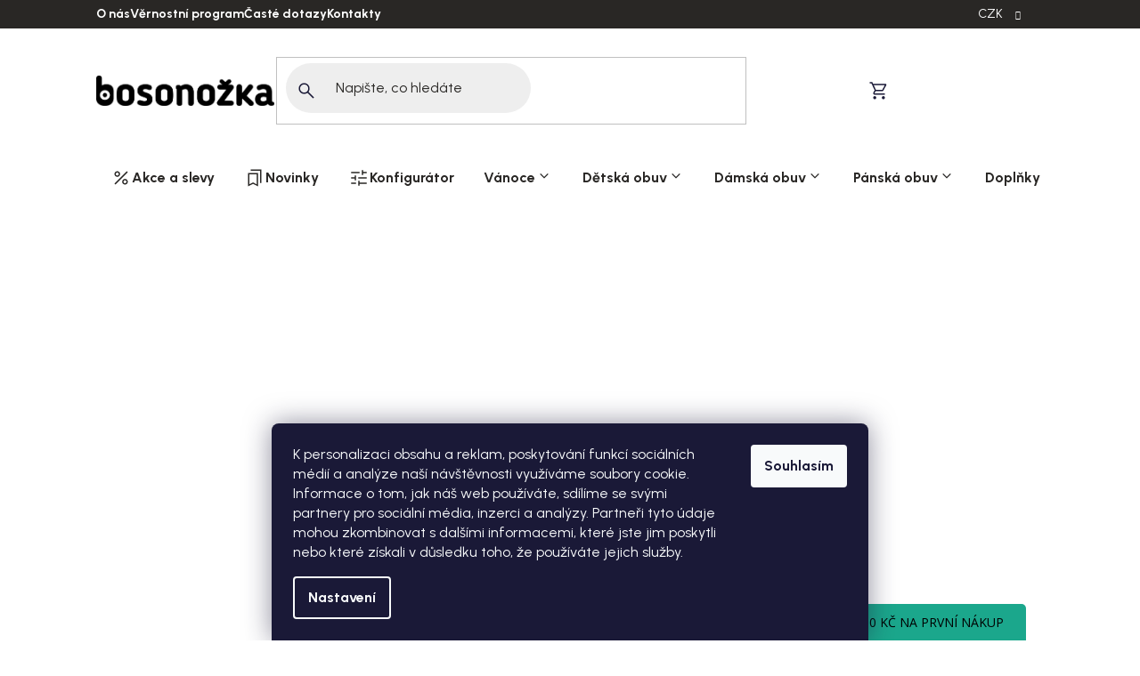

--- FILE ---
content_type: text/html; charset=utf-8
request_url: https://www.bosonozka.cz/21-jonap/
body_size: 52657
content:
<!doctype html><html lang="cs" dir="ltr" class="header-background-light external-fonts-loaded"><head><meta charset="utf-8" /><meta name="viewport" content="width=device-width,initial-scale=1" /><title>Jonap velikost 21 | Bosonožka</title><link rel="preconnect" href="https://cdn.myshoptet.com" /><link rel="dns-prefetch" href="https://cdn.myshoptet.com" /><link rel="preload" href="https://cdn.myshoptet.com/prj/dist/master/cms/libs/jquery/jquery-1.11.3.min.js" as="script" /><link href="https://cdn.myshoptet.com/prj/dist/master/shop/dist/font-shoptet-13.css.3c47e30adfa2e9e2683b.css" rel="stylesheet"><script>
dataLayer = [];
dataLayer.push({'shoptet' : {
    "pageId": 5378,
    "pageType": "parametricCategory",
    "currency": "CZK",
    "currencyInfo": {
        "decimalSeparator": ",",
        "exchangeRate": 1,
        "priceDecimalPlaces": 0,
        "symbol": "K\u010d",
        "symbolLeft": 0,
        "thousandSeparator": " "
    },
    "language": "cs",
    "projectId": 59514,
    "category": {
        "guid": "935adf54-1c11-11e5-ac95-ac162d8a2454",
        "path": "D\u011btsk\u00e1 obuv",
        "parentCategoryGuid": null
    },
    "cartInfo": {
        "id": null,
        "freeShipping": false,
        "freeShippingFrom": 2000,
        "leftToFreeGift": {
            "formattedPrice": "0 K\u010d",
            "priceLeft": 0
        },
        "freeGift": false,
        "leftToFreeShipping": {
            "priceLeft": 2000,
            "dependOnRegion": 0,
            "formattedPrice": "2 000 K\u010d"
        },
        "discountCoupon": [],
        "getNoBillingShippingPrice": {
            "withoutVat": 0,
            "vat": 0,
            "withVat": 0
        },
        "cartItems": [],
        "taxMode": "ORDINARY"
    },
    "cart": [],
    "customer": {
        "priceRatio": 1,
        "priceListId": 1,
        "groupId": null,
        "registered": false,
        "mainAccount": false
    }
}});
dataLayer.push({'cookie_consent' : {
    "marketing": "denied",
    "analytics": "denied"
}});
document.addEventListener('DOMContentLoaded', function() {
    shoptet.consent.onAccept(function(agreements) {
        if (agreements.length == 0) {
            return;
        }
        dataLayer.push({
            'cookie_consent' : {
                'marketing' : (agreements.includes(shoptet.config.cookiesConsentOptPersonalisation)
                    ? 'granted' : 'denied'),
                'analytics': (agreements.includes(shoptet.config.cookiesConsentOptAnalytics)
                    ? 'granted' : 'denied')
            },
            'event': 'cookie_consent'
        });
    });
});
</script>

<!-- Google Tag Manager -->
<script>(function(w,d,s,l,i){w[l]=w[l]||[];w[l].push({'gtm.start':
new Date().getTime(),event:'gtm.js'});var f=d.getElementsByTagName(s)[0],
j=d.createElement(s),dl=l!='dataLayer'?'&l='+l:'';j.async=true;j.src=
'https://www.googletagmanager.com/gtm.js?id='+i+dl;f.parentNode.insertBefore(j,f);
})(window,document,'script','dataLayer','GTM-T82W5DJ');</script>
<!-- End Google Tag Manager -->

<meta property="og:type" content="website"><meta property="og:site_name" content="bosonozka.cz"><meta property="og:url" content="https://www.bosonozka.cz/21-jonap/"><meta property="og:title" content="Jonap velikost 21 | Bosonožka"><meta name="author" content="Bosonožka"><meta name="web_author" content="Shoptet.cz"><meta name="dcterms.rightsHolder" content="www.bosonozka.cz"><meta name="robots" content="index,follow"><meta property="og:image" content="https://cdn.myshoptet.com/usr/www.bosonozka.cz/user/front_images/ogImage/hp.png?t=1766283828"><meta name="google-site-verification" content="jH_CL4iC2zolj3Jr9HwHPu-sgr6B64qndQZZBj6BIBI"><meta name="description" content="Jonap velikost 21. Zdravá barefoot obuv pro děti a dospělé, velký výběr prověřených značek. Tisíce bot skladem."><meta property="og:description" content="Jonap velikost 21. Zdravá barefoot obuv pro děti a dospělé, velký výběr prověřených značek. Tisíce bot skladem."><style>:root {--color-primary: #1BA78C;--color-primary-h: 168;--color-primary-s: 72%;--color-primary-l: 38%;--color-primary-hover: #1F8874;--color-primary-hover-h: 169;--color-primary-hover-s: 63%;--color-primary-hover-l: 33%;--color-secondary: #1BA78C;--color-secondary-h: 168;--color-secondary-s: 72%;--color-secondary-l: 38%;--color-secondary-hover: #1F8874;--color-secondary-hover-h: 169;--color-secondary-hover-s: 63%;--color-secondary-hover-l: 33%;--color-tertiary: #292725;--color-tertiary-h: 30;--color-tertiary-s: 5%;--color-tertiary-l: 15%;--color-tertiary-hover: #292725;--color-tertiary-hover-h: 30;--color-tertiary-hover-s: 5%;--color-tertiary-hover-l: 15%;--color-header-background: #ffffff;--template-font: "sans-serif";--template-headings-font: "sans-serif";--header-background-url: url("[data-uri]");--cookies-notice-background: #1A1937;--cookies-notice-color: #F8FAFB;--cookies-notice-button-hover: #f5f5f5;--cookies-notice-link-hover: #27263f;--templates-update-management-preview-mode-content: "Náhled aktualizací šablony je aktivní pro váš prohlížeč."}</style>
    
    <link href="https://cdn.myshoptet.com/prj/dist/master/shop/dist/main-13.less.d70c8006d3db0b67762c.css" rel="stylesheet" />
            <link href="https://cdn.myshoptet.com/prj/dist/master/shop/dist/mobile-header-v1-13.less.629f2f48911e67d0188c.css" rel="stylesheet" />
    
    <script>var shoptet = shoptet || {};</script>
    <script src="https://cdn.myshoptet.com/prj/dist/master/shop/dist/main-3g-header.js.05f199e7fd2450312de2.js"></script>
<!-- User include --><!-- api 428(82) html code header -->
<link rel="stylesheet" href="https://cdn.myshoptet.com/usr/api2.dklab.cz/user/documents/_doplnky/oblibene/59514/2/59514_2.css" type="text/css" /><style>
        :root {
            --dklab-favourites-flag-color: #E91B7D;
            --dklab-favourites-flag-text-color: #FFFFFF;
            --dklab-favourites-add-text-color: #000000;            
            --dklab-favourites-remove-text-color: #E91B7D;            
            --dklab-favourites-add-text-detail-color: #000000;            
            --dklab-favourites-remove-text-detail-color: #E91B7D;            
            --dklab-favourites-header-icon-color: #E91B7D;            
            --dklab-favourites-counter-color: #E91B7D;            
        } </style>
<!-- api 709(355) html code header -->
<script>
  const PWJS = {};
</script>

<script src=https://app.productwidgets.cz/pwjs.js></script>



<!-- api 1501(1113) html code header -->
<style>:root { 
            --dklab-filters-active-color: #1BA78C; 
            --dklab-filters-active-foreground-color: #FFFFFF; 
            --dklab-filters-slider-color: #1BA78C; 
            --dklab-filters-show-filter-foreground-color: #FFFFFF; 
            --dklab-filters-show-filter-background-color: #1BA78C; 
            --dklab-filters-show-filter-edges-size: 10px 25px;
            --dklab-filters-show-filter-align: center;
            --dklab-filters-show-filter-align-desktop: flex-start;
        }</style>
<!-- api 473(125) html code header -->

                <style>
                    #order-billing-methods .radio-wrapper[data-guid="910a4115-9b8a-11ef-ad93-624eb2a81eaa"]:not(.cgapplepay), #order-billing-methods .radio-wrapper[data-guid="9112e1bd-9b8a-11ef-ad93-624eb2a81eaa"]:not(.cggooglepay), #order-billing-methods .radio-wrapper[data-guid="920c4abb-9b8a-11ef-ad93-624eb2a81eaa"]:not(.cgapplepay), #order-billing-methods .radio-wrapper[data-guid="9215cc4e-9b8a-11ef-ad93-624eb2a81eaa"]:not(.cggooglepay) {
                        display: none;
                    }
                </style>
                <script type="text/javascript">
                    document.addEventListener('DOMContentLoaded', function() {
                        if (getShoptetDataLayer('pageType') === 'billingAndShipping') {
                            
                try {
                    if (window.ApplePaySession && window.ApplePaySession.canMakePayments()) {
                        
                        if (document.querySelector('#order-billing-methods .radio-wrapper[data-guid="910a4115-9b8a-11ef-ad93-624eb2a81eaa"]')) {
                            document.querySelector('#order-billing-methods .radio-wrapper[data-guid="910a4115-9b8a-11ef-ad93-624eb2a81eaa"]').classList.add('cgapplepay');
                        }
                        

                        if (document.querySelector('#order-billing-methods .radio-wrapper[data-guid="920c4abb-9b8a-11ef-ad93-624eb2a81eaa"]')) {
                            document.querySelector('#order-billing-methods .radio-wrapper[data-guid="920c4abb-9b8a-11ef-ad93-624eb2a81eaa"]').classList.add('cgapplepay');
                        }
                        
                    }
                } catch (err) {} 
            
                            
                const cgBaseCardPaymentMethod = {
                        type: 'CARD',
                        parameters: {
                            allowedAuthMethods: ["PAN_ONLY", "CRYPTOGRAM_3DS"],
                            allowedCardNetworks: [/*"AMEX", "DISCOVER", "INTERAC", "JCB",*/ "MASTERCARD", "VISA"]
                        }
                };
                
                function cgLoadScript(src, callback)
                {
                    var s,
                        r,
                        t;
                    r = false;
                    s = document.createElement('script');
                    s.type = 'text/javascript';
                    s.src = src;
                    s.onload = s.onreadystatechange = function() {
                        if ( !r && (!this.readyState || this.readyState == 'complete') )
                        {
                            r = true;
                            callback();
                        }
                    };
                    t = document.getElementsByTagName('script')[0];
                    t.parentNode.insertBefore(s, t);
                } 
                
                function cgGetGoogleIsReadyToPayRequest() {
                    return Object.assign(
                        {},
                        {
                            apiVersion: 2,
                            apiVersionMinor: 0
                        },
                        {
                            allowedPaymentMethods: [cgBaseCardPaymentMethod]
                        }
                    );
                }

                function onCgGooglePayLoaded() {
                    let paymentsClient = new google.payments.api.PaymentsClient({environment: 'PRODUCTION'});
                    paymentsClient.isReadyToPay(cgGetGoogleIsReadyToPayRequest()).then(function(response) {
                        if (response.result) {
                            
                        if (document.querySelector('#order-billing-methods .radio-wrapper[data-guid="9112e1bd-9b8a-11ef-ad93-624eb2a81eaa"]')) {
                            document.querySelector('#order-billing-methods .radio-wrapper[data-guid="9112e1bd-9b8a-11ef-ad93-624eb2a81eaa"]').classList.add('cggooglepay');
                        }
                        

                        if (document.querySelector('#order-billing-methods .radio-wrapper[data-guid="9215cc4e-9b8a-11ef-ad93-624eb2a81eaa"]')) {
                            document.querySelector('#order-billing-methods .radio-wrapper[data-guid="9215cc4e-9b8a-11ef-ad93-624eb2a81eaa"]').classList.add('cggooglepay');
                        }
                        	 	 	 	 	 
                        }
                    })
                    .catch(function(err) {});
                }
                
                cgLoadScript('https://pay.google.com/gp/p/js/pay.js', onCgGooglePayLoaded);
            
                        }
                    });
                </script> 
                
<!-- api html code header -->
<!-- FV_STUDIO_SCRIPTS_BEGIN -->
<!--<script src="https://js.sentry-cdn.com/cfb36bfa8e1f7cbedf44791a1c2b7804.min.js" crossorigin="anonymous"></script>-->

<link rel="preconnect" href="https://fonts.googleapis.com">
<link rel="preconnect" href="https://fonts.gstatic.com" crossorigin>
<link href="https://fonts.googleapis.com/css2?family=Urbanist:ital,wght@0,100..900;1,100..900&display=swap" rel="stylesheet">
<link href="https://fonts.googleapis.com/css2?family=Urbanist:ital,wght@0,100..900;1,100..900&display=swap" rel="stylesheet">

<link href="https://cdn.myshoptet.com/usr/www.bosonozka.cz/user/documents/fv-studio-app/fv-studio-app-style.min.css?fv-proxy&v=1765527609" rel="stylesheet" as="style"/>
<script src="https://cdn.myshoptet.com/usr/www.bosonozka.cz/user/documents/fv-studio-app/i18n/fv-studio-app-i18n-cs.js?fv-proxy&v=1765527609" rel="preload" as="script" type="text/javascript"></script>

<link rel="stylesheet" href="https://cdnjs.cloudflare.com/ajax/libs/slick-carousel/1.9.0/slick.min.css" integrity="sha512-yHknP1/AwR+yx26cB1y0cjvQUMvEa2PFzt1c9LlS4pRQ5NOTZFWbhBig+X9G9eYW/8m0/4OXNx8pxJ6z57x0dw==" crossorigin="anonymous" referrerpolicy="no-referrer" />
<script defer src="https://cdnjs.cloudflare.com/ajax/libs/slick-carousel/1.9.0/slick.min.js" integrity="sha512-HGOnQO9+SP1V92SrtZfjqxxtLmVzqZpjFFekvzZVWoiASSQgSr4cw9Kqd2+l8Llp4Gm0G8GIFJ4ddwZilcdb8A==" crossorigin="anonymous" referrerpolicy="no-referrer"></script>
<!-- FV_STUDIO_SCRIPTS_END -->
<!-- service 619(267) html code header -->
<link href="https://cdn.myshoptet.com/usr/fvstudio.myshoptet.com/user/documents/addons/cartupsell.min.css?24.11.1" rel="stylesheet">
<!-- service 659(306) html code header -->
<link rel="stylesheet" type="text/css" href="https://cdn.myshoptet.com/usr/fvstudio.myshoptet.com/user/documents/showmore/fv-studio-app-showmore.css?v=21.10.1">

<!-- service 1845(1410) html code header -->
<link rel="stylesheet" href="https://cdn.myshoptet.com/addons/jakubtursky/shoptet-header-info-bar-git/styles.header.min.css?f60db840acbc11eee00807551e091b8d8d11507b">
<!-- service 428(82) html code header -->
<style>
@font-face {
    font-family: 'oblibene';
    src:  url('https://cdn.myshoptet.com/usr/api2.dklab.cz/user/documents/_doplnky/oblibene/font/oblibene.eot?v1');
    src:  url('https://cdn.myshoptet.com/usr/api2.dklab.cz/user/documents/_doplnky/oblibene/font/oblibene.eot?v1#iefix') format('embedded-opentype'),
    url('https://cdn.myshoptet.com/usr/api2.dklab.cz/user/documents/_doplnky/oblibene/font/oblibene.ttf?v1') format('truetype'),
    url('https://cdn.myshoptet.com/usr/api2.dklab.cz/user/documents/_doplnky/oblibene/font/oblibene.woff?v1') format('woff'),
    url('https://cdn.myshoptet.com/usr/api2.dklab.cz/user/documents/_doplnky/oblibene/font/oblibene.svg?v1') format('svg');
    font-weight: normal;
    font-style: normal;
}
</style>
<script>
var dklabFavIndividual;
</script>
<!-- project html code header -->
<script src="https://fvstudio.myshoptet.com/user/documents/addons/shop-editor/59514.cs.js?v=1.000"></script>

<link href="https://image.pobo.space/assets/generic.css" rel="stylesheet" />
<link href="https://image.pobo.space/templates/667728.myshoptet.com.css?v=47724862" rel="stylesheet" />

<script>
window.onload = function() {
	setTimeout(changeText, 50);
}
 
function changeText() {
const text = "Omlouváme se, e-shop je krátce nedostupný kvůli spuštění nových funkcí webu - zpět budeme kolem 10:30.<br>Expedice i zákaznický servis fungují dál. Děkujeme za trpělivost!<br>Vaše Bosonožka";
 
if(document.querySelector('.entrance-protection-inner h1')) {
const elm = document.querySelector('.entrance-protection-inner h1');
elm.innerHTML =  text
}
 
}
</script>

<script>
// Úprava ceny kvůli DK
window.pint=function(){function e(){let r=document.querySelector('.slider-wrapper:not([class*="dkLab"])');r?r.classList.replace("slider-wrapper","fv-slider-wrapper"):requestAnimationFrame(e)}requestAnimationFrame(e)},window.pint();
</script>

<style>
.hp-banner-logos__item{display:flex;}

[action="/action/ProductsListing/setDoubledotFilter/"] div:has([for="dd[]153"]) {display: none !important;}
.footer-banners .footer-banner:has(.heureka-slider) {display:none;}

#colorbox * {box-sizing:border-box;}
.form-control.ui-autocomplete-input {border-radius:.8rem;}

:root {
  --transport-price-from: 'od 59 Kč';
  --pobo-font-family: var(--fv-pobo-font-primary) !important;
  --addt-banner-main-color: #BBAF96;
  --addt-banner-top-color: #D2DBFA;
  --addt-banner-bottom-color: #C9DECE;
}
.menu-level-1 > li:nth-child(n+9) {
	visibility: hidden;
}
.category__secondDescription .widget-text {margin-inline: 0;}
.category__secondDescription #pobo-standard-widget .widget-container:not(:is(.widget-counter,.widget-jumbotron-one,.widget-text-image-top,.widget-title-line,.widget-image-one))>div {margin-inline: 0;}

/* ---- */

#footer::before {
	bottom: 0 !important;
}

.admin-bar {
	z-index: 999999;
}

.subcategory-slider-wrapper {
	padding: 0 !important;
  margin: 6.4rem 0;
}

.loyalty-discount,
.cart-loyalty-discount {
	display:none !important;
}

body.spinner-visible .overlay {
  inset: 0 !important;
  position: fixed !important;
  width: 100dvw !important;
  height: 100dvh !important;
}

.popup-widget-inner.cart-widget-inner > .loader-overlay,
.user-action-cart.popup-widget::after {
  display: none !important;
}

@media (max-width: 767px) {
	#ec-v-from-slider-holder .ec-v-form-holder.ec-v-form-holder-slide {
		height: auto !important;
	}
}
</style>
<!-- -->

<meta name="viewport" content="width=device-width, initial-scale=1, maximum-scale=1">



<style>:root {
/* Nastavenie štýlov, farieb*/
--header-info-bar-BG: #1BA78C;
--header-info-bar-BG-hover: #1F8673;
--header-info-bar-text-color: #ffffff;
--header-info-bar-icon-color: var(--header-info-bar-text-color);
--header-info-bar-btn-BG: #ffffff;
--header-info-bar-btn-BG-hover: #292725;
--header-info-bar-btn-text-color: #292725;
--header-info-bar-btn-text-color-hover: #F5F5F5;
}</style>

<!-- OLD BOSO -->

<script>
if (dataLayer[0].shoptet.pageType === 'thankYou') {
        var dataLayer = window.dataLayer || [];
        if (dataLayer[0].shoptet.order !== undefined) {
            var skus = [];
            var prices = [];

            dataLayer[0].shoptet.order.content.forEach(function(product) {
                skus.push(product.sku);
                prices.push(product.price);
            });

            window.vmt_pi = {
                'trackingId': 'cz-CWOCRR3E12',
                'version' 	: 'a_0.0.1',
                'type' 		: 'confirmed',
                'amount'	: dataLayer[0].shoptet.order.totalWithoutVat,
                'skus' 		: skus,
                'prices' 	: prices,
                'currency'	: dataLayer[0].shoptet.currency
            };

            var vmt = {};
            (function(d, p) {
                var vmtr = d.createElement('script');
                vmtr.type = 'text/javascript';
                vmtr.async = true;
                var cachebuster = Math.round(new Date().getTime() / 1000);
                vmtr.src = ('https:' == p ? 'https' : 'http') + '://www.shopalike.cz/controller/visualMetaTrackingJs?cb=' + cachebuster;
                var s = d.getElementsByTagName('script')[0];
                s.parentNode.insertBefore(vmtr, s);
            })(document, document.location.protocol);
        }
    }
</script>
<meta name=“facebook-domain-verification” content=“oc8vhmqcqofdbrrrhmmslq2q3hqxcv” />
<link rel="stylesheet" type="text/css" href="https://cdn.fv-studio.cz/bosonozka.cz/fv-studio-app.css?v=2" />
<script type="text/javascript">
    var persooConfig = {
        apikey: 'vsm5konfkkg51vsod1f0g1tt',
        persooName: 'persoo',
        dataLayerName: 'dataLayer',
        settings_tolerance: 0,  // for loading persoo.js
        personalizations_tolerance: 0,    // for showing personalizations
        persooProfileDataCollectionLevel: 'session'
    };
    /*! Persoo js client 2022-11-01 */
    var persooLoader=function(a,b,c,d,e){var f=d.persooName,g='_persoo_hide_body';return{hideBody:
    function(){var b=a.createElement('style'),c='body{opacity:0 !important;filter:alpha(opacity=0)'
    +' !important;background:none !important;}',d=a.getElementsByTagName('head')[0];b.setAttribute(
    'id',g),b.setAttribute('type','text/css'),b.styleSheet?b.styleSheet.cssText=c:b.appendChild(
    a.createTextNode(c)),d.appendChild(b)},finish:function(){if(!c){c=!0;var b=a.getElementById(g);b&&
    b.parentNode.removeChild(b)}},loadScript:function(b){var c=a.createElement('script');c.src=b,c.type
    ='text/javascript',c.onerror=function(){persooLoader.finish()},a.getElementsByTagName('head')[0
    ].appendChild(c)},init:function(){b[f]=b[f]||function(){(b[f].q=b[f].q||[]).push([].slice.call(
    arguments))},b[f].l=1*new Date,b[f].apikey=d.apikey,b[f].dataLayerName=d.dataLayerName;var c=
    a.cookie.match('(^|; )'+e+'=([^;]*)'),g=location.search.match('[?&]'+e+'=([^&]*)'),h=g?g[1]:c?c[2]:
    'p';d.settings_tolerance>0&&(setTimeout(this.finish,d.settings_tolerance),this.hideBody());var i=(
    d.scriptsHostname||'//scripts.persoo.cz/')+d.apikey+'/'+h;this.loadScript(i+'/actions.js'),
    this.loadScript(i+'/persoo.js'),this.loadScript(i+'/persoo-ui.js')}}}(document,window,!1,persooConfig,'persooEnvironment');persooLoader.init();
</script>
<!--<link id='JKstyle' href="https://cdn.myshoptet.com/usr/shoptet.jankucera.work/user/documents/eshopy/bosonozka/assets/css/bosonozka.css?v=2" data-author-name='Jan Kučera' data-author-email='info(a)jankucera.work' data-author-website='jankucera.work'  rel="stylesheet" />-->
<!-- /User include --><link rel="shortcut icon" href="/favicon.ico" type="image/x-icon" /><link rel="canonical" href="https://www.bosonozka.cz/21-jonap/" />    <script>
        var _hwq = _hwq || [];
        _hwq.push(['setKey', 'C65C1B167FFC5AC7CE64B339C8D35055']);
        _hwq.push(['setTopPos', '250']);
        _hwq.push(['showWidget', '21']);
        (function() {
            var ho = document.createElement('script');
            ho.src = 'https://cz.im9.cz/direct/i/gjs.php?n=wdgt&sak=C65C1B167FFC5AC7CE64B339C8D35055';
            var s = document.getElementsByTagName('script')[0]; s.parentNode.insertBefore(ho, s);
        })();
    </script>
<script>!function(){var t={9196:function(){!function(){var t=/\[object (Boolean|Number|String|Function|Array|Date|RegExp)\]/;function r(r){return null==r?String(r):(r=t.exec(Object.prototype.toString.call(Object(r))))?r[1].toLowerCase():"object"}function n(t,r){return Object.prototype.hasOwnProperty.call(Object(t),r)}function e(t){if(!t||"object"!=r(t)||t.nodeType||t==t.window)return!1;try{if(t.constructor&&!n(t,"constructor")&&!n(t.constructor.prototype,"isPrototypeOf"))return!1}catch(t){return!1}for(var e in t);return void 0===e||n(t,e)}function o(t,r,n){this.b=t,this.f=r||function(){},this.d=!1,this.a={},this.c=[],this.e=function(t){return{set:function(r,n){u(c(r,n),t.a)},get:function(r){return t.get(r)}}}(this),i(this,t,!n);var e=t.push,o=this;t.push=function(){var r=[].slice.call(arguments,0),n=e.apply(t,r);return i(o,r),n}}function i(t,n,o){for(t.c.push.apply(t.c,n);!1===t.d&&0<t.c.length;){if("array"==r(n=t.c.shift()))t:{var i=n,a=t.a;if("string"==r(i[0])){for(var f=i[0].split("."),s=f.pop(),p=(i=i.slice(1),0);p<f.length;p++){if(void 0===a[f[p]])break t;a=a[f[p]]}try{a[s].apply(a,i)}catch(t){}}}else if("function"==typeof n)try{n.call(t.e)}catch(t){}else{if(!e(n))continue;for(var l in n)u(c(l,n[l]),t.a)}o||(t.d=!0,t.f(t.a,n),t.d=!1)}}function c(t,r){for(var n={},e=n,o=t.split("."),i=0;i<o.length-1;i++)e=e[o[i]]={};return e[o[o.length-1]]=r,n}function u(t,o){for(var i in t)if(n(t,i)){var c=t[i];"array"==r(c)?("array"==r(o[i])||(o[i]=[]),u(c,o[i])):e(c)?(e(o[i])||(o[i]={}),u(c,o[i])):o[i]=c}}window.DataLayerHelper=o,o.prototype.get=function(t){var r=this.a;t=t.split(".");for(var n=0;n<t.length;n++){if(void 0===r[t[n]])return;r=r[t[n]]}return r},o.prototype.flatten=function(){this.b.splice(0,this.b.length),this.b[0]={},u(this.a,this.b[0])}}()}},r={};function n(e){var o=r[e];if(void 0!==o)return o.exports;var i=r[e]={exports:{}};return t[e](i,i.exports,n),i.exports}n.n=function(t){var r=t&&t.__esModule?function(){return t.default}:function(){return t};return n.d(r,{a:r}),r},n.d=function(t,r){for(var e in r)n.o(r,e)&&!n.o(t,e)&&Object.defineProperty(t,e,{enumerable:!0,get:r[e]})},n.o=function(t,r){return Object.prototype.hasOwnProperty.call(t,r)},function(){"use strict";n(9196)}()}();</script>    <!-- Global site tag (gtag.js) - Google Analytics -->
    <script async src="https://www.googletagmanager.com/gtag/js?id=G-HBC3MLRQSW"></script>
    <script>
        
        window.dataLayer = window.dataLayer || [];
        function gtag(){dataLayer.push(arguments);}
        

                    console.debug('default consent data');

            gtag('consent', 'default', {"ad_storage":"denied","analytics_storage":"denied","ad_user_data":"denied","ad_personalization":"denied","wait_for_update":500});
            dataLayer.push({
                'event': 'default_consent'
            });
        
        gtag('js', new Date());

        
                gtag('config', 'G-HBC3MLRQSW', {"groups":"GA4","send_page_view":false,"content_group":"category","currency":"CZK","page_language":"cs"});
        
                gtag('config', 'AW-794346567', {"allow_enhanced_conversions":true});
        
        
        
        
        
                    gtag('event', 'page_view', {"send_to":"GA4","page_language":"cs","content_group":"category","currency":"CZK"});
        
        
        
        
        
        
        
        
        
        
        
        
        
        document.addEventListener('DOMContentLoaded', function() {
            if (typeof shoptet.tracking !== 'undefined') {
                for (var id in shoptet.tracking.bannersList) {
                    gtag('event', 'view_promotion', {
                        "send_to": "UA",
                        "promotions": [
                            {
                                "id": shoptet.tracking.bannersList[id].id,
                                "name": shoptet.tracking.bannersList[id].name,
                                "position": shoptet.tracking.bannersList[id].position
                            }
                        ]
                    });
                }
            }

            shoptet.consent.onAccept(function(agreements) {
                if (agreements.length !== 0) {
                    console.debug('gtag consent accept');
                    var gtagConsentPayload =  {
                        'ad_storage': agreements.includes(shoptet.config.cookiesConsentOptPersonalisation)
                            ? 'granted' : 'denied',
                        'analytics_storage': agreements.includes(shoptet.config.cookiesConsentOptAnalytics)
                            ? 'granted' : 'denied',
                                                                                                'ad_user_data': agreements.includes(shoptet.config.cookiesConsentOptPersonalisation)
                            ? 'granted' : 'denied',
                        'ad_personalization': agreements.includes(shoptet.config.cookiesConsentOptPersonalisation)
                            ? 'granted' : 'denied',
                        };
                    console.debug('update consent data', gtagConsentPayload);
                    gtag('consent', 'update', gtagConsentPayload);
                    dataLayer.push(
                        { 'event': 'update_consent' }
                    );
                }
            });
        });
    </script>
<!-- Start Srovname.cz Pixel -->
<script type="text/plain" data-cookiecategory="analytics">
    !(function (e, n, t, a, s, o, r) {
        e[a] ||
        (((s = e[a] = function () {
            s.process ? s.process.apply(s, arguments) : s.queue.push(arguments);
        }).queue = []),
            ((o = n.createElement(t)).async = 1),
            (o.src = "https://tracking.srovname.cz/srovnamepixel.js"),
            (o.dataset.srv9 = "1"),
            (r = n.getElementsByTagName(t)[0]).parentNode.insertBefore(o, r));
    })(window, document, "script", "srovname");
    srovname("init", "fc6334e07e2c83352a936641b66de572");
</script>
<!-- End Srovname.cz Pixel -->
</head><body class="desktop id-5378 in-21-jonap template-13 type-category subtype-category-parametric one-column-body columns-mobile-2 columns-4 smart-labels-active ums_forms_redesign--off ums_a11y_category_page--on ums_discussion_rating_forms--off ums_flags_display_unification--on ums_a11y_login--off mobile-header-version-1"><noscript>
    <style>
        #header {
            padding-top: 0;
            position: relative !important;
            top: 0;
        }
        .header-navigation {
            position: relative !important;
        }
        .overall-wrapper {
            margin: 0 !important;
        }
        body:not(.ready) {
            visibility: visible !important;
        }
    </style>
    <div class="no-javascript">
        <div class="no-javascript__title">Musíte změnit nastavení vašeho prohlížeče</div>
        <div class="no-javascript__text">Podívejte se na: <a href="https://www.google.com/support/bin/answer.py?answer=23852">Jak povolit JavaScript ve vašem prohlížeči</a>.</div>
        <div class="no-javascript__text">Pokud používáte software na blokování reklam, může být nutné povolit JavaScript z této stránky.</div>
        <div class="no-javascript__text">Děkujeme.</div>
    </div>
</noscript>

        <div id="fb-root"></div>
        <script>
            window.fbAsyncInit = function() {
                FB.init({
//                    appId            : 'your-app-id',
                    autoLogAppEvents : true,
                    xfbml            : true,
                    version          : 'v19.0'
                });
            };
        </script>
        <script async defer crossorigin="anonymous" src="https://connect.facebook.net/cs_CZ/sdk.js"></script><script>
(function(l, u, c, i, n, k, a) {l['ModioCZ'] = n;
l[n]=l[n]||function(){(l[n].q=l[n].q||[]).push(arguments)};k=u.createElement(c),
a=u.getElementsByTagName(c)[0];k.async=1;k.src=i;a.parentNode.insertBefore(k,a)
})(window, document, 'script', '//trackingapi.modio.cz/ppc.js', 'modio');

modio('init', '7bfc83d1');

var dataHelper = new DataLayerHelper(dataLayer);

if (dataHelper.get('shoptet.pageType') == 'thankYou') {
    var order_id = dataHelper.get('shoptet.order.orderNo');
    var price = dataHelper.get('shoptet.order.total');
    var currency = dataHelper.get('shoptet.order.currencyCode');
    if(order_id !== undefined){
        modio('purchase', order_id, price, currency);
    }
}
</script>

<!-- Google Tag Manager (noscript) -->
<noscript><iframe src="https://www.googletagmanager.com/ns.html?id=GTM-T82W5DJ"
height="0" width="0" style="display:none;visibility:hidden"></iframe></noscript>
<!-- End Google Tag Manager (noscript) -->

    <div class="siteCookies siteCookies--bottom siteCookies--dark js-siteCookies" role="dialog" data-testid="cookiesPopup" data-nosnippet>
        <div class="siteCookies__form">
            <div class="siteCookies__content">
                <div class="siteCookies__text">
                    K personalizaci obsahu a reklam, poskytování funkcí sociálních médií a analýze naší návštěvnosti využíváme soubory cookie. Informace o tom, jak náš web používáte, sdílíme se svými partnery pro sociální média, inzerci a analýzy. Partneři tyto údaje mohou zkombinovat s dalšími informacemi, které jste jim poskytli nebo které získali v důsledku toho, že používáte jejich služby.
                </div>
                <p class="siteCookies__links">
                    <button class="siteCookies__link js-cookies-settings" aria-label="Nastavení cookies" data-testid="cookiesSettings">Nastavení</button>
                </p>
            </div>
            <div class="siteCookies__buttonWrap">
                                <button class="siteCookies__button js-cookiesConsentSubmit" value="all" aria-label="Přijmout cookies" data-testid="buttonCookiesAccept">Souhlasím</button>
            </div>
        </div>
        <script>
            document.addEventListener("DOMContentLoaded", () => {
                const siteCookies = document.querySelector('.js-siteCookies');
                document.addEventListener("scroll", shoptet.common.throttle(() => {
                    const st = document.documentElement.scrollTop;
                    if (st > 1) {
                        siteCookies.classList.add('siteCookies--scrolled');
                    } else {
                        siteCookies.classList.remove('siteCookies--scrolled');
                    }
                }, 100));
            });
        </script>
    </div>
<a href="#content" class="skip-link sr-only">Přejít na obsah</a><div class="overall-wrapper"><div class="user-action"><div class="container"><div class="user-action-in"><div class="user-action-login popup-widget login-widget"><div class="popup-widget-inner"><h2 id="loginHeading">Přihlášení k vašemu účtu</h2><div id="customerLogin"><form action="/action/Customer/Login/" method="post" id="formLoginIncluded" class="csrf-enabled formLogin" data-testid="formLogin"><input type="hidden" name="referer" value="" /><div class="form-group"><div class="input-wrapper email js-validated-element-wrapper no-label"><input type="email" name="email" class="form-control" autofocus placeholder="E-mailová adresa (např. jan@novak.cz)" data-testid="inputEmail" autocomplete="email" required /></div></div><div class="form-group"><div class="input-wrapper password js-validated-element-wrapper no-label"><input type="password" name="password" class="form-control" placeholder="Heslo" data-testid="inputPassword" autocomplete="current-password" required /><span class="no-display">Nemůžete vyplnit toto pole</span><input type="text" name="surname" value="" class="no-display" /></div></div><div class="form-group"><div class="login-wrapper"><button type="submit" class="btn btn-secondary btn-text btn-login" data-testid="buttonSubmit">Přihlásit se</button><div class="password-helper"><a href="/registrace/" data-testid="signup" rel="nofollow">Nová registrace</a><a href="/klient/zapomenute-heslo/" rel="nofollow">Zapomenuté heslo</a></div></div></div><div class="social-login-buttons"><div class="social-login-buttons-divider"><span>nebo</span></div><div class="form-group"><a href="/action/Social/login/?provider=Facebook" class="login-btn facebook" rel="nofollow"><span class="login-facebook-icon"></span><strong>Přihlásit se přes Facebook</strong></a></div><div class="form-group"><a href="/action/Social/login/?provider=Seznam" class="login-btn seznam" rel="nofollow"><span class="login-seznam-icon"></span><strong>Přihlásit se přes Seznam</strong></a></div></div></form>
</div></div></div>
    <div id="cart-widget" class="user-action-cart popup-widget cart-widget loader-wrapper" data-testid="popupCartWidget" role="dialog" aria-hidden="true">
        <div class="popup-widget-inner cart-widget-inner place-cart-here">
            <div class="loader-overlay">
                <div class="loader"></div>
            </div>
        </div>
    </div>
</div>
</div></div><div class="top-navigation-bar" data-testid="topNavigationBar">

    <div class="container">

                            <div class="top-navigation-menu">
                <ul class="top-navigation-bar-menu">
                                            <li class="top-navigation-menu-item-911">
                            <a href="/o-nas/" title="O nás">O nás</a>
                        </li>
                                            <li class="top-navigation-menu-item-763">
                            <a href="/vernostni-program/" title="Věrnostní program">Věrnostní program</a>
                        </li>
                                            <li class="top-navigation-menu-item-22445">
                            <a href="/caste-dotazy/" title="Časté dotazy">Časté dotazy</a>
                        </li>
                                            <li class="top-navigation-menu-item-29">
                            <a href="/kontakty/" title="Kontakty">Kontakty</a>
                        </li>
                                    </ul>
                <div class="top-navigation-menu-trigger">Více</div>
                <ul class="top-navigation-bar-menu-helper"></ul>
            </div>
        
        <div class="top-navigation-tools">
                <div class="dropdown">
        <span>Ceny v:</span>
        <button id="topNavigationDropdown" type="button" data-toggle="dropdown" aria-haspopup="true" aria-expanded="false">
            CZK
            <span class="caret"></span>
        </button>
        <ul class="dropdown-menu" aria-labelledby="topNavigationDropdown"><li><a href="/action/Currency/changeCurrency/?currencyCode=CZK" rel="nofollow">CZK</a></li><li><a href="/action/Currency/changeCurrency/?currencyCode=EUR" rel="nofollow">EUR</a></li></ul>
    </div>
            <a href="/login/?backTo=%2F21-jonap%2F" class="top-nav-button top-nav-button-login primary login toggle-window" data-target="login" data-testid="signin" rel="nofollow"><span>Přihlášení</span></a>
    <a href="/registrace/" class="top-nav-button top-nav-button-register" data-testid="headerSignup">Registrace</a>
        </div>

    </div>

</div>
<header id="header">
        <div class="header-top">
            <div class="container navigation-wrapper header-top-wrapper">
                <div class="site-name"><a href="/" data-testid="linkWebsiteLogo"><img src="https://cdn.myshoptet.com/usr/www.bosonozka.cz/user/logos/logo_update.png" alt="Bosonožka" fetchpriority="low" /></a></div>                <div class="search" itemscope itemtype="https://schema.org/WebSite">
                    <meta itemprop="headline" content="Jonap velikost 21"/><meta itemprop="url" content="https://www.bosonozka.cz"/><meta itemprop="text" content="Jonap velikost 21. Zdravá barefoot obuv pro děti a dospělé, velký výběr prověřených značek. Tisíce bot skladem."/>                    <form action="/action/ProductSearch/prepareString/" method="post"
    id="formSearchForm" class="search-form compact-form js-search-main"
    itemprop="potentialAction" itemscope itemtype="https://schema.org/SearchAction" data-testid="searchForm">
    <fieldset>
        <meta itemprop="target"
            content="https://www.bosonozka.cz/vyhledavani/?string={string}"/>
        <input type="hidden" name="language" value="cs"/>
        
            
    <span class="search-input-icon" aria-hidden="true"></span>

<input
    type="search"
    name="string"
        class="query-input form-control search-input js-search-input"
    placeholder="Napište, co hledáte"
    autocomplete="off"
    required
    itemprop="query-input"
    aria-label="Vyhledávání"
    data-testid="searchInput"
>
            <button type="submit" class="btn btn-default search-button" data-testid="searchBtn">Hledat</button>
        
    </fieldset>
</form>
                </div>
                <div class="navigation-buttons">
                    <a href="#" class="toggle-window" data-target="search" data-testid="linkSearchIcon"><span class="sr-only">Hledat</span></a>
                        
    <a href="/kosik/" class="btn btn-icon toggle-window cart-count" data-target="cart" data-hover="true" data-redirect="true" data-testid="headerCart" rel="nofollow" aria-haspopup="dialog" aria-expanded="false" aria-controls="cart-widget">
        
                <span class="sr-only">Nákupní košík</span>
        
            <span class="cart-price visible-lg-inline-block" data-testid="headerCartPrice">
                                    Prázdný košík                            </span>
        
    
            </a>
                    <a href="#" class="toggle-window" data-target="navigation" data-testid="hamburgerMenu"></a>
                </div>
            </div>
        </div>
        <div class="header-bottom">
            <div class="container navigation-wrapper header-bottom-wrapper js-navigation-container">
                <nav id="navigation" aria-label="Hlavní menu" data-collapsible="true"><div class="navigation-in menu"><ul class="menu-level-1" role="menubar" data-testid="headerMenuItems"><li class="menu-item-external-212" role="none"><a href="/vyprodej?icon=percent" data-testid="headerMenuItem" role="menuitem" aria-expanded="false"><b>Akce a slevy</b></a></li>
<li class="menu-item-external-215" role="none"><a href="/novinky?icon=bookmark" data-testid="headerMenuItem" role="menuitem" aria-expanded="false"><b>Novinky</b></a></li>
<li class="menu-item-external-218" role="none"><a href="/konfigurator?icon=tune&amp;trigger=configurator" data-testid="headerMenuItem" role="menuitem" aria-expanded="false"><b>Konfigurátor</b></a></li>
<li class="menu-item-22575 ext" role="none"><a href="/vanoce/" data-testid="headerMenuItem" role="menuitem" aria-haspopup="true" aria-expanded="false"><b>Vánoce</b><span class="submenu-arrow"></span></a><ul class="menu-level-2" aria-label="Vánoce" tabindex="-1" role="menu"><li class="menu-item-22578" role="none"><a href="/detska-obuv-v/" class="menu-image" data-testid="headerMenuItem" tabindex="-1" aria-hidden="true"><img src="data:image/svg+xml,%3Csvg%20width%3D%22140%22%20height%3D%22100%22%20xmlns%3D%22http%3A%2F%2Fwww.w3.org%2F2000%2Fsvg%22%3E%3C%2Fsvg%3E" alt="" aria-hidden="true" width="140" height="100"  data-src="https://cdn.myshoptet.com/usr/www.bosonozka.cz/user/categories/thumb/detsk___vk.png" fetchpriority="low" /></a><div><a href="/detska-obuv-v/" data-testid="headerMenuItem" role="menuitem"><span>Dětská obuv</span></a>
                        </div></li><li class="menu-item-22581" role="none"><a href="/damska-obuv-v/" class="menu-image" data-testid="headerMenuItem" tabindex="-1" aria-hidden="true"><img src="data:image/svg+xml,%3Csvg%20width%3D%22140%22%20height%3D%22100%22%20xmlns%3D%22http%3A%2F%2Fwww.w3.org%2F2000%2Fsvg%22%3E%3C%2Fsvg%3E" alt="" aria-hidden="true" width="140" height="100"  data-src="https://cdn.myshoptet.com/usr/www.bosonozka.cz/user/categories/thumb/d__mska_vk_.png" fetchpriority="low" /></a><div><a href="/damska-obuv-v/" data-testid="headerMenuItem" role="menuitem"><span>Dámská obuv</span></a>
                        </div></li><li class="menu-item-22584" role="none"><a href="/panska-obuv-v/" class="menu-image" data-testid="headerMenuItem" tabindex="-1" aria-hidden="true"><img src="data:image/svg+xml,%3Csvg%20width%3D%22140%22%20height%3D%22100%22%20xmlns%3D%22http%3A%2F%2Fwww.w3.org%2F2000%2Fsvg%22%3E%3C%2Fsvg%3E" alt="" aria-hidden="true" width="140" height="100"  data-src="https://cdn.myshoptet.com/usr/www.bosonozka.cz/user/categories/thumb/panska_vk.png" fetchpriority="low" /></a><div><a href="/panska-obuv-v/" data-testid="headerMenuItem" role="menuitem"><span>Pánská obuv</span></a>
                        </div></li></ul></li>
<li class="menu-item-684 ext" role="none"><a href="/barefoot-detska-obuv/" class="active" data-testid="headerMenuItem" role="menuitem" aria-haspopup="true" aria-expanded="false"><b>Dětská obuv</b><span class="submenu-arrow"></span></a><ul class="menu-level-2" aria-label="Dětská obuv" tabindex="-1" role="menu"><li class="menu-item-754" role="none"><a href="/kotnikova-obuv/" class="menu-image" data-testid="headerMenuItem" tabindex="-1" aria-hidden="true"><img src="data:image/svg+xml,%3Csvg%20width%3D%22140%22%20height%3D%22100%22%20xmlns%3D%22http%3A%2F%2Fwww.w3.org%2F2000%2Fsvg%22%3E%3C%2Fsvg%3E" alt="" aria-hidden="true" width="140" height="100"  data-src="https://cdn.myshoptet.com/usr/www.bosonozka.cz/user/categories/thumb/35340_1-000536-3000-barefoot-kotnikova-obuv-superfit-weite-m-braun-hneda-1.jpg" fetchpriority="low" /></a><div><a href="/kotnikova-obuv/" data-testid="headerMenuItem" role="menuitem"><span>Kotníková obuv</span></a>
                        </div></li><li class="menu-item-789" role="none"><a href="/kozacky/" class="menu-image" data-testid="headerMenuItem" tabindex="-1" aria-hidden="true"><img src="data:image/svg+xml,%3Csvg%20width%3D%22140%22%20height%3D%22100%22%20xmlns%3D%22http%3A%2F%2Fwww.w3.org%2F2000%2Fsvg%22%3E%3C%2Fsvg%3E" alt="" aria-hidden="true" width="140" height="100"  data-src="https://cdn.myshoptet.com/usr/www.bosonozka.cz/user/categories/thumb/36885_07t020-207-260-barefoot-zimni-kozacky-s-membranou-koel4kids-eleanor-bordo-vinove-1.jpg" fetchpriority="low" /></a><div><a href="/kozacky/" data-testid="headerMenuItem" role="menuitem"><span>Kozačky</span></a>
                        </div></li><li class="menu-item-1526" role="none"><a href="/celorocni-obuv/" class="menu-image" data-testid="headerMenuItem" tabindex="-1" aria-hidden="true"><img src="data:image/svg+xml,%3Csvg%20width%3D%22140%22%20height%3D%22100%22%20xmlns%3D%22http%3A%2F%2Fwww.w3.org%2F2000%2Fsvg%22%3E%3C%2Fsvg%3E" alt="" aria-hidden="true" width="140" height="100"  data-src="https://cdn.myshoptet.com/usr/www.bosonozka.cz/user/categories/thumb/23175-1_barefoot-kotnikova-obuv-blifestyle-raccoon-turkis-2.jpg" fetchpriority="low" /></a><div><a href="/celorocni-obuv/" data-testid="headerMenuItem" role="menuitem"><span>Celoroční obuv</span></a>
                        </div></li><li class="menu-item-737" role="none"><a href="/zimni-obuv/" class="menu-image" data-testid="headerMenuItem" tabindex="-1" aria-hidden="true"><img src="data:image/svg+xml,%3Csvg%20width%3D%22140%22%20height%3D%22100%22%20xmlns%3D%22http%3A%2F%2Fwww.w3.org%2F2000%2Fsvg%22%3E%3C%2Fsvg%3E" alt="" aria-hidden="true" width="140" height="100"  data-src="https://cdn.myshoptet.com/usr/www.bosonozka.cz/user/categories/thumb/24183-1_zimni-obuv-froddo-flexible-sheepskin-girl-wine-2.jpg" fetchpriority="low" /></a><div><a href="/zimni-obuv/" data-testid="headerMenuItem" role="menuitem"><span>Zimní obuv</span></a>
                        </div></li><li class="menu-item-748" role="none"><a href="/gumaky/" class="menu-image" data-testid="headerMenuItem" tabindex="-1" aria-hidden="true"><img src="data:image/svg+xml,%3Csvg%20width%3D%22140%22%20height%3D%22100%22%20xmlns%3D%22http%3A%2F%2Fwww.w3.org%2F2000%2Fsvg%22%3E%3C%2Fsvg%3E" alt="" aria-hidden="true" width="140" height="100"  data-src="https://cdn.myshoptet.com/usr/www.bosonozka.cz/user/categories/thumb/24084-2_27m001-70e-700-barefoot-holinky-koel-yellow-3.jpg" fetchpriority="low" /></a><div><a href="/gumaky/" data-testid="headerMenuItem" role="menuitem"><span>Gumáky</span></a>
                        </div></li><li class="menu-item-3953" role="none"><a href="/prvni-boticky/" class="menu-image" data-testid="headerMenuItem" tabindex="-1" aria-hidden="true"><img src="data:image/svg+xml,%3Csvg%20width%3D%22140%22%20height%3D%22100%22%20xmlns%3D%22http%3A%2F%2Fwww.w3.org%2F2000%2Fsvg%22%3E%3C%2Fsvg%3E" alt="" aria-hidden="true" width="140" height="100"  data-src="https://cdn.myshoptet.com/usr/www.bosonozka.cz/user/categories/thumb/48171_501225j-barefoot-detske-capacky-bobux-marvel-taupe-1.jpg" fetchpriority="low" /></a><div><a href="/prvni-boticky/" data-testid="headerMenuItem" role="menuitem"><span>První botičky</span></a>
                        </div></li><li class="menu-item-6089" role="none"><a href="/snehule/" class="menu-image" data-testid="headerMenuItem" tabindex="-1" aria-hidden="true"><img src="data:image/svg+xml,%3Csvg%20width%3D%22140%22%20height%3D%22100%22%20xmlns%3D%22http%3A%2F%2Fwww.w3.org%2F2000%2Fsvg%22%3E%3C%2Fsvg%3E" alt="" aria-hidden="true" width="140" height="100"  data-src="https://cdn.myshoptet.com/usr/www.bosonozka.cz/user/categories/thumb/39481_114181-04-barefoot-snehule-vivobarefoot-lumi-juniors-obsidian-black-vegan-cerne-1.jpg" fetchpriority="low" /></a><div><a href="/snehule/" data-testid="headerMenuItem" role="menuitem"><span>Sněhule</span></a>
                        </div></li><li class="menu-item-738 has-third-level" role="none"><a href="/obuv-pod-kotnik/" class="menu-image" data-testid="headerMenuItem" tabindex="-1" aria-hidden="true"><img src="data:image/svg+xml,%3Csvg%20width%3D%22140%22%20height%3D%22100%22%20xmlns%3D%22http%3A%2F%2Fwww.w3.org%2F2000%2Fsvg%22%3E%3C%2Fsvg%3E" alt="" aria-hidden="true" width="140" height="100"  data-src="https://cdn.myshoptet.com/usr/www.bosonozka.cz/user/categories/thumb/41013_cb-vol1-2587-barefoot-tenisky-tip-toey-joey-volt-blue-tang-modre-1.jpg" fetchpriority="low" /></a><div><a href="/obuv-pod-kotnik/" data-testid="headerMenuItem" role="menuitem"><span>Obuv pod kotník - tenisky</span></a>
                                                    <ul class="menu-level-3" role="menu">
                                                                    <li class="menu-item-20614" role="none">
                                        <a href="/platenky/" data-testid="headerMenuItem" role="menuitem">
                                            Plátěnky</a>                                    </li>
                                                            </ul>
                        </div></li><li class="menu-item-717" role="none"><a href="/prezuvky/" class="menu-image" data-testid="headerMenuItem" tabindex="-1" aria-hidden="true"><img src="data:image/svg+xml,%3Csvg%20width%3D%22140%22%20height%3D%22100%22%20xmlns%3D%22http%3A%2F%2Fwww.w3.org%2F2000%2Fsvg%22%3E%3C%2Fsvg%3E" alt="" aria-hidden="true" width="140" height="100"  data-src="https://cdn.myshoptet.com/usr/www.bosonozka.cz/user/categories/thumb/14567-2_barefoot-prezuvky-beda-uzky-typ-zelena-priserka-3.jpg" fetchpriority="low" /></a><div><a href="/prezuvky/" data-testid="headerMenuItem" role="menuitem"><span>Přezůvky</span></a>
                        </div></li><li class="menu-item-4040" role="none"><a href="/ponozkoboty/" class="menu-image" data-testid="headerMenuItem" tabindex="-1" aria-hidden="true"><img src="data:image/svg+xml,%3Csvg%20width%3D%22140%22%20height%3D%22100%22%20xmlns%3D%22http%3A%2F%2Fwww.w3.org%2F2000%2Fsvg%22%3E%3C%2Fsvg%3E" alt="" aria-hidden="true" width="140" height="100"  data-src="https://cdn.myshoptet.com/usr/www.bosonozka.cz/user/categories/thumb/18113-2_anthracite-back.jpg" fetchpriority="low" /></a><div><a href="/ponozkoboty/" data-testid="headerMenuItem" role="menuitem"><span>Ponožkoboty</span></a>
                        </div></li><li class="menu-item-929" role="none"><a href="/detske-baleriny/" class="menu-image" data-testid="headerMenuItem" tabindex="-1" aria-hidden="true"><img src="data:image/svg+xml,%3Csvg%20width%3D%22140%22%20height%3D%22100%22%20xmlns%3D%22http%3A%2F%2Fwww.w3.org%2F2000%2Fsvg%22%3E%3C%2Fsvg%3E" alt="" aria-hidden="true" width="140" height="100"  data-src="https://cdn.myshoptet.com/usr/www.bosonozka.cz/user/categories/thumb/49180.jpg" fetchpriority="low" /></a><div><a href="/detske-baleriny/" data-testid="headerMenuItem" role="menuitem"><span>Baleríny</span></a>
                        </div></li><li class="menu-item-743" role="none"><a href="/sandaly-2/" class="menu-image" data-testid="headerMenuItem" tabindex="-1" aria-hidden="true"><img src="data:image/svg+xml,%3Csvg%20width%3D%22140%22%20height%3D%22100%22%20xmlns%3D%22http%3A%2F%2Fwww.w3.org%2F2000%2Fsvg%22%3E%3C%2Fsvg%3E" alt="" aria-hidden="true" width="140" height="100"  data-src="https://cdn.myshoptet.com/usr/www.bosonozka.cz/user/categories/thumb/49186_cb-zig1-4367-barefoot-sandaly-tip-toey-joey-zig-pitaya-pink-coral-matte-pitaya-pink-1.jpg" fetchpriority="low" /></a><div><a href="/sandaly-2/" data-testid="headerMenuItem" role="menuitem"><span>Sandály</span></a>
                        </div></li><li class="menu-item-20566" role="none"><a href="/obuv-do-vody/" class="menu-image" data-testid="headerMenuItem" tabindex="-1" aria-hidden="true"><img src="data:image/svg+xml,%3Csvg%20width%3D%22140%22%20height%3D%22100%22%20xmlns%3D%22http%3A%2F%2Fwww.w3.org%2F2000%2Fsvg%22%3E%3C%2Fsvg%3E" alt="" aria-hidden="true" width="140" height="100"  data-src="https://cdn.myshoptet.com/usr/www.bosonozka.cz/user/categories/thumb/ballop-triangle-blue-skinfit-2.jpg" fetchpriority="low" /></a><div><a href="/obuv-do-vody/" data-testid="headerMenuItem" role="menuitem"><span>Obuv do vody</span></a>
                        </div></li><li class="menu-item-777" role="none"><a href="/capacky/" class="menu-image" data-testid="headerMenuItem" tabindex="-1" aria-hidden="true"><img src="data:image/svg+xml,%3Csvg%20width%3D%22140%22%20height%3D%22100%22%20xmlns%3D%22http%3A%2F%2Fwww.w3.org%2F2000%2Fsvg%22%3E%3C%2Fsvg%3E" alt="" aria-hidden="true" width="140" height="100"  data-src="https://cdn.myshoptet.com/usr/www.bosonozka.cz/user/categories/thumb/48508_k1596-41603-barefoot-capacky-d-d-step-k1596-41603-1.jpg" fetchpriority="low" /></a><div><a href="/capacky/" data-testid="headerMenuItem" role="menuitem"><span>Capáčky </span></a>
                        </div></li></ul></li>
<li class="menu-item-10711 ext" role="none"><a href="/damske-barefoot-boty/" data-testid="headerMenuItem" role="menuitem" aria-haspopup="true" aria-expanded="false"><b>Dámská obuv</b><span class="submenu-arrow"></span></a><ul class="menu-level-2" aria-label="Dámská obuv" tabindex="-1" role="menu"><li class="menu-item-10732" role="none"><a href="/damske-zimni-barefoot-boty/" class="menu-image" data-testid="headerMenuItem" tabindex="-1" aria-hidden="true"><img src="data:image/svg+xml,%3Csvg%20width%3D%22140%22%20height%3D%22100%22%20xmlns%3D%22http%3A%2F%2Fwww.w3.org%2F2000%2Fsvg%22%3E%3C%2Fsvg%3E" alt="" aria-hidden="true" width="140" height="100"  data-src="https://cdn.myshoptet.com/usr/www.bosonozka.cz/user/categories/thumb/44526-10_olivia-green-barefoot-zimni-boty-be-lenka-olivia-green-1.jpg" fetchpriority="low" /></a><div><a href="/damske-zimni-barefoot-boty/" data-testid="headerMenuItem" role="menuitem"><span>Zimní obuv</span></a>
                        </div></li><li class="menu-item-10723" role="none"><a href="/damske-barefoot-kotnikove-boty/" class="menu-image" data-testid="headerMenuItem" tabindex="-1" aria-hidden="true"><img src="data:image/svg+xml,%3Csvg%20width%3D%22140%22%20height%3D%22100%22%20xmlns%3D%22http%3A%2F%2Fwww.w3.org%2F2000%2Fsvg%22%3E%3C%2Fsvg%3E" alt="" aria-hidden="true" width="140" height="100"  data-src="https://cdn.myshoptet.com/usr/www.bosonozka.cz/user/categories/thumb/bota1.jpeg" fetchpriority="low" /></a><div><a href="/damske-barefoot-kotnikove-boty/" data-testid="headerMenuItem" role="menuitem"><span>Kotníková obuv</span></a>
                        </div></li><li class="menu-item-10729" role="none"><a href="/barefoot-kozacky/" class="menu-image" data-testid="headerMenuItem" tabindex="-1" aria-hidden="true"><img src="data:image/svg+xml,%3Csvg%20width%3D%22140%22%20height%3D%22100%22%20xmlns%3D%22http%3A%2F%2Fwww.w3.org%2F2000%2Fsvg%22%3E%3C%2Fsvg%3E" alt="" aria-hidden="true" width="140" height="100"  data-src="https://cdn.myshoptet.com/usr/www.bosonozka.cz/user/categories/thumb/34873_j-sydny-cerna-barefoot-kozacky-jampi-syndy-cerna-1.jpg" fetchpriority="low" /></a><div><a href="/barefoot-kozacky/" data-testid="headerMenuItem" role="menuitem"><span>Kozačky</span></a>
                        </div></li><li class="menu-item-20806" role="none"><a href="/celorocni-obuv-3/" class="menu-image" data-testid="headerMenuItem" tabindex="-1" aria-hidden="true"><img src="data:image/svg+xml,%3Csvg%20width%3D%22140%22%20height%3D%22100%22%20xmlns%3D%22http%3A%2F%2Fwww.w3.org%2F2000%2Fsvg%22%3E%3C%2Fsvg%3E" alt="" aria-hidden="true" width="140" height="100"  data-src="https://cdn.myshoptet.com/usr/www.bosonozka.cz/user/categories/thumb/49090_08l041-101-000-barefoot-tenisky-koel-francie-napa-black-1.jpg" fetchpriority="low" /></a><div><a href="/celorocni-obuv-3/" data-testid="headerMenuItem" role="menuitem"><span>Celoroční obuv</span></a>
                        </div></li><li class="menu-item-22307" role="none"><a href="/chelsea/" class="menu-image" data-testid="headerMenuItem" tabindex="-1" aria-hidden="true"><img src="data:image/svg+xml,%3Csvg%20width%3D%22140%22%20height%3D%22100%22%20xmlns%3D%22http%3A%2F%2Fwww.w3.org%2F2000%2Fsvg%22%3E%3C%2Fsvg%3E" alt="" aria-hidden="true" width="140" height="100"  data-src="https://cdn.myshoptet.com/usr/www.bosonozka.cz/user/categories/thumb/23763-2_barefoot-kozacky-koel4kids-fila-adult-bordo-3.jpg" fetchpriority="low" /></a><div><a href="/chelsea/" data-testid="headerMenuItem" role="menuitem"><span>Chelsea</span></a>
                        </div></li><li class="menu-item-10726 has-third-level" role="none"><a href="/damske-barefoot-tenisky/" class="menu-image" data-testid="headerMenuItem" tabindex="-1" aria-hidden="true"><img src="data:image/svg+xml,%3Csvg%20width%3D%22140%22%20height%3D%22100%22%20xmlns%3D%22http%3A%2F%2Fwww.w3.org%2F2000%2Fsvg%22%3E%3C%2Fsvg%3E" alt="" aria-hidden="true" width="140" height="100"  data-src="https://cdn.myshoptet.com/usr/www.bosonozka.cz/user/categories/thumb/49015_shpn044wh-shapen-re-wind-sneakers-3-1.jpg" fetchpriority="low" /></a><div><a href="/damske-barefoot-tenisky/" data-testid="headerMenuItem" role="menuitem"><span>Tenisky</span></a>
                                                    <ul class="menu-level-3" role="menu">
                                                                    <li class="menu-item-20617" role="none">
                                        <a href="/platenky-2/" data-testid="headerMenuItem" role="menuitem">
                                            Plátěnky</a>                                    </li>
                                                            </ul>
                        </div></li><li class="menu-item-10747 has-third-level" role="none"><a href="/damske-barefoot-sportovni-boty/" class="menu-image" data-testid="headerMenuItem" tabindex="-1" aria-hidden="true"><img src="data:image/svg+xml,%3Csvg%20width%3D%22140%22%20height%3D%22100%22%20xmlns%3D%22http%3A%2F%2Fwww.w3.org%2F2000%2Fsvg%22%3E%3C%2Fsvg%3E" alt="" aria-hidden="true" width="140" height="100"  data-src="https://cdn.myshoptet.com/usr/www.bosonozka.cz/user/categories/thumb/40644_ppw-stm-barefoot-tenisky-xero-shoes-prio-perform-storm-w-vegan-sede-1.jpg" fetchpriority="low" /></a><div><a href="/damske-barefoot-sportovni-boty/" data-testid="headerMenuItem" role="menuitem"><span>Sportovní obuv</span></a>
                                                    <ul class="menu-level-3" role="menu">
                                                                    <li class="menu-item-20626" role="none">
                                        <a href="/bezecka-obuv/" data-testid="headerMenuItem" role="menuitem">
                                            Běžecká obuv</a>,                                    </li>
                                                                    <li class="menu-item-22289" role="none">
                                        <a href="/trailova-obuv-2/" data-testid="headerMenuItem" role="menuitem">
                                            Trailová obuv</a>                                    </li>
                                                            </ul>
                        </div></li><li class="menu-item-10750" role="none"><a href="/damske-barefoot-pohorky/" class="menu-image" data-testid="headerMenuItem" tabindex="-1" aria-hidden="true"><img src="data:image/svg+xml,%3Csvg%20width%3D%22140%22%20height%3D%22100%22%20xmlns%3D%22http%3A%2F%2Fwww.w3.org%2F2000%2Fsvg%22%3E%3C%2Fsvg%3E" alt="" aria-hidden="true" width="140" height="100"  data-src="https://cdn.myshoptet.com/usr/www.bosonozka.cz/user/categories/thumb/34543_xfw-spr-barefoot-outdoorova-obuv-s-membranou-xero-shoes-xcursion-fusion-w-spurce-1.jpg" fetchpriority="low" /></a><div><a href="/damske-barefoot-pohorky/" data-testid="headerMenuItem" role="menuitem"><span>Pohorky</span></a>
                        </div></li><li class="menu-item-22328" role="none"><a href="/mokasiny-2/" class="menu-image" data-testid="headerMenuItem" tabindex="-1" aria-hidden="true"><img src="data:image/svg+xml,%3Csvg%20width%3D%22140%22%20height%3D%22100%22%20xmlns%3D%22http%3A%2F%2Fwww.w3.org%2F2000%2Fsvg%22%3E%3C%2Fsvg%3E" alt="" aria-hidden="true" width="140" height="100"  data-src="https://cdn.myshoptet.com/usr/www.bosonozka.cz/user/categories/thumb/49398-1.jpg" fetchpriority="low" /></a><div><a href="/mokasiny-2/" data-testid="headerMenuItem" role="menuitem"><span>Mokasíny</span></a>
                        </div></li><li class="menu-item-10735" role="none"><a href="/damske-barefoot-polobotky/" class="menu-image" data-testid="headerMenuItem" tabindex="-1" aria-hidden="true"><img src="data:image/svg+xml,%3Csvg%20width%3D%22140%22%20height%3D%22100%22%20xmlns%3D%22http%3A%2F%2Fwww.w3.org%2F2000%2Fsvg%22%3E%3C%2Fsvg%3E" alt="" aria-hidden="true" width="140" height="100"  data-src="https://cdn.myshoptet.com/usr/www.bosonozka.cz/user/categories/thumb/47913_2-022-barefoot-damske-tenisky-peerko-classic-moon-1.jpg" fetchpriority="low" /></a><div><a href="/damske-barefoot-polobotky/" data-testid="headerMenuItem" role="menuitem"><span>Polobotky</span></a>
                        </div></li><li class="menu-item-20593" role="none"><a href="/spolecenska-obuv-2/" class="menu-image" data-testid="headerMenuItem" tabindex="-1" aria-hidden="true"><img src="data:image/svg+xml,%3Csvg%20width%3D%22140%22%20height%3D%22100%22%20xmlns%3D%22http%3A%2F%2Fwww.w3.org%2F2000%2Fsvg%22%3E%3C%2Fsvg%3E" alt="" aria-hidden="true" width="140" height="100"  data-src="https://cdn.myshoptet.com/usr/www.bosonozka.cz/user/categories/thumb/49030_shpn046bl-shapen-lily-barefoot-sandals-5-1.jpg" fetchpriority="low" /></a><div><a href="/spolecenska-obuv-2/" data-testid="headerMenuItem" role="menuitem"><span>Společenská obuv</span></a>
                        </div></li><li class="menu-item-10789" role="none"><a href="/barefoot-lodicky/" class="menu-image" data-testid="headerMenuItem" tabindex="-1" aria-hidden="true"><img src="data:image/svg+xml,%3Csvg%20width%3D%22140%22%20height%3D%22100%22%20xmlns%3D%22http%3A%2F%2Fwww.w3.org%2F2000%2Fsvg%22%3E%3C%2Fsvg%3E" alt="" aria-hidden="true" width="140" height="100"  data-src="https://cdn.myshoptet.com/usr/www.bosonozka.cz/user/categories/thumb/27943_sh-poppy-ii-n-rose-g-barefoot-sandaly-shapen-poppy-ii-rose-gold-n-2023-1.jpg" fetchpriority="low" /></a><div><a href="/barefoot-lodicky/" data-testid="headerMenuItem" role="menuitem"><span>Lodičky</span></a>
                        </div></li><li class="menu-item-3947" role="none"><a href="/baleriny/" class="menu-image" data-testid="headerMenuItem" tabindex="-1" aria-hidden="true"><img src="data:image/svg+xml,%3Csvg%20width%3D%22140%22%20height%3D%22100%22%20xmlns%3D%22http%3A%2F%2Fwww.w3.org%2F2000%2Fsvg%22%3E%3C%2Fsvg%3E" alt="" aria-hidden="true" width="140" height="100"  data-src="https://cdn.myshoptet.com/usr/www.bosonozka.cz/user/categories/thumb/46248_wbalbg-barefoot-baleriny-aylla-balerina-bezove-1.jpg" fetchpriority="low" /></a><div><a href="/baleriny/" data-testid="headerMenuItem" role="menuitem"><span>Baleríny</span></a>
                        </div></li><li class="menu-item-10753" role="none"><a href="/damske-barefoot-holinky/" class="menu-image" data-testid="headerMenuItem" tabindex="-1" aria-hidden="true"><img src="data:image/svg+xml,%3Csvg%20width%3D%22140%22%20height%3D%22100%22%20xmlns%3D%22http%3A%2F%2Fwww.w3.org%2F2000%2Fsvg%22%3E%3C%2Fsvg%3E" alt="" aria-hidden="true" width="140" height="100"  data-src="https://cdn.myshoptet.com/usr/www.bosonozka.cz/user/categories/thumb/34372_grc-hnt-barefoot-gumaky-xero-shoes-gracie-hunter-1.jpg" fetchpriority="low" /></a><div><a href="/damske-barefoot-holinky/" data-testid="headerMenuItem" role="menuitem"><span>Gumáky</span></a>
                        </div></li><li class="menu-item-22382" role="none"><a href="/slip-on/" class="menu-image" data-testid="headerMenuItem" tabindex="-1" aria-hidden="true"><img src="data:image/svg+xml,%3Csvg%20width%3D%22140%22%20height%3D%22100%22%20xmlns%3D%22http%3A%2F%2Fwww.w3.org%2F2000%2Fsvg%22%3E%3C%2Fsvg%3E" alt="" aria-hidden="true" width="140" height="100"  data-src="https://cdn.myshoptet.com/usr/www.bosonozka.cz/user/categories/thumb/slip-on1.png" fetchpriority="low" /></a><div><a href="/slip-on/" data-testid="headerMenuItem" role="menuitem"><span>Slip-on</span></a>
                        </div></li><li class="menu-item-20703" role="none"><a href="/nazouvaky-2/" class="menu-image" data-testid="headerMenuItem" tabindex="-1" aria-hidden="true"><img src="data:image/svg+xml,%3Csvg%20width%3D%22140%22%20height%3D%22100%22%20xmlns%3D%22http%3A%2F%2Fwww.w3.org%2F2000%2Fsvg%22%3E%3C%2Fsvg%3E" alt="" aria-hidden="true" width="140" height="100"  data-src="https://cdn.myshoptet.com/usr/www.bosonozka.cz/user/categories/thumb/49893.jpg" fetchpriority="low" /></a><div><a href="/nazouvaky-2/" data-testid="headerMenuItem" role="menuitem"><span>Nazouváky</span></a>
                        </div></li><li class="menu-item-22313" role="none"><a href="/domaci-obuv-2/" class="menu-image" data-testid="headerMenuItem" tabindex="-1" aria-hidden="true"><img src="data:image/svg+xml,%3Csvg%20width%3D%22140%22%20height%3D%22100%22%20xmlns%3D%22http%3A%2F%2Fwww.w3.org%2F2000%2Fsvg%22%3E%3C%2Fsvg%3E" alt="" aria-hidden="true" width="140" height="100"  data-src="https://cdn.myshoptet.com/usr/www.bosonozka.cz/user/categories/thumb/hausshuhe.jpg" fetchpriority="low" /></a><div><a href="/domaci-obuv-2/" data-testid="headerMenuItem" role="menuitem"><span>Domácí obuv</span></a>
                        </div></li><li class="menu-item-10744" role="none"><a href="/damske-ponozkoboty/" class="menu-image" data-testid="headerMenuItem" tabindex="-1" aria-hidden="true"><img src="data:image/svg+xml,%3Csvg%20width%3D%22140%22%20height%3D%22100%22%20xmlns%3D%22http%3A%2F%2Fwww.w3.org%2F2000%2Fsvg%22%3E%3C%2Fsvg%3E" alt="" aria-hidden="true" width="140" height="100"  data-src="https://cdn.myshoptet.com/usr/www.bosonozka.cz/user/categories/thumb/ponozkoboty1.jpeg" fetchpriority="low" /></a><div><a href="/damske-ponozkoboty/" data-testid="headerMenuItem" role="menuitem"><span>Ponožkoboty</span></a>
                        </div></li><li class="menu-item-10720" role="none"><a href="/damske-barefoot-sandaly/" class="menu-image" data-testid="headerMenuItem" tabindex="-1" aria-hidden="true"><img src="data:image/svg+xml,%3Csvg%20width%3D%22140%22%20height%3D%22100%22%20xmlns%3D%22http%3A%2F%2Fwww.w3.org%2F2000%2Fsvg%22%3E%3C%2Fsvg%3E" alt="" aria-hidden="true" width="140" height="100"  data-src="https://cdn.myshoptet.com/usr/www.bosonozka.cz/user/categories/thumb/13763_51010133-barefoot-sandaly-be-lenka-grace-gold-1-1.jpg" fetchpriority="low" /></a><div><a href="/damske-barefoot-sandaly/" data-testid="headerMenuItem" role="menuitem"><span>Sandály</span></a>
                        </div></li><li class="menu-item-20569" role="none"><a href="/obuv-do-vody-2/" class="menu-image" data-testid="headerMenuItem" tabindex="-1" aria-hidden="true"><img src="data:image/svg+xml,%3Csvg%20width%3D%22140%22%20height%3D%22100%22%20xmlns%3D%22http%3A%2F%2Fwww.w3.org%2F2000%2Fsvg%22%3E%3C%2Fsvg%3E" alt="" aria-hidden="true" width="140" height="100"  data-src="https://cdn.myshoptet.com/usr/www.bosonozka.cz/user/categories/thumb/49818.png" fetchpriority="low" /></a><div><a href="/obuv-do-vody-2/" data-testid="headerMenuItem" role="menuitem"><span>Obuv do vody</span></a>
                        </div></li></ul></li>
<li class="menu-item-10714 ext" role="none"><a href="/panske-barefoot-boty/" data-testid="headerMenuItem" role="menuitem" aria-haspopup="true" aria-expanded="false"><b>Pánská obuv</b><span class="submenu-arrow"></span></a><ul class="menu-level-2" aria-label="Pánská obuv" tabindex="-1" role="menu"><li class="menu-item-10768" role="none"><a href="/panske-barefoot-zimni-boty/" class="menu-image" data-testid="headerMenuItem" tabindex="-1" aria-hidden="true"><img src="data:image/svg+xml,%3Csvg%20width%3D%22140%22%20height%3D%22100%22%20xmlns%3D%22http%3A%2F%2Fwww.w3.org%2F2000%2Fsvg%22%3E%3C%2Fsvg%3E" alt="" aria-hidden="true" width="140" height="100"  data-src="https://cdn.myshoptet.com/usr/www.bosonozka.cz/user/categories/thumb/43452_05x029-237-000-barefoot-zimni-panske-boty-koel-porter-lambswool-black-cerna-1.jpg" fetchpriority="low" /></a><div><a href="/panske-barefoot-zimni-boty/" data-testid="headerMenuItem" role="menuitem"><span>Zimní obuv</span></a>
                        </div></li><li class="menu-item-10762" role="none"><a href="/barefoot-panske-kotnikove-boty/" class="menu-image" data-testid="headerMenuItem" tabindex="-1" aria-hidden="true"><img src="data:image/svg+xml,%3Csvg%20width%3D%22140%22%20height%3D%22100%22%20xmlns%3D%22http%3A%2F%2Fwww.w3.org%2F2000%2Fsvg%22%3E%3C%2Fsvg%3E" alt="" aria-hidden="true" width="140" height="100"  data-src="https://cdn.myshoptet.com/usr/www.bosonozka.cz/user/categories/thumb/43322_dnl-brn-barefoot-zateplena-obuv-xero-shoes-denver-leather-m-brown-hneda-1.jpg" fetchpriority="low" /></a><div><a href="/barefoot-panske-kotnikove-boty/" data-testid="headerMenuItem" role="menuitem"><span>Kotníková obuv</span></a>
                        </div></li><li class="menu-item-20812" role="none"><a href="/celorocni-obuv-5/" class="menu-image" data-testid="headerMenuItem" tabindex="-1" aria-hidden="true"><img src="data:image/svg+xml,%3Csvg%20width%3D%22140%22%20height%3D%22100%22%20xmlns%3D%22http%3A%2F%2Fwww.w3.org%2F2000%2Fsvg%22%3E%3C%2Fsvg%3E" alt="" aria-hidden="true" width="140" height="100"  data-src="https://cdn.myshoptet.com/usr/www.bosonozka.cz/user/categories/thumb/47109.jpg" fetchpriority="low" /></a><div><a href="/celorocni-obuv-5/" data-testid="headerMenuItem" role="menuitem"><span>Celoroční obuv</span></a>
                        </div></li><li class="menu-item-10765 has-third-level" role="none"><a href="/barefoot-panske-tenisky/" class="menu-image" data-testid="headerMenuItem" tabindex="-1" aria-hidden="true"><img src="data:image/svg+xml,%3Csvg%20width%3D%22140%22%20height%3D%22100%22%20xmlns%3D%22http%3A%2F%2Fwww.w3.org%2F2000%2Fsvg%22%3E%3C%2Fsvg%3E" alt="" aria-hidden="true" width="140" height="100"  data-src="https://cdn.myshoptet.com/usr/www.bosonozka.cz/user/categories/thumb/44328_walker-2-grey-barefoot-tenisky-skinners-sneakers-walker-2-leather-grey-1.jpg" fetchpriority="low" /></a><div><a href="/barefoot-panske-tenisky/" data-testid="headerMenuItem" role="menuitem"><span>Tenisky</span></a>
                                                    <ul class="menu-level-3" role="menu">
                                                                    <li class="menu-item-20623" role="none">
                                        <a href="/platenky-3/" data-testid="headerMenuItem" role="menuitem">
                                            Plátěnky</a>                                    </li>
                                                            </ul>
                        </div></li><li class="menu-item-10780 has-third-level" role="none"><a href="/panske-barefoot-sportovni-boty/" class="menu-image" data-testid="headerMenuItem" tabindex="-1" aria-hidden="true"><img src="data:image/svg+xml,%3Csvg%20width%3D%22140%22%20height%3D%22100%22%20xmlns%3D%22http%3A%2F%2Fwww.w3.org%2F2000%2Fsvg%22%3E%3C%2Fsvg%3E" alt="" aria-hidden="true" width="140" height="100"  data-src="https://cdn.myshoptet.com/usr/www.bosonozka.cz/user/categories/thumb/40584_hfm-nsb-barefoot-tenisky-xero-shoes-hfs-m-navy-scuba-blue-modre-1.jpg" fetchpriority="low" /></a><div><a href="/panske-barefoot-sportovni-boty/" data-testid="headerMenuItem" role="menuitem"><span>Sportovní obuv</span></a>
                                                    <ul class="menu-level-3" role="menu">
                                                                    <li class="menu-item-22286" role="none">
                                        <a href="/trailova-obuv/" data-testid="headerMenuItem" role="menuitem">
                                            Trailová obuv</a>,                                    </li>
                                                                    <li class="menu-item-20629" role="none">
                                        <a href="/bezecka-obuv-2/" data-testid="headerMenuItem" role="menuitem">
                                            Běžecká obuv</a>                                    </li>
                                                            </ul>
                        </div></li><li class="menu-item-10783" role="none"><a href="/panske-barefoot-pohorky/" class="menu-image" data-testid="headerMenuItem" tabindex="-1" aria-hidden="true"><img src="data:image/svg+xml,%3Csvg%20width%3D%22140%22%20height%3D%22100%22%20xmlns%3D%22http%3A%2F%2Fwww.w3.org%2F2000%2Fsvg%22%3E%3C%2Fsvg%3E" alt="" aria-hidden="true" width="140" height="100"  data-src="https://cdn.myshoptet.com/usr/www.bosonozka.cz/user/categories/thumb/25212-10_barefoot-kotnikova-obuv-freet-ibex-brown-fr-2054-2.jpg" fetchpriority="low" /></a><div><a href="/panske-barefoot-pohorky/" data-testid="headerMenuItem" role="menuitem"><span>Pohorky</span></a>
                        </div></li><li class="menu-item-10771" role="none"><a href="/panske-barefoot-polobotky/" class="menu-image" data-testid="headerMenuItem" tabindex="-1" aria-hidden="true"><img src="data:image/svg+xml,%3Csvg%20width%3D%22140%22%20height%3D%22100%22%20xmlns%3D%22http%3A%2F%2Fwww.w3.org%2F2000%2Fsvg%22%3E%3C%2Fsvg%3E" alt="" aria-hidden="true" width="140" height="100"  data-src="https://cdn.myshoptet.com/usr/www.bosonozka.cz/user/categories/thumb/polobotky2.jpeg" fetchpriority="low" /></a><div><a href="/panske-barefoot-polobotky/" data-testid="headerMenuItem" role="menuitem"><span>Polobotky</span></a>
                        </div></li><li class="menu-item-20596" role="none"><a href="/spolecenska-obuv-3/" class="menu-image" data-testid="headerMenuItem" tabindex="-1" aria-hidden="true"><img src="data:image/svg+xml,%3Csvg%20width%3D%22140%22%20height%3D%22100%22%20xmlns%3D%22http%3A%2F%2Fwww.w3.org%2F2000%2Fsvg%22%3E%3C%2Fsvg%3E" alt="" aria-hidden="true" width="140" height="100"  data-src="https://cdn.myshoptet.com/usr/www.bosonozka.cz/user/categories/thumb/42800_2-605-barefoot-polobotky-peerko-smart-boss-cerne-1.jpg" fetchpriority="low" /></a><div><a href="/spolecenska-obuv-3/" data-testid="headerMenuItem" role="menuitem"><span>Společenská obuv</span></a>
                        </div></li><li class="menu-item-10774" role="none"><a href="/panske-barefoot-domaci-boty/" class="menu-image" data-testid="headerMenuItem" tabindex="-1" aria-hidden="true"><img src="data:image/svg+xml,%3Csvg%20width%3D%22140%22%20height%3D%22100%22%20xmlns%3D%22http%3A%2F%2Fwww.w3.org%2F2000%2Fsvg%22%3E%3C%2Fsvg%3E" alt="" aria-hidden="true" width="140" height="100"  data-src="https://cdn.myshoptet.com/usr/www.bosonozka.cz/user/categories/thumb/ddkeoa.jpg" fetchpriority="low" /></a><div><a href="/panske-barefoot-domaci-boty/" data-testid="headerMenuItem" role="menuitem"><span>Domácí obuv</span></a>
                        </div></li><li class="menu-item-10777" role="none"><a href="/panske-ponozkoboty/" class="menu-image" data-testid="headerMenuItem" tabindex="-1" aria-hidden="true"><img src="data:image/svg+xml,%3Csvg%20width%3D%22140%22%20height%3D%22100%22%20xmlns%3D%22http%3A%2F%2Fwww.w3.org%2F2000%2Fsvg%22%3E%3C%2Fsvg%3E" alt="" aria-hidden="true" width="140" height="100"  data-src="https://cdn.myshoptet.com/usr/www.bosonozka.cz/user/categories/thumb/ponozkoboty1-1.jpeg" fetchpriority="low" /></a><div><a href="/panske-ponozkoboty/" data-testid="headerMenuItem" role="menuitem"><span>Ponožkoboty</span></a>
                        </div></li><li class="menu-item-20575" role="none"><a href="/obuv-do-vody-3/" class="menu-image" data-testid="headerMenuItem" tabindex="-1" aria-hidden="true"><img src="data:image/svg+xml,%3Csvg%20width%3D%22140%22%20height%3D%22100%22%20xmlns%3D%22http%3A%2F%2Fwww.w3.org%2F2000%2Fsvg%22%3E%3C%2Fsvg%3E" alt="" aria-hidden="true" width="140" height="100"  data-src="https://cdn.myshoptet.com/usr/www.bosonozka.cz/user/categories/thumb/42917-1.jpg" fetchpriority="low" /></a><div><a href="/obuv-do-vody-3/" data-testid="headerMenuItem" role="menuitem"><span>Obuv do vody</span></a>
                        </div></li><li class="menu-item-10756" role="none"><a href="/barefoot-panske-sandaly/" class="menu-image" data-testid="headerMenuItem" tabindex="-1" aria-hidden="true"><img src="data:image/svg+xml,%3Csvg%20width%3D%22140%22%20height%3D%22100%22%20xmlns%3D%22http%3A%2F%2Fwww.w3.org%2F2000%2Fsvg%22%3E%3C%2Fsvg%3E" alt="" aria-hidden="true" width="140" height="100"  data-src="https://cdn.myshoptet.com/usr/www.bosonozka.cz/user/categories/thumb/40671_zkm-fgn-barefoot-sandaly-xero-shoes-z-trek-forest-m-vegan-zelene-1.jpg" fetchpriority="low" /></a><div><a href="/barefoot-panske-sandaly/" data-testid="headerMenuItem" role="menuitem"><span>Sandály</span></a>
                        </div></li><li class="menu-item-22388" role="none"><a href="/slip-on-3/" class="menu-image" data-testid="headerMenuItem" tabindex="-1" aria-hidden="true"><img src="data:image/svg+xml,%3Csvg%20width%3D%22140%22%20height%3D%22100%22%20xmlns%3D%22http%3A%2F%2Fwww.w3.org%2F2000%2Fsvg%22%3E%3C%2Fsvg%3E" alt="" aria-hidden="true" width="140" height="100"  data-src="https://cdn.myshoptet.com/usr/www.bosonozka.cz/user/categories/thumb/slipon2.jpg" fetchpriority="low" /></a><div><a href="/slip-on-3/" data-testid="headerMenuItem" role="menuitem"><span>Slip-on</span></a>
                        </div></li></ul></li>
<li class="menu-item-726 ext" role="none"><a href="/doplnky/" data-testid="headerMenuItem" role="menuitem" aria-haspopup="true" aria-expanded="false"><b>Doplňky</b><span class="submenu-arrow"></span></a><ul class="menu-level-2" aria-label="Doplňky" tabindex="-1" role="menu"><li class="menu-item-923" role="none"><a href="/batohy-kabelky-a-zavazadla/" class="menu-image" data-testid="headerMenuItem" tabindex="-1" aria-hidden="true"><img src="data:image/svg+xml,%3Csvg%20width%3D%22140%22%20height%3D%22100%22%20xmlns%3D%22http%3A%2F%2Fwww.w3.org%2F2000%2Fsvg%22%3E%3C%2Fsvg%3E" alt="" aria-hidden="true" width="140" height="100"  data-src="https://cdn.myshoptet.com/usr/www.bosonozka.cz/user/categories/thumb/ktg_bagly.jpg" fetchpriority="low" /></a><div><a href="/batohy-kabelky-a-zavazadla/" data-testid="headerMenuItem" role="menuitem"><span>Batohy a aktovky</span></a>
                        </div></li><li class="menu-item-730 has-third-level" role="none"><a href="/pece-o-obuv/" class="menu-image" data-testid="headerMenuItem" tabindex="-1" aria-hidden="true"><img src="data:image/svg+xml,%3Csvg%20width%3D%22140%22%20height%3D%22100%22%20xmlns%3D%22http%3A%2F%2Fwww.w3.org%2F2000%2Fsvg%22%3E%3C%2Fsvg%3E" alt="" aria-hidden="true" width="140" height="100"  data-src="https://cdn.myshoptet.com/usr/www.bosonozka.cz/user/categories/thumb/13603_231-1--sigal-olejova-zmekcujici-emulze.jpg" fetchpriority="low" /></a><div><a href="/pece-o-obuv/" data-testid="headerMenuItem" role="menuitem"><span>Péče o obuv</span></a>
                                                    <ul class="menu-level-3" role="menu">
                                                                    <li class="menu-item-6274" role="none">
                                        <a href="/impregnace/" data-testid="headerMenuItem" role="menuitem">
                                            Impregnace obuvi</a>,                                    </li>
                                                                    <li class="menu-item-6280" role="none">
                                        <a href="/vyziva-a-pece/" data-testid="headerMenuItem" role="menuitem">
                                            Výživa a péče</a>,                                    </li>
                                                                    <li class="menu-item-6283" role="none">
                                        <a href="/cisteni/" data-testid="headerMenuItem" role="menuitem">
                                            Čištění obuvi</a>,                                    </li>
                                                                    <li class="menu-item-6286" role="none">
                                        <a href="/ostatni/" data-testid="headerMenuItem" role="menuitem">
                                            Ostatní</a>                                    </li>
                                                            </ul>
                        </div></li><li class="menu-item-735" role="none"><a href="/vlozky-do-bot/" class="menu-image" data-testid="headerMenuItem" tabindex="-1" aria-hidden="true"><img src="data:image/svg+xml,%3Csvg%20width%3D%22140%22%20height%3D%22100%22%20xmlns%3D%22http%3A%2F%2Fwww.w3.org%2F2000%2Fsvg%22%3E%3C%2Fsvg%3E" alt="" aria-hidden="true" width="140" height="100"  data-src="https://cdn.myshoptet.com/usr/www.bosonozka.cz/user/categories/thumb/13657_374-1-stelky-aloe-vera-ostrihavaci.jpg" fetchpriority="low" /></a><div><a href="/vlozky-do-bot/" data-testid="headerMenuItem" role="menuitem"><span>Vložky do bot</span></a>
                        </div></li><li class="menu-item-734" role="none"><a href="/meridlo-plus12/" class="menu-image" data-testid="headerMenuItem" tabindex="-1" aria-hidden="true"><img src="data:image/svg+xml,%3Csvg%20width%3D%22140%22%20height%3D%22100%22%20xmlns%3D%22http%3A%2F%2Fwww.w3.org%2F2000%2Fsvg%22%3E%3C%2Fsvg%3E" alt="" aria-hidden="true" width="140" height="100"  data-src="https://cdn.myshoptet.com/usr/www.bosonozka.cz/user/categories/thumb/12544_ebay-klein-web-plus12-fuss-und-inneschuhmessgeraet-milimeterskala-1080-2.jpg" fetchpriority="low" /></a><div><a href="/meridlo-plus12/" data-testid="headerMenuItem" role="menuitem"><span>Měřidla nohou a bot </span></a>
                        </div></li><li class="menu-item-887" role="none"><a href="/darkove-poukazy/" class="menu-image" data-testid="headerMenuItem" tabindex="-1" aria-hidden="true"><img src="data:image/svg+xml,%3Csvg%20width%3D%22140%22%20height%3D%22100%22%20xmlns%3D%22http%3A%2F%2Fwww.w3.org%2F2000%2Fsvg%22%3E%3C%2Fsvg%3E" alt="" aria-hidden="true" width="140" height="100"  data-src="https://cdn.myshoptet.com/usr/www.bosonozka.cz/user/categories/thumb/d__rkov___poukaz_-_2_000_k__.png" fetchpriority="low" /></a><div><a href="/darkove-poukazy/" data-testid="headerMenuItem" role="menuitem"><span>Dárkové poukazy</span></a>
                        </div></li><li class="menu-item-22340" role="none"><a href="/lahve-a-svacinove-boxy/" class="menu-image" data-testid="headerMenuItem" tabindex="-1" aria-hidden="true"><img src="data:image/svg+xml,%3Csvg%20width%3D%22140%22%20height%3D%22100%22%20xmlns%3D%22http%3A%2F%2Fwww.w3.org%2F2000%2Fsvg%22%3E%3C%2Fsvg%3E" alt="" aria-hidden="true" width="140" height="100"  data-src="https://cdn.myshoptet.com/usr/www.bosonozka.cz/user/categories/thumb/8-59521.png" fetchpriority="low" /></a><div><a href="/lahve-a-svacinove-boxy/" data-testid="headerMenuItem" role="menuitem"><span>Láhve a svačinové boxy</span></a>
                        </div></li><li class="menu-item-22343" role="none"><a href="/skolni-potreby/" class="menu-image" data-testid="headerMenuItem" tabindex="-1" aria-hidden="true"><img src="data:image/svg+xml,%3Csvg%20width%3D%22140%22%20height%3D%22100%22%20xmlns%3D%22http%3A%2F%2Fwww.w3.org%2F2000%2Fsvg%22%3E%3C%2Fsvg%3E" alt="" aria-hidden="true" width="140" height="100"  data-src="https://cdn.myshoptet.com/usr/www.bosonozka.cz/user/categories/thumb/0-23925_8.jpg" fetchpriority="low" /></a><div><a href="/skolni-potreby/" data-testid="headerMenuItem" role="menuitem"><span>Školní potřeby</span></a>
                        </div></li><li class="menu-item-22346" role="none"><a href="/kabelky--penezenky-a-dalsi/" class="menu-image" data-testid="headerMenuItem" tabindex="-1" aria-hidden="true"><img src="data:image/svg+xml,%3Csvg%20width%3D%22140%22%20height%3D%22100%22%20xmlns%3D%22http%3A%2F%2Fwww.w3.org%2F2000%2Fsvg%22%3E%3C%2Fsvg%3E" alt="" aria-hidden="true" width="140" height="100"  data-src="https://cdn.myshoptet.com/usr/www.bosonozka.cz/user/categories/thumb/54560.jpg" fetchpriority="low" /></a><div><a href="/kabelky--penezenky-a-dalsi/" data-testid="headerMenuItem" role="menuitem"><span>Kabelky, peněženky a další</span></a>
                        </div></li><li class="menu-item-6131" role="none"><a href="/a-dalsi/" class="menu-image" data-testid="headerMenuItem" tabindex="-1" aria-hidden="true"><img src="data:image/svg+xml,%3Csvg%20width%3D%22140%22%20height%3D%22100%22%20xmlns%3D%22http%3A%2F%2Fwww.w3.org%2F2000%2Fsvg%22%3E%3C%2Fsvg%3E" alt="" aria-hidden="true" width="140" height="100"  data-src="https://cdn.myshoptet.com/usr/www.bosonozka.cz/user/categories/thumb/12709_shapen-maslicky-2.jpg" fetchpriority="low" /></a><div><a href="/a-dalsi/" data-testid="headerMenuItem" role="menuitem"><span>A další...</span></a>
                        </div></li></ul></li>
<li class="menu-item-22557 ext" role="none"><a href="/obleceni/" data-testid="headerMenuItem" role="menuitem" aria-haspopup="true" aria-expanded="false"><b>Oblečení</b><span class="submenu-arrow"></span></a><ul class="menu-level-2" aria-label="Oblečení" tabindex="-1" role="menu"><li class="menu-item-893 has-third-level" role="none"><a href="/puncochove-zbozi/" class="menu-image" data-testid="headerMenuItem" tabindex="-1" aria-hidden="true"><img src="data:image/svg+xml,%3Csvg%20width%3D%22140%22%20height%3D%22100%22%20xmlns%3D%22http%3A%2F%2Fwww.w3.org%2F2000%2Fsvg%22%3E%3C%2Fsvg%3E" alt="" aria-hidden="true" width="140" height="100"  data-src="https://cdn.myshoptet.com/usr/www.bosonozka.cz/user/categories/thumb/12841_barevne-ponozky-k-obleku-kamil--1.jpg" fetchpriority="low" /></a><div><a href="/puncochove-zbozi/" data-testid="headerMenuItem" role="menuitem"><span>Ponožky a další punčochové zboží</span></a>
                                                    <ul class="menu-level-3" role="menu">
                                                                    <li class="menu-item-4136" role="none">
                                        <a href="/pro-deti/" data-testid="headerMenuItem" role="menuitem">
                                            Pro děti</a>,                                    </li>
                                                                    <li class="menu-item-4139" role="none">
                                        <a href="/pro-dospele/" data-testid="headerMenuItem" role="menuitem">
                                            Pro dospělé</a>                                    </li>
                                                            </ul>
                        </div></li><li class="menu-item-22560" role="none"><a href="/bundy/" class="menu-image" data-testid="headerMenuItem" tabindex="-1" aria-hidden="true"><img src="data:image/svg+xml,%3Csvg%20width%3D%22140%22%20height%3D%22100%22%20xmlns%3D%22http%3A%2F%2Fwww.w3.org%2F2000%2Fsvg%22%3E%3C%2Fsvg%3E" alt="" aria-hidden="true" width="140" height="100"  data-src="https://cdn.myshoptet.com/usr/www.bosonozka.cz/user/categories/thumb/54572.jpg" fetchpriority="low" /></a><div><a href="/bundy/" data-testid="headerMenuItem" role="menuitem"><span>Bundy</span></a>
                        </div></li><li class="menu-item-22563" role="none"><a href="/kalhoty/" class="menu-image" data-testid="headerMenuItem" tabindex="-1" aria-hidden="true"><img src="data:image/svg+xml,%3Csvg%20width%3D%22140%22%20height%3D%22100%22%20xmlns%3D%22http%3A%2F%2Fwww.w3.org%2F2000%2Fsvg%22%3E%3C%2Fsvg%3E" alt="" aria-hidden="true" width="140" height="100"  data-src="https://cdn.myshoptet.com/usr/www.bosonozka.cz/user/categories/thumb/53822-6.jpg" fetchpriority="low" /></a><div><a href="/kalhoty/" data-testid="headerMenuItem" role="menuitem"><span>Kalhoty</span></a>
                        </div></li><li class="menu-item-22566" role="none"><a href="/mikiny-a-svetry/" class="menu-image" data-testid="headerMenuItem" tabindex="-1" aria-hidden="true"><img src="data:image/svg+xml,%3Csvg%20width%3D%22140%22%20height%3D%22100%22%20xmlns%3D%22http%3A%2F%2Fwww.w3.org%2F2000%2Fsvg%22%3E%3C%2Fsvg%3E" alt="" aria-hidden="true" width="140" height="100"  data-src="https://cdn.myshoptet.com/usr/www.bosonozka.cz/user/categories/thumb/53828-16.jpg" fetchpriority="low" /></a><div><a href="/mikiny-a-svetry/" data-testid="headerMenuItem" role="menuitem"><span>MIkiny a svetry</span></a>
                        </div></li><li class="menu-item-22569" role="none"><a href="/cepice-a-rukavice/" class="menu-image" data-testid="headerMenuItem" tabindex="-1" aria-hidden="true"><img src="data:image/svg+xml,%3Csvg%20width%3D%22140%22%20height%3D%22100%22%20xmlns%3D%22http%3A%2F%2Fwww.w3.org%2F2000%2Fsvg%22%3E%3C%2Fsvg%3E" alt="" aria-hidden="true" width="140" height="100"  data-src="https://cdn.myshoptet.com/usr/www.bosonozka.cz/user/categories/thumb/5300234b-9991_1.jpg" fetchpriority="low" /></a><div><a href="/cepice-a-rukavice/" data-testid="headerMenuItem" role="menuitem"><span>Čepice a rukavice</span></a>
                        </div></li><li class="menu-item-22572" role="none"><a href="/termopradlo-a-tricka/" class="menu-image" data-testid="headerMenuItem" tabindex="-1" aria-hidden="true"><img src="data:image/svg+xml,%3Csvg%20width%3D%22140%22%20height%3D%22100%22%20xmlns%3D%22http%3A%2F%2Fwww.w3.org%2F2000%2Fsvg%22%3E%3C%2Fsvg%3E" alt="" aria-hidden="true" width="140" height="100"  data-src="https://cdn.myshoptet.com/usr/www.bosonozka.cz/user/categories/thumb/53861-3.jpg" fetchpriority="low" /></a><div><a href="/termopradlo-a-tricka/" data-testid="headerMenuItem" role="menuitem"><span>Termoprádlo a trička</span></a>
                        </div></li></ul></li>
<li class="menu-item-938 ext" role="none"><a href="/znacky/" data-testid="headerMenuItem" role="menuitem" aria-haspopup="true" aria-expanded="false"><b>Značky</b><span class="submenu-arrow"></span></a><ul class="menu-level-2" aria-label="Značky" tabindex="-1" role="menu"><li class="menu-item-6307" role="none"><a href="/3f/" class="menu-image" data-testid="headerMenuItem" tabindex="-1" aria-hidden="true"><img src="data:image/svg+xml,%3Csvg%20width%3D%22140%22%20height%3D%22100%22%20xmlns%3D%22http%3A%2F%2Fwww.w3.org%2F2000%2Fsvg%22%3E%3C%2Fsvg%3E" alt="" aria-hidden="true" width="140" height="100"  data-src="https://cdn.myshoptet.com/usr/www.bosonozka.cz/user/categories/thumb/3f-lekkie-i-elastycze-kapcie-typu-barefoot-boso-kolor-szary.jpg" fetchpriority="low" /></a><div><a href="/3f/" data-testid="headerMenuItem" role="menuitem"><span>3F</span></a>
                        </div></li><li class="menu-item-941" role="none"><a href="/affenzahn/" class="menu-image" data-testid="headerMenuItem" tabindex="-1" aria-hidden="true"><img src="data:image/svg+xml,%3Csvg%20width%3D%22140%22%20height%3D%22100%22%20xmlns%3D%22http%3A%2F%2Fwww.w3.org%2F2000%2Fsvg%22%3E%3C%2Fsvg%3E" alt="" aria-hidden="true" width="140" height="100"  data-src="https://cdn.myshoptet.com/usr/www.bosonozka.cz/user/categories/thumb/5cac6ba002e58e9526c9a347.png" fetchpriority="low" /></a><div><a href="/affenzahn/" data-testid="headerMenuItem" role="menuitem"><span>Affenzahn</span></a>
                        </div></li><li class="menu-item-20800" role="none"><a href="/ahinsa/" class="menu-image" data-testid="headerMenuItem" tabindex="-1" aria-hidden="true"><img src="data:image/svg+xml,%3Csvg%20width%3D%22140%22%20height%3D%22100%22%20xmlns%3D%22http%3A%2F%2Fwww.w3.org%2F2000%2Fsvg%22%3E%3C%2Fsvg%3E" alt="" aria-hidden="true" width="140" height="100"  data-src="https://cdn.myshoptet.com/usr/www.bosonozka.cz/user/categories/thumb/logo-header_200x_2x.jpeg" fetchpriority="low" /></a><div><a href="/ahinsa/" data-testid="headerMenuItem" role="menuitem"><span>Ahinsa</span></a>
                        </div></li><li class="menu-item-22280" role="none"><a href="/altra/" class="menu-image" data-testid="headerMenuItem" tabindex="-1" aria-hidden="true"><img src="data:image/svg+xml,%3Csvg%20width%3D%22140%22%20height%3D%22100%22%20xmlns%3D%22http%3A%2F%2Fwww.w3.org%2F2000%2Fsvg%22%3E%3C%2Fsvg%3E" alt="" aria-hidden="true" width="140" height="100"  data-src="https://cdn.myshoptet.com/usr/www.bosonozka.cz/user/categories/thumb/altra-logo.jpg" fetchpriority="low" /></a><div><a href="/altra/" data-testid="headerMenuItem" role="menuitem"><span>Altra</span></a>
                        </div></li><li class="menu-item-20745" role="none"><a href="/antal/" class="menu-image" data-testid="headerMenuItem" tabindex="-1" aria-hidden="true"><img src="data:image/svg+xml,%3Csvg%20width%3D%22140%22%20height%3D%22100%22%20xmlns%3D%22http%3A%2F%2Fwww.w3.org%2F2000%2Fsvg%22%3E%3C%2Fsvg%3E" alt="" aria-hidden="true" width="140" height="100"  data-src="https://cdn.myshoptet.com/usr/www.bosonozka.cz/user/categories/thumb/logo_antal_shoes_icon.png" fetchpriority="low" /></a><div><a href="/antal/" data-testid="headerMenuItem" role="menuitem"><span>Antal</span></a>
                        </div></li><li class="menu-item-20711" role="none"><a href="/artra/" class="menu-image" data-testid="headerMenuItem" tabindex="-1" aria-hidden="true"><img src="data:image/svg+xml,%3Csvg%20width%3D%22140%22%20height%3D%22100%22%20xmlns%3D%22http%3A%2F%2Fwww.w3.org%2F2000%2Fsvg%22%3E%3C%2Fsvg%3E" alt="" aria-hidden="true" width="140" height="100"  data-src="https://cdn.myshoptet.com/usr/www.bosonozka.cz/user/categories/thumb/artra-logo.jpg" fetchpriority="low" /></a><div><a href="/artra/" data-testid="headerMenuItem" role="menuitem"><span>Artra</span></a>
                        </div></li><li class="menu-item-6119" role="none"><a href="/aylla/" class="menu-image" data-testid="headerMenuItem" tabindex="-1" aria-hidden="true"><img src="data:image/svg+xml,%3Csvg%20width%3D%22140%22%20height%3D%22100%22%20xmlns%3D%22http%3A%2F%2Fwww.w3.org%2F2000%2Fsvg%22%3E%3C%2Fsvg%3E" alt="" aria-hidden="true" width="140" height="100"  data-src="https://cdn.myshoptet.com/usr/www.bosonozka.cz/user/categories/thumb/3.png" fetchpriority="low" /></a><div><a href="/aylla/" data-testid="headerMenuItem" role="menuitem"><span>Aylla</span></a>
                        </div></li><li class="menu-item-22349" role="none"><a href="/baagl/" class="menu-image" data-testid="headerMenuItem" tabindex="-1" aria-hidden="true"><img src="data:image/svg+xml,%3Csvg%20width%3D%22140%22%20height%3D%22100%22%20xmlns%3D%22http%3A%2F%2Fwww.w3.org%2F2000%2Fsvg%22%3E%3C%2Fsvg%3E" alt="" aria-hidden="true" width="140" height="100"  data-src="https://cdn.myshoptet.com/usr/www.bosonozka.cz/user/categories/thumb/baagl_logo.png" fetchpriority="low" /></a><div><a href="/baagl/" data-testid="headerMenuItem" role="menuitem"><span>Baagl</span></a>
                        </div></li><li class="menu-item-10801" role="none"><a href="/ballop/" class="menu-image" data-testid="headerMenuItem" tabindex="-1" aria-hidden="true"><img src="data:image/svg+xml,%3Csvg%20width%3D%22140%22%20height%3D%22100%22%20xmlns%3D%22http%3A%2F%2Fwww.w3.org%2F2000%2Fsvg%22%3E%3C%2Fsvg%3E" alt="" aria-hidden="true" width="140" height="100"  data-src="https://cdn.myshoptet.com/usr/www.bosonozka.cz/user/categories/thumb/ballop-logo.png" fetchpriority="low" /></a><div><a href="/ballop/" data-testid="headerMenuItem" role="menuitem"><span>Ballop</span></a>
                        </div></li><li class="menu-item-950" role="none"><a href="/baby-bare/" class="menu-image" data-testid="headerMenuItem" tabindex="-1" aria-hidden="true"><img src="data:image/svg+xml,%3Csvg%20width%3D%22140%22%20height%3D%22100%22%20xmlns%3D%22http%3A%2F%2Fwww.w3.org%2F2000%2Fsvg%22%3E%3C%2Fsvg%3E" alt="" aria-hidden="true" width="140" height="100"  data-src="https://cdn.myshoptet.com/usr/www.bosonozka.cz/user/categories/thumb/baby_bare.png" fetchpriority="low" /></a><div><a href="/baby-bare/" data-testid="headerMenuItem" role="menuitem"><span>Baby Bare</span></a>
                        </div></li><li class="menu-item-10795" role="none"><a href="/barebarics/" class="menu-image" data-testid="headerMenuItem" tabindex="-1" aria-hidden="true"><img src="data:image/svg+xml,%3Csvg%20width%3D%22140%22%20height%3D%22100%22%20xmlns%3D%22http%3A%2F%2Fwww.w3.org%2F2000%2Fsvg%22%3E%3C%2Fsvg%3E" alt="" aria-hidden="true" width="140" height="100"  data-src="https://cdn.myshoptet.com/usr/www.bosonozka.cz/user/categories/thumb/barebarics-logo.jpg" fetchpriority="low" /></a><div><a href="/barebarics/" data-testid="headerMenuItem" role="menuitem"><span>Barebarics</span></a>
                        </div></li><li class="menu-item-956" role="none"><a href="/be-lenka/" class="menu-image" data-testid="headerMenuItem" tabindex="-1" aria-hidden="true"><img src="data:image/svg+xml,%3Csvg%20width%3D%22140%22%20height%3D%22100%22%20xmlns%3D%22http%3A%2F%2Fwww.w3.org%2F2000%2Fsvg%22%3E%3C%2Fsvg%3E" alt="" aria-hidden="true" width="140" height="100"  data-src="https://cdn.myshoptet.com/usr/www.bosonozka.cz/user/categories/thumb/nove_logo.png" fetchpriority="low" /></a><div><a href="/be-lenka/" data-testid="headerMenuItem" role="menuitem"><span>Be Lenka</span></a>
                        </div></li><li class="menu-item-20667" role="none"><a href="/beckmann/" class="menu-image" data-testid="headerMenuItem" tabindex="-1" aria-hidden="true"><img src="data:image/svg+xml,%3Csvg%20width%3D%22140%22%20height%3D%22100%22%20xmlns%3D%22http%3A%2F%2Fwww.w3.org%2F2000%2Fsvg%22%3E%3C%2Fsvg%3E" alt="" aria-hidden="true" width="140" height="100"  data-src="https://cdn.myshoptet.com/usr/www.bosonozka.cz/user/categories/thumb/logo_beckmann.png" fetchpriority="low" /></a><div><a href="/beckmann/" data-testid="headerMenuItem" role="menuitem"><span>Beckmann</span></a>
                        </div></li><li class="menu-item-959" role="none"><a href="/beda-barefoot/" class="menu-image" data-testid="headerMenuItem" tabindex="-1" aria-hidden="true"><img src="data:image/svg+xml,%3Csvg%20width%3D%22140%22%20height%3D%22100%22%20xmlns%3D%22http%3A%2F%2Fwww.w3.org%2F2000%2Fsvg%22%3E%3C%2Fsvg%3E" alt="" aria-hidden="true" width="140" height="100"  data-src="https://cdn.myshoptet.com/usr/www.bosonozka.cz/user/categories/thumb/beda_logo_original_.png" fetchpriority="low" /></a><div><a href="/beda-barefoot/" data-testid="headerMenuItem" role="menuitem"><span>Beda Barefoot</span></a>
                        </div></li><li class="menu-item-962" role="none"><a href="/bergstein/" class="menu-image" data-testid="headerMenuItem" tabindex="-1" aria-hidden="true"><img src="data:image/svg+xml,%3Csvg%20width%3D%22140%22%20height%3D%22100%22%20xmlns%3D%22http%3A%2F%2Fwww.w3.org%2F2000%2Fsvg%22%3E%3C%2Fsvg%3E" alt="" aria-hidden="true" width="140" height="100"  data-src="https://cdn.myshoptet.com/usr/www.bosonozka.cz/user/categories/thumb/bergstein.png" fetchpriority="low" /></a><div><a href="/bergstein/" data-testid="headerMenuItem" role="menuitem"><span>Bergstein</span></a>
                        </div></li><li class="menu-item-22235" role="none"><a href="/biomecanics/" class="menu-image" data-testid="headerMenuItem" tabindex="-1" aria-hidden="true"><img src="data:image/svg+xml,%3Csvg%20width%3D%22140%22%20height%3D%22100%22%20xmlns%3D%22http%3A%2F%2Fwww.w3.org%2F2000%2Fsvg%22%3E%3C%2Fsvg%3E" alt="" aria-hidden="true" width="140" height="100"  data-src="https://cdn.myshoptet.com/usr/www.bosonozka.cz/user/categories/thumb/image_(7).png" fetchpriority="low" /></a><div><a href="/biomecanics/" data-testid="headerMenuItem" role="menuitem"><span>Biomecanics</span></a>
                        </div></li><li class="menu-item-22455" role="none"><a href="/bisgaard/" class="menu-image" data-testid="headerMenuItem" tabindex="-1" aria-hidden="true"><img src="data:image/svg+xml,%3Csvg%20width%3D%22140%22%20height%3D%22100%22%20xmlns%3D%22http%3A%2F%2Fwww.w3.org%2F2000%2Fsvg%22%3E%3C%2Fsvg%3E" alt="" aria-hidden="true" width="140" height="100"  data-src="https://cdn.myshoptet.com/usr/www.bosonozka.cz/user/categories/thumb/bisgaard-kids-logo-brown_1000x1000.png" fetchpriority="low" /></a><div><a href="/bisgaard/" data-testid="headerMenuItem" role="menuitem"><span>Bisgaard</span></a>
                        </div></li><li class="menu-item-6056" role="none"><a href="/blifestyle/" class="menu-image" data-testid="headerMenuItem" tabindex="-1" aria-hidden="true"><img src="data:image/svg+xml,%3Csvg%20width%3D%22140%22%20height%3D%22100%22%20xmlns%3D%22http%3A%2F%2Fwww.w3.org%2F2000%2Fsvg%22%3E%3C%2Fsvg%3E" alt="" aria-hidden="true" width="140" height="100"  data-src="https://cdn.myshoptet.com/usr/www.bosonozka.cz/user/categories/thumb/logo-1.png" fetchpriority="low" /></a><div><a href="/blifestyle/" data-testid="headerMenuItem" role="menuitem"><span>bLifestyle</span></a>
                        </div></li><li class="menu-item-965" role="none"><a href="/bobux/" class="menu-image" data-testid="headerMenuItem" tabindex="-1" aria-hidden="true"><img src="data:image/svg+xml,%3Csvg%20width%3D%22140%22%20height%3D%22100%22%20xmlns%3D%22http%3A%2F%2Fwww.w3.org%2F2000%2Fsvg%22%3E%3C%2Fsvg%3E" alt="" aria-hidden="true" width="140" height="100"  data-src="https://cdn.myshoptet.com/usr/www.bosonozka.cz/user/categories/thumb/new_bobux.jpg" fetchpriority="low" /></a><div><a href="/bobux/" data-testid="headerMenuItem" role="menuitem"><span>Bobux</span></a>
                        </div></li><li class="menu-item-22400" role="none"><a href="/bohempia/" class="menu-image" data-testid="headerMenuItem" tabindex="-1" aria-hidden="true"><img src="data:image/svg+xml,%3Csvg%20width%3D%22140%22%20height%3D%22100%22%20xmlns%3D%22http%3A%2F%2Fwww.w3.org%2F2000%2Fsvg%22%3E%3C%2Fsvg%3E" alt="" aria-hidden="true" width="140" height="100"  data-src="https://cdn.myshoptet.com/usr/www.bosonozka.cz/user/categories/thumb/bhmp.png" fetchpriority="low" /></a><div><a href="/bohempia/" data-testid="headerMenuItem" role="menuitem"><span>Bohempia</span></a>
                        </div></li><li class="menu-item-22391" role="none"><a href="/boma/" class="menu-image" data-testid="headerMenuItem" tabindex="-1" aria-hidden="true"><img src="data:image/svg+xml,%3Csvg%20width%3D%22140%22%20height%3D%22100%22%20xmlns%3D%22http%3A%2F%2Fwww.w3.org%2F2000%2Fsvg%22%3E%3C%2Fsvg%3E" alt="" aria-hidden="true" width="140" height="100"  data-src="https://cdn.myshoptet.com/usr/www.bosonozka.cz/user/categories/thumb/boma.png" fetchpriority="low" /></a><div><a href="/boma/" data-testid="headerMenuItem" role="menuitem"><span>Boma</span></a>
                        </div></li><li class="menu-item-6137" role="none"><a href="/boskyshoes/" class="menu-image" data-testid="headerMenuItem" tabindex="-1" aria-hidden="true"><img src="data:image/svg+xml,%3Csvg%20width%3D%22140%22%20height%3D%22100%22%20xmlns%3D%22http%3A%2F%2Fwww.w3.org%2F2000%2Fsvg%22%3E%3C%2Fsvg%3E" alt="" aria-hidden="true" width="140" height="100"  data-src="https://cdn.myshoptet.com/usr/www.bosonozka.cz/user/categories/thumb/bosky_logo_web.png" fetchpriority="low" /></a><div><a href="/boskyshoes/" data-testid="headerMenuItem" role="menuitem"><span>Boskyshoes</span></a>
                        </div></li><li class="menu-item-968" role="none"><a href="/bundgaard/" class="menu-image" data-testid="headerMenuItem" tabindex="-1" aria-hidden="true"><img src="data:image/svg+xml,%3Csvg%20width%3D%22140%22%20height%3D%22100%22%20xmlns%3D%22http%3A%2F%2Fwww.w3.org%2F2000%2Fsvg%22%3E%3C%2Fsvg%3E" alt="" aria-hidden="true" width="140" height="100"  data-src="https://cdn.myshoptet.com/usr/www.bosonozka.cz/user/categories/thumb/logo.png" fetchpriority="low" /></a><div><a href="/bundgaard/" data-testid="headerMenuItem" role="menuitem"><span>Bundgaard</span></a>
                        </div></li><li class="menu-item-971" role="none"><a href="/camper/" class="menu-image" data-testid="headerMenuItem" tabindex="-1" aria-hidden="true"><img src="data:image/svg+xml,%3Csvg%20width%3D%22140%22%20height%3D%22100%22%20xmlns%3D%22http%3A%2F%2Fwww.w3.org%2F2000%2Fsvg%22%3E%3C%2Fsvg%3E" alt="" aria-hidden="true" width="140" height="100"  data-src="https://cdn.myshoptet.com/usr/www.bosonozka.cz/user/categories/thumb/camper_shoes_logo.png" fetchpriority="low" /></a><div><a href="/camper/" data-testid="headerMenuItem" role="menuitem"><span>Camper</span></a>
                        </div></li><li class="menu-item-6219" role="none"><a href="/collonil/" class="menu-image" data-testid="headerMenuItem" tabindex="-1" aria-hidden="true"><img src="data:image/svg+xml,%3Csvg%20width%3D%22140%22%20height%3D%22100%22%20xmlns%3D%22http%3A%2F%2Fwww.w3.org%2F2000%2Fsvg%22%3E%3C%2Fsvg%3E" alt="" aria-hidden="true" width="140" height="100"  data-src="https://cdn.myshoptet.com/usr/www.bosonozka.cz/user/categories/thumb/publicdoc-collonil-logo-vector_-1_-1_2009.jpg" fetchpriority="low" /></a><div><a href="/collonil/" data-testid="headerMenuItem" role="menuitem"><span>Collonil</span></a>
                        </div></li><li class="menu-item-974" role="none"><a href="/d-d-step/" class="menu-image" data-testid="headerMenuItem" tabindex="-1" aria-hidden="true"><img src="data:image/svg+xml,%3Csvg%20width%3D%22140%22%20height%3D%22100%22%20xmlns%3D%22http%3A%2F%2Fwww.w3.org%2F2000%2Fsvg%22%3E%3C%2Fsvg%3E" alt="" aria-hidden="true" width="140" height="100"  data-src="https://cdn.myshoptet.com/usr/www.bosonozka.cz/user/categories/thumb/ddstep_logo-1.jpg" fetchpriority="low" /></a><div><a href="/d-d-step/" data-testid="headerMenuItem" role="menuitem"><span>D.D.step</span></a>
                        </div></li><li class="menu-item-6095" role="none"><a href="/demar/" class="menu-image" data-testid="headerMenuItem" tabindex="-1" aria-hidden="true"><img src="data:image/svg+xml,%3Csvg%20width%3D%22140%22%20height%3D%22100%22%20xmlns%3D%22http%3A%2F%2Fwww.w3.org%2F2000%2Fsvg%22%3E%3C%2Fsvg%3E" alt="" aria-hidden="true" width="140" height="100"  data-src="https://cdn.myshoptet.com/usr/www.bosonozka.cz/user/categories/thumb/demar.png" fetchpriority="low" /></a><div><a href="/demar/" data-testid="headerMenuItem" role="menuitem"><span>Demar</span></a>
                        </div></li><li class="menu-item-22406" role="none"><a href="/develab/" class="menu-image" data-testid="headerMenuItem" tabindex="-1" aria-hidden="true"><img src="data:image/svg+xml,%3Csvg%20width%3D%22140%22%20height%3D%22100%22%20xmlns%3D%22http%3A%2F%2Fwww.w3.org%2F2000%2Fsvg%22%3E%3C%2Fsvg%3E" alt="" aria-hidden="true" width="140" height="100"  data-src="https://cdn.myshoptet.com/usr/www.bosonozka.cz/user/categories/thumb/develab_barefuss_logo.png" fetchpriority="low" /></a><div><a href="/develab/" data-testid="headerMenuItem" role="menuitem"><span>Develab</span></a>
                        </div></li><li class="menu-item-1538" role="none"><a href="/fare-bare/" class="menu-image" data-testid="headerMenuItem" tabindex="-1" aria-hidden="true"><img src="data:image/svg+xml,%3Csvg%20width%3D%22140%22%20height%3D%22100%22%20xmlns%3D%22http%3A%2F%2Fwww.w3.org%2F2000%2Fsvg%22%3E%3C%2Fsvg%3E" alt="" aria-hidden="true" width="140" height="100"  data-src="https://cdn.myshoptet.com/usr/www.bosonozka.cz/user/categories/thumb/logo-1-1.png" fetchpriority="low" /></a><div><a href="/fare-bare/" data-testid="headerMenuItem" role="menuitem"><span>Fare</span></a>
                        </div></li><li class="menu-item-983" role="none"><a href="/filii/" class="menu-image" data-testid="headerMenuItem" tabindex="-1" aria-hidden="true"><img src="data:image/svg+xml,%3Csvg%20width%3D%22140%22%20height%3D%22100%22%20xmlns%3D%22http%3A%2F%2Fwww.w3.org%2F2000%2Fsvg%22%3E%3C%2Fsvg%3E" alt="" aria-hidden="true" width="140" height="100"  data-src="https://cdn.myshoptet.com/usr/www.bosonozka.cz/user/categories/thumb/filii-barefoot_rot_402px.jpg" fetchpriority="low" /></a><div><a href="/filii/" data-testid="headerMenuItem" role="menuitem"><span>Filii</span></a>
                        </div></li><li class="menu-item-6237" role="none"><a href="/freet/" class="menu-image" data-testid="headerMenuItem" tabindex="-1" aria-hidden="true"><img src="data:image/svg+xml,%3Csvg%20width%3D%22140%22%20height%3D%22100%22%20xmlns%3D%22http%3A%2F%2Fwww.w3.org%2F2000%2Fsvg%22%3E%3C%2Fsvg%3E" alt="" aria-hidden="true" width="140" height="100"  data-src="https://cdn.myshoptet.com/usr/www.bosonozka.cz/user/categories/thumb/logonew-1.png" fetchpriority="low" /></a><div><a href="/freet/" data-testid="headerMenuItem" role="menuitem"><span>Freet</span></a>
                        </div></li><li class="menu-item-986" role="none"><a href="/froddo/" class="menu-image" data-testid="headerMenuItem" tabindex="-1" aria-hidden="true"><img src="data:image/svg+xml,%3Csvg%20width%3D%22140%22%20height%3D%22100%22%20xmlns%3D%22http%3A%2F%2Fwww.w3.org%2F2000%2Fsvg%22%3E%3C%2Fsvg%3E" alt="" aria-hidden="true" width="140" height="100"  data-src="https://cdn.myshoptet.com/usr/www.bosonozka.cz/user/categories/thumb/froddo.png" fetchpriority="low" /></a><div><a href="/froddo/" data-testid="headerMenuItem" role="menuitem"><span>Froddo</span></a>
                        </div></li><li class="menu-item-20742" role="none"><a href="/garvalin/" class="menu-image" data-testid="headerMenuItem" tabindex="-1" aria-hidden="true"><img src="data:image/svg+xml,%3Csvg%20width%3D%22140%22%20height%3D%22100%22%20xmlns%3D%22http%3A%2F%2Fwww.w3.org%2F2000%2Fsvg%22%3E%3C%2Fsvg%3E" alt="" aria-hidden="true" width="140" height="100"  data-src="https://cdn.myshoptet.com/usr/www.bosonozka.cz/user/categories/thumb/logo_garvalin.jpg" fetchpriority="low" /></a><div><a href="/garvalin/" data-testid="headerMenuItem" role="menuitem"><span>Garvalín</span></a>
                        </div></li><li class="menu-item-22358" role="none"><a href="/geox/" class="menu-image" data-testid="headerMenuItem" tabindex="-1" aria-hidden="true"><img src="data:image/svg+xml,%3Csvg%20width%3D%22140%22%20height%3D%22100%22%20xmlns%3D%22http%3A%2F%2Fwww.w3.org%2F2000%2Fsvg%22%3E%3C%2Fsvg%3E" alt="" aria-hidden="true" width="140" height="100"  data-src="https://cdn.myshoptet.com/usr/www.bosonozka.cz/user/categories/thumb/geox.jpg" fetchpriority="low" /></a><div><a href="/geox/" data-testid="headerMenuItem" role="menuitem"><span>Geox</span></a>
                        </div></li><li class="menu-item-22188" role="none"><a href="/havaianas/" class="menu-image" data-testid="headerMenuItem" tabindex="-1" aria-hidden="true"><img src="data:image/svg+xml,%3Csvg%20width%3D%22140%22%20height%3D%22100%22%20xmlns%3D%22http%3A%2F%2Fwww.w3.org%2F2000%2Fsvg%22%3E%3C%2Fsvg%3E" alt="" aria-hidden="true" width="140" height="100"  data-src="https://cdn.myshoptet.com/usr/www.bosonozka.cz/user/categories/thumb/logo_havaianas_pantone_485-1.png" fetchpriority="low" /></a><div><a href="/havaianas/" data-testid="headerMenuItem" role="menuitem"><span>Havaianas</span></a>
                        </div></li><li class="menu-item-20709" role="none"><a href="/hopi-hop/" class="menu-image" data-testid="headerMenuItem" tabindex="-1" aria-hidden="true"><img src="data:image/svg+xml,%3Csvg%20width%3D%22140%22%20height%3D%22100%22%20xmlns%3D%22http%3A%2F%2Fwww.w3.org%2F2000%2Fsvg%22%3E%3C%2Fsvg%3E" alt="" aria-hidden="true" width="140" height="100"  data-src="https://cdn.myshoptet.com/usr/www.bosonozka.cz/user/categories/thumb/hopi-hop-logo.jpg" fetchpriority="low" /></a><div><a href="/hopi-hop/" data-testid="headerMenuItem" role="menuitem"><span>Hopi Hop</span></a>
                        </div></li><li class="menu-item-20785" role="none"><a href="/igor/" class="menu-image" data-testid="headerMenuItem" tabindex="-1" aria-hidden="true"><img src="data:image/svg+xml,%3Csvg%20width%3D%22140%22%20height%3D%22100%22%20xmlns%3D%22http%3A%2F%2Fwww.w3.org%2F2000%2Fsvg%22%3E%3C%2Fsvg%3E" alt="" aria-hidden="true" width="140" height="100"  data-src="https://cdn.myshoptet.com/usr/www.bosonozka.cz/user/categories/thumb/logod6853.png" fetchpriority="low" /></a><div><a href="/igor/" data-testid="headerMenuItem" role="menuitem"><span>Igor</span></a>
                        </div></li><li class="menu-item-989" role="none"><a href="/jack-and-lily/" class="menu-image" data-testid="headerMenuItem" tabindex="-1" aria-hidden="true"><img src="data:image/svg+xml,%3Csvg%20width%3D%22140%22%20height%3D%22100%22%20xmlns%3D%22http%3A%2F%2Fwww.w3.org%2F2000%2Fsvg%22%3E%3C%2Fsvg%3E" alt="" aria-hidden="true" width="140" height="100"  data-src="https://cdn.myshoptet.com/usr/www.bosonozka.cz/user/categories/thumb/sitelogo.png" fetchpriority="low" /></a><div><a href="/jack-and-lily/" data-testid="headerMenuItem" role="menuitem"><span>Jack and Lily</span></a>
                        </div></li><li class="menu-item-6153" role="none"><a href="/jampi/" class="menu-image" data-testid="headerMenuItem" tabindex="-1" aria-hidden="true"><img src="data:image/svg+xml,%3Csvg%20width%3D%22140%22%20height%3D%22100%22%20xmlns%3D%22http%3A%2F%2Fwww.w3.org%2F2000%2Fsvg%22%3E%3C%2Fsvg%3E" alt="" aria-hidden="true" width="140" height="100"  data-src="https://cdn.myshoptet.com/usr/www.bosonozka.cz/user/categories/thumb/19917_jampi.png" fetchpriority="low" /></a><div><a href="/jampi/" data-testid="headerMenuItem" role="menuitem"><span>Jampi</span></a>
                        </div></li><li class="menu-item-992" role="none"><a href="/jojo-maman-bebe/" class="menu-image" data-testid="headerMenuItem" tabindex="-1" aria-hidden="true"><img src="data:image/svg+xml,%3Csvg%20width%3D%22140%22%20height%3D%22100%22%20xmlns%3D%22http%3A%2F%2Fwww.w3.org%2F2000%2Fsvg%22%3E%3C%2Fsvg%3E" alt="" aria-hidden="true" width="140" height="100"  data-src="https://cdn.myshoptet.com/usr/www.bosonozka.cz/user/categories/thumb/jojomamambebe.png" fetchpriority="low" /></a><div><a href="/jojo-maman-bebe/" data-testid="headerMenuItem" role="menuitem"><span>Jojo Maman Bébé</span></a>
                        </div></li><li class="menu-item-22379" role="none"><a href="/joma/" class="menu-image" data-testid="headerMenuItem" tabindex="-1" aria-hidden="true"><img src="data:image/svg+xml,%3Csvg%20width%3D%22140%22%20height%3D%22100%22%20xmlns%3D%22http%3A%2F%2Fwww.w3.org%2F2000%2Fsvg%22%3E%3C%2Fsvg%3E" alt="" aria-hidden="true" width="140" height="100"  data-src="https://cdn.myshoptet.com/usr/www.bosonozka.cz/user/categories/thumb/joma-sport-logo-png_seeklogo-387382.png" fetchpriority="low" /></a><div><a href="/joma/" data-testid="headerMenuItem" role="menuitem"><span>Joma</span></a>
                        </div></li><li class="menu-item-995" role="none"><a href="/jonap/" class="menu-image" data-testid="headerMenuItem" tabindex="-1" aria-hidden="true"><img src="data:image/svg+xml,%3Csvg%20width%3D%22140%22%20height%3D%22100%22%20xmlns%3D%22http%3A%2F%2Fwww.w3.org%2F2000%2Fsvg%22%3E%3C%2Fsvg%3E" alt="" aria-hidden="true" width="140" height="100"  data-src="https://cdn.myshoptet.com/usr/www.bosonozka.cz/user/categories/thumb/jonap.png" fetchpriority="low" /></a><div><a href="/jonap/" data-testid="headerMenuItem" role="menuitem"><span>Jonap</span></a>
                        </div></li><li class="menu-item-16465" role="none"><a href="/keen/" class="menu-image" data-testid="headerMenuItem" tabindex="-1" aria-hidden="true"><img src="data:image/svg+xml,%3Csvg%20width%3D%22140%22%20height%3D%22100%22%20xmlns%3D%22http%3A%2F%2Fwww.w3.org%2F2000%2Fsvg%22%3E%3C%2Fsvg%3E" alt="" aria-hidden="true" width="140" height="100"  data-src="https://cdn.myshoptet.com/usr/www.bosonozka.cz/user/categories/thumb/keen-logo.jpg" fetchpriority="low" /></a><div><a href="/keen/" data-testid="headerMenuItem" role="menuitem"><span>Keen</span></a>
                        </div></li><li class="menu-item-22331" role="none"><a href="/kilpi/" class="menu-image" data-testid="headerMenuItem" tabindex="-1" aria-hidden="true"><img src="data:image/svg+xml,%3Csvg%20width%3D%22140%22%20height%3D%22100%22%20xmlns%3D%22http%3A%2F%2Fwww.w3.org%2F2000%2Fsvg%22%3E%3C%2Fsvg%3E" alt="" aria-hidden="true" width="140" height="100"  data-src="https://cdn.myshoptet.com/usr/www.bosonozka.cz/user/categories/thumb/kilpi_1.png" fetchpriority="low" /></a><div><a href="/kilpi/" data-testid="headerMenuItem" role="menuitem"><span>Kilpi</span></a>
                        </div></li><li class="menu-item-6050" role="none"><a href="/klean-kanteen/" class="menu-image" data-testid="headerMenuItem" tabindex="-1" aria-hidden="true"><img src="data:image/svg+xml,%3Csvg%20width%3D%22140%22%20height%3D%22100%22%20xmlns%3D%22http%3A%2F%2Fwww.w3.org%2F2000%2Fsvg%22%3E%3C%2Fsvg%3E" alt="" aria-hidden="true" width="140" height="100"  data-src="https://cdn.myshoptet.com/usr/www.bosonozka.cz/user/categories/thumb/klean-kanteen.png" fetchpriority="low" /></a><div><a href="/klean-kanteen/" data-testid="headerMenuItem" role="menuitem"><span>Klean Kanteen</span></a>
                        </div></li><li class="menu-item-998" role="none"><a href="/koel4kids/" class="menu-image" data-testid="headerMenuItem" tabindex="-1" aria-hidden="true"><img src="data:image/svg+xml,%3Csvg%20width%3D%22140%22%20height%3D%22100%22%20xmlns%3D%22http%3A%2F%2Fwww.w3.org%2F2000%2Fsvg%22%3E%3C%2Fsvg%3E" alt="" aria-hidden="true" width="140" height="100"  data-src="https://cdn.myshoptet.com/usr/www.bosonozka.cz/user/categories/thumb/koel_shoes_logo.png" fetchpriority="low" /></a><div><a href="/koel4kids/" data-testid="headerMenuItem" role="menuitem"><span>KOEL</span></a>
                        </div></li><li class="menu-item-22200" role="none"><a href="/ktr/" class="menu-image" data-testid="headerMenuItem" tabindex="-1" aria-hidden="true"><img src="data:image/svg+xml,%3Csvg%20width%3D%22140%22%20height%3D%22100%22%20xmlns%3D%22http%3A%2F%2Fwww.w3.org%2F2000%2Fsvg%22%3E%3C%2Fsvg%3E" alt="" aria-hidden="true" width="140" height="100"  data-src="https://cdn.myshoptet.com/usr/www.bosonozka.cz/user/categories/thumb/logo_ktr_bare.png" fetchpriority="low" /></a><div><a href="/ktr/" data-testid="headerMenuItem" role="menuitem"><span>KTR</span></a>
                        </div></li><li class="menu-item-1001" role="none"><a href="/lait-et-miel/" class="menu-image" data-testid="headerMenuItem" tabindex="-1" aria-hidden="true"><img src="data:image/svg+xml,%3Csvg%20width%3D%22140%22%20height%3D%22100%22%20xmlns%3D%22http%3A%2F%2Fwww.w3.org%2F2000%2Fsvg%22%3E%3C%2Fsvg%3E" alt="" aria-hidden="true" width="140" height="100"  data-src="https://cdn.myshoptet.com/usr/www.bosonozka.cz/user/categories/thumb/lait_et_miel.jpg" fetchpriority="low" /></a><div><a href="/lait-et-miel/" data-testid="headerMenuItem" role="menuitem"><span>Lait et Miel</span></a>
                        </div></li><li class="menu-item-20707" role="none"><a href="/legami/" class="menu-image" data-testid="headerMenuItem" tabindex="-1" aria-hidden="true"><img src="data:image/svg+xml,%3Csvg%20width%3D%22140%22%20height%3D%22100%22%20xmlns%3D%22http%3A%2F%2Fwww.w3.org%2F2000%2Fsvg%22%3E%3C%2Fsvg%3E" alt="" aria-hidden="true" width="140" height="100"  data-src="https://cdn.myshoptet.com/usr/www.bosonozka.cz/user/categories/thumb/legami-logo.jpg" fetchpriority="low" /></a><div><a href="/legami/" data-testid="headerMenuItem" role="menuitem"><span>Legami</span></a>
                        </div></li><li class="menu-item-4034" role="none"><a href="/leguano/" class="menu-image" data-testid="headerMenuItem" tabindex="-1" aria-hidden="true"><img src="data:image/svg+xml,%3Csvg%20width%3D%22140%22%20height%3D%22100%22%20xmlns%3D%22http%3A%2F%2Fwww.w3.org%2F2000%2Fsvg%22%3E%3C%2Fsvg%3E" alt="" aria-hidden="true" width="140" height="100"  data-src="https://cdn.myshoptet.com/usr/www.bosonozka.cz/user/categories/thumb/logonove20191.png" fetchpriority="low" /></a><div><a href="/leguano/" data-testid="headerMenuItem" role="menuitem"><span>Leguano</span></a>
                        </div></li><li class="menu-item-1004" role="none"><a href="/liliputi/" class="menu-image" data-testid="headerMenuItem" tabindex="-1" aria-hidden="true"><img src="data:image/svg+xml,%3Csvg%20width%3D%22140%22%20height%3D%22100%22%20xmlns%3D%22http%3A%2F%2Fwww.w3.org%2F2000%2Fsvg%22%3E%3C%2Fsvg%3E" alt="" aria-hidden="true" width="140" height="100"  data-src="https://cdn.myshoptet.com/usr/www.bosonozka.cz/user/categories/thumb/liliputi.png" fetchpriority="low" /></a><div><a href="/liliputi/" data-testid="headerMenuItem" role="menuitem"><span>Liliputi</span></a>
                        </div></li><li class="menu-item-6243" role="none"><a href="/little-blue-lamb/" class="menu-image" data-testid="headerMenuItem" tabindex="-1" aria-hidden="true"><img src="data:image/svg+xml,%3Csvg%20width%3D%22140%22%20height%3D%22100%22%20xmlns%3D%22http%3A%2F%2Fwww.w3.org%2F2000%2Fsvg%22%3E%3C%2Fsvg%3E" alt="" aria-hidden="true" width="140" height="100"  data-src="https://cdn.myshoptet.com/usr/www.bosonozka.cz/user/categories/thumb/lbl_logo.jpg" fetchpriority="low" /></a><div><a href="/little-blue-lamb/" data-testid="headerMenuItem" role="menuitem"><span>Little Blue Lamb</span></a>
                        </div></li><li class="menu-item-22274" role="none"><a href="/lonka/" class="menu-image" data-testid="headerMenuItem" tabindex="-1" aria-hidden="true"><img src="data:image/svg+xml,%3Csvg%20width%3D%22140%22%20height%3D%22100%22%20xmlns%3D%22http%3A%2F%2Fwww.w3.org%2F2000%2Fsvg%22%3E%3C%2Fsvg%3E" alt="" aria-hidden="true" width="140" height="100"  data-src="https://cdn.myshoptet.com/usr/www.bosonozka.cz/user/categories/thumb/lonka.png" fetchpriority="low" /></a><div><a href="/lonka/" data-testid="headerMenuItem" role="menuitem"><span>Lonka</span></a>
                        </div></li><li class="menu-item-6071" role="none"><a href="/lurchi/" class="menu-image" data-testid="headerMenuItem" tabindex="-1" aria-hidden="true"><img src="data:image/svg+xml,%3Csvg%20width%3D%22140%22%20height%3D%22100%22%20xmlns%3D%22http%3A%2F%2Fwww.w3.org%2F2000%2Fsvg%22%3E%3C%2Fsvg%3E" alt="" aria-hidden="true" width="140" height="100"  data-src="https://cdn.myshoptet.com/usr/www.bosonozka.cz/user/categories/thumb/6352294.jpg" fetchpriority="low" /></a><div><a href="/lurchi/" data-testid="headerMenuItem" role="menuitem"><span>Lurchi</span></a>
                        </div></li><li class="menu-item-20754" role="none"><a href="/meatfly/" class="menu-image" data-testid="headerMenuItem" tabindex="-1" aria-hidden="true"><img src="data:image/svg+xml,%3Csvg%20width%3D%22140%22%20height%3D%22100%22%20xmlns%3D%22http%3A%2F%2Fwww.w3.org%2F2000%2Fsvg%22%3E%3C%2Fsvg%3E" alt="" aria-hidden="true" width="140" height="100"  data-src="https://cdn.myshoptet.com/usr/www.bosonozka.cz/user/categories/thumb/a2e77763676f2a6856461117adfc3a72-meatfly-logo1.jpg" fetchpriority="low" /></a><div><a href="/meatfly/" data-testid="headerMenuItem" role="menuitem"><span>Meatfly</span></a>
                        </div></li><li class="menu-item-1010" role="none"><a href="/melton/" class="menu-image" data-testid="headerMenuItem" tabindex="-1" aria-hidden="true"><img src="data:image/svg+xml,%3Csvg%20width%3D%22140%22%20height%3D%22100%22%20xmlns%3D%22http%3A%2F%2Fwww.w3.org%2F2000%2Fsvg%22%3E%3C%2Fsvg%3E" alt="" aria-hidden="true" width="140" height="100"  data-src="https://cdn.myshoptet.com/usr/www.bosonozka.cz/user/categories/thumb/melton.png" fetchpriority="low" /></a><div><a href="/melton/" data-testid="headerMenuItem" role="menuitem"><span>Melton</span></a>
                        </div></li><li class="menu-item-3914" role="none"><a href="/merrell/" class="menu-image" data-testid="headerMenuItem" tabindex="-1" aria-hidden="true"><img src="data:image/svg+xml,%3Csvg%20width%3D%22140%22%20height%3D%22100%22%20xmlns%3D%22http%3A%2F%2Fwww.w3.org%2F2000%2Fsvg%22%3E%3C%2Fsvg%3E" alt="" aria-hidden="true" width="140" height="100"  data-src="https://cdn.myshoptet.com/usr/www.bosonozka.cz/user/categories/thumb/merrell-logo1.jpg" fetchpriority="low" /></a><div><a href="/merrell/" data-testid="headerMenuItem" role="menuitem"><span>Merrell</span></a>
                        </div></li><li class="menu-item-22206" role="none"><a href="/mido-shoes/" class="menu-image" data-testid="headerMenuItem" tabindex="-1" aria-hidden="true"><img src="data:image/svg+xml,%3Csvg%20width%3D%22140%22%20height%3D%22100%22%20xmlns%3D%22http%3A%2F%2Fwww.w3.org%2F2000%2Fsvg%22%3E%3C%2Fsvg%3E" alt="" aria-hidden="true" width="140" height="100"  data-src="https://cdn.myshoptet.com/usr/www.bosonozka.cz/user/categories/thumb/image.png" fetchpriority="low" /></a><div><a href="/mido-shoes/" data-testid="headerMenuItem" role="menuitem"><span>Mido shoes</span></a>
                        </div></li><li class="menu-item-22409" role="none"><a href="/milami/" class="menu-image" data-testid="headerMenuItem" tabindex="-1" aria-hidden="true"><img src="data:image/svg+xml,%3Csvg%20width%3D%22140%22%20height%3D%22100%22%20xmlns%3D%22http%3A%2F%2Fwww.w3.org%2F2000%2Fsvg%22%3E%3C%2Fsvg%3E" alt="" aria-hidden="true" width="140" height="100"  data-src="https://cdn.myshoptet.com/usr/www.bosonozka.cz/user/categories/thumb/milami.png" fetchpriority="low" /></a><div><a href="/milami/" data-testid="headerMenuItem" role="menuitem"><span>Milami</span></a>
                        </div></li><li class="menu-item-6265" role="none"><a href="/milash/" class="menu-image" data-testid="headerMenuItem" tabindex="-1" aria-hidden="true"><img src="data:image/svg+xml,%3Csvg%20width%3D%22140%22%20height%3D%22100%22%20xmlns%3D%22http%3A%2F%2Fwww.w3.org%2F2000%2Fsvg%22%3E%3C%2Fsvg%3E" alt="" aria-hidden="true" width="140" height="100"  data-src="https://cdn.myshoptet.com/usr/www.bosonozka.cz/user/categories/thumb/milash-logo.png" fetchpriority="low" /></a><div><a href="/milash/" data-testid="headerMenuItem" role="menuitem"><span>Milash</span></a>
                        </div></li><li class="menu-item-22454" role="none"><a href="/mtng/" class="menu-image" data-testid="headerMenuItem" tabindex="-1" aria-hidden="true"><img src="data:image/svg+xml,%3Csvg%20width%3D%22140%22%20height%3D%22100%22%20xmlns%3D%22http%3A%2F%2Fwww.w3.org%2F2000%2Fsvg%22%3E%3C%2Fsvg%3E" alt="" aria-hidden="true" width="140" height="100"  data-src="https://cdn.myshoptet.com/usr/www.bosonozka.cz/user/categories/thumb/mtng_logo.png" fetchpriority="low" /></a><div><a href="/mtng/" data-testid="headerMenuItem" role="menuitem"><span>MTNG</span></a>
                        </div></li><li class="menu-item-1013" role="none"><a href="/mukishoes/" class="menu-image" data-testid="headerMenuItem" tabindex="-1" aria-hidden="true"><img src="data:image/svg+xml,%3Csvg%20width%3D%22140%22%20height%3D%22100%22%20xmlns%3D%22http%3A%2F%2Fwww.w3.org%2F2000%2Fsvg%22%3E%3C%2Fsvg%3E" alt="" aria-hidden="true" width="140" height="100"  data-src="https://cdn.myshoptet.com/usr/www.bosonozka.cz/user/categories/thumb/logo_mukishoes_1.png" fetchpriority="low" /></a><div><a href="/mukishoes/" data-testid="headerMenuItem" role="menuitem"><span>Mukishoes</span></a>
                        </div></li><li class="menu-item-22253" role="none"><a href="/muris/" class="menu-image" data-testid="headerMenuItem" tabindex="-1" aria-hidden="true"><img src="data:image/svg+xml,%3Csvg%20width%3D%22140%22%20height%3D%22100%22%20xmlns%3D%22http%3A%2F%2Fwww.w3.org%2F2000%2Fsvg%22%3E%3C%2Fsvg%3E" alt="" aria-hidden="true" width="140" height="100"  data-src="https://cdn.myshoptet.com/usr/www.bosonozka.cz/user/categories/thumb/logo_muris_color.jpg" fetchpriority="low" /></a><div><a href="/muris/" data-testid="headerMenuItem" role="menuitem"><span>Muris</span></a>
                        </div></li><li class="menu-item-22524" role="none"><a href="/natural-barefoot/" class="menu-image" data-testid="headerMenuItem" tabindex="-1" aria-hidden="true"><img src="data:image/svg+xml,%3Csvg%20width%3D%22140%22%20height%3D%22100%22%20xmlns%3D%22http%3A%2F%2Fwww.w3.org%2F2000%2Fsvg%22%3E%3C%2Fsvg%3E" alt="" aria-hidden="true" width="140" height="100"  data-src="https://cdn.myshoptet.com/usr/www.bosonozka.cz/user/categories/thumb/logo-5.png" fetchpriority="low" /></a><div><a href="/natural-barefoot/" data-testid="headerMenuItem" role="menuitem"><span>Natural barefoot</span></a>
                        </div></li><li class="menu-item-3935" role="none"><a href="/oldsoles/" class="menu-image" data-testid="headerMenuItem" tabindex="-1" aria-hidden="true"><img src="data:image/svg+xml,%3Csvg%20width%3D%22140%22%20height%3D%22100%22%20xmlns%3D%22http%3A%2F%2Fwww.w3.org%2F2000%2Fsvg%22%3E%3C%2Fsvg%3E" alt="" aria-hidden="true" width="140" height="100"  data-src="https://cdn.myshoptet.com/usr/www.bosonozka.cz/user/categories/thumb/logo-2.png" fetchpriority="low" /></a><div><a href="/oldsoles/" data-testid="headerMenuItem" role="menuitem"><span>Oldsoles</span></a>
                        </div></li><li class="menu-item-22334" role="none"><a href="/oxybag/" class="menu-image" data-testid="headerMenuItem" tabindex="-1" aria-hidden="true"><img src="data:image/svg+xml,%3Csvg%20width%3D%22140%22%20height%3D%22100%22%20xmlns%3D%22http%3A%2F%2Fwww.w3.org%2F2000%2Fsvg%22%3E%3C%2Fsvg%3E" alt="" aria-hidden="true" width="140" height="100"  data-src="https://cdn.myshoptet.com/usr/www.bosonozka.cz/user/categories/thumb/logo_oxybag_2024_(002).png" fetchpriority="low" /></a><div><a href="/oxybag/" data-testid="headerMenuItem" role="menuitem"><span>Oxybag</span></a>
                        </div></li><li class="menu-item-20720" role="none"><a href="/packit/" class="menu-image" data-testid="headerMenuItem" tabindex="-1" aria-hidden="true"><img src="data:image/svg+xml,%3Csvg%20width%3D%22140%22%20height%3D%22100%22%20xmlns%3D%22http%3A%2F%2Fwww.w3.org%2F2000%2Fsvg%22%3E%3C%2Fsvg%3E" alt="" aria-hidden="true" width="140" height="100"  data-src="https://cdn.myshoptet.com/usr/www.bosonozka.cz/user/categories/thumb/packit_logo.png" fetchpriority="low" /></a><div><a href="/packit/" data-testid="headerMenuItem" role="menuitem"><span>Packit</span></a>
                        </div></li><li class="menu-item-6113" role="none"><a href="/paperkrane/" class="menu-image" data-testid="headerMenuItem" tabindex="-1" aria-hidden="true"><img src="data:image/svg+xml,%3Csvg%20width%3D%22140%22%20height%3D%22100%22%20xmlns%3D%22http%3A%2F%2Fwww.w3.org%2F2000%2Fsvg%22%3E%3C%2Fsvg%3E" alt="" aria-hidden="true" width="140" height="100"  data-src="https://cdn.myshoptet.com/usr/www.bosonozka.cz/user/categories/thumb/pk_logo_black_whitefill_newsimple_large.jpg" fetchpriority="low" /></a><div><a href="/paperkrane/" data-testid="headerMenuItem" role="menuitem"><span>Paperkrane</span></a>
                        </div></li><li class="menu-item-6038" role="none"><a href="/peerko/" class="menu-image" data-testid="headerMenuItem" tabindex="-1" aria-hidden="true"><img src="data:image/svg+xml,%3Csvg%20width%3D%22140%22%20height%3D%22100%22%20xmlns%3D%22http%3A%2F%2Fwww.w3.org%2F2000%2Fsvg%22%3E%3C%2Fsvg%3E" alt="" aria-hidden="true" width="140" height="100"  data-src="https://cdn.myshoptet.com/usr/www.bosonozka.cz/user/categories/thumb/c10614bc1f73d428a142d2c5076e478e.png" fetchpriority="low" /></a><div><a href="/peerko/" data-testid="headerMenuItem" role="menuitem"><span>Peerko</span></a>
                        </div></li><li class="menu-item-1019" role="none"><a href="/pegres/" class="menu-image" data-testid="headerMenuItem" tabindex="-1" aria-hidden="true"><img src="data:image/svg+xml,%3Csvg%20width%3D%22140%22%20height%3D%22100%22%20xmlns%3D%22http%3A%2F%2Fwww.w3.org%2F2000%2Fsvg%22%3E%3C%2Fsvg%3E" alt="" aria-hidden="true" width="140" height="100"  data-src="https://cdn.myshoptet.com/usr/www.bosonozka.cz/user/categories/thumb/pegres_(2).png" fetchpriority="low" /></a><div><a href="/pegres/" data-testid="headerMenuItem" role="menuitem"><span>Pegres</span></a>
                        </div></li><li class="menu-item-1025" role="none"><a href="/protetika/" class="menu-image" data-testid="headerMenuItem" tabindex="-1" aria-hidden="true"><img src="data:image/svg+xml,%3Csvg%20width%3D%22140%22%20height%3D%22100%22%20xmlns%3D%22http%3A%2F%2Fwww.w3.org%2F2000%2Fsvg%22%3E%3C%2Fsvg%3E" alt="" aria-hidden="true" width="140" height="100"  data-src="https://cdn.myshoptet.com/usr/www.bosonozka.cz/user/categories/thumb/logo1.png" fetchpriority="low" /></a><div><a href="/protetika/" data-testid="headerMenuItem" role="menuitem"><span>Protetika</span></a>
                        </div></li><li class="menu-item-20587" role="none"><a href="/realfoot/" class="menu-image" data-testid="headerMenuItem" tabindex="-1" aria-hidden="true"><img src="data:image/svg+xml,%3Csvg%20width%3D%22140%22%20height%3D%22100%22%20xmlns%3D%22http%3A%2F%2Fwww.w3.org%2F2000%2Fsvg%22%3E%3C%2Fsvg%3E" alt="" aria-hidden="true" width="140" height="100"  data-src="https://cdn.myshoptet.com/usr/www.bosonozka.cz/user/categories/thumb/realfoot-logo.jpg" fetchpriority="low" /></a><div><a href="/realfoot/" data-testid="headerMenuItem" role="menuitem"><span>Realfoot</span></a>
                        </div></li><li class="menu-item-20708" role="none"><a href="/reima/" class="menu-image" data-testid="headerMenuItem" tabindex="-1" aria-hidden="true"><img src="data:image/svg+xml,%3Csvg%20width%3D%22140%22%20height%3D%22100%22%20xmlns%3D%22http%3A%2F%2Fwww.w3.org%2F2000%2Fsvg%22%3E%3C%2Fsvg%3E" alt="" aria-hidden="true" width="140" height="100"  data-src="https://cdn.myshoptet.com/usr/www.bosonozka.cz/user/categories/thumb/reima-logo.jpg" fetchpriority="low" /></a><div><a href="/reima/" data-testid="headerMenuItem" role="menuitem"><span>Reima</span></a>
                        </div></li><li class="menu-item-3941" role="none"><a href="/ricosta/" class="menu-image" data-testid="headerMenuItem" tabindex="-1" aria-hidden="true"><img src="data:image/svg+xml,%3Csvg%20width%3D%22140%22%20height%3D%22100%22%20xmlns%3D%22http%3A%2F%2Fwww.w3.org%2F2000%2Fsvg%22%3E%3C%2Fsvg%3E" alt="" aria-hidden="true" width="140" height="100"  data-src="https://cdn.myshoptet.com/usr/www.bosonozka.cz/user/categories/thumb/logo-3.png" fetchpriority="low" /></a><div><a href="/ricosta/" data-testid="headerMenuItem" role="menuitem"><span>Ricosta</span></a>
                        </div></li><li class="menu-item-22203" role="none"><a href="/saguaro/" class="menu-image" data-testid="headerMenuItem" tabindex="-1" aria-hidden="true"><img src="data:image/svg+xml,%3Csvg%20width%3D%22140%22%20height%3D%22100%22%20xmlns%3D%22http%3A%2F%2Fwww.w3.org%2F2000%2Fsvg%22%3E%3C%2Fsvg%3E" alt="" aria-hidden="true" width="140" height="100"  data-src="https://cdn.myshoptet.com/usr/www.bosonozka.cz/user/categories/thumb/saguaro_logo-white_back_ground.jpg" fetchpriority="low" /></a><div><a href="/saguaro/" data-testid="headerMenuItem" role="menuitem"><span>Saguaro</span></a>
                        </div></li><li class="menu-item-6231" role="none"><a href="/saltic/" class="menu-image" data-testid="headerMenuItem" tabindex="-1" aria-hidden="true"><img src="data:image/svg+xml,%3Csvg%20width%3D%22140%22%20height%3D%22100%22%20xmlns%3D%22http%3A%2F%2Fwww.w3.org%2F2000%2Fsvg%22%3E%3C%2Fsvg%3E" alt="" aria-hidden="true" width="140" height="100"  data-src="https://cdn.myshoptet.com/usr/www.bosonozka.cz/user/categories/thumb/publicdoc-3_-1_-1_38469.jpg" fetchpriority="low" /></a><div><a href="/saltic/" data-testid="headerMenuItem" role="menuitem"><span>Saltic</span></a>
                        </div></li><li class="menu-item-6271" role="none"><a href="/siga/" class="menu-image" data-testid="headerMenuItem" tabindex="-1" aria-hidden="true"><img src="data:image/svg+xml,%3Csvg%20width%3D%22140%22%20height%3D%22100%22%20xmlns%3D%22http%3A%2F%2Fwww.w3.org%2F2000%2Fsvg%22%3E%3C%2Fsvg%3E" alt="" aria-hidden="true" width="140" height="100"  data-src="https://cdn.myshoptet.com/usr/www.bosonozka.cz/user/categories/thumb/bez_n__zvur.png" fetchpriority="low" /></a><div><a href="/siga/" data-testid="headerMenuItem" role="menuitem"><span>Siga</span></a>
                        </div></li><li class="menu-item-6107" role="none"><a href="/shapen/" class="menu-image" data-testid="headerMenuItem" tabindex="-1" aria-hidden="true"><img src="data:image/svg+xml,%3Csvg%20width%3D%22140%22%20height%3D%22100%22%20xmlns%3D%22http%3A%2F%2Fwww.w3.org%2F2000%2Fsvg%22%3E%3C%2Fsvg%3E" alt="" aria-hidden="true" width="140" height="100"  data-src="https://cdn.myshoptet.com/usr/www.bosonozka.cz/user/categories/thumb/logo-2.jpg" fetchpriority="low" /></a><div><a href="/shapen/" data-testid="headerMenuItem" role="menuitem"><span>Shapen</span></a>
                        </div></li><li class="menu-item-4109" role="none"><a href="/skinners/" class="menu-image" data-testid="headerMenuItem" tabindex="-1" aria-hidden="true"><img src="data:image/svg+xml,%3Csvg%20width%3D%22140%22%20height%3D%22100%22%20xmlns%3D%22http%3A%2F%2Fwww.w3.org%2F2000%2Fsvg%22%3E%3C%2Fsvg%3E" alt="" aria-hidden="true" width="140" height="100"  data-src="https://cdn.myshoptet.com/usr/www.bosonozka.cz/user/categories/thumb/logo-4.png" fetchpriority="low" /></a><div><a href="/skinners/" data-testid="headerMenuItem" role="menuitem"><span>Skinners</span></a>
                        </div></li><li class="menu-item-20723" role="none"><a href="/slipstop/" class="menu-image" data-testid="headerMenuItem" tabindex="-1" aria-hidden="true"><img src="data:image/svg+xml,%3Csvg%20width%3D%22140%22%20height%3D%22100%22%20xmlns%3D%22http%3A%2F%2Fwww.w3.org%2F2000%2Fsvg%22%3E%3C%2Fsvg%3E" alt="" aria-hidden="true" width="140" height="100"  data-src="https://cdn.myshoptet.com/usr/www.bosonozka.cz/user/categories/thumb/slipstop-logo-1.jpg" fetchpriority="low" /></a><div><a href="/slipstop/" data-testid="headerMenuItem" role="menuitem"><span>Slipstop</span></a>
                        </div></li><li class="menu-item-20691" role="none"><a href="/smartwool/" class="menu-image" data-testid="headerMenuItem" tabindex="-1" aria-hidden="true"><img src="data:image/svg+xml,%3Csvg%20width%3D%22140%22%20height%3D%22100%22%20xmlns%3D%22http%3A%2F%2Fwww.w3.org%2F2000%2Fsvg%22%3E%3C%2Fsvg%3E" alt="" aria-hidden="true" width="140" height="100"  data-src="https://cdn.myshoptet.com/usr/www.bosonozka.cz/user/categories/thumb/smartwool-logo.gif" fetchpriority="low" /></a><div><a href="/smartwool/" data-testid="headerMenuItem" role="menuitem"><span>Smartwool</span></a>
                        </div></li><li class="menu-item-1031" role="none"><a href="/sole-runner/" class="menu-image" data-testid="headerMenuItem" tabindex="-1" aria-hidden="true"><img src="data:image/svg+xml,%3Csvg%20width%3D%22140%22%20height%3D%22100%22%20xmlns%3D%22http%3A%2F%2Fwww.w3.org%2F2000%2Fsvg%22%3E%3C%2Fsvg%3E" alt="" aria-hidden="true" width="140" height="100"  data-src="https://cdn.myshoptet.com/usr/www.bosonozka.cz/user/categories/thumb/solerunner.png" fetchpriority="low" /></a><div><a href="/sole-runner/" data-testid="headerMenuItem" role="menuitem"><span>Sole Runner</span></a>
                        </div></li><li class="menu-item-22212" role="none"><a href="/stitch-walk/" class="menu-image" data-testid="headerMenuItem" tabindex="-1" aria-hidden="true"><img src="data:image/svg+xml,%3Csvg%20width%3D%22140%22%20height%3D%22100%22%20xmlns%3D%22http%3A%2F%2Fwww.w3.org%2F2000%2Fsvg%22%3E%3C%2Fsvg%3E" alt="" aria-hidden="true" width="140" height="100"  data-src="https://cdn.myshoptet.com/usr/www.bosonozka.cz/user/categories/thumb/stitch_walk.jpg" fetchpriority="low" /></a><div><a href="/stitch-walk/" data-testid="headerMenuItem" role="menuitem"><span>Stitch&amp;Walk</span></a>
                        </div></li><li class="menu-item-1034" role="none"><a href="/stonz/" class="menu-image" data-testid="headerMenuItem" tabindex="-1" aria-hidden="true"><img src="data:image/svg+xml,%3Csvg%20width%3D%22140%22%20height%3D%22100%22%20xmlns%3D%22http%3A%2F%2Fwww.w3.org%2F2000%2Fsvg%22%3E%3C%2Fsvg%3E" alt="" aria-hidden="true" width="140" height="100"  data-src="https://cdn.myshoptet.com/usr/www.bosonozka.cz/user/categories/thumb/stonz-logo.jpg" fetchpriority="low" /></a><div><a href="/stonz/" data-testid="headerMenuItem" role="menuitem"><span>Stonz</span></a>
                        </div></li><li class="menu-item-1037" role="none"><a href="/surtex/" class="menu-image" data-testid="headerMenuItem" tabindex="-1" aria-hidden="true"><img src="data:image/svg+xml,%3Csvg%20width%3D%22140%22%20height%3D%22100%22%20xmlns%3D%22http%3A%2F%2Fwww.w3.org%2F2000%2Fsvg%22%3E%3C%2Fsvg%3E" alt="" aria-hidden="true" width="140" height="100"  data-src="https://cdn.myshoptet.com/usr/www.bosonozka.cz/user/categories/thumb/sta__en___soubor_(1).jpg" fetchpriority="low" /></a><div><a href="/surtex/" data-testid="headerMenuItem" role="menuitem"><span>Surtex</span></a>
                        </div></li><li class="menu-item-20653" role="none"><a href="/superfit/" class="menu-image" data-testid="headerMenuItem" tabindex="-1" aria-hidden="true"><img src="data:image/svg+xml,%3Csvg%20width%3D%22140%22%20height%3D%22100%22%20xmlns%3D%22http%3A%2F%2Fwww.w3.org%2F2000%2Fsvg%22%3E%3C%2Fsvg%3E" alt="" aria-hidden="true" width="140" height="100"  data-src="https://cdn.myshoptet.com/usr/www.bosonozka.cz/user/categories/thumb/superfit-logo.jpg" fetchpriority="low" /></a><div><a href="/superfit/" data-testid="headerMenuItem" role="menuitem"><span>Superfit</span></a>
                        </div></li><li class="menu-item-1040" role="none"><a href="/tikki-shoes/" class="menu-image" data-testid="headerMenuItem" tabindex="-1" aria-hidden="true"><img src="data:image/svg+xml,%3Csvg%20width%3D%22140%22%20height%3D%22100%22%20xmlns%3D%22http%3A%2F%2Fwww.w3.org%2F2000%2Fsvg%22%3E%3C%2Fsvg%3E" alt="" aria-hidden="true" width="140" height="100"  data-src="https://cdn.myshoptet.com/usr/www.bosonozka.cz/user/categories/thumb/tmp_logo.png" fetchpriority="low" /></a><div><a href="/tikki-shoes/" data-testid="headerMenuItem" role="menuitem"><span>Tikki shoes</span></a>
                        </div></li><li class="menu-item-20581" role="none"><a href="/tip-toey-joey/" class="menu-image" data-testid="headerMenuItem" tabindex="-1" aria-hidden="true"><img src="data:image/svg+xml,%3Csvg%20width%3D%22140%22%20height%3D%22100%22%20xmlns%3D%22http%3A%2F%2Fwww.w3.org%2F2000%2Fsvg%22%3E%3C%2Fsvg%3E" alt="" aria-hidden="true" width="140" height="100"  data-src="https://cdn.myshoptet.com/usr/www.bosonozka.cz/user/categories/thumb/tip-toey-joey-logo.jpg" fetchpriority="low" /></a><div><a href="/tip-toey-joey/" data-testid="headerMenuItem" role="menuitem"><span>Tip Toey Joey</span></a>
                        </div></li><li class="menu-item-1043" role="none"><a href="/trepon/" class="menu-image" data-testid="headerMenuItem" tabindex="-1" aria-hidden="true"><img src="data:image/svg+xml,%3Csvg%20width%3D%22140%22%20height%3D%22100%22%20xmlns%3D%22http%3A%2F%2Fwww.w3.org%2F2000%2Fsvg%22%3E%3C%2Fsvg%3E" alt="" aria-hidden="true" width="140" height="100"  data-src="https://cdn.myshoptet.com/usr/www.bosonozka.cz/user/categories/thumb/obleczech-sro__3984.jpg" fetchpriority="low" /></a><div><a href="/trepon/" data-testid="headerMenuItem" role="menuitem"><span>Trepon</span></a>
                        </div></li><li class="menu-item-22295" role="none"><a href="/tyr/" class="menu-image" data-testid="headerMenuItem" tabindex="-1" aria-hidden="true"><img src="data:image/svg+xml,%3Csvg%20width%3D%22140%22%20height%3D%22100%22%20xmlns%3D%22http%3A%2F%2Fwww.w3.org%2F2000%2Fsvg%22%3E%3C%2Fsvg%3E" alt="" aria-hidden="true" width="140" height="100"  data-src="https://cdn.myshoptet.com/usr/www.bosonozka.cz/user/categories/thumb/tyr-sport-inc-logo-vector.png" fetchpriority="low" /></a><div><a href="/tyr/" data-testid="headerMenuItem" role="menuitem"><span>TYR</span></a>
                        </div></li><li class="menu-item-22298" role="none"><a href="/vasky/" class="menu-image" data-testid="headerMenuItem" tabindex="-1" aria-hidden="true"><img src="data:image/svg+xml,%3Csvg%20width%3D%22140%22%20height%3D%22100%22%20xmlns%3D%22http%3A%2F%2Fwww.w3.org%2F2000%2Fsvg%22%3E%3C%2Fsvg%3E" alt="" aria-hidden="true" width="140" height="100"  data-src="https://cdn.myshoptet.com/usr/www.bosonozka.cz/user/categories/thumb/logomark.png" fetchpriority="low" /></a><div><a href="/vasky/" data-testid="headerMenuItem" role="menuitem"><span>Vasky</span></a>
                        </div></li><li class="menu-item-1532" role="none"><a href="/vivobarefoot/" class="menu-image" data-testid="headerMenuItem" tabindex="-1" aria-hidden="true"><img src="data:image/svg+xml,%3Csvg%20width%3D%22140%22%20height%3D%22100%22%20xmlns%3D%22http%3A%2F%2Fwww.w3.org%2F2000%2Fsvg%22%3E%3C%2Fsvg%3E" alt="" aria-hidden="true" width="140" height="100"  data-src="https://cdn.myshoptet.com/usr/www.bosonozka.cz/user/categories/thumb/logo_vivo_logo_2.png" fetchpriority="low" /></a><div><a href="/vivobarefoot/" data-testid="headerMenuItem" role="menuitem"><span>Vivobarefoot</span></a>
                        </div></li><li class="menu-item-20661" role="none"><a href="/vtr/" class="menu-image" data-testid="headerMenuItem" tabindex="-1" aria-hidden="true"><img src="data:image/svg+xml,%3Csvg%20width%3D%22140%22%20height%3D%22100%22%20xmlns%3D%22http%3A%2F%2Fwww.w3.org%2F2000%2Fsvg%22%3E%3C%2Fsvg%3E" alt="" aria-hidden="true" width="140" height="100"  data-src="https://cdn.myshoptet.com/usr/www.bosonozka.cz/user/categories/thumb/vtr_logo.jpg" fetchpriority="low" /></a><div><a href="/vtr/" data-testid="headerMenuItem" role="menuitem"><span>VTR</span></a>
                        </div></li><li class="menu-item-22256" role="none"><a href="/voxx/" class="menu-image" data-testid="headerMenuItem" tabindex="-1" aria-hidden="true"><img src="data:image/svg+xml,%3Csvg%20width%3D%22140%22%20height%3D%22100%22%20xmlns%3D%22http%3A%2F%2Fwww.w3.org%2F2000%2Fsvg%22%3E%3C%2Fsvg%3E" alt="" aria-hidden="true" width="140" height="100"  data-src="https://cdn.myshoptet.com/usr/www.bosonozka.cz/user/categories/thumb/voxx_1.png" fetchpriority="low" /></a><div><a href="/voxx/" data-testid="headerMenuItem" role="menuitem"><span>VoXX</span></a>
                        </div></li><li class="menu-item-6101" role="none"><a href="/xero-shoes/" class="menu-image" data-testid="headerMenuItem" tabindex="-1" aria-hidden="true"><img src="data:image/svg+xml,%3Csvg%20width%3D%22140%22%20height%3D%22100%22%20xmlns%3D%22http%3A%2F%2Fwww.w3.org%2F2000%2Fsvg%22%3E%3C%2Fsvg%3E" alt="" aria-hidden="true" width="140" height="100"  data-src="https://cdn.myshoptet.com/usr/www.bosonozka.cz/user/categories/thumb/xero-shoes-logo.jpg" fetchpriority="low" /></a><div><a href="/xero-shoes/" data-testid="headerMenuItem" role="menuitem"><span>Xero shoes</span></a>
                        </div></li><li class="menu-item-3926" role="none"><a href="/zaqq/" class="menu-image" data-testid="headerMenuItem" tabindex="-1" aria-hidden="true"><img src="data:image/svg+xml,%3Csvg%20width%3D%22140%22%20height%3D%22100%22%20xmlns%3D%22http%3A%2F%2Fwww.w3.org%2F2000%2Fsvg%22%3E%3C%2Fsvg%3E" alt="" aria-hidden="true" width="140" height="100"  data-src="https://cdn.myshoptet.com/usr/www.bosonozka.cz/user/categories/thumb/zaqq-logo-5cb5d75a40703.png" fetchpriority="low" /></a><div><a href="/zaqq/" data-testid="headerMenuItem" role="menuitem"><span>Zaqq</span></a>
                        </div></li><li class="menu-item-6292" role="none"><a href="/zkama/" class="menu-image" data-testid="headerMenuItem" tabindex="-1" aria-hidden="true"><img src="data:image/svg+xml,%3Csvg%20width%3D%22140%22%20height%3D%22100%22%20xmlns%3D%22http%3A%2F%2Fwww.w3.org%2F2000%2Fsvg%22%3E%3C%2Fsvg%3E" alt="" aria-hidden="true" width="140" height="100"  data-src="https://cdn.myshoptet.com/usr/www.bosonozka.cz/user/categories/thumb/zkama-logo.jpg" fetchpriority="low" /></a><div><a href="/zkama/" data-testid="headerMenuItem" role="menuitem"><span>Zkama</span></a>
                        </div></li></ul></li>
<li class="menu-item-854" role="none"><a href="/obuv-pro-dospele/" data-testid="headerMenuItem" role="menuitem" aria-expanded="false"><b>Obuv pro dospělé</b></a></li>
<li class="menu-item-763" role="none"><a href="/vernostni-program/" data-testid="headerMenuItem" role="menuitem" aria-expanded="false"><b>Věrnostní program</b></a></li>
<li class="menu-item-701" role="none"><a href="/blog/" data-testid="headerMenuItem" role="menuitem" aria-expanded="false"><b>Blog</b></a></li>
<li class="menu-item-917" role="none"><a href="/prodejna/" data-testid="headerMenuItem" role="menuitem" aria-expanded="false"><b>Prodejna</b></a></li>
<li class="menu-item-771" role="none"><a href="/vraceni-zbozi-vymena-reklamace/" data-testid="headerMenuItem" role="menuitem" aria-expanded="false"><b>Vrácení zboží, výměna, reklamace</b></a></li>
<li class="menu-item-818" role="none"><a href="/benefity/" data-testid="headerMenuItem" role="menuitem" aria-expanded="false"><b>Benefity</b></a></li>
<li class="menu-item-29" role="none"><a href="/kontakty/" data-testid="headerMenuItem" role="menuitem" aria-expanded="false"><b>Kontakty</b></a></li>
<li class="appended-category menu-item-22482" role="none"><a href="/micha/"><b>Micha</b></a></li><li class="appended-category menu-item-20748 ext" role="none"><a href="/black-friday/"><b>Mrazivé ceny</b><span class="submenu-arrow" role="menuitem"></span></a><ul class="menu-level-2 menu-level-2-appended" role="menu"><li class="menu-item-22527" role="none"><a href="/detske-boty-za-super-ceny/" data-testid="headerMenuItem" role="menuitem"><span>Dětské boty za super ceny</span></a></li><li class="menu-item-22530" role="none"><a href="/damske-boty-za-super-ceny/" data-testid="headerMenuItem" role="menuitem"><span>Dámské boty za super ceny</span></a></li><li class="menu-item-22533" role="none"><a href="/panske-boty-za-super-ceny/" data-testid="headerMenuItem" role="menuitem"><span>Pánské boty za super ceny</span></a></li></ul></li><li class="appended-category menu-item-740 ext" role="none"><a href="/vyprodej/"><b>Slevy</b><span class="submenu-arrow" role="menuitem"></span></a><ul class="menu-level-2 menu-level-2-appended" role="menu"><li class="menu-item-22355" role="none"><a href="/posledni-kusy/" data-testid="headerMenuItem" role="menuitem"><span>Poslední kusy</span></a></li><li class="menu-item-22403" role="none"><a href="/akce-tydne/" data-testid="headerMenuItem" role="menuitem"><span>Akce týdne</span></a></li><li class="menu-item-22575" role="none"><a href="/vanoce/" data-testid="headerMenuItem" role="menuitem"><span>Vánoce</span></a></li></ul></li><li class="appended-category menu-item-6044" role="none"><a href="/na-co-se-muzete-tesit/"><b>Na co se můžete těšit</b></a></li><li class="appended-category menu-item-20679" role="none"><a href="/prodejna-2/"><b>Prodejna</b></a></li><li class="appended-category menu-item-20635" role="none"><a href="/zakaznici-si-take-objednali/"><b>Zákazníci si také objednali</b></a></li><li class="appended-category menu-item-20673" role="none"><a href="/doplnkovy-prodej/"><b>Doplňkový prodej</b></a></li><li class="appended-category menu-item-20727 ext" role="none"><a href="/back-to-school/"><b>Back to school</b><span class="submenu-arrow" role="menuitem"></span></a><ul class="menu-level-2 menu-level-2-appended" role="menu"><li class="menu-item-20730" role="none"><a href="/bts-prezuvky/" data-testid="headerMenuItem" role="menuitem"><span>Přezůvky do školy</span></a></li><li class="menu-item-20739" role="none"><a href="/bts-boty-na-telocvik/" data-testid="headerMenuItem" role="menuitem"><span>Boty na tělocvik</span></a></li><li class="menu-item-22215" role="none"><a href="/boty-do-skoly/" data-testid="headerMenuItem" role="menuitem"><span>Boty do školy</span></a></li><li class="menu-item-20733" role="none"><a href="/bts-batohy/" data-testid="headerMenuItem" role="menuitem"><span>Batohy</span></a></li><li class="menu-item-20736" role="none"><a href="/bts-doplnky/" data-testid="headerMenuItem" role="menuitem"><span>Doplňky</span></a></li></ul></li><li class="appended-category menu-item-20751" role="none"><a href="/tipy-na-darky/"><b>Tipy na dárky</b></a></li><li class="appended-category menu-item-22176" role="none"><a href="/novinky/"><b>Novinky</b></a></li><li class="appended-category menu-item-22179" role="none"><a href="/vegan-barefoot-obuv/"><b>Vegan barefoot obuv</b></a></li><li class="appended-category menu-item-22182" role="none"><a href="/celorocky/"><b>Celoročky</b></a></li><li class="appended-category menu-item-22464" role="none"><a href="/obuv/"><b>Obuv</b></a></li><li class="appended-category menu-item-22506 ext" role="none"><a href="/zima-v-pohodli/"><b>Zima v pohodlí</b><span class="submenu-arrow" role="menuitem"></span></a><ul class="menu-level-2 menu-level-2-appended" role="menu"><li class="menu-item-22515" role="none"><a href="/obuv-detska/" data-testid="headerMenuItem" role="menuitem"><span>Dětská obuv</span></a></li><li class="menu-item-22509" role="none"><a href="/obuv-damska/" data-testid="headerMenuItem" role="menuitem"><span>Dámská obuv</span></a></li><li class="menu-item-22512" role="none"><a href="/obuv-panska/" data-testid="headerMenuItem" role="menuitem"><span>Pánská obuv</span></a></li><li class="menu-item-22518" role="none"><a href="/ponozky/" data-testid="headerMenuItem" role="menuitem"><span>Ponožky</span></a></li><li class="menu-item-22521" role="none"><a href="/obleceni-a-doplnky-3/" data-testid="headerMenuItem" role="menuitem"><span>Oblečení a doplňky</span></a></li></ul></li><li class="ext" id="nav-manufacturers" role="none"><a href="https://www.bosonozka.cz/znacka/" data-testid="brandsText" role="menuitem"><b>Značky</b><span class="submenu-arrow"></span></a><ul class="menu-level-2" role="menu"><li role="none"><a href="/znacka/3f/" data-testid="brandName" role="menuitem"><span>3F</span></a></li><li role="none"><a href="/znacka/affenzahn/" data-testid="brandName" role="menuitem"><span>Affenzahn</span></a></li><li role="none"><a href="/znacka/ahinsa/" data-testid="brandName" role="menuitem"><span>Ahinsa</span></a></li><li role="none"><a href="/znacka/altra-2/" data-testid="brandName" role="menuitem"><span>Altra</span></a></li><li role="none"><a href="/znacka/angles-fashion/" data-testid="brandName" role="menuitem"><span>Angles Fashion</span></a></li><li role="none"><a href="/znacka/antal/" data-testid="brandName" role="menuitem"><span>Antal</span></a></li><li role="none"><a href="/znacka/altra/" data-testid="brandName" role="menuitem"><span>Artra</span></a></li><li role="none"><a href="/znacka/aylla/" data-testid="brandName" role="menuitem"><span>Aylla</span></a></li><li role="none"><a href="/znacka/baagl/" data-testid="brandName" role="menuitem"><span>Baagl</span></a></li><li role="none"><a href="/znacka/babice/" data-testid="brandName" role="menuitem"><span>baBice</span></a></li><li role="none"><a href="/znacka/baby-bare/" data-testid="brandName" role="menuitem"><span>Baby Bare</span></a></li><li role="none"><a href="/znacka/ballop/" data-testid="brandName" role="menuitem"><span>Ballop</span></a></li><li role="none"><a href="/znacka/barebarics/" data-testid="brandName" role="menuitem"><span>Barebarics</span></a></li><li role="none"><a href="/znacka/be-lenka/" data-testid="brandName" role="menuitem"><span>Be Lenka</span></a></li><li role="none"><a href="/znacka/beckmann/" data-testid="brandName" role="menuitem"><span>Beckmann</span></a></li><li role="none"><a href="/znacka/beda/" data-testid="brandName" role="menuitem"><span>Beda</span></a></li><li role="none"><a href="/znacka/bergstein/" data-testid="brandName" role="menuitem"><span>Bergstein</span></a></li><li role="none"><a href="/znacka/biomecanics/" data-testid="brandName" role="menuitem"><span>Biomecanics</span></a></li><li role="none"><a href="/znacka/bisgaard/" data-testid="brandName" role="menuitem"><span>Bisgaard</span></a></li><li role="none"><a href="/znacka/blifestyle/" data-testid="brandName" role="menuitem"><span>bLIFESTYLE</span></a></li><li role="none"><a href="/znacka/bobux/" data-testid="brandName" role="menuitem"><span>Bobux</span></a></li><li role="none"><a href="/znacka/bohempia/" data-testid="brandName" role="menuitem"><span>Bohempia</span></a></li><li role="none"><a href="/znacka/boma/" data-testid="brandName" role="menuitem"><span>Boma</span></a></li><li role="none"><a href="/znacka/boskyshoes/" data-testid="brandName" role="menuitem"><span>Boskyshoes</span></a></li><li role="none"><a href="/znacka/bundgaard/" data-testid="brandName" role="menuitem"><span>Bundgaard</span></a></li><li role="none"><a href="/znacka/camper/" data-testid="brandName" role="menuitem"><span>Camper</span></a></li><li role="none"><a href="/znacka/collegien/" data-testid="brandName" role="menuitem"><span>Collegien</span></a></li><li role="none"><a href="/znacka/collonil/" data-testid="brandName" role="menuitem"><span>Collonil</span></a></li><li role="none"><a href="/znacka/correct-toes/" data-testid="brandName" role="menuitem"><span>Correct Toes</span></a></li><li role="none"><a href="/znacka/d-d-step/" data-testid="brandName" role="menuitem"><span>D.D.step</span></a></li><li role="none"><a href="/znacka/demar/" data-testid="brandName" role="menuitem"><span>Demar</span></a></li><li role="none"><a href="/znacka/develab/" data-testid="brandName" role="menuitem"><span>Develab</span></a></li><li role="none"><a href="/znacka/fare-bare/" data-testid="brandName" role="menuitem"><span>Fare</span></a></li><li role="none"><a href="/znacka/filii/" data-testid="brandName" role="menuitem"><span>Filii</span></a></li><li role="none"><a href="/znacka/freet/" data-testid="brandName" role="menuitem"><span>Freet</span></a></li><li role="none"><a href="/znacka/froddo/" data-testid="brandName" role="menuitem"><span>Froddo</span></a></li><li role="none"><a href="/znacka/garvalin/" data-testid="brandName" role="menuitem"><span>Garvalín</span></a></li><li role="none"><a href="/znacka/geox/" data-testid="brandName" role="menuitem"><span>Geox</span></a></li><li role="none"><a href="/znacka/havaianas/" data-testid="brandName" role="menuitem"><span>Havaianas</span></a></li><li role="none"><a href="/znacka/hopi-hop/" data-testid="brandName" role="menuitem"><span>Hopi Hop</span></a></li><li role="none"><a href="/znacka/igor/" data-testid="brandName" role="menuitem"><span>Igor</span></a></li><li role="none"><a href="/znacka/jackandlily/" data-testid="brandName" role="menuitem"><span>Jack and Lily</span></a></li><li role="none"><a href="/znacka/jampi/" data-testid="brandName" role="menuitem"><span>Jampi</span></a></li><li role="none"><a href="/znacka/jojo-maman-bebe/" data-testid="brandName" role="menuitem"><span>Jojo Maman Bébé</span></a></li><li role="none"><a href="/znacka/joma/" data-testid="brandName" role="menuitem"><span>Joma</span></a></li><li role="none"><a href="/znacka/jonap/" data-testid="brandName" role="menuitem"><span>Jonap</span></a></li><li role="none"><a href="/znacka/keen/" data-testid="brandName" role="menuitem"><span>Keen</span></a></li><li role="none"><a href="/znacka/kilpi/" data-testid="brandName" role="menuitem"><span>Kilpi</span></a></li><li role="none"><a href="/znacka/klean-kanteen/" data-testid="brandName" role="menuitem"><span>Klean Kanteen</span></a></li><li role="none"><a href="/znacka/koel4kids/" data-testid="brandName" role="menuitem"><span>KOEL</span></a></li><li role="none"><a href="/znacka/ktr/" data-testid="brandName" role="menuitem"><span>KTR</span></a></li><li role="none"><a href="/znacka/lait-et-miel/" data-testid="brandName" role="menuitem"><span>Lait et Miel</span></a></li><li role="none"><a href="/znacka/legami/" data-testid="brandName" role="menuitem"><span>Legami</span></a></li><li role="none"><a href="/znacka/leguano/" data-testid="brandName" role="menuitem"><span>Leguano</span></a></li><li role="none"><a href="/znacka/liliputi/" data-testid="brandName" role="menuitem"><span>Liliputi</span></a></li><li role="none"><a href="/znacka/little-blue-lamb/" data-testid="brandName" role="menuitem"><span>Little Blue Lamb</span></a></li><li role="none"><a href="/znacka/lonka/" data-testid="brandName" role="menuitem"><span>Lonka</span></a></li><li role="none"><a href="/znacka/lurchi/" data-testid="brandName" role="menuitem"><span>Lurchi</span></a></li><li role="none"><a href="/znacka/meatfly/" data-testid="brandName" role="menuitem"><span>Meatfly</span></a></li><li role="none"><a href="/znacka/merrell/" data-testid="brandName" role="menuitem"><span>Merrell</span></a></li><li role="none"><a href="/znacka/mido-shoes/" data-testid="brandName" role="menuitem"><span>Mido shoes</span></a></li><li role="none"><a href="/znacka/milami/" data-testid="brandName" role="menuitem"><span>Milami</span></a></li><li role="none"><a href="/znacka/milash/" data-testid="brandName" role="menuitem"><span>Milash</span></a></li><li role="none"><a href="/znacka/move-by-melton/" data-testid="brandName" role="menuitem"><span>Move by Melton</span></a></li><li role="none"><a href="/znacka/mukishoes/" data-testid="brandName" role="menuitem"><span>Mukishoes</span></a></li><li role="none"><a href="/znacka/muris/" data-testid="brandName" role="menuitem"><span>Muris</span></a></li><li role="none"><a href="/znacka/mymayu/" data-testid="brandName" role="menuitem"><span>MyMayu</span></a></li><li role="none"><a href="/znacka/sazavan/" data-testid="brandName" role="menuitem"><span>Natural barefoot</span></a></li><li role="none"><a href="/znacka/okbarefoot/" data-testid="brandName" role="menuitem"><span>OK BARE</span></a></li><li role="none"><a href="/znacka/oldsoles/" data-testid="brandName" role="menuitem"><span>Oldsoles</span></a></li><li role="none"><a href="/znacka/oxybag/" data-testid="brandName" role="menuitem"><span>Oxybag</span></a></li><li role="none"><a href="/znacka/packit/" data-testid="brandName" role="menuitem"><span>Packit</span></a></li><li role="none"><a href="/znacka/paperkrane/" data-testid="brandName" role="menuitem"><span>Paperkrane</span></a></li><li role="none"><a href="/znacka/pathik-shoes/" data-testid="brandName" role="menuitem"><span>Pathik shoes</span></a></li><li role="none"><a href="/znacka/peerko/" data-testid="brandName" role="menuitem"><span>Peerko</span></a></li><li role="none"><a href="/znacka/pegres/" data-testid="brandName" role="menuitem"><span>Pegres</span></a></li><li role="none"><a href="/znacka/protetika/" data-testid="brandName" role="menuitem"><span>Protetika</span></a></li><li role="none"><a href="/znacka/realfoot/" data-testid="brandName" role="menuitem"><span>Realfoot</span></a></li><li role="none"><a href="/znacka/reima/" data-testid="brandName" role="menuitem"><span>Reima</span></a></li><li role="none"><a href="/znacka/ricosta/" data-testid="brandName" role="menuitem"><span>Ricosta</span></a></li><li role="none"><a href="/znacka/saguaro/" data-testid="brandName" role="menuitem"><span>Saguaro</span></a></li><li role="none"><a href="/znacka/saltic/" data-testid="brandName" role="menuitem"><span>Saltic</span></a></li><li role="none"><a href="/znacka/shapen/" data-testid="brandName" role="menuitem"><span>Shapen</span></a></li><li role="none"><a href="/znacka/siga/" data-testid="brandName" role="menuitem"><span>Siga</span></a></li><li role="none"><a href="/znacka/skinners/" data-testid="brandName" role="menuitem"><span>Skinners</span></a></li><li role="none"><a href="/znacka/slipstop/" data-testid="brandName" role="menuitem"><span>Slipstop</span></a></li><li role="none"><a href="/znacka/smartwool/" data-testid="brandName" role="menuitem"><span>Smartwool</span></a></li><li role="none"><a href="/znacka/smellwell/" data-testid="brandName" role="menuitem"><span>SmellWell</span></a></li><li role="none"><a href="/znacka/sole-runner/" data-testid="brandName" role="menuitem"><span>Sole Runner</span></a></li><li role="none"><a href="/znacka/stitch-walk/" data-testid="brandName" role="menuitem"><span>Stitch&amp;Walk</span></a></li><li role="none"><a href="/znacka/stonz/" data-testid="brandName" role="menuitem"><span>Stonz</span></a></li><li role="none"><a href="/znacka/superfit/" data-testid="brandName" role="menuitem"><span>Superfit</span></a></li><li role="none"><a href="/znacka/surtex/" data-testid="brandName" role="menuitem"><span>Surtex</span></a></li><li role="none"><a href="/znacka/tikki-shoes/" data-testid="brandName" role="menuitem"><span>Tikki shoes</span></a></li><li role="none"><a href="/znacka/tip-toey-joey/" data-testid="brandName" role="menuitem"><span>Tip Toey Joey</span></a></li><li role="none"><a href="/znacka/trepon/" data-testid="brandName" role="menuitem"><span>Trepon</span></a></li><li role="none"><a href="/znacka/tyr/" data-testid="brandName" role="menuitem"><span>TYR</span></a></li><li role="none"><a href="/znacka/vasky/" data-testid="brandName" role="menuitem"><span>Vasky</span></a></li><li role="none"><a href="/znacka/viking/" data-testid="brandName" role="menuitem"><span>Viking</span></a></li><li role="none"><a href="/znacka/vivobarefoot/" data-testid="brandName" role="menuitem"><span>Vivobarefoot</span></a></li><li role="none"><a href="/znacka/voxx/" data-testid="brandName" role="menuitem"><span>Voxx</span></a></li><li role="none"><a href="/znacka/wild/" data-testid="brandName" role="menuitem"><span>Wild</span></a></li><li role="none"><a href="/znacka/xero-shoes/" data-testid="brandName" role="menuitem"><span>Xero shoes</span></a></li><li role="none"><a href="/znacka/zaqq/" data-testid="brandName" role="menuitem"><span>Zaqq</span></a></li><li role="none"><a href="/znacka/zeazoo/" data-testid="brandName" role="menuitem"><span>Zeazoo</span></a></li><li role="none"><a href="/znacka/zkama/" data-testid="brandName" role="menuitem"><span>Zkama</span></a></li></ul>
</li></ul>
    <ul class="navigationActions" role="menu">
                    <li class="ext" role="none">
                <a href="#">
                                            <span>
                            <span>Měna</span>
                            <span>(CZK)</span>
                        </span>
                                        <span class="submenu-arrow"></span>
                </a>
                <ul class="navigationActions__submenu menu-level-2" role="menu">
                    <li role="none">
                                                    <ul role="menu">
                                                                    <li class="navigationActions__submenu__item navigationActions__submenu__item--active" role="none">
                                        <a href="/action/Currency/changeCurrency/?currencyCode=CZK" rel="nofollow" role="menuitem">CZK</a>
                                    </li>
                                                                    <li class="navigationActions__submenu__item" role="none">
                                        <a href="/action/Currency/changeCurrency/?currencyCode=EUR" rel="nofollow" role="menuitem">EUR</a>
                                    </li>
                                                            </ul>
                                                                    </li>
                </ul>
            </li>
                            <li role="none">
                                    <a href="/login/?backTo=%2F21-jonap%2F" rel="nofollow" data-testid="signin" role="menuitem"><span>Přihlášení</span></a>
                            </li>
                        </ul>
</div><span class="navigation-close"></span></nav><div class="menu-helper" data-testid="hamburgerMenu"><span>Více</span></div>
            </div>
        </div>
    </header><!-- / header -->


<div id="content-wrapper" class="container content-wrapper">
    
                                <div class="breadcrumbs navigation-home-icon-wrapper" itemscope itemtype="https://schema.org/BreadcrumbList">
                                                                            <span id="navigation-first" data-basetitle="Bosonožka" itemprop="itemListElement" itemscope itemtype="https://schema.org/ListItem">
                <a href="/" itemprop="item" class="navigation-home-icon"><span class="sr-only" itemprop="name">Domů</span></a>
                <span class="navigation-bullet">/</span>
                <meta itemprop="position" content="1" />
            </span>
                                <span id="navigation-1" itemprop="itemListElement" itemscope itemtype="https://schema.org/ListItem">
                <a href="/barefoot-detska-obuv/" itemprop="item" data-testid="breadcrumbsSecondLevel"><span itemprop="name">Dětská obuv</span></a>
                <span class="navigation-bullet">/</span>
                <meta itemprop="position" content="2" />
            </span>
                                            <span id="navigation-2" itemprop="itemListElement" itemscope itemtype="https://schema.org/ListItem" data-testid="breadcrumbsLastLevel">
                <meta itemprop="item" content="https://www.bosonozka.cz/21-jonap/" />
                <meta itemprop="position" content="3" />
                <span itemprop="name" data-title="Jonap velikost 21">Jonap velikost 21</span>
            </span>
            </div>
            
    <div class="content-wrapper-in">
                <main id="content" class="content wide">
                            <div class="category-top">
            <h1 class="category-title" data-testid="titleCategory">Jonap velikost 21</h1>
                            
    
            <ul class="subcategories with-image">
                                                <li class="col-xs-6 col-sm-6 col-lg-3 col-xl-3">
                        <a href="/kotnikova-obuv/">
                                                                                                                                                                <span class="image">
                                    <img src="data:image/svg+xml,%3Csvg%20width%3D%22140%22%20height%3D%22100%22%20xmlns%3D%22http%3A%2F%2Fwww.w3.org%2F2000%2Fsvg%22%3E%3C%2Fsvg%3E" alt="" width="140" height="100"  data-src="https://cdn.myshoptet.com/usr/www.bosonozka.cz/user/categories/thumb/35340_1-000536-3000-barefoot-kotnikova-obuv-superfit-weite-m-braun-hneda-1.jpg" fetchpriority="low" />
                                </span>
                            
                            <span class="text">
                                Kotníková obuv
                            </span>
                        </a>
                    </li>
                                    <li class="col-xs-6 col-sm-6 col-lg-3 col-xl-3">
                        <a href="/kozacky/">
                                                                                                                                                                <span class="image">
                                    <img src="data:image/svg+xml,%3Csvg%20width%3D%22140%22%20height%3D%22100%22%20xmlns%3D%22http%3A%2F%2Fwww.w3.org%2F2000%2Fsvg%22%3E%3C%2Fsvg%3E" alt="" width="140" height="100"  data-src="https://cdn.myshoptet.com/usr/www.bosonozka.cz/user/categories/thumb/36885_07t020-207-260-barefoot-zimni-kozacky-s-membranou-koel4kids-eleanor-bordo-vinove-1.jpg" fetchpriority="low" />
                                </span>
                            
                            <span class="text">
                                Kozačky
                            </span>
                        </a>
                    </li>
                                    <li class="col-xs-6 col-sm-6 col-lg-3 col-xl-3">
                        <a href="/celorocni-obuv/">
                                                                                                                                                                <span class="image">
                                    <img src="data:image/svg+xml,%3Csvg%20width%3D%22140%22%20height%3D%22100%22%20xmlns%3D%22http%3A%2F%2Fwww.w3.org%2F2000%2Fsvg%22%3E%3C%2Fsvg%3E" alt="" width="140" height="100"  data-src="https://cdn.myshoptet.com/usr/www.bosonozka.cz/user/categories/thumb/23175-1_barefoot-kotnikova-obuv-blifestyle-raccoon-turkis-2.jpg" fetchpriority="low" />
                                </span>
                            
                            <span class="text">
                                Celoroční obuv
                            </span>
                        </a>
                    </li>
                                    <li class="col-xs-6 col-sm-6 col-lg-3 col-xl-3">
                        <a href="/zimni-obuv/">
                                                                                                                                                                <span class="image">
                                    <img src="data:image/svg+xml,%3Csvg%20width%3D%22140%22%20height%3D%22100%22%20xmlns%3D%22http%3A%2F%2Fwww.w3.org%2F2000%2Fsvg%22%3E%3C%2Fsvg%3E" alt="" width="140" height="100"  data-src="https://cdn.myshoptet.com/usr/www.bosonozka.cz/user/categories/thumb/24183-1_zimni-obuv-froddo-flexible-sheepskin-girl-wine-2.jpg" fetchpriority="low" />
                                </span>
                            
                            <span class="text">
                                Zimní obuv
                            </span>
                        </a>
                    </li>
                                    <li class="col-xs-6 col-sm-6 col-lg-3 col-xl-3">
                        <a href="/gumaky/">
                                                                                                                                                                <span class="image">
                                    <img src="data:image/svg+xml,%3Csvg%20width%3D%22140%22%20height%3D%22100%22%20xmlns%3D%22http%3A%2F%2Fwww.w3.org%2F2000%2Fsvg%22%3E%3C%2Fsvg%3E" alt="" width="140" height="100"  data-src="https://cdn.myshoptet.com/usr/www.bosonozka.cz/user/categories/thumb/24084-2_27m001-70e-700-barefoot-holinky-koel-yellow-3.jpg" fetchpriority="low" />
                                </span>
                            
                            <span class="text">
                                Gumáky
                            </span>
                        </a>
                    </li>
                                    <li class="col-xs-6 col-sm-6 col-lg-3 col-xl-3">
                        <a href="/prvni-boticky/">
                                                                                                                                                                <span class="image">
                                    <img src="data:image/svg+xml,%3Csvg%20width%3D%22140%22%20height%3D%22100%22%20xmlns%3D%22http%3A%2F%2Fwww.w3.org%2F2000%2Fsvg%22%3E%3C%2Fsvg%3E" alt="" width="140" height="100"  data-src="https://cdn.myshoptet.com/usr/www.bosonozka.cz/user/categories/thumb/48171_501225j-barefoot-detske-capacky-bobux-marvel-taupe-1.jpg" fetchpriority="low" />
                                </span>
                            
                            <span class="text">
                                První botičky
                            </span>
                        </a>
                    </li>
                                    <li class="col-xs-6 col-sm-6 col-lg-3 col-xl-3">
                        <a href="/snehule/">
                                                                                                                                                                <span class="image">
                                    <img src="data:image/svg+xml,%3Csvg%20width%3D%22140%22%20height%3D%22100%22%20xmlns%3D%22http%3A%2F%2Fwww.w3.org%2F2000%2Fsvg%22%3E%3C%2Fsvg%3E" alt="" width="140" height="100"  data-src="https://cdn.myshoptet.com/usr/www.bosonozka.cz/user/categories/thumb/39481_114181-04-barefoot-snehule-vivobarefoot-lumi-juniors-obsidian-black-vegan-cerne-1.jpg" fetchpriority="low" />
                                </span>
                            
                            <span class="text">
                                Sněhule
                            </span>
                        </a>
                    </li>
                                    <li class="col-xs-6 col-sm-6 col-lg-3 col-xl-3">
                        <a href="/obuv-pod-kotnik/">
                                                                                                                                                                <span class="image">
                                    <img src="data:image/svg+xml,%3Csvg%20width%3D%22140%22%20height%3D%22100%22%20xmlns%3D%22http%3A%2F%2Fwww.w3.org%2F2000%2Fsvg%22%3E%3C%2Fsvg%3E" alt="" width="140" height="100"  data-src="https://cdn.myshoptet.com/usr/www.bosonozka.cz/user/categories/thumb/41013_cb-vol1-2587-barefoot-tenisky-tip-toey-joey-volt-blue-tang-modre-1.jpg" fetchpriority="low" />
                                </span>
                            
                            <span class="text">
                                Obuv pod kotník - tenisky
                            </span>
                        </a>
                    </li>
                                    <li class="col-xs-6 col-sm-6 col-lg-3 col-xl-3">
                        <a href="/prezuvky/">
                                                                                                                                                                <span class="image">
                                    <img src="data:image/svg+xml,%3Csvg%20width%3D%22140%22%20height%3D%22100%22%20xmlns%3D%22http%3A%2F%2Fwww.w3.org%2F2000%2Fsvg%22%3E%3C%2Fsvg%3E" alt="" width="140" height="100"  data-src="https://cdn.myshoptet.com/usr/www.bosonozka.cz/user/categories/thumb/14567-2_barefoot-prezuvky-beda-uzky-typ-zelena-priserka-3.jpg" fetchpriority="low" />
                                </span>
                            
                            <span class="text">
                                Přezůvky
                            </span>
                        </a>
                    </li>
                                    <li class="col-xs-6 col-sm-6 col-lg-3 col-xl-3">
                        <a href="/ponozkoboty/">
                                                                                                                                                                <span class="image">
                                    <img src="data:image/svg+xml,%3Csvg%20width%3D%22140%22%20height%3D%22100%22%20xmlns%3D%22http%3A%2F%2Fwww.w3.org%2F2000%2Fsvg%22%3E%3C%2Fsvg%3E" alt="" width="140" height="100"  data-src="https://cdn.myshoptet.com/usr/www.bosonozka.cz/user/categories/thumb/18113-2_anthracite-back.jpg" fetchpriority="low" />
                                </span>
                            
                            <span class="text">
                                Ponožkoboty
                            </span>
                        </a>
                    </li>
                                    <li class="col-xs-6 col-sm-6 col-lg-3 col-xl-3">
                        <a href="/detske-baleriny/">
                                                                                                                                                                <span class="image">
                                    <img src="data:image/svg+xml,%3Csvg%20width%3D%22140%22%20height%3D%22100%22%20xmlns%3D%22http%3A%2F%2Fwww.w3.org%2F2000%2Fsvg%22%3E%3C%2Fsvg%3E" alt="" width="140" height="100"  data-src="https://cdn.myshoptet.com/usr/www.bosonozka.cz/user/categories/thumb/49180.jpg" fetchpriority="low" />
                                </span>
                            
                            <span class="text">
                                Baleríny
                            </span>
                        </a>
                    </li>
                                    <li class="col-xs-6 col-sm-6 col-lg-3 col-xl-3">
                        <a href="/sandaly-2/">
                                                                                                                                                                <span class="image">
                                    <img src="data:image/svg+xml,%3Csvg%20width%3D%22140%22%20height%3D%22100%22%20xmlns%3D%22http%3A%2F%2Fwww.w3.org%2F2000%2Fsvg%22%3E%3C%2Fsvg%3E" alt="" width="140" height="100"  data-src="https://cdn.myshoptet.com/usr/www.bosonozka.cz/user/categories/thumb/49186_cb-zig1-4367-barefoot-sandaly-tip-toey-joey-zig-pitaya-pink-coral-matte-pitaya-pink-1.jpg" fetchpriority="low" />
                                </span>
                            
                            <span class="text">
                                Sandály
                            </span>
                        </a>
                    </li>
                                    <li class="col-xs-6 col-sm-6 col-lg-3 col-xl-3">
                        <a href="/obuv-do-vody/">
                                                                                                                                                                <span class="image">
                                    <img src="data:image/svg+xml,%3Csvg%20width%3D%22140%22%20height%3D%22100%22%20xmlns%3D%22http%3A%2F%2Fwww.w3.org%2F2000%2Fsvg%22%3E%3C%2Fsvg%3E" alt="" width="140" height="100"  data-src="https://cdn.myshoptet.com/usr/www.bosonozka.cz/user/categories/thumb/ballop-triangle-blue-skinfit-2.jpg" fetchpriority="low" />
                                </span>
                            
                            <span class="text">
                                Obuv do vody
                            </span>
                        </a>
                    </li>
                                    <li class="col-xs-6 col-sm-6 col-lg-3 col-xl-3">
                        <a href="/capacky/">
                                                                                                                                                                <span class="image">
                                    <img src="data:image/svg+xml,%3Csvg%20width%3D%22140%22%20height%3D%22100%22%20xmlns%3D%22http%3A%2F%2Fwww.w3.org%2F2000%2Fsvg%22%3E%3C%2Fsvg%3E" alt="" width="140" height="100"  data-src="https://cdn.myshoptet.com/usr/www.bosonozka.cz/user/categories/thumb/48508_k1596-41603-barefoot-capacky-d-d-step-k1596-41603-1.jpg" fetchpriority="low" />
                                </span>
                            
                            <span class="text">
                                Capáčky 
                            </span>
                        </a>
                    </li>
                            
                    </ul>
        </div>
<div class="category-content-wrapper">
                                        <div id="category-header" class="category-header">
            <div class="category-header-pagination">
            Stránka <strong>1</strong> z <strong>1</strong> -
            <strong>2</strong> položek celkem        </div>
        <div class="listSorting listSorting--dropdown js-listSorting" aria-labelledby="listSortingHeading">
        <h2 class="sr-only" id="listSortingHeading">Řazení produktů</h2>
        <button class="sortingToggle" type="button" aria-haspopup="true" aria-expanded="false" aria-controls="listSortingControls">
            <span class="icon-sort" aria-hidden="true"></span>
            <span class="sortingToggle__label">Řadit podle:</span>
            <span class="sortingToggle__value">Doporučujeme</span>
            <span class="icon-chevron-down" aria-hidden="true"></span>
        </button>

        <div id="listSortingControls" class="listSorting__controls listSorting__controls--dropdown" role="menu" tabindex="-1">
                                            <button
                    type="button"
                    id="listSortingControl--date"
                    class="listSorting__control"
                    role="menuitem"
                    data-sort="-date"
                    data-url="https://www.bosonozka.cz/21-jonap/?pv5=15&amp;pv92=926&amp;order=-date"
                    >
                    Doporučujeme
                </button>
                                            <button
                    type="button"
                    id="listSortingControl-price"
                    class="listSorting__control"
                    role="menuitem"
                    data-sort="price"
                    data-url="https://www.bosonozka.cz/21-jonap/?pv5=15&amp;pv92=926&amp;order=price"
                    >
                    Nejlevnější
                </button>
                                            <button
                    type="button"
                    id="listSortingControl--price"
                    class="listSorting__control"
                    role="menuitem"
                    data-sort="-price"
                    data-url="https://www.bosonozka.cz/21-jonap/?pv5=15&amp;pv92=926&amp;order=-price"
                    >
                    Nejdražší
                </button>
                                            <button
                    type="button"
                    id="listSortingControl-bestseller"
                    class="listSorting__control"
                    role="menuitem"
                    data-sort="bestseller"
                    data-url="https://www.bosonozka.cz/21-jonap/?pv5=15&amp;pv92=926&amp;order=bestseller"
                    >
                    Nejprodávanější
                </button>
                                            <button
                    type="button"
                    id="listSortingControl-name"
                    class="listSorting__control"
                    role="menuitem"
                    data-sort="name"
                    data-url="https://www.bosonozka.cz/21-jonap/?pv5=15&amp;pv92=926&amp;order=name"
                    >
                    Abecedně
                </button>
                    </div>
    </div>
</div>
                            <div id="filters-wrapper"><div id="filters-default-position" data-filters-default-position="left"></div><div class="filters-wrapper"><div id="filters" class="filters visible"><div class="slider-wrapper"><h4><span>Cena</span></h4><div class="slider-header"><span class="from"><span id="min">979</span> Kč</span><span class="to"><span id="max">1035</span> Kč</span></div><div class="slider-content"><div id="slider" class="param-price-filter"></div></div><span id="currencyExchangeRate" class="no-display">1</span><span id="categoryMinValue" class="no-display">979</span><span id="categoryMaxValue" class="no-display">1035</span></div><form action="/action/ProductsListing/setPriceFilter/" method="post" id="price-filter-form"><fieldset id="price-filter"><input type="hidden" value="979" name="priceMin" id="price-value-min" /><input type="hidden" value="1035" name="priceMax" id="price-value-max" /><input type="hidden" name="referer" value="/21-jonap/" /></fieldset></form><div class="filter-sections"><div class="filter-section filter-section-boolean"><div class="param-filter-top"><form action="/action/ProductsListing/setStockFilter/" method="post"><fieldset><div><input type="checkbox" value="1" name="stock" id="stock" data-url="https://www.bosonozka.cz/21-jonap/?pv5=15&amp;pv92=926&amp;stock=1" data-filter-id="1" data-filter-code="stock"  autocomplete="off" /><label for="stock" class="filter-label">Na skladě <span class="filter-count">2</span></label></div><input type="hidden" name="referer" value="/21-jonap/" /></fieldset></form><form action="/action/ProductsListing/setDoubledotFilter/" method="post"><fieldset><div><input data-url="https://www.bosonozka.cz/21-jonap/?pv5=15&amp;pv92=926&amp;dd=2" data-filter-id="2" data-filter-code="dd" type="checkbox" name="dd[]" id="dd[]2" value="2"  disabled="disabled" autocomplete="off" /><label for="dd[]2" class="filter-label disabled ">Novinka<span class="filter-count">0</span></label></div><div><input data-url="https://www.bosonozka.cz/21-jonap/?pv5=15&amp;pv92=926&amp;dd=17" data-filter-id="17" data-filter-code="dd" type="checkbox" name="dd[]" id="dd[]17" value="17"  disabled="disabled" autocomplete="off" /><label for="dd[]17" class="filter-label disabled ">Sleva<span class="filter-count">0</span></label></div><div><input data-url="https://www.bosonozka.cz/21-jonap/?pv5=15&amp;pv92=926&amp;dd=129" data-filter-id="129" data-filter-code="dd" type="checkbox" name="dd[]" id="dd[]129" value="129"  disabled="disabled" autocomplete="off" /><label for="dd[]129" class="filter-label disabled ">Exkluzivně u nás<span class="filter-count">0</span></label></div><div><input data-url="https://www.bosonozka.cz/21-jonap/?pv5=15&amp;pv92=926&amp;dd=153" data-filter-id="153" data-filter-code="dd" type="checkbox" name="dd[]" id="dd[]153" value="153"  disabled="disabled" autocomplete="off" /><label for="dd[]153" class="filter-label disabled ">NEPRECENOVAT<span class="filter-count">0</span></label></div><div><input data-url="https://www.bosonozka.cz/21-jonap/?pv5=15&amp;pv92=926&amp;dd=170" data-filter-id="170" data-filter-code="dd" type="checkbox" name="dd[]" id="dd[]170" value="170"  disabled="disabled" autocomplete="off" /><label for="dd[]170" class="filter-label disabled ">Super cena<span class="filter-count">0</span></label></div><div><input data-url="https://www.bosonozka.cz/21-jonap/?pv5=15&amp;pv92=926&amp;dd=173" data-filter-id="173" data-filter-code="dd" type="checkbox" name="dd[]" id="dd[]173" value="173"  disabled="disabled" autocomplete="off" /><label for="dd[]173" class="filter-label disabled ">Poslední kusy<span class="filter-count">0</span></label></div><div><input data-url="https://www.bosonozka.cz/21-jonap/?pv5=15&amp;pv92=926&amp;dd=185" data-filter-id="185" data-filter-code="dd" type="checkbox" name="dd[]" id="dd[]185" value="185"  disabled="disabled" autocomplete="off" /><label for="dd[]185" class="filter-label disabled ">Akce týdne<span class="filter-count">0</span></label></div><div><input data-url="https://www.bosonozka.cz/21-jonap/?pv5=15&amp;pv92=926&amp;dd=213" data-filter-id="213" data-filter-code="dd" type="checkbox" name="dd[]" id="dd[]213" value="213"  disabled="disabled" autocomplete="off" /><label for="dd[]213" class="filter-label disabled ">Membrána<span class="filter-count">0</span></label></div><div><input data-url="https://www.bosonozka.cz/21-jonap/?pv5=15&amp;pv92=926&amp;dd=237" data-filter-id="237" data-filter-code="dd" type="checkbox" name="dd[]" id="dd[]237" value="237"  disabled="disabled" autocomplete="off" /><label for="dd[]237" class="filter-label disabled ">cdAction;akcetydne<span class="filter-count">0</span></label></div><div><input data-url="https://www.bosonozka.cz/21-jonap/?pv5=15&amp;pv92=926&amp;dd=243" data-filter-id="243" data-filter-code="dd" type="checkbox" name="dd[]" id="dd[]243" value="243"  disabled="disabled" autocomplete="off" /><label for="dd[]243" class="filter-label disabled ">Vánoce<span class="filter-count">0</span></label></div><div><input data-url="https://www.bosonozka.cz/21-jonap/?pv5=15&amp;pv92=926&amp;dd=246" data-filter-id="246" data-filter-code="dd" type="checkbox" name="dd[]" id="dd[]246" value="246"  disabled="disabled" autocomplete="off" /><label for="dd[]246" class="filter-label disabled ">voucher;VANOCE25;25%<span class="filter-count">0</span></label></div><input type="hidden" name="referer" value="/21-jonap/" /></fieldset></form></div></div><div id="category-filter-hover" class="visible"><div id="manufacturer-filter" class="filter-section filter-section-manufacturer"><h4><span>Značky</span></h4><form action="/action/productsListing/setManufacturerFilter/" method="post"><fieldset><div><input data-url="https://www.bosonozka.cz/21-jonap:3f/?pv5=15&amp;pv92=926" data-filter-id="3f" data-filter-code="manufacturerId" type="checkbox" name="manufacturerId[]" id="manufacturerId[]3f" value="3f" disabled="disabled" autocomplete="off" /><label for="manufacturerId[]3f" class="filter-label disabled">3F&nbsp;<span class="filter-count">0</span></label></div><div><input data-url="https://www.bosonozka.cz/21-jonap:affenzahn/?pv5=15&amp;pv92=926" data-filter-id="affenzahn" data-filter-code="manufacturerId" type="checkbox" name="manufacturerId[]" id="manufacturerId[]affenzahn" value="affenzahn" disabled="disabled" autocomplete="off" /><label for="manufacturerId[]affenzahn" class="filter-label disabled">Affenzahn&nbsp;<span class="filter-count">0</span></label></div><div><input data-url="https://www.bosonozka.cz/21-jonap:aylla/?pv5=15&amp;pv92=926" data-filter-id="aylla" data-filter-code="manufacturerId" type="checkbox" name="manufacturerId[]" id="manufacturerId[]aylla" value="aylla" disabled="disabled" autocomplete="off" /><label for="manufacturerId[]aylla" class="filter-label disabled">Aylla&nbsp;<span class="filter-count">0</span></label></div><div><input data-url="https://www.bosonozka.cz/21-jonap:baby-bare/?pv5=15&amp;pv92=926" data-filter-id="baby-bare" data-filter-code="manufacturerId" type="checkbox" name="manufacturerId[]" id="manufacturerId[]baby-bare" value="baby-bare" disabled="disabled" autocomplete="off" /><label for="manufacturerId[]baby-bare" class="filter-label disabled">Baby Bare&nbsp;<span class="filter-count">0</span></label></div><div><input data-url="https://www.bosonozka.cz/21-jonap:ballop/?pv5=15&amp;pv92=926" data-filter-id="ballop" data-filter-code="manufacturerId" type="checkbox" name="manufacturerId[]" id="manufacturerId[]ballop" value="ballop" disabled="disabled" autocomplete="off" /><label for="manufacturerId[]ballop" class="filter-label disabled">Ballop&nbsp;<span class="filter-count">0</span></label></div><div><input data-url="https://www.bosonozka.cz/21-jonap:be-lenka/?pv5=15&amp;pv92=926" data-filter-id="be-lenka" data-filter-code="manufacturerId" type="checkbox" name="manufacturerId[]" id="manufacturerId[]be-lenka" value="be-lenka" disabled="disabled" autocomplete="off" /><label for="manufacturerId[]be-lenka" class="filter-label disabled">Be Lenka&nbsp;<span class="filter-count">0</span></label></div><div><input data-url="https://www.bosonozka.cz/21-jonap:beda/?pv5=15&amp;pv92=926" data-filter-id="beda" data-filter-code="manufacturerId" type="checkbox" name="manufacturerId[]" id="manufacturerId[]beda" value="beda" disabled="disabled" autocomplete="off" /><label for="manufacturerId[]beda" class="filter-label disabled">Beda&nbsp;<span class="filter-count">0</span></label></div><div><input data-url="https://www.bosonozka.cz/21-jonap:biomecanics/?pv5=15&amp;pv92=926" data-filter-id="biomecanics" data-filter-code="manufacturerId" type="checkbox" name="manufacturerId[]" id="manufacturerId[]biomecanics" value="biomecanics" disabled="disabled" autocomplete="off" /><label for="manufacturerId[]biomecanics" class="filter-label disabled">Biomecanics&nbsp;<span class="filter-count">0</span></label></div><div><input data-url="https://www.bosonozka.cz/21-jonap:bisgaard/?pv5=15&amp;pv92=926" data-filter-id="bisgaard" data-filter-code="manufacturerId" type="checkbox" name="manufacturerId[]" id="manufacturerId[]bisgaard" value="bisgaard" disabled="disabled" autocomplete="off" /><label for="manufacturerId[]bisgaard" class="filter-label disabled">Bisgaard&nbsp;<span class="filter-count">0</span></label></div><div><input data-url="https://www.bosonozka.cz/21-jonap:blifestyle/?pv5=15&amp;pv92=926" data-filter-id="blifestyle" data-filter-code="manufacturerId" type="checkbox" name="manufacturerId[]" id="manufacturerId[]blifestyle" value="blifestyle" disabled="disabled" autocomplete="off" /><label for="manufacturerId[]blifestyle" class="filter-label disabled">bLIFESTYLE&nbsp;<span class="filter-count">0</span></label></div><div><input data-url="https://www.bosonozka.cz/21-jonap:bobux/?pv5=15&amp;pv92=926" data-filter-id="bobux" data-filter-code="manufacturerId" type="checkbox" name="manufacturerId[]" id="manufacturerId[]bobux" value="bobux" disabled="disabled" autocomplete="off" /><label for="manufacturerId[]bobux" class="filter-label disabled">Bobux&nbsp;<span class="filter-count">0</span></label></div><div><input data-url="https://www.bosonozka.cz/21-jonap:boskyshoes/?pv5=15&amp;pv92=926" data-filter-id="boskyshoes" data-filter-code="manufacturerId" type="checkbox" name="manufacturerId[]" id="manufacturerId[]boskyshoes" value="boskyshoes" disabled="disabled" autocomplete="off" /><label for="manufacturerId[]boskyshoes" class="filter-label disabled">Boskyshoes&nbsp;<span class="filter-count">0</span></label></div><div><input data-url="https://www.bosonozka.cz/21-jonap:bundgaard/?pv5=15&amp;pv92=926" data-filter-id="bundgaard" data-filter-code="manufacturerId" type="checkbox" name="manufacturerId[]" id="manufacturerId[]bundgaard" value="bundgaard" disabled="disabled" autocomplete="off" /><label for="manufacturerId[]bundgaard" class="filter-label disabled">Bundgaard&nbsp;<span class="filter-count">0</span></label></div><div><input data-url="https://www.bosonozka.cz/21-jonap:camper/?pv5=15&amp;pv92=926" data-filter-id="camper" data-filter-code="manufacturerId" type="checkbox" name="manufacturerId[]" id="manufacturerId[]camper" value="camper" disabled="disabled" autocomplete="off" /><label for="manufacturerId[]camper" class="filter-label disabled">Camper&nbsp;<span class="filter-count">0</span></label></div><div><input data-url="https://www.bosonozka.cz/21-jonap:d-d-step/?pv5=15&amp;pv92=926" data-filter-id="d-d-step" data-filter-code="manufacturerId" type="checkbox" name="manufacturerId[]" id="manufacturerId[]d-d-step" value="d-d-step" disabled="disabled" autocomplete="off" /><label for="manufacturerId[]d-d-step" class="filter-label disabled">D.D.step&nbsp;<span class="filter-count">0</span></label></div><div><input data-url="https://www.bosonozka.cz/21-jonap:demar/?pv5=15&amp;pv92=926" data-filter-id="demar" data-filter-code="manufacturerId" type="checkbox" name="manufacturerId[]" id="manufacturerId[]demar" value="demar" disabled="disabled" autocomplete="off" /><label for="manufacturerId[]demar" class="filter-label disabled">Demar&nbsp;<span class="filter-count">0</span></label></div><div><input data-url="https://www.bosonozka.cz/21-jonap:develab/?pv5=15&amp;pv92=926" data-filter-id="develab" data-filter-code="manufacturerId" type="checkbox" name="manufacturerId[]" id="manufacturerId[]develab" value="develab" disabled="disabled" autocomplete="off" /><label for="manufacturerId[]develab" class="filter-label disabled">Develab&nbsp;<span class="filter-count">0</span></label></div><div><input data-url="https://www.bosonozka.cz/21-jonap:fare-bare/?pv5=15&amp;pv92=926" data-filter-id="fare-bare" data-filter-code="manufacturerId" type="checkbox" name="manufacturerId[]" id="manufacturerId[]fare-bare" value="fare-bare" disabled="disabled" autocomplete="off" /><label for="manufacturerId[]fare-bare" class="filter-label disabled">Fare&nbsp;<span class="filter-count">0</span></label></div><div><input data-url="https://www.bosonozka.cz/21-jonap:filii/?pv5=15&amp;pv92=926" data-filter-id="filii" data-filter-code="manufacturerId" type="checkbox" name="manufacturerId[]" id="manufacturerId[]filii" value="filii" disabled="disabled" autocomplete="off" /><label for="manufacturerId[]filii" class="filter-label disabled">Filii&nbsp;<span class="filter-count">0</span></label></div><div><input data-url="https://www.bosonozka.cz/21-jonap:freet/?pv5=15&amp;pv92=926" data-filter-id="freet" data-filter-code="manufacturerId" type="checkbox" name="manufacturerId[]" id="manufacturerId[]freet" value="freet" disabled="disabled" autocomplete="off" /><label for="manufacturerId[]freet" class="filter-label disabled">Freet&nbsp;<span class="filter-count">0</span></label></div><div><input data-url="https://www.bosonozka.cz/21-jonap:froddo/?pv5=15&amp;pv92=926" data-filter-id="froddo" data-filter-code="manufacturerId" type="checkbox" name="manufacturerId[]" id="manufacturerId[]froddo" value="froddo" disabled="disabled" autocomplete="off" /><label for="manufacturerId[]froddo" class="filter-label disabled">Froddo&nbsp;<span class="filter-count">0</span></label></div><div><input data-url="https://www.bosonozka.cz/21-jonap:garvalin/?pv5=15&amp;pv92=926" data-filter-id="garvalin" data-filter-code="manufacturerId" type="checkbox" name="manufacturerId[]" id="manufacturerId[]garvalin" value="garvalin" disabled="disabled" autocomplete="off" /><label for="manufacturerId[]garvalin" class="filter-label disabled">Garvalín&nbsp;<span class="filter-count">0</span></label></div><div><input data-url="https://www.bosonozka.cz/21-jonap:geox/?pv5=15&amp;pv92=926" data-filter-id="geox" data-filter-code="manufacturerId" type="checkbox" name="manufacturerId[]" id="manufacturerId[]geox" value="geox" disabled="disabled" autocomplete="off" /><label for="manufacturerId[]geox" class="filter-label disabled">Geox&nbsp;<span class="filter-count">0</span></label></div><div><input data-url="https://www.bosonozka.cz/21-jonap:havaianas/?pv5=15&amp;pv92=926" data-filter-id="havaianas" data-filter-code="manufacturerId" type="checkbox" name="manufacturerId[]" id="manufacturerId[]havaianas" value="havaianas" disabled="disabled" autocomplete="off" /><label for="manufacturerId[]havaianas" class="filter-label disabled">Havaianas&nbsp;<span class="filter-count">0</span></label></div><div><input data-url="https://www.bosonozka.cz/21-jonap:hopi-hop/?pv5=15&amp;pv92=926" data-filter-id="hopi-hop" data-filter-code="manufacturerId" type="checkbox" name="manufacturerId[]" id="manufacturerId[]hopi-hop" value="hopi-hop" disabled="disabled" autocomplete="off" /><label for="manufacturerId[]hopi-hop" class="filter-label disabled">Hopi Hop&nbsp;<span class="filter-count">0</span></label></div><div><input data-url="https://www.bosonozka.cz/21-jonap:igor/?pv5=15&amp;pv92=926" data-filter-id="igor" data-filter-code="manufacturerId" type="checkbox" name="manufacturerId[]" id="manufacturerId[]igor" value="igor" disabled="disabled" autocomplete="off" /><label for="manufacturerId[]igor" class="filter-label disabled">Igor&nbsp;<span class="filter-count">0</span></label></div><div><input data-url="https://www.bosonozka.cz/21-jonap:jackandlily/?pv5=15&amp;pv92=926" data-filter-id="jackandlily" data-filter-code="manufacturerId" type="checkbox" name="manufacturerId[]" id="manufacturerId[]jackandlily" value="jackandlily" disabled="disabled" autocomplete="off" /><label for="manufacturerId[]jackandlily" class="filter-label disabled">Jack and Lily&nbsp;<span class="filter-count">0</span></label></div><div><input data-url="https://www.bosonozka.cz/21-jonap:jojo-maman-bebe/?pv5=15&amp;pv92=926" data-filter-id="jojo-maman-bebe" data-filter-code="manufacturerId" type="checkbox" name="manufacturerId[]" id="manufacturerId[]jojo-maman-bebe" value="jojo-maman-bebe" disabled="disabled" autocomplete="off" /><label for="manufacturerId[]jojo-maman-bebe" class="filter-label disabled">Jojo Maman Bébé&nbsp;<span class="filter-count">0</span></label></div><div><input data-url="https://www.bosonozka.cz/21-jonap:joma/?pv5=15&amp;pv92=926" data-filter-id="joma" data-filter-code="manufacturerId" type="checkbox" name="manufacturerId[]" id="manufacturerId[]joma" value="joma" disabled="disabled" autocomplete="off" /><label for="manufacturerId[]joma" class="filter-label disabled">Joma&nbsp;<span class="filter-count">0</span></label></div><div><input data-url="https://www.bosonozka.cz/21-jonap:jonap/?pv5=15&amp;pv92=926" data-filter-id="jonap" data-filter-code="manufacturerId" type="checkbox" name="manufacturerId[]" id="manufacturerId[]jonap" value="jonap" autocomplete="off" /><label for="manufacturerId[]jonap" class="filter-label">Jonap&nbsp;<span class="filter-count">2</span></label></div><div><input data-url="https://www.bosonozka.cz/21-jonap:keen/?pv5=15&amp;pv92=926" data-filter-id="keen" data-filter-code="manufacturerId" type="checkbox" name="manufacturerId[]" id="manufacturerId[]keen" value="keen" disabled="disabled" autocomplete="off" /><label for="manufacturerId[]keen" class="filter-label disabled">Keen&nbsp;<span class="filter-count">0</span></label></div><div><input data-url="https://www.bosonozka.cz/21-jonap:koel4kids/?pv5=15&amp;pv92=926" data-filter-id="koel4kids" data-filter-code="manufacturerId" type="checkbox" name="manufacturerId[]" id="manufacturerId[]koel4kids" value="koel4kids" disabled="disabled" autocomplete="off" /><label for="manufacturerId[]koel4kids" class="filter-label disabled">KOEL&nbsp;<span class="filter-count">0</span></label></div><div><input data-url="https://www.bosonozka.cz/21-jonap:ktr/?pv5=15&amp;pv92=926" data-filter-id="ktr" data-filter-code="manufacturerId" type="checkbox" name="manufacturerId[]" id="manufacturerId[]ktr" value="ktr" disabled="disabled" autocomplete="off" /><label for="manufacturerId[]ktr" class="filter-label disabled">KTR&nbsp;<span class="filter-count">0</span></label></div><div><input data-url="https://www.bosonozka.cz/21-jonap:lait-et-miel/?pv5=15&amp;pv92=926" data-filter-id="lait-et-miel" data-filter-code="manufacturerId" type="checkbox" name="manufacturerId[]" id="manufacturerId[]lait-et-miel" value="lait-et-miel" disabled="disabled" autocomplete="off" /><label for="manufacturerId[]lait-et-miel" class="filter-label disabled">Lait et Miel&nbsp;<span class="filter-count">0</span></label></div><div><input data-url="https://www.bosonozka.cz/21-jonap:leguano/?pv5=15&amp;pv92=926" data-filter-id="leguano" data-filter-code="manufacturerId" type="checkbox" name="manufacturerId[]" id="manufacturerId[]leguano" value="leguano" disabled="disabled" autocomplete="off" /><label for="manufacturerId[]leguano" class="filter-label disabled">Leguano&nbsp;<span class="filter-count">0</span></label></div><div><input data-url="https://www.bosonozka.cz/21-jonap:liliputi/?pv5=15&amp;pv92=926" data-filter-id="liliputi" data-filter-code="manufacturerId" type="checkbox" name="manufacturerId[]" id="manufacturerId[]liliputi" value="liliputi" disabled="disabled" autocomplete="off" /><label for="manufacturerId[]liliputi" class="filter-label disabled">Liliputi&nbsp;<span class="filter-count">0</span></label></div><div><input data-url="https://www.bosonozka.cz/21-jonap:little-blue-lamb/?pv5=15&amp;pv92=926" data-filter-id="little-blue-lamb" data-filter-code="manufacturerId" type="checkbox" name="manufacturerId[]" id="manufacturerId[]little-blue-lamb" value="little-blue-lamb" disabled="disabled" autocomplete="off" /><label for="manufacturerId[]little-blue-lamb" class="filter-label disabled">Little Blue Lamb&nbsp;<span class="filter-count">0</span></label></div><div><input data-url="https://www.bosonozka.cz/21-jonap:lurchi/?pv5=15&amp;pv92=926" data-filter-id="lurchi" data-filter-code="manufacturerId" type="checkbox" name="manufacturerId[]" id="manufacturerId[]lurchi" value="lurchi" disabled="disabled" autocomplete="off" /><label for="manufacturerId[]lurchi" class="filter-label disabled">Lurchi&nbsp;<span class="filter-count">0</span></label></div><div><input data-url="https://www.bosonozka.cz/21-jonap:merrell/?pv5=15&amp;pv92=926" data-filter-id="merrell" data-filter-code="manufacturerId" type="checkbox" name="manufacturerId[]" id="manufacturerId[]merrell" value="merrell" disabled="disabled" autocomplete="off" /><label for="manufacturerId[]merrell" class="filter-label disabled">Merrell&nbsp;<span class="filter-count">0</span></label></div><div><input data-url="https://www.bosonozka.cz/21-jonap:mido-shoes/?pv5=15&amp;pv92=926" data-filter-id="mido-shoes" data-filter-code="manufacturerId" type="checkbox" name="manufacturerId[]" id="manufacturerId[]mido-shoes" value="mido-shoes" disabled="disabled" autocomplete="off" /><label for="manufacturerId[]mido-shoes" class="filter-label disabled">Mido shoes&nbsp;<span class="filter-count">0</span></label></div><div><input data-url="https://www.bosonozka.cz/21-jonap:milami/?pv5=15&amp;pv92=926" data-filter-id="milami" data-filter-code="manufacturerId" type="checkbox" name="manufacturerId[]" id="manufacturerId[]milami" value="milami" disabled="disabled" autocomplete="off" /><label for="manufacturerId[]milami" class="filter-label disabled">Milami&nbsp;<span class="filter-count">0</span></label></div><div><input data-url="https://www.bosonozka.cz/21-jonap:milash/?pv5=15&amp;pv92=926" data-filter-id="milash" data-filter-code="manufacturerId" type="checkbox" name="manufacturerId[]" id="manufacturerId[]milash" value="milash" disabled="disabled" autocomplete="off" /><label for="manufacturerId[]milash" class="filter-label disabled">Milash&nbsp;<span class="filter-count">0</span></label></div><div><input data-url="https://www.bosonozka.cz/21-jonap:move-by-melton/?pv5=15&amp;pv92=926" data-filter-id="move-by-melton" data-filter-code="manufacturerId" type="checkbox" name="manufacturerId[]" id="manufacturerId[]move-by-melton" value="move-by-melton" disabled="disabled" autocomplete="off" /><label for="manufacturerId[]move-by-melton" class="filter-label disabled">Move by Melton&nbsp;<span class="filter-count">0</span></label></div><div><input data-url="https://www.bosonozka.cz/21-jonap:muris/?pv5=15&amp;pv92=926" data-filter-id="muris" data-filter-code="manufacturerId" type="checkbox" name="manufacturerId[]" id="manufacturerId[]muris" value="muris" disabled="disabled" autocomplete="off" /><label for="manufacturerId[]muris" class="filter-label disabled">Muris&nbsp;<span class="filter-count">0</span></label></div><div><input data-url="https://www.bosonozka.cz/21-jonap:mymayu/?pv5=15&amp;pv92=926" data-filter-id="mymayu" data-filter-code="manufacturerId" type="checkbox" name="manufacturerId[]" id="manufacturerId[]mymayu" value="mymayu" disabled="disabled" autocomplete="off" /><label for="manufacturerId[]mymayu" class="filter-label disabled">MyMayu&nbsp;<span class="filter-count">0</span></label></div><div><input data-url="https://www.bosonozka.cz/21-jonap:oldsoles/?pv5=15&amp;pv92=926" data-filter-id="oldsoles" data-filter-code="manufacturerId" type="checkbox" name="manufacturerId[]" id="manufacturerId[]oldsoles" value="oldsoles" disabled="disabled" autocomplete="off" /><label for="manufacturerId[]oldsoles" class="filter-label disabled">Oldsoles&nbsp;<span class="filter-count">0</span></label></div><div><input data-url="https://www.bosonozka.cz/21-jonap:pegres/?pv5=15&amp;pv92=926" data-filter-id="pegres" data-filter-code="manufacturerId" type="checkbox" name="manufacturerId[]" id="manufacturerId[]pegres" value="pegres" disabled="disabled" autocomplete="off" /><label for="manufacturerId[]pegres" class="filter-label disabled">Pegres&nbsp;<span class="filter-count">0</span></label></div><div><input data-url="https://www.bosonozka.cz/21-jonap:protetika/?pv5=15&amp;pv92=926" data-filter-id="protetika" data-filter-code="manufacturerId" type="checkbox" name="manufacturerId[]" id="manufacturerId[]protetika" value="protetika" disabled="disabled" autocomplete="off" /><label for="manufacturerId[]protetika" class="filter-label disabled">Protetika&nbsp;<span class="filter-count">0</span></label></div><div><input data-url="https://www.bosonozka.cz/21-jonap:reima/?pv5=15&amp;pv92=926" data-filter-id="reima" data-filter-code="manufacturerId" type="checkbox" name="manufacturerId[]" id="manufacturerId[]reima" value="reima" disabled="disabled" autocomplete="off" /><label for="manufacturerId[]reima" class="filter-label disabled">Reima&nbsp;<span class="filter-count">0</span></label></div><div><input data-url="https://www.bosonozka.cz/21-jonap:ricosta/?pv5=15&amp;pv92=926" data-filter-id="ricosta" data-filter-code="manufacturerId" type="checkbox" name="manufacturerId[]" id="manufacturerId[]ricosta" value="ricosta" disabled="disabled" autocomplete="off" /><label for="manufacturerId[]ricosta" class="filter-label disabled">Ricosta&nbsp;<span class="filter-count">0</span></label></div><div><input data-url="https://www.bosonozka.cz/21-jonap:saguaro/?pv5=15&amp;pv92=926" data-filter-id="saguaro" data-filter-code="manufacturerId" type="checkbox" name="manufacturerId[]" id="manufacturerId[]saguaro" value="saguaro" disabled="disabled" autocomplete="off" /><label for="manufacturerId[]saguaro" class="filter-label disabled">Saguaro&nbsp;<span class="filter-count">0</span></label></div><div><input data-url="https://www.bosonozka.cz/21-jonap:shapen/?pv5=15&amp;pv92=926" data-filter-id="shapen" data-filter-code="manufacturerId" type="checkbox" name="manufacturerId[]" id="manufacturerId[]shapen" value="shapen" disabled="disabled" autocomplete="off" /><label for="manufacturerId[]shapen" class="filter-label disabled">Shapen&nbsp;<span class="filter-count">0</span></label></div><div><input data-url="https://www.bosonozka.cz/21-jonap:skinners/?pv5=15&amp;pv92=926" data-filter-id="skinners" data-filter-code="manufacturerId" type="checkbox" name="manufacturerId[]" id="manufacturerId[]skinners" value="skinners" disabled="disabled" autocomplete="off" /><label for="manufacturerId[]skinners" class="filter-label disabled">Skinners&nbsp;<span class="filter-count">0</span></label></div><div><input data-url="https://www.bosonozka.cz/21-jonap:slipstop/?pv5=15&amp;pv92=926" data-filter-id="slipstop" data-filter-code="manufacturerId" type="checkbox" name="manufacturerId[]" id="manufacturerId[]slipstop" value="slipstop" disabled="disabled" autocomplete="off" /><label for="manufacturerId[]slipstop" class="filter-label disabled">Slipstop&nbsp;<span class="filter-count">0</span></label></div><div><input data-url="https://www.bosonozka.cz/21-jonap:sole-runner/?pv5=15&amp;pv92=926" data-filter-id="sole-runner" data-filter-code="manufacturerId" type="checkbox" name="manufacturerId[]" id="manufacturerId[]sole-runner" value="sole-runner" disabled="disabled" autocomplete="off" /><label for="manufacturerId[]sole-runner" class="filter-label disabled">Sole Runner&nbsp;<span class="filter-count">0</span></label></div><div><input data-url="https://www.bosonozka.cz/21-jonap:stitch-walk/?pv5=15&amp;pv92=926" data-filter-id="stitch-walk" data-filter-code="manufacturerId" type="checkbox" name="manufacturerId[]" id="manufacturerId[]stitch-walk" value="stitch-walk" disabled="disabled" autocomplete="off" /><label for="manufacturerId[]stitch-walk" class="filter-label disabled">Stitch&amp;Walk&nbsp;<span class="filter-count">0</span></label></div><div><input data-url="https://www.bosonozka.cz/21-jonap:stonz/?pv5=15&amp;pv92=926" data-filter-id="stonz" data-filter-code="manufacturerId" type="checkbox" name="manufacturerId[]" id="manufacturerId[]stonz" value="stonz" disabled="disabled" autocomplete="off" /><label for="manufacturerId[]stonz" class="filter-label disabled">Stonz&nbsp;<span class="filter-count">0</span></label></div><div><input data-url="https://www.bosonozka.cz/21-jonap:superfit/?pv5=15&amp;pv92=926" data-filter-id="superfit" data-filter-code="manufacturerId" type="checkbox" name="manufacturerId[]" id="manufacturerId[]superfit" value="superfit" disabled="disabled" autocomplete="off" /><label for="manufacturerId[]superfit" class="filter-label disabled">Superfit&nbsp;<span class="filter-count">0</span></label></div><div><input data-url="https://www.bosonozka.cz/21-jonap:tikki-shoes/?pv5=15&amp;pv92=926" data-filter-id="tikki-shoes" data-filter-code="manufacturerId" type="checkbox" name="manufacturerId[]" id="manufacturerId[]tikki-shoes" value="tikki-shoes" disabled="disabled" autocomplete="off" /><label for="manufacturerId[]tikki-shoes" class="filter-label disabled">Tikki shoes&nbsp;<span class="filter-count">0</span></label></div><div><input data-url="https://www.bosonozka.cz/21-jonap:tip-toey-joey/?pv5=15&amp;pv92=926" data-filter-id="tip-toey-joey" data-filter-code="manufacturerId" type="checkbox" name="manufacturerId[]" id="manufacturerId[]tip-toey-joey" value="tip-toey-joey" disabled="disabled" autocomplete="off" /><label for="manufacturerId[]tip-toey-joey" class="filter-label disabled">Tip Toey Joey&nbsp;<span class="filter-count">0</span></label></div><div><input data-url="https://www.bosonozka.cz/21-jonap:vivobarefoot/?pv5=15&amp;pv92=926" data-filter-id="vivobarefoot" data-filter-code="manufacturerId" type="checkbox" name="manufacturerId[]" id="manufacturerId[]vivobarefoot" value="vivobarefoot" disabled="disabled" autocomplete="off" /><label for="manufacturerId[]vivobarefoot" class="filter-label disabled">Vivobarefoot&nbsp;<span class="filter-count">0</span></label></div><div><input data-url="https://www.bosonozka.cz/21-jonap:xero-shoes/?pv5=15&amp;pv92=926" data-filter-id="xero-shoes" data-filter-code="manufacturerId" type="checkbox" name="manufacturerId[]" id="manufacturerId[]xero-shoes" value="xero-shoes" disabled="disabled" autocomplete="off" /><label for="manufacturerId[]xero-shoes" class="filter-label disabled">Xero shoes&nbsp;<span class="filter-count">0</span></label></div><input type="hidden" name="referer" value="/21-jonap/" /></fieldset></form></div><div class="filter-section filter-section-parametric filter-section-parametric-id-114"><h4><span>Délka boty</span></h4><form method="post"><fieldset><div class="advanced-filters-wrapper"></div><div><input data-url="https://www.bosonozka.cz/21-jonap/?pv5=15&amp;pv92=926&amp;pv114=2631" data-filter-id="114" data-filter-code="pv" type="checkbox" name="pv[]" id="pv[]2631" value="110"  disabled="disabled" autocomplete="off" /><label for="pv[]2631" class="filter-label  disabled">110 <span class="filter-count">0</span></label></div><div><input data-url="https://www.bosonozka.cz/21-jonap/?pv5=15&amp;pv92=926&amp;pv114=2589" data-filter-id="114" data-filter-code="pv" type="checkbox" name="pv[]" id="pv[]2589" value="113"  disabled="disabled" autocomplete="off" /><label for="pv[]2589" class="filter-label  disabled">113 <span class="filter-count">0</span></label></div><div><input data-url="https://www.bosonozka.cz/21-jonap/?pv5=15&amp;pv92=926&amp;pv114=1968" data-filter-id="114" data-filter-code="pv" type="checkbox" name="pv[]" id="pv[]1968" value="115"  disabled="disabled" autocomplete="off" /><label for="pv[]1968" class="filter-label  disabled">115 <span class="filter-count">0</span></label></div><div><input data-url="https://www.bosonozka.cz/21-jonap/?pv5=15&amp;pv92=926&amp;pv114=2628" data-filter-id="114" data-filter-code="pv" type="checkbox" name="pv[]" id="pv[]2628" value="117"  disabled="disabled" autocomplete="off" /><label for="pv[]2628" class="filter-label  disabled">117 <span class="filter-count">0</span></label></div><div><input data-url="https://www.bosonozka.cz/21-jonap/?pv5=15&amp;pv92=926&amp;pv114=2574" data-filter-id="114" data-filter-code="pv" type="checkbox" name="pv[]" id="pv[]2574" value="118"  disabled="disabled" autocomplete="off" /><label for="pv[]2574" class="filter-label  disabled">118 <span class="filter-count">0</span></label></div><div><input data-url="https://www.bosonozka.cz/21-jonap/?pv5=15&amp;pv92=926&amp;pv114=2160" data-filter-id="114" data-filter-code="pv" type="checkbox" name="pv[]" id="pv[]2160" value="120"  disabled="disabled" autocomplete="off" /><label for="pv[]2160" class="filter-label  disabled">120 <span class="filter-count">0</span></label></div><div><input data-url="https://www.bosonozka.cz/21-jonap/?pv5=15&amp;pv92=926&amp;pv114=2577" data-filter-id="114" data-filter-code="pv" type="checkbox" name="pv[]" id="pv[]2577" value="121"  disabled="disabled" autocomplete="off" /><label for="pv[]2577" class="filter-label  disabled">121 <span class="filter-count">0</span></label></div><div><input data-url="https://www.bosonozka.cz/21-jonap/?pv5=15&amp;pv92=926&amp;pv114=1992" data-filter-id="114" data-filter-code="pv" type="checkbox" name="pv[]" id="pv[]1992" value="122"  disabled="disabled" autocomplete="off" /><label for="pv[]1992" class="filter-label  disabled">122 <span class="filter-count">0</span></label></div><div><input data-url="https://www.bosonozka.cz/21-jonap/?pv5=15&amp;pv92=926&amp;pv114=2520" data-filter-id="114" data-filter-code="pv" type="checkbox" name="pv[]" id="pv[]2520" value="123"  disabled="disabled" autocomplete="off" /><label for="pv[]2520" class="filter-label  disabled">123 <span class="filter-count">0</span></label></div><div><input data-url="https://www.bosonozka.cz/21-jonap/?pv5=15&amp;pv92=926&amp;pv114=2580" data-filter-id="114" data-filter-code="pv" type="checkbox" name="pv[]" id="pv[]2580" value="124"  disabled="disabled" autocomplete="off" /><label for="pv[]2580" class="filter-label  disabled">124 <span class="filter-count">0</span></label></div><div><input data-url="https://www.bosonozka.cz/21-jonap/?pv5=15&amp;pv92=926&amp;pv114=2259" data-filter-id="114" data-filter-code="pv" type="checkbox" name="pv[]" id="pv[]2259" value="125"  disabled="disabled" autocomplete="off" /><label for="pv[]2259" class="filter-label  disabled">125 <span class="filter-count">0</span></label></div><div><input data-url="https://www.bosonozka.cz/21-jonap/?pv5=15&amp;pv92=926&amp;pv114=2562" data-filter-id="114" data-filter-code="pv" type="checkbox" name="pv[]" id="pv[]2562" value="126"  disabled="disabled" autocomplete="off" /><label for="pv[]2562" class="filter-label  disabled">126 <span class="filter-count">0</span></label></div><div><input data-url="https://www.bosonozka.cz/21-jonap/?pv5=15&amp;pv92=926&amp;pv114=2166" data-filter-id="114" data-filter-code="pv" type="checkbox" name="pv[]" id="pv[]2166" value="127"  disabled="disabled" autocomplete="off" /><label for="pv[]2166" class="filter-label  disabled">127 <span class="filter-count">0</span></label></div><div><input data-url="https://www.bosonozka.cz/21-jonap/?pv5=15&amp;pv92=926&amp;pv114=2496" data-filter-id="114" data-filter-code="pv" type="checkbox" name="pv[]" id="pv[]2496" value="128"  disabled="disabled" autocomplete="off" /><label for="pv[]2496" class="filter-label  disabled">128 <span class="filter-count">0</span></label></div><div><input data-url="https://www.bosonozka.cz/21-jonap/?pv5=15&amp;pv92=926&amp;pv114=2583" data-filter-id="114" data-filter-code="pv" type="checkbox" name="pv[]" id="pv[]2583" value="129"  disabled="disabled" autocomplete="off" /><label for="pv[]2583" class="filter-label  disabled">129 <span class="filter-count">0</span></label></div><div><input data-url="https://www.bosonozka.cz/21-jonap/?pv5=15&amp;pv92=926&amp;pv114=1974" data-filter-id="114" data-filter-code="pv" type="checkbox" name="pv[]" id="pv[]1974" value="130"  disabled="disabled" autocomplete="off" /><label for="pv[]1974" class="filter-label  disabled">130 <span class="filter-count">0</span></label></div><div><input data-url="https://www.bosonozka.cz/21-jonap/?pv5=15&amp;pv92=926&amp;pv114=2295" data-filter-id="114" data-filter-code="pv" type="checkbox" name="pv[]" id="pv[]2295" value="131"  disabled="disabled" autocomplete="off" /><label for="pv[]2295" class="filter-label  disabled">131 <span class="filter-count">0</span></label></div><div><input data-url="https://www.bosonozka.cz/21-jonap/?pv5=15&amp;pv92=926&amp;pv114=2367" data-filter-id="114" data-filter-code="pv" type="checkbox" name="pv[]" id="pv[]2367" value="132"  disabled="disabled" autocomplete="off" /><label for="pv[]2367" class="filter-label  disabled">132 <span class="filter-count">0</span></label></div><div><input data-url="https://www.bosonozka.cz/21-jonap/?pv5=15&amp;pv92=926&amp;pv114=2304" data-filter-id="114" data-filter-code="pv" type="checkbox" name="pv[]" id="pv[]2304" value="133"  disabled="disabled" autocomplete="off" /><label for="pv[]2304" class="filter-label  disabled">133 <span class="filter-count">0</span></label></div><div><input data-url="https://www.bosonozka.cz/21-jonap/?pv5=15&amp;pv92=926&amp;pv114=2172" data-filter-id="114" data-filter-code="pv" type="checkbox" name="pv[]" id="pv[]2172" value="134"  disabled="disabled" autocomplete="off" /><label for="pv[]2172" class="filter-label  disabled">134 <span class="filter-count">0</span></label></div><div><input data-url="https://www.bosonozka.cz/21-jonap/?pv5=15&amp;pv92=926&amp;pv114=2466" data-filter-id="114" data-filter-code="pv" type="checkbox" name="pv[]" id="pv[]2466" value="135"  autocomplete="off" /><label for="pv[]2466" class="filter-label ">135 <span class="filter-count">1</span></label></div><div><input data-url="https://www.bosonozka.cz/21-jonap/?pv5=15&amp;pv92=926&amp;pv114=2487" data-filter-id="114" data-filter-code="pv" type="checkbox" name="pv[]" id="pv[]2487" value="136"  autocomplete="off" /><label for="pv[]2487" class="filter-label ">136 <span class="filter-count">1</span></label></div><div><input data-url="https://www.bosonozka.cz/21-jonap/?pv5=15&amp;pv92=926&amp;pv114=2115" data-filter-id="114" data-filter-code="pv" type="checkbox" name="pv[]" id="pv[]2115" value="137"  disabled="disabled" autocomplete="off" /><label for="pv[]2115" class="filter-label  disabled">137 <span class="filter-count">0</span></label></div><div><input data-url="https://www.bosonozka.cz/21-jonap/?pv5=15&amp;pv92=926&amp;pv114=2205" data-filter-id="114" data-filter-code="pv" type="checkbox" name="pv[]" id="pv[]2205" value="138"  disabled="disabled" autocomplete="off" /><label for="pv[]2205" class="filter-label  disabled">138 <span class="filter-count">0</span></label></div><div><input data-url="https://www.bosonozka.cz/21-jonap/?pv5=15&amp;pv92=926&amp;pv114=2325" data-filter-id="114" data-filter-code="pv" type="checkbox" name="pv[]" id="pv[]2325" value="139"  disabled="disabled" autocomplete="off" /><label for="pv[]2325" class="filter-label  disabled">139 <span class="filter-count">0</span></label></div><div><input data-url="https://www.bosonozka.cz/21-jonap/?pv5=15&amp;pv92=926&amp;pv114=2178" data-filter-id="114" data-filter-code="pv" type="checkbox" name="pv[]" id="pv[]2178" value="140"  disabled="disabled" autocomplete="off" /><label for="pv[]2178" class="filter-label  disabled">140 <span class="filter-count">0</span></label></div><div><input data-url="https://www.bosonozka.cz/21-jonap/?pv5=15&amp;pv92=926&amp;pv114=2490" data-filter-id="114" data-filter-code="pv" type="checkbox" name="pv[]" id="pv[]2490" value="141"  disabled="disabled" autocomplete="off" /><label for="pv[]2490" class="filter-label  disabled">141 <span class="filter-count">0</span></label></div><div><input data-url="https://www.bosonozka.cz/21-jonap/?pv5=15&amp;pv92=926&amp;pv114=2283" data-filter-id="114" data-filter-code="pv" type="checkbox" name="pv[]" id="pv[]2283" value="142"  disabled="disabled" autocomplete="off" /><label for="pv[]2283" class="filter-label  disabled">142 <span class="filter-count">0</span></label></div><div><input data-url="https://www.bosonozka.cz/21-jonap/?pv5=15&amp;pv92=926&amp;pv114=2445" data-filter-id="114" data-filter-code="pv" type="checkbox" name="pv[]" id="pv[]2445" value="143"  disabled="disabled" autocomplete="off" /><label for="pv[]2445" class="filter-label  disabled">143 <span class="filter-count">0</span></label></div><div><input data-url="https://www.bosonozka.cz/21-jonap/?pv5=15&amp;pv92=926&amp;pv114=2208" data-filter-id="114" data-filter-code="pv" type="checkbox" name="pv[]" id="pv[]2208" value="144"  disabled="disabled" autocomplete="off" /><label for="pv[]2208" class="filter-label  disabled">144 <span class="filter-count">0</span></label></div><div><input data-url="https://www.bosonozka.cz/21-jonap/?pv5=15&amp;pv92=926&amp;pv114=1980" data-filter-id="114" data-filter-code="pv" type="checkbox" name="pv[]" id="pv[]1980" value="145"  disabled="disabled" autocomplete="off" /><label for="pv[]1980" class="filter-label  disabled">145 <span class="filter-count">0</span></label></div><div><input data-url="https://www.bosonozka.cz/21-jonap/?pv5=15&amp;pv92=926&amp;pv114=2373" data-filter-id="114" data-filter-code="pv" type="checkbox" name="pv[]" id="pv[]2373" value="146"  disabled="disabled" autocomplete="off" /><label for="pv[]2373" class="filter-label  disabled">146 <span class="filter-count">0</span></label></div><div><input data-url="https://www.bosonozka.cz/21-jonap/?pv5=15&amp;pv92=926&amp;pv114=2538" data-filter-id="114" data-filter-code="pv" type="checkbox" name="pv[]" id="pv[]2538" value="147"  disabled="disabled" autocomplete="off" /><label for="pv[]2538" class="filter-label  disabled">147 <span class="filter-count">0</span></label></div><div><input data-url="https://www.bosonozka.cz/21-jonap/?pv5=15&amp;pv92=926&amp;pv114=2532" data-filter-id="114" data-filter-code="pv" type="checkbox" name="pv[]" id="pv[]2532" value="148"  disabled="disabled" autocomplete="off" /><label for="pv[]2532" class="filter-label  disabled">148 <span class="filter-count">0</span></label></div><div><input data-url="https://www.bosonozka.cz/21-jonap/?pv5=15&amp;pv92=926&amp;pv114=2334" data-filter-id="114" data-filter-code="pv" type="checkbox" name="pv[]" id="pv[]2334" value="149"  disabled="disabled" autocomplete="off" /><label for="pv[]2334" class="filter-label  disabled">149 <span class="filter-count">0</span></label></div><div><input data-url="https://www.bosonozka.cz/21-jonap/?pv5=15&amp;pv92=926&amp;pv114=2187" data-filter-id="114" data-filter-code="pv" type="checkbox" name="pv[]" id="pv[]2187" value="150"  disabled="disabled" autocomplete="off" /><label for="pv[]2187" class="filter-label  disabled">150 <span class="filter-count">0</span></label></div><div><input data-url="https://www.bosonozka.cz/21-jonap/?pv5=15&amp;pv92=926&amp;pv114=2121" data-filter-id="114" data-filter-code="pv" type="checkbox" name="pv[]" id="pv[]2121" value="151"  disabled="disabled" autocomplete="off" /><label for="pv[]2121" class="filter-label  disabled">151 <span class="filter-count">0</span></label></div><div><input data-url="https://www.bosonozka.cz/21-jonap/?pv5=15&amp;pv92=926&amp;pv114=2448" data-filter-id="114" data-filter-code="pv" type="checkbox" name="pv[]" id="pv[]2448" value="152"  disabled="disabled" autocomplete="off" /><label for="pv[]2448" class="filter-label  disabled">152 <span class="filter-count">0</span></label></div><div><input data-url="https://www.bosonozka.cz/21-jonap/?pv5=15&amp;pv92=926&amp;pv114=2361" data-filter-id="114" data-filter-code="pv" type="checkbox" name="pv[]" id="pv[]2361" value="153"  disabled="disabled" autocomplete="off" /><label for="pv[]2361" class="filter-label  disabled">153 <span class="filter-count">0</span></label></div><div><input data-url="https://www.bosonozka.cz/21-jonap/?pv5=15&amp;pv92=926&amp;pv114=2517" data-filter-id="114" data-filter-code="pv" type="checkbox" name="pv[]" id="pv[]2517" value="154"  disabled="disabled" autocomplete="off" /><label for="pv[]2517" class="filter-label  disabled">154 <span class="filter-count">0</span></label></div><div><input data-url="https://www.bosonozka.cz/21-jonap/?pv5=15&amp;pv92=926&amp;pv114=2262" data-filter-id="114" data-filter-code="pv" type="checkbox" name="pv[]" id="pv[]2262" value="155"  disabled="disabled" autocomplete="off" /><label for="pv[]2262" class="filter-label  disabled">155 <span class="filter-count">0</span></label></div><div><input data-url="https://www.bosonozka.cz/21-jonap/?pv5=15&amp;pv92=926&amp;pv114=2190" data-filter-id="114" data-filter-code="pv" type="checkbox" name="pv[]" id="pv[]2190" value="156"  disabled="disabled" autocomplete="off" /><label for="pv[]2190" class="filter-label  disabled">156 <span class="filter-count">0</span></label></div><div><input data-url="https://www.bosonozka.cz/21-jonap/?pv5=15&amp;pv92=926&amp;pv114=2214" data-filter-id="114" data-filter-code="pv" type="checkbox" name="pv[]" id="pv[]2214" value="157"  disabled="disabled" autocomplete="off" /><label for="pv[]2214" class="filter-label  disabled">157 <span class="filter-count">0</span></label></div><div><input data-url="https://www.bosonozka.cz/21-jonap/?pv5=15&amp;pv92=926&amp;pv114=1872" data-filter-id="114" data-filter-code="pv" type="checkbox" name="pv[]" id="pv[]1872" value="158"  disabled="disabled" autocomplete="off" /><label for="pv[]1872" class="filter-label  disabled">158 <span class="filter-count">0</span></label></div><div><input data-url="https://www.bosonozka.cz/21-jonap/?pv5=15&amp;pv92=926&amp;pv114=2364" data-filter-id="114" data-filter-code="pv" type="checkbox" name="pv[]" id="pv[]2364" value="159"  disabled="disabled" autocomplete="off" /><label for="pv[]2364" class="filter-label  disabled">159 <span class="filter-count">0</span></label></div><div><input data-url="https://www.bosonozka.cz/21-jonap/?pv5=15&amp;pv92=926&amp;pv114=1986" data-filter-id="114" data-filter-code="pv" type="checkbox" name="pv[]" id="pv[]1986" value="160"  disabled="disabled" autocomplete="off" /><label for="pv[]1986" class="filter-label  disabled">160 <span class="filter-count">0</span></label></div><div><input data-url="https://www.bosonozka.cz/21-jonap/?pv5=15&amp;pv92=926&amp;pv114=2610" data-filter-id="114" data-filter-code="pv" type="checkbox" name="pv[]" id="pv[]2610" value="161"  disabled="disabled" autocomplete="off" /><label for="pv[]2610" class="filter-label  disabled">161 <span class="filter-count">0</span></label></div><div><input data-url="https://www.bosonozka.cz/21-jonap/?pv5=15&amp;pv92=926&amp;pv114=2289" data-filter-id="114" data-filter-code="pv" type="checkbox" name="pv[]" id="pv[]2289" value="162"  disabled="disabled" autocomplete="off" /><label for="pv[]2289" class="filter-label  disabled">162 <span class="filter-count">0</span></label></div><div><input data-url="https://www.bosonozka.cz/21-jonap/?pv5=15&amp;pv92=926&amp;pv114=1935" data-filter-id="114" data-filter-code="pv" type="checkbox" name="pv[]" id="pv[]1935" value="163"  disabled="disabled" autocomplete="off" /><label for="pv[]1935" class="filter-label  disabled">163 <span class="filter-count">0</span></label></div><div><input data-url="https://www.bosonozka.cz/21-jonap/?pv5=15&amp;pv92=926&amp;pv114=2217" data-filter-id="114" data-filter-code="pv" type="checkbox" name="pv[]" id="pv[]2217" value="164"  disabled="disabled" autocomplete="off" /><label for="pv[]2217" class="filter-label  disabled">164 <span class="filter-count">0</span></label></div><div><input data-url="https://www.bosonozka.cz/21-jonap/?pv5=15&amp;pv92=926&amp;pv114=2307" data-filter-id="114" data-filter-code="pv" type="checkbox" name="pv[]" id="pv[]2307" value="165"  disabled="disabled" autocomplete="off" /><label for="pv[]2307" class="filter-label  disabled">165 <span class="filter-count">0</span></label></div><div><input data-url="https://www.bosonozka.cz/21-jonap/?pv5=15&amp;pv92=926&amp;pv114=2127" data-filter-id="114" data-filter-code="pv" type="checkbox" name="pv[]" id="pv[]2127" value="166"  disabled="disabled" autocomplete="off" /><label for="pv[]2127" class="filter-label  disabled">166 <span class="filter-count">0</span></label></div><div><input data-url="https://www.bosonozka.cz/21-jonap/?pv5=15&amp;pv92=926&amp;pv114=2043" data-filter-id="114" data-filter-code="pv" type="checkbox" name="pv[]" id="pv[]2043" value="167"  disabled="disabled" autocomplete="off" /><label for="pv[]2043" class="filter-label  disabled">167 <span class="filter-count">0</span></label></div><div><input data-url="https://www.bosonozka.cz/21-jonap/?pv5=15&amp;pv92=926&amp;pv114=2526" data-filter-id="114" data-filter-code="pv" type="checkbox" name="pv[]" id="pv[]2526" value="168"  disabled="disabled" autocomplete="off" /><label for="pv[]2526" class="filter-label  disabled">168 <span class="filter-count">0</span></label></div><div><input data-url="https://www.bosonozka.cz/21-jonap/?pv5=15&amp;pv92=926&amp;pv114=1878" data-filter-id="114" data-filter-code="pv" type="checkbox" name="pv[]" id="pv[]1878" value="169"  disabled="disabled" autocomplete="off" /><label for="pv[]1878" class="filter-label  disabled">169 <span class="filter-count">0</span></label></div><div><input data-url="https://www.bosonozka.cz/21-jonap/?pv5=15&amp;pv92=926&amp;pv114=2298" data-filter-id="114" data-filter-code="pv" type="checkbox" name="pv[]" id="pv[]2298" value="170"  disabled="disabled" autocomplete="off" /><label for="pv[]2298" class="filter-label  disabled">170 <span class="filter-count">0</span></label></div><div><input data-url="https://www.bosonozka.cz/21-jonap/?pv5=15&amp;pv92=926&amp;pv114=2193" data-filter-id="114" data-filter-code="pv" type="checkbox" name="pv[]" id="pv[]2193" value="171"  disabled="disabled" autocomplete="off" /><label for="pv[]2193" class="filter-label  disabled">171 <span class="filter-count">0</span></label></div><div><input data-url="https://www.bosonozka.cz/21-jonap/?pv5=15&amp;pv92=926&amp;pv114=2220" data-filter-id="114" data-filter-code="pv" type="checkbox" name="pv[]" id="pv[]2220" value="172"  disabled="disabled" autocomplete="off" /><label for="pv[]2220" class="filter-label  disabled">172 <span class="filter-count">0</span></label></div><div><input data-url="https://www.bosonozka.cz/21-jonap/?pv5=15&amp;pv92=926&amp;pv114=2130" data-filter-id="114" data-filter-code="pv" type="checkbox" name="pv[]" id="pv[]2130" value="173"  disabled="disabled" autocomplete="off" /><label for="pv[]2130" class="filter-label  disabled">173 <span class="filter-count">0</span></label></div><div><input data-url="https://www.bosonozka.cz/21-jonap/?pv5=15&amp;pv92=926&amp;pv114=2541" data-filter-id="114" data-filter-code="pv" type="checkbox" name="pv[]" id="pv[]2541" value="174"  disabled="disabled" autocomplete="off" /><label for="pv[]2541" class="filter-label  disabled">174 <span class="filter-count">0</span></label></div><div><input data-url="https://www.bosonozka.cz/21-jonap/?pv5=15&amp;pv92=926&amp;pv114=1938" data-filter-id="114" data-filter-code="pv" type="checkbox" name="pv[]" id="pv[]1938" value="175"  disabled="disabled" autocomplete="off" /><label for="pv[]1938" class="filter-label  disabled">175 <span class="filter-count">0</span></label></div><div><input data-url="https://www.bosonozka.cz/21-jonap/?pv5=15&amp;pv92=926&amp;pv114=2046" data-filter-id="114" data-filter-code="pv" type="checkbox" name="pv[]" id="pv[]2046" value="176"  disabled="disabled" autocomplete="off" /><label for="pv[]2046" class="filter-label  disabled">176 <span class="filter-count">0</span></label></div><div><input data-url="https://www.bosonozka.cz/21-jonap/?pv5=15&amp;pv92=926&amp;pv114=1884" data-filter-id="114" data-filter-code="pv" type="checkbox" name="pv[]" id="pv[]1884" value="177"  disabled="disabled" autocomplete="off" /><label for="pv[]1884" class="filter-label  disabled">177 <span class="filter-count">0</span></label></div><div><input data-url="https://www.bosonozka.cz/21-jonap/?pv5=15&amp;pv92=926&amp;pv114=2310" data-filter-id="114" data-filter-code="pv" type="checkbox" name="pv[]" id="pv[]2310" value="178"  disabled="disabled" autocomplete="off" /><label for="pv[]2310" class="filter-label  disabled">178 <span class="filter-count">0</span></label></div><div><input data-url="https://www.bosonozka.cz/21-jonap/?pv5=15&amp;pv92=926&amp;pv114=2592" data-filter-id="114" data-filter-code="pv" type="checkbox" name="pv[]" id="pv[]2592" value="179"  disabled="disabled" autocomplete="off" /><label for="pv[]2592" class="filter-label  disabled">179 <span class="filter-count">0</span></label></div><div><input data-url="https://www.bosonozka.cz/21-jonap/?pv5=15&amp;pv92=926&amp;pv114=1794" data-filter-id="114" data-filter-code="pv" type="checkbox" name="pv[]" id="pv[]1794" value="180"  disabled="disabled" autocomplete="off" /><label for="pv[]1794" class="filter-label  disabled">180 <span class="filter-count">0</span></label></div><div><input data-url="https://www.bosonozka.cz/21-jonap/?pv5=15&amp;pv92=926&amp;pv114=1812" data-filter-id="114" data-filter-code="pv" type="checkbox" name="pv[]" id="pv[]1812" value="181"  disabled="disabled" autocomplete="off" /><label for="pv[]1812" class="filter-label  disabled">181 <span class="filter-count">0</span></label></div><div><input data-url="https://www.bosonozka.cz/21-jonap/?pv5=15&amp;pv92=926&amp;pv114=2337" data-filter-id="114" data-filter-code="pv" type="checkbox" name="pv[]" id="pv[]2337" value="182"  disabled="disabled" autocomplete="off" /><label for="pv[]2337" class="filter-label  disabled">182 <span class="filter-count">0</span></label></div><div><input data-url="https://www.bosonozka.cz/21-jonap/?pv5=15&amp;pv92=926&amp;pv114=2301" data-filter-id="114" data-filter-code="pv" type="checkbox" name="pv[]" id="pv[]2301" value="183"  disabled="disabled" autocomplete="off" /><label for="pv[]2301" class="filter-label  disabled">183 <span class="filter-count">0</span></label></div><div><input data-url="https://www.bosonozka.cz/21-jonap/?pv5=15&amp;pv92=926&amp;pv114=2493" data-filter-id="114" data-filter-code="pv" type="checkbox" name="pv[]" id="pv[]2493" value="184"  disabled="disabled" autocomplete="off" /><label for="pv[]2493" class="filter-label  disabled">184 <span class="filter-count">0</span></label></div><div><input data-url="https://www.bosonozka.cz/21-jonap/?pv5=15&amp;pv92=926&amp;pv114=1890" data-filter-id="114" data-filter-code="pv" type="checkbox" name="pv[]" id="pv[]1890" value="185"  disabled="disabled" autocomplete="off" /><label for="pv[]1890" class="filter-label  disabled">185 <span class="filter-count">0</span></label></div><div><input data-url="https://www.bosonozka.cz/21-jonap/?pv5=15&amp;pv92=926&amp;pv114=2133" data-filter-id="114" data-filter-code="pv" type="checkbox" name="pv[]" id="pv[]2133" value="186"  disabled="disabled" autocomplete="off" /><label for="pv[]2133" class="filter-label  disabled">186 <span class="filter-count">0</span></label></div><div><input data-url="https://www.bosonozka.cz/21-jonap/?pv5=15&amp;pv92=926&amp;pv114=2328" data-filter-id="114" data-filter-code="pv" type="checkbox" name="pv[]" id="pv[]2328" value="187"  disabled="disabled" autocomplete="off" /><label for="pv[]2328" class="filter-label  disabled">187 <span class="filter-count">0</span></label></div><div><input data-url="https://www.bosonozka.cz/21-jonap/?pv5=15&amp;pv92=926&amp;pv114=2340" data-filter-id="114" data-filter-code="pv" type="checkbox" name="pv[]" id="pv[]2340" value="188"  disabled="disabled" autocomplete="off" /><label for="pv[]2340" class="filter-label  disabled">188 <span class="filter-count">0</span></label></div><div><input data-url="https://www.bosonozka.cz/21-jonap/?pv5=15&amp;pv92=926&amp;pv114=1941" data-filter-id="114" data-filter-code="pv" type="checkbox" name="pv[]" id="pv[]1941" value="189"  disabled="disabled" autocomplete="off" /><label for="pv[]1941" class="filter-label  disabled">189 <span class="filter-count">0</span></label></div><div><input data-url="https://www.bosonozka.cz/21-jonap/?pv5=15&amp;pv92=926&amp;pv114=1803" data-filter-id="114" data-filter-code="pv" type="checkbox" name="pv[]" id="pv[]1803" value="190"  disabled="disabled" autocomplete="off" /><label for="pv[]1803" class="filter-label  disabled">190 <span class="filter-count">0</span></label></div><div><input data-url="https://www.bosonozka.cz/21-jonap/?pv5=15&amp;pv92=926&amp;pv114=2136" data-filter-id="114" data-filter-code="pv" type="checkbox" name="pv[]" id="pv[]2136" value="191"  disabled="disabled" autocomplete="off" /><label for="pv[]2136" class="filter-label  disabled">191 <span class="filter-count">0</span></label></div><div><input data-url="https://www.bosonozka.cz/21-jonap/?pv5=15&amp;pv92=926&amp;pv114=2313" data-filter-id="114" data-filter-code="pv" type="checkbox" name="pv[]" id="pv[]2313" value="192"  disabled="disabled" autocomplete="off" /><label for="pv[]2313" class="filter-label  disabled">192 <span class="filter-count">0</span></label></div><div><input data-url="https://www.bosonozka.cz/21-jonap/?pv5=15&amp;pv92=926&amp;pv114=2226" data-filter-id="114" data-filter-code="pv" type="checkbox" name="pv[]" id="pv[]2226" value="193"  disabled="disabled" autocomplete="off" /><label for="pv[]2226" class="filter-label  disabled">193 <span class="filter-count">0</span></label></div><div><input data-url="https://www.bosonozka.cz/21-jonap/?pv5=15&amp;pv92=926&amp;pv114=2460" data-filter-id="114" data-filter-code="pv" type="checkbox" name="pv[]" id="pv[]2460" value="194"  disabled="disabled" autocomplete="off" /><label for="pv[]2460" class="filter-label  disabled">194 <span class="filter-count">0</span></label></div><div><input data-url="https://www.bosonozka.cz/21-jonap/?pv5=15&amp;pv92=926&amp;pv114=1947" data-filter-id="114" data-filter-code="pv" type="checkbox" name="pv[]" id="pv[]1947" value="195"  disabled="disabled" autocomplete="off" /><label for="pv[]1947" class="filter-label  disabled">195 <span class="filter-count">0</span></label></div><div><input data-url="https://www.bosonozka.cz/21-jonap/?pv5=15&amp;pv92=926&amp;pv114=1899" data-filter-id="114" data-filter-code="pv" type="checkbox" name="pv[]" id="pv[]1899" value="196"  disabled="disabled" autocomplete="off" /><label for="pv[]1899" class="filter-label  disabled">196 <span class="filter-count">0</span></label></div><div><input data-url="https://www.bosonozka.cz/21-jonap/?pv5=15&amp;pv92=926&amp;pv114=2316" data-filter-id="114" data-filter-code="pv" type="checkbox" name="pv[]" id="pv[]2316" value="197"  disabled="disabled" autocomplete="off" /><label for="pv[]2316" class="filter-label  disabled">197 <span class="filter-count">0</span></label></div><div><input data-url="https://www.bosonozka.cz/21-jonap/?pv5=15&amp;pv92=926&amp;pv114=2139" data-filter-id="114" data-filter-code="pv" type="checkbox" name="pv[]" id="pv[]2139" value="198"  disabled="disabled" autocomplete="off" /><label for="pv[]2139" class="filter-label  disabled">198 <span class="filter-count">0</span></label></div><div><input data-url="https://www.bosonozka.cz/21-jonap/?pv5=15&amp;pv92=926&amp;pv114=2529" data-filter-id="114" data-filter-code="pv" type="checkbox" name="pv[]" id="pv[]2529" value="199"  disabled="disabled" autocomplete="off" /><label for="pv[]2529" class="filter-label  disabled">199 <span class="filter-count">0</span></label></div><div><input data-url="https://www.bosonozka.cz/21-jonap/?pv5=15&amp;pv92=926&amp;pv114=2229" data-filter-id="114" data-filter-code="pv" type="checkbox" name="pv[]" id="pv[]2229" value="200"  disabled="disabled" autocomplete="off" /><label for="pv[]2229" class="filter-label  disabled">200 <span class="filter-count">0</span></label></div><div><input data-url="https://www.bosonozka.cz/21-jonap/?pv5=15&amp;pv92=926&amp;pv114=1905" data-filter-id="114" data-filter-code="pv" type="checkbox" name="pv[]" id="pv[]1905" value="201"  disabled="disabled" autocomplete="off" /><label for="pv[]1905" class="filter-label  disabled">201 <span class="filter-count">0</span></label></div><div><input data-url="https://www.bosonozka.cz/21-jonap/?pv5=15&amp;pv92=926&amp;pv114=2343" data-filter-id="114" data-filter-code="pv" type="checkbox" name="pv[]" id="pv[]2343" value="202"  disabled="disabled" autocomplete="off" /><label for="pv[]2343" class="filter-label  disabled">202 <span class="filter-count">0</span></label></div><div><input data-url="https://www.bosonozka.cz/21-jonap/?pv5=15&amp;pv92=926&amp;pv114=2049" data-filter-id="114" data-filter-code="pv" type="checkbox" name="pv[]" id="pv[]2049" value="203"  disabled="disabled" autocomplete="off" /><label for="pv[]2049" class="filter-label  disabled">203 <span class="filter-count">0</span></label></div><div><input data-url="https://www.bosonozka.cz/21-jonap/?pv5=15&amp;pv92=926&amp;pv114=2142" data-filter-id="114" data-filter-code="pv" type="checkbox" name="pv[]" id="pv[]2142" value="204"  disabled="disabled" autocomplete="off" /><label for="pv[]2142" class="filter-label  disabled">204 <span class="filter-count">0</span></label></div><div><input data-url="https://www.bosonozka.cz/21-jonap/?pv5=15&amp;pv92=926&amp;pv114=1950" data-filter-id="114" data-filter-code="pv" type="checkbox" name="pv[]" id="pv[]1950" value="205"  disabled="disabled" autocomplete="off" /><label for="pv[]1950" class="filter-label  disabled">205 <span class="filter-count">0</span></label></div><div><input data-url="https://www.bosonozka.cz/21-jonap/?pv5=15&amp;pv92=926&amp;pv114=2232" data-filter-id="114" data-filter-code="pv" type="checkbox" name="pv[]" id="pv[]2232" value="206"  disabled="disabled" autocomplete="off" /><label for="pv[]2232" class="filter-label  disabled">206 <span class="filter-count">0</span></label></div><div><input data-url="https://www.bosonozka.cz/21-jonap/?pv5=15&amp;pv92=926&amp;pv114=2346" data-filter-id="114" data-filter-code="pv" type="checkbox" name="pv[]" id="pv[]2346" value="207"  disabled="disabled" autocomplete="off" /><label for="pv[]2346" class="filter-label  disabled">207 <span class="filter-count">0</span></label></div><div><input data-url="https://www.bosonozka.cz/21-jonap/?pv5=15&amp;pv92=926&amp;pv114=1911" data-filter-id="114" data-filter-code="pv" type="checkbox" name="pv[]" id="pv[]1911" value="208"  disabled="disabled" autocomplete="off" /><label for="pv[]1911" class="filter-label  disabled">208 <span class="filter-count">0</span></label></div><div><input data-url="https://www.bosonozka.cz/21-jonap/?pv5=15&amp;pv92=926&amp;pv114=2331" data-filter-id="114" data-filter-code="pv" type="checkbox" name="pv[]" id="pv[]2331" value="209"  disabled="disabled" autocomplete="off" /><label for="pv[]2331" class="filter-label  disabled">209 <span class="filter-count">0</span></label></div><div><input data-url="https://www.bosonozka.cz/21-jonap/?pv5=15&amp;pv92=926&amp;pv114=1953" data-filter-id="114" data-filter-code="pv" type="checkbox" name="pv[]" id="pv[]1953" value="210"  disabled="disabled" autocomplete="off" /><label for="pv[]1953" class="filter-label  disabled">210 <span class="filter-count">0</span></label></div><div><input data-url="https://www.bosonozka.cz/21-jonap/?pv5=15&amp;pv92=926&amp;pv114=2145" data-filter-id="114" data-filter-code="pv" type="checkbox" name="pv[]" id="pv[]2145" value="211"  disabled="disabled" autocomplete="off" /><label for="pv[]2145" class="filter-label  disabled">211 <span class="filter-count">0</span></label></div><div><input data-url="https://www.bosonozka.cz/21-jonap/?pv5=15&amp;pv92=926&amp;pv114=2508" data-filter-id="114" data-filter-code="pv" type="checkbox" name="pv[]" id="pv[]2508" value="212"  disabled="disabled" autocomplete="off" /><label for="pv[]2508" class="filter-label  disabled">212 <span class="filter-count">0</span></label></div><div><input data-url="https://www.bosonozka.cz/21-jonap/?pv5=15&amp;pv92=926&amp;pv114=2535" data-filter-id="114" data-filter-code="pv" type="checkbox" name="pv[]" id="pv[]2535" value="213"  disabled="disabled" autocomplete="off" /><label for="pv[]2535" class="filter-label  disabled">213 <span class="filter-count">0</span></label></div><div><input data-url="https://www.bosonozka.cz/21-jonap/?pv5=15&amp;pv92=926&amp;pv114=1917" data-filter-id="114" data-filter-code="pv" type="checkbox" name="pv[]" id="pv[]1917" value="214"  disabled="disabled" autocomplete="off" /><label for="pv[]1917" class="filter-label  disabled">214 <span class="filter-count">0</span></label></div><div><input data-url="https://www.bosonozka.cz/21-jonap/?pv5=15&amp;pv92=926&amp;pv114=1956" data-filter-id="114" data-filter-code="pv" type="checkbox" name="pv[]" id="pv[]1956" value="215"  disabled="disabled" autocomplete="off" /><label for="pv[]1956" class="filter-label  disabled">215 <span class="filter-count">0</span></label></div><div><input data-url="https://www.bosonozka.cz/21-jonap/?pv5=15&amp;pv92=926&amp;pv114=2235" data-filter-id="114" data-filter-code="pv" type="checkbox" name="pv[]" id="pv[]2235" value="216"  disabled="disabled" autocomplete="off" /><label for="pv[]2235" class="filter-label  disabled">216 <span class="filter-count">0</span></label></div><div><input data-url="https://www.bosonozka.cz/21-jonap/?pv5=15&amp;pv92=926&amp;pv114=2619" data-filter-id="114" data-filter-code="pv" type="checkbox" name="pv[]" id="pv[]2619" value="217"  disabled="disabled" autocomplete="off" /><label for="pv[]2619" class="filter-label  disabled">217 <span class="filter-count">0</span></label></div><div><input data-url="https://www.bosonozka.cz/21-jonap/?pv5=15&amp;pv92=926&amp;pv114=2319" data-filter-id="114" data-filter-code="pv" type="checkbox" name="pv[]" id="pv[]2319" value="218"  disabled="disabled" autocomplete="off" /><label for="pv[]2319" class="filter-label  disabled">218 <span class="filter-count">0</span></label></div><div><input data-url="https://www.bosonozka.cz/21-jonap/?pv5=15&amp;pv92=926&amp;pv114=2511" data-filter-id="114" data-filter-code="pv" type="checkbox" name="pv[]" id="pv[]2511" value="219"  disabled="disabled" autocomplete="off" /><label for="pv[]2511" class="filter-label  disabled">219 <span class="filter-count">0</span></label></div><div><input data-url="https://www.bosonozka.cz/21-jonap/?pv5=15&amp;pv92=926&amp;pv114=1923" data-filter-id="114" data-filter-code="pv" type="checkbox" name="pv[]" id="pv[]1923" value="220"  disabled="disabled" autocomplete="off" /><label for="pv[]1923" class="filter-label  disabled">220 <span class="filter-count">0</span></label></div><div><input data-url="https://www.bosonozka.cz/21-jonap/?pv5=15&amp;pv92=926&amp;pv114=1959" data-filter-id="114" data-filter-code="pv" type="checkbox" name="pv[]" id="pv[]1959" value="221"  disabled="disabled" autocomplete="off" /><label for="pv[]1959" class="filter-label  disabled">221 <span class="filter-count">0</span></label></div><div><input data-url="https://www.bosonozka.cz/21-jonap/?pv5=15&amp;pv92=926&amp;pv114=2058" data-filter-id="114" data-filter-code="pv" type="checkbox" name="pv[]" id="pv[]2058" value="222"  disabled="disabled" autocomplete="off" /><label for="pv[]2058" class="filter-label  disabled">222 <span class="filter-count">0</span></label></div><div><input data-url="https://www.bosonozka.cz/21-jonap/?pv5=15&amp;pv92=926&amp;pv114=2463" data-filter-id="114" data-filter-code="pv" type="checkbox" name="pv[]" id="pv[]2463" value="223"  disabled="disabled" autocomplete="off" /><label for="pv[]2463" class="filter-label  disabled">223 <span class="filter-count">0</span></label></div><div><input data-url="https://www.bosonozka.cz/21-jonap/?pv5=15&amp;pv92=926&amp;pv114=2514" data-filter-id="114" data-filter-code="pv" type="checkbox" name="pv[]" id="pv[]2514" value="224"  disabled="disabled" autocomplete="off" /><label for="pv[]2514" class="filter-label  disabled">224 <span class="filter-count">0</span></label></div><div><input data-url="https://www.bosonozka.cz/21-jonap/?pv5=15&amp;pv92=926&amp;pv114=2322" data-filter-id="114" data-filter-code="pv" type="checkbox" name="pv[]" id="pv[]2322" value="225"  disabled="disabled" autocomplete="off" /><label for="pv[]2322" class="filter-label  disabled">225 <span class="filter-count">0</span></label></div><div><input data-url="https://www.bosonozka.cz/21-jonap/?pv5=15&amp;pv92=926&amp;pv114=2238" data-filter-id="114" data-filter-code="pv" type="checkbox" name="pv[]" id="pv[]2238" value="226"  disabled="disabled" autocomplete="off" /><label for="pv[]2238" class="filter-label  disabled">226 <span class="filter-count">0</span></label></div><div><input data-url="https://www.bosonozka.cz/21-jonap/?pv5=15&amp;pv92=926&amp;pv114=1962" data-filter-id="114" data-filter-code="pv" type="checkbox" name="pv[]" id="pv[]1962" value="227"  disabled="disabled" autocomplete="off" /><label for="pv[]1962" class="filter-label  disabled">227 <span class="filter-count">0</span></label></div><div><input data-url="https://www.bosonozka.cz/21-jonap/?pv5=15&amp;pv92=926&amp;pv114=1929" data-filter-id="114" data-filter-code="pv" type="checkbox" name="pv[]" id="pv[]1929" value="228"  disabled="disabled" autocomplete="off" /><label for="pv[]1929" class="filter-label  disabled">228 <span class="filter-count">0</span></label></div><div><input data-url="https://www.bosonozka.cz/21-jonap/?pv5=15&amp;pv92=926&amp;pv114=2547" data-filter-id="114" data-filter-code="pv" type="checkbox" name="pv[]" id="pv[]2547" value="229"  disabled="disabled" autocomplete="off" /><label for="pv[]2547" class="filter-label  disabled">229 <span class="filter-count">0</span></label></div><div><input data-url="https://www.bosonozka.cz/21-jonap/?pv5=15&amp;pv92=926&amp;pv114=2265" data-filter-id="114" data-filter-code="pv" type="checkbox" name="pv[]" id="pv[]2265" value="230"  disabled="disabled" autocomplete="off" /><label for="pv[]2265" class="filter-label  disabled">230 <span class="filter-count">0</span></label></div><div><input data-url="https://www.bosonozka.cz/21-jonap/?pv5=15&amp;pv92=926&amp;pv114=2565" data-filter-id="114" data-filter-code="pv" type="checkbox" name="pv[]" id="pv[]2565" value="231"  disabled="disabled" autocomplete="off" /><label for="pv[]2565" class="filter-label  disabled">231 <span class="filter-count">0</span></label></div><div><input data-url="https://www.bosonozka.cz/21-jonap/?pv5=15&amp;pv92=926&amp;pv114=2550" data-filter-id="114" data-filter-code="pv" type="checkbox" name="pv[]" id="pv[]2550" value="232"  disabled="disabled" autocomplete="off" /><label for="pv[]2550" class="filter-label  disabled">232 <span class="filter-count">0</span></label></div><div><input data-url="https://www.bosonozka.cz/21-jonap/?pv5=15&amp;pv92=926&amp;pv114=2505" data-filter-id="114" data-filter-code="pv" type="checkbox" name="pv[]" id="pv[]2505" value="233"  disabled="disabled" autocomplete="off" /><label for="pv[]2505" class="filter-label  disabled">233 <span class="filter-count">0</span></label></div><div><input data-url="https://www.bosonozka.cz/21-jonap/?pv5=15&amp;pv92=926&amp;pv114=2544" data-filter-id="114" data-filter-code="pv" type="checkbox" name="pv[]" id="pv[]2544" value="234"  disabled="disabled" autocomplete="off" /><label for="pv[]2544" class="filter-label  disabled">234 <span class="filter-count">0</span></label></div><div><input data-url="https://www.bosonozka.cz/21-jonap/?pv5=15&amp;pv92=926&amp;pv114=1998" data-filter-id="114" data-filter-code="pv" type="checkbox" name="pv[]" id="pv[]1998" value="235"  disabled="disabled" autocomplete="off" /><label for="pv[]1998" class="filter-label  disabled">235 <span class="filter-count">0</span></label></div><div><input data-url="https://www.bosonozka.cz/21-jonap/?pv5=15&amp;pv92=926&amp;pv114=2379" data-filter-id="114" data-filter-code="pv" type="checkbox" name="pv[]" id="pv[]2379" value="236"  disabled="disabled" autocomplete="off" /><label for="pv[]2379" class="filter-label  disabled">236 <span class="filter-count">0</span></label></div><div><input data-url="https://www.bosonozka.cz/21-jonap/?pv5=15&amp;pv92=926&amp;pv114=2400" data-filter-id="114" data-filter-code="pv" type="checkbox" name="pv[]" id="pv[]2400" value="237"  disabled="disabled" autocomplete="off" /><label for="pv[]2400" class="filter-label  disabled">237 <span class="filter-count">0</span></label></div><div><input data-url="https://www.bosonozka.cz/21-jonap/?pv5=15&amp;pv92=926&amp;pv114=2388" data-filter-id="114" data-filter-code="pv" type="checkbox" name="pv[]" id="pv[]2388" value="238"  disabled="disabled" autocomplete="off" /><label for="pv[]2388" class="filter-label  disabled">238 <span class="filter-count">0</span></label></div><div><input data-url="https://www.bosonozka.cz/21-jonap/?pv5=15&amp;pv92=926&amp;pv114=2469" data-filter-id="114" data-filter-code="pv" type="checkbox" name="pv[]" id="pv[]2469" value="239"  disabled="disabled" autocomplete="off" /><label for="pv[]2469" class="filter-label  disabled">239 <span class="filter-count">0</span></label></div><div><input data-url="https://www.bosonozka.cz/21-jonap/?pv5=15&amp;pv92=926&amp;pv114=2241" data-filter-id="114" data-filter-code="pv" type="checkbox" name="pv[]" id="pv[]2241" value="240"  disabled="disabled" autocomplete="off" /><label for="pv[]2241" class="filter-label  disabled">240 <span class="filter-count">0</span></label></div><div><input data-url="https://www.bosonozka.cz/21-jonap/?pv5=15&amp;pv92=926&amp;pv114=2064" data-filter-id="114" data-filter-code="pv" type="checkbox" name="pv[]" id="pv[]2064" value="241"  disabled="disabled" autocomplete="off" /><label for="pv[]2064" class="filter-label  disabled">241 <span class="filter-count">0</span></label></div><div><input data-url="https://www.bosonozka.cz/21-jonap/?pv5=15&amp;pv92=926&amp;pv114=2004" data-filter-id="114" data-filter-code="pv" type="checkbox" name="pv[]" id="pv[]2004" value="242"  disabled="disabled" autocomplete="off" /><label for="pv[]2004" class="filter-label  disabled">242 <span class="filter-count">0</span></label></div><div><input data-url="https://www.bosonozka.cz/21-jonap/?pv5=15&amp;pv92=926&amp;pv114=2391" data-filter-id="114" data-filter-code="pv" type="checkbox" name="pv[]" id="pv[]2391" value="243"  disabled="disabled" autocomplete="off" /><label for="pv[]2391" class="filter-label  disabled">243 <span class="filter-count">0</span></label></div><div><input data-url="https://www.bosonozka.cz/21-jonap/?pv5=15&amp;pv92=926&amp;pv114=2472" data-filter-id="114" data-filter-code="pv" type="checkbox" name="pv[]" id="pv[]2472" value="244"  disabled="disabled" autocomplete="off" /><label for="pv[]2472" class="filter-label  disabled">244 <span class="filter-count">0</span></label></div><div><input data-url="https://www.bosonozka.cz/21-jonap/?pv5=15&amp;pv92=926&amp;pv114=2247" data-filter-id="114" data-filter-code="pv" type="checkbox" name="pv[]" id="pv[]2247" value="245"  disabled="disabled" autocomplete="off" /><label for="pv[]2247" class="filter-label  disabled">245 <span class="filter-count">0</span></label></div><div><input data-url="https://www.bosonozka.cz/21-jonap/?pv5=15&amp;pv92=926&amp;pv114=2424" data-filter-id="114" data-filter-code="pv" type="checkbox" name="pv[]" id="pv[]2424" value="246"  disabled="disabled" autocomplete="off" /><label for="pv[]2424" class="filter-label  disabled">246 <span class="filter-count">0</span></label></div><div><input data-url="https://www.bosonozka.cz/21-jonap/?pv5=15&amp;pv92=926&amp;pv114=2397" data-filter-id="114" data-filter-code="pv" type="checkbox" name="pv[]" id="pv[]2397" value="247"  disabled="disabled" autocomplete="off" /><label for="pv[]2397" class="filter-label  disabled">247 <span class="filter-count">0</span></label></div><div><input data-url="https://www.bosonozka.cz/21-jonap/?pv5=15&amp;pv92=926&amp;pv114=2070" data-filter-id="114" data-filter-code="pv" type="checkbox" name="pv[]" id="pv[]2070" value="248"  disabled="disabled" autocomplete="off" /><label for="pv[]2070" class="filter-label  disabled">248 <span class="filter-count">0</span></label></div><div><input data-url="https://www.bosonozka.cz/21-jonap/?pv5=15&amp;pv92=926&amp;pv114=2481" data-filter-id="114" data-filter-code="pv" type="checkbox" name="pv[]" id="pv[]2481" value="249"  disabled="disabled" autocomplete="off" /><label for="pv[]2481" class="filter-label  disabled">249 <span class="filter-count">0</span></label></div><div><input data-url="https://www.bosonozka.cz/21-jonap/?pv5=15&amp;pv92=926&amp;pv114=2007" data-filter-id="114" data-filter-code="pv" type="checkbox" name="pv[]" id="pv[]2007" value="250"  disabled="disabled" autocomplete="off" /><label for="pv[]2007" class="filter-label  disabled">250 <span class="filter-count">0</span></label></div><div><input data-url="https://www.bosonozka.cz/21-jonap/?pv5=15&amp;pv92=926&amp;pv114=2553" data-filter-id="114" data-filter-code="pv" type="checkbox" name="pv[]" id="pv[]2553" value="251"  disabled="disabled" autocomplete="off" /><label for="pv[]2553" class="filter-label  disabled">251 <span class="filter-count">0</span></label></div><div><input data-url="https://www.bosonozka.cz/21-jonap/?pv5=15&amp;pv92=926&amp;pv114=2349" data-filter-id="114" data-filter-code="pv" type="checkbox" name="pv[]" id="pv[]2349" value="252"  disabled="disabled" autocomplete="off" /><label for="pv[]2349" class="filter-label  disabled">252 <span class="filter-count">0</span></label></div><div><input data-url="https://www.bosonozka.cz/21-jonap/?pv5=15&amp;pv92=926&amp;pv114=2475" data-filter-id="114" data-filter-code="pv" type="checkbox" name="pv[]" id="pv[]2475" value="253"  disabled="disabled" autocomplete="off" /><label for="pv[]2475" class="filter-label  disabled">253 <span class="filter-count">0</span></label></div><div><input data-url="https://www.bosonozka.cz/21-jonap/?pv5=15&amp;pv92=926&amp;pv114=2457" data-filter-id="114" data-filter-code="pv" type="checkbox" name="pv[]" id="pv[]2457" value="254"  disabled="disabled" autocomplete="off" /><label for="pv[]2457" class="filter-label  disabled">254 <span class="filter-count">0</span></label></div><div><input data-url="https://www.bosonozka.cz/21-jonap/?pv5=15&amp;pv92=926&amp;pv114=2148" data-filter-id="114" data-filter-code="pv" type="checkbox" name="pv[]" id="pv[]2148" value="255"  disabled="disabled" autocomplete="off" /><label for="pv[]2148" class="filter-label  disabled">255 <span class="filter-count">0</span></label></div><div><input data-url="https://www.bosonozka.cz/21-jonap/?pv5=15&amp;pv92=926&amp;pv114=2013" data-filter-id="114" data-filter-code="pv" type="checkbox" name="pv[]" id="pv[]2013" value="256"  disabled="disabled" autocomplete="off" /><label for="pv[]2013" class="filter-label  disabled">256 <span class="filter-count">0</span></label></div><div><input data-url="https://www.bosonozka.cz/21-jonap/?pv5=15&amp;pv92=926&amp;pv114=2598" data-filter-id="114" data-filter-code="pv" type="checkbox" name="pv[]" id="pv[]2598" value="257"  disabled="disabled" autocomplete="off" /><label for="pv[]2598" class="filter-label  disabled">257 <span class="filter-count">0</span></label></div><div><input data-url="https://www.bosonozka.cz/21-jonap/?pv5=15&amp;pv92=926&amp;pv114=2268" data-filter-id="114" data-filter-code="pv" type="checkbox" name="pv[]" id="pv[]2268" value="258"  disabled="disabled" autocomplete="off" /><label for="pv[]2268" class="filter-label  disabled">258 <span class="filter-count">0</span></label></div><div><input data-url="https://www.bosonozka.cz/21-jonap/?pv5=15&amp;pv92=926&amp;pv114=2523" data-filter-id="114" data-filter-code="pv" type="checkbox" name="pv[]" id="pv[]2523" value="259"  disabled="disabled" autocomplete="off" /><label for="pv[]2523" class="filter-label  disabled">259 <span class="filter-count">0</span></label></div><div><input data-url="https://www.bosonozka.cz/21-jonap/?pv5=15&amp;pv92=926&amp;pv114=2376" data-filter-id="114" data-filter-code="pv" type="checkbox" name="pv[]" id="pv[]2376" value="260"  disabled="disabled" autocomplete="off" /><label for="pv[]2376" class="filter-label  disabled">260 <span class="filter-count">0</span></label></div><div><input data-url="https://www.bosonozka.cz/21-jonap/?pv5=15&amp;pv92=926&amp;pv114=2499" data-filter-id="114" data-filter-code="pv" type="checkbox" name="pv[]" id="pv[]2499" value="261"  disabled="disabled" autocomplete="off" /><label for="pv[]2499" class="filter-label  disabled">261 <span class="filter-count">0</span></label></div><div><input data-url="https://www.bosonozka.cz/21-jonap/?pv5=15&amp;pv92=926&amp;pv114=2076" data-filter-id="114" data-filter-code="pv" type="checkbox" name="pv[]" id="pv[]2076" value="262"  disabled="disabled" autocomplete="off" /><label for="pv[]2076" class="filter-label  disabled">262 <span class="filter-count">0</span></label></div><div><input data-url="https://www.bosonozka.cz/21-jonap/?pv5=15&amp;pv92=926&amp;pv114=2019" data-filter-id="114" data-filter-code="pv" type="checkbox" name="pv[]" id="pv[]2019" value="263"  disabled="disabled" autocomplete="off" /><label for="pv[]2019" class="filter-label  disabled">263 <span class="filter-count">0</span></label></div><div><input data-url="https://www.bosonozka.cz/21-jonap/?pv5=15&amp;pv92=926&amp;pv114=2586" data-filter-id="114" data-filter-code="pv" type="checkbox" name="pv[]" id="pv[]2586" value="264"  disabled="disabled" autocomplete="off" /><label for="pv[]2586" class="filter-label  disabled">264 <span class="filter-count">0</span></label></div><div><input data-url="https://www.bosonozka.cz/21-jonap/?pv5=15&amp;pv92=926&amp;pv114=2253" data-filter-id="114" data-filter-code="pv" type="checkbox" name="pv[]" id="pv[]2253" value="265"  disabled="disabled" autocomplete="off" /><label for="pv[]2253" class="filter-label  disabled">265 <span class="filter-count">0</span></label></div><div><input data-url="https://www.bosonozka.cz/21-jonap/?pv5=15&amp;pv92=926&amp;pv114=2430" data-filter-id="114" data-filter-code="pv" type="checkbox" name="pv[]" id="pv[]2430" value="266"  disabled="disabled" autocomplete="off" /><label for="pv[]2430" class="filter-label  disabled">266 <span class="filter-count">0</span></label></div><div><input data-url="https://www.bosonozka.cz/21-jonap/?pv5=15&amp;pv92=926&amp;pv114=2274" data-filter-id="114" data-filter-code="pv" type="checkbox" name="pv[]" id="pv[]2274" value="267"  disabled="disabled" autocomplete="off" /><label for="pv[]2274" class="filter-label  disabled">267 <span class="filter-count">0</span></label></div><div><input data-url="https://www.bosonozka.cz/21-jonap/?pv5=15&amp;pv92=926&amp;pv114=2082" data-filter-id="114" data-filter-code="pv" type="checkbox" name="pv[]" id="pv[]2082" value="268"  disabled="disabled" autocomplete="off" /><label for="pv[]2082" class="filter-label  disabled">268 <span class="filter-count">0</span></label></div><div><input data-url="https://www.bosonozka.cz/21-jonap/?pv5=15&amp;pv92=926&amp;pv114=2025" data-filter-id="114" data-filter-code="pv" type="checkbox" name="pv[]" id="pv[]2025" value="269"  disabled="disabled" autocomplete="off" /><label for="pv[]2025" class="filter-label  disabled">269 <span class="filter-count">0</span></label></div><div><input data-url="https://www.bosonozka.cz/21-jonap/?pv5=15&amp;pv92=926&amp;pv114=2271" data-filter-id="114" data-filter-code="pv" type="checkbox" name="pv[]" id="pv[]2271" value="270"  disabled="disabled" autocomplete="off" /><label for="pv[]2271" class="filter-label  disabled">270 <span class="filter-count">0</span></label></div><div><input data-url="https://www.bosonozka.cz/21-jonap/?pv5=15&amp;pv92=926&amp;pv114=2433" data-filter-id="114" data-filter-code="pv" type="checkbox" name="pv[]" id="pv[]2433" value="271"  disabled="disabled" autocomplete="off" /><label for="pv[]2433" class="filter-label  disabled">271 <span class="filter-count">0</span></label></div><div><input data-url="https://www.bosonozka.cz/21-jonap/?pv5=15&amp;pv92=926&amp;pv114=2358" data-filter-id="114" data-filter-code="pv" type="checkbox" name="pv[]" id="pv[]2358" value="272"  disabled="disabled" autocomplete="off" /><label for="pv[]2358" class="filter-label  disabled">272 <span class="filter-count">0</span></label></div><div><input data-url="https://www.bosonozka.cz/21-jonap/?pv5=15&amp;pv92=926&amp;pv114=2085" data-filter-id="114" data-filter-code="pv" type="checkbox" name="pv[]" id="pv[]2085" value="273"  disabled="disabled" autocomplete="off" /><label for="pv[]2085" class="filter-label  disabled">273 <span class="filter-count">0</span></label></div><div><input data-url="https://www.bosonozka.cz/21-jonap/?pv5=15&amp;pv92=926&amp;pv114=2502" data-filter-id="114" data-filter-code="pv" type="checkbox" name="pv[]" id="pv[]2502" value="274"  disabled="disabled" autocomplete="off" /><label for="pv[]2502" class="filter-label  disabled">274 <span class="filter-count">0</span></label></div><div><input data-url="https://www.bosonozka.cz/21-jonap/?pv5=15&amp;pv92=926&amp;pv114=2154" data-filter-id="114" data-filter-code="pv" type="checkbox" name="pv[]" id="pv[]2154" value="275"  disabled="disabled" autocomplete="off" /><label for="pv[]2154" class="filter-label  disabled">275 <span class="filter-count">0</span></label></div><div><input data-url="https://www.bosonozka.cz/21-jonap/?pv5=15&amp;pv92=926&amp;pv114=2031" data-filter-id="114" data-filter-code="pv" type="checkbox" name="pv[]" id="pv[]2031" value="276"  disabled="disabled" autocomplete="off" /><label for="pv[]2031" class="filter-label  disabled">276 <span class="filter-count">0</span></label></div><div><input data-url="https://www.bosonozka.cz/21-jonap/?pv5=15&amp;pv92=926&amp;pv114=2427" data-filter-id="114" data-filter-code="pv" type="checkbox" name="pv[]" id="pv[]2427" value="277"  disabled="disabled" autocomplete="off" /><label for="pv[]2427" class="filter-label  disabled">277 <span class="filter-count">0</span></label></div><div><input data-url="https://www.bosonozka.cz/21-jonap/?pv5=15&amp;pv92=926&amp;pv114=2277" data-filter-id="114" data-filter-code="pv" type="checkbox" name="pv[]" id="pv[]2277" value="278"  disabled="disabled" autocomplete="off" /><label for="pv[]2277" class="filter-label  disabled">278 <span class="filter-count">0</span></label></div><div><input data-url="https://www.bosonozka.cz/21-jonap/?pv5=15&amp;pv92=926&amp;pv114=2037" data-filter-id="114" data-filter-code="pv" type="checkbox" name="pv[]" id="pv[]2037" value="280"  disabled="disabled" autocomplete="off" /><label for="pv[]2037" class="filter-label  disabled">280 <span class="filter-count">0</span></label></div><div><input data-url="https://www.bosonozka.cz/21-jonap/?pv5=15&amp;pv92=926&amp;pv114=2484" data-filter-id="114" data-filter-code="pv" type="checkbox" name="pv[]" id="pv[]2484" value="283"  disabled="disabled" autocomplete="off" /><label for="pv[]2484" class="filter-label  disabled">283 <span class="filter-count">0</span></label></div><div><input data-url="https://www.bosonozka.cz/21-jonap/?pv5=15&amp;pv92=926&amp;pv114=4053" data-filter-id="114" data-filter-code="pv" type="checkbox" name="pv[]" id="pv[]4053" value="318"  disabled="disabled" autocomplete="off" /><label for="pv[]4053" class="filter-label  disabled">318 <span class="filter-count">0</span></label></div><div><input data-url="https://www.bosonozka.cz/21-jonap/?pv5=15&amp;pv92=926&amp;pv114=4691" data-filter-id="114" data-filter-code="pv" type="checkbox" name="pv[]" id="pv[]4691" value="119"  disabled="disabled" autocomplete="off" /><label for="pv[]4691" class="filter-label  disabled">119 <span class="filter-count">0</span></label></div><input type="hidden" name="referer" value="/21-jonap/" /></fieldset></form></div><div class="filter-section filter-section-parametric filter-section-parametric-id-117"><h4><span>Šířka boty</span></h4><form method="post"><fieldset><div class="advanced-filters-wrapper"></div><div><input data-url="https://www.bosonozka.cz/21-jonap/?pv5=15&amp;pv92=926&amp;pv117=1971" data-filter-id="117" data-filter-code="pv" type="checkbox" name="pv[]" id="pv[]1971" value="50"  disabled="disabled" autocomplete="off" /><label for="pv[]1971" class="filter-label  disabled">50 <span class="filter-count">0</span></label></div><div><input data-url="https://www.bosonozka.cz/21-jonap/?pv5=15&amp;pv92=926&amp;pv117=2163" data-filter-id="117" data-filter-code="pv" type="checkbox" name="pv[]" id="pv[]2163" value="52"  disabled="disabled" autocomplete="off" /><label for="pv[]2163" class="filter-label  disabled">52 <span class="filter-count">0</span></label></div><div><input data-url="https://www.bosonozka.cz/21-jonap/?pv5=15&amp;pv92=926&amp;pv117=2169" data-filter-id="117" data-filter-code="pv" type="checkbox" name="pv[]" id="pv[]2169" value="53"  disabled="disabled" autocomplete="off" /><label for="pv[]2169" class="filter-label  disabled">53 <span class="filter-count">0</span></label></div><div><input data-url="https://www.bosonozka.cz/21-jonap/?pv5=15&amp;pv92=926&amp;pv117=2175" data-filter-id="117" data-filter-code="pv" type="checkbox" name="pv[]" id="pv[]2175" value="54"  disabled="disabled" autocomplete="off" /><label for="pv[]2175" class="filter-label  disabled">54 <span class="filter-count">0</span></label></div><div><input data-url="https://www.bosonozka.cz/21-jonap/?pv5=15&amp;pv92=926&amp;pv117=1995" data-filter-id="117" data-filter-code="pv" type="checkbox" name="pv[]" id="pv[]1995" value="55"  disabled="disabled" autocomplete="off" /><label for="pv[]1995" class="filter-label  disabled">55 <span class="filter-count">0</span></label></div><div><input data-url="https://www.bosonozka.cz/21-jonap/?pv5=15&amp;pv92=926&amp;pv117=2181" data-filter-id="117" data-filter-code="pv" type="checkbox" name="pv[]" id="pv[]2181" value="56"  disabled="disabled" autocomplete="off" /><label for="pv[]2181" class="filter-label  disabled">56 <span class="filter-count">0</span></label></div><div><input data-url="https://www.bosonozka.cz/21-jonap/?pv5=15&amp;pv92=926&amp;pv117=2202" data-filter-id="117" data-filter-code="pv" type="checkbox" name="pv[]" id="pv[]2202" value="57"  disabled="disabled" autocomplete="off" /><label for="pv[]2202" class="filter-label  disabled">57 <span class="filter-count">0</span></label></div><div><input data-url="https://www.bosonozka.cz/21-jonap/?pv5=15&amp;pv92=926&amp;pv117=2184" data-filter-id="117" data-filter-code="pv" type="checkbox" name="pv[]" id="pv[]2184" value="58"  disabled="disabled" autocomplete="off" /><label for="pv[]2184" class="filter-label  disabled">58 <span class="filter-count">0</span></label></div><div><input data-url="https://www.bosonozka.cz/21-jonap/?pv5=15&amp;pv92=926&amp;pv117=2370" data-filter-id="117" data-filter-code="pv" type="checkbox" name="pv[]" id="pv[]2370" value="59"  disabled="disabled" autocomplete="off" /><label for="pv[]2370" class="filter-label  disabled">59 <span class="filter-count">0</span></label></div><div><input data-url="https://www.bosonozka.cz/21-jonap/?pv5=15&amp;pv92=926&amp;pv117=1977" data-filter-id="117" data-filter-code="pv" type="checkbox" name="pv[]" id="pv[]1977" value="60"  disabled="disabled" autocomplete="off" /><label for="pv[]1977" class="filter-label  disabled">60 <span class="filter-count">0</span></label></div><div><input data-url="https://www.bosonozka.cz/21-jonap/?pv5=15&amp;pv92=926&amp;pv117=2112" data-filter-id="117" data-filter-code="pv" type="checkbox" name="pv[]" id="pv[]2112" value="61"  autocomplete="off" /><label for="pv[]2112" class="filter-label ">61 <span class="filter-count">1</span></label></div><div><input data-url="https://www.bosonozka.cz/21-jonap/?pv5=15&amp;pv92=926&amp;pv117=2211" data-filter-id="117" data-filter-code="pv" type="checkbox" name="pv[]" id="pv[]2211" value="62"  disabled="disabled" autocomplete="off" /><label for="pv[]2211" class="filter-label  disabled">62 <span class="filter-count">0</span></label></div><div><input data-url="https://www.bosonozka.cz/21-jonap/?pv5=15&amp;pv92=926&amp;pv117=2118" data-filter-id="117" data-filter-code="pv" type="checkbox" name="pv[]" id="pv[]2118" value="63"  autocomplete="off" /><label for="pv[]2118" class="filter-label ">63 <span class="filter-count">1</span></label></div><div><input data-url="https://www.bosonozka.cz/21-jonap/?pv5=15&amp;pv92=926&amp;pv117=2286" data-filter-id="117" data-filter-code="pv" type="checkbox" name="pv[]" id="pv[]2286" value="64"  disabled="disabled" autocomplete="off" /><label for="pv[]2286" class="filter-label  disabled">64 <span class="filter-count">0</span></label></div><div><input data-url="https://www.bosonozka.cz/21-jonap/?pv5=15&amp;pv92=926&amp;pv117=1983" data-filter-id="117" data-filter-code="pv" type="checkbox" name="pv[]" id="pv[]1983" value="65"  disabled="disabled" autocomplete="off" /><label for="pv[]1983" class="filter-label  disabled">65 <span class="filter-count">0</span></label></div><div><input data-url="https://www.bosonozka.cz/21-jonap/?pv5=15&amp;pv92=926&amp;pv117=2292" data-filter-id="117" data-filter-code="pv" type="checkbox" name="pv[]" id="pv[]2292" value="66"  disabled="disabled" autocomplete="off" /><label for="pv[]2292" class="filter-label  disabled">66 <span class="filter-count">0</span></label></div><div><input data-url="https://www.bosonozka.cz/21-jonap/?pv5=15&amp;pv92=926&amp;pv117=2124" data-filter-id="117" data-filter-code="pv" type="checkbox" name="pv[]" id="pv[]2124" value="67"  disabled="disabled" autocomplete="off" /><label for="pv[]2124" class="filter-label  disabled">67 <span class="filter-count">0</span></label></div><div><input data-url="https://www.bosonozka.cz/21-jonap/?pv5=15&amp;pv92=926&amp;pv117=2223" data-filter-id="117" data-filter-code="pv" type="checkbox" name="pv[]" id="pv[]2223" value="68"  disabled="disabled" autocomplete="off" /><label for="pv[]2223" class="filter-label  disabled">68 <span class="filter-count">0</span></label></div><div><input data-url="https://www.bosonozka.cz/21-jonap/?pv5=15&amp;pv92=926&amp;pv117=1989" data-filter-id="117" data-filter-code="pv" type="checkbox" name="pv[]" id="pv[]1989" value="69"  disabled="disabled" autocomplete="off" /><label for="pv[]1989" class="filter-label  disabled">69 <span class="filter-count">0</span></label></div><div><input data-url="https://www.bosonozka.cz/21-jonap/?pv5=15&amp;pv92=926&amp;pv117=1797" data-filter-id="117" data-filter-code="pv" type="checkbox" name="pv[]" id="pv[]1797" value="70"  disabled="disabled" autocomplete="off" /><label for="pv[]1797" class="filter-label  disabled">70 <span class="filter-count">0</span></label></div><div><input data-url="https://www.bosonozka.cz/21-jonap/?pv5=15&amp;pv92=926&amp;pv117=1815" data-filter-id="117" data-filter-code="pv" type="checkbox" name="pv[]" id="pv[]1815" value="71"  disabled="disabled" autocomplete="off" /><label for="pv[]1815" class="filter-label  disabled">71 <span class="filter-count">0</span></label></div><div><input data-url="https://www.bosonozka.cz/21-jonap/?pv5=15&amp;pv92=926&amp;pv117=1875" data-filter-id="117" data-filter-code="pv" type="checkbox" name="pv[]" id="pv[]1875" value="72"  disabled="disabled" autocomplete="off" /><label for="pv[]1875" class="filter-label  disabled">72 <span class="filter-count">0</span></label></div><div><input data-url="https://www.bosonozka.cz/21-jonap/?pv5=15&amp;pv92=926&amp;pv117=1881" data-filter-id="117" data-filter-code="pv" type="checkbox" name="pv[]" id="pv[]1881" value="73"  disabled="disabled" autocomplete="off" /><label for="pv[]1881" class="filter-label  disabled">73 <span class="filter-count">0</span></label></div><div><input data-url="https://www.bosonozka.cz/21-jonap/?pv5=15&amp;pv92=926&amp;pv117=1887" data-filter-id="117" data-filter-code="pv" type="checkbox" name="pv[]" id="pv[]1887" value="74"  disabled="disabled" autocomplete="off" /><label for="pv[]1887" class="filter-label  disabled">74 <span class="filter-count">0</span></label></div><div><input data-url="https://www.bosonozka.cz/21-jonap/?pv5=15&amp;pv92=926&amp;pv117=1806" data-filter-id="117" data-filter-code="pv" type="checkbox" name="pv[]" id="pv[]1806" value="75"  disabled="disabled" autocomplete="off" /><label for="pv[]1806" class="filter-label  disabled">75 <span class="filter-count">0</span></label></div><div><input data-url="https://www.bosonozka.cz/21-jonap/?pv5=15&amp;pv92=926&amp;pv117=1893" data-filter-id="117" data-filter-code="pv" type="checkbox" name="pv[]" id="pv[]1893" value="76"  disabled="disabled" autocomplete="off" /><label for="pv[]1893" class="filter-label  disabled">76 <span class="filter-count">0</span></label></div><div><input data-url="https://www.bosonozka.cz/21-jonap/?pv5=15&amp;pv92=926&amp;pv117=1896" data-filter-id="117" data-filter-code="pv" type="checkbox" name="pv[]" id="pv[]1896" value="77"  disabled="disabled" autocomplete="off" /><label for="pv[]1896" class="filter-label  disabled">77 <span class="filter-count">0</span></label></div><div><input data-url="https://www.bosonozka.cz/21-jonap/?pv5=15&amp;pv92=926&amp;pv117=1944" data-filter-id="117" data-filter-code="pv" type="checkbox" name="pv[]" id="pv[]1944" value="78"  disabled="disabled" autocomplete="off" /><label for="pv[]1944" class="filter-label  disabled">78 <span class="filter-count">0</span></label></div><div><input data-url="https://www.bosonozka.cz/21-jonap/?pv5=15&amp;pv92=926&amp;pv117=1902" data-filter-id="117" data-filter-code="pv" type="checkbox" name="pv[]" id="pv[]1902" value="79"  disabled="disabled" autocomplete="off" /><label for="pv[]1902" class="filter-label  disabled">79 <span class="filter-count">0</span></label></div><div><input data-url="https://www.bosonozka.cz/21-jonap/?pv5=15&amp;pv92=926&amp;pv117=1908" data-filter-id="117" data-filter-code="pv" type="checkbox" name="pv[]" id="pv[]1908" value="80"  disabled="disabled" autocomplete="off" /><label for="pv[]1908" class="filter-label  disabled">80 <span class="filter-count">0</span></label></div><div><input data-url="https://www.bosonozka.cz/21-jonap/?pv5=15&amp;pv92=926&amp;pv117=2052" data-filter-id="117" data-filter-code="pv" type="checkbox" name="pv[]" id="pv[]2052" value="81"  disabled="disabled" autocomplete="off" /><label for="pv[]2052" class="filter-label  disabled">81 <span class="filter-count">0</span></label></div><div><input data-url="https://www.bosonozka.cz/21-jonap/?pv5=15&amp;pv92=926&amp;pv117=1914" data-filter-id="117" data-filter-code="pv" type="checkbox" name="pv[]" id="pv[]1914" value="82"  disabled="disabled" autocomplete="off" /><label for="pv[]1914" class="filter-label  disabled">82 <span class="filter-count">0</span></label></div><div><input data-url="https://www.bosonozka.cz/21-jonap/?pv5=15&amp;pv92=926&amp;pv117=2055" data-filter-id="117" data-filter-code="pv" type="checkbox" name="pv[]" id="pv[]2055" value="83"  disabled="disabled" autocomplete="off" /><label for="pv[]2055" class="filter-label  disabled">83 <span class="filter-count">0</span></label></div><div><input data-url="https://www.bosonozka.cz/21-jonap/?pv5=15&amp;pv92=926&amp;pv117=1920" data-filter-id="117" data-filter-code="pv" type="checkbox" name="pv[]" id="pv[]1920" value="84"  disabled="disabled" autocomplete="off" /><label for="pv[]1920" class="filter-label  disabled">84 <span class="filter-count">0</span></label></div><div><input data-url="https://www.bosonozka.cz/21-jonap/?pv5=15&amp;pv92=926&amp;pv117=2061" data-filter-id="117" data-filter-code="pv" type="checkbox" name="pv[]" id="pv[]2061" value="85"  disabled="disabled" autocomplete="off" /><label for="pv[]2061" class="filter-label  disabled">85 <span class="filter-count">0</span></label></div><div><input data-url="https://www.bosonozka.cz/21-jonap/?pv5=15&amp;pv92=926&amp;pv117=1926" data-filter-id="117" data-filter-code="pv" type="checkbox" name="pv[]" id="pv[]1926" value="86"  disabled="disabled" autocomplete="off" /><label for="pv[]1926" class="filter-label  disabled">86 <span class="filter-count">0</span></label></div><div><input data-url="https://www.bosonozka.cz/21-jonap/?pv5=15&amp;pv92=926&amp;pv117=2244" data-filter-id="117" data-filter-code="pv" type="checkbox" name="pv[]" id="pv[]2244" value="87"  disabled="disabled" autocomplete="off" /><label for="pv[]2244" class="filter-label  disabled">87 <span class="filter-count">0</span></label></div><div><input data-url="https://www.bosonozka.cz/21-jonap/?pv5=15&amp;pv92=926&amp;pv117=1932" data-filter-id="117" data-filter-code="pv" type="checkbox" name="pv[]" id="pv[]1932" value="88"  disabled="disabled" autocomplete="off" /><label for="pv[]1932" class="filter-label  disabled">88 <span class="filter-count">0</span></label></div><div><input data-url="https://www.bosonozka.cz/21-jonap/?pv5=15&amp;pv92=926&amp;pv117=2403" data-filter-id="117" data-filter-code="pv" type="checkbox" name="pv[]" id="pv[]2403" value="89"  disabled="disabled" autocomplete="off" /><label for="pv[]2403" class="filter-label  disabled">89 <span class="filter-count">0</span></label></div><div><input data-url="https://www.bosonozka.cz/21-jonap/?pv5=15&amp;pv92=926&amp;pv117=2250" data-filter-id="117" data-filter-code="pv" type="checkbox" name="pv[]" id="pv[]2250" value="90"  disabled="disabled" autocomplete="off" /><label for="pv[]2250" class="filter-label  disabled">90 <span class="filter-count">0</span></label></div><div><input data-url="https://www.bosonozka.cz/21-jonap/?pv5=15&amp;pv92=926&amp;pv117=2394" data-filter-id="117" data-filter-code="pv" type="checkbox" name="pv[]" id="pv[]2394" value="91"  disabled="disabled" autocomplete="off" /><label for="pv[]2394" class="filter-label  disabled">91 <span class="filter-count">0</span></label></div><div><input data-url="https://www.bosonozka.cz/21-jonap/?pv5=15&amp;pv92=926&amp;pv117=2352" data-filter-id="117" data-filter-code="pv" type="checkbox" name="pv[]" id="pv[]2352" value="92"  disabled="disabled" autocomplete="off" /><label for="pv[]2352" class="filter-label  disabled">92 <span class="filter-count">0</span></label></div><div><input data-url="https://www.bosonozka.cz/21-jonap/?pv5=15&amp;pv92=926&amp;pv117=2067" data-filter-id="117" data-filter-code="pv" type="checkbox" name="pv[]" id="pv[]2067" value="93"  disabled="disabled" autocomplete="off" /><label for="pv[]2067" class="filter-label  disabled">93 <span class="filter-count">0</span></label></div><div><input data-url="https://www.bosonozka.cz/21-jonap/?pv5=15&amp;pv92=926&amp;pv117=2355" data-filter-id="117" data-filter-code="pv" type="checkbox" name="pv[]" id="pv[]2355" value="94"  disabled="disabled" autocomplete="off" /><label for="pv[]2355" class="filter-label  disabled">94 <span class="filter-count">0</span></label></div><div><input data-url="https://www.bosonozka.cz/21-jonap/?pv5=15&amp;pv92=926&amp;pv117=2001" data-filter-id="117" data-filter-code="pv" type="checkbox" name="pv[]" id="pv[]2001" value="95"  disabled="disabled" autocomplete="off" /><label for="pv[]2001" class="filter-label  disabled">95 <span class="filter-count">0</span></label></div><div><input data-url="https://www.bosonozka.cz/21-jonap/?pv5=15&amp;pv92=926&amp;pv117=2256" data-filter-id="117" data-filter-code="pv" type="checkbox" name="pv[]" id="pv[]2256" value="96"  disabled="disabled" autocomplete="off" /><label for="pv[]2256" class="filter-label  disabled">96 <span class="filter-count">0</span></label></div><div><input data-url="https://www.bosonozka.cz/21-jonap/?pv5=15&amp;pv92=926&amp;pv117=2151" data-filter-id="117" data-filter-code="pv" type="checkbox" name="pv[]" id="pv[]2151" value="98"  disabled="disabled" autocomplete="off" /><label for="pv[]2151" class="filter-label  disabled">98 <span class="filter-count">0</span></label></div><div><input data-url="https://www.bosonozka.cz/21-jonap/?pv5=15&amp;pv92=926&amp;pv117=2010" data-filter-id="117" data-filter-code="pv" type="checkbox" name="pv[]" id="pv[]2010" value="100"  disabled="disabled" autocomplete="off" /><label for="pv[]2010" class="filter-label  disabled">100 <span class="filter-count">0</span></label></div><div><input data-url="https://www.bosonozka.cz/21-jonap/?pv5=15&amp;pv92=926&amp;pv117=2094" data-filter-id="117" data-filter-code="pv" type="checkbox" name="pv[]" id="pv[]2094" value="102"  disabled="disabled" autocomplete="off" /><label for="pv[]2094" class="filter-label  disabled">102 <span class="filter-count">0</span></label></div><div><input data-url="https://www.bosonozka.cz/21-jonap/?pv5=15&amp;pv92=926&amp;pv117=2103" data-filter-id="117" data-filter-code="pv" type="checkbox" name="pv[]" id="pv[]2103" value="104"  disabled="disabled" autocomplete="off" /><label for="pv[]2103" class="filter-label  disabled">104 <span class="filter-count">0</span></label></div><input type="hidden" name="referer" value="/21-jonap/" /></fieldset></form></div><div class="filter-section filter-section-parametric filter-section-parametric-id-5"><h4><span>Velikost</span></h4><form method="post"><fieldset><div class="advanced-filters-wrapper"></div><div><input data-url="https://www.bosonozka.cz/21-jonap/?pv92=926&amp;pv5=15,78" data-filter-id="5" data-filter-code="pv" type="checkbox" name="pv[]" id="pv[]78" value="18"  disabled="disabled" autocomplete="off" /><label for="pv[]78" class="filter-label  disabled">18 <span class="filter-count">0</span></label></div><div><input data-url="https://www.bosonozka.cz/21-jonap/?pv92=926&amp;pv5=15,4868" data-filter-id="5" data-filter-code="pv" type="checkbox" name="pv[]" id="pv[]4868" value="18.5"  disabled="disabled" autocomplete="off" /><label for="pv[]4868" class="filter-label  disabled">18.5 <span class="filter-count">0</span></label></div><div><input data-url="https://www.bosonozka.cz/21-jonap/?pv92=926&amp;pv5=15,4013" data-filter-id="5" data-filter-code="pv" type="checkbox" name="pv[]" id="pv[]4013" value="18/20"  disabled="disabled" autocomplete="off" /><label for="pv[]4013" class="filter-label  disabled">18/20 <span class="filter-count">0</span></label></div><div><input data-url="https://www.bosonozka.cz/21-jonap/?pv92=926&amp;pv5=15,79" data-filter-id="5" data-filter-code="pv" type="checkbox" name="pv[]" id="pv[]79" value="19"  autocomplete="off" /><label for="pv[]79" class="filter-label ">19 <span class="filter-count">2</span></label></div><div><input data-url="https://www.bosonozka.cz/21-jonap/?pv92=926&amp;pv5=15,14" data-filter-id="5" data-filter-code="pv" type="checkbox" name="pv[]" id="pv[]14" value="20"  autocomplete="off" /><label for="pv[]14" class="filter-label ">20 <span class="filter-count">10</span></label></div><div><input data-url="https://www.bosonozka.cz/21-jonap/?pv92=926&amp;pv5=15,4862" data-filter-id="5" data-filter-code="pv" type="checkbox" name="pv[]" id="pv[]4862" value="20.5"  disabled="disabled" autocomplete="off" /><label for="pv[]4862" class="filter-label  disabled">20.5 <span class="filter-count">0</span></label></div><div><input data-url="https://www.bosonozka.cz/21-jonap/?pv92=926" data-filter-id="5" data-filter-code="pv" type="checkbox" name="pv[]" id="pv[]15" value="21" checked="checked" autocomplete="off" /><label for="pv[]15" class="filter-label  active">21 <span class="filter-count">2</span></label></div><div><input data-url="https://www.bosonozka.cz/21-jonap/?pv92=926&amp;pv5=15,16" data-filter-id="5" data-filter-code="pv" type="checkbox" name="pv[]" id="pv[]16" value="22"  autocomplete="off" /><label for="pv[]16" class="filter-label ">22 <span class="filter-count">18</span></label></div><div><input data-url="https://www.bosonozka.cz/21-jonap/?pv92=926&amp;pv5=15,2731" data-filter-id="5" data-filter-code="pv" type="checkbox" name="pv[]" id="pv[]2731" value="22.5"  disabled="disabled" autocomplete="off" /><label for="pv[]2731" class="filter-label  disabled">22.5 <span class="filter-count">0</span></label></div><div><input data-url="https://www.bosonozka.cz/21-jonap/?pv92=926&amp;pv5=15,17" data-filter-id="5" data-filter-code="pv" type="checkbox" name="pv[]" id="pv[]17" value="23"  autocomplete="off" /><label for="pv[]17" class="filter-label ">23 <span class="filter-count">48</span></label></div><div><input data-url="https://www.bosonozka.cz/21-jonap/?pv92=926&amp;pv5=15,188" data-filter-id="5" data-filter-code="pv" type="checkbox" name="pv[]" id="pv[]188" value="23.5"  disabled="disabled" autocomplete="off" /><label for="pv[]188" class="filter-label  disabled">23.5 <span class="filter-count">0</span></label></div><div><input data-url="https://www.bosonozka.cz/21-jonap/?pv92=926&amp;pv5=15,18" data-filter-id="5" data-filter-code="pv" type="checkbox" name="pv[]" id="pv[]18" value="24"  autocomplete="off" /><label for="pv[]18" class="filter-label ">24 <span class="filter-count">61</span></label></div><div><input data-url="https://www.bosonozka.cz/21-jonap/?pv92=926&amp;pv5=15,4859" data-filter-id="5" data-filter-code="pv" type="checkbox" name="pv[]" id="pv[]4859" value="24.5"  autocomplete="off" /><label for="pv[]4859" class="filter-label ">24.5 <span class="filter-count">4</span></label></div><div><input data-url="https://www.bosonozka.cz/21-jonap/?pv92=926&amp;pv5=15,617" data-filter-id="5" data-filter-code="pv" type="checkbox" name="pv[]" id="pv[]617" value="24/26"  disabled="disabled" autocomplete="off" /><label for="pv[]617" class="filter-label  disabled">24/26 <span class="filter-count">0</span></label></div><div><input data-url="https://www.bosonozka.cz/21-jonap/?pv92=926&amp;pv5=15,19" data-filter-id="5" data-filter-code="pv" type="checkbox" name="pv[]" id="pv[]19" value="25"  autocomplete="off" /><label for="pv[]19" class="filter-label ">25 <span class="filter-count">50</span></label></div><div><input data-url="https://www.bosonozka.cz/21-jonap/?pv92=926&amp;pv5=15,189" data-filter-id="5" data-filter-code="pv" type="checkbox" name="pv[]" id="pv[]189" value="25.5"  disabled="disabled" autocomplete="off" /><label for="pv[]189" class="filter-label  disabled">25.5 <span class="filter-count">0</span></label></div><div><input data-url="https://www.bosonozka.cz/21-jonap/?pv92=926&amp;pv5=15,20" data-filter-id="5" data-filter-code="pv" type="checkbox" name="pv[]" id="pv[]20" value="26"  autocomplete="off" /><label for="pv[]20" class="filter-label ">26 <span class="filter-count">47</span></label></div><div><input data-url="https://www.bosonozka.cz/21-jonap/?pv92=926&amp;pv5=15,190" data-filter-id="5" data-filter-code="pv" type="checkbox" name="pv[]" id="pv[]190" value="26.5"  disabled="disabled" autocomplete="off" /><label for="pv[]190" class="filter-label  disabled">26.5 <span class="filter-count">0</span></label></div><div><input data-url="https://www.bosonozka.cz/21-jonap/?pv92=926&amp;pv5=15,21" data-filter-id="5" data-filter-code="pv" type="checkbox" name="pv[]" id="pv[]21" value="27"  autocomplete="off" /><label for="pv[]21" class="filter-label ">27 <span class="filter-count">50</span></label></div><div><input data-url="https://www.bosonozka.cz/21-jonap/?pv92=926&amp;pv5=15,191" data-filter-id="5" data-filter-code="pv" type="checkbox" name="pv[]" id="pv[]191" value="27.5"  disabled="disabled" autocomplete="off" /><label for="pv[]191" class="filter-label  disabled">27.5 <span class="filter-count">0</span></label></div><div><input data-url="https://www.bosonozka.cz/21-jonap/?pv92=926&amp;pv5=15,4016" data-filter-id="5" data-filter-code="pv" type="checkbox" name="pv[]" id="pv[]4016" value="27/29"  disabled="disabled" autocomplete="off" /><label for="pv[]4016" class="filter-label  disabled">27/29 <span class="filter-count">0</span></label></div><div><input data-url="https://www.bosonozka.cz/21-jonap/?pv92=926&amp;pv5=15,22" data-filter-id="5" data-filter-code="pv" type="checkbox" name="pv[]" id="pv[]22" value="28"  autocomplete="off" /><label for="pv[]22" class="filter-label ">28 <span class="filter-count">46</span></label></div><div><input data-url="https://www.bosonozka.cz/21-jonap/?pv92=926&amp;pv5=15,192" data-filter-id="5" data-filter-code="pv" type="checkbox" name="pv[]" id="pv[]192" value="28.5"  disabled="disabled" autocomplete="off" /><label for="pv[]192" class="filter-label  disabled">28.5 <span class="filter-count">0</span></label></div><div><input data-url="https://www.bosonozka.cz/21-jonap/?pv92=926&amp;pv5=15,23" data-filter-id="5" data-filter-code="pv" type="checkbox" name="pv[]" id="pv[]23" value="29"  autocomplete="off" /><label for="pv[]23" class="filter-label ">29 <span class="filter-count">57</span></label></div><div><input data-url="https://www.bosonozka.cz/21-jonap/?pv92=926&amp;pv5=15,4856" data-filter-id="5" data-filter-code="pv" type="checkbox" name="pv[]" id="pv[]4856" value="29.5"  autocomplete="off" /><label for="pv[]4856" class="filter-label ">29.5 <span class="filter-count">8</span></label></div><div><input data-url="https://www.bosonozka.cz/21-jonap/?pv92=926&amp;pv5=15,24" data-filter-id="5" data-filter-code="pv" type="checkbox" name="pv[]" id="pv[]24" value="30"  autocomplete="off" /><label for="pv[]24" class="filter-label ">30 <span class="filter-count">54</span></label></div><div><input data-url="https://www.bosonozka.cz/21-jonap/?pv92=926&amp;pv5=15,4853" data-filter-id="5" data-filter-code="pv" type="checkbox" name="pv[]" id="pv[]4853" value="30.5"  disabled="disabled" autocomplete="off" /><label for="pv[]4853" class="filter-label  disabled">30.5 <span class="filter-count">0</span></label></div><div><input data-url="https://www.bosonozka.cz/21-jonap/?pv92=926&amp;pv5=15,1331" data-filter-id="5" data-filter-code="pv" type="checkbox" name="pv[]" id="pv[]1331" value="30/32"  disabled="disabled" autocomplete="off" /><label for="pv[]1331" class="filter-label  disabled">30/32 <span class="filter-count">0</span></label></div><div><input data-url="https://www.bosonozka.cz/21-jonap/?pv92=926&amp;pv5=15,25" data-filter-id="5" data-filter-code="pv" type="checkbox" name="pv[]" id="pv[]25" value="31"  autocomplete="off" /><label for="pv[]25" class="filter-label ">31 <span class="filter-count">36</span></label></div><div><input data-url="https://www.bosonozka.cz/21-jonap/?pv92=926&amp;pv5=15,26" data-filter-id="5" data-filter-code="pv" type="checkbox" name="pv[]" id="pv[]26" value="32"  autocomplete="off" /><label for="pv[]26" class="filter-label ">32 <span class="filter-count">41</span></label></div><div><input data-url="https://www.bosonozka.cz/21-jonap/?pv92=926&amp;pv5=15,4847" data-filter-id="5" data-filter-code="pv" type="checkbox" name="pv[]" id="pv[]4847" value="32.5"  disabled="disabled" autocomplete="off" /><label for="pv[]4847" class="filter-label  disabled">32.5 <span class="filter-count">0</span></label></div><div><input data-url="https://www.bosonozka.cz/21-jonap/?pv92=926&amp;pv5=15,27" data-filter-id="5" data-filter-code="pv" type="checkbox" name="pv[]" id="pv[]27" value="33"  autocomplete="off" /><label for="pv[]27" class="filter-label ">33 <span class="filter-count">44</span></label></div><div><input data-url="https://www.bosonozka.cz/21-jonap/?pv92=926&amp;pv5=15,4916" data-filter-id="5" data-filter-code="pv" type="checkbox" name="pv[]" id="pv[]4916" value="33,5"  autocomplete="off" /><label for="pv[]4916" class="filter-label ">33,5 <span class="filter-count">1</span></label></div><div><input data-url="https://www.bosonozka.cz/21-jonap/?pv92=926&amp;pv5=15,4844" data-filter-id="5" data-filter-code="pv" type="checkbox" name="pv[]" id="pv[]4844" value="33.5"  autocomplete="off" /><label for="pv[]4844" class="filter-label ">33.5 <span class="filter-count">4</span></label></div><div><input data-url="https://www.bosonozka.cz/21-jonap/?pv92=926&amp;pv5=15,860" data-filter-id="5" data-filter-code="pv" type="checkbox" name="pv[]" id="pv[]860" value="33/35"  disabled="disabled" autocomplete="off" /><label for="pv[]860" class="filter-label  disabled">33/35 <span class="filter-count">0</span></label></div><div><input data-url="https://www.bosonozka.cz/21-jonap/?pv92=926&amp;pv5=15,28" data-filter-id="5" data-filter-code="pv" type="checkbox" name="pv[]" id="pv[]28" value="34"  autocomplete="off" /><label for="pv[]28" class="filter-label ">34 <span class="filter-count">16</span></label></div><div><input data-url="https://www.bosonozka.cz/21-jonap/?pv92=926&amp;pv5=15,221" data-filter-id="5" data-filter-code="pv" type="checkbox" name="pv[]" id="pv[]221" value="35"  autocomplete="off" /><label for="pv[]221" class="filter-label ">35 <span class="filter-count">22</span></label></div><div><input data-url="https://www.bosonozka.cz/21-jonap/?pv92=926&amp;pv5=15,1587" data-filter-id="5" data-filter-code="pv" type="checkbox" name="pv[]" id="pv[]1587" value="35.5"  disabled="disabled" autocomplete="off" /><label for="pv[]1587" class="filter-label  disabled">35.5 <span class="filter-count">0</span></label></div><div><input data-url="https://www.bosonozka.cz/21-jonap/?pv92=926&amp;pv5=15,224" data-filter-id="5" data-filter-code="pv" type="checkbox" name="pv[]" id="pv[]224" value="36"  autocomplete="off" /><label for="pv[]224" class="filter-label ">36 <span class="filter-count">7</span></label></div><div><input data-url="https://www.bosonozka.cz/21-jonap/?pv92=926&amp;pv5=15,227" data-filter-id="5" data-filter-code="pv" type="checkbox" name="pv[]" id="pv[]227" value="37"  disabled="disabled" autocomplete="off" /><label for="pv[]227" class="filter-label  disabled">37 <span class="filter-count">0</span></label></div><div><input data-url="https://www.bosonozka.cz/21-jonap/?pv92=926&amp;pv5=15,1274" data-filter-id="5" data-filter-code="pv" type="checkbox" name="pv[]" id="pv[]1274" value="37.5"  disabled="disabled" autocomplete="off" /><label for="pv[]1274" class="filter-label  disabled">37.5 <span class="filter-count">0</span></label></div><div><input data-url="https://www.bosonozka.cz/21-jonap/?pv92=926&amp;pv5=15,8" data-filter-id="5" data-filter-code="pv" type="checkbox" name="pv[]" id="pv[]8" value="38"  disabled="disabled" autocomplete="off" /><label for="pv[]8" class="filter-label  disabled">38 <span class="filter-count">0</span></label></div><div><input data-url="https://www.bosonozka.cz/21-jonap/?pv92=926&amp;pv5=15,9" data-filter-id="5" data-filter-code="pv" type="checkbox" name="pv[]" id="pv[]9" value="39"  disabled="disabled" autocomplete="off" /><label for="pv[]9" class="filter-label  disabled">39 <span class="filter-count">0</span></label></div><div><input data-url="https://www.bosonozka.cz/21-jonap/?pv92=926&amp;pv5=15,1175" data-filter-id="5" data-filter-code="pv" type="checkbox" name="pv[]" id="pv[]1175" value="39.5"  disabled="disabled" autocomplete="off" /><label for="pv[]1175" class="filter-label  disabled">39.5 <span class="filter-count">0</span></label></div><div><input data-url="https://www.bosonozka.cz/21-jonap/?pv92=926&amp;pv5=15,10" data-filter-id="5" data-filter-code="pv" type="checkbox" name="pv[]" id="pv[]10" value="40"  disabled="disabled" autocomplete="off" /><label for="pv[]10" class="filter-label  disabled">40 <span class="filter-count">0</span></label></div><div><input data-url="https://www.bosonozka.cz/21-jonap/?pv92=926&amp;pv5=15,11" data-filter-id="5" data-filter-code="pv" type="checkbox" name="pv[]" id="pv[]11" value="41"  disabled="disabled" autocomplete="off" /><label for="pv[]11" class="filter-label  disabled">41 <span class="filter-count">0</span></label></div><div><input data-url="https://www.bosonozka.cz/21-jonap/?pv92=926&amp;pv5=15,12" data-filter-id="5" data-filter-code="pv" type="checkbox" name="pv[]" id="pv[]12" value="42"  disabled="disabled" autocomplete="off" /><label for="pv[]12" class="filter-label  disabled">42 <span class="filter-count">0</span></label></div><div><input data-url="https://www.bosonozka.cz/21-jonap/?pv92=926&amp;pv5=15,52" data-filter-id="5" data-filter-code="pv" type="checkbox" name="pv[]" id="pv[]52" value="S"  disabled="disabled" autocomplete="off" /><label for="pv[]52" class="filter-label  disabled">S <span class="filter-count">0</span></label></div><div><input data-url="https://www.bosonozka.cz/21-jonap/?pv92=926&amp;pv5=15,6" data-filter-id="5" data-filter-code="pv" type="checkbox" name="pv[]" id="pv[]6" value="M"  disabled="disabled" autocomplete="off" /><label for="pv[]6" class="filter-label  disabled">M <span class="filter-count">0</span></label></div><div><input data-url="https://www.bosonozka.cz/21-jonap/?pv92=926&amp;pv5=15,7" data-filter-id="5" data-filter-code="pv" type="checkbox" name="pv[]" id="pv[]7" value="L"  disabled="disabled" autocomplete="off" /><label for="pv[]7" class="filter-label  disabled">L <span class="filter-count">0</span></label></div><div><input data-url="https://www.bosonozka.cz/21-jonap/?pv92=926&amp;pv5=15,4" data-filter-id="5" data-filter-code="pv" type="checkbox" name="pv[]" id="pv[]4" value="XL"  disabled="disabled" autocomplete="off" /><label for="pv[]4" class="filter-label  disabled">XL <span class="filter-count">0</span></label></div><div><input data-url="https://www.bosonozka.cz/21-jonap/?pv92=926&amp;pv5=15,5" data-filter-id="5" data-filter-code="pv" type="checkbox" name="pv[]" id="pv[]5" value="XXL"  disabled="disabled" autocomplete="off" /><label for="pv[]5" class="filter-label  disabled">XXL <span class="filter-count">0</span></label></div><div><input data-url="https://www.bosonozka.cz/21-jonap/?pv92=926&amp;pv5=15,381" data-filter-id="5" data-filter-code="pv" type="checkbox" name="pv[]" id="pv[]381" value="XXXXL"  disabled="disabled" autocomplete="off" /><label for="pv[]381" class="filter-label  disabled">XXXXL <span class="filter-count">0</span></label></div><div><input data-url="https://www.bosonozka.cz/21-jonap/?pv92=926&amp;pv5=15,81" data-filter-id="5" data-filter-code="pv" type="checkbox" name="pv[]" id="pv[]81" value="0-6M"  disabled="disabled" autocomplete="off" /><label for="pv[]81" class="filter-label  disabled">0-6M <span class="filter-count">0</span></label></div><div><input data-url="https://www.bosonozka.cz/21-jonap/?pv92=926&amp;pv5=15,4251" data-filter-id="5" data-filter-code="pv" type="checkbox" name="pv[]" id="pv[]4251" value="0-12M"  disabled="disabled" autocomplete="off" /><label for="pv[]4251" class="filter-label  disabled">0-12M <span class="filter-count">0</span></label></div><div><input data-url="https://www.bosonozka.cz/21-jonap/?pv92=926&amp;pv5=15,82" data-filter-id="5" data-filter-code="pv" type="checkbox" name="pv[]" id="pv[]82" value="6-12M"  disabled="disabled" autocomplete="off" /><label for="pv[]82" class="filter-label  disabled">6-12M <span class="filter-count">0</span></label></div><div><input data-url="https://www.bosonozka.cz/21-jonap/?pv92=926&amp;pv5=15,4254" data-filter-id="5" data-filter-code="pv" type="checkbox" name="pv[]" id="pv[]4254" value="6-18M"  disabled="disabled" autocomplete="off" /><label for="pv[]4254" class="filter-label  disabled">6-18M <span class="filter-count">0</span></label></div><div><input data-url="https://www.bosonozka.cz/21-jonap/?pv92=926&amp;pv5=15,83" data-filter-id="5" data-filter-code="pv" type="checkbox" name="pv[]" id="pv[]83" value="12-18M"  disabled="disabled" autocomplete="off" /><label for="pv[]83" class="filter-label  disabled">12-18M <span class="filter-count">0</span></label></div><div><input data-url="https://www.bosonozka.cz/21-jonap/?pv92=926&amp;pv5=15,4257" data-filter-id="5" data-filter-code="pv" type="checkbox" name="pv[]" id="pv[]4257" value="12-24M"  disabled="disabled" autocomplete="off" /><label for="pv[]4257" class="filter-label  disabled">12-24M <span class="filter-count">0</span></label></div><div><input data-url="https://www.bosonozka.cz/21-jonap/?pv92=926&amp;pv5=15,84" data-filter-id="5" data-filter-code="pv" type="checkbox" name="pv[]" id="pv[]84" value="18-24M"  disabled="disabled" autocomplete="off" /><label for="pv[]84" class="filter-label  disabled">18-24M <span class="filter-count">0</span></label></div><div><input data-url="https://www.bosonozka.cz/21-jonap/?pv92=926&amp;pv5=15,85" data-filter-id="5" data-filter-code="pv" type="checkbox" name="pv[]" id="pv[]85" value="2-3 roky"  disabled="disabled" autocomplete="off" /><label for="pv[]85" class="filter-label  disabled">2-3 roky <span class="filter-count">0</span></label></div><div><input data-url="https://www.bosonozka.cz/21-jonap/?pv92=926&amp;pv5=15,86" data-filter-id="5" data-filter-code="pv" type="checkbox" name="pv[]" id="pv[]86" value="3-4 roky"  disabled="disabled" autocomplete="off" /><label for="pv[]86" class="filter-label  disabled">3-4 roky <span class="filter-count">0</span></label></div><input type="hidden" name="referer" value="/21-jonap/" /></fieldset></form></div><div class="filter-section filter-section-parametric filter-section-parametric-id-30"><h4><span>Kategorie</span></h4><form method="post"><fieldset><div class="advanced-filters-wrapper"></div><div><input data-url="https://www.bosonozka.cz/21-jonap/?pv5=15&amp;pv92=926&amp;pv30=276" data-filter-id="30" data-filter-code="pv" type="checkbox" name="pv[]" id="pv[]276" value="Celoroční obuv"  disabled="disabled" autocomplete="off" /><label for="pv[]276" class="filter-label  disabled">Celoroční obuv <span class="filter-count">0</span></label></div><div><input data-url="https://www.bosonozka.cz/21-jonap/?pv5=15&amp;pv92=926&amp;pv30=279" data-filter-id="30" data-filter-code="pv" type="checkbox" name="pv[]" id="pv[]279" value="Tenisky"  autocomplete="off" /><label for="pv[]279" class="filter-label ">Tenisky <span class="filter-count">1</span></label></div><div><input data-url="https://www.bosonozka.cz/21-jonap/?pv5=15&amp;pv92=926&amp;pv30=282" data-filter-id="30" data-filter-code="pv" type="checkbox" name="pv[]" id="pv[]282" value="Sandály"  autocomplete="off" /><label for="pv[]282" class="filter-label ">Sandály <span class="filter-count">1</span></label></div><div><input data-url="https://www.bosonozka.cz/21-jonap/?pv5=15&amp;pv92=926&amp;pv30=285" data-filter-id="30" data-filter-code="pv" type="checkbox" name="pv[]" id="pv[]285" value="Baleríny"  disabled="disabled" autocomplete="off" /><label for="pv[]285" class="filter-label  disabled">Baleríny <span class="filter-count">0</span></label></div><div><input data-url="https://www.bosonozka.cz/21-jonap/?pv5=15&amp;pv92=926&amp;pv30=288" data-filter-id="30" data-filter-code="pv" type="checkbox" name="pv[]" id="pv[]288" value="Přezůvky/Domácí obuv"  disabled="disabled" autocomplete="off" /><label for="pv[]288" class="filter-label  disabled">Přezůvky/Domácí obuv <span class="filter-count">0</span></label></div><div><input data-url="https://www.bosonozka.cz/21-jonap/?pv5=15&amp;pv92=926&amp;pv30=291" data-filter-id="30" data-filter-code="pv" type="checkbox" name="pv[]" id="pv[]291" value="Holínky"  disabled="disabled" autocomplete="off" /><label for="pv[]291" class="filter-label  disabled">Holínky <span class="filter-count">0</span></label></div><div><input data-url="https://www.bosonozka.cz/21-jonap/?pv5=15&amp;pv92=926&amp;pv30=294" data-filter-id="30" data-filter-code="pv" type="checkbox" name="pv[]" id="pv[]294" value="Zimní obuv"  disabled="disabled" autocomplete="off" /><label for="pv[]294" class="filter-label  disabled">Zimní obuv <span class="filter-count">0</span></label></div><div><input data-url="https://www.bosonozka.cz/21-jonap/?pv5=15&amp;pv92=926&amp;pv30=297" data-filter-id="30" data-filter-code="pv" type="checkbox" name="pv[]" id="pv[]297" value="Capáčky"  disabled="disabled" autocomplete="off" /><label for="pv[]297" class="filter-label  disabled">Capáčky <span class="filter-count">0</span></label></div><div><input data-url="https://www.bosonozka.cz/21-jonap/?pv5=15&amp;pv92=926&amp;pv30=869" data-filter-id="30" data-filter-code="pv" type="checkbox" name="pv[]" id="pv[]869" value="Kozačky"  disabled="disabled" autocomplete="off" /><label for="pv[]869" class="filter-label  disabled">Kozačky <span class="filter-count">0</span></label></div><div><input data-url="https://www.bosonozka.cz/21-jonap/?pv5=15&amp;pv92=926&amp;pv30=872" data-filter-id="30" data-filter-code="pv" type="checkbox" name="pv[]" id="pv[]872" value="Kotníková obuv"  disabled="disabled" autocomplete="off" /><label for="pv[]872" class="filter-label  disabled">Kotníková obuv <span class="filter-count">0</span></label></div><div><input data-url="https://www.bosonozka.cz/21-jonap/?pv5=15&amp;pv92=926&amp;pv30=1319" data-filter-id="30" data-filter-code="pv" type="checkbox" name="pv[]" id="pv[]1319" value="Ponožkoboty"  disabled="disabled" autocomplete="off" /><label for="pv[]1319" class="filter-label  disabled">Ponožkoboty <span class="filter-count">0</span></label></div><div><input data-url="https://www.bosonozka.cz/21-jonap/?pv5=15&amp;pv92=926&amp;pv30=1457" data-filter-id="30" data-filter-code="pv" type="checkbox" name="pv[]" id="pv[]1457" value="Sněhule"  disabled="disabled" autocomplete="off" /><label for="pv[]1457" class="filter-label  disabled">Sněhule <span class="filter-count">0</span></label></div><div><input data-url="https://www.bosonozka.cz/21-jonap/?pv5=15&amp;pv92=926&amp;pv30=1487" data-filter-id="30" data-filter-code="pv" type="checkbox" name="pv[]" id="pv[]1487" value="Sportovní"  disabled="disabled" autocomplete="off" /><label for="pv[]1487" class="filter-label  disabled">Sportovní <span class="filter-count">0</span></label></div><div><input data-url="https://www.bosonozka.cz/21-jonap/?pv5=15&amp;pv92=926&amp;pv30=1554" data-filter-id="30" data-filter-code="pv" type="checkbox" name="pv[]" id="pv[]1554" value="Pohorky"  disabled="disabled" autocomplete="off" /><label for="pv[]1554" class="filter-label  disabled">Pohorky <span class="filter-count">0</span></label></div><div><input data-url="https://www.bosonozka.cz/21-jonap/?pv5=15&amp;pv92=926&amp;pv30=2779" data-filter-id="30" data-filter-code="pv" type="checkbox" name="pv[]" id="pv[]2779" value="Obuv do vody"  disabled="disabled" autocomplete="off" /><label for="pv[]2779" class="filter-label  disabled">Obuv do vody <span class="filter-count">0</span></label></div><div><input data-url="https://www.bosonozka.cz/21-jonap/?pv5=15&amp;pv92=926&amp;pv30=3992" data-filter-id="30" data-filter-code="pv" type="checkbox" name="pv[]" id="pv[]3992" value="Nazouváky"  disabled="disabled" autocomplete="off" /><label for="pv[]3992" class="filter-label  disabled">Nazouváky <span class="filter-count">0</span></label></div><input type="hidden" name="referer" value="/21-jonap/" /></fieldset></form></div><div class="filter-section filter-section-parametric filter-section-parametric-id-9"><h4><span>Barva</span></h4><form method="post"><fieldset><div class="advanced-filters-wrapper"><div><label for="pv[]31" class="advanced-parameter disabled" title="Bílá"><span class="advanced-parameter-inner" style="background-color: #ffffff"></span></label><input data-url="https://www.bosonozka.cz/21-jonap/?pv5=15&amp;pv92=926&amp;pv9=31" data-filter-id="9" data-filter-code="pv" type="checkbox" name="pv[]" id="pv[]31" value="Bílá" class="no-display"  disabled="disabled" autocomplete="off" /><label for="pv[]31" class="filter-label no-display disabled">Bílá <span class="filter-count">0</span></label></div><div><label for="pv[]509" class="advanced-parameter disabled" title="Béžová"><span class="advanced-parameter-inner" style="background-color: #FFE4B5"></span></label><input data-url="https://www.bosonozka.cz/21-jonap/?pv5=15&amp;pv92=926&amp;pv9=509" data-filter-id="9" data-filter-code="pv" type="checkbox" name="pv[]" id="pv[]509" value="Béžová" class="no-display"  disabled="disabled" autocomplete="off" /><label for="pv[]509" class="filter-label no-display disabled">Béžová <span class="filter-count">0</span></label></div><div><label for="pv[]551" class="advanced-parameter disabled" title="Světle modrá"><span class="advanced-parameter-inner" style="background-color: #87CEFA"></span></label><input data-url="https://www.bosonozka.cz/21-jonap/?pv5=15&amp;pv92=926&amp;pv9=551" data-filter-id="9" data-filter-code="pv" type="checkbox" name="pv[]" id="pv[]551" value="Světle modrá" class="no-display"  disabled="disabled" autocomplete="off" /><label for="pv[]551" class="filter-label no-display disabled">Světle modrá <span class="filter-count">0</span></label></div><div><label for="pv[]533" class="advanced-parameter disabled" title="Tyrkysová"><span class="advanced-parameter-inner" style="background-color: #00CED1"></span></label><input data-url="https://www.bosonozka.cz/21-jonap/?pv5=15&amp;pv92=926&amp;pv9=533" data-filter-id="9" data-filter-code="pv" type="checkbox" name="pv[]" id="pv[]533" value="Tyrkysová" class="no-display"  disabled="disabled" autocomplete="off" /><label for="pv[]533" class="filter-label no-display disabled">Tyrkysová <span class="filter-count">0</span></label></div><div><label for="pv[]36" class="advanced-parameter disabled" title="Modrá"><span class="advanced-parameter-inner" style="background-color: #0000FF"></span></label><input data-url="https://www.bosonozka.cz/21-jonap/?pv5=15&amp;pv92=926&amp;pv9=36" data-filter-id="9" data-filter-code="pv" type="checkbox" name="pv[]" id="pv[]36" value="Modrá" class="no-display"  disabled="disabled" autocomplete="off" /><label for="pv[]36" class="filter-label no-display disabled">Modrá <span class="filter-count">0</span></label></div><div><label for="pv[]512" class="advanced-parameter disabled" title="Tmavě modrá"><span class="advanced-parameter-inner" style="background-color: #00008B"></span></label><input data-url="https://www.bosonozka.cz/21-jonap/?pv5=15&amp;pv92=926&amp;pv9=512" data-filter-id="9" data-filter-code="pv" type="checkbox" name="pv[]" id="pv[]512" value="Tmavě modrá" class="no-display"  disabled="disabled" autocomplete="off" /><label for="pv[]512" class="filter-label no-display disabled">Tmavě modrá <span class="filter-count">0</span></label></div><div><label for="pv[]33" class="advanced-parameter disabled" title="Červená"><span class="advanced-parameter-inner" style="background-color: #FF0000"></span></label><input data-url="https://www.bosonozka.cz/21-jonap/?pv5=15&amp;pv92=926&amp;pv9=33" data-filter-id="9" data-filter-code="pv" type="checkbox" name="pv[]" id="pv[]33" value="Červená" class="no-display"  disabled="disabled" autocomplete="off" /><label for="pv[]33" class="filter-label no-display disabled">Červená <span class="filter-count">0</span></label></div><div><label for="pv[]515" class="advanced-parameter" title="Vínová"><span class="advanced-parameter-inner" style="background-color: #cb0000"></span></label><input data-url="https://www.bosonozka.cz/21-jonap/?pv5=15&amp;pv92=926&amp;pv9=515" data-filter-id="9" data-filter-code="pv" type="checkbox" name="pv[]" id="pv[]515" value="Vínová" class="no-display"  autocomplete="off" /><label for="pv[]515" class="filter-label no-display">Vínová <span class="filter-count">1</span></label></div><div><label for="pv[]32" class="advanced-parameter disabled" title="Růžová"><span class="advanced-parameter-inner" style="background-color: #FFC0CB"></span></label><input data-url="https://www.bosonozka.cz/21-jonap/?pv5=15&amp;pv92=926&amp;pv9=32" data-filter-id="9" data-filter-code="pv" type="checkbox" name="pv[]" id="pv[]32" value="Růžová" class="no-display"  disabled="disabled" autocomplete="off" /><label for="pv[]32" class="filter-label no-display disabled">Růžová <span class="filter-count">0</span></label></div><div><label for="pv[]527" class="advanced-parameter disabled" title="Fuchsiová"><span class="advanced-parameter-inner" style="background-color: #FF1493"></span></label><input data-url="https://www.bosonozka.cz/21-jonap/?pv5=15&amp;pv92=926&amp;pv9=527" data-filter-id="9" data-filter-code="pv" type="checkbox" name="pv[]" id="pv[]527" value="Fuchsiová" class="no-display"  disabled="disabled" autocomplete="off" /><label for="pv[]527" class="filter-label no-display disabled">Fuchsiová <span class="filter-count">0</span></label></div><div><label for="pv[]542" class="advanced-parameter disabled" title="Fialová"><span class="advanced-parameter-inner" style="background-color: #800080"></span></label><input data-url="https://www.bosonozka.cz/21-jonap/?pv5=15&amp;pv92=926&amp;pv9=542" data-filter-id="9" data-filter-code="pv" type="checkbox" name="pv[]" id="pv[]542" value="Fialová" class="no-display"  disabled="disabled" autocomplete="off" /><label for="pv[]542" class="filter-label no-display disabled">Fialová <span class="filter-count">0</span></label></div><div><label for="pv[]521" class="advanced-parameter disabled" title="Zelená"><span class="advanced-parameter-inner" style="background-color: #008000"></span></label><input data-url="https://www.bosonozka.cz/21-jonap/?pv5=15&amp;pv92=926&amp;pv9=521" data-filter-id="9" data-filter-code="pv" type="checkbox" name="pv[]" id="pv[]521" value="Zelená" class="no-display"  disabled="disabled" autocomplete="off" /><label for="pv[]521" class="filter-label no-display disabled">Zelená <span class="filter-count">0</span></label></div><div><label for="pv[]545" class="advanced-parameter" title="Žlutá"><span class="advanced-parameter-inner" style="background-color: #FFFF00"></span></label><input data-url="https://www.bosonozka.cz/21-jonap/?pv5=15&amp;pv92=926&amp;pv9=545" data-filter-id="9" data-filter-code="pv" type="checkbox" name="pv[]" id="pv[]545" value="Žlutá" class="no-display"  autocomplete="off" /><label for="pv[]545" class="filter-label no-display">Žlutá <span class="filter-count">1</span></label></div><div><label for="pv[]560" class="advanced-parameter disabled" title="Oranžová"><span class="advanced-parameter-inner" style="background-color: #FFA500"></span></label><input data-url="https://www.bosonozka.cz/21-jonap/?pv5=15&amp;pv92=926&amp;pv9=560" data-filter-id="9" data-filter-code="pv" type="checkbox" name="pv[]" id="pv[]560" value="Oranžová" class="no-display"  disabled="disabled" autocomplete="off" /><label for="pv[]560" class="filter-label no-display disabled">Oranžová <span class="filter-count">0</span></label></div><div><label for="pv[]518" class="advanced-parameter" title="Hnědá"><span class="advanced-parameter-inner" style="background-color: #A0522D"></span></label><input data-url="https://www.bosonozka.cz/21-jonap/?pv5=15&amp;pv92=926&amp;pv9=518" data-filter-id="9" data-filter-code="pv" type="checkbox" name="pv[]" id="pv[]518" value="Hnědá" class="no-display"  autocomplete="off" /><label for="pv[]518" class="filter-label no-display">Hnědá <span class="filter-count">1</span></label></div><div><label for="pv[]524" class="advanced-parameter disabled" title="Šedá"><span class="advanced-parameter-inner" style="background-color: #808080"></span></label><input data-url="https://www.bosonozka.cz/21-jonap/?pv5=15&amp;pv92=926&amp;pv9=524" data-filter-id="9" data-filter-code="pv" type="checkbox" name="pv[]" id="pv[]524" value="Šedá" class="no-display"  disabled="disabled" autocomplete="off" /><label for="pv[]524" class="filter-label no-display disabled">Šedá <span class="filter-count">0</span></label></div><div><label for="pv[]557" class="advanced-parameter disabled" title="Černá"><span class="advanced-parameter-inner" style="background-color: #000000"></span></label><input data-url="https://www.bosonozka.cz/21-jonap/?pv5=15&amp;pv92=926&amp;pv9=557" data-filter-id="9" data-filter-code="pv" type="checkbox" name="pv[]" id="pv[]557" value="Černá" class="no-display"  disabled="disabled" autocomplete="off" /><label for="pv[]557" class="filter-label no-display disabled">Černá <span class="filter-count">0</span></label></div><div><label for="pv[]563" class="advanced-parameter disabled" title="Stříbrná"><span class="advanced-parameter-inner"><img src="data:image/svg+xml,%3Csvg%20width%3D%22100%22%20height%3D%22100%22%20xmlns%3D%22http%3A%2F%2Fwww.w3.org%2F2000%2Fsvg%22%3E%3C%2Fsvg%3E" alt="Stříbrná" width="100" height="100"  data-src="https://cdn.myshoptet.com/usr/www.bosonozka.cz/user/parameters/e744b90cc4a490ed409eb5e977229464--silver-lining-metallic-fashion.jpg" fetchpriority="low" /></span></label><input data-url="https://www.bosonozka.cz/21-jonap/?pv5=15&amp;pv92=926&amp;pv9=563" data-filter-id="9" data-filter-code="pv" type="checkbox" name="pv[]" id="pv[]563" value="Stříbrná" class="no-display"  disabled="disabled" autocomplete="off" /><label for="pv[]563" class="filter-label no-display disabled">Stříbrná <span class="filter-count">0</span></label></div><div><label for="pv[]539" class="advanced-parameter disabled" title="Zlatá"><span class="advanced-parameter-inner"><img src="data:image/svg+xml,%3Csvg%20width%3D%22100%22%20height%3D%22100%22%20xmlns%3D%22http%3A%2F%2Fwww.w3.org%2F2000%2Fsvg%22%3E%3C%2Fsvg%3E" alt="Zlatá" width="100" height="100"  data-src="https://cdn.myshoptet.com/usr/www.bosonozka.cz/user/parameters/gold-metal-texture-background-oblique-line-light-27559790.jpg" fetchpriority="low" /></span></label><input data-url="https://www.bosonozka.cz/21-jonap/?pv5=15&amp;pv92=926&amp;pv9=539" data-filter-id="9" data-filter-code="pv" type="checkbox" name="pv[]" id="pv[]539" value="Zlatá" class="no-display"  disabled="disabled" autocomplete="off" /><label for="pv[]539" class="filter-label no-display disabled">Zlatá <span class="filter-count">0</span></label></div><div><label for="pv[]536" class="advanced-parameter disabled" title="Barevný"><span class="advanced-parameter-inner"><img src="data:image/svg+xml,%3Csvg%20width%3D%22100%22%20height%3D%22100%22%20xmlns%3D%22http%3A%2F%2Fwww.w3.org%2F2000%2Fsvg%22%3E%3C%2Fsvg%3E" alt="Barevný" width="100" height="100"  data-src="https://cdn.myshoptet.com/usr/www.bosonozka.cz/user/parameters/900_rizwana-khan_multicolor_background.jpg" fetchpriority="low" /></span></label><input data-url="https://www.bosonozka.cz/21-jonap/?pv5=15&amp;pv92=926&amp;pv9=536" data-filter-id="9" data-filter-code="pv" type="checkbox" name="pv[]" id="pv[]536" value="Barevný" class="no-display"  disabled="disabled" autocomplete="off" /><label for="pv[]536" class="filter-label no-display disabled">Barevný <span class="filter-count">0</span></label></div><div><label for="pv[]590" class="advanced-parameter disabled" title="Třpytky"><span class="advanced-parameter-inner"><img src="data:image/svg+xml,%3Csvg%20width%3D%22100%22%20height%3D%22100%22%20xmlns%3D%22http%3A%2F%2Fwww.w3.org%2F2000%2Fsvg%22%3E%3C%2Fsvg%3E" alt="Třpytky" width="100" height="100"  data-src="https://cdn.myshoptet.com/usr/www.bosonozka.cz/user/parameters/45d7998ab5bcdeeccf0f22c78a2a686c.jpg" fetchpriority="low" /></span></label><input data-url="https://www.bosonozka.cz/21-jonap/?pv5=15&amp;pv92=926&amp;pv9=590" data-filter-id="9" data-filter-code="pv" type="checkbox" name="pv[]" id="pv[]590" value="Třpytky" class="no-display"  disabled="disabled" autocomplete="off" /><label for="pv[]590" class="filter-label no-display disabled">Třpytky <span class="filter-count">0</span></label></div><div><label for="pv[]4068" class="advanced-parameter disabled" title="Mint"><span class="advanced-parameter-inner" style="background-color: #3EB489"></span></label><input data-url="https://www.bosonozka.cz/21-jonap/?pv5=15&amp;pv92=926&amp;pv9=4068" data-filter-id="9" data-filter-code="pv" type="checkbox" name="pv[]" id="pv[]4068" value="Mint" class="no-display"  disabled="disabled" autocomplete="off" /><label for="pv[]4068" class="filter-label no-display disabled">Mint <span class="filter-count">0</span></label></div></div><input type="hidden" name="referer" value="/21-jonap/" /></fieldset></form></div><div class="filter-section filter-section-parametric filter-section-parametric-id-71"><h4><span>Pro koho</span></h4><form method="post"><fieldset><div class="advanced-filters-wrapper"></div><div><input data-url="https://www.bosonozka.cz/21-jonap/?pv5=15&amp;pv92=926&amp;pv71=689" data-filter-id="71" data-filter-code="pv" type="checkbox" name="pv[]" id="pv[]689" value="Unisex"  disabled="disabled" autocomplete="off" /><label for="pv[]689" class="filter-label  disabled">Unisex <span class="filter-count">0</span></label></div><div><input data-url="https://www.bosonozka.cz/21-jonap/?pv5=15&amp;pv92=926&amp;pv71=692" data-filter-id="71" data-filter-code="pv" type="checkbox" name="pv[]" id="pv[]692" value="Dívky"  autocomplete="off" /><label for="pv[]692" class="filter-label ">Dívky <span class="filter-count">2</span></label></div><div><input data-url="https://www.bosonozka.cz/21-jonap/?pv5=15&amp;pv92=926&amp;pv71=695" data-filter-id="71" data-filter-code="pv" type="checkbox" name="pv[]" id="pv[]695" value="Chlapci"  autocomplete="off" /><label for="pv[]695" class="filter-label ">Chlapci <span class="filter-count">1</span></label></div><div><input data-url="https://www.bosonozka.cz/21-jonap/?pv5=15&amp;pv92=926&amp;pv71=698" data-filter-id="71" data-filter-code="pv" type="checkbox" name="pv[]" id="pv[]698" value="Ženy"  disabled="disabled" autocomplete="off" /><label for="pv[]698" class="filter-label  disabled">Ženy <span class="filter-count">0</span></label></div><div><input data-url="https://www.bosonozka.cz/21-jonap/?pv5=15&amp;pv92=926&amp;pv71=755" data-filter-id="71" data-filter-code="pv" type="checkbox" name="pv[]" id="pv[]755" value="Děti"  autocomplete="off" /><label for="pv[]755" class="filter-label ">Děti <span class="filter-count">2</span></label></div><input type="hidden" name="referer" value="/21-jonap/" /></fieldset></form></div><div class="filter-section filter-section-parametric filter-section-parametric-id-27"><h4><span>Tvar chodidla</span></h4><form method="post"><fieldset><div class="advanced-filters-wrapper"></div><div><input data-url="https://www.bosonozka.cz/21-jonap/?pv5=15&amp;pv92=926&amp;pv27=267" data-filter-id="27" data-filter-code="pv" type="checkbox" name="pv[]" id="pv[]267" value="Úzká noha"  autocomplete="off" /><label for="pv[]267" class="filter-label ">Úzká noha <span class="filter-count">1</span></label></div><div><input data-url="https://www.bosonozka.cz/21-jonap/?pv5=15&amp;pv92=926&amp;pv27=270" data-filter-id="27" data-filter-code="pv" type="checkbox" name="pv[]" id="pv[]270" value="Normální noha"  autocomplete="off" /><label for="pv[]270" class="filter-label ">Normální noha <span class="filter-count">2</span></label></div><div><input data-url="https://www.bosonozka.cz/21-jonap/?pv5=15&amp;pv92=926&amp;pv27=273" data-filter-id="27" data-filter-code="pv" type="checkbox" name="pv[]" id="pv[]273" value="Široká noha"  autocomplete="off" /><label for="pv[]273" class="filter-label ">Široká noha <span class="filter-count">1</span></label></div><input type="hidden" name="referer" value="/21-jonap/" /></fieldset></form></div><div class="filter-section filter-section-parametric filter-section-parametric-id-158"><h4><span>Výška nártu</span></h4><form method="post"><fieldset><div class="advanced-filters-wrapper"></div><div><input data-url="https://www.bosonozka.cz/21-jonap/?pv5=15&amp;pv92=926&amp;pv158=4487" data-filter-id="158" data-filter-code="pv" type="checkbox" name="pv[]" id="pv[]4487" value="Nízký"  disabled="disabled" autocomplete="off" /><label for="pv[]4487" class="filter-label  disabled">Nízký <span class="filter-count">0</span></label></div><div><input data-url="https://www.bosonozka.cz/21-jonap/?pv5=15&amp;pv92=926&amp;pv158=4490" data-filter-id="158" data-filter-code="pv" type="checkbox" name="pv[]" id="pv[]4490" value="Normální"  autocomplete="off" /><label for="pv[]4490" class="filter-label ">Normální <span class="filter-count">2</span></label></div><div><input data-url="https://www.bosonozka.cz/21-jonap/?pv5=15&amp;pv92=926&amp;pv158=4493" data-filter-id="158" data-filter-code="pv" type="checkbox" name="pv[]" id="pv[]4493" value="Vysoký"  disabled="disabled" autocomplete="off" /><label for="pv[]4493" class="filter-label  disabled">Vysoký <span class="filter-count">0</span></label></div><div><input data-url="https://www.bosonozka.cz/21-jonap/?pv5=15&amp;pv92=926&amp;pv158=4496" data-filter-id="158" data-filter-code="pv" type="checkbox" name="pv[]" id="pv[]4496" value="Vyšší"  autocomplete="off" /><label for="pv[]4496" class="filter-label ">Vyšší <span class="filter-count">2</span></label></div><input type="hidden" name="referer" value="/21-jonap/" /></fieldset></form></div><div class="filter-section filter-section-parametric filter-section-parametric-id-74"><h4><span>Opatek</span></h4><form method="post"><fieldset><div class="advanced-filters-wrapper"></div><div><input data-url="https://www.bosonozka.cz/21-jonap/?pv5=15&amp;pv92=926&amp;pv74=704" data-filter-id="74" data-filter-code="pv" type="checkbox" name="pv[]" id="pv[]704" value="Pevný opatek"  autocomplete="off" /><label for="pv[]704" class="filter-label ">Pevný opatek <span class="filter-count">1</span></label></div><div><input data-url="https://www.bosonozka.cz/21-jonap/?pv5=15&amp;pv92=926&amp;pv74=707" data-filter-id="74" data-filter-code="pv" type="checkbox" name="pv[]" id="pv[]707" value="Měkký opatek"  disabled="disabled" autocomplete="off" /><label for="pv[]707" class="filter-label  disabled">Měkký opatek <span class="filter-count">0</span></label></div><div><input data-url="https://www.bosonozka.cz/21-jonap/?pv5=15&amp;pv92=926&amp;pv74=710" data-filter-id="74" data-filter-code="pv" type="checkbox" name="pv[]" id="pv[]710" value="Bez opatku"  disabled="disabled" autocomplete="off" /><label for="pv[]710" class="filter-label  disabled">Bez opatku <span class="filter-count">0</span></label></div><div><input data-url="https://www.bosonozka.cz/21-jonap/?pv5=15&amp;pv92=926&amp;pv74=4715" data-filter-id="74" data-filter-code="pv" type="checkbox" name="pv[]" id="pv[]4715" value="Zpevněný opatek"  autocomplete="off" /><label for="pv[]4715" class="filter-label ">Zpevněný opatek <span class="filter-count">1</span></label></div><input type="hidden" name="referer" value="/21-jonap/" /></fieldset></form></div><div class="filter-section filter-section-parametric filter-section-parametric-id-48"><h4><span>Materiál podšívky</span></h4><form method="post"><fieldset><div class="advanced-filters-wrapper"></div><div><input data-url="https://www.bosonozka.cz/21-jonap/?pv5=15&amp;pv92=926&amp;pv48=363" data-filter-id="48" data-filter-code="pv" type="checkbox" name="pv[]" id="pv[]363" value="Kůže"  disabled="disabled" autocomplete="off" /><label for="pv[]363" class="filter-label  disabled">Kůže <span class="filter-count">0</span></label></div><div><input data-url="https://www.bosonozka.cz/21-jonap/?pv5=15&amp;pv92=926&amp;pv48=366" data-filter-id="48" data-filter-code="pv" type="checkbox" name="pv[]" id="pv[]366" value="Textil"  autocomplete="off" /><label for="pv[]366" class="filter-label ">Textil <span class="filter-count">2</span></label></div><div><input data-url="https://www.bosonozka.cz/21-jonap/?pv5=15&amp;pv92=926&amp;pv48=369" data-filter-id="48" data-filter-code="pv" type="checkbox" name="pv[]" id="pv[]369" value="Fleece"  disabled="disabled" autocomplete="off" /><label for="pv[]369" class="filter-label  disabled">Fleece <span class="filter-count">0</span></label></div><div><input data-url="https://www.bosonozka.cz/21-jonap/?pv5=15&amp;pv92=926&amp;pv48=375" data-filter-id="48" data-filter-code="pv" type="checkbox" name="pv[]" id="pv[]375" value="Kožíšek"  disabled="disabled" autocomplete="off" /><label for="pv[]375" class="filter-label  disabled">Kožíšek <span class="filter-count">0</span></label></div><div><input data-url="https://www.bosonozka.cz/21-jonap/?pv5=15&amp;pv92=926&amp;pv48=1451" data-filter-id="48" data-filter-code="pv" type="checkbox" name="pv[]" id="pv[]1451" value="Vlna"  disabled="disabled" autocomplete="off" /><label for="pv[]1451" class="filter-label  disabled">Vlna <span class="filter-count">0</span></label></div><div><input data-url="https://www.bosonozka.cz/21-jonap/?pv5=15&amp;pv92=926&amp;pv48=4342" data-filter-id="48" data-filter-code="pv" type="checkbox" name="pv[]" id="pv[]4342" value="Syntetika"  disabled="disabled" autocomplete="off" /><label for="pv[]4342" class="filter-label  disabled">Syntetika <span class="filter-count">0</span></label></div><div><input data-url="https://www.bosonozka.cz/21-jonap/?pv5=15&amp;pv92=926&amp;pv48=4706" data-filter-id="48" data-filter-code="pv" type="checkbox" name="pv[]" id="pv[]4706" value="Primaloft"  disabled="disabled" autocomplete="off" /><label for="pv[]4706" class="filter-label  disabled">Primaloft <span class="filter-count">0</span></label></div><input type="hidden" name="referer" value="/21-jonap/" /></fieldset></form></div><div class="filter-section filter-section-parametric filter-section-parametric-id-42"><h4><span>Materiál svršku</span></h4><form method="post"><fieldset><div class="advanced-filters-wrapper"></div><div><input data-url="https://www.bosonozka.cz/21-jonap/?pv5=15&amp;pv92=926&amp;pv42=339" data-filter-id="42" data-filter-code="pv" type="checkbox" name="pv[]" id="pv[]339" value="Hladká kůže"  disabled="disabled" autocomplete="off" /><label for="pv[]339" class="filter-label  disabled">Hladká kůže <span class="filter-count">0</span></label></div><div><input data-url="https://www.bosonozka.cz/21-jonap/?pv5=15&amp;pv92=926&amp;pv42=357" data-filter-id="42" data-filter-code="pv" type="checkbox" name="pv[]" id="pv[]357" value="Broušená kůže"  autocomplete="off" /><label for="pv[]357" class="filter-label ">Broušená kůže <span class="filter-count">1</span></label></div><div><input data-url="https://www.bosonozka.cz/21-jonap/?pv5=15&amp;pv92=926&amp;pv42=342" data-filter-id="42" data-filter-code="pv" type="checkbox" name="pv[]" id="pv[]342" value="Syntetika"  disabled="disabled" autocomplete="off" /><label for="pv[]342" class="filter-label  disabled">Syntetika <span class="filter-count">0</span></label></div><div><input data-url="https://www.bosonozka.cz/21-jonap/?pv5=15&amp;pv92=926&amp;pv42=345" data-filter-id="42" data-filter-code="pv" type="checkbox" name="pv[]" id="pv[]345" value="Membrána"  disabled="disabled" autocomplete="off" /><label for="pv[]345" class="filter-label  disabled">Membrána <span class="filter-count">0</span></label></div><div><input data-url="https://www.bosonozka.cz/21-jonap/?pv5=15&amp;pv92=926&amp;pv42=348" data-filter-id="42" data-filter-code="pv" type="checkbox" name="pv[]" id="pv[]348" value="Guma"  disabled="disabled" autocomplete="off" /><label for="pv[]348" class="filter-label  disabled">Guma <span class="filter-count">0</span></label></div><div><input data-url="https://www.bosonozka.cz/21-jonap/?pv5=15&amp;pv92=926&amp;pv42=336" data-filter-id="42" data-filter-code="pv" type="checkbox" name="pv[]" id="pv[]336" value="Textil"  autocomplete="off" /><label for="pv[]336" class="filter-label ">Textil <span class="filter-count">1</span></label></div><div><input data-url="https://www.bosonozka.cz/21-jonap/?pv5=15&amp;pv92=926&amp;pv42=1025" data-filter-id="42" data-filter-code="pv" type="checkbox" name="pv[]" id="pv[]1025" value="Vlna"  disabled="disabled" autocomplete="off" /><label for="pv[]1025" class="filter-label  disabled">Vlna <span class="filter-count">0</span></label></div><input type="hidden" name="referer" value="/21-jonap/" /></fieldset></form></div><div class="filter-section filter-section-parametric filter-section-parametric-id-68"><h4><span>Sezóna</span></h4><form method="post"><fieldset><div class="advanced-filters-wrapper"></div><div><input data-url="https://www.bosonozka.cz/21-jonap/?pv5=15&amp;pv92=926&amp;pv68=674" data-filter-id="68" data-filter-code="pv" type="checkbox" name="pv[]" id="pv[]674" value="Jaro"  autocomplete="off" /><label for="pv[]674" class="filter-label ">Jaro <span class="filter-count">1</span></label></div><div><input data-url="https://www.bosonozka.cz/21-jonap/?pv5=15&amp;pv92=926&amp;pv68=680" data-filter-id="68" data-filter-code="pv" type="checkbox" name="pv[]" id="pv[]680" value="Léto"  autocomplete="off" /><label for="pv[]680" class="filter-label ">Léto <span class="filter-count">2</span></label></div><div><input data-url="https://www.bosonozka.cz/21-jonap/?pv5=15&amp;pv92=926&amp;pv68=683" data-filter-id="68" data-filter-code="pv" type="checkbox" name="pv[]" id="pv[]683" value="Podzim"  disabled="disabled" autocomplete="off" /><label for="pv[]683" class="filter-label  disabled">Podzim <span class="filter-count">0</span></label></div><div><input data-url="https://www.bosonozka.cz/21-jonap/?pv5=15&amp;pv92=926&amp;pv68=686" data-filter-id="68" data-filter-code="pv" type="checkbox" name="pv[]" id="pv[]686" value="Zima"  disabled="disabled" autocomplete="off" /><label for="pv[]686" class="filter-label  disabled">Zima <span class="filter-count">0</span></label></div><input type="hidden" name="referer" value="/21-jonap/" /></fieldset></form></div><div class="filter-section filter-section-parametric filter-section-parametric-id-80"><h4><span>Příležitost</span></h4><form method="post"><fieldset><div class="advanced-filters-wrapper"></div><div><input data-url="https://www.bosonozka.cz/21-jonap/?pv5=15&amp;pv92=926&amp;pv80=737" data-filter-id="80" data-filter-code="pv" type="checkbox" name="pv[]" id="pv[]737" value="Na doma/do školy"  disabled="disabled" autocomplete="off" /><label for="pv[]737" class="filter-label  disabled">Na doma/do školy <span class="filter-count">0</span></label></div><div><input data-url="https://www.bosonozka.cz/21-jonap/?pv5=15&amp;pv92=926&amp;pv80=740" data-filter-id="80" data-filter-code="pv" type="checkbox" name="pv[]" id="pv[]740" value="Sportovní"  autocomplete="off" /><label for="pv[]740" class="filter-label ">Sportovní <span class="filter-count">1</span></label></div><div><input data-url="https://www.bosonozka.cz/21-jonap/?pv5=15&amp;pv92=926&amp;pv80=749" data-filter-id="80" data-filter-code="pv" type="checkbox" name="pv[]" id="pv[]749" value="Vycházkové"  autocomplete="off" /><label for="pv[]749" class="filter-label ">Vycházkové <span class="filter-count">2</span></label></div><div><input data-url="https://www.bosonozka.cz/21-jonap/?pv5=15&amp;pv92=926&amp;pv80=743" data-filter-id="80" data-filter-code="pv" type="checkbox" name="pv[]" id="pv[]743" value="Společenské"  disabled="disabled" autocomplete="off" /><label for="pv[]743" class="filter-label  disabled">Společenské <span class="filter-count">0</span></label></div><div><input data-url="https://www.bosonozka.cz/21-jonap/?pv5=15&amp;pv92=926&amp;pv80=746" data-filter-id="80" data-filter-code="pv" type="checkbox" name="pv[]" id="pv[]746" value="K vodě"  disabled="disabled" autocomplete="off" /><label for="pv[]746" class="filter-label  disabled">K vodě <span class="filter-count">0</span></label></div><div><input data-url="https://www.bosonozka.cz/21-jonap/?pv5=15&amp;pv92=926&amp;pv80=773" data-filter-id="80" data-filter-code="pv" type="checkbox" name="pv[]" id="pv[]773" value="Tělocvik"  autocomplete="off" /><label for="pv[]773" class="filter-label ">Tělocvik <span class="filter-count">1</span></label></div><input type="hidden" name="referer" value="/21-jonap/" /></fieldset></form></div><div class="filter-section filter-section-parametric filter-section-parametric-id-95"><h4><span>Typ</span></h4><form method="post"><fieldset><div class="advanced-filters-wrapper"></div><div><input data-url="https://www.bosonozka.cz/21-jonap/?pv5=15&amp;pv92=926&amp;pv95=1001" data-filter-id="95" data-filter-code="pv" type="checkbox" name="pv[]" id="pv[]1001" value="Barefoot"  autocomplete="off" /><label for="pv[]1001" class="filter-label ">Barefoot <span class="filter-count">1</span></label></div><div><input data-url="https://www.bosonozka.cz/21-jonap/?pv5=15&amp;pv92=926&amp;pv95=1004" data-filter-id="95" data-filter-code="pv" type="checkbox" name="pv[]" id="pv[]1004" value="Kompromis"  autocomplete="off" /><label for="pv[]1004" class="filter-label ">Kompromis <span class="filter-count">1</span></label></div><input type="hidden" name="referer" value="/21-jonap/" /></fieldset></form></div><div class="filter-section filter-section-parametric filter-section-parametric-id-86"><h4><span>Vlastnosti další</span></h4><form method="post"><fieldset><div class="advanced-filters-wrapper"></div><div><input data-url="https://www.bosonozka.cz/21-jonap/?pv5=15&amp;pv92=926&amp;pv86=758" data-filter-id="86" data-filter-code="pv" type="checkbox" name="pv[]" id="pv[]758" value="Začínající chodec"  autocomplete="off" /><label for="pv[]758" class="filter-label ">Začínající chodec <span class="filter-count">1</span></label></div><div><input data-url="https://www.bosonozka.cz/21-jonap/?pv5=15&amp;pv92=926&amp;pv86=761" data-filter-id="86" data-filter-code="pv" type="checkbox" name="pv[]" id="pv[]761" value="Pokročilý chodec"  autocomplete="off" /><label for="pv[]761" class="filter-label ">Pokročilý chodec <span class="filter-count">2</span></label></div><div><input data-url="https://www.bosonozka.cz/21-jonap/?pv5=15&amp;pv92=926&amp;pv86=764" data-filter-id="86" data-filter-code="pv" type="checkbox" name="pv[]" id="pv[]764" value="Český výrobek"  autocomplete="off" /><label for="pv[]764" class="filter-label ">Český výrobek <span class="filter-count">2</span></label></div><div><input data-url="https://www.bosonozka.cz/21-jonap/?pv5=15&amp;pv92=926&amp;pv86=779" data-filter-id="86" data-filter-code="pv" type="checkbox" name="pv[]" id="pv[]779" value="Vyrobeno v EU"  disabled="disabled" autocomplete="off" /><label for="pv[]779" class="filter-label  disabled">Vyrobeno v EU <span class="filter-count">0</span></label></div><div><input data-url="https://www.bosonozka.cz/21-jonap/?pv5=15&amp;pv92=926&amp;pv86=1088" data-filter-id="86" data-filter-code="pv" type="checkbox" name="pv[]" id="pv[]1088" value="Vegan"  autocomplete="off" /><label for="pv[]1088" class="filter-label ">Vegan <span class="filter-count">1</span></label></div><input type="hidden" name="referer" value="/21-jonap/" /></fieldset></form></div><div class="filter-section filter-section-parametric filter-section-parametric-id-77"><h4><span>Zapínání</span></h4><form method="post"><fieldset><div class="advanced-filters-wrapper"></div><div><input data-url="https://www.bosonozka.cz/21-jonap/?pv5=15&amp;pv92=926&amp;pv77=716" data-filter-id="77" data-filter-code="pv" type="checkbox" name="pv[]" id="pv[]716" value="Suchý zip"  autocomplete="off" /><label for="pv[]716" class="filter-label ">Suchý zip <span class="filter-count">2</span></label></div><div><input data-url="https://www.bosonozka.cz/21-jonap/?pv5=15&amp;pv92=926&amp;pv77=719" data-filter-id="77" data-filter-code="pv" type="checkbox" name="pv[]" id="pv[]719" value="Tkanička"  disabled="disabled" autocomplete="off" /><label for="pv[]719" class="filter-label  disabled">Tkanička <span class="filter-count">0</span></label></div><div><input data-url="https://www.bosonozka.cz/21-jonap/?pv5=15&amp;pv92=926&amp;pv77=725" data-filter-id="77" data-filter-code="pv" type="checkbox" name="pv[]" id="pv[]725" value="Přezka"  disabled="disabled" autocomplete="off" /><label for="pv[]725" class="filter-label  disabled">Přezka <span class="filter-count">0</span></label></div><div><input data-url="https://www.bosonozka.cz/21-jonap/?pv5=15&amp;pv92=926&amp;pv77=722" data-filter-id="77" data-filter-code="pv" type="checkbox" name="pv[]" id="pv[]722" value="Nazouvací"  disabled="disabled" autocomplete="off" /><label for="pv[]722" class="filter-label  disabled">Nazouvací <span class="filter-count">0</span></label></div><div><input data-url="https://www.bosonozka.cz/21-jonap/?pv5=15&amp;pv92=926&amp;pv77=770" data-filter-id="77" data-filter-code="pv" type="checkbox" name="pv[]" id="pv[]770" value="Zip"  disabled="disabled" autocomplete="off" /><label for="pv[]770" class="filter-label  disabled">Zip <span class="filter-count">0</span></label></div><div><input data-url="https://www.bosonozka.cz/21-jonap/?pv5=15&amp;pv92=926&amp;pv77=2743" data-filter-id="77" data-filter-code="pv" type="checkbox" name="pv[]" id="pv[]2743" value="Rychlotkanička"  disabled="disabled" autocomplete="off" /><label for="pv[]2743" class="filter-label  disabled">Rychlotkanička <span class="filter-count">0</span></label></div><input type="hidden" name="referer" value="/21-jonap/" /></fieldset></form></div><div class="filter-section filter-section-parametric filter-section-parametric-id-92"><h4><span>Značka</span></h4><form method="post"><fieldset><div class="advanced-filters-wrapper"></div><div><input data-url="https://www.bosonozka.cz/21-jonap/?pv5=15&amp;pv92=926,2692" data-filter-id="92" data-filter-code="pv" type="checkbox" name="pv[]" id="pv[]2692" value="3F"  autocomplete="off" /><label for="pv[]2692" class="filter-label ">3F <span class="filter-count">2</span></label></div><div><input data-url="https://www.bosonozka.cz/21-jonap/?pv5=15&amp;pv92=926,995" data-filter-id="92" data-filter-code="pv" type="checkbox" name="pv[]" id="pv[]995" value="Affenzahn"  autocomplete="off" /><label for="pv[]995" class="filter-label ">Affenzahn <span class="filter-count">6</span></label></div><div><input data-url="https://www.bosonozka.cz/21-jonap/?pv5=15&amp;pv92=926,1481" data-filter-id="92" data-filter-code="pv" type="checkbox" name="pv[]" id="pv[]1481" value="Aylla"  disabled="disabled" autocomplete="off" /><label for="pv[]1481" class="filter-label  disabled">Aylla <span class="filter-count">0</span></label></div><div><input data-url="https://www.bosonozka.cz/21-jonap/?pv5=15&amp;pv92=926,884" data-filter-id="92" data-filter-code="pv" type="checkbox" name="pv[]" id="pv[]884" value="Baby Bare"  disabled="disabled" autocomplete="off" /><label for="pv[]884" class="filter-label  disabled">Baby Bare <span class="filter-count">0</span></label></div><div><input data-url="https://www.bosonozka.cz/21-jonap/?pv5=15&amp;pv92=926,2761" data-filter-id="92" data-filter-code="pv" type="checkbox" name="pv[]" id="pv[]2761" value="Ballop"  disabled="disabled" autocomplete="off" /><label for="pv[]2761" class="filter-label  disabled">Ballop <span class="filter-count">0</span></label></div><div><input data-url="https://www.bosonozka.cz/21-jonap/?pv5=15&amp;pv92=926,887" data-filter-id="92" data-filter-code="pv" type="checkbox" name="pv[]" id="pv[]887" value="Beda"  autocomplete="off" /><label for="pv[]887" class="filter-label ">Beda <span class="filter-count">22</span></label></div><div><input data-url="https://www.bosonozka.cz/21-jonap/?pv5=15&amp;pv92=926,998" data-filter-id="92" data-filter-code="pv" type="checkbox" name="pv[]" id="pv[]998" value="Be Lenka"  disabled="disabled" autocomplete="off" /><label for="pv[]998" class="filter-label  disabled">Be Lenka <span class="filter-count">0</span></label></div><div><input data-url="https://www.bosonozka.cz/21-jonap/?pv5=15&amp;pv92=926,1418" data-filter-id="92" data-filter-code="pv" type="checkbox" name="pv[]" id="pv[]1418" value="bLIFESTYLE"  autocomplete="off" /><label for="pv[]1418" class="filter-label ">bLIFESTYLE <span class="filter-count">9</span></label></div><div><input data-url="https://www.bosonozka.cz/21-jonap/?pv5=15&amp;pv92=926,4451" data-filter-id="92" data-filter-code="pv" type="checkbox" name="pv[]" id="pv[]4451" value="Biomecanics"  autocomplete="off" /><label for="pv[]4451" class="filter-label ">Biomecanics <span class="filter-count">15</span></label></div><div><input data-url="https://www.bosonozka.cz/21-jonap/?pv5=15&amp;pv92=926,893" data-filter-id="92" data-filter-code="pv" type="checkbox" name="pv[]" id="pv[]893" value="Bobux"  autocomplete="off" /><label for="pv[]893" class="filter-label ">Bobux <span class="filter-count">33</span></label></div><div><input data-url="https://www.bosonozka.cz/21-jonap/?pv5=15&amp;pv92=926,1508" data-filter-id="92" data-filter-code="pv" type="checkbox" name="pv[]" id="pv[]1508" value="Boskyshoes"  disabled="disabled" autocomplete="off" /><label for="pv[]1508" class="filter-label  disabled">Boskyshoes <span class="filter-count">0</span></label></div><div><input data-url="https://www.bosonozka.cz/21-jonap/?pv5=15&amp;pv92=926,899" data-filter-id="92" data-filter-code="pv" type="checkbox" name="pv[]" id="pv[]899" value="Bundgaard"  autocomplete="off" /><label for="pv[]899" class="filter-label ">Bundgaard <span class="filter-count">26</span></label></div><div><input data-url="https://www.bosonozka.cz/21-jonap/?pv5=15&amp;pv92=926,902" data-filter-id="92" data-filter-code="pv" type="checkbox" name="pv[]" id="pv[]902" value="Camper"  autocomplete="off" /><label for="pv[]902" class="filter-label ">Camper <span class="filter-count">5</span></label></div><div><input data-url="https://www.bosonozka.cz/21-jonap/?pv5=15&amp;pv92=926,908" data-filter-id="92" data-filter-code="pv" type="checkbox" name="pv[]" id="pv[]908" value="D.D.step"  autocomplete="off" /><label for="pv[]908" class="filter-label ">D.D.step <span class="filter-count">6</span></label></div><div><input data-url="https://www.bosonozka.cz/21-jonap/?pv5=15&amp;pv92=926,1463" data-filter-id="92" data-filter-code="pv" type="checkbox" name="pv[]" id="pv[]1463" value="Demar"  disabled="disabled" autocomplete="off" /><label for="pv[]1463" class="filter-label  disabled">Demar <span class="filter-count">0</span></label></div><div><input data-url="https://www.bosonozka.cz/21-jonap/?pv5=15&amp;pv92=926,5078" data-filter-id="92" data-filter-code="pv" type="checkbox" name="pv[]" id="pv[]5078" value="Develab"  autocomplete="off" /><label for="pv[]5078" class="filter-label ">Develab <span class="filter-count">1</span></label></div><div><input data-url="https://www.bosonozka.cz/21-jonap/?pv5=15&amp;pv92=926,1151" data-filter-id="92" data-filter-code="pv" type="checkbox" name="pv[]" id="pv[]1151" value="Fare Bare"  autocomplete="off" /><label for="pv[]1151" class="filter-label ">Fare Bare <span class="filter-count">8</span></label></div><div><input data-url="https://www.bosonozka.cz/21-jonap/?pv5=15&amp;pv92=926,914" data-filter-id="92" data-filter-code="pv" type="checkbox" name="pv[]" id="pv[]914" value="Filii"  disabled="disabled" autocomplete="off" /><label for="pv[]914" class="filter-label  disabled">Filii <span class="filter-count">0</span></label></div><div><input data-url="https://www.bosonozka.cz/21-jonap/?pv5=15&amp;pv92=926,1767" data-filter-id="92" data-filter-code="pv" type="checkbox" name="pv[]" id="pv[]1767" value="Freet"  disabled="disabled" autocomplete="off" /><label for="pv[]1767" class="filter-label  disabled">Freet <span class="filter-count">0</span></label></div><div><input data-url="https://www.bosonozka.cz/21-jonap/?pv5=15&amp;pv92=926,917" data-filter-id="92" data-filter-code="pv" type="checkbox" name="pv[]" id="pv[]917" value="Froddo"  autocomplete="off" /><label for="pv[]917" class="filter-label ">Froddo <span class="filter-count">5</span></label></div><div><input data-url="https://www.bosonozka.cz/21-jonap/?pv5=15&amp;pv92=926,4104" data-filter-id="92" data-filter-code="pv" type="checkbox" name="pv[]" id="pv[]4104" value="Garvalín"  autocomplete="off" /><label for="pv[]4104" class="filter-label ">Garvalín <span class="filter-count">7</span></label></div><div><input data-url="https://www.bosonozka.cz/21-jonap/?pv5=15&amp;pv92=926,5003" data-filter-id="92" data-filter-code="pv" type="checkbox" name="pv[]" id="pv[]5003" value="Geox"  autocomplete="off" /><label for="pv[]5003" class="filter-label ">Geox <span class="filter-count">4</span></label></div><div><input data-url="https://www.bosonozka.cz/21-jonap/?pv5=15&amp;pv92=926,4407" data-filter-id="92" data-filter-code="pv" type="checkbox" name="pv[]" id="pv[]4407" value="Havaianas"  disabled="disabled" autocomplete="off" /><label for="pv[]4407" class="filter-label  disabled">Havaianas <span class="filter-count">0</span></label></div><div><input data-url="https://www.bosonozka.cz/21-jonap/?pv5=15&amp;pv92=926,3981" data-filter-id="92" data-filter-code="pv" type="checkbox" name="pv[]" id="pv[]3981" value="Hopi Hop"  disabled="disabled" autocomplete="off" /><label for="pv[]3981" class="filter-label  disabled">Hopi Hop <span class="filter-count">0</span></label></div><div><input data-url="https://www.bosonozka.cz/21-jonap/?pv5=15&amp;pv92=926,4339" data-filter-id="92" data-filter-code="pv" type="checkbox" name="pv[]" id="pv[]4339" value="Igor"  autocomplete="off" /><label for="pv[]4339" class="filter-label ">Igor <span class="filter-count">9</span></label></div><div><input data-url="https://www.bosonozka.cz/21-jonap/?pv5=15&amp;pv92=926,920" data-filter-id="92" data-filter-code="pv" type="checkbox" name="pv[]" id="pv[]920" value="Jack and Lily"  disabled="disabled" autocomplete="off" /><label for="pv[]920" class="filter-label  disabled">Jack and Lily <span class="filter-count">0</span></label></div><div><input data-url="https://www.bosonozka.cz/21-jonap/?pv5=15&amp;pv92=926,1575" data-filter-id="92" data-filter-code="pv" type="checkbox" name="pv[]" id="pv[]1575" value="Jampi"  disabled="disabled" autocomplete="off" /><label for="pv[]1575" class="filter-label  disabled">Jampi <span class="filter-count">0</span></label></div><div><input data-url="https://www.bosonozka.cz/21-jonap/?pv5=15&amp;pv92=926,923" data-filter-id="92" data-filter-code="pv" type="checkbox" name="pv[]" id="pv[]923" value="Jojo Maman Bébé"  disabled="disabled" autocomplete="off" /><label for="pv[]923" class="filter-label  disabled">Jojo Maman Bébé <span class="filter-count">0</span></label></div><div><input data-url="https://www.bosonozka.cz/21-jonap/?pv5=15&amp;pv92=926,5048" data-filter-id="92" data-filter-code="pv" type="checkbox" name="pv[]" id="pv[]5048" value="Joma"  autocomplete="off" /><label for="pv[]5048" class="filter-label ">Joma <span class="filter-count">1</span></label></div><div><input data-url="https://www.bosonozka.cz/21-jonap/?pv5=15" data-filter-id="92" data-filter-code="pv" type="checkbox" name="pv[]" id="pv[]926" value="Jonap" checked="checked" autocomplete="off" /><label for="pv[]926" class="filter-label  active">Jonap <span class="filter-count">2</span></label></div><div><input data-url="https://www.bosonozka.cz/21-jonap/?pv5=15&amp;pv92=926,2737" data-filter-id="92" data-filter-code="pv" type="checkbox" name="pv[]" id="pv[]2737" value="Keen"  disabled="disabled" autocomplete="off" /><label for="pv[]2737" class="filter-label  disabled">Keen <span class="filter-count">0</span></label></div><div><input data-url="https://www.bosonozka.cz/21-jonap/?pv5=15&amp;pv92=926,932" data-filter-id="92" data-filter-code="pv" type="checkbox" name="pv[]" id="pv[]932" value="KOEL"  autocomplete="off" /><label for="pv[]932" class="filter-label ">KOEL <span class="filter-count">58</span></label></div><div><input data-url="https://www.bosonozka.cz/21-jonap/?pv5=15&amp;pv92=926,4413" data-filter-id="92" data-filter-code="pv" type="checkbox" name="pv[]" id="pv[]4413" value="KTR"  disabled="disabled" autocomplete="off" /><label for="pv[]4413" class="filter-label  disabled">KTR <span class="filter-count">0</span></label></div><div><input data-url="https://www.bosonozka.cz/21-jonap/?pv5=15&amp;pv92=926,935" data-filter-id="92" data-filter-code="pv" type="checkbox" name="pv[]" id="pv[]935" value="Lait et Miel"  autocomplete="off" /><label for="pv[]935" class="filter-label ">Lait et Miel <span class="filter-count">2</span></label></div><div><input data-url="https://www.bosonozka.cz/21-jonap/?pv5=15&amp;pv92=926,1307" data-filter-id="92" data-filter-code="pv" type="checkbox" name="pv[]" id="pv[]1307" value="Leguano"  disabled="disabled" autocomplete="off" /><label for="pv[]1307" class="filter-label  disabled">Leguano <span class="filter-count">0</span></label></div><div><input data-url="https://www.bosonozka.cz/21-jonap/?pv5=15&amp;pv92=926,938" data-filter-id="92" data-filter-code="pv" type="checkbox" name="pv[]" id="pv[]938" value="Liliputi"  disabled="disabled" autocomplete="off" /><label for="pv[]938" class="filter-label  disabled">Liliputi <span class="filter-count">0</span></label></div><div><input data-url="https://www.bosonozka.cz/21-jonap/?pv5=15&amp;pv92=926,1788" data-filter-id="92" data-filter-code="pv" type="checkbox" name="pv[]" id="pv[]1788" value="Little Blue Lamb"  autocomplete="off" /><label for="pv[]1788" class="filter-label ">Little Blue Lamb <span class="filter-count">6</span></label></div><div><input data-url="https://www.bosonozka.cz/21-jonap/?pv5=15&amp;pv92=926,1424" data-filter-id="92" data-filter-code="pv" type="checkbox" name="pv[]" id="pv[]1424" value="Lurchi"  autocomplete="off" /><label for="pv[]1424" class="filter-label ">Lurchi <span class="filter-count">14</span></label></div><div><input data-url="https://www.bosonozka.cz/21-jonap/?pv5=15&amp;pv92=926,1163" data-filter-id="92" data-filter-code="pv" type="checkbox" name="pv[]" id="pv[]1163" value="Merrell"  disabled="disabled" autocomplete="off" /><label for="pv[]1163" class="filter-label  disabled">Merrell <span class="filter-count">0</span></label></div><div><input data-url="https://www.bosonozka.cz/21-jonap/?pv5=15&amp;pv92=926,4425" data-filter-id="92" data-filter-code="pv" type="checkbox" name="pv[]" id="pv[]4425" value="Mido shoes"  autocomplete="off" /><label for="pv[]4425" class="filter-label ">Mido shoes <span class="filter-count">1</span></label></div><div><input data-url="https://www.bosonozka.cz/21-jonap/?pv5=15&amp;pv92=926,5069" data-filter-id="92" data-filter-code="pv" type="checkbox" name="pv[]" id="pv[]5069" value="MIlami"  disabled="disabled" autocomplete="off" /><label for="pv[]5069" class="filter-label  disabled">MIlami <span class="filter-count">0</span></label></div><div><input data-url="https://www.bosonozka.cz/21-jonap/?pv5=15&amp;pv92=926,2659" data-filter-id="92" data-filter-code="pv" type="checkbox" name="pv[]" id="pv[]2659" value="Milash"  disabled="disabled" autocomplete="off" /><label for="pv[]2659" class="filter-label  disabled">Milash <span class="filter-count">0</span></label></div><div><input data-url="https://www.bosonozka.cz/21-jonap/?pv5=15&amp;pv92=926,944" data-filter-id="92" data-filter-code="pv" type="checkbox" name="pv[]" id="pv[]944" value="Move by Melton"  disabled="disabled" autocomplete="off" /><label for="pv[]944" class="filter-label  disabled">Move by Melton <span class="filter-count">0</span></label></div><div><input data-url="https://www.bosonozka.cz/21-jonap/?pv5=15&amp;pv92=926,4667" data-filter-id="92" data-filter-code="pv" type="checkbox" name="pv[]" id="pv[]4667" value="Muris"  disabled="disabled" autocomplete="off" /><label for="pv[]4667" class="filter-label  disabled">Muris <span class="filter-count">0</span></label></div><div><input data-url="https://www.bosonozka.cz/21-jonap/?pv5=15&amp;pv92=926,950" data-filter-id="92" data-filter-code="pv" type="checkbox" name="pv[]" id="pv[]950" value="MyMayu"  disabled="disabled" autocomplete="off" /><label for="pv[]950" class="filter-label  disabled">MyMayu <span class="filter-count">0</span></label></div><div><input data-url="https://www.bosonozka.cz/21-jonap/?pv5=15&amp;pv92=926,1262" data-filter-id="92" data-filter-code="pv" type="checkbox" name="pv[]" id="pv[]1262" value="Oldsoles"  autocomplete="off" /><label for="pv[]1262" class="filter-label ">Oldsoles <span class="filter-count">7</span></label></div><div><input data-url="https://www.bosonozka.cz/21-jonap/?pv5=15&amp;pv92=926,959" data-filter-id="92" data-filter-code="pv" type="checkbox" name="pv[]" id="pv[]959" value="Pegres"  autocomplete="off" /><label for="pv[]959" class="filter-label ">Pegres <span class="filter-count">7</span></label></div><div><input data-url="https://www.bosonozka.cz/21-jonap/?pv5=15&amp;pv92=926,965" data-filter-id="92" data-filter-code="pv" type="checkbox" name="pv[]" id="pv[]965" value="Protetika"  autocomplete="off" /><label for="pv[]965" class="filter-label ">Protetika <span class="filter-count">1</span></label></div><div><input data-url="https://www.bosonozka.cz/21-jonap/?pv5=15&amp;pv92=926,3980" data-filter-id="92" data-filter-code="pv" type="checkbox" name="pv[]" id="pv[]3980" value="Reima"  disabled="disabled" autocomplete="off" /><label for="pv[]3980" class="filter-label  disabled">Reima <span class="filter-count">0</span></label></div><div><input data-url="https://www.bosonozka.cz/21-jonap/?pv5=15&amp;pv92=926,1268" data-filter-id="92" data-filter-code="pv" type="checkbox" name="pv[]" id="pv[]1268" value="Ricosta"  autocomplete="off" /><label for="pv[]1268" class="filter-label ">Ricosta <span class="filter-count">38</span></label></div><div><input data-url="https://www.bosonozka.cz/21-jonap/?pv5=15&amp;pv92=926,4419" data-filter-id="92" data-filter-code="pv" type="checkbox" name="pv[]" id="pv[]4419" value="Saguaro"  disabled="disabled" autocomplete="off" /><label for="pv[]4419" class="filter-label  disabled">Saguaro <span class="filter-count">0</span></label></div><div><input data-url="https://www.bosonozka.cz/21-jonap/?pv5=15&amp;pv92=926,1502" data-filter-id="92" data-filter-code="pv" type="checkbox" name="pv[]" id="pv[]1502" value="Shapen"  disabled="disabled" autocomplete="off" /><label for="pv[]1502" class="filter-label  disabled">Shapen <span class="filter-count">0</span></label></div><div><input data-url="https://www.bosonozka.cz/21-jonap/?pv5=15&amp;pv92=926,1325" data-filter-id="92" data-filter-code="pv" type="checkbox" name="pv[]" id="pv[]1325" value="Skinners"  disabled="disabled" autocomplete="off" /><label for="pv[]1325" class="filter-label  disabled">Skinners <span class="filter-count">0</span></label></div><div><input data-url="https://www.bosonozka.cz/21-jonap/?pv5=15&amp;pv92=926,4007" data-filter-id="92" data-filter-code="pv" type="checkbox" name="pv[]" id="pv[]4007" value="Slipstop"  disabled="disabled" autocomplete="off" /><label for="pv[]4007" class="filter-label  disabled">Slipstop <span class="filter-count">0</span></label></div><div><input data-url="https://www.bosonozka.cz/21-jonap/?pv5=15&amp;pv92=926,977" data-filter-id="92" data-filter-code="pv" type="checkbox" name="pv[]" id="pv[]977" value="Sole Runner"  disabled="disabled" autocomplete="off" /><label for="pv[]977" class="filter-label  disabled">Sole Runner <span class="filter-count">0</span></label></div><div><input data-url="https://www.bosonozka.cz/21-jonap/?pv5=15&amp;pv92=926,4437" data-filter-id="92" data-filter-code="pv" type="checkbox" name="pv[]" id="pv[]4437" value="Stitch&amp;Walk"  disabled="disabled" autocomplete="off" /><label for="pv[]4437" class="filter-label  disabled">Stitch&amp;Walk <span class="filter-count">0</span></label></div><div><input data-url="https://www.bosonozka.cz/21-jonap/?pv5=15&amp;pv92=926,980" data-filter-id="92" data-filter-code="pv" type="checkbox" name="pv[]" id="pv[]980" value="Stonz"  disabled="disabled" autocomplete="off" /><label for="pv[]980" class="filter-label  disabled">Stonz <span class="filter-count">0</span></label></div><div><input data-url="https://www.bosonozka.cz/21-jonap/?pv5=15&amp;pv92=926,2869" data-filter-id="92" data-filter-code="pv" type="checkbox" name="pv[]" id="pv[]2869" value="Superfit"  autocomplete="off" /><label for="pv[]2869" class="filter-label ">Superfit <span class="filter-count">17</span></label></div><div><input data-url="https://www.bosonozka.cz/21-jonap/?pv5=15&amp;pv92=926,986" data-filter-id="92" data-filter-code="pv" type="checkbox" name="pv[]" id="pv[]986" value="Tikki shoes"  disabled="disabled" autocomplete="off" /><label for="pv[]986" class="filter-label  disabled">Tikki shoes <span class="filter-count">0</span></label></div><div><input data-url="https://www.bosonozka.cz/21-jonap/?pv5=15&amp;pv92=926,2824" data-filter-id="92" data-filter-code="pv" type="checkbox" name="pv[]" id="pv[]2824" value="Tip Toey Joey"  autocomplete="off" /><label for="pv[]2824" class="filter-label ">Tip Toey Joey <span class="filter-count">1</span></label></div><div><input data-url="https://www.bosonozka.cz/21-jonap/?pv5=15&amp;pv92=926,1043" data-filter-id="92" data-filter-code="pv" type="checkbox" name="pv[]" id="pv[]1043" value="Vivobarefoot"  disabled="disabled" autocomplete="off" /><label for="pv[]1043" class="filter-label  disabled">Vivobarefoot <span class="filter-count">0</span></label></div><div><input data-url="https://www.bosonozka.cz/21-jonap/?pv5=15&amp;pv92=926,1469" data-filter-id="92" data-filter-code="pv" type="checkbox" name="pv[]" id="pv[]1469" value="Xero Shoes"  disabled="disabled" autocomplete="off" /><label for="pv[]1469" class="filter-label  disabled">Xero Shoes <span class="filter-count">0</span></label></div><div><input data-url="https://www.bosonozka.cz/21-jonap/?pv5=15&amp;pv92=926,5103" data-filter-id="92" data-filter-code="pv" type="checkbox" name="pv[]" id="pv[]5103" value="Bisgaard"  autocomplete="off" /><label for="pv[]5103" class="filter-label ">Bisgaard <span class="filter-count">5</span></label></div><input type="hidden" name="referer" value="/21-jonap/" /></fieldset></form></div><div class="filter-section filter-section-count"><p id="clear-filters"><a href="/barefoot-detska-obuv/" class="close-after">Vymazat filtry</a></p><div class="filter-total-count">        Položek k zobrazení: <strong>2</strong>
    </div>
</div>

</div></div></div></div></div>
        
        <h2 id="productsListHeading" class="sr-only" tabindex="-1">Výpis produktů</h2>

        <div id="products" class="products products-page products-block" data-testid="productCards">
                            
                    
                                                                        <div class="product">
    <div class="p swap-images" data-micro="product" data-micro-product-id="20283" data-micro-identifier="90d658ba-92e7-11eb-b4b8-0cc47a6c9370" data-testid="productItem">
                    <a href="/obuv-pod-kotnik/barefoot-tenisky-jonap-b7-vinova/" class="image">
                <img src="https://cdn.myshoptet.com/usr/www.bosonozka.cz/user/shop/detail/20283-2_barefoot-tenisky-jonap-b7-vinova-3.jpg?61a60e88
" alt="barefoot tenisky jonap b7 vinova 3" data-src="https://cdn.myshoptet.com/usr/www.bosonozka.cz/user/shop/detail/20283-2_barefoot-tenisky-jonap-b7-vinova-3.jpg?61a60e88
" data-next="https://cdn.myshoptet.com/usr/www.bosonozka.cz/user/shop/detail/20283-1_barefoot-tenisky-jonap-b7-vinova-2.jpg?61a60e88" class="swap-image" data-micro-image="https://cdn.myshoptet.com/usr/www.bosonozka.cz/user/shop/big/20283-2_barefoot-tenisky-jonap-b7-vinova-3.jpg?61a60e88" width="423" height="318"  fetchpriority="high" />
                                    <meta id="ogImage" property="og:image" content="https://cdn.myshoptet.com/usr/www.bosonozka.cz/user/shop/big/20283-2_barefoot-tenisky-jonap-b7-vinova-3.jpg?61a60e88" />
                                                                                                                                    
    
            </a>
        
        <div class="p-in">

            <div class="p-in-in">
                <a href="/obuv-pod-kotnik/barefoot-tenisky-jonap-b7-vinova/" class="name" data-micro="url">
                    <span data-micro="name" data-testid="productCardName">
                          Barefoot dětské tenisky Jonap - B7 vínová vegan                    </span>
                </a>
                
            <div class="ratings-wrapper">
            
                                        <div class="availability">
            <span style="color:#009901">
                Skladem            </span>
                                                        <span class="availability-amount" data-testid="numberAvailabilityAmount">(<span class="product-stock-amount show-tooltip acronym" title="Čekejte prosím..." data-product-id="20283" data-variant-code="B7V-VINOVA-SZ/24" data-variant-unit="&amp;nbsp;pár" data-decimals="0">1&nbsp;pár</span>)</span>
        </div>
                        </div>
    
                            </div>

            <div class="p-bottom single-button">
                
                <div data-micro="offer"
    data-micro-price="1035.00"
    data-micro-price-currency="CZK"
            data-micro-availability="https://schema.org/InStock"
    >
                    <div class="prices">
                                                                                
                                                        
                        
                        
                        
            <div class="price price-final" data-testid="productCardPrice">
        <strong>
                                        <small>od</small> 1 035 Kč                    </strong>
            

        
    </div>
            <span class="price-standard">
            <span>
                <strong>1 150 Kč</strong>
            </span>
        </span>
        

                        

                    </div>

                    

                                            <div class="p-tools">
                                                                                    
    
                                                                                            <a href="/obuv-pod-kotnik/barefoot-tenisky-jonap-b7-vinova/" class="btn btn-primary" aria-hidden="true" tabindex="-1">Detail</a>
                                                    </div>
                    
                                                        

                </div>

            </div>

        </div>

        
        <div class="widget-parameter-wrapper" data-parameter-name="Velikost" data-parameter-id="5" data-parameter-single="false">
        <ul class="widget-parameter-list">
                            <li class="widget-parameter-value">
                    <a href="/obuv-pod-kotnik/barefoot-tenisky-jonap-b7-vinova/?parameterValueId=15" data-value-id="15" title="Velikost: 21">21</a>
                </li>
                            <li class="widget-parameter-value">
                    <a href="/obuv-pod-kotnik/barefoot-tenisky-jonap-b7-vinova/?parameterValueId=18" data-value-id="18" title="Velikost: 24">24</a>
                </li>
                    </ul>
        <div class="widget-parameter-more">
            <span>+ další</span>
        </div>
    </div>


                    <span class="no-display" data-micro="sku">B7V-VINOVA-SZ/21</span>
    
    </div>
</div>
                                                    <div class="product">
    <div class="p swap-images" data-micro="product" data-micro-product-id="57764" data-micro-identifier="40bba0d2-ccff-11ef-9dfb-52b9de8b4ac3" data-testid="productItem">
                    <a href="/sandaly-2/detske-sandaly-jonap-042-horcicove/" class="image">
                <img src="https://cdn.myshoptet.com/usr/www.bosonozka.cz/user/shop/detail/57764_042-sv-horc-detske-sandaly-jonap-042-horcicove-1.jpg?683d8ee4
" alt="042 SV HORC detske sandaly jonap 042 horcicove 1" data-src="https://cdn.myshoptet.com/usr/www.bosonozka.cz/user/shop/detail/57764_042-sv-horc-detske-sandaly-jonap-042-horcicove-1.jpg?683d8ee4
" data-next="https://cdn.myshoptet.com/usr/www.bosonozka.cz/user/shop/detail/57764-1_042-sv-horc-detske-sandaly-jonap-042-horcicove-2.jpg?683d8ee4" class="swap-image" data-micro-image="https://cdn.myshoptet.com/usr/www.bosonozka.cz/user/shop/big/57764_042-sv-horc-detske-sandaly-jonap-042-horcicove-1.jpg?683d8ee4" width="423" height="318"  fetchpriority="low" />
                                                                                                                                    
    
            </a>
        
        <div class="p-in">

            <div class="p-in-in">
                <a href="/sandaly-2/detske-sandaly-jonap-042-horcicove/" class="name" data-micro="url">
                    <span data-micro="name" data-testid="productCardName">
                          Dětské sandály Jonap - 042 hořčicové                    </span>
                </a>
                
            <div class="ratings-wrapper">
            
                                        <div class="availability">
            <span style="color:#009901">
                Skladem            </span>
                                                        <span class="availability-amount" data-testid="numberAvailabilityAmount">(<span class="product-stock-amount show-tooltip acronym" title="Čekejte prosím..." data-product-id="57764" data-variant-code="042-SV-HORC/22" data-variant-unit="&amp;nbsp;ks" data-decimals="0">1&nbsp;ks</span>)</span>
        </div>
                        </div>
    
                            </div>

            <div class="p-bottom single-button">
                
                <div data-micro="offer"
    data-micro-price="969.00"
    data-micro-price-currency="CZK"
            data-micro-availability="https://schema.org/InStock"
    >
                    <div class="prices">
                                                                                
                                                        
                        
                        
                        
            <div class="price price-final" data-testid="productCardPrice">
        <strong>
                                        <small>od</small> 969 Kč                    </strong>
            

        
    </div>
            <span class="price-standard">
            <span>
                <strong>1 020 Kč</strong>
            </span>
        </span>
        

                        

                    </div>

                    

                                            <div class="p-tools">
                                                                                    
    
                                                                                            <a href="/sandaly-2/detske-sandaly-jonap-042-horcicove/" class="btn btn-primary" aria-hidden="true" tabindex="-1">Detail</a>
                                                    </div>
                    
                                                        

                </div>

            </div>

        </div>

        
        <div class="widget-parameter-wrapper" data-parameter-name="Velikost" data-parameter-id="5" data-parameter-single="false">
        <ul class="widget-parameter-list">
                            <li class="widget-parameter-value">
                    <a href="/sandaly-2/detske-sandaly-jonap-042-horcicove/?parameterValueId=14" data-value-id="14" title="Velikost: 20">20</a>
                </li>
                            <li class="widget-parameter-value">
                    <a href="/sandaly-2/detske-sandaly-jonap-042-horcicove/?parameterValueId=15" data-value-id="15" title="Velikost: 21">21</a>
                </li>
                            <li class="widget-parameter-value">
                    <a href="/sandaly-2/detske-sandaly-jonap-042-horcicove/?parameterValueId=16" data-value-id="16" title="Velikost: 22">22</a>
                </li>
                    </ul>
        <div class="widget-parameter-more">
            <span>+ další</span>
        </div>
    </div>


                    <span class="no-display" data-micro="sku">042-SV-HORC/25</span>
    
    </div>
</div>
                        </div>
        <div class="listingControls" aria-labelledby="listingControlsHeading">
    <h3 id="listingControlsHeading" class="sr-only">Ovládací prvky výpisu</h3>

    
    <div class="itemsTotal">
        <strong>2</strong> položek celkem    </div>

    </div>
        </div>
                    </main>
    </div>
    
                                            <div class="benefitBanner position--benefitCategory">
                                    <div class="benefitBanner__item"><div class="benefitBanner__picture"><img src="data:image/svg+xml,%3Csvg%20width%3D%22582%22%20height%3D%22556%22%20xmlns%3D%22http%3A%2F%2Fwww.w3.org%2F2000%2Fsvg%22%3E%3C%2Fsvg%3E" data-src="https://cdn.myshoptet.com/usr/www.bosonozka.cz/user/banners/kosik.jpg?688e1a77" class="benefitBanner__img" alt="Tisíce produktů skladem" fetchpriority="low" width="582" height="556"></div><div class="benefitBanner__content"><strong class="benefitBanner__title">Desítky tisíc produktů skladem</strong></div></div>
                                                <div class="benefitBanner__item"><div class="benefitBanner__picture"><img src="data:image/svg+xml,%3Csvg%20width%3D%22636%22%20height%3D%22456%22%20xmlns%3D%22http%3A%2F%2Fwww.w3.org%2F2000%2Fsvg%22%3E%3C%2Fsvg%3E" data-src="https://cdn.myshoptet.com/usr/www.bosonozka.cz/user/banners/doprava.jpg?688e1b51" class="benefitBanner__img" alt="Doprava zdarma od 2000,-" fetchpriority="low" width="636" height="456"></div><div class="benefitBanner__content"><strong class="benefitBanner__title">Doprava zdarma od 2000,-</strong></div></div>
                                                <div class="benefitBanner__item"><div class="benefitBanner__picture"><img src="data:image/svg+xml,%3Csvg%20width%3D%22580%22%20height%3D%22516%22%20xmlns%3D%22http%3A%2F%2Fwww.w3.org%2F2000%2Fsvg%22%3E%3C%2Fsvg%3E" data-src="https://cdn.myshoptet.com/usr/www.bosonozka.cz/user/banners/sleva.jpg?688e1c02" class="benefitBanner__img" alt="Sleva až 10 % na další nákup" fetchpriority="low" width="580" height="516"></div><div class="benefitBanner__content"><strong class="benefitBanner__title">Sleva až 10 % na další nákup</strong></div></div>
                                                <div class="benefitBanner__item"><a class="benefitBanner__link" href="/vraceni-zbozi-vymena-reklamace/" ><div class="benefitBanner__picture"><img src="data:image/svg+xml,%3Csvg%20width%3D%22620%22%20height%3D%22602%22%20xmlns%3D%22http%3A%2F%2Fwww.w3.org%2F2000%2Fsvg%22%3E%3C%2Fsvg%3E" data-src="https://cdn.myshoptet.com/usr/www.bosonozka.cz/user/banners/vratka.jpg?688e1c6e" class="benefitBanner__img" alt="Vrácení a výměna zboží" fetchpriority="low" width="620" height="602"></div><div class="benefitBanner__content"><strong class="benefitBanner__title">Vrácení a výměna zboží</strong></div></a></div>
                                                <div class="benefitBanner__item"><div class="benefitBanner__picture"><img src="data:image/svg+xml,%3Csvg%20width%3D%22560%22%20height%3D%22558%22%20xmlns%3D%22http%3A%2F%2Fwww.w3.org%2F2000%2Fsvg%22%3E%3C%2Fsvg%3E" data-src="https://cdn.myshoptet.com/usr/www.bosonozka.cz/user/banners/rada.jpg?688e1cd9" class="benefitBanner__img" alt="Poradíme vám s výběrem" fetchpriority="low" width="560" height="558"></div><div class="benefitBanner__content"><strong class="benefitBanner__title">Poradíme vám s výběrem</strong></div></div>
                        </div>
            
    
</div>
        
        
                            <footer id="footer">
                    <h2 class="sr-only">Zápatí</h2>
                    
                                                                <div class="container footer-rows">
                            
                                                


<div class="row custom-footer elements-many">
                    
        <div class="custom-footer__banner146 col-sm-6 col-lg-3">
                            <div class="banner"><div class="banner-wrapper"><span data-ec-promo-id="713"><div class="footer-usp">
    <div class="footer-usp-item">
        <div class="footer-usp-item-image">
            <img src='https://cdn.myshoptet.com/usr/www.bosonozka.cz/user/documents/fv-studio-app/assets/icons/savings.svg' class="footer-usp-item-image" alt="Ušetřete díky věrnosti">
        </div>
        <div class="footer-usp-item-content">
            <h3 class="footer-usp-item-title">Ušetřete peníze díky věrnosti</h3>
            <p class="footer-usp-item-text">Díky věrnostnímu programu získáte slevu od 2 do 10 % z hodnoty nákupu. Čím více nakoupíte, tím větší slevu od nás dostanete.</p>
            <a href="/vernostni-program" class="footer-usp-item-link">Zjistit více</a>
        </div>
    </div>
    <div class="footer-usp-item">
        <div class="footer-usp-item-image">
            <img src='https://cdn.myshoptet.com/usr/www.bosonozka.cz/user/documents/fv-studio-app/assets/icons/straighten.svg' class="footer-usp-item-image" alt="Ušetřete díky věrnosti">
        </div>
        <div class="footer-usp-item-content">
            <h3 class="footer-usp-item-title">Jakou zvolit velikost?</h3>
            <p class="footer-usp-item-text">Před výběrem barefoot bot zjisťěte jak správně změřit chodidla a vybrat skvěle padnoucí obuv pro každou příležitost.</p>
            <a href="javascript:" data-trigger="configurator" class="footer-usp-item-link" class="footer-usp-item-link">Spustit rádce</a>
        </div>
    </div>
    <div class="footer-usp-item">
        <div class="footer-usp-item-image">
            <img src='https://cdn.myshoptet.com/usr/www.bosonozka.cz/user/documents/fv-studio-app/assets/icons/psychology_alt.svg' class="footer-usp-item-image" alt="Ušetřete díky věrnosti">
        </div>
        <div class="footer-usp-item-content">
            <h3 class="footer-usp-item-title">Potřebujete poradit?</h3>
            <p class="footer-usp-item-text">Jsme tu pro vás, když nás nejvíce potřebujete. Napište nám do chatu v pravém dolním rohu obrazovky, nebo zvolte jiný druh kontaktu.</p>
            <a href="/kontakty" class="footer-usp-item-link">Kontaktujte nás</a>
        </div>
    </div>
    <div class="footer-usp-item">
        <div class="footer-usp-item-image">
            <img src='https://cdn.myshoptet.com/usr/www.bosonozka.cz/user/documents/fv-studio-app/assets/icons/deployed_code_update.svg' class="footer-usp-item-image" alt="Ušetřete díky věrnosti">
        </div>
        <div class="footer-usp-item-content">
            <h3 class="footer-usp-item-title">Nesedí vám velikost?</h3>
            <p class="footer-usp-item-text">Pokud jste při výběru velikosti netrefili tu správnou, nevadí! Můžete nám jednoduše vrátit zásilku do 14 dnů.</p>
            <a href="/vraceni-zbozi-vymena-reklamace" class="footer-usp-item-link">Vrátit nebo vyměnit zboží</a>
        </div>
    </div>
</div></span></div></div>
                    </div>
                    
        <div class="custom-footer__instagram col-sm-6 col-lg-3">
                                                                                                                        <h4><span>Instagram</span></h4>
        <div class="instagram-widget columns-3">
            <a href="https://www.instagram.com/p/DSIX__RjM_a/" target="_blank">
            <img
                                    src="[data-uri]"
                    data-src="/user/system/instagram/320_598679522_18303779743282038_2511085645651827720_n.jpg"
                                alt="❄️ Na barefoot obuv u nás nyní získáte slevu až 60 %. A to díky kombinaci Black Friday cen a extra 10 % navíc s kódem..."
                                    data-thumbnail-small="https://cdn.myshoptet.com/usr/www.bosonozka.cz/user/system/instagram/320_598679522_18303779743282038_2511085645651827720_n.jpg"
                    data-thumbnail-medium="https://cdn.myshoptet.com/usr/www.bosonozka.cz/user/system/instagram/658_598679522_18303779743282038_2511085645651827720_n.jpg"
                            />
        </a>
            <a href="https://www.instagram.com/p/DSCcIbNE_a-/" target="_blank">
            <img
                                    src="[data-uri]"
                    data-src="/user/system/instagram/320_595958497_1270219268476000_4688041923356608172_n.jpg"
                                alt="Ve středu 10. 12. bude naše prodejna z technických důvodů zavřená. Online jsme tady pro vás ale pořád. Děkujeme za..."
                                    data-thumbnail-small="https://cdn.myshoptet.com/usr/www.bosonozka.cz/user/system/instagram/320_595958497_1270219268476000_4688041923356608172_n.jpg"
                    data-thumbnail-medium="https://cdn.myshoptet.com/usr/www.bosonozka.cz/user/system/instagram/658_595958497_1270219268476000_4688041923356608172_n.jpg"
                            />
        </a>
            <a href="https://www.instagram.com/p/DR10a68jA-M/" target="_blank">
            <img
                                    src="[data-uri]"
                    data-src="/user/system/instagram/320_591106680_18302972455282038_2279584367341494934_n.jpg"
                                alt="🎁🎄Hledáte dárek, kterým opravdu nešlápnete vedle? Dárkový poukaz je sázka na jistotu. Obdarovaný může vybrat přesně to, co..."
                                    data-thumbnail-small="https://cdn.myshoptet.com/usr/www.bosonozka.cz/user/system/instagram/320_591106680_18302972455282038_2279584367341494934_n.jpg"
                    data-thumbnail-medium="https://cdn.myshoptet.com/usr/www.bosonozka.cz/user/system/instagram/658_591106680_18302972455282038_2279584367341494934_n.jpg"
                            />
        </a>
            <a href="https://www.instagram.com/p/DRpkR26DBSL/" target="_blank">
            <img
                                    src="[data-uri]"
                    data-src="/user/system/instagram/320_588708165_18302463703282038_9002479385801897040_n.jpg"
                                alt="👢Kozačky, které vypadají krásně a nosí se ještě líp. Teplo, pohodlí a barefoot volnost v každém kroku. 💫 👉 Najdete je u..."
                                    data-thumbnail-small="https://cdn.myshoptet.com/usr/www.bosonozka.cz/user/system/instagram/320_588708165_18302463703282038_9002479385801897040_n.jpg"
                    data-thumbnail-medium="https://cdn.myshoptet.com/usr/www.bosonozka.cz/user/system/instagram/658_588708165_18302463703282038_9002479385801897040_n.jpg"
                            />
        </a>
            <a href="https://www.instagram.com/p/DRmx8QdjKoZ/" target="_blank">
            <img
                                    src="[data-uri]"
                    data-src="/user/system/instagram/320_591547402_18302350882282038_4890288790172303384_n.jpg"
                                alt="🖤Black Friday končí již tuto neděli. 🥾👢Nejen, že jsme rozšířili nabídku barefoot bot ve slevě, ale teď máte navíc dopravu..."
                                    data-thumbnail-small="https://cdn.myshoptet.com/usr/www.bosonozka.cz/user/system/instagram/320_591547402_18302350882282038_4890288790172303384_n.jpg"
                    data-thumbnail-medium="https://cdn.myshoptet.com/usr/www.bosonozka.cz/user/system/instagram/658_591547402_18302350882282038_4890288790172303384_n.jpg"
                            />
        </a>
            <a href="https://www.instagram.com/p/DRZCJS7iT3W/" target="_blank">
            <img
                                    src="[data-uri]"
                    data-src="/user/system/instagram/320_585873222_1256796296484964_7762071656556150698_n.jpg"
                                alt="👉Když se obloha zatáhne a kaluže volají, přichází na scénu stylové a pohodlné dětské holínky. 👣Jsou navrženy tak, aby..."
                                    data-thumbnail-small="https://cdn.myshoptet.com/usr/www.bosonozka.cz/user/system/instagram/320_585873222_1256796296484964_7762071656556150698_n.jpg"
                    data-thumbnail-medium="https://cdn.myshoptet.com/usr/www.bosonozka.cz/user/system/instagram/658_585873222_1256796296484964_7762071656556150698_n.jpg"
                            />
        </a>
        <div class="instagram-follow-btn">
        <span>
            <a href="https://www.instagram.com/bosonozka_cz/" target="_blank">
                Sledovat na Instagramu            </a>
        </span>
    </div>
</div>

    
                                                        </div>
                    
        <div class="custom-footer__banner145 col-sm-6 col-lg-3">
                            <div class="banner"><div class="banner-wrapper"><span data-ec-promo-id="710"><div class="showroom-wrapper">
    <div class="showroom-header">
        <div class="showroom-headlines">
            <h3>Navštivte nás v Brně</h3>
            <span>Kotlanova 2508/3a, Brno, 628 00</span>
        </div>
        <div class="showroom-desktop-nav-button">
            <a href="https://www.google.com/maps/dir//Kotlanova+2508%2F3a+628+00+Brno-L%C3%AD%C5%A1e%C5%88/@49.2111925,16.6806477,16z/data=!4m8!4m7!1m0!1m5!1m1!1s0x471294ac74744cfd:0xc84589edae584b01!2m2!1d16.6806477!2d49.2111925?entry=ttu&g_ep=EgoyMDI1MDcyOS4wIKXMDSoASAFQAw%3D%3D" class="btn btn-primary btn-nav-icon">Navigovat</a>
        </div>
    </div>
    <div class="showroom-grid">
        <div class="showroom-grid-long">
            <img src="https://667728.myshoptet.com/user/documents/upload/fv_studio_template_assets/prodejna-big.jpg" alt="Placeholder 1">
        </div>
        <div class="showroom-grid-short">
            <img src="https://667728.myshoptet.com/user/documents/upload/fv_studio_template_assets/prodejna-small-1.jpg" alt="Placeholder 2">
        </div>
        <div class="showroom-grid-short">
            <img src="https://667728.myshoptet.com/user/documents/upload/fv_studio_template_assets/prodejna-small-2.jpg" alt="Placeholder 3">
        </div>
    </div>
    <div class="showroom-mobile-nav-button">
        <a href="#" class="btn btn-primary btn-nav-icon">Navigovat</a>
    </div>
</div></span></div></div>
                    </div>
                    
        <div class="custom-footer__banner147 col-sm-6 col-lg-3">
                            <div class="banner"><div class="banner-wrapper"><span data-ec-promo-id="716"><div class="heureka-widget">
    <div class="heureka-widget-inner">
        <span class="heureka-widget-logo">
            <img src='https://cdn.myshoptet.com/usr/www.bosonozka.cz/user/documents/fv-studio-app/assets/icons/logo_heureka.svg' loading="lazy" alt="Heureka logo">
        </span>
        <div class="heureka-widget-bottom">
            <span class="heureka-widget-rating">4.9</span>
            <span class="heureka-widget-star"></span>
            <span class="heureka-widget-reviews">3535×</span>
        </div>
    </div>
</div></span></div></div>
                    </div>
                    
        <div class="custom-footer__banner140 col-sm-6 col-lg-3">
                            <div class="banner"><div class="banner-wrapper"><span data-ec-promo-id="695"><div class="bosono-wrapper">
    <div class="bosono-logo">
        <img src="/user/logos/logo_update.png" alt="Bosono Logo" width="198" height="32">
    </div>
    <div class="bosono-content">
        <p>Barefoot a pohodlné boty pro celou rodinu od prověřených českých a zahraničních značek. Tisíce párů bot skladem. A nejen to ... Dopřejte si pohodlí v každém kroku.</p>
    </div>
    <div class="bosono-social">
        <a href="https://www.facebook.com/bosonozka/" class="bosono-social-icon facebook" target="_blank"></a>
        <a href="#" class="bosono-social-icon youtube"></a>
        <a href="https://www.instagram.com/bosonozka_cz/" class="bosono-social-icon instagram" target="_blank"></a>
    </div>
</div></span></div></div>
                    </div>
                    
        <div class="custom-footer__banner142 col-sm-6 col-lg-3">
                            <div class="banner"><div class="banner-wrapper"><span data-ec-promo-id="701"><div class="footer-information-wrapper">
    <div class="information-header">
        <span>Informace</span>
    </div>
    <div class="information-list">
        <ul>
            <li><a href="/o-nas">O nás</a></li>
            <li><a href="/vernostni-program">Věrnostní program</a></li>
            <li><a href="/vraceni-zbozi-vymena-reklamace">Vrácení zboží, výměna, reklamace</a></li>
            <li><a href="/reklamace">Reklamace a záruční podmínky</a></li>
            <li><a href="/moznosti-platby">Možnosti platby</a></li>
            <li><a href="/zpusoby-dopravy">Způsoby dopravy</a></li>
            <li><a href="/obchodni-podminky">Obchodní podmínky</a></li>
            <li><a href="/podminky-ochrany-osobnich-udaju">Podmínky ochrany osobních údajů</a></li>
            <li><a href="/kontakty">Kontakty</a></li>
            <li><a href="/kariera">Kariéra</a></li>
            <li><a href="https://docs.google.com/document/d/1-TdSSbmP82Sfo-C0j1T85EWwd-9b6mtity8kT359srE" target="_blank">Press Kit</a></li>
        </ul>
    </div>
</div></span></div></div>
                    </div>
                    
        <div class="custom-footer__banner143 col-sm-6 col-lg-3">
                            <div class="banner"><div class="banner-wrapper"><span data-ec-promo-id="704"><div class="footer-contact-wrapper">
    <div class="contact-header">
        <span>Kontakty</span>
    </div>
    <div class="contact-content">
        <span class="contact-email"><a href="mailto:info@bosonozka.cz">info@bosonozka.cz</a></span>
        <span class="contact-phone"><a href="tel:+420739225627">739 225 627</a> Eshop</span>
        <span class="contact-phone"><a href="tel:+420739045578">739 045 578</a> Prodejna Brno</span>
        <div class="contact-address">
            <a href="https://www.google.com/maps/place/3a,+Kotlanova+2508%2F3a,+628+00+Brno-L%C3%AD%C5%A1e%C5%88/@49.211196,16.6780728,17z/data=!3m1!4b1!4m5!3m4!1s0x471294ac74744cfd:0x20457fdc7271579b!8m2!3d49.2111925!4d16.6806477?entry=ttu&g_ep=EgoyMDI1MDcyMy4wIKXMDSoASAFQAw%3D%3D" target="_blank">Kotlanova 2508/3a</a>
            <span>Brno, 628 00</span>
        </div>
    </div>

    <div class="contact-header">
        <span>Otevírací doba prodejny</span></br></br>
 <span>Od 23.12.25 do 1.1.26 bude ZAVŘENO</span></br></br>

        
    </div>
    <div class="contact-content">
 
<div class="contact-row">
            <span>Po:</span>
            <span>9 až 17 h</span>
        </div>
        <div class="contact-row">
            <span>Út:</span>
            <span>9 až 18 h</span>
        </div>
        <div class="contact-row">
            <span>St:</span>
            <span>9 až 15 h</span>
        </div>
        <div class="contact-row">
            <span>Čt:</span>
            <span>9 až 18 h</span>
        </div>
        <div class="contact-row">
            <span>Pá:</span>
            <span>9 až 17 h</span>
        </div>
        <div class="contact-row">
            <span>So:</span>
            <span>9 až 12 h</span>
        </div>
        <div class="contact-row">
            <span>Pauza:</span>
            <span>12:00 až 12:30</span>
        </div>
    </div>
</div></span></div></div>
                    </div>
                    
        <div class="custom-footer__banner144 col-sm-6 col-lg-3">
                            <div class="banner"><div class="banner-wrapper"><span data-ec-promo-id="707"><div class="footer-payment-methods">
    <span class="payment-logo">
        <img src='https://cdn.myshoptet.com/usr/www.bosonozka.cz/user/documents/upload/paticka_comgate.png?v=1' alt="COMGATE">
    </span>
    
</div></span></div></div>
                    </div>
                    
        <div class="custom-footer__banner141 col-sm-6 col-lg-3">
                            <div class="banner"><div class="banner-wrapper"><span data-ec-promo-id="698"><div class="footer-certificates">
    <span class="cert-logo heureka-widget-info"></span>
    <span class="cert-logo">
        <img src='https://cdn.myshoptet.com/usr/www.bosonozka.cz/user/documents/upload/fv_studio_template_assets/verified-company.png' alt="Prověřená společnost">
    </span>
</div></span></div></div>
                    </div>
                    
        <div class="custom-footer__banner148 col-sm-6 col-lg-3">
                            <div class="banner"><div class="banner-wrapper"><span data-ec-promo-id="719"><div class="top-navigation-bar-right">
    <span class="next-day-delivery">Do dvou pracovních dní u Vás</span>
    <span class="top-bar-phone">Eshop <span><a href="tel:+420739225627">739 225 627</a></span></span>
    <span class="top-bar-phone">Prodejna Brno <span><a href="tel:+420739045578">739 045 578</a></span></span>
</div></span></div></div>
                    </div>
                    
        <div class="custom-footer__banner139 col-sm-6 col-lg-3">
                            <div class="banner"><div class="banner-wrapper"><span data-ec-promo-id="692"><div class="category-upsell-banner" data-category="damske-barefoot-boty">
    <div class="upsell-banner">
        <div class="banner-image">
            <img src="https://placehold.co/500x750" alt="Placeholder">
        </div>
        <div class="banner-content">
            <i class="icon" data-icon="shoppingmode"></i>
            <h2>Nová kolekce jarních dámských  tenisek Antal</h2>
            <a href="#" class="btn btn-upsell-button"></a>
        </div>
    </div>
    <div class="upsell-banner">
        <div class="banner-image">
            <img src="https://placehold.co/500x750" alt="Placeholder">
        </div>
        <div class="banner-content">
            <i class="icon" data-icon="straighten"></i>
            <h2>Jak správně změřit nohu a jakou zvolit velikost?</h2>
            <a href="#" class="btn btn-upsell-button"></a>
        </div>
    </div>
    <div class="upsell-banner">
        <div class="banner-image">
            <img src="https://placehold.co/500x750" alt="Placeholder">
        </div>
        <div class="banner-content">
            <i class="icon" data-icon="shoppingmode"></i>
            <h2>Farmer Winter mustard</h2>
            <p>Barefoot celoroční boty do města</p>
            <span class="upsell-price">3 791,-</span>
            <span class="upsell-standard">3 791,-</span>
            <a href="#" class="btn btn-upsell-button"></a>
        </div>
    </div>
</div></span></div></div>
                    </div>
                    
        <div class="custom-footer__topProducts col-sm-6 col-lg-3">
                                                                                                                    <div class="top-products-wrapper js-top10" >
        <h4><span>Top 6 produktů</span></h4>
        <ol class="top-products">
                            <li class="display-image">
                                            <a href="/zimni-obuv/barefoot-detske-zimni-boty-protetika-daryk-denim/" class="top-products-image">
                            <img src="data:image/svg+xml,%3Csvg%20width%3D%22100%22%20height%3D%22100%22%20xmlns%3D%22http%3A%2F%2Fwww.w3.org%2F2000%2Fsvg%22%3E%3C%2Fsvg%3E" alt="DARYK DEN barefoot detske zimni boty protetika daryk denim 1" width="100" height="100"  data-src="https://cdn.myshoptet.com/usr/www.bosonozka.cz/user/shop/related/62348_daryk-den-barefoot-detske-zimni-boty-protetika-daryk-denim-1.jpg?68e378e2" fetchpriority="low" />
                        </a>
                                        <a href="/zimni-obuv/barefoot-detske-zimni-boty-protetika-daryk-denim/" class="top-products-content">
                        <span class="top-products-name">  Barefoot dětské zimní boty Protetika - Daryk denim modré</span>
                        
                                                        <strong>
                                1 102 Kč
                                    

                            </strong>
                                                    
                    </a>
                </li>
                            <li class="display-image">
                                            <a href="/chelsea/barefoot-kozacky-koel4kids-fila-adult-black-cerne/" class="top-products-image">
                            <img src="data:image/svg+xml,%3Csvg%20width%3D%22100%22%20height%3D%22100%22%20xmlns%3D%22http%3A%2F%2Fwww.w3.org%2F2000%2Fsvg%22%3E%3C%2Fsvg%3E" alt="08L009.235 000 barefoot kozacky koel4kids fila adult black cerne 2024 1" width="100" height="100"  data-src="https://cdn.myshoptet.com/usr/www.bosonozka.cz/user/shop/related/35110_08l009-235-000-barefoot-kozacky-koel4kids-fila-adult-black-cerne-2024-1.jpg?6690dfdc" fetchpriority="low" />
                        </a>
                                        <a href="/chelsea/barefoot-kozacky-koel4kids-fila-adult-black-cerne/" class="top-products-content">
                        <span class="top-products-name">  Barefoot kozačky Koel - Filas Merino chelsea black černé</span>
                        
                                                        <strong>
                                2 421 Kč
                                    

                            </strong>
                                                    
                    </a>
                </li>
                            <li class="display-image">
                                            <a href="/chelsea-2/barefoot-kozacky-koel4kids-fila-adult-dark-grey-sede/" class="top-products-image">
                            <img src="data:image/svg+xml,%3Csvg%20width%3D%22100%22%20height%3D%22100%22%20xmlns%3D%22http%3A%2F%2Fwww.w3.org%2F2000%2Fsvg%22%3E%3C%2Fsvg%3E" alt="08L009.235 400 barefoot kozacky koel4kids fila adult dark grey sede 2024 1" width="100" height="100"  data-src="https://cdn.myshoptet.com/usr/www.bosonozka.cz/user/shop/related/35152_08l009-235-400-barefoot-kozacky-koel4kids-fila-adult-dark-grey-sede-2024-1.jpg?6690e345" fetchpriority="low" />
                        </a>
                                        <a href="/chelsea-2/barefoot-kozacky-koel4kids-fila-adult-dark-grey-sede/" class="top-products-content">
                        <span class="top-products-name">  Barefoot kozačky Koel - Filas Merino chelsea Dark Grey šedé</span>
                        
                                                        <strong>
                                2 475 Kč
                                    

                            </strong>
                                                    
                    </a>
                </li>
                            <li class="display-image">
                                            <a href="/impregnace/collonil-carbon-pro-impregnace-400-ml/" class="top-products-image">
                            <img src="data:image/svg+xml,%3Csvg%20width%3D%22100%22%20height%3D%22100%22%20xmlns%3D%22http%3A%2F%2Fwww.w3.org%2F2000%2Fsvg%22%3E%3C%2Fsvg%3E" alt="Collonil - CARBON PRO impregnace 400 ml" width="100" height="100"  data-src="https://cdn.myshoptet.com/usr/www.bosonozka.cz/user/shop/related/23451-3_collonil-carbon-pro-impregnace-400-ml.jpg?61a60e88" fetchpriority="low" />
                        </a>
                                        <a href="/impregnace/collonil-carbon-pro-impregnace-400-ml/" class="top-products-content">
                        <span class="top-products-name">  Collonil - CARBON PRO impregnace 400 ml</span>
                        
                                                        <strong>
                                320 Kč
                                    

                            </strong>
                                                    
                    </a>
                </li>
                            <li class="display-image">
                                            <a href="/vlozky-do-bot/zimni-vlnena-stelka-vlnatex-detska-ostrihavaci/" class="top-products-image">
                            <img src="data:image/svg+xml,%3Csvg%20width%3D%22100%22%20height%3D%22100%22%20xmlns%3D%22http%3A%2F%2Fwww.w3.org%2F2000%2Fsvg%22%3E%3C%2Fsvg%3E" alt="Zimní vlněné stélky VLNATEX dětské ostřihávací" width="100" height="100"  data-src="https://cdn.myshoptet.com/usr/www.bosonozka.cz/user/shop/related/749_zimni-vlnene-stelky-vlnatex-detske-ostrihavaci.jpg?61a60e88" fetchpriority="low" />
                        </a>
                                        <a href="/vlozky-do-bot/zimni-vlnena-stelka-vlnatex-detska-ostrihavaci/" class="top-products-content">
                        <span class="top-products-name">  Zimní vlněné stélky VLNATEX dětské ostřihávací</span>
                        
                                                        <strong>
                                93 Kč
                                    

                            </strong>
                                                    
                    </a>
                </li>
                            <li class="display-image">
                                            <a href="/vlozky-do-bot/zimni-vlnena-stelka-vlnatex-ostrihavaci/" class="top-products-image">
                            <img src="data:image/svg+xml,%3Csvg%20width%3D%22100%22%20height%3D%22100%22%20xmlns%3D%22http%3A%2F%2Fwww.w3.org%2F2000%2Fsvg%22%3E%3C%2Fsvg%3E" alt="Vlnatex dospělé" width="100" height="100"  data-src="https://cdn.myshoptet.com/usr/www.bosonozka.cz/user/shop/related/746-2_vlnatex-dospele.jpg?61a60e88" fetchpriority="low" />
                        </a>
                                        <a href="/vlozky-do-bot/zimni-vlnena-stelka-vlnatex-ostrihavaci/" class="top-products-content">
                        <span class="top-products-name">  Zimní vlněné stélky VLNATEX ostřihávací</span>
                        
                                                        <strong>
                                97 Kč
                                    

                            </strong>
                                                    
                    </a>
                </li>
                    </ol>
    </div>

                                                        </div>
                    
        <div class="custom-footer__banner149 col-sm-6 col-lg-3">
                            <div class="banner"><div class="banner-wrapper"><span data-ec-promo-id="722"><div id="mobileMenuContent">
<div class="menu-divider"></div>
    <ul class="menu-level-links">
        <li>
            <a href="/o-nas">O nás</a>
            <a href="#">Jak nakupovat</a>
            <a href="/vernostni-program">Věrnostní program</a>
            <a href="/caste-dotazy">Časté dotazy</a>
            <a href="/kontakty">Kontakt</a>
        </li>
    </ul>
    <div class="menu-divider"></div>
    <ul class="menu-level-contact">
        <li>
            <span class="delivery">Druhý den u Vás</span>
            <a href="tel:+420739045578">739 045 578 <span>Prodejna Brno</span></a>
            <a href="tel:+420739225627">739 225 627 <span>Eshop</span></a>
        </li>
    </ul>
    <div class="menu-divider"></div>
</div></span></div></div>
                    </div>
                    
        <div class="custom-footer__banner8 col-sm-6 col-lg-3">
                            <div class="banner"><div class="banner-wrapper"><span data-ec-promo-id="689"><div class="fv-article-categories">
                <a href="/blog/">Vše</a>
                <a href="/recenze/">Recenze</a>
                <a href="/zdravi/">Zdraví</a>
                <a href="/jak-zacit/">Jak začít</a>
                <a href="/deti-a-barefoot/">Děti a barefoot</a>
            </div></span></div></div>
                    </div>
    </div>
                        </div>
                                        
            
                    
    <div class="footer-bottom">
        <div class="container">
            <span id="signature" style="display: inline-block !important; visibility: visible !important;"><a href="https://www.shoptetpremium.cz/?utm_source=footer&utm_medium=link&utm_campaign=create_by_shoptet" class="image" target="_blank"><img src="data:image/svg+xml,%3Csvg%20width%3D%2217%22%20height%3D%2217%22%20xmlns%3D%22http%3A%2F%2Fwww.w3.org%2F2000%2Fsvg%22%3E%3C%2Fsvg%3E" data-src="https://cdn.myshoptet.com/prj/dist/master/cms/img/shoptetPremiumLogo.svg" width="17" height="17" alt="Shoptet Premium" class="vam" fetchpriority="low" /></a><a href="https://www.shoptetpremium.cz/?utm_source=footer&utm_medium=link&utm_campaign=create_by_shoptet" class="title" target="_blank">Vytvořil Shoptet Premium</a></span>
            <span class="copyright" data-testid="textCopyright">
                Copyright 2025 <strong>Bosonožka</strong>. Všechna práva vyhrazena.                                    <a href="#" class="cookies-settings js-cookies-settings" data-testid="cookiesSettings">Upravit nastavení cookies</a>
                            </span>
        </div>
    </div>

                    
                                            
                </footer>
                <!-- / footer -->
                    
        </div>
        <!-- / overall-wrapper -->

                    <script src="https://cdn.myshoptet.com/prj/dist/master/cms/libs/jquery/jquery-1.11.3.min.js"></script>
                <script>var shoptet = shoptet || {};shoptet.abilities = {"about":{"generation":3,"id":"13"},"config":{"category":{"product":{"image_size":"detail"}},"navigation_breakpoint":767,"number_of_active_related_products":4,"product_slider":{"autoplay":false,"autoplay_speed":3000,"loop":true,"navigation":true,"pagination":true,"shadow_size":10}},"elements":{"recapitulation_in_checkout":true},"feature":{"directional_thumbnails":false,"extended_ajax_cart":false,"extended_search_whisperer":true,"fixed_header":false,"images_in_menu":true,"product_slider":true,"simple_ajax_cart":true,"smart_labels":true,"tabs_accordion":true,"tabs_responsive":true,"top_navigation_menu":true,"user_action_fullscreen":false}};shoptet.design = {"template":{"name":"Disco","colorVariant":"13-one"},"layout":{"homepage":"catalog4","subPage":"catalog4","productDetail":"catalog4"},"colorScheme":{"conversionColor":"#1BA78C","conversionColorHover":"#1F8874","color1":"#1BA78C","color2":"#1F8874","color3":"#292725","color4":"#292725"},"fonts":{"heading":"sans-serif","text":"sans-serif"},"header":{"backgroundImage":"https:\/\/www.bosonozka.czdata:image\/gif;base64,R0lGODlhAQABAIAAAAAAAP\/\/\/yH5BAEAAAAALAAAAAABAAEAAAIBRAA7","image":null,"logo":"https:\/\/www.bosonozka.czuser\/logos\/logo_update.png","color":"#ffffff"},"background":{"enabled":false,"color":null,"image":null}};shoptet.config = {};shoptet.events = {};shoptet.runtime = {};shoptet.content = shoptet.content || {};shoptet.updates = {};shoptet.messages = [];shoptet.messages['lightboxImg'] = "Obrázek";shoptet.messages['lightboxOf'] = "z";shoptet.messages['more'] = "Více";shoptet.messages['cancel'] = "Zrušit";shoptet.messages['removedItem'] = "Položka byla odstraněna z košíku.";shoptet.messages['discountCouponWarning'] = "Zapomněli jste uplatnit slevový kupón. Pro pokračování jej uplatněte pomocí tlačítka vedle vstupního pole, nebo jej smažte.";shoptet.messages['charsNeeded'] = "Prosím, použijte minimálně 3 znaky!";shoptet.messages['invalidCompanyId'] = "Neplané IČ, povoleny jsou pouze číslice";shoptet.messages['needHelp'] = "Potřebujete pomoc?";shoptet.messages['showContacts'] = "Zobrazit kontakty";shoptet.messages['hideContacts'] = "Skrýt kontakty";shoptet.messages['ajaxError'] = "Došlo k chybě; obnovte prosím stránku a zkuste to znovu.";shoptet.messages['variantWarning'] = "Zvolte prosím variantu produktu.";shoptet.messages['chooseVariant'] = "Zvolte variantu";shoptet.messages['unavailableVariant'] = "Tato varianta není dostupná a není možné ji objednat.";shoptet.messages['withVat'] = "včetně DPH";shoptet.messages['withoutVat'] = "bez DPH";shoptet.messages['toCart'] = "Do košíku";shoptet.messages['emptyCart'] = "Prázdný košík";shoptet.messages['change'] = "Změnit";shoptet.messages['chosenBranch'] = "Zvolená pobočka";shoptet.messages['validatorRequired'] = "Povinné pole";shoptet.messages['validatorEmail'] = "Prosím vložte platnou e-mailovou adresu";shoptet.messages['validatorUrl'] = "Prosím vložte platnou URL adresu";shoptet.messages['validatorDate'] = "Prosím vložte platné datum";shoptet.messages['validatorNumber'] = "Vložte číslo";shoptet.messages['validatorDigits'] = "Prosím vložte pouze číslice";shoptet.messages['validatorCheckbox'] = "Zadejte prosím všechna povinná pole";shoptet.messages['validatorConsent'] = "Bez souhlasu nelze odeslat.";shoptet.messages['validatorPassword'] = "Hesla se neshodují";shoptet.messages['validatorInvalidPhoneNumber'] = "Vyplňte prosím platné telefonní číslo bez předvolby.";shoptet.messages['validatorInvalidPhoneNumberSuggestedRegion'] = "Neplatné číslo — navržený region: %1";shoptet.messages['validatorInvalidCompanyId'] = "Neplatné IČ, musí být ve tvaru jako %1";shoptet.messages['validatorFullName'] = "Nezapomněli jste příjmení?";shoptet.messages['validatorHouseNumber'] = "Prosím zadejte správné číslo domu";shoptet.messages['validatorZipCode'] = "Zadané PSČ neodpovídá zvolené zemi";shoptet.messages['validatorShortPhoneNumber'] = "Telefonní číslo musí mít min. 8 znaků";shoptet.messages['choose-personal-collection'] = "Prosím vyberte místo doručení u osobního odběru, není zvoleno.";shoptet.messages['choose-external-shipping'] = "Upřesněte prosím vybraný způsob dopravy";shoptet.messages['choose-ceska-posta'] = "Pobočka České Pošty není určena, zvolte prosím některou";shoptet.messages['choose-hupostPostaPont'] = "Pobočka Maďarské pošty není vybrána, zvolte prosím nějakou";shoptet.messages['choose-postSk'] = "Pobočka Slovenské pošty není zvolena, vyberte prosím některou";shoptet.messages['choose-ulozenka'] = "Pobočka Uloženky nebyla zvolena, prosím vyberte některou";shoptet.messages['choose-zasilkovna'] = "Pobočka Zásilkovny nebyla zvolena, prosím vyberte některou";shoptet.messages['choose-ppl-cz'] = "Pobočka PPL ParcelShop nebyla vybrána, vyberte prosím jednu";shoptet.messages['choose-glsCz'] = "Pobočka GLS ParcelShop nebyla zvolena, prosím vyberte některou";shoptet.messages['choose-dpd-cz'] = "Ani jedna z poboček služby DPD Parcel Shop nebyla zvolená, prosím vyberte si jednu z možností.";shoptet.messages['watchdogType'] = "Je zapotřebí vybrat jednu z možností u sledování produktu.";shoptet.messages['watchdog-consent-required'] = "Musíte zaškrtnout všechny povinné souhlasy";shoptet.messages['watchdogEmailEmpty'] = "Prosím vyplňte e-mail";shoptet.messages['privacyPolicy'] = 'Musíte souhlasit s ochranou osobních údajů';shoptet.messages['amountChanged'] = '(množství bylo změněno)';shoptet.messages['unavailableCombination'] = 'Není k dispozici v této kombinaci';shoptet.messages['specifyShippingMethod'] = 'Upřesněte dopravu';shoptet.messages['PIScountryOptionMoreBanks'] = 'Možnost platby z %1 bank';shoptet.messages['PIScountryOptionOneBank'] = 'Možnost platby z 1 banky';shoptet.messages['PIScurrencyInfoCZK'] = 'V měně CZK lze zaplatit pouze prostřednictvím českých bank.';shoptet.messages['PIScurrencyInfoHUF'] = 'V měně HUF lze zaplatit pouze prostřednictvím maďarských bank.';shoptet.messages['validatorVatIdWaiting'] = "Ověřujeme";shoptet.messages['validatorVatIdValid'] = "Ověřeno";shoptet.messages['validatorVatIdInvalid'] = "DIČ se nepodařilo ověřit, i přesto můžete objednávku dokončit";shoptet.messages['validatorVatIdInvalidOrderForbid'] = "Zadané DIČ nelze nyní ověřit, protože služba ověřování je dočasně nedostupná. Zkuste opakovat zadání později, nebo DIČ vymažte s vaši objednávku dokončete v režimu OSS. Případně kontaktujte prodejce.";shoptet.messages['validatorVatIdInvalidOssRegime'] = "Zadané DIČ nemůže být ověřeno, protože služba ověřování je dočasně nedostupná. Vaše objednávka bude dokončena v režimu OSS. Případně kontaktujte prodejce.";shoptet.messages['previous'] = "Předchozí";shoptet.messages['next'] = "Následující";shoptet.messages['close'] = "Zavřít";shoptet.messages['imageWithoutAlt'] = "Tento obrázek nemá popisek";shoptet.messages['newQuantity'] = "Nové množství:";shoptet.messages['currentQuantity'] = "Aktuální množství:";shoptet.messages['quantityRange'] = "Prosím vložte číslo v rozmezí %1 a %2";shoptet.messages['skipped'] = "Přeskočeno";shoptet.messages.validator = {};shoptet.messages.validator.nameRequired = "Zadejte jméno a příjmení.";shoptet.messages.validator.emailRequired = "Zadejte e-mailovou adresu (např. jan.novak@example.com).";shoptet.messages.validator.phoneRequired = "Zadejte telefonní číslo.";shoptet.messages.validator.messageRequired = "Napište komentář.";shoptet.messages.validator.descriptionRequired = shoptet.messages.validator.messageRequired;shoptet.messages.validator.captchaRequired = "Vyplňte bezpečnostní kontrolu.";shoptet.messages.validator.consentsRequired = "Potvrďte svůj souhlas.";shoptet.messages.validator.scoreRequired = "Zadejte počet hvězdiček.";shoptet.messages.validator.passwordRequired = "Zadejte heslo, které bude obsahovat min. 4 znaky.";shoptet.messages.validator.passwordAgainRequired = shoptet.messages.validator.passwordRequired;shoptet.messages.validator.currentPasswordRequired = shoptet.messages.validator.passwordRequired;shoptet.messages.validator.birthdateRequired = "Zadejte datum narození.";shoptet.messages.validator.billFullNameRequired = "Zadejte jméno a příjmení.";shoptet.messages.validator.deliveryFullNameRequired = shoptet.messages.validator.billFullNameRequired;shoptet.messages.validator.billStreetRequired = "Zadejte název ulice.";shoptet.messages.validator.deliveryStreetRequired = shoptet.messages.validator.billStreetRequired;shoptet.messages.validator.billHouseNumberRequired = "Zadejte číslo domu.";shoptet.messages.validator.deliveryHouseNumberRequired = shoptet.messages.validator.billHouseNumberRequired;shoptet.messages.validator.billZipRequired = "Zadejte PSČ.";shoptet.messages.validator.deliveryZipRequired = shoptet.messages.validator.billZipRequired;shoptet.messages.validator.billCityRequired = "Zadejte název města.";shoptet.messages.validator.deliveryCityRequired = shoptet.messages.validator.billCityRequired;shoptet.messages.validator.companyIdRequired = "Zadejte IČ.";shoptet.messages.validator.vatIdRequired = "Zadejte DIČ.";shoptet.messages.validator.billCompanyRequired = "Zadejte název společnosti.";shoptet.messages['loading'] = "Načítám…";shoptet.messages['stillLoading'] = "Stále načítám…";shoptet.messages['loadingFailed'] = "Načtení se nezdařilo. Zkuste to znovu.";shoptet.messages['productsSorted'] = "Produkty seřazeny.";shoptet.messages['formLoadingFailed'] = "Formulář se nepodařilo načíst. Zkuste to prosím znovu.";shoptet.messages.moreInfo = "Více informací";shoptet.config.showAdvancedOrder = true;shoptet.config.orderingProcess = {active: false,step: false};shoptet.config.documentsRounding = '3';shoptet.config.documentPriceDecimalPlaces = '0';shoptet.config.thousandSeparator = ' ';shoptet.config.decSeparator = ',';shoptet.config.decPlaces = '0';shoptet.config.decPlacesSystemDefault = '2';shoptet.config.currencySymbol = 'Kč';shoptet.config.currencySymbolLeft = '0';shoptet.config.defaultVatIncluded = 1;shoptet.config.defaultProductMaxAmount = 9999;shoptet.config.inStockAvailabilityId = -1;shoptet.config.defaultProductMaxAmount = 9999;shoptet.config.inStockAvailabilityId = -1;shoptet.config.cartActionUrl = '/action/Cart';shoptet.config.advancedOrderUrl = '/action/Cart/GetExtendedOrder/';shoptet.config.cartContentUrl = '/action/Cart/GetCartContent/';shoptet.config.stockAmountUrl = '/action/ProductStockAmount/';shoptet.config.addToCartUrl = '/action/Cart/addCartItem/';shoptet.config.removeFromCartUrl = '/action/Cart/deleteCartItem/';shoptet.config.updateCartUrl = '/action/Cart/setCartItemAmount/';shoptet.config.addDiscountCouponUrl = '/action/Cart/addDiscountCoupon/';shoptet.config.setSelectedGiftUrl = '/action/Cart/setSelectedGift/';shoptet.config.rateProduct = '/action/ProductDetail/RateProduct/';shoptet.config.customerDataUrl = '/action/OrderingProcess/step2CustomerAjax/';shoptet.config.registerUrl = '/registrace/';shoptet.config.agreementCookieName = 'site-agreement';shoptet.config.cookiesConsentUrl = '/action/CustomerCookieConsent/';shoptet.config.cookiesConsentIsActive = 1;shoptet.config.cookiesConsentOptAnalytics = 'analytics';shoptet.config.cookiesConsentOptPersonalisation = 'personalisation';shoptet.config.cookiesConsentOptNone = 'none';shoptet.config.cookiesConsentRefuseDuration = 7;shoptet.config.cookiesConsentName = 'CookiesConsent';shoptet.config.agreementCookieExpire = 0;shoptet.config.cookiesConsentSettingsUrl = '/cookies-settings/';shoptet.config.fonts = {"custom":{"families":["shoptet"],"urls":["https:\/\/cdn.myshoptet.com\/prj\/dist\/master\/shop\/dist\/font-shoptet-13.css.3c47e30adfa2e9e2683b.css"]}};shoptet.config.mobileHeaderVersion = '1';shoptet.config.fbCAPIEnabled = true;shoptet.config.fbPixelEnabled = true;shoptet.config.fbCAPIUrl = '/action/FacebookCAPI/';shoptet.content.regexp = /strana-[0-9]+[\/]/g;shoptet.content.colorboxHeader = '<div class="colorbox-html-content">';shoptet.content.colorboxFooter = '</div>';shoptet.customer = {};shoptet.csrf = shoptet.csrf || {};shoptet.csrf.token = 'csrf_GIADXMZ/ef4829fd479e6fdb';shoptet.csrf.invalidTokenModal = '<div><h2>Přihlaste se prosím znovu</h2><p>Omlouváme se, ale Váš CSRF token pravděpodobně vypršel. Abychom mohli udržet Vaši bezpečnost na co největší úrovni potřebujeme, abyste se znovu přihlásili.</p><p>Děkujeme za pochopení.</p><div><a href="/login/?backTo=%2F21-jonap%2F">Přihlášení</a></div></div> ';shoptet.csrf.formsSelector = 'csrf-enabled';shoptet.csrf.submitListener = true;shoptet.csrf.validateURL = '/action/ValidateCSRFToken/Index/';shoptet.csrf.refreshURL = '/action/RefreshCSRFTokenNew/Index/';shoptet.csrf.enabled = true;shoptet.config.googleAnalytics ||= {};shoptet.config.googleAnalytics.isGa4Enabled = true;shoptet.config.googleAnalytics.route ||= {};shoptet.config.googleAnalytics.route.ua = "UA";shoptet.config.googleAnalytics.route.ga4 = "GA4";shoptet.config.ums_a11y_category_page = true;shoptet.config.discussion_rating_forms = false;shoptet.config.ums_forms_redesign = false;shoptet.config.showPriceWithoutVat = '';shoptet.config.ums_a11y_login = false;</script>
        
        <!-- Facebook Pixel Code -->
<script type="text/plain" data-cookiecategory="analytics">
!function(f,b,e,v,n,t,s){if(f.fbq)return;n=f.fbq=function(){n.callMethod?
            n.callMethod.apply(n,arguments):n.queue.push(arguments)};if(!f._fbq)f._fbq=n;
            n.push=n;n.loaded=!0;n.version='2.0';n.queue=[];t=b.createElement(e);t.async=!0;
            t.src=v;s=b.getElementsByTagName(e)[0];s.parentNode.insertBefore(t,s)}(window,
            document,'script','//connect.facebook.net/en_US/fbevents.js');
$(document).ready(function(){
fbq('set', 'autoConfig', 'false', '2225079274441714')
fbq("init", "2225079274441714", {}, { agent:"plshoptet" });
fbq("track", "PageView",{}, {"eventID":"51396818f172a0d3ed146b73beb58b3f"});
window.dataLayer = window.dataLayer || [];
dataLayer.push({"fbpixel": "loaded","event": "fbloaded"});
fbq("track", "ViewCategory", {"content_name":"Jonap velikost 21","content_category":"Jonap velikost 21","content_ids":[],"content_type":"product"}, {"eventID":"51396818f172a0d3ed146b73beb58b3f"});
});
</script>
<noscript>
<img height="1" width="1" style="display:none" src="https://www.facebook.com/tr?id=2225079274441714&ev=PageView&noscript=1"/>
</noscript>
<!-- End Facebook Pixel Code -->

        <!-- Glami piXel Code -->
<script>
(function(f, a, s, h, i, o, n) {f['GlamiTrackerObject'] = i;
            f[i]=f[i]||function(){(f[i].q=f[i].q||[]).push(arguments)};o=a.createElement(s),
            n=a.getElementsByTagName(s)[0];o.async=1;o.src=h;n.parentNode.insertBefore(o,n)
            })(window, document, 'script', '//www.glami.cz/js/compiled/pt.js', 'glami');
glami('create', '87382C5698E90018B1566681DD76028E', 'cz', {consent: 0});
glami('track', 'PageView', {consent: 0});
document.addEventListener('DOMContentLoaded', function() {
                shoptet.consent.onAccept(function(agreements) {
                    glami('create', '87382C5698E90018B1566681DD76028E', 'cz', {consent: 0});
                    glami('track', 'PageView', {consent: 0});
                    glami('set', {consent: 0})
                    glami('track', 'ViewContent', {consent: shoptet.consent.isAccepted(shoptet.config.cookiesConsentOptAnalytics) ? 1 : 0});
                })
            });
</script>
<!-- End Glami piXel Code -->

        

                    <script src="https://cdn.myshoptet.com/prj/dist/master/shop/dist/main-3g.js.d30081754cb01c7aa255.js"></script>
    <script src="https://cdn.myshoptet.com/prj/dist/master/cms/templates/frontend_templates/shared/js/jqueryui/i18n/datepicker-cs.js"></script>
        
<script>if (window.self !== window.top) {const script = document.createElement('script');script.type = 'module';script.src = "https://cdn.myshoptet.com/prj/dist/master/shop/dist/editorPreview.js.e7168e827271d1c16a1d.js";document.body.appendChild(script);}</script>                        <script type="text/javascript" src="https://c.seznam.cz/js/rc.js"></script>
        
        
        
        <script>
            /* <![CDATA[ */
            var retargetingConf = {
                rtgId: 56533,
                                                category: "Dětská obuv",
                                pageType: "category"
                            };

            let lastSentItemId = null;
            let lastConsent = null;

            function triggerRetargetingHit(retargetingConf) {
                let variantId = retargetingConf.itemId;
                let variantCode = null;

                let input = document.querySelector(`input[name="_variant-${variantId}"]`);
                if (input) {
                    variantCode = input.value;
                    if (variantCode) {
                        retargetingConf.itemId = variantCode;
                    }
                }

                if (retargetingConf.itemId !== lastSentItemId || retargetingConf.consent !== lastConsent) {
                    lastSentItemId = retargetingConf.itemId;
                    lastConsent = retargetingConf.consent;
                    if (window.rc && window.rc.retargetingHit) {
                        window.rc.retargetingHit(retargetingConf);
                    }
                }
            }

                            retargetingConf.consent = 0;

                document.addEventListener('DOMContentLoaded', function() {

                    // Update retargetingConf after user accepts or change personalisation cookies
                    shoptet.consent.onAccept(function(agreements) {
                        if (agreements.length === 0 || !agreements.includes(shoptet.config.cookiesConsentOptPersonalisation)) {
                            retargetingConf.consent = 0;
                        } else {
                            retargetingConf.consent = 1;
                        }
                        triggerRetargetingHit(retargetingConf);
                    });

                    triggerRetargetingHit(retargetingConf);

                    // Dynamic update itemId for product detail page with variants
                                    });
                        /* ]]> */
        </script>
                    
                            <script type="text/plain" data-cookiecategory="analytics">
            if (typeof gtag === 'function') {
            gtag('event', 'view_item_list', {
                                                                                'send_to': 'AW-794346567',
                                'ecomm_pagetype': 'category'
            });
        }
        </script>
                                <!-- User include -->
        <div class="container">
            <!-- api 428(82) html code footer -->
<script src="https://cdn.myshoptet.com/usr/api2.dklab.cz/user/documents/_doplnky/oblibene/59514/2/59514_datalayer_2.js"></script><script src="https://cdn.myshoptet.com/usr/api2.dklab.cz/user/documents/_doplnky/oblibene/59514/2/59514_2.js"></script>
<!-- api 429(83) html code footer -->
<script>;(function(p,l,o,w,i,n,g){if (!p[i]){p.GlobalSnowplowNamespace=p.GlobalSnowplowNamespace||[];p.GlobalSnowplowNamespace.push(i);p[i]=function(){(p[i].q=p[i].q||[]).push(arguments)};p[i].q=p[i].q||[];n=l.createElement(o);g=l.getElementsByTagName(o)[0];n.async=1;n.src=w;g.parentNode.insertBefore(n,g)}}(window,document,"script","//d70shl7vidtft.cloudfront.net/ecmtr-2.4.2.1.js","ecotrack"));window.ecotrack('newTracker', 'cf', 'd2dpiwfhf3tz0r.cloudfront.net',{ appId: 'bosonozka'});if (shoptet.customer.email){window.ecotrack('setUserId', shoptet.customer.email)}else{window.ecotrack('setUserIdFromLocation', 'ecmid')};if (document.cookie.includes('CookiesConsent={"consent":"personalisation"') || document.cookie.includes('CookiesConsent={"consent":"analytics,personalisation"')) {window.ecotrack('trackPageView');}if (window.dataLayer && (document.cookie.includes('CookiesConsent={"consent":"personalisation"') || document.cookie.includes('CookiesConsent={"consent":"analytics,personalisation"'))){var layer=dataLayer.filter(function(layer){return layer.shoptet})[0]; if (layer && layer.shoptet && layer.shoptet && layer.shoptet.product) {if(layer.shoptet.product.hasVariants && layer.shoptet.product.codes){window.ecotrack('trackStructEvent', 'ECM_PRODUCT_VIEW', layer.shoptet.product.codes[0].code)}else{window.ecotrack('trackStructEvent', 'ECM_PRODUCT_VIEW', layer.shoptet.product.code);}} if (layer && layer.shoptet && layer.shoptet.cart){if (layer.shoptet.pageType !=='thankYou'){var basket=[]; for (var i in layer.shoptet.cart){basket.push({productId: layer.shoptet.cart[i].code, amount: layer.shoptet.cart[i].quantity})}window.ecotrack('trackUnstructEvent',{schema: '', data:{action: 'ShoptetBasket', products: basket}});}else if (layer.shoptet.order){window.ecotrack('addTrans', layer.shoptet.order.orderNo, 'shoptet', layer.shoptet.order.total, layer.shoptet.order.tax, layer.shoptet.order.shipping, layer.shoptet.order.city, layer.shoptet.order.district, layer.shoptet.order.country); for (var i in layer.shoptet.order.content){window.ecotrack('addItem', layer.shoptet.order.orderNo, layer.shoptet.order.content[i].sku, layer.shoptet.order.content[i].name, layer.shoptet.order.content[i].category, layer.shoptet.order.content[i].price, layer.shoptet.order.content[i].quantity );}window.ecotrack('trackTrans'); window.ecotrack('trackStructEvent', 'shoptet', 'apipair', layer.shoptet.order.orderNo);}}}</script>
<!-- api 606(254) html code footer -->
<!-- Koloo.cz implementační kód -->
<script type="text/javascript">
  var _koloo = _koloo || [];
  _koloo['kLicense'] = 'UNI-DA6C492C-1322';
  (function() {
    var kolooscr = document.createElement('script');
    var proto = (document.location.protocol=='https:' ? 'https' : 'http');
    var scins = document.getElementsByTagName('script')[0];
    kolooscr.type = 'text/javascript'; kolooscr.async=true;
    kolooscr.src = proto + '://hd.koloo.net/oo.js';
    scins.parentNode.insertBefore(kolooscr, scins);
  })();
</script>
<!-- Koloo.cz implementační kód -->
<!-- api 972(607) html code footer -->

			<!-- Smartsupp[v2]: bootstrap-->
			<script type='text/javascript'>
			var _smartsupp = _smartsupp || {};
			_smartsupp.key = "10a7277f000813004bf482167db769d9c2ef74ce";
			
			
			
			
			
			window.smartsupp||(function(d) {
				var s,c,o=smartsupp=function(){ o._.push(arguments)};o._=[];
				s=d.getElementsByTagName("script")[0];c=d.createElement("script");
				c.type="text/javascript";c.charset="utf-8";c.async=true;
				c.src="https://www.smartsuppchat.com/loader.js?";s.parentNode.insertBefore(c,s);
			})(document);
			</script>

			<!-- Smartsupp[v2]: extensions -->
			<script type='text/javascript'>
			var SmartsuppIntegrationConfig = {
				eshopId: '59514',
				language: 'cs',
				apiBaseUrl: 'https://plugin-shoptet.smartsupp.com',
				hideMobileWidget: false,
				visitorIdentification: true,
			}
			</script>
			<script type='text/javascript' src="https://plugin-shoptet.smartsupp.com/public/shoptet.js"></script>
		
<!-- api 1501(1113) html code footer -->
<script src="https://cdn.myshoptet.com/usr/api2.dklab.cz/user/documents/_doplnky/filtry/59514/6/59514_datalayer_6.js"></script><script src="https://cdn.myshoptet.com/usr/api2.dklab.cz/user/documents/_doplnky/filtry/59514/6/59514_6.js"></script>
<!-- api html code footer -->
<!-- FV_STUDIO_SCRIPTS_BEGIN -->
<script src="https://cdn.myshoptet.com/usr/www.bosonozka.cz/user/documents/fv-studio-app/fv-studio-app-script.min.js?fv-proxy&v=1765527609" rel="preload" as="script" type="text/javascript"></script>

<!-- FV_STUDIO_SCRIPTS_END -->
<!-- service 619(267) html code footer -->
<!--script src="https://shoptet.fvstudio.cz/dist/front/cartupsell.min.js?23.11.13"></script-->
<script src="https://cdn.myshoptet.com/usr/fvstudio.myshoptet.com/user/documents/addons/cartupsell-new2.min.js?25.12.1"></script>

<script>
$(document).ready( function () {
fvStudioAppCartUpsell.run(59514, 'cs', 'Disco', 'prod');
});
</script>
<!-- service 659(306) html code footer -->
<script src="https://cdn.myshoptet.com/usr/fvstudio.myshoptet.com/user/documents/showmore/fv-studio-app-showmore.js?v=25.10.1" type="text/javascript"></script>
<script>
$(document).ready( function () {
fvStudioAppShowmore.run('cs', 'Disco');
});
</script>
<!-- service 1012(643) html code footer -->
<script src="https://shoptet.gopaycdn.com/temp/static/js/AppShoptet.js?v=1.6.2"></script>
<!-- service 1845(1410) html code footer -->
<script src="https://cdn.myshoptet.com/addons/jakubtursky/shoptet-header-info-bar-git/scripts.footer.min.js?f60db840acbc11eee00807551e091b8d8d11507b"></script>
<!-- project html code footer -->
<script>
// FV Studio config
window['shoeConfCategories'] = [
	{url: "/obuv/", title: "Vše"},
  {url: "/barefoot-detska-obuv/", title: "Dětská obuv"},
  {url: "/obuv-pro-dospele/", title: "Obuv pro dospělé"},

];

window['shoeConfAllowance'] = [
	{text: "Dětská obuv (7 - 12 mm)", value: "7;12"},
  {text: "Obuv pro dospělé (5 - 10 mm)", value: "5;10"},
  {text: "Vlastní hodnota nadměrku u délky (mm)", value: "0;0"}
];

window['shoeConfAdditionalParams'] = [

  {paramName: 'urceni', banned: ["0", "dí"], visibleName: 'Pro koho'},
  {paramName: 'typ-obuvi', banned: ["0", "Batohy, kabelky a zavazadla", "ponožky a další punčochové zboží", "Vložky do bot", "Oblečení a doplňky"], visibleName: 'Druh obuvi'},
  {paramName: 'vyska-nartu', banned: [], visibleName: 'Výška nártu'}
  
];

window['shoeConfTooltipModal'] = '/jak-zacit/jak-zmerit-chodidla/';

// Config pro ostatní
window['hpSlidersDesc'] = {
	"AKCE TÝDNE": {text: "Každý týden nové produkty za skvělé ceny. Vybírejte, dokud jsou skladem.", link: "/akce-tydne/"},
  "NOVINKY": {text: "Nové zboží skladem. Prohlédněte si nejnovější produkty, které jsme právě naskladnili.", link: "/novinky/"},
  "POSLEDNÍ KUSY": {text: "Jen několik kusů skladem. Podívejte se na aktuální nabídku – po vyprodání už nemusí být znovu dostupné.", link: "/posledni-kusy/"},
};

window['fvTranslations']['TRANSLATION_STRINGS']['HOMEPAGE_TOP_PRODUCTS_HEADLINE'] = "Nejprodávanější produkty";
window['fvTranslations']['TRANSLATION_LINKS']['HOMEPAGE_TOP_PRODUCTS_LINK'] = "/obuv/?order=bestseller";
</script>

<!--<script src="https://cdn.myshoptet.com/usr/www.bosonozka.cz/user/documents/fv-studio-app/fv-studio-app-script.min.js?fv-proxy&v=124" rel="preload" as="script" type="text/javascript"></script>-->


<script>
// Základne dizajnové prvky
var turskyHIBAddonPosition = "top";
var turskyHIBAddonLink = "https://www.bosonozka.cz/vanoce25/";
var turskyHIBAddon = true;
var turskyHIBAddonFixedMobile = false;
var turskyHIBAddonExternal = false;
var turskyHIBAddonClose = true;
var turskyHIBAddonDisableOnMobile = false;
var turskyHIBAddonDisableOnDesktop = false;
// Text doplnku
var turskyHIBAddonText = "🎄 Vánoční nadílka je tady! Získejte slevu 25 % na vybranou obuv s kódem VANOCE25. Platí jen do 1. 1. 2026.";

// Text doplnku - viac jazykov// Štýl zobrazenia
var turskyHIBAddonIcon = "gift";
var turskyHIBAddonCenter = true;
var turskyHIBAddonFullWidth = true;
var turskyHIBAddonBig = false;
</script>







<!-- OLD BOSO -->

<script>
 var validKeys  = {velikost: true, hodnota: true,}; // Pole možností pro porovnání
 
var doplnky_text = "Doporučená péče a doplňky"
var vyhodnynakup = 'Může se vám také líbit'
var vyhodnynakuptext = ''
var vyhodneurl = '/zakaznici-si-take-objednali/'
var prvni_blok = 'Dětská obuv'
var prvni_blok_link = 'barefoot-detska-obuv'
var druhy_blok = 'Dámská obuv'
var druhy_blok_link = 'damske-barefoot-boty'
var treti_blok = 'Pánská obuv'
var treti_blok_link = 'panske-barefoot-boty'
var ctvrty_blok = 'Doplňky'
var ctvrty_blok_link = 'doplnky'
shoptet.cookie.create('debugTimestamp', 1, {days: 1});
//https://cdn.myshoptet.com/usr/461254.myshoptet.com/
$('label[for="set-registration"]').each(function() {
    $(this).html(function(){
      return $(this).html().replace("Chci se registrovat v e-shopu", '<a href="/vernostni-program/">Chci se registrovat v e-shopu a získat tak slevy až 10 % na další nákup.</a>');
    })
    
  })
</script>


        </div>
        <!-- /User include -->

        
        
        
        <div class="messages">
            
        </div>

        <div id="screen-reader-announcer" class="sr-only" aria-live="polite" aria-atomic="true"></div>

            <script id="trackingScript" data-products='{"products":{"135552":{"content_category":"Dětská obuv \/ Jonap velikost 21","content_type":"product","content_name":"Barefoot dětské tenisky Jonap - B7 vínová vegan","base_name":"Barefoot dětské tenisky Jonap - B7 vínová vegan","variant":"Délka boty: 135, Šířka boty: 63, Velikost: 21","manufacturer":"Jonap","content_ids":["B7V-VINOVA-SZ\/21"],"guid":"90d658ba-92e7-11eb-b4b8-0cc47a6c9370","visibility":1,"value":"1035","valueWoVat":"855","facebookPixelVat":false,"currency":"CZK","base_id":20283,"category_path":["Dětská obuv","Obuv pod kotník - tenisky"]},"462509":{"content_category":"Dětská obuv \/ Jonap velikost 21","content_type":"product","content_name":"Dětské sandály Jonap - 042 hořčicové","base_name":"Dětské sandály Jonap - 042 hořčicové","variant":"Délka boty: 162, Šířka boty: 69, Velikost: 25","manufacturer":"Jonap","content_ids":["042-SV-HORC\/25"],"guid":"40bba0d2-ccff-11ef-9dfb-52b9de8b4ac3","visibility":1,"value":"969","valueWoVat":"801","facebookPixelVat":false,"currency":"CZK","base_id":57764,"category_path":["Dětská obuv","Sandály"]},"500765":{"content_category":"Dětská obuv \/ Jonap velikost 21","content_type":"product","content_name":"Barefoot dětské zimní boty Protetika - Daryk denim modré","base_name":"Barefoot dětské zimní boty Protetika - Daryk denim modré","variant":"Délka boty: 142, Šířka boty: 61, Velikost: 22","manufacturer":"Protetika","content_ids":["DARYK-DEN\/22"],"guid":null,"visibility":1,"value":"1102","valueWoVat":"911","facebookPixelVat":false,"currency":"CZK","base_id":62348,"category_path":["Dětská obuv","Zimní obuv"]},"258076":{"content_category":"Dětská obuv \/ Jonap velikost 21","content_type":"product","content_name":"Barefoot kozačky Koel - Filas Merino chelsea black černé","base_name":"Barefoot kozačky Koel - Filas Merino chelsea black černé","variant":"Délka boty: 240, Šířka boty: 86, Velikost: 37","manufacturer":"KOEL","content_ids":["08L009.235-000\/37"],"guid":null,"visibility":1,"value":"2421","valueWoVat":"2001","facebookPixelVat":false,"currency":"CZK","base_id":35110,"category_path":["Obuv pro dospělé","Dámská barefoot obuv","Chelsea"]},"258352":{"content_category":"Dětská obuv \/ Jonap velikost 21","content_type":"product","content_name":"Barefoot kozačky Koel - Filas Merino chelsea Dark Grey šedé","base_name":"Barefoot kozačky Koel - Filas Merino chelsea Dark Grey šedé","variant":"Délka boty: 250, Šířka boty: 88, Velikost: 38","manufacturer":"KOEL","content_ids":["08L009.235-400\/38"],"guid":null,"visibility":1,"value":"2475","valueWoVat":"2045","facebookPixelVat":false,"currency":"CZK","base_id":35152,"category_path":["Obuv pro dospělé","Chelsea"]},"161490":{"content_category":"Dětská obuv \/ Jonap velikost 21","content_type":"product","content_name":"Collonil - CARBON PRO impregnace 400 ml","base_name":"Collonil - CARBON PRO impregnace 400 ml","variant":null,"manufacturer":"Collonil","content_ids":["COL-1704"],"guid":null,"visibility":1,"value":"320","valueWoVat":"264","facebookPixelVat":false,"currency":"CZK","base_id":23451,"category_path":["Doplňky","Péče o obuv","Impregnace obuvi"]},"5321":{"content_category":"Dětská obuv \/ Jonap velikost 21","content_type":"product","content_name":"Zimní vlněné stélky VLNATEX dětské ostřihávací","base_name":"Zimní vlněné stélky VLNATEX dětské ostřihávací","variant":null,"manufacturer":"VTR","content_ids":["5040101501"],"guid":null,"visibility":1,"value":"93","valueWoVat":"77","facebookPixelVat":false,"currency":"CZK","base_id":749,"category_path":["Doplňky","Vložky do bot"]},"5315":{"content_category":"Dětská obuv \/ Jonap velikost 21","content_type":"product","content_name":"Zimní vlněné stélky VLNATEX ostřihávací","base_name":"Zimní vlněné stélky VLNATEX ostřihávací","variant":null,"manufacturer":"VTR","content_ids":["5040051500"],"guid":null,"visibility":1,"value":"97","valueWoVat":"80","facebookPixelVat":false,"currency":"CZK","base_id":746,"category_path":["Doplňky","Vložky do bot"]}},"banners":{"713":{"id":"banner146","name":"[NEW Footer] USP","position":"footer"},"710":{"id":"banner145","name":"[NEW Footer] Prodejna","position":"footer"},"716":{"id":"banner147","name":"[NEW Header] Heureka","position":"footer"},"695":{"id":"banner140","name":"[NEW Footer] Bosono","position":"footer"},"701":{"id":"banner142","name":"[NEW Footer] Informační menu","position":"footer"},"704":{"id":"banner143","name":"[NEW Footer] Kontakty a otvíračka","position":"footer"},"707":{"id":"banner144","name":"[NEW Footer] Platby","position":"footer"},"698":{"id":"banner141","name":"[NEW Footer] Certifikace","position":"footer"},"719":{"id":"banner148","name":"[NEW Header] Top-navigation-bar-right","position":"footer"},"692":{"id":"banner139","name":"[NEW] Upsell banners","position":"footer"},"722":{"id":"banner149","name":"[NEW Mobile MENU] Obsah","position":"footer"},"689":{"id":"banner8","name":"[NEW] Subkategorie","position":"footer"}},"lists":[{"id":"684","name":"category: \/barefoot-detska-obuv\/","price_ids":[135552,462509],"isMainListing":true,"offset":0},{"id":"top10","name":"top10","price_ids":[500765,258076,258352,161490,5321,5315],"isMainListing":false,"offset":0},{"id":"5378","name":"category_best_sellers: \/21-jonap\/","price_ids":[],"isMainListing":false,"offset":0}]}'>
        if (typeof shoptet.tracking.processTrackingContainer === 'function') {
            shoptet.tracking.processTrackingContainer(
                document.getElementById('trackingScript').getAttribute('data-products')
            );
        } else {
            console.warn('Tracking script is not available.');
        }
    </script>
    </body>
</html>


--- FILE ---
content_type: text/css
request_url: https://image.pobo.space/templates/667728.myshoptet.com.css?v=47724862
body_size: 293
content:
:root{--fv-pobo-white:rgb(255, 255, 255);--fv-pobo-dark:rgb(41, 39, 37);--fv-pobo-dark-8:rgba(41, 39, 37, 0.08);--fv-pobo-dark-16:rgba(41, 39, 37, 0.16);--fv-pobo-dark-64:rgba(41, 39, 37, 0.64);--fv-pobo-sand:rgb(187, 175, 150);--fv-pobo-sand-16:rgba(187, 175, 150, 0.16);--fv-pobo-light:rgb(255, 255, 255);--fv-pobo-green:rgb(27, 167, 140);--fv-pobo-green-8:rgba(27, 167, 140, 0.08);--fv-pobo-green-blue:rgb(191, 223, 217);--fv-pobo-red:rgb(191, 31, 0);--fv-pobo-red-16:rgba(191, 31, 0, 0.16);--fv-pobo-bg-beige:rgb(210, 204, 196);--fv-pobo-bg-green:rgb(222, 245, 224);--fv-pobo-bg-blue:rgb(225, 241, 244);--fv-pobo-bg-yellow:rgb(250, 241, 217);--fv-pobo-pink:rgb(239, 208, 202);--fv-pobo-font-primary:"Urbanist", sans-serif}html:has(.content-editor__placeholder--browser .widget-container){font-size:62.5%}.fv-bosonozka-highlight-gray:has(.fv-bosonozka-highlight-gray){all:unset}.widget-container.fv-bosonozka-popular-brands{all:unset}.fv-bosonozka-gallery-blocks__2by2 .fv-bosonozka-gallery-blocks__2by2__block a:after{opacity:0}.fv-bosonozka-gallery-blocks__2by2 .fv-bosonozka-gallery-blocks__2by2__block a:hover::after{opacity:1;transition:opacity .3s ease-in-out}#pobo-standard-widget>.widget-container:last-child .widget-projector>div{margin-bottom:0;padding-bottom:0;border-bottom:none}.content-editor__placeholder-inner .fv-bosonozka-popular-brands .fv-bosonozka-popular-brands__logos{position:relative}

--- FILE ---
content_type: application/javascript; charset=utf-8
request_url: https://cdn.myshoptet.com/usr/www.bosonozka.cz/user/documents/fv-studio-app/fv-studio-app-script.min.js?fv-proxy&v=1765527609
body_size: 57003
content:
!function(){function t(t,e){var n="undefined"!=typeof Symbol&&t[Symbol.iterator]||t["@@iterator"];if(!n){if(Array.isArray(t)||(n=c(t))||e&&t&&"number"==typeof t.length){n&&(t=n);var a=0,o=function(){};return{s:o,n:function(){return a>=t.length?{done:!0}:{done:!1,value:t[a++]}},e:function(t){throw t},f:o}}throw new TypeError("Invalid attempt to iterate non-iterable instance.\nIn order to be iterable, non-array objects must have a [Symbol.iterator]() method.")}var r,i=!0,s=!1;return{s:function(){n=n.call(t)},n:function(){var t=n.next();return i=t.done,t},e:function(t){s=!0,r=t},f:function(){try{i||null==n.return||n.return()}finally{if(s)throw r}}}}function e(t,e){var n=Object.keys(t);if(Object.getOwnPropertySymbols){var a=Object.getOwnPropertySymbols(t);e&&(a=a.filter((function(e){return Object.getOwnPropertyDescriptor(t,e).enumerable}))),n.push.apply(n,a)}return n}function n(t){for(var n=1;n<arguments.length;n++){var a=null!=arguments[n]?arguments[n]:{};n%2?e(Object(a),!0).forEach((function(e){v(t,e,a[e])})):Object.getOwnPropertyDescriptors?Object.defineProperties(t,Object.getOwnPropertyDescriptors(a)):e(Object(a)).forEach((function(e){Object.defineProperty(t,e,Object.getOwnPropertyDescriptor(a,e))}))}return t}function a(t,e){return function(t){if(Array.isArray(t))return t}(t)||function(t,e){var n=null==t?null:"undefined"!=typeof Symbol&&t[Symbol.iterator]||t["@@iterator"];if(null!=n){var a,o,r,i,s=[],c=!0,l=!1;try{if(r=(n=n.call(t)).next,0===e){if(Object(n)!==n)return;c=!1}else for(;!(c=(a=r.call(n)).done)&&(s.push(a.value),s.length!==e);c=!0);}catch(t){l=!0,o=t}finally{try{if(!c&&null!=n.return&&(i=n.return(),Object(i)!==i))return}finally{if(l)throw o}}return s}}(t,e)||c(t,e)||function(){throw new TypeError("Invalid attempt to destructure non-iterable instance.\nIn order to be iterable, non-array objects must have a [Symbol.iterator]() method.")}()}function o(){o=function(){return e};var t,e={},n=Object.prototype,a=n.hasOwnProperty,r=Object.defineProperty||function(t,e,n){t[e]=n.value},i="function"==typeof Symbol?Symbol:{},s=i.iterator||"@@iterator",c=i.asyncIterator||"@@asyncIterator",l=i.toStringTag||"@@toStringTag";function d(t,e,n){return Object.defineProperty(t,e,{value:n,enumerable:!0,configurable:!0,writable:!0}),t[e]}try{d({},"")}catch(t){d=function(t,e,n){return t[e]=n}}function u(t,e,n,a){var o=e&&e.prototype instanceof S?e:S,i=Object.create(o.prototype),s=new x(a||[]);return r(i,"_invoke",{value:O(t,n,s)}),i}function p(t,e,n){try{return{type:"normal",arg:t.call(e,n)}}catch(t){return{type:"throw",arg:t}}}e.wrap=u;var f="suspendedStart",g="suspendedYield",h="executing",v="completed",y={};function S(){}function b(){}function _(){}var w={};d(w,s,(function(){return this}));var T=Object.getPrototypeOf,$=T&&T(T(R([])));$&&$!==n&&a.call($,s)&&(w=$);var k=_.prototype=S.prototype=Object.create(w);function E(t){["next","throw","return"].forEach((function(e){d(t,e,(function(t){return this._invoke(e,t)}))}))}function C(t,e){function n(o,r,i,s){var c=p(t[o],t,r);if("throw"!==c.type){var l=c.arg,d=l.value;return d&&"object"==m(d)&&a.call(d,"__await")?e.resolve(d.__await).then((function(t){n("next",t,i,s)}),(function(t){n("throw",t,i,s)})):e.resolve(d).then((function(t){l.value=t,i(l)}),(function(t){return n("throw",t,i,s)}))}s(c.arg)}var o;r(this,"_invoke",{value:function(t,a){function r(){return new e((function(e,o){n(t,a,e,o)}))}return o=o?o.then(r,r):r()}})}function O(e,n,a){var o=f;return function(r,i){if(o===h)throw new Error("Generator is already running");if(o===v){if("throw"===r)throw i;return{value:t,done:!0}}for(a.method=r,a.arg=i;;){var s=a.delegate;if(s){var c=L(s,a);if(c){if(c===y)continue;return c}}if("next"===a.method)a.sent=a._sent=a.arg;else if("throw"===a.method){if(o===f)throw o=v,a.arg;a.dispatchException(a.arg)}else"return"===a.method&&a.abrupt("return",a.arg);o=h;var l=p(e,n,a);if("normal"===l.type){if(o=a.done?v:g,l.arg===y)continue;return{value:l.arg,done:a.done}}"throw"===l.type&&(o=v,a.method="throw",a.arg=l.arg)}}}function L(e,n){var a=n.method,o=e.iterator[a];if(o===t)return n.delegate=null,"throw"===a&&e.iterator.return&&(n.method="return",n.arg=t,L(e,n),"throw"===n.method)||"return"!==a&&(n.method="throw",n.arg=new TypeError("The iterator does not provide a '"+a+"' method")),y;var r=p(o,e.iterator,n.arg);if("throw"===r.type)return n.method="throw",n.arg=r.arg,n.delegate=null,y;var i=r.arg;return i?i.done?(n[e.resultName]=i.value,n.next=e.nextLoc,"return"!==n.method&&(n.method="next",n.arg=t),n.delegate=null,y):i:(n.method="throw",n.arg=new TypeError("iterator result is not an object"),n.delegate=null,y)}function I(t){var e={tryLoc:t[0]};1 in t&&(e.catchLoc=t[1]),2 in t&&(e.finallyLoc=t[2],e.afterLoc=t[3]),this.tryEntries.push(e)}function A(t){var e=t.completion||{};e.type="normal",delete e.arg,t.completion=e}function x(t){this.tryEntries=[{tryLoc:"root"}],t.forEach(I,this),this.reset(!0)}function R(e){if(e||""===e){var n=e[s];if(n)return n.call(e);if("function"==typeof e.next)return e;if(!isNaN(e.length)){var o=-1,r=function n(){for(;++o<e.length;)if(a.call(e,o))return n.value=e[o],n.done=!1,n;return n.value=t,n.done=!0,n};return r.next=r}}throw new TypeError(m(e)+" is not iterable")}return b.prototype=_,r(k,"constructor",{value:_,configurable:!0}),r(_,"constructor",{value:b,configurable:!0}),b.displayName=d(_,l,"GeneratorFunction"),e.isGeneratorFunction=function(t){var e="function"==typeof t&&t.constructor;return!!e&&(e===b||"GeneratorFunction"===(e.displayName||e.name))},e.mark=function(t){return Object.setPrototypeOf?Object.setPrototypeOf(t,_):(t.__proto__=_,d(t,l,"GeneratorFunction")),t.prototype=Object.create(k),t},e.awrap=function(t){return{__await:t}},E(C.prototype),d(C.prototype,c,(function(){return this})),e.AsyncIterator=C,e.async=function(t,n,a,o,r){void 0===r&&(r=Promise);var i=new C(u(t,n,a,o),r);return e.isGeneratorFunction(n)?i:i.next().then((function(t){return t.done?t.value:i.next()}))},E(k),d(k,l,"Generator"),d(k,s,(function(){return this})),d(k,"toString",(function(){return"[object Generator]"})),e.keys=function(t){var e=Object(t),n=[];for(var a in e)n.push(a);return n.reverse(),function t(){for(;n.length;){var a=n.pop();if(a in e)return t.value=a,t.done=!1,t}return t.done=!0,t}},e.values=R,x.prototype={constructor:x,reset:function(e){if(this.prev=0,this.next=0,this.sent=this._sent=t,this.done=!1,this.delegate=null,this.method="next",this.arg=t,this.tryEntries.forEach(A),!e)for(var n in this)"t"===n.charAt(0)&&a.call(this,n)&&!isNaN(+n.slice(1))&&(this[n]=t)},stop:function(){this.done=!0;var t=this.tryEntries[0].completion;if("throw"===t.type)throw t.arg;return this.rval},dispatchException:function(e){if(this.done)throw e;var n=this;function o(a,o){return s.type="throw",s.arg=e,n.next=a,o&&(n.method="next",n.arg=t),!!o}for(var r=this.tryEntries.length-1;r>=0;--r){var i=this.tryEntries[r],s=i.completion;if("root"===i.tryLoc)return o("end");if(i.tryLoc<=this.prev){var c=a.call(i,"catchLoc"),l=a.call(i,"finallyLoc");if(c&&l){if(this.prev<i.catchLoc)return o(i.catchLoc,!0);if(this.prev<i.finallyLoc)return o(i.finallyLoc)}else if(c){if(this.prev<i.catchLoc)return o(i.catchLoc,!0)}else{if(!l)throw new Error("try statement without catch or finally");if(this.prev<i.finallyLoc)return o(i.finallyLoc)}}}},abrupt:function(t,e){for(var n=this.tryEntries.length-1;n>=0;--n){var o=this.tryEntries[n];if(o.tryLoc<=this.prev&&a.call(o,"finallyLoc")&&this.prev<o.finallyLoc){var r=o;break}}r&&("break"===t||"continue"===t)&&r.tryLoc<=e&&e<=r.finallyLoc&&(r=null);var i=r?r.completion:{};return i.type=t,i.arg=e,r?(this.method="next",this.next=r.finallyLoc,y):this.complete(i)},complete:function(t,e){if("throw"===t.type)throw t.arg;return"break"===t.type||"continue"===t.type?this.next=t.arg:"return"===t.type?(this.rval=this.arg=t.arg,this.method="return",this.next="end"):"normal"===t.type&&e&&(this.next=e),y},finish:function(t){for(var e=this.tryEntries.length-1;e>=0;--e){var n=this.tryEntries[e];if(n.finallyLoc===t)return this.complete(n.completion,n.afterLoc),A(n),y}},catch:function(t){for(var e=this.tryEntries.length-1;e>=0;--e){var n=this.tryEntries[e];if(n.tryLoc===t){var a=n.completion;if("throw"===a.type){var o=a.arg;A(n)}return o}}throw new Error("illegal catch attempt")},delegateYield:function(e,n,a){return this.delegate={iterator:R(e),resultName:n,nextLoc:a},"next"===this.method&&(this.arg=t),y}},e}function r(t,e,n,a,o,r,i){try{var s=t[r](i),c=s.value}catch(t){return void n(t)}s.done?e(c):Promise.resolve(c).then(a,o)}function i(t){return function(){var e=this,n=arguments;return new Promise((function(a,o){var i=t.apply(e,n);function s(t){r(i,a,o,s,c,"next",t)}function c(t){r(i,a,o,s,c,"throw",t)}s(void 0)}))}}function s(t){return function(t){if(Array.isArray(t))return l(t)}(t)||function(t){if("undefined"!=typeof Symbol&&null!=t[Symbol.iterator]||null!=t["@@iterator"])return Array.from(t)}(t)||c(t)||function(){throw new TypeError("Invalid attempt to spread non-iterable instance.\nIn order to be iterable, non-array objects must have a [Symbol.iterator]() method.")}()}function c(t,e){if(t){if("string"==typeof t)return l(t,e);var n=Object.prototype.toString.call(t).slice(8,-1);return"Object"===n&&t.constructor&&(n=t.constructor.name),"Map"===n||"Set"===n?Array.from(t):"Arguments"===n||/^(?:Ui|I)nt(?:8|16|32)(?:Clamped)?Array$/.test(n)?l(t,e):void 0}}function l(t,e){(null==e||e>t.length)&&(e=t.length);for(var n=0,a=new Array(e);n<e;n++)a[n]=t[n];return a}var d,u,p,f,g,h;function v(t,e,n){return(e=_(e))in t?Object.defineProperty(t,e,{value:n,enumerable:!0,configurable:!0,writable:!0}):t[e]=n,t}function m(t){return m="function"==typeof Symbol&&"symbol"==typeof Symbol.iterator?function(t){return typeof t}:function(t){return t&&"function"==typeof Symbol&&t.constructor===Symbol&&t!==Symbol.prototype?"symbol":typeof t},m(t)}function y(t,e){if(!(t instanceof e))throw new TypeError("Cannot call a class as a function")}function S(t,e){for(var n=0;n<e.length;n++){var a=e[n];a.enumerable=a.enumerable||!1,a.configurable=!0,"value"in a&&(a.writable=!0),Object.defineProperty(t,_(a.key),a)}}function b(t,e,n){return e&&S(t.prototype,e),n&&S(t,n),Object.defineProperty(t,"prototype",{writable:!1}),t}function _(t){var e=function(t,e){if("object"!==m(t)||null===t)return t;var n=t[Symbol.toPrimitive];if(void 0!==n){var a=n.call(t,e||"default");if("object"!==m(a))return a;throw new TypeError("@@toPrimitive must return a primitive value.")}return("string"===e?String:Number)(t)}(t,"string");return"symbol"===m(e)?e:String(e)}var w={projectIds:{CS:59514,SK:185634,DE:698320},breakpoints:{s:480,sm:576,md:768,lg:992,xl:1200,xxl:1440},heureka:{cs:{projectId:59514,summary:1,minRating:3,limit:20,link:"https://obchody.heureka.cz/bosonozka-cz/recenze/"},sk:{projectId:185634,summary:1,minRating:3,limit:20,link:"https://obchody.heureka.sk/bosonozka-sk/recenze/"}},dynamicTabs:{mobileMenuImages:{CS:"/dynamicke-stranky/mobilni-menu-obrazky-kategorii/",SK:"/dynamicke-stranky/mobilni-menu-obrazky-kategorii/",DE:"/dynamicke-stranky/mobilni-menu-obrazky-kategorii/"},sizeTable:{CS:"/dynamicke-stranky/-fv--tabulka-velikosti/",SK:"/dynamicke-stranky/-fv--tabulka-velikosti/",DE:"/dynamicke-stranky/-fv--tabulka-velikosti/"},latestArticles:{CS:"/dynamicke-stranky/-fv--nejnovejsi-clanky/",SK:"/dynamicke-stranky/-fv--nejnovejsi-clanky/",DE:"/dynamicke-stranky/-fv--nejnovejsi-clanky/"},manufacturer:"/dynamicke-znacky/znacka-%brand/"},megamenu:{CS:"/dynamicke-stranky/megamenu/",SK:"/dynamicke-stranky/megamenu/",DE:"/dynamicke-stranky/megamenu/"},slickSettings:{heurekaSlider:{slidesToShow:1.25,infinite:!1,swipeToSlide:!0,dots:!0,slidesToScroll:1,mobileFirst:!0,arrows:!1,responsive:[{breakpoint:768,settings:{slidesToShow:2.25}},{breakpoint:1200,settings:{slidesToShow:3,arrows:!0}}]},blogSlider:{slidesToShow:1.5,infinite:!1,swipeToSlide:!0,dots:!0,slidesToScroll:1,mobileFirst:!0,arrows:!1,responsive:[{breakpoint:768,settings:{slidesToShow:2.5}},{breakpoint:1200,settings:{slidesToShow:3,arrows:!0}}]},productSlider:{slidesToShow:2.25,infinite:!1,swipeToSlide:!0,dots:!0,slidesToScroll:1,mobileFirst:!0,arrows:!1,responsive:[{breakpoint:480,settings:{slidesToShow:2.75}},{breakpoint:768,settings:{slidesToShow:3.25}},{breakpoint:1200,settings:{slidesToShow:5,arrows:!0}},{breakpoint:1400,settings:{slidesToShow:6,arrows:!0}}]},productArticleSlider:{slidesToShow:2.25,infinite:!1,swipeToSlide:!0,dots:!0,slidesToScroll:1,mobileFirst:!0,arrows:!0,responsive:[{breakpoint:480,settings:{slidesToShow:2.75}},{breakpoint:768,settings:{slidesToShow:3}}]},subcategorySlider:{slidesToShow:2,infinite:!1,swipeToSlide:!1,dots:!0,slidesToScroll:2,mobileFirst:!0,arrows:!1,responsive:[{breakpoint:479,settings:{slidesToShow:3,slidesToScroll:3}},{breakpoint:767,settings:{slidesToShow:4,slidesToScroll:4}},{breakpoint:999,settings:{slidesToShow:5,slidesToScroll:5}},{breakpoint:1199,settings:{slidesToShow:6,slidesToScroll:6}},{breakpoint:1439,settings:{arrows:!0,slidesToShow:7,slidesToScroll:7}}]},productGalleryMobile:{slidesToShow:1,slidesToScroll:1,swipeToSlide:!0,arrows:!0,dots:!0,infinite:!1},productsRelated:{slidesToShow:2.25,infinite:!1,swipeToSlide:!0,dots:!0,slidesToScroll:1,mobileFirst:!0,arrows:!1,responsive:[{breakpoint:480,settings:{slidesToShow:2.75}},{breakpoint:768,settings:{slidesToShow:3.25}},{breakpoint:1200,settings:{slidesToShow:4,arrows:!0}},{breakpoint:1400,settings:{slidesToShow:4,arrows:!0}}]},sizeTable:{slidesToShow:3,slidesToScroll:2,swipeToSlide:!1,infinite:!1,mobileFirst:!0,arrows:!0,responsive:[{breakpoint:480,settings:{slidesToShow:4,arrows:!0}},{breakpoint:576,settings:{slidesToShow:5,arrows:!0}},{breakpoint:768,settings:{slidesToShow:8,arrows:!0}}]}},currencyPairings:{CZK:"Kč",EUR:"€"},deliveryConfig:{cs:{expeditionTime:11,strictHolidays:["01-01","05-01","05-08","07-05","07-06","09-28","10-28","11-17","12-24","12-25","12-26"],easterHolidays:["2024-04-01","2025-04-21","2026-04-06","2027-03-29"],allowedAvailabilities:{Skladem:{deliveryUpdate:1}},days:["v neděli","v pondělí","v úterý","ve středu","ve čtvrtek","v pátek","v sobotu"]},sk:{expeditionTime:11,strictHolidays:["01-01","01-06","05-01","05-08","07-05","08-29","09-01","09-15","11-01","11-17","12-24","12-25","12-26"],easterHolidays:["2024-03-29","2024-04-01","2025-04-18","2025-04-21","2026-04-03","2026-04-06","2027-03-26","2027-03-29"],allowedAvailabilities:{Skladom:{deliveryUpdate:2,dateRangeTo:2}},days:["v nedeľu","v pondelok","v utorok","v stredu","vo štvrtok","v piatok","v sobotu"]},de:{expeditionTime:11,strictHolidays:["01-01","01-06","04-01","05-01","10-03","12-25","12-26"],easterHolidays:["2024-03-29","2024-04-01","2025-04-18","2025-04-21","2026-04-03","2026-04-06","2027-03-26","2027-03-29"],allowedAvailabilities:{"auf Lager":{deliveryUpdate:2,dateRangeTo:4}},days:["am Sonntag","am Montag","am Dienstag","am Mittwoch","am Donnerstag","am Freitag","am Samstag"]}},lowestPrice:{allowOn:["cs"],fetchUrl:{cs:"https://cdn.myshoptet.com/usr/fvstudio.myshoptet.com/user/documents/addons/price-logger/59514_prices.js"},refreshInterval:14400}},T=function(){function t(){y(this,t)}return b(t,null,[{key:"getImage",value:function(t){return k.getTranslationByTypeAndKey(t,"TRANSLATION_IMAGES")}},{key:"getLink",value:function(t){return k.getTranslationByTypeAndKey(t,"TRANSLATION_LINKS")}},{key:"getString",value:function(t){return k.getTranslationByTypeAndKey(t,"TRANSLATION_STRINGS")}}]),t}(),k=function(){function t(){y(this,t)}return b(t,null,[{key:"getTranslationByTypeAndKey",value:function(e,n){if(!t.ALL_TRANSLATIONS[n])return console.error("[TRANSLATIONS] No translations exist for type ".concat(n)),"";var a=t.ALL_TRANSLATIONS[n].MAIN?t.ALL_TRANSLATIONS[n].MAIN:t.ALL_TRANSLATIONS[n],o=t.getLocaleLang();return a?a[e]:(console.error("[TRANSLATIONS][".concat(n,"] No translations exist for ").concat(o)),"")}},{key:"getLocaleLang",value:function(){var t=document.querySelector("html").getAttribute("lang");return String(t||"CS").toUpperCase()}},{key:"getTranslationByType",value:function(t){return window.fvTranslations?window.fvTranslations[t]:(console.error("[TRANSLATIONS] No translation files loaded"),{})}}]),t}();v(k,"ALL_TRANSLATIONS",{TRANSLATION_IMAGES:(d=k).getTranslationByType("TRANSLATION_IMAGES"),TRANSLATION_LINKS:d.getTranslationByType("TRANSLATION_LINKS"),TRANSLATION_STRINGS:d.getTranslationByType("TRANSLATION_STRINGS")});var E,C=function(){function t(){y(this,t)}return b(t,null,[{key:"log",value:function(t){var e=arguments.length>1&&void 0!==arguments[1]?arguments[1]:"FV-LOGGER";O.isAdmin&&("string"==typeof t?console.log("[".concat(e,"]: ").concat(t)):(console.log("Object from [".concat(e,"]:")),console.log(t)))}},{key:"error",value:function(t){var e=arguments.length>1&&void 0!==arguments[1]?arguments[1]:"FV-LOGGER";O.isAdmin&&("string"==typeof t?console.error("[".concat(e,"]: ").concat(t)):(console.error("Object from [".concat(e,"]:")),console.error(t)))}},{key:"table",value:function(e){var n=arguments.length>1&&void 0!==arguments[1]?arguments[1]:"FV-LOGGER";O.isAdmin&&(t.log("Table visual from [".concat(n,"]:")),console.table(e))}},{key:"signal",value:function(t){var e=arguments.length>1&&void 0!==arguments[1]?arguments[1]:"info",n=arguments.length>2&&void 0!==arguments[2]?arguments[2]:"FV-SIGNAL";O.isAdmin&&console.log("%c[".concat(n,"]: Called signal ").concat(t),shoptet.dev.config.log.styles[e]||"background: #fff; color: #3276b1")}}]),t}(),O=function(){function t(){y(this,t)}return b(t,null,[{key:"isAdmin",get:function(){return $(document.body).hasClass("admin-logged")||window.location.href.includes("//localhost:")}},{key:"callPrimaryShoptetEventsSignals",value:function(){[].concat(s(shoptet.scripts.availableCustomEvents),s(shoptet.scripts.availableDOMLoadEvents),s(shoptet.scripts.availableDOMUpdateEvents)).forEach((function(t){document.addEventListener(t,(function(){C.signal(t)}))}))}}]),t}(),L={loadHtml:function(t,e,n){var a,r=arguments.length>3&&void 0!==arguments[3]&&arguments[3];return new Promise((a=i(o().mark((function a(i){var s;return o().wrap((function(a){for(;;)switch(a.prev=a.next){case 0:if(!sessionStorage.getItem(n)){a.next=4;break}i(sessionStorage.getItem(n)),a.next=14;break;case 4:return a.prev=4,a.next=7,L.loadHtmlContent(t,e,n,r);case 7:s=a.sent,i(s),a.next=14;break;case 11:a.prev=11,a.t0=a.catch(4),console.error("[FV-HTML-LOADER] Failed to load ".concat(t," / ").concat(n));case 14:case"end":return a.stop()}}),a,null,[[4,11]])}))),function(t){return a.apply(this,arguments)}))},loadHtmlContent:function(t,e,n,a){return new Promise((r=i(o().mark((function r(i,s){var c,l,d;return o().wrap((function(o){for(;;)switch(o.prev=o.next){case 0:return o.prev=0,o.next=3,fetch(t);case 3:return c=o.sent,o.next=6,c.text();case 6:if(l=o.sent,d="",!a){o.next=12;break}$(l).find(e).each((function(t,e){d+=$(e).prop("outerHTML").trim()})),o.next=16;break;case 12:if($(l).find(e).length){o.next=15;break}throw new Error("Element ".concat(e," not found in ").concat(t));case 15:d=$(l).find(e).prop("outerHTML").trim();case 16:d&&(n&&sessionStorage.setItem(n,d),i(d)),o.next=22;break;case 19:o.prev=19,o.t0=o.catch(0),s(o.t0);case 22:case"end":return o.stop()}}),r,null,[[0,19]])}))),function(t,e){return r.apply(this,arguments)}));var r},doReplaceImageSourceAttributes:function(t,e,n){var a=$(t).attr("data-src"),o=$(t).attr("src");(a||o)&&(a?$(t).attr("data-src",a.replace(e,n)):$(t).attr("data-src",o.replace(e,n)),o.includes("data:image")?$(t).attr("src",a.replace(e,n)):$(t).attr("src",o.replace(e,n)))},fetchHTML:function(t,e){var n=new XMLHttpRequest;n.onreadystatechange=function(){4===n.readyState&&200===n.status&&e(n.responseText)},n.open("GET",t,!0),n.send()},injectHTML:function(t,e){var n=document.getElementById(e);n?n.innerHTML=t:console.error("Target element not found.")},getAssetsPath:function(t){return window.location.hostname.includes("localhost")?new URL(window.location.origin+t).toString():"https://cdn.myshoptet.com/usr/".concat(dataLayer[0].shoptet.projectId,".myshoptet.com/user/documents/upload")+t},waitForElement:function(t){var e=arguments.length>1&&void 0!==arguments[1]&&arguments[1];return new Promise((function(n){if(e){if(!document.querySelector(t))return n();var a=new MutationObserver((function(){document.querySelector(t)||(n(),a.disconnect())}));a.observe(document.body,{childList:!0,subtree:!0,attributes:!0})}else{if(document.querySelector(t))return n(document.querySelector(t));var o=new MutationObserver((function(){document.querySelector(t)&&(n(document.querySelector(t)),o.disconnect())}));o.observe(document.body,{childList:!0,subtree:!0,attributes:!0})}}))},getBreakpoints:function(){var t=arguments.length>0&&void 0!==arguments[0]?arguments[0]:"all";return"all"!==t&&t in w.breakpoints?w.breakpoints[t]-1:w.breakpoints},isBreakpoint:function(t){var e=arguments.length>1&&void 0!==arguments[1]?arguments[1]:"down",n=L.getBreakpoints();if(!(t in n))return console.error("Undefined breakpoint!"),!1;var a=null,o=null;return"down"===e?(a=n[t]-1,o=window.matchMedia("(max-width: ".concat(a,"px)"))):(a=n[t],o=window.matchMedia("(min-width: ".concat(a,"px)"))),o.matches},doCloseAllModalOverlays:function(){$("body").removeClass("\n        open-fv-modal\n        user-action-visible\n        basket-sidePopup\n        cart-window-visible\n        search-window-visible\n        navigation-window-visible\n        review-modal-visible\n        show-modal-christmas-delivery\n        show-modal-delivery\n        show-modal-global-gift\n        show-modal-watchdog\n        show-modal-delivery-bottom\n        fv-search-active\n        fv-hovered-el")},lazySectionLoad:function(t,e){if(!$(t).length)return!1;$(t).addClass("lazy-section-hidden");var n=new IntersectionObserver((function(n,a){n.forEach((function(n){n.isIntersecting&&($(t).toggleClass("lazy-section-hidden lazy-section-visible"),e(),a.disconnect(),shoptet.images.unveil())}))})),a=$(t)[0];n.observe(a),a.getBoundingClientRect().top<0&&($(t).toggleClass("lazy-section-hidden lazy-section-visible"),e(),n.disconnect())},bypassSliderOrdering:function(t,e){var n=$(t).find(e),a=0;L.isBreakpoint("lg")?a=2:L.isBreakpoint("xl")?(a=3,$(document.body).hasClass("type-product")&&(a-=1)):(a=4,$(document.body).hasClass("type-product")&&(a-=1)),n.length>=a&&(C.log(a,"COOUNT SLIDES"),n.slice(0,a).remove(),n.slice(-a).remove())},toUrlFriendly:function(t){if(!t)return"default";var e={"á":"a","ä":"a","č":"c","ď":"d","é":"e","ě":"e","ë":"e","í":"i","ň":"n","ó":"o","ö":"o","ř":"r","š":"s","ť":"t","ú":"u","ů":"u","ü":"u","ý":"y","ž":"z"},n=[" ","/","\\","!","?",".",",",":",";","(",")","[","]","{","}","+","-","*","&","%","$","#","@","§","€","£","°","¬","¦","´","`","~","^","<",">","|","=",'"',"'"];t=t.toLowerCase();for(var a=0;a<t.length;a++)n.includes(t[a])?t=t.replace(t[a],"-"):e.hasOwnProperty(t[a])&&(t=t.replace(t[a],e[t[a]]));return t=(t=(t=t.replace(/[\s\/\\!?,.:;()\[\]{}+\-*%$#@§€£°¬¦´`~^<>|="'&]+/g,"-")).replace(/-+/g,"-")).replace(/^-+|-+$/g,"")},randomIdentifier:function(){return Math.random().toString(36).substring(2)},parseTimestamp:function(t){var e=new Date(1e3*t),n=e.getDate(),a=e.getMonth()+1,o=e.getFullYear();return"".concat(n,". ").concat(a,". ").concat(o)},updateCartButton:(E=i(o().mark((function t(){var e,n,a,r,i,s,c,l;return o().wrap((function(t){for(;;)switch(t.prev=t.next){case 0:return t.prev=0,e=$('[data-testid="headerCart"]').attr("href"),t.next=4,fetch(e);case 4:return n=t.sent,t.next=7,n.text();case 7:if(a=t.sent,r=$(a).filter("script"),i=null,r.each((function(t,e){if(e.innerHTML.includes("getNoBillingShippingPrice")){var n=e.innerHTML.replaceAll("dataLayer","customDataLayer");i=$('<script class="customDataLayer">'.concat(n,"<\/script>"))}})),!i){t.next=16;break}$(".customDataLayer").remove(),$(document.body).append(i),t.next=17;break;case 16:throw new Error("Cart data script not found");case 17:return s=customDataLayer[0].shoptet.cartInfo,c=Number(s.getNoBillingShippingPrice.withVat).ShoptetFormatAsCurrency(),l=s.cartItems.reduce((function(t,e){return t+e.quantity}),0),C.log("Cart updated: ".concat(l," items, price: ").concat(c)),shoptet.cart.updateCartButton(l,c),t.abrupt("return",!0);case 25:return t.prev=25,t.t0=t.catch(0),C.error("Failed to update cart:"),C.error(t.t0),t.abrupt("return",!1);case 30:case"end":return t.stop()}}),t,null,[[0,25]])}))),function(){return E.apply(this,arguments)}),parseNumber:function(t){var e=t.replace(/[^\d,\.]/g,"").replace(",","."),n=parseFloat(e);return isNaN(n)?0:n}},I={MEGAMENU_ITEM:function(t){var e=t.config,n="";return e.image.length>0&&(n+='\n                <div class="fv-megamenu-banner">\n                    <div class="banner-image">\n                        <img src="'.concat(e.image.attr("src")||"",'" alt="').concat(e.image.attr("alt")||"",'">\n                    </div>\n                    <div class="banner-text">\n                        <span>').concat(e.text,"</span>\n                    </div>\n                </div>\n            ")),e.perex.length>0&&(n+='\n                <div class="fv-megamenu-perex">\n                    <h4 class="title">'.concat(e.title,'</h4>\n                    <span class="description">').concat(e.perex,'</span>\n                    <a href="').concat(e.callToAction,'" class="btn btn-primary">').concat(T.getString("SHOW_ALL"),"</a>\n                </div>\n            ")),n},MOBILE_SUBMENU_ITEM:function(t){var e=t.config;return'\n                <div class="submenu-info">\n                    '.concat(e.triggerBack,"\n                    ").concat("#"===e.callToAction?"":'<a href="'.concat(e.callToAction,'" class="btn btn-primary">').concat(T.getString("SHOW_ALL"),"</a>"),"\n                </div>\n            ")},MOBILE_SUBMENU_LINK:function(t){return"\n                ".concat("#"===t?"":'<div class="secondary-link"><a href="'.concat(t,'" class="btn btn-primary">').concat(T.getString("SHOW_ALL"),"</a></div>"),"\n            ")},HOMEPAGE_SLIDER:function(){return'\n            <div class="fv-products id-1" data-id="1">\n                <div class="container">\n                    <div class="homepage-group-title">\n                        <h2 class="homepage-group-title h4">Barefoot boty pro celou rodinu na jednom místě</h2>\n                        <a href="#" class="header-link">'.concat(T.getString("SHOW_ALL"),'</a>\n                        <p>Vyberte sobě i dětem nové boty na Bosono. Dětské i dospělácké velikosti skladem.</p>\n                        <div data-glide-el="controls">\n                            <button aria-label="Previous" class="glider-prev"></button>\n                            <button aria-label="Next" class="glider-next"></button>\n                        </div>\n                    </div>\n                    <div class="glider"></div>\n                </div>\n            </div>\n        ')},MANUFACTURER_MODULE:function(){return'<div class="manufacturer-main">\n            <div class="manu-main-logo">\n                <img src="#" alt="'.concat(T.getString("MANUFACTURES_LOGO"),'">\n            </div>\n            <div class="manu-main-content">\n                <h3>').concat(T.getString("MANU_CONTENT_TITLE"),'</h3>\n                <div></div>\n                <a href="#" class="btn btn-primary">').concat(T.getString("MANU_CONTENT_BUTTON"),'</a>\n            </div>\n        </div>\n        <div class="manu-benefits">\n            <h3>').concat(T.getString("MANU_CONTENT_BENEFITS"),'</h3>\n            <ul class="checked"></ul>\n        </div>\n        <div class="manu-opinion">\n            <h3>').concat(T.getString("MANU_CONTENT_OPINION"),"</h3>\n            <p></p>\n        </div>")},MOBILE_MENU_USER:function(t){var e=t.config,n=e.url,a=e.linkClass,o=e.linkText;return $('\n            <li class="ext">\n                <a href="'.concat(n,'" class="').concat(a,'">').concat(o,'</a>\n                <div class="menu-level-2">\n                    <div class="submenu-info">\n                        <a href="').concat(n,'" class="').concat(a,'">\n                            <b>').concat(o,'</b>\n                            <div class="submenu-arrow"></div>\n                        </a>\n                    </div>\n                </div>\n            </li>\n        '))},THANK_YOU_PAGE_HEADER_STEPS:function(){return'\n        <ol class="cart-header step-0">\n            <li class="step step-1" data-testid="step1"><strong><span>'.concat(T.getString("CART_STEP_1"),'</span></strong></li>\n            <li class="step step-2" data-testid="step2"><strong><span>').concat(T.getString("CART_STEP_2"),'</span></strong></li>\n            <li class="step step-3" data-testid="step3"><strong><span>').concat(T.getString("CART_STEP_3"),'</span></strong></li>\n            <li class="step step-4 completed" data-testid="step4"><strong><span>').concat(T.getString("CART_STEP_4"),"</span></strong>\n            </li>\n        </ol>")},HEUREKA_CARD:function(t){var e,n,a;return t.recommends=!0,'<div class="slick-card">\n            <div class="heureka-slider-item">\n                <div class="heureka-item-header">\n                    <div class="heureka-item-header-icon"></div>\n                    <div class="heureka-item-header-personal">\n                        <span class="heureka-item-header-name">Ověřený zákazník '.concat(t.author?t.author:"",'</span>\n                        <span class="heureka-item-header-date">Přidáno ').concat(L.parseTimestamp(t.timestamp),'</span>\n                    </div>\n                    <div class="heureka-item-header-meta">\n                        <span class="heureka-item-header-recommendation">').concat(t.recommends?"Doporučuje obchod":"Nedoporučuje obchod",'</span>\n                        <span class="heureka-item-header-stars">\n                            <span>').concat(20*t.rating.total,'%</span>\n                            <span>\n                                <i class="fa fa-star ').concat(t.rating.total<1?t.rating.total>=.5?"half":"off":"on",'"></i>\n                                <i class="fa fa-star ').concat(t.rating.total<2?t.rating.total>=1.5?"half":"off":"on",'"></i>\n                                <i class="fa fa-star ').concat(t.rating.total<3?t.rating.total>=2.5?"half":"off":"on",'"></i>\n                                <i class="fa fa-star ').concat(t.rating.total<4?t.rating.total>=3.5?"half":"off":"on",'"></i>\n                                <i class="fa fa-star ').concat(t.rating.total<5?t.rating.total>=4.5?"half":"off":"on",'"></i>\n                            </span>\n                        </span>\n                    </div>\n                    <div class="heureka-item-header-logo">\n                        <img src="/user/documents/fv-studio-app/assets/icons/logo_heureka.svg" alt="Heureka logo" width="70" height="16">\n                    </div>\n                </div>\n                <div class="heureka-item-content">\n                    <p>').concat(null!==(e=null!==(n=null==t?void 0:t.summary)&&void 0!==n?n:null==t||null===(a=t.pros)||void 0===a?void 0:a.replaceAll("\n","<br>"))&&void 0!==e?e:"","</p>\n                </div>\n            </div>\n        </div>")}};function A(){return x.apply(this,arguments)}function x(){return x=i(o().mark((function t(){var e=arguments;return o().wrap((function(t){for(;;)switch(t.prev=t.next){case 0:$(e.length>0&&void 0!==e[0]?e[0]:".products-block .product").each((function(t,e){var n=$(e),a=n.find(".flag"),o=n.find(".price-save"),r=null;if(a.length){(r=p(n)).append(a.detach());var i=r.find(".flag-freeshipping");if(i.length){var s=T.getString("FREE_SHIPPING");i.text()!==s&&i.text(s)}}if(o.length){r=r||p(n);var c=o.text().replace(/[()]/g,"").trim();if(!r.find(".flag-percent-save").length){var l=$('<div class="flag flag-percent-save"/>').text(c);r.append(l)}}var d=n.find(".widget-parameter-wrapper");if(d.length){var u=n.find(".p-in-in");u.has(d).length||(d.find(".widget-parameter-value").each((function(t,e){var n=$(e),a=parseFloat(n.text().trim());isNaN(a)||n.css("order",10*a)})),d.detach().appendTo(u),d.addClass("show-flex"))}function p(t){var e=t.find(".flags-wrapper");if(e.length)return e;var n=$('<div class="flags-wrapper"/>');return t.find(".p .name").after(n),n}}));case 2:case"end":return t.stop()}}),t)}))),x.apply(this,arguments)}!function(t){
/*!
     * Project : simply-countdown
     * Date : 27/06/2015
     * License : MIT
     * Version : 1.6.0
     * Author : Vincent Loy <vincent.loy1@gmail.com>
     * Contributors :
     *  - Justin Beasley <JustinB@harvest.org>
     *  - Nathan Smith <NathanS@harvest.org>
     */
var e=function t(e){for(var n,a=e||{},o=1;o<arguments.length;o+=1){n=arguments[o];var r=Object.keys(n);if(r.length)for(var i=0;i<r.length;i+=1){var s=r[i];Object.prototype.hasOwnProperty.call(n,s)&&("object"===m(n[s])?t(a[s],n[s]):a[s]=n[s])}}return a},n=function(t,e,n){var a=document.createElement("div"),o=document.createElement("span"),r=document.createElement("span"),i=document.createElement("div");return i.appendChild(o),i.appendChild(r),a.appendChild(i),a.classList.add(e.sectionClass),a.classList.add(n),o.classList.add(e.amountClass),r.classList.add(e.wordClass),t.appendChild(a),{full:a,amount:o,word:r}};t.simplyCountdown=function(t,a){var o,r,i,s,c,l,d,u,p,f,g,h=Object.getPrototypeOf(t),v=e({year:2015,month:6,day:28,hours:0,minutes:0,seconds:0,words:{days:{singular:"day",plural:"days"},hours:{singular:"hour",plural:"hours"},minutes:{singular:"minute",plural:"minutes"},seconds:{singular:"second",plural:"seconds"}},plural:!0,inline:!1,enableUtc:!1,onEnd:function(){},refresh:1e3,inlineClass:"simply-countdown-inline",sectionClass:"simply-section",amountClass:"simply-amount",wordClass:"simply-word",zeroPad:!1,countUp:!1},a);g=h===String.prototype?document.querySelectorAll(t):t,i=new Date(v.year,v.month-1,v.day,v.hours,v.minutes,v.seconds),r=v.enableUtc?new Date(i.getUTCFullYear(),i.getUTCMonth(),i.getUTCDate(),i.getUTCHours(),i.getUTCMinutes(),i.getUTCSeconds()):i;var m,y=function(t){var e,a=t,i=function(t,e){var a;return t.inline?((a=document.createElement("span")).classList.add(t.inlineClass),a):{days:n(e,t,"simply-days-section"),hours:n(e,t,"simply-hours-section"),minutes:n(e,t,"simply-minutes-section"),seconds:n(e,t,"simply-seconds-section")}}(v,a);(e=function(){var t,e,n,g,h=function(){d=parseInt(l/86400,10),l%=86400,u=parseInt(l/3600,10),l%=3600,p=parseInt(l/60,10),f=parseInt(l%60,10)};s=new Date,v.enableUtc?(c=new Date(s.getFullYear(),s.getMonth(),s.getDate(),s.getHours(),s.getMinutes(),s.getSeconds()),l=(r-c.getTime())/1e3):l=(r-s.getTime())/1e3,l>0?h():v.countUp?(l=(s.getTime()-r)/1e3,h()):(d=0,u=0,p=0,f=0,window.clearInterval(o),v.onEnd()),v.plural?(t=d>1?v.words.days.plural:v.words.days.singular,e=u>1?v.words.hours.plural:v.words.hours.singular,n=p>1?v.words.minutes.plural:v.words.minutes.singular,g=f>1?v.words.seconds.plural:v.words.seconds.singular):(t=v.words.days.singular,e=v.words.hours.singular,n=v.words.minutes.singular,g=v.words.seconds.singular),v.inline?a.innerHTML="".concat(d).concat(t," ")+"".concat(u).concat(e," ")+"".concat(p).concat(n," ")+"".concat(f).concat(g):(i.days.amount.textContent=(v.zeroPad&&d.toString().length<2?"0":"")+d,i.days.word.textContent=t,i.hours.amount.textContent=(v.zeroPad&&u.toString().length<2?"0":"")+u,i.hours.word.textContent=e,i.minutes.amount.textContent=(v.zeroPad&&p.toString().length<2?"0":"")+p,i.minutes.word.textContent=n,i.seconds.amount.textContent=(v.zeroPad&&f.toString().length<2?"0":"")+f,i.seconds.word.textContent=g)})(),o=window.setInterval(e,v.refresh)};null!==(m=g)&&Symbol.iterator in Object(m)?Array.prototype.forEach.call(g,(function(t){y(t)})):y(g)}}(window),window.jQuery&&function(t,e){t.fn.simplyCountdown=function(t){return function(t,n){e(t,n)}(this.selector,t)}}(jQuery,simplyCountdown);var R=function(){function t(){y(this,t),v(this,"editorGroups",void 0),v(this,"$elements",[]),v(this,"$mainElement",null),this._loadEditor()}var e,n;return b(t,[{key:"initDetail",value:(n=i(o().mark((function t(){return o().wrap((function(t){for(;;)switch(t.prev=t.next){case 0:C.log("ProductCountdownAction: initDetail called"),this._selectMainProduct(),this._createCountdownWrappers(!0),this._runCountdowns();case 4:case"end":return t.stop()}}),t,this)}))),function(){return n.apply(this,arguments)})},{key:"initCategory",value:(e=i(o().mark((function t(){return o().wrap((function(t){for(;;)switch(t.prev=t.next){case 0:C.log("ProductCountdownAction: initCategory called"),this._selectAllProducts(),this._createCountdownWrappers(),this._runCountdowns();case 4:case"end":return t.stop()}}),t,this)}))),function(){return e.apply(this,arguments)})},{key:"_loadEditor",value:function(){var t,e;void 0===window.fvProductCountdownActions&&C.log("ProductCountdownAction: Editor data not found");var n=null!==(t=window.fvProductCountdownActions)&&void 0!==t?t:{};this.editorGroups=null!==(e=null==n?void 0:n.groups)&&void 0!==e?e:{}}},{key:"_selectAllProducts",value:function(){var t=this;Object.keys(this.editorGroups).forEach((function(e){var n=$('.product:has(span[class*="flag-cdaction-'.concat(e,'"])'));C.log("ProductCountdownAction: Found ".concat(n.length,' products for group key "').concat(e,'"')),n.addClass("fv-pca-group-"+e),n.attr("data-fv-pca-group",e),t.$elements.push(n)}))}},{key:"_selectMainProduct",value:function(){var t=$('.p-detail-inner span[class*="flag-cdaction-"]').first();if(!t.length)return C.log("ProductCountdownAction: No product countdown action flag found on product detail");var e=t.text().trim().split(";");if(e.length<=1)return C.log("ProductCountdownAction: No countdown action flag found on product detail");var n=e[1].trim().toLowerCase();C.log('ProductCountdownAction: Found product countdown action flag for group key "'.concat(n,'" on product detail')),this.$mainElement=$(".p-detail").first(),this.$mainElement.addClass("fv-pca-group-"+n),this.$mainElement.attr("data-fv-pca-group",n)}},{key:"_createCountdownWrappers",value:function(){var t=this,e=arguments.length>0&&void 0!==arguments[0]&&arguments[0];(e?[this.$mainElement]:this.$elements.flat()).forEach((function(n){var a=$(n).data("fv-pca-group"),o=t._htmlWrapper(a);e?$(o).insertAfter($(n).find(".p-detail-inner-header")):$(n).find(".image").append(o)}))}},{key:"_htmlWrapper",value:function(t){var e,n,a,o=null!==(e=this.editorGroups[t])&&void 0!==e?e:{},r=this._generateFvPcaId(),i=null!==(n=null==o?void 0:o.time)&&void 0!==n?n:"1979-01-01 23:59:59";return'<div class="fv-product-countdown-action fv-pca-style-'.concat(t,'" id="').concat(r,'" style="display: none;">\n            <span class="fv-pca-main-text">').concat(null!==(a=null==o?void 0:o.text)&&void 0!==a?a:T.getString("PRODUCT_COUNTDOWN_TEXT_DEFAULT"),'</span>\n            <span class="fv-pca-countdown" data-original="').concat(i,'">').concat(i,"</span>\n        </div>")}},{key:"_generateFvPcaId",value:function(){var t;return t="undefined"!=typeof crypto&&crypto.randomUUID?crypto.randomUUID().replace(/-/g,""):Date.now().toString(36)+Math.random().toString(36).substr(2),"fvpca_".concat(t.replace(/[^a-z0-9]/gi,"").substr(0,9))}},{key:"_parseDateTimeString",value:function(t){if(!t)return new Date(NaN);var e=t.trim().split(" "),n=e[0],o=e[1]||"00:00:00",r=a(n.split("-").map(Number),3),i=r[0],s=r[1],c=r[2],l=a(o.split(":").map((function(t){return Number(t||0)})),3),d=l[0],u=l[1],p=l[2];return[i,s,c].some((function(t){return Number.isNaN(t)}))?new Date(NaN):new Date(i,s-1,c,d||0,u||0,p||0)}},{key:"_runCountdowns",value:function(){var t=this;setTimeout((function(){$(".fv-product-countdown-action .fv-pca-countdown").each((function(e,n){var a=$(n),o=a.closest(".fv-product-countdown-action"),r=o.attr("id");r||o.attr("id",t._generateFvPcaId(9));var i=a.attr("data-original")||a.text().trim(),s=t._parseDateTimeString(i);if(isNaN(s.getTime()))return C.log('ProductCountdownAction: Invalid countdown date: "'.concat(i,'" for element #').concat(r));var c=new Date;s.getTime()<=c.getTime()||(simplyCountdown("#".concat(r," .fv-pca-countdown"),{year:s.getFullYear(),month:s.getMonth()+1,day:s.getDate(),hours:s.getHours(),minutes:s.getMinutes(),seconds:s.getSeconds(),words:{days:{singular:"d",plural:"d"},hours:{singular:"h",plural:"h"},minutes:{singular:"m",plural:"m"},seconds:{singular:"s",plural:"s"}},inline:!0,inlineClass:"simply-countdown-inline",onEnd:function(){},refresh:1e3}),o.show())}))}),60)}}]),t}(),N=function(){function t(){y(this,t)}var e;return b(t,null,[{key:"doLoadOnShoptetDOMPageContentLoaded",value:function(){}},{key:"doLoadOnShoptetDOMPageMoreProductsLoaded",value:function(){}},{key:"doLoadOnShoptetDOMContentLoaded",value:function(){}},{key:"doLoadOnChange",value:function(){}},{key:"doInit",value:(e=i(o().mark((function e(){return o().wrap((function(e){for(;;)switch(e.prev=e.next){case 0:t.doStyleMisc(),t.doStyleBlogPosts(),t.moveCategoryBanners(),t.doProductSlider(),t.doHeureka(),t.doSlideshowBannerPopup();case 6:case"end":return e.stop()}}),e)}))),function(){return e.apply(this,arguments)})},{key:"doStyleMisc",value:function(){$(".custom-footer__topProducts").insertBefore(".body-banners").attr("class","top-products-widget").find("> .top-products-wrapper > h4").html('<a href="'.concat(T.getLink("HOMEPAGE_TOP_PRODUCTS_LINK"),'" class="h4-link">').concat(T.getString("HOMEPAGE_TOP_PRODUCTS_HEADLINE"),"</a>")).wrap('<div class="top-products-headline" />');var t=$('<a href="'.concat(T.getLink("HOMEPAGE_TOP_PRODUCTS_LINK"),'" class="btn btn-primary btn-desktop">').concat(T.getString("SHOW_ALL"),"</a>"));t.appendTo(".top-products-widget > .top-products-wrapper > .top-products-headline"),t.clone(!0).toggleClass("btn-desktop btn-mobile").appendTo(".top-products-widget")}},{key:"doStyleBlogPosts",value:function(){var t=$(".homepage-blog-wrapper > .homepage-group-title"),e='<a href="'.concat(T.getLink("BLOG"),'" class="h4-link">').concat(T.getString("HOMEPAGE_BLOG_TITLE"),"</a>");t.html(e);var a=$("<a>",{text:T.getString("SHOW_ALL"),href:T.getLink("BLOG"),class:"btn btn-primary blog-show-all"});$(window).width()<=768?$(".homepage-blog-wrapper").append(a):t.append(a);var o=$(".homepage-blog-wrapper .news-item"),r=$("<div>",{class:"slick-news"});o.wrapAll(r),$(".slick-news").slick(n({},w.slickSettings.blogSlider))}},{key:"moveCategoryBanners",value:function(){var t=$('<div class="fv-category-banners" />');$(".footer-banner").each((function(){var e=$(this),n=e.find('img[alt*="*middle"]');if(n.length){e.removeClass("footer-banner col-sm-12 col-lg-2.4 col-lg-3").addClass("category-banner"),t.append(e);var a=n.attr("alt").replace("*middle","").trim();n.attr("alt",a)}})),t.children().length&&$("#content > .products-wrapper:first").after(t)}},{key:"doProductSlider",value:function(){var e=function(){L.lazySectionLoad(".homepage-group-title",(function(){var t=$(window).width()<=991,e=T.getString("SHOW_ALL");T.getLink("NEWS_CATEGORY");var n=[];$(".products-wrapper").each((function(a,o){var r,i,s,c,l=$(o),d=l.prev(".homepage-group-title"),u=d.text(),p=null!==(r=null===(i=window)||void 0===i?void 0:i.hpSlidersDesc[u])&&void 0!==r?r:"",f=$('<div class="products-block-wrapper i-'.concat(a,'"></div>')),g=$("<p>").text(null!==(s=null==p?void 0:p.text)&&void 0!==s?s:""),h=$("<a>",{text:e,href:null!==(c=null==p?void 0:p.link)&&void 0!==c?c:"",class:"btn btn-primary product-show-all"}),v=$('<div class="products-block"></div>');d[0].innerHTML='<a href="'.concat(null==p?void 0:p.link,'" class="h4-link">').concat(u,"</a>");var m=l.find(".product").map((function(){return $(this).attr("class","product").clone()[0]})).get();v.append(m),A(v.find(".product")),setTimeout((function(){null==v||v[0].fakeScroll({direction:"horizontal"})}),10);var y=$('<button class="slick-arrow slick-prev" aria-label="Previous" type="button"></button>'),S=$('<button class="slick-arrow slick-next" aria-label="Next" type="button"></button>');function b(){var t=arguments.length>0&&void 0!==arguments[0]?arguments[0]:1,e=f.innerWidth(),n=v.find(".fakeScroll__content");n.length?n[0].scrollBy({left:e*t,behavior:"smooth"}):v[0].scrollBy({left:e*t,behavior:"smooth"})}y.on("click",(function(){b(-1)})),S.on("click",(function(){b(1)})),v.on("scroll",(function(){return function(t,e,n){if(!t||!e||!n)return;var a=t.scrollLeft(),o=t[0].scrollWidth-t[0].clientWidth;a<=0?(e.prop("disabled",!0),e.addClass("slick-disabled")):(e.prop("disabled",!1),e.removeClass("slick-disabled"));a>=o?(n.prop("disabled",!0),n.addClass("slick-disabled")):(n.prop("disabled",!1),n.removeClass("slick-disabled"))}(v,y,S)})),f.append(d,g,y,v,S),t?f.append(h):d.append(h),f.insertAfter(l),n.push(l),L.bypassSliderOrdering(f,".product")})),n.forEach((function(t){return t.remove()})),"object"===("undefined"==typeof dkLabFavouriteProducts?"undefined":m(dkLabFavouriteProducts))&&dkLabFavouriteProducts.run(),setTimeout((function(){(new R).initCategory()}),60)}))};e(),t.productSliderPageShowBound||(t.productSliderPageShowBound=!0,window.addEventListener("pageshow",(function(t){null!=t&&t.persisted&&e()})))}},{key:"doHeureka",value:function(){L.lazySectionLoad(".heureka-slider-wrapper",(function(){var t=null==w?void 0:w.heureka[getShoptetDataLayer("language")];if(t&&null!=t&&t.projectId){var e=$(".heureka-slider"),a=sessionStorage.getItem("heureka");a?(e.closest(".heureka-slider-wrapper").html(a),(e=$(".heureka-slider")).slick(n({},w.slickSettings.heurekaSlider))):fetch("https://clients.fvstudio.cz/api/new-heureka-review/eshop?eshop_id=".concat(null==t?void 0:t.projectId,"&limit=").concat(null==t?void 0:t.limit,"&minRating=").concat(null==t?void 0:t.minRating,"&summary=").concat(null==t?void 0:t.summary)).then((function(t){return t.json()})).then((function(t){var a,o;t&&null!=t&&t.data&&null!=t&&null!==(a=t.data)&&void 0!==a&&a.reviews&&null!=t&&null!==(o=t.data)&&void 0!==o&&null!==(o=o.reviews)&&void 0!==o&&o.length&&t.data.reviews.forEach((function(t){e.append(I.HEUREKA_CARD(t))}));sessionStorage.setItem("heureka",e.closest(".heureka-slider-wrapper").html()),e.slick(n({},w.slickSettings.heurekaSlider))})),$(".heureka-slider-wrapper .btn-primary").attr("href",null==t?void 0:t.link)}}))}},{key:"doSlideshowBannerPopup",value:function(){$(".popup-text-btn").on("click",(function(t){t.preventDefault();var e=$(this).siblings(".popup-text").clone();e.children("a[data-ec-promo-id]").each((function(){$(this).replaceWith($(this).html())}));var n=e.html(),a='\n                <div class="popup-text-modal">\n                    '.concat(n,"\n                </div>\n            ");$.colorbox({html:a,width:"80%",maxWidth:"760px"})}))}}]),t}();v(N,"EventListeners",{ShoptetDOMPageContentLoaded:N.doLoadOnShoptetDOMPageContentLoaded});var D=function(){function t(){y(this,t)}var e;return b(t,null,[{key:"doInit",value:(e=i(o().mark((function e(){return o().wrap((function(e){for(;;)switch(e.prev=e.next){case 0:t.loadStyleGuideHtmlInDOM();case 1:case"end":return e.stop()}}),e)}))),function(){return e.apply(this,arguments)})},{key:"loadStyleGuideHtmlInDOM",value:function(){L.fetchHTML(L.getAssetsPath("/assets/styleguide/styleguide.html"),(function(t){L.injectHTML(t,"content-wrapper")}))}}]),t}(),P={hasMobileClass:$(document.body).hasClass("mobile"),openMoreFilters:!1,activeFilter:null,modals:{sizeModal:!1,sizeGuideModal:!1,watchdog:!1},isMobileMenuInitialised:!1,tempSizeTable:[]};function M(t){if(!$(".blog-wrapper").length){var e=dataLayer[0].shoptet.pageType,a=function(t){var e=[];switch(t){case"productDetail":case"category":$(".breadcrumbs #navigation-1, .breadcrumbs #navigation-2").each((function(t,n){var a=$(n),o=a.find("a"),r=a.find('meta[itemprop="item"]');o.length&&e.push(o.attr("href")),r.length&&e.push(r.attr("content").replace(window.location.host,"").replace("///","/"))}));break;case"article":var n=$(".article-subcategory-module a");n.length&&e.push(n.attr("href"));break;default:e.push("/blog/")}return e}(e);(function(t){return H.apply(this,arguments)})(a).then((function(a){!function(t){var e=t.config;L.loadHtml(e.path,"#newsWrapper .news-item:nth-child(-n+6)","article-".concat(e.path,"-").concat(dataLayer[0].shoptet.projectId),!0).then((function(t){var a=$(t),o=function(t){var e=t.config,n=$('\n        <div class="latest-article-module conatiner">\n             <div class="latest-article-inner">\n                <div class="h4"><a href="'.concat(e.path,'"><span>').concat(T.getString("HOMEPAGE_BLOG_TITLE"),'</span></a></div>\n                <div class="slider"/>\n            </div>\n        </div>\n    ')),a='<a href="'.concat(e.path,'" class="btn btn-primary blog-show-all">').concat(T.getString("SHOW_ALL"),"</a>");L.isBreakpoint("md")?n.find(".latest-article-inner").append(a):n.find(".h4").append(a);if(n.find(".slider").append(e.$items),"article"===e.pageType)e.$items.find('a[href="'.concat(window.location.pathname,'"]')).closest(".news-item").remove();else if("productDetail"===e.pageType||"category"===e.pageType){var o=n.find(".h4");o.find("span").html(e.title),e.description&&o.after('<div class="description">'.concat(e.description,"</div>"))}return setTimeout((function(){e.$items.find("img").each((function(t,e){$(e).attr("src",$(e).attr("data-src"))}))}),10),n}({config:e=n(n({},e),{},{$items:a})});$(e.appendToSelector).first().append(o),o.find(".slider").slick(n({},w.slickSettings.blogSlider))})).catch((function(t){console.error("Failed to fetch article data",t)}))}({config:a=n(n({},a),{},{pageType:e,appendToSelector:t})})}))}}function H(){return(H=i(o().mark((function t(e){var n;return o().wrap((function(t){for(;;)switch(t.prev=t.next){case 0:return n=dataLayer[0].shoptet.language.toUpperCase(),t.abrupt("return",new Promise((function(t,a){L.loadHtml(w.dynamicTabs.latestArticles[n],"article table","latestArticles-".concat(dataLayer[0].shoptet.projectId)).then((function(n){var a=$(n),o=null,r=dataLayer[0].shoptet.pageType,i={path:"/blog/",description:""};"article"===r?o=a.find("tr>td:first-child:contains(".concat(e[0],")")).closest("tr"):"productDetail"!==r&&"category"!==r||e.forEach((function(t){var e=a.find("tr>td:first-child:contains(".concat(t,")")).closest("tr");if(e.length)return o=e,!1})),o&&o.length&&(i={path:o.find("> td:nth-child(2)").text().trim()||"/blog/",title:o.find("> td:nth-child(3)").html()||"",description:o.find("> td:nth-child(4)").html()||""}),t(i)})).catch((function(t){console.error("Failed to fetch article sources"),a(t)}))})));case 2:case"end":return t.stop()}}),t)})))).apply(this,arguments)}var F=function(){function t(e){var n=arguments.length>1&&void 0!==arguments[1]?arguments[1]:null,a=arguments.length>2&&void 0!==arguments[2]&&arguments[2];y(this,t),this.simulate=a,this.isReturnType="boolean"==typeof e,this.selector=this.isReturnType?null:$(e),this.lang=document.documentElement.lang||"cs",this.availability=n}return b(t,[{key:"getConfig",value:function(){return w.deliveryConfig[this.lang]||w.deliveryConfig.cs}},{key:"init",value:function(){var t,e=this.getConfig().allowedAvailabilities||{};if(this.availability&&e[this.availability]){var n,a=e[this.availability],o=a.deliveryUpdate,r=null!==(t=null==a?void 0:a.dateRangeTo)&&void 0!==t&&t,i=this.simulate?new Date(this.simulate):new Date,s=this.getDeliveryDate(i,o,r),c=s.fromDate,l=s.toDate;if(c.toDateString()===l.toDateString()){var d=c.toLocaleDateString("cs-CZ");n="".concat(s.day," ").concat(d)}else{var u=c.getDate(),p=c.getMonth()+1,f=c.getFullYear(),g=l.getDate(),h=l.getMonth()+1,v=l.getFullYear();n=f===v?p===h?"".concat(u,". – ").concat(g,". ").concat(h,". ").concat(v):"".concat(u,". ").concat(p,". – ").concat(g,". ").concat(h,". ").concat(v):"".concat(u,". ").concat(p,". ").concat(f," – ").concat(g,". ").concat(h,". ").concat(v)}var m=n;if(this.isReturnType)return m;this.selector.append('<span class="delivery-date">, '.concat(m,"</span>"))}}},{key:"getDeliveryDate",value:function(t,e){var n=arguments.length>2&&void 0!==arguments[2]&&arguments[2],a=this.getConfig(),o=new Date(t);for(o.getHours()>=a.expeditionTime&&o.setDate(o.getDate()+1),o.setDate(o.getDate()+e);this.isWeekendOrHoliday(o);)o.setDate(o.getDate()+1);var r=new Date(o);if("number"==typeof n)for(var i=0;i<n-1;)r.setDate(r.getDate()+1),this.isWeekendOrHoliday(r)||i++;return{fromDate:o,toDate:r,day:w.deliveryConfig[this.lang].days[o.getDay()]}}},{key:"isWeekendOrHoliday",value:function(t){var e=t.getDay(),n=this.getConfig();if(0===e||6===e)return!0;var a=t.toISOString().slice(5,10),o=t.toISOString().slice(0,10),r=n.strictHolidays||[],i=n.easterHolidays||[];return r.includes(a)||i.includes(o)}}]),t}(),U=function(){var t=".stickySidebar",e={topSpacing:0,bottomSpacing:0,containerSelector:!1,innerWrapperSelector:".inner-wrapper-sticky",stickyClass:"is-affixed",resizeSensor:!0,minWidth:!1},n=function(){function n(t){var a=this,o=arguments.length>1&&void 0!==arguments[1]?arguments[1]:{};if(y(this,n),this.options=n.extend(e,o),this.sidebar="string"==typeof t?document.querySelector(t):t,void 0===this.sidebar)throw new Error("There is no specific sidebar element.");this.sidebarInner=!1,this.container=this.sidebar.parentElement,this.affixedType="STATIC",this.direction="down",this.support={transform:!1,transform3d:!1},this._initialized=!1,this._reStyle=!1,this._breakpoint=!1,this.dimensions={translateY:0,maxTranslateY:0,topSpacing:0,lastTopSpacing:0,bottomSpacing:0,lastBottomSpacing:0,sidebarHeight:0,sidebarWidth:0,containerTop:0,containerHeight:0,viewportHeight:0,viewportTop:0,lastViewportTop:0},["handleEvent"].forEach((function(t){a[t]=a[t].bind(a)})),this.initialize()}return b(n,[{key:"initialize",value:function(){var t=this;if(this._setSupportFeatures(),this.options.innerWrapperSelector&&(this.sidebarInner=this.sidebar.querySelector(this.options.innerWrapperSelector),null===this.sidebarInner&&(this.sidebarInner=!1)),!this.sidebarInner){var e=document.createElement("div");for(e.setAttribute("class","inner-wrapper-sticky"),this.sidebar.appendChild(e);this.sidebar.firstChild!=e;)e.appendChild(this.sidebar.firstChild);this.sidebarInner=this.sidebar.querySelector(".inner-wrapper-sticky")}if(this.options.containerSelector){var n=document.querySelectorAll(this.options.containerSelector);if((n=Array.prototype.slice.call(n)).forEach((function(e,n){e.contains(t.sidebar)&&(t.container=e)})),!n.length)throw new Error("The container does not contains on the sidebar.")}"function"!=typeof this.options.topSpacing&&(this.options.topSpacing=parseInt(this.options.topSpacing)||0),"function"!=typeof this.options.bottomSpacing&&(this.options.bottomSpacing=parseInt(this.options.bottomSpacing)||0),this._widthBreakpoint(),this.calcDimensions(),this.stickyPosition(),this.bindEvents(),this._initialized=!0}},{key:"bindEvents",value:function(){window.addEventListener("resize",this,{passive:!0,capture:!1}),window.addEventListener("scroll",this,{passive:!0,capture:!1}),this.sidebar.addEventListener("update"+t,this),this.options.resizeSensor&&"undefined"!=typeof ResizeSensor&&(new ResizeSensor(this.sidebarInner,this.handleEvent),new ResizeSensor(this.container,this.handleEvent))}},{key:"handleEvent",value:function(t){this.updateSticky(t)}},{key:"calcDimensions",value:function(){if(!this._breakpoint){var t=this.dimensions;t.containerTop=n.offsetRelative(this.container).top,t.containerHeight=this.container.clientHeight,t.containerBottom=t.containerTop+t.containerHeight,t.sidebarHeight=this.sidebarInner.offsetHeight,t.sidebarWidth=this.sidebarInner.offsetWidth,t.viewportHeight=window.innerHeight,t.maxTranslateY=t.containerHeight-t.sidebarHeight,this._calcDimensionsWithScroll()}}},{key:"_calcDimensionsWithScroll",value:function(){var t=this.dimensions;t.sidebarLeft=n.offsetRelative(this.sidebar).left,t.viewportTop=document.documentElement.scrollTop||document.body.scrollTop,t.viewportBottom=t.viewportTop+t.viewportHeight,t.viewportLeft=document.documentElement.scrollLeft||document.body.scrollLeft,t.topSpacing=this.options.topSpacing,t.bottomSpacing=this.options.bottomSpacing,"function"==typeof t.topSpacing&&(t.topSpacing=parseInt(t.topSpacing(this.sidebar))||0),"function"==typeof t.bottomSpacing&&(t.bottomSpacing=parseInt(t.bottomSpacing(this.sidebar))||0),"VIEWPORT-TOP"===this.affixedType?t.topSpacing<t.lastTopSpacing&&(t.translateY+=t.lastTopSpacing-t.topSpacing,this._reStyle=!0):"VIEWPORT-BOTTOM"===this.affixedType&&t.bottomSpacing<t.lastBottomSpacing&&(t.translateY+=t.lastBottomSpacing-t.bottomSpacing,this._reStyle=!0),t.lastTopSpacing=t.topSpacing,t.lastBottomSpacing=t.bottomSpacing}},{key:"isSidebarFitsViewport",value:function(){var t=this.dimensions,e="down"===this.scrollDirection?t.lastBottomSpacing:t.lastTopSpacing;return this.dimensions.sidebarHeight+e<this.dimensions.viewportHeight}},{key:"observeScrollDir",value:function(){var t=this.dimensions;if(t.lastViewportTop!==t.viewportTop){var e="down"===this.direction?Math.min:Math.max;t.viewportTop===e(t.viewportTop,t.lastViewportTop)&&(this.direction="down"===this.direction?"up":"down")}}},{key:"getAffixType",value:function(){this._calcDimensionsWithScroll();var t=this.dimensions,e=t.viewportTop+t.topSpacing,n=this.affixedType;return e<=t.containerTop||t.containerHeight<=t.sidebarHeight?(t.translateY=0,n="STATIC"):n="up"===this.direction?this._getAffixTypeScrollingUp():this._getAffixTypeScrollingDown(),t.translateY=Math.max(0,t.translateY),t.translateY=Math.min(t.containerHeight,t.translateY),t.translateY=Math.round(t.translateY),t.lastViewportTop=t.viewportTop,n}},{key:"_getAffixTypeScrollingDown",value:function(){var t=this.dimensions,e=t.sidebarHeight+t.containerTop,n=t.viewportTop+t.topSpacing,a=t.viewportBottom-t.bottomSpacing,o=this.affixedType;return this.isSidebarFitsViewport()?t.sidebarHeight+n>=t.containerBottom?(t.translateY=t.containerBottom-e,o="CONTAINER-BOTTOM"):n>=t.containerTop&&(t.translateY=n-t.containerTop,o="VIEWPORT-TOP"):t.containerBottom<=a?(t.translateY=t.containerBottom-e,o="CONTAINER-BOTTOM"):e+t.translateY<=a?(t.translateY=a-e,o="VIEWPORT-BOTTOM"):t.containerTop+t.translateY<=n&&0!==t.translateY&&t.maxTranslateY!==t.translateY&&(o="VIEWPORT-UNBOTTOM"),o}},{key:"_getAffixTypeScrollingUp",value:function(){var t=this.dimensions,e=t.sidebarHeight+t.containerTop,n=t.viewportTop+t.topSpacing,a=t.viewportBottom-t.bottomSpacing,o=this.affixedType;return n<=t.translateY+t.containerTop?(t.translateY=n-t.containerTop,o="VIEWPORT-TOP"):t.containerBottom<=a?(t.translateY=t.containerBottom-e,o="CONTAINER-BOTTOM"):this.isSidebarFitsViewport()||t.containerTop<=n&&0!==t.translateY&&t.maxTranslateY!==t.translateY&&(o="VIEWPORT-UNBOTTOM"),o}},{key:"_getStyle",value:function(t){if(void 0!==t){var e={inner:{},outer:{}},a=this.dimensions;switch(t){case"VIEWPORT-TOP":e.inner={position:"fixed",top:a.topSpacing,left:a.sidebarLeft-a.viewportLeft,width:a.sidebarWidth};break;case"VIEWPORT-BOTTOM":e.inner={position:"fixed",top:"auto",left:a.sidebarLeft,bottom:a.bottomSpacing,width:a.sidebarWidth};break;case"CONTAINER-BOTTOM":case"VIEWPORT-UNBOTTOM":var o=this._getTranslate(0,a.translateY+"px");e.inner=o?{transform:o}:{position:"absolute",top:a.translateY,width:a.sidebarWidth}}switch(t){case"VIEWPORT-TOP":case"VIEWPORT-BOTTOM":case"VIEWPORT-UNBOTTOM":case"CONTAINER-BOTTOM":e.outer={height:a.sidebarHeight,position:"relative"}}return e.outer=n.extend({height:"",position:""},e.outer),e.inner=n.extend({position:"relative",top:"",left:"",bottom:"",width:"",transform:""},e.inner),e}}},{key:"stickyPosition",value:function(e){if(!this._breakpoint){e=this._reStyle||e||!1,this.options.topSpacing,this.options.bottomSpacing;var a=this.getAffixType(),o=this._getStyle(a);if((this.affixedType!=a||e)&&a){var r="affix."+a.toLowerCase().replace("viewport-","")+t;for(var i in n.eventTrigger(this.sidebar,r),"STATIC"===a?n.removeClass(this.sidebar,this.options.stickyClass):n.addClass(this.sidebar,this.options.stickyClass),o.outer){var s="number"==typeof o.outer[i]?"px":"";this.sidebar.style[i]=o.outer[i]+s}for(var c in o.inner){var l="number"==typeof o.inner[c]?"px":"";this.sidebarInner.style[c]=o.inner[c]+l}var d="affixed."+a.toLowerCase().replace("viewport-","")+t;n.eventTrigger(this.sidebar,d)}else this._initialized&&(this.sidebarInner.style.left=o.inner.left);this.affixedType=a}}},{key:"_widthBreakpoint",value:function(){window.innerWidth<=this.options.minWidth?(this._breakpoint=!0,this.affixedType="STATIC",this.sidebar.removeAttribute("style"),n.removeClass(this.sidebar,this.options.stickyClass),this.sidebarInner.removeAttribute("style")):this._breakpoint=!1}},{key:"updateSticky",value:function(){var t,e=this,n=arguments.length>0&&void 0!==arguments[0]?arguments[0]:{};this._running||(this._running=!0,t=n.type,requestAnimationFrame((function(){"scroll"===t?(e._calcDimensionsWithScroll(),e.observeScrollDir(),e.stickyPosition()):(e._widthBreakpoint(),e.calcDimensions(),e.stickyPosition(!0)),e._running=!1})))}},{key:"_setSupportFeatures",value:function(){var t=this.support;t.transform=n.supportTransform(),t.transform3d=n.supportTransform(!0)}},{key:"_getTranslate",value:function(){var t=arguments.length>0&&void 0!==arguments[0]?arguments[0]:0,e=arguments.length>1&&void 0!==arguments[1]?arguments[1]:0,n=arguments.length>2&&void 0!==arguments[2]?arguments[2]:0;return this.support.transform3d?"translate3d("+t+", "+e+", "+n+")":!!this.support.translate&&"translate("+t+", "+e+")"}},{key:"destroy",value:function(){window.removeEventListener("resize",this,{capture:!1}),window.removeEventListener("scroll",this,{capture:!1}),this.sidebar.classList.remove(this.options.stickyClass),this.sidebar.style.minHeight="",this.sidebar.removeEventListener("update"+t,this);var e={inner:{},outer:{}};for(var n in e.inner={position:"",top:"",left:"",bottom:"",width:"",transform:""},e.outer={height:"",position:""},e.outer)this.sidebar.style[n]=e.outer[n];for(var a in e.inner)this.sidebarInner.style[a]=e.inner[a];this.options.resizeSensor&&"undefined"!=typeof ResizeSensor&&(ResizeSensor.detach(this.sidebarInner,this.handleEvent),ResizeSensor.detach(this.container,this.handleEvent))}}],[{key:"supportTransform",value:function(t){var e=!1,n=t?"perspective":"transform",a=n.charAt(0).toUpperCase()+n.slice(1),o=document.createElement("support").style;return(n+" "+["Webkit","Moz","O","ms"].join(a+" ")+a).split(" ").forEach((function(t,n){if(void 0!==o[t])return e=t,!1})),e}},{key:"eventTrigger",value:function(t,e,n){try{var a=new CustomEvent(e,{detail:n})}catch(t){(a=document.createEvent("CustomEvent")).initCustomEvent(e,!0,!0,n)}t.dispatchEvent(a)}},{key:"extend",value:function(t,e){var n={};for(var a in t)void 0!==e[a]?n[a]=e[a]:n[a]=t[a];return n}},{key:"offsetRelative",value:function(t){var e={left:0,top:0};do{var n=t.offsetTop,a=t.offsetLeft;isNaN(n)||(e.top+=n),isNaN(a)||(e.left+=a),t="BODY"===t.tagName?t.parentElement:t.offsetParent}while(t);return e}},{key:"addClass",value:function(t,e){n.hasClass(t,e)||(t.classList?t.classList.add(e):t.className+=" "+e)}},{key:"removeClass",value:function(t,e){n.hasClass(t,e)&&(t.classList?t.classList.remove(e):t.className=t.className.replace(new RegExp("(^|\\b)"+e.split(" ").join("|")+"(\\b|$)","gi")," "))}},{key:"hasClass",value:function(t,e){return t.classList?t.classList.contains(e):new RegExp("(^| )"+e+"( |$)","gi").test(t.className)}},{key:"defaults",get:function(){return e}}]),n}();return n}();
/**
   * Sticky Sidebar JavaScript Plugin.
   * @version 3.3.4
   * @author Ahmed Bouhuolia <a.bouhuolia@gmail.com>
   * @license The MIT License (MIT)
   */window.StickySidebar=U;var B=function(){function e(){y(this,e)}var r,s;return b(e,null,[{key:"doLoadOnShoptetDOMContentLoaded",value:function(){e.doBenefitsVariable()}},{key:"doInit",value:(s=i(o().mark((function t(){return o().wrap((function(t){for(;;)switch(t.prev=t.next){case 0:e.doStyleMisc(),e.latestVisitedProduct(),e.productFlags(),e.doColorVariants(),e.doVariantsButton(),e.doBenefitsVariable(),e.sanitizeProductDescription(),e.doSizeTable(),e.doParams(),e.doManufacturerModule(),e.doProductsRelated(),window.innerWidth<768?e.doDescriptionTabsMobile():e.doDescriptionTabs(),M(".p-detail"),(new R).initDetail();case 14:case"end":return t.stop()}}),t)}))),function(){return s.apply(this,arguments)})},{key:"doStyleMisc",value:function(){var t;!P.hasMobileClass&&window.innerWidth>=992&&(e.transformProductGallery(),$(".p-detail-tabs-wrapper").appendTo(".p-image-wrapper"),$(".p-data-wrapper").children().wrapAll('<div class="sticky-right-panel" />'),e.doTopLogoAndCode($(".p-data-wrapper > .sticky-right-panel"))),(P.hasMobileClass||window.innerWidth<992)&&(e.transformProductGalleryMobile(),e.doTopLogoAndCode($(".p-detail-inner-header-mobile")),$('.shp-accordion[data-testid="tabDescription"] .shp-accordion-link').replaceWith((function(){return $("<h2>").text(T.getString("DESCRIPTION_HEADLINE"))}))),P.hasMobileClass&&$(".flags").appendTo(".p-detail-inner-header-mobile"),$(".variant-list").length&&$('<a href="javascript:" class="select-variant-button" />').text(T.getString("SELECT_VARIANT")).insertAfter(".p-data-wrapper .add-to-cart-button").on("click",(function(){$(".p-variants-block").addClass("bounce"),setTimeout((function(){$(".p-variants-block").removeClass("bounce")}),1e3)})),$(".benefitBanner").insertAfter(".p-to-cart-block"),$(".social-buttons-wrapper .watchdog > span").text(T.getString("WATCHDOG")),null!==(t=getShoptetDataLayer("product"))&&void 0!==t&&t.hasVariants?$(".detail-parameters > tbody > tr > td > span:has(.availability-label):not(.default-variant)").wrapAll('<div class="availability-wrapper" />').closest(".availability-wrapper").insertBefore(".p-to-cart-block"):$(".detail-parameters > tbody > tr > td:has(.availability-label) > span").wrapAll('<div class="availability-wrapper" />').closest(".availability-wrapper").insertBefore(".p-to-cart-block"),dataLayer[0].shoptet.product.hasVariants,e.getStorages(),shoptet.modal.config.widthSm=600,$(document).on("cbox_complete",(function(){if(shoptet.modal.resize(),$("#watchdog-form").length){$("#watchdog-simple-variants-select").on("change",(function(t){if($('.variant-button[value="'.concat(t.target.value,'"]')).trigger("click"),$(".selected-variant").hasClass("sold-out"))$(".watchdog-row .disclaimer").text(T.getString("OUT_OF_STOCK"));else{var e=$(".product-stock-amount").attr("data-variant-code");dataLayer[0].shoptet.product.codes.map((function(t){t.code===e&&$(".watchdog-row .disclaimer").html("".concat(T.getString("ON_STOCK")," <span>").concat(t.quantity," ").concat(T.getString("PIECES"),"</span>"))}))}})),$(".watchdog-title").text($(".watchdog-title").text()),$(".watchdog-row label").each((function(t,e){var n=$(e).text();$(e).text(n.charAt(0).toUpperCase()+n.slice(1))})),$('.watchdog-row:has(input[name="priceUnder"]) span:not([class])').text((function(){if(",-"===$('.watchdog-row:has(input[name="priceUnder"]) span:not([class])').text())return"Kč"})),$('label[for="watchdogNotificationEmail"]').html(T.getString("WATCHDOG_EMAIL_LABEL")),$(".watchdog-action-buttons #watchdog-submit").attr({value:T.getString("WATCHDOG_SUBMIT"),text:T.getString("WATCHDOG_SUBMIT")}),$('label[for="watchdog-simple-variants-select"]').text(T.getString("SELECT_SIZE"));var t=e.doWidthLengthWrapper();$("#watchdog-simple-variants-select option").each((function(n,a){var o=$(a),r=e.parseSize(o.text().trim()),i=e.parseWidth(o.text().trim()),s=e.parseLength(o.text().trim());o.text(r).attr({"data-span-width":i,"data-span-length":s}),t.find(".width").html("".concat(T.getString("SIZE_INNER_WIDTH"),": <span>").concat(i," mm</span>")),t.find(".length").html("".concat(T.getString("SIZE_INNER_LENGTH"),": <span>").concat(s," mm</span>")),t.appendTo("#watchdog-variants-select")})),shoptet.modal.resize()}})),e.stickySidebar()}},{key:"latestVisitedProduct",value:function(){var t=JSON.parse(localStorage.getItem("latestVisitedProduct"))||[],e={img:$('.p-detail > meta[itemprop="image"]').attr("content").replace("/big/","/related/"),name:$('.p-detail > meta[itemprop="name"]').attr("content"),category:$('.p-detail > meta[itemprop="category"]').attr("content").split(">")[1].trim(),url:window.location.href};t=t.filter((function(t){return t.url!==e.url})),t.push(e),t.length>6&&t.shift(),localStorage.setItem("latestVisitedProduct",JSON.stringify(t))}},{key:"transformProductGallery",value:function(){$(".p-image-wrapper > .row").on("mouseenter",(function(){$(".p-thumbnails-horizontal").toggleClass("p-thumbnails-horizontal p-thumbnails-vertical").find(".p-thumbnails-inner").css("top","0"),shoptet.config.thumbnailsDirection="vertical",$(".p-image-wrapper > .row").off("mouseenter")}))}},{key:"transformProductGalleryMobile",value:function(){var t=$('<div class="product-gallery-mobile" />');t.append($(".p-image > .p-main-image > img")),$(".p-thumbnails-inner > div > .p-thumbnail:not(.highlighted)").each((function(e,n){var a=$(n);t.append('<img src="'.concat(a.attr("href"),'" alt="').concat(a.attr("alt"),'"/>'))})),$(".p-thumbnails-wrapper, .highlighted").remove(),$(".p-image").prepend(t),$(".product-gallery-mobile").on("init",(function(){$(".slick-slide img").each((function(t,e){$(e).attr("src",$(e).attr("src").replace("/related/","/big/"))}))})).slick(w.slickSettings.productGalleryMobile)}},{key:"productFlags",value:function(){var t=$(".p-detail-inner .flags-extra").first(),e=$(".p-detail-inner .flags-default").first();e.length||(e=$('<div class="flags flags-default" />').append(".p-detail-inner .p-image")),t.children().each((function(t,n){var a=$(n);a.hasClass("flag-freeshipping")&&a.text(T.getString("FREE_SHIPPING")),e.append(n)})),t.remove(),e.first().addClass("visible")}},{key:"doDescriptionTabs",value:function(){var t=$(".p-detail-tabs-wrapper > .row > .shp-tabs-row");t.children().remove(),t.append((function(){var t=$('<div class="description-tabs" />'),e=$("#description > .description-inner > .basic-description");e.prepend("<h2>".concat(T.getString("DESCRIPTION_HEADLINE"),"</h2>"));var n=[];return e.find("> h1,> h2,> h3,> h4,> h5,> h6").each((function(t,e){var a=$(e),o=a.text();if(o&&o.length>1){var r=L.toUrlFriendly(o);a.attr("id",r),n.push({title:o,anchor:r})}})),n.forEach((function(e){t.append('<a class="description-tab-item" href="#'.concat(e.anchor,'">').concat(e.title,"</a>"))})),t}))}},{key:"doDescriptionTabsMobile",value:function(){$(".p-data-wrapper").append('<div class="description-content-wrapper">\n            <a href="javascript:" class="description-content-button">\n                '.concat(T.getString("DESCRIPTION_CONTENT_BUTTON"),"\n            </a>\n        </div>")),$(".description-content-button").on("click",(function(){if(!$(".description-content-sections").length){var t=$('<div class="description-content-sections" style="display: none;"/>'),e=[];$("#description > .description-inner > .basic-description").find("> h1,> h2,> h3,> h4,> h5,> h6").each((function(t,n){var a=$(n),o=a.text(),r=L.toUrlFriendly(o);a.attr("id",r),e.push({title:o,anchor:r})})),e.forEach((function(e){t.append('<a class="description-tab-item" href="#'.concat(e.anchor,'">').concat(e.title,"</a>"))})),t.insertAfter(".description-content-button")}$(".description-content-sections").slideToggle()}))}},{key:"doParams",value:function(){var t=$('.fv-bosonozka-wrapper-root.widget-container:contains("#tabulka-parametru#")'),n=$("#description > .description-inner > .extended-description");if(n.length){var a=$("#description > .description-inner > .basic-description"),o='\n                    <div id="params-wrapper">\n                        <h2 id="parametry">'.concat(T.getString("HEADLINE_PARAMETERS"),'</h2>\n                        <div id="params"/>  \n                    </div> \n                ');if(t.length){$("#params").remove(),t.empty().append(o),t.find("#params").append(n),a.append(t),e.updateStickySidebar()}else{var r=$(o),i=r.find("#params");a.append(r),i.append(n),e.updateStickySidebar()}}}},{key:"doTopLogoAndCode",value:function(t){var n=$('<div class="top-logo-and-code" />');n.append(e.doBrandLogo()),n.append(e.doProductCode()),n.prependTo(t)}},{key:"doBrandLogo",value:function(){var t=$('<div class="brand-logo" />'),e=$(".brand-wrapper-manufacturer-name").first().text().trim();if(e){var n=L.toUrlFriendly(e),a=T.getImage("BRAND_LOGO").replace("%brand",n);return t.append('<img src="'.concat(a,'" alt="Logo ').concat(e,'" width="140" height="40"/>')),t}}},{key:"doProductCode",value:function(){var t=$('<div class="product-code" />');t.append("<span>".concat(T.getString("CODE"),":</span>"));var e=$("tr.p-code > td").children().clone();return t.append(e),t}},{key:"doVariantsButton",value:function(){var t=$("#simple-variants-select"),n=t.find("option"),a=$('<div class="variants-button" />'),o=[],r=[];n.each((function(n,a){var i=$(a);if(""!==i.val()){var s=$('<a href="javascript:" class="variant-button" />');$.each(i.get(0).attributes,(function(t,e){s.attr(e.name,e.value)})),"-2"===i.attr("data-stock")&&s.addClass("disabled fv-tooltip"),s.on("click",(function(n){var a=$(n.target);t.val(a.attr("value")).trigger("change"),a.addClass("active").siblings().removeClass("active"),$(".width-length-wrapper .width").html("".concat(T.getString("SIZE_INNER_WIDTH"),": <span>").concat(a.attr("data-span-width")," mm</span>")),$(".width-length-wrapper .length").html("".concat(T.getString("SIZE_INNER_LENGTH"),": <span>").concat(a.attr("data-span-length")," mm</span>"));var o=$(".p-to-cart-block");o.addClass("selected-variant"),a.hasClass("disabled")?o.addClass("sold-out"):o.removeClass("sold-out"),e.getStorages(),e.doSoldOutNotification(),e.doWatchdogButton(),$(".p-to-cart-block > .add-to-cart-button").appendTo(".p-to-cart-block .add-to-cart").text(T.getString("ADD_TO_CART")),e.saleVoucher(),e.getDeliveryDate($(".delivery-date-strong").closest(".benefitBanner__content")),e.getLowestPrice($(".fv-lowest-price")),e.updateStickySidebar()}));var c=e.parseSize(i.text().trim());s.text(c).attr({"data-span-width":e.parseWidth(i.text().trim()),"data-span-length":e.parseLength(i.text().trim())});var l=parseFloat(c);isNaN(l)?r.push(s):o.push({el:s,value:l})}})),o.sort((function(t,e){return t.value-e.value})),o.forEach((function(t){return a.append(t.el)})),r.forEach((function(t){return a.append(t)})),$(".p-variants-block").append(e.doSizeModals(),a,e.doWidthLengthWrapper()),e.updateStickySidebar()}},{key:"doWidthLengthWrapper",value:function(){var t=$('<div class="width-length-wrapper" />'),e=$('<span class="width" />'),n=$('<span class="length" />');return t.append(n,e),t}},{key:"getParsedSizes",value:function(){var t=$(arguments.length>0&&void 0!==arguments[0]?arguments[0]:"#simple-variants-select option"),n=[];return Array.from(t).forEach((function(t){var a=$(t);t.value&&n.push({size:e.parseSize(a.text().trim())||null,width:e.parseWidth(a.text().trim())||null,length:e.parseLength(a.text().trim())||null})})),n.sort((function(t,e){return parseInt(t.size)-parseInt(e.size)}))}},{key:"parseSize",value:function(t){for(var e=T.getString("SELECT_SIZE"),n=0,a=[e,e+"2"];n<a.length;n++){var o=new RegExp("".concat(a[n],":\\s*([\\d.,]+|.+?)\\s*(?:-|$)"),"i"),r=t.match(o);if(r)return r[1]}return t}},{key:"parseWidth",value:function(t){for(var e=T.getString("SELECT_SIZE_INNER_WIDTH"),n=0,a=[e,e+"2"];n<a.length;n++){var o=a[n];o=o.replace(/[.*+?^${}()|[\]\\]/g,"\\$&");var r=new RegExp("".concat(o,":\\s*(\\d+(?:[.,]\\d+)?),?"),"i"),i=t.match(r);if(i)return i[1]}return t}},{key:"parseLength",value:function(t){for(var e=T.getString("SELECT_SIZE_INNER_LENGTH"),n=0,a=[e,e+"2"];n<a.length;n++){var o=a[n];o=o.replace(/[.*+?^${}()|[\]\\]/g,"\\$&");var r=new RegExp("".concat(o,":\\s*(\\d+(?:[.,]\\d+)?),?"),"i"),i=t.match(r);if(i)return i[1]}return t}},{key:"doSizeModals",value:function(){if($(".variant-list").length){var t=$('<div class="size-modals" />'),e=$('<span class="size-modal" data-trigger="configurator">'.concat(T.getString("SIZE_GUIDE"),"</span>"));if(t.append(e),$("#size-table").length){var n=$('<a href="#size-table" class="size-table">'.concat(T.getString("SIZE_TABLE"),"</a>"));t.append(n)}return t}}},{key:"doColorVariants",value:function(){var t=$('<div class="colors-variants" />'),e=$(".products-alternative-wrapper .product .image");t.append('<span class="title">'.concat(T.getString("COLOR_VARIANTS_TITLE"),"</span>")),t.append('<a href="javascript:" class="color-variant active">\n            <img src="'.concat($(".p-detail-inner .p-image img").attr("src"),'" alt="').concat($(".p-detail-inner .p-image img").attr("alt"),'"/>\n        '));var n=[];e.each((function(e,a){var o=$(a),r=o.closest(".p").attr("data-micro-identifier");if(!n.includes(r)){var i=$('<a href="'.concat(o.attr("href"),'" class="color-variant" />'));i.append(o.find("img").clone()),t.append(i),n.push(r)}})),t.insertAfter(".p-detail-inner-header")}},{key:"doBenefitsVariable",value:function(){var n=$(".benefitBanner__data");$(n).each((function(n,a){var o=$(a),r=o.html();(r.includes("%lowestPrice")||"lowestPrice"===o.data("type"))&&e.getLowestPrice(o),(r.includes("%greatisPrice")||"greatisPrice"===o.data("type"))&&function(t){var e=dataLayer[0].shoptet.cartInfo.leftToFreeShipping.priceLeft,n=dataLayer[0].shoptet.cartInfo.leftToFreeShipping.formattedPrice;t.data("type","greatisPrice"),e<=0?t.html(T.getString("FREESHIPPING_CART_WIDGET")):t.html(T.getString("FREESHIPPING_REMAINS_PART").replace("%price",n))}(o),(r.includes("%deliveryDate")||"deliveryDate"===o.data("type"))&&e.getDeliveryDate(a),(r.includes("%salePrice")||"salePrice"===o.data("type"))&&function(n){var a,o,r=null===(a=dataLayer[0])||void 0===a||null===(a=a.shoptet)||void 0===a||null===(a=a.customer)||void 0===a?void 0:a.groupId,i=null===(o=dataLayer[0])||void 0===o||null===(o=o.shoptet)||void 0===o||null===(o=o.currencyInfo)||void 0===o?void 0:o.exchangeRate;if(null===r||1!==i||void 0===window.discountLevels)return void n.closest(".benefitBanner__item").remove();e.getUserOrders(!0).then((function(e){var a=e.reduce((function(t,e){var n=parseFloat(e.formatedValue||0);return t+(isNaN(n)?0:n)}),0);n.data("type","salePrice");var o,r=null,i=t(Object.keys(window.discountLevels).map(Number).sort((function(t,e){return t-e})));try{for(i.s();!(o=i.n()).done;){var s=o.value;if(a<s){r=s;break}}}catch(t){i.e(t)}finally{i.f()}if(null!==r){var c=r-a,l=window.discountLevels[r];n.html(n.html().replace("%salePrice",Number(c).ShoptetFormatAsCurrency()).replace("%salePercent","".concat(l,"%")))}else{var d=Object.values(window.discountLevels).pop();n.html(T.getString("DETAIL_SALE_MAXIMAL").replace("%salePercent","".concat(d,"%")))}}))}(o)}))}},{key:"getUserOrders",value:(r=i(o().mark((function t(){var e,n,r,i,s,c,l,d=arguments;return o().wrap((function(t){for(;;)switch(t.prev=t.next){case 0:if(e=d.length>0&&void 0!==d[0]&&d[0],!(n=sessionStorage.getItem("userOrdersData"))||e){t.next=10;break}return t.prev=3,t.abrupt("return",JSON.parse(n));case 7:t.prev=7,t.t0=t.catch(3),C.error(t.t0,"Error parsing user orders from session storage");case 10:return t.prev=10,t.next=13,fetch(T.getLink("MY_ACCOUNT_ORDERS"),{method:"GET",headers:{"X-Requested-With":"XMLHttpRequest"}});case 13:return r=t.sent,t.next=16,r.text();case 16:return i=t.sent,s=new DOMParser,c=s.parseFromString(i,"text/html"),l=[],c.querySelectorAll(".customer-orders tr").forEach((function(t){var e=t.querySelector('[data-testid="dateTime"]'),n=t.querySelector(".cell--price > strong");if(e&&n){var o=e.textContent.trim(),r=n.textContent.trim(),i=a(o.split("."),3),s=i[0],c=i[1],d=a(i[2].split(" "),2),u=d[0],p=a(d[1].split(":"),2),f=p[0],g=p[1],h=new Date(parseInt(u),parseInt(c)-1,parseInt(s),parseInt(f),parseInt(g)).getTime()||0,v=30.44*parseInt(window.discountMonths||1,10)*24*60*60*1e3;if(h>Date.now()-v){var m=r.replace(/\D/g,""),y=r.replace(/[\d\s,]/g,"").trim();l.push({date:o,value:r,formatedValue:m,currency:y,timestamp:h})}}})),sessionStorage.setItem("userOrdersData",JSON.stringify(null!=l?l:[])),t.abrupt("return",l);case 25:return t.prev=25,t.t1=t.catch(10),C.error(t.t1,"Error fetching user orders"),t.abrupt("return",[]);case 29:case"end":return t.stop()}}),t,null,[[3,7],[10,25]])}))),function(){return r.apply(this,arguments)})},{key:"getLowestPrice",value:function(){var t,e,n=this;$(".fv-lowest-price").remove();var a=$("html").attr("lang")||"cs";if(w.lowestPrice.allowOn.includes(a)&&(!((null===(t=dataLayer[0])||void 0===t||null===(t=t.shoptet)||void 0===t||null===(t=t.customer)||void 0===t?void 0:t.groupId)>1)&&$(".variant-button.active").length)){var o=JSON.parse(localStorage.getItem("lowestPriceDataTimestamp"))||0;if(Date.now()-o>w.lowestPrice.refreshInterval)!function(t){console.log("Inserting script data for lowest prices");var e=w.lowestPrice.fetchUrl[a],n=document.createElement("script");n.type="text/javascript",n.src=e,n.onload=function(){localStorage.setItem("lowestPriceData",JSON.stringify(window.fvStudioMinPrices||{})),localStorage.setItem("lowestPriceDataTimestamp",JSON.stringify(Date.now())),t&&t()},n.onerror=function(){console.error("Failed to load lowest price data")},document.head.appendChild(n)}((function(){n.getLowestPrice()}));else{var r=JSON.parse(localStorage.getItem("lowestPriceData"));if(r){var i=getShoptetDataLayer("currency")||"CZK",s=$(".product-code > span.choose-variant:not(.no-display)").text().trim();if(s){var c=null==r||null===(e=r[s])||void 0===e?void 0:e[i];if(c){var l=$('<span class="fv-lowest-price" />'),d=Number(c).ShoptetFormatAsCurrency(),u=T.getString("DETAIL_LOWEST_PRICE_TOOLTIP").replace("%price%",d);l.attr("title",u);var p=$("#product-detail-form .price-standard > .choose-variant:not(.no-display):not(.empty):not(.default-variant), #product-detail-form .price-standard:has(:not(.choose-variant))");p.length&&(p.append(l),$(".fv-lowest-price").tooltip({html:!0,content:function(){return $(this).attr("data-tooltip-html")}}))}}}}}}},{key:"getDeliveryDate",value:function(t){var e=$(t).closest(".benefitBanner__item"),n=$(".p-data-wrapper .choose-variant:not(.no-display) > .availability-label").text().trim();if(w.deliveryConfig[$("html").attr("lang")].allowedAvailabilities[n]){var a=new F(!0,n).init();return e.show(),$(t).find("strong").html(a)}return e.hide()}},{key:"getStorages",value:function(){if($(".storages-wrapper").length)r();else{for(var t,e=$('<div class="storages-wrapper skeleton" />'),n="cs"===getShoptetDataLayer("language")?2:1,a=0;a<n;a++){var o=$('<div class="storage skeleton" />');o.append('<span class="storage-amount"># '.concat(T.getString("PIECES"),"</span>")),o.append('<span class="storage-title">'.concat(T.getString("WAREHOUSE_NAME"),"</span>")),e.append(o)}e.insertAfter(".p-final-price-wrapper"),setTimeout((function(){$(".product-stock-amount").each((function(){var t=new Event("mouseenter");this.dispatchEvent(t);var e=new Event("mouseleave");this.dispatchEvent(e)}))}),0),document.addEventListener("shoptet.stockAvailabilities.getDeliveryPointAmount",(function(){clearTimeout(t),t=setTimeout((function(){var t=$(".storages-wrapper"),e=$('<div class="storage" />');e.append('<span class="storage-amount"></span>'),e.append('<span class="storage-title"></span>');var n=!1;$(".availability-wrapper .product-stock-amount").each((function(){var a,o=$(this).attr("data-original-title"),r=o.split("<br />").map((function(t){var e=t.replace(/&nbsp;.*$/,"").trim(),n=e.replace(/\s*>?\s*\d+$/,"").trim(),a=e.match(/>?\s*\d+$/);return{store:n,amount:a?a[0].trim():"0"}}));a=$(this).closest(".choose-variant").length?$(this).closest(".choose-variant").attr("class").replace("choose-variant","").replace("no-display","").replace("noDisplay","").trim():"no-variant",e.attr("data-storage-for-variant",a),r.forEach((function(o){if([w.projectIds.DE,w.projectIds.SK].includes(getShoptetDataLayer("projectId"))&&"Prodejna"===o.store)return!1;var r=!1;o.amount.includes(">")&&(r=!0,o.amount=o.amount.replace(">","").trim());var i=e.clone();if(0===o.amount&&i.addClass("sold-out"),i.find(".storage-amount").text("".concat(r?"> ":"").concat(o.amount," ").concat(T.getString("PIECES"))),i.find(".storage-title").text(o.store),t.append(i),"no-variant"===a)i.attr("data-storage-for-variant","default"),i.addClass("default-variant"),(null==o?void 0:o.amount)>0&&i.addClass("green"),(null==o?void 0:o.amount)<=0&&i.addClass("sold-out");else if(!n){var s=e.clone();s.addClass("sold-out"),s.attr("data-storage-for-variant","default"),s.find(".storage-amount").text("0 ".concat(T.getString("PIECES"))),s.find(".storage-title").text(o.store),t.append(s)}})),n=!0})),t.removeClass("skeleton"),t.find(".skeleton").remove(),r()}),700)}))}function r(){var t,e=$(".choose-variant:not(.no-display):has(.availability-amount)");t=e.length?e.attr("class").replace("choose-variant","").trim():"default",$(".storage").removeClass("active"),$('.storage[data-storage-for-variant="'.concat(t,'"]')).addClass("active")}}},{key:"doSoldOutNotification",value:function(){if(!$(".p-to-cart-block > .alert-module").length){var t=$('<div class="alert-module warning">\n            <div class="alert-icon"></div>\n            <div class="alert-content">'.concat(T.getString("SOLD_OUT_NOTIFICATION"),"</div>\n        </div>"));t.find(".alert-content > a").on("click",(function(){$("a.watchdog").trigger("click")})),$(".p-to-cart-block").append(t)}}},{key:"doWatchdogButton",value:function(){if(!$(".p-to-cart-block > .watchdog-button").length){var t=$('<a href="javascript:" class="watchdog-button">\n            '.concat(T.getString("WATCHDOG"),"\n        </a>")).on("mouseenter",(function(){$("a.watchdog").trigger("mouseenter")})).on("click",(function(){$("a.watchdog").trigger("click")}));$(".p-to-cart-block").append(t)}}},{key:"saleVoucher",value:function(){if($(".sale-module, .sale-button").remove(),!$(".availability-wrapper > .alert-module").length){var t=$('.flag[class*="flag-voucher-"]');if(t.length){var e,n,a,o=t.text().trim().split(";"),r=T.getString("PRICE_WITH_VOUCHER").replace("%code",o[1]),i=(e=$(".price-final-holder:not(.no-display)").text().trim().replace(/[^\d,\.]/g,"").replace(",","."),n=parseFloat(e),a=o[2].replace(/\D/g,""),"-<strong>".concat(Number(n/100*(100-a)).ShoptetFormatAsCurrency(),"</strong>"));$('<div class="alert-module sale-module neutral">\n            <div class="alert-icon"></div>\n            <div class="alert-content">'.concat(r).concat(i,"</div>\n        </div>")).appendTo(".availability-wrapper"),$('<a href="javascript:" class="btn btn-conversion add-to-cart-button sale-button">'.concat(T.getString("BUY_WITH_VOUCHER"),"</a>")).insertAfter(".add-to-cart-button"),$(document).on("click",".sale-button, .sale-module",(function(t){t.preventDefault();var e=$('[data-testid="cartAmount"]').val();shoptet.cartShared.addToCart({priceId:$('input[name="priceId"]').val(),amount:e}),document.addEventListener("ShoptetDataLayerUpdated",(function(){$.post("/action/Cart/addDiscountCoupon",{discountCouponCode:o[1],__csrf__:shoptet.csrf.token}).done((function(t){C.table(t,"BUY WITH VOUCHER"),L.updateCartButton()})).fail((function(t){C.error(t,"BUY WITH VOUCHER")}))}))}))}}}},{key:"doSizeTable",value:function(){var t=$('.fv-bosonozka-wrapper-root.widget-container:contains("#tabulka-velikosti#")'),n=$("#description > .description-inner > .basic-description"),a='\n                    <div id="size-table-wrapper">\n                        <h2 id="tabulka-velikosti">'.concat(T.getString("SIZE_TABLE"),'</h2>\n                        <div id="size-table">\n                            <div class="size-table-fixed">\n                                <div class="size-table-fixed-key" data-size-type="size">').concat(T.getString("SELECT_SIZE"),'</div>\n                                <div class="size-table-fixed-key" data-size-type="length">').concat(T.getString("SELECT_SIZE_INNER_LENGTH"),'</div>\n                                <div class="size-table-fixed-key" data-size-type="width">').concat(T.getString("SELECT_SIZE_INNER_WIDTH"),'</div>\n                            </div>\n                            <div class="size-table-slider-container">\n                                <div class="size-table-slider"></div>\n                            </div>\n                        </div>\n                    </div>\n                ');if(t.length)$("#size-table").remove(),t.empty().append(a),n.append(t),e.populateSizeTable("#size-table-wrapper");else{var o=$("#tabulka_velikosti");o.hide();var r=$(a);n.append(r),e.populateSizeTable("#size-table-wrapper",o)}}},{key:"populateSizeTable",value:function(){var t=arguments.length>0&&void 0!==arguments[0]?arguments[0]:"#size-table-wrapper",n=arguments.length>1?arguments[1]:void 0;L.lazySectionLoad(t,(function(){var a=$(t).find("#size-table"),o=e.getParsedSizes();if(!o||!o.length)return $(t).remove(),void(n&&n.show());var r=a.find(".size-table-slider"),i=["size","length","width"];o.forEach((function(t){if(i.every((function(e){return t[e]&&isFinite(parseFloat(t[e]))}))){var e=i.map((function(e){return'<div class="size-table-cell">'.concat(t[e],"</div>")})).join("");r.append('<div class="size-table-column">'.concat(e,"</div>"))}})),r.slick(w.slickSettings.sizeTable)}))}},{key:"doProductsRelated",value:function(){var t=$(".products-related-wrapper");t.length&&L.lazySectionLoad(".products-related-header",(function(){$(".products-related-header").text(T.getString("PRODUCTS_RELATED_TITLE"));var e=$('<div class="products-block-wrapper i-related" />'),a=$('<div class="products-block"></div>');t.find(".products-block").find(".product").each((function(){$(this).attr("class","product").clone().appendTo(a)})),e.append(a),e.insertAfter(t),a.on("init",(function(t,e){A()})).slick(n({},w.slickSettings.productsRelated)),t.remove()}))}},{key:"doManufacturerModule",value:function(){var t=$('[data-testid="productCardBrandName"]').first().text().trim(),n=L.toUrlFriendly(t);if(t){var a=$('.fv-bosonozka-wrapper-root.widget-container:contains("#znacka#")'),o=$("#description > .description-inner > .basic-description"),r='\n            <div id="manufacturer-module-wrapper">\n                <h2 id="vyrobce">'.concat(T.getString("MANUFACTURER"),'</h2>\n                <div class="manufacturer-module" id="manufacturer">\n                ').concat(I.MANUFACTURER_MODULE(),"\n                </div>\n            </div>\n        ");if(a.length){$("#manufacturer").remove(),a.empty().append(r),o.append(a);var i=a.find("#manufacturer");e.populateManufacturerModule(i,n)}else{var s=$(r);o.append(s);var c=s.find("#manufacturer");e.populateManufacturerModule(c,n)}w.projectIds.CS===getShoptetDataLayer("projectId")&&$(".manu-opinion > h3").text($(".manu-opinion > h3").text().replace("BOSONO","Bosonožky"))}}},{key:"populateManufacturerModule",value:function(t,n){var a=w.dynamicTabs.manufacturer.replace("%brand",n);L.loadHtmlContent(a,"article","brand-".concat(n)).then((function(n){try{var a=$(n).find("table");if(!a.length)throw{type:"warn",message:"No tables found in loaded HTML."};var o=a.first(),r={logo:o.find("td img").attr("src"),brand:o.find("td").get(1).innerText,content:o.find("td").get(2).innerHTML,url:o.find("td").get(3).innerText,opinion:o.find("td").get(4).innerHTML};r.logo?t.find(".manufacturer-main .manu-main-logo img").attr("src",o.find("td img").attr("src")):t.find(".manufacturer-main .manu-main-logo").hide(),r.brand?t.find(".manufacturer-main h3").text(t.find(".manufacturer-main h3").text().replace("%brand",r.brand)):t.find(".manufacturer-main h3").hide(),r.content?t.find(".manufacturer-main .manu-main-content div").html(r.content):t.find(".manufacturer-main .manu-main-content").hide(),r.url?t.find(".manufacturer-main .manu-main-content .btn").attr("href",r.url):t.find(".manufacturer-main .manu-main-content .btn").hide(),r.opinion?t.find(".manu-opinion p").append(r.opinion):t.find(".manu-opinion").hide(),a.last().find("tbody td").each((function(e,n){$("<li>".concat($(n).text().trim(),"</li>")).appendTo(t.find(".manu-benefits ul"))})),e.updateStickySidebar()}catch(t){C.log("Error populating manufacturer module"),$(".manufacturer-module, #vyrobce").remove(),e.updateStickySidebar()}}))}},{key:"stickySidebar",value:function(){window.innerWidth>991&&(window.productSidebar=new U(".p-data-wrapper",{topSpacing:56,bottomSpacing:0,containerSelector:".p-detail-inner",innerWrapperSelector:".inner-wrapper-sticky",resizeSensor:!0}))}},{key:"updateStickySidebar",value:function(){window.innerWidth>991&&productSidebar.updateSticky()}},{key:"sanitizeProductDescription",value:function(){var t=$(".basic-description");if(t.length&&!t.find(".basic-description #pobo-all-content").length){var e=t.get(0).innerHTML,n=e.replace(/<p>&nbsp;<\/p>\s*<p>&nbsp;<\/p>\s*<h3><br><br><\/h3>/g,"");e!==n&&(t.get(0).innerHTML=n)}}}]),e}();function W(){P.hasMobileClass?($('<a href="javascript:" class="btn btn-primary" id="open-mobile-filters">\n        '.concat(T.getString("FILTER_MOBILE_BUTTON"),"\n    </a>")).on("click",(function(){et(),at(),$("#category-filter-hover").toggleClass("filters-opened")})).appendTo(".filter-sections"),V(),$(".filter-section").each((function(t,e){var n=$(e),a=n.find("form");if(a.length>1){var o=$("<form />");a.each((function(t,e){$(e).find("fieldset").each((function(t,e){o.append($(e).clone())}))})),n.find("form").remove(),n.append(o)}})),q(),z(),Q(),G()):(V(),q(),z(),function(){var t=$("#category-filter-hover > div");if(t.length){t.each((function(e,n){var a=$(n);a.offset().top!==t.first().offset().top&&(a.addClass("filter-splitted"),$(".filter-splitted-previous").length||a.prev().addClass("filter-splitted-previous"))})),Q();var e=$('<div class="filter-section" id="filter-splitter">\n        <h4><span>'.concat(T.getString("FILTER_SECTION_MORE"),"</span></h4>\n    </div>")).on("click",(function(){j(),J()})).insertAfter(".filter-splitted-previous");if(e.offset().top!==t.first().offset().top){var n=$(".filter-splitted-previous");e.insertBefore(n),n.addClass("filter-splitted")}t.parent().addClass("filters-splitted"),P.openMoreFilters&&J()}}(),G())}function G(){P.filterEventsApplied||$(document).on("click",P.hasMobileClass?".filter-section:not(#filter-splitter) > h4":".filter-section:not(#filter-splitter)",(function(t){P.filterEventsApplied=!0;var e=$(this).closest(".filter-section");if(P.hasMobileClass&&(nt(e),e.hasClass("filter-active")?e.removeClass("filter-active"):e.addClass("filter-active"),at(".filter-active",!0)),!P.hasMobileClass){if($(t.target).hasClass("filter-active"))return void j();j(),e.addClass("filter-active")}var n=["filter-section-boolean","fv-slider-wrapper","filter-section-manufacturer","filter-section-parametric-id-"];P.activeFilter=e.attr("class").split(" ").find((function(t){return n.some((function(e){return t===e||e.endsWith("-")&&t.startsWith(e)}))}))})),$(document).on("click",(function(t){$(t.target).closest(".filter-section").length||j()})),$(document).on("keydown",(function(t){"Escape"===t.key&&$(".filter-active").removeClass("filter-active")})),$(document).on("ShoptetPageFilterValueChange ShoptetPagePriceFilterChange",(function(){P.hasMobileClass&&P.activeFilter&&($(".mobile-filter-overlay").length||$(document.body).append('<div class="mobile-filter-overlay"><div class="loader"></div></div>'))})),$(document).on("ShoptetDOMPageContentLoaded",(function(){void 0!==window.pint&&(pint(),L.waitForElement(".fv-slider-wrapper").then((function(){q()})));var t=$(".".concat(P.activeFilter));t.addClass("filter-active"),P.hasMobileClass&&P.activeFilter&&($("#category-filter-hover").addClass("filters-opened force"),t.addClass("filter-active force"),et(),at(),nt(t),at(".filter-active",!0),Y(),$(".mobile-filter-overlay").remove())})),$(document).on("click",".mobile-filter-overlay",(function(t){t.preventDefault(),t.stopPropagation(),t.stopImmediatePropagation()})),$(".filtered-badge").on("click",(function(){"remove-all"!==$(this).data("filter-id")?$('input[id="'.concat($(this).data("filter-id"),'"]')).click():$("#clear-filters > a").click()})),$('.filter-section input[type="text"]').on("click",(function(t){t.preventDefault(),t.stopPropagation()})),$(document).on("click","#show-filtered-products",(function(){$("#category-filter-hover").removeClass("filters-opened"),j()})),$(document).on("click",".filtered-badge.price-remove",(function(t){t.preventDefault(),t.stopPropagation();var e=new URL(window.location.href),n=e.searchParams;n.delete("priceMin"),n.delete("priceMax"),e.search=n.toString(),window.history.pushState({},"",e.toString()),makeFilterAjaxRequest(window.location.href,!0,!1,t.target,"ShoptetPagePriceFilterChange")}))}function j(){$(".filter-section").removeClass("filter-active"),P.activeFilter=null}function z(){$(".filter-section > form > fieldset").each((function(t,e){$(e).find(".advanced-filters-wrapper > *").length&&$(e).find(".advanced-filters-wrapper > div").each((function(t,e){var n=$(e),a=n.find(".advanced-parameter > span");n.find(".filter-label").removeClass("no-display").prepend(a)}))}))}function V(){$(".filter-section-boolean").on("click",(function(){Y()})).prependTo("#category-filter-hover").prepend("<h4><span>".concat(T.getString("FILERS_AVAILABILITY"),"</span></h4>"))}function Y(){$(".filter-section-boolean label").each((function(t,e){$(e).text().trim().includes("voucher;")&&$(e).closest("div:not([class])").remove()}))}function q(){var t=$(".fv-slider-wrapper");t.addClass("filter-section"),t.insertAfter(".filter-section-boolean");var e=t.find(".from > #min").text().trim(),n=t.find(".to > #max").text().trim();$(".fv-form-exist").length||(t.find("> *").not("h4").wrapAll('<form disabled class="fv-form-exist"></form>'),$('<div class="price-filter-tools">\n            <span>\n                <small>'.concat(T.getString("PRICE_LABEL_FROM"),'</small>\n                <input id="price-filter-min" type="text" value="').concat(e,'" data-value="').concat(e,'" />\n            </span>\n            <span>\n                <small>').concat(T.getString("PRICE_LABEL_TO"),'</small>\n                <input id="price-filter-max" type="text" value="').concat(n,'" data-value="').concat(n,'" />\n            </span>\n        </div>')).prependTo(t.find(".slider-header"))),$("#price-filter-min, #price-filter-max").each((function(t,e){var n=$(e).attr("data-value");$(e).val(K(n)),$(e).on("focusin",(function(){$(e).val("")})).on("focusout",(function(){var t=$(e).val(),n=$(e).attr("data-value");t!==n?Z().then((function(){var t=$(e).attr("data-value");$(e).val(K(t))})).catch((function(t){$(e).val(K(n)),console.error("Chyba při zpracování změny:",t)})):$(e).val(K(n))})).on("keydown",(function(t){(t.code<48||t.code>57)&&(t.code<96||t.code>105)?t.preventDefault():("Enter"===t.key&&Z(),$(e).attr("data-value-changed","1"))})).on("paste",(function(t){var e=t.originalEvent.clipboardData.getData("text");/^\d+$/.test(e)||t.preventDefault()}))})),(window.location.href.includes("priceMin")||window.location.href.includes("priceMax"))&&(tt(null),!$(".filtered-badge.price-remove").length&&e&&n&&$(".new-filtered-row").append('<a href="javascript:" class="filtered-badge price-remove">\n            <span class="filtered-badge-remove" />\n            '.concat(T.getString("FILTERED_BY_PRICE").replace("%min",Number(e.replace(" ","")).ShoptetFormatAsCurrency()).replace("%max",Number(n.replace(" ","")).ShoptetFormatAsCurrency()),"\n        </a>"))),t.addClass("fv-price-slider-processed")}function Z(){var t=$("#price-filter-min"),e=parseInt(X(t.val())),n=parseInt(X($("#min").text())),a=$("#price-filter-max"),o=parseInt(X(a.val())),r=parseInt(X($("#max").text()));e<n?(t.val(n),t.attr("data-value",n)):e>r&&(t.val(r),t.attr("data-value",r)),o>r?(a.val(r),a.attr("data-value",r)):o<n&&(a.val(n),a.attr("data-value",n));var i=$("#slider.param-price-filter");return i.slider("instance").options.stop({target:i.get(0)},{values:[e,o]}),!0}function K(t){var e=X(t);return Number(e).ShoptetFormatAsCurrency()}function X(t){return String(t).trim().replace(/\s/g,"")}function J(){var t=$("#filter-splitter"),e=t.closest("#category-filter-hover");e.toggleClass("filters-splitted filters-unsplitted"),e.hasClass("filters-splitted")?(t.find("h4").text(T.getString("FILTER_SECTION_MORE")),P.openMoreFilters=!1):e.hasClass("filters-unsplitted")&&(t.find("h4").text(T.getString("FILTER_SECTION_LESS")),P.openMoreFilters=!0)}function Q(){var t=$("#category-filter-hover > .filter-section form");if(t.find('input[type="checkbox"]:checked')){t.each((function(t,e){var n=$(e),a=n.find('input[type="checkbox"]:checked');if(a.length){var o=$('<div class="active-filters-badge">'.concat(a.length,"</div>")),r=n.closest(".filter-section");if((r.hasClass("filter-splitted")||r.hasClass("filter-splitted-previous"))&&(P.openMoreFilters=!0),r.find(".active-filters-badge").length){var i=r.find(".active-filters-badge");r.find(".active-filters-badge").text(Number(i.text())+a.length)}else r.find("h4").append(o);tt(a)}}));var e=$(".filtered-badge").length-1;e>0&&$("#open-mobile-filters").append('<div class="active-filters-badge">'.concat(e,"</div>"))}}function tt(t){var e=arguments.length>1&&void 0!==arguments[1]?arguments[1]:"#category-filter-hover",n=$(".new-filtered-row");if(n.length||(n=$('<div class="new-filtered-row" />').html('<span class="filtered-badge-title">'.concat(T.getString("FILTERED_BY"),"</span>")).insertAfter(e)),null!==t){var a=t.closest(".filter-section");if(a.find(".dkLab-slider-wrapper").length){var o=a.find(".dkLab-filters-label-stats").text().trim();n.append('<a href="javascript:" class="filtered-badge dkLab-stats" data-filter-id="'.concat(a.attr("data-dklab-id"),'">\n            ').concat(o,"\n        </span>"))}else t.each((function(t,e){var a=null;if(["dd","stock"].includes($(e).attr("data-filter-code"))){var o=$(e).next(".filter-label").clone();o.find(".filter-count").remove(),a=o.text().trim()}else a=$(e).val();n.append('<a href="javascript:" class="filtered-badge" data-filter-id="'.concat($(e).attr("id"),'">\n            <span class="filtered-badge-remove" />\n            ').concat(a,"\n        </span>"))}));$('[data-filter-id="remove-all"]').length||n.prepend('<span class="filtered-badge" data-filter-id="remove-all">\n            <a href="javascript:" class="filtered-badge-remove" />\n            '.concat(T.getString("FILTERED_REMOVE_ALL"),"\n        </span>"))}}function et(){var t=$("#category-filter-hover");t.find("h3.filters-headline").length||$('<h3 class="filters-headline">\n        '.concat(T.getString("FILTER_MOBILE_BUTTON"),"\n    </h3>")).on("click",(function(){t.removeClass("filters-opened")})).prependTo(t)}function nt(t){t.find("h3.filters-subheadline").length||$('<h3 class="filters-subheadline">\n        '.concat(t.find("h4 > span:first").text().trim(),"\n    </h3>")).on("click",(function(t){$(t.target).closest(".filter-section").removeClass("filter-active")})).prependTo(t.find("form, .dkLab-slider-wrapper"))}function at(){var t=arguments.length>1&&void 0!==arguments[1]&&arguments[1],e=$(arguments.length>0&&void 0!==arguments[0]?arguments[0]:"#category-filter-hover");if(!e.find(".filters-bottom").length){var n=$(".filter-total-count > strong").text().trim(),a=null;a=(a=["1","2","3","4"].includes(n)?"1"===n?T.getString("FILTERED_BY_ONE"):T.getString("FILTERED_BY_FEW"):T.getString("FILTERED_BY_MANY")).replace("%count",n),$('<div class="filters-bottom '.concat($(".active-filters-badge").length?"":"no-filtered",'">\n        <a href="javascript:" class="btn btn-primary" id="show-filtered-products">\n            ').concat(a,'\n        </a>\n        <a href="').concat($("#clear-filters > .close-after").attr("href"),'" class="btn btn-secondary" id="cancel-filter">\n            ').concat(T.getString("FILTER_CANCEL"),"\n        </a>\n    </div>")).appendTo(t?e.find("form, .dkLab-slider-wrapper"):e)}}function ot(){return rt.apply(this,arguments)}function rt(){return(rt=i(o().mark((function t(){var e,n;return o().wrap((function(t){for(;;)switch(t.prev=t.next){case 0:return(e=$(".category-upsell-banner")).length&&e.remove(),t.next=4,it();case 4:n=t.sent,L.lazySectionLoad("#products",(function(){var t=$("#products .product"),e=$(document.body).hasClass("desktop")&&window.innerWidth<991?[5,8,5]:$(document.body).hasClass("desktop")?[9,3,7]:[3],a=0,o=t.length,r=0;if(n.length)for(;a<o;)C.log("Inserting at",a),e.forEach((function(e){(a+=e)<o&&(t.eq(a).after('<a href="'.concat(n[r].link,'" class="product category-upsell-banner" style="background-color:').concat(n[r].color,';">\n                                <div class="upsell-banner-icon" data-icon="').concat(n[r].icon,'" />\n                                <div class="upsell-banner-content">').concat(n[r].content,'</div>\n                                <span class="upsell-banner-link"></span>\n                                <div class="upsell-banner-image">\n                                    <img src="').concat(n[r].image,'" alt="Upsell category" width="610" height="470">\n                                </div>\n                            </a>')),a+=1,r>=n.length-1?r=0:r++)}));else C.log("No upsell content found...")}));case 6:case"end":return t.stop()}}),t)})))).apply(this,arguments)}function it(){return st.apply(this,arguments)}function st(){return(st=i(o().mark((function t(){var e,n;return o().wrap((function(t){for(;;)switch(t.prev=t.next){case 0:return e=[],t.prev=1,t.next=4,L.loadHtml("/dynamicke-stranky/category-upsell/","tbody");case 4:n=t.sent,$(n).find("tr").each((function(t,n){var a=$(n),o=a.find("td").eq(0).text();o===dataLayer[0].shoptet.category.path&&e.push({category:o,image:a.find("td > img").attr("src"),color:a.find("td").eq(2).text(),icon:a.find("td").eq(3).text(),content:a.find("td").eq(4).html(),link:a.find("td").eq(5).text()})})),t.next=11;break;case 8:t.prev=8,t.t0=t.catch(1),C.error("Error loading category upsell:",t.t0);case 11:return t.abrupt("return",e);case 12:case"end":return t.stop()}}),t,null,[[1,8]])})))).apply(this,arguments)}function ct(){var t=$(".pagination__list"),e=window.location.pathname.split("/")[1],n=window.location.search,a=parseInt(t.find(".pagination__currentPage").text()),o=parseInt(t.find(".pagination__link--last").text())||!1,r={prevOne:a-1,prevTwo:a-2,nextOne:a+1,nextTwo:a+2},i=T.getLink("PAGE_URL"),s=$('<li class="dots"><span>...</span></li>');1===a&&o>2?(C.log("First if statement","PAGINATION"),o>2&&$('<li><a href="/'.concat(e+i+r.nextOne,"/").concat(n,'">').concat(r.nextOne,"</a></li>")).css("order","31").appendTo(t),o>3&&$('<li><a href="/'.concat(e+i+r.nextTwo,"/").concat(n,'">').concat(r.nextTwo,"</a></li>")).css("order","32").appendTo(t),o>4&&s.clone().css("order","33").appendTo(t)):2===a&&o>3?(C.log("Second if statement","PAGINATION"),o>3&&$('<li><a href="/'.concat(e+i+r.nextOne,"/").concat(n,'">').concat(r.nextOne,"</a></li>")).css("order","31").appendTo(t),o>4&&$('<li><a href="/'.concat(e+i+r.nextTwo,"/").concat(n,'">').concat(r.nextTwo,"</a></li>")).css("order","32").appendTo(t),o>5&&s.clone().css("order","33").appendTo(t)):3===a?(C.log("Third if statement","PAGINATION"),$('<li><a href="/'.concat(e+i+r.prevOne,"/").concat(n,'">').concat(r.prevOne,"</a></li>")).css("order","21").appendTo(t),o>4&&$('<li><a href="/'.concat(e+i+r.nextOne,"/").concat(n,'">').concat(r.nextOne,"</a></li>")).css("order","31").appendTo(t),o>5&&s.clone().css("order","32").appendTo(t)):o-a==2&&a>4?(C.log("Fourth if statement","PAGINATION"),$('<li><a href="/'.concat(e+i+r.nextOne,"/").concat(n,'">').concat(r.nextOne,"</a></li>")).css("order","31").appendTo(t),$('<li><a href="/'.concat(e+i+r.prevOne,"/").concat(n,'">').concat(r.prevOne,"</a></li>")).css("order","22").appendTo(t),s.clone().css("order","21").appendTo(t)):o-a==1&&a>3||!o&&a>3?(C.log("Fifth if statement","PAGINATION"),$('<li><a href="/'.concat(e+i+r.prevOne,"/").concat(n,'">').concat(r.prevOne,"</a></li>")).css("order","23").appendTo(t),$('<li><a href="/'.concat(e+i+r.prevTwo,"/").concat(n,'">').concat(r.prevTwo,"</a></li>")).css("order","22").appendTo(t),a>4&&s.clone().css("order","21").appendTo(t)):a>3&&a<o-2&&(C.log("Sixth if statement","PAGINATION"),$('<li><a href="/'.concat(e+i+r.prevOne,"/").concat(n,'">').concat(r.prevOne,"</a></li>")).css("order","22").appendTo(t),s.clone().css("order","21").appendTo(t),$('<li><a href="/'.concat(e+i+r.nextOne,"/").concat(n,'">').concat(r.nextOne,"</a></li>")).css("order","31").appendTo(t),s.clone().css("order","32").appendTo(t))}v(B,"EventListeners",{ShoptetDOMContentLoaded:B.doLoadOnShoptetDOMContentLoaded});var lt=function(){function t(){y(this,t)}var e,n,a;return b(t,null,[{key:"doEventShoptetDOMPageMoreProductsLoaded",value:function(){ot(),A(),ct(),(new R).initCategory()}},{key:"doEventShoptetDOMPageContentLoaded",value:function(){t.doStyleMisc(),t.doCategoryPerex(),t.doBottomSubcategory(),t.doTopSubcategory(),W(),t.doCategoryDescription(),ot(),t.doCategoryHeureka(),A(),ct(),(new R).initCategory()}},{key:"doInit",value:(a=i(o().mark((function e(){return o().wrap((function(e){for(;;)switch(e.prev=e.next){case 0:t.doStyleMisc(),t.movePoboInBottomDescription(),t.doCategoryPerex(),t.doBottomSubcategory(),t.doTopSubcategory(),W(),t.doCategoryDescription(),ot(),t.doCategoryHeureka(),A(),ct(),(new R).initCategory();case 12:case"end":return e.stop()}}),e)}))),function(){return a.apply(this,arguments)})},{key:"doStyleMisc",value:function(){t.doMoveBreadcrumbs(),$(".products-top").prev("h4").addClass("products-top-headline"),$(".toggle-top-products").text(T.getString("SHOW_MORE_BTN")).attr("data-text",T.getString("SHOW_LESS_BTN")),$(".benefitBanner").appendTo(".category-content-wrapper"),$(".loadMore__button--products").text(T.getString("LOAD_MORE_PRODUCTS")),$("#products-listing-order > .products-listing-order-heading").text(T.getString("SORTED_BY")),P.hasMobileClass?L.lazySectionLoad(".category-content-wrapper",(function(){$("#category-header").prepend((function(){var t=$(".category-header-pagination > strong");return'<div class="pagination-summary">\n                        <strong>'.concat(t[0].innerHTML," - ").concat(t[1].innerHTML,"</strong> z ").concat(t[2].innerHTML,"\n                    </div>")})).append((function(){L.waitForElement(".btn-icon-layout").then((function(){$(".btn-icon-layout").on("click",(function(){$(this).hasClass("row-layout")?($(this).toggleClass("row-layout"),$("#products").removeClass("row-layout"),sessionStorage.setItem("row-layout",!1)):($(this).toggleClass("row-layout"),$("#products").addClass("row-layout"),sessionStorage.setItem("row-layout",!0))}))}));var t="btn-icon-layout";return"true"===sessionStorage.getItem("row-layout")&&(t+=" row-layout",$("#products").addClass("row-layout")),'<div class="change-layout">\n                        <a href="javascript:" class="btn '.concat(t,'"></a>\n                    </div>')}))})):$("#products-listing-order").on("mouseenter",(function(){$(this).find(".products-listing-order-heading").insertBefore($(this)),$(this).addClass("rebuilded")}))}},{key:"doMoveBreadcrumbs",value:function(){$(".container > .breadcrumbs").clone(!0).prependTo(".content > .category-top > .category-perex > .custom-perex > .perex-meta").find('.navigation-home-icon > [itemprop="name"]').text("Bosono")}},{key:"doCategoryPerex",value:function(){var e=$(".category-perex"),n=window.location.pathname.split("/")[1],a=sessionStorage.getItem("category-perex[".concat(n,"]"))||null;function o(t,e){C.log("[FV-HTML-LOADER] Saving /".concat(e,"/ to session")),sessionStorage.setItem("category-perex[".concat(e,"]"),t.html())}function r(e){var n=$('<div class="category-perex">'.concat(e,"</div>"));n.insertBefore(".content > .category-top > .category-title"),n.find(".breadcrumbs").length||t.doMoveBreadcrumbs()}e.length?o(e,n):a?r(a):function(t){$.ajax({url:"/".concat(t,"/"),type:"GET",success:function(e){var n=$(e).find(".category-perex");n.length&&(C.log("[FV-HTML-LOADER] Loaded /".concat(t,"/")),o(n,t),r(n.html()))},error:function(e){C.error("[FV-HTML-LOADER] Failed to load /".concat(t,"/"))}})}(n)}},{key:"doTopSubcategory",value:function(){var t=$(".category-top > .subcategories"),e=$('<h4 class="subcategory-headline">\n            '.concat(window.location.pathname.includes(T.getLink("ACCESSORIES_CATEGORY"))?T.getString("SUBCATEGORY_HEADLINE_ACCESSORIES"):T.getString("SUBCATEGORY_HEADLINE"),"\n        </h4>"));if(t.length){if(sessionStorage.setItem("subcategory",t[0].outerHTML),P.hasMobileClass){var n=$('<a href="javascript:" class="show-more-button">'.concat(T.getString("SHOW_MORE_BTN"),"</a>"));n.on("click",(function(){$(this).toggleClass("active"),t.find("> li").toggleClass("show-all"),$(this).hasClass("active")?$(this).text(T.getString("SHOW_LESS_BTN")):$(this).text(T.getString("SHOW_MORE_BTN"))})),n.insertAfter(t)}else{var a=$('<div class="subcategory-slider-wrapper" />');t.wrap(a),t.slick(w.slickSettings.subcategorySlider)}e.insertBefore(t),t.find(".image > img").each((function(t,e){$(e).attr("src",$(e).attr("src").replace("/thumb/","/orig/"))}))}}},{key:"loadRemoteSubcategory",value:(n=i(o().mark((function t(e){return o().wrap((function(t){for(;;)switch(t.prev=t.next){case 0:if(e){t.next=2;break}return t.abrupt("return",null);case 2:return t.abrupt("return",new Promise((function(t,n){$.ajax({url:e,type:"GET",success:function(n){var a=$(n).find(".category-top .subcategories");if(a.length){C.log("[FV-HTML-LOADER] Loaded subcategories from ".concat(e));var o=a[0].outerHTML;sessionStorage.setItem("subcategory[".concat(e.replaceAll("/","--"),"]"),o),t(o)}else t(null)},error:function(t,e,a){n(a)}})})));case 3:case"end":return t.stop()}}),t)}))),function(t){return n.apply(this,arguments)})},{key:"doBottomSubcategory",value:(e=i(o().mark((function t(){var e,n,a,r,s,c,l,d,u,p=this;return o().wrap((function(t){for(;;)switch(t.prev=t.next){case 0:if(!(a=$(".widget-container.fv-bosonozka-sub-categories")).length){t.next=10;break}if(r=sessionStorage.getItem("subcategory")){t.next=5;break}return t.abrupt("return");case 5:return(s=$(r)).toggleClass("subcategories custom-subcategories"),a.find(".fv-bosonozka-cat-subcategories__content").html(s),s.find("> li > a > .image > img").each((function(t,e){$(e).attr("src",$(e).attr("src").replace("/thumb/","/orig/"))})),t.abrupt("return");case 10:if((c=$(".subcategory-wrapper")).length){t.next=13;break}return t.abrupt("return");case 13:if(l=null!==(e=c.find("a.btn-primary").attr("href"))&&void 0!==e?e:null){t.next=16;break}return t.abrupt("return");case 16:d="subcategory[".concat(l.replaceAll("/","--"),"]"),u=null!==(n=sessionStorage.getItem(d))&&void 0!==n?n:null,L.lazySectionLoad(".category__secondDescription",i(o().mark((function t(){var e,n;return o().wrap((function(t){for(;;)switch(t.prev=t.next){case 0:if(e=u){t.next=5;break}return t.next=4,p.loadRemoteSubcategory(l);case 4:e=t.sent;case 5:if(e){t.next=7;break}return t.abrupt("return");case 7:(n=$(e)).toggleClass("subcategories custom-subcategories"),c.find(".subcategory-content").empty().append(n),n.find("> li > a > .image > img").each((function(t,e){$(e).attr("src",$(e).attr("src").replace("/thumb/","/orig/"))})),shoptet.images.unveil();case 12:case"end":return t.stop()}}),t)}))));case 19:case"end":return t.stop()}}),t)}))),function(){return e.apply(this,arguments)})},{key:"doCategoryDescription",value:function(){var t=$(".category__secondDescription"),e=window.location.pathname.split("/")[1],n=sessionStorage.getItem("category-description[".concat(e,"]"))||null;function a(t,e){C.log("[FV-HTML-LOADER] Saving /".concat(e,"/ to session")),sessionStorage.setItem("category-description[".concat(e,"]"),t.html())}function o(t){$('<div class="category__secondDescription">'.concat(t,"</div>")).insertAfter(".category-content-wrapper > .listingControls")}t.length?a(t,e):n?o(n):function(t){$.ajax({url:"/".concat(t,"/"),type:"GET",success:function(e){var n=$(e).find(".category__secondDescription");n.length&&(C.log("[FV-HTML-LOADER] Loaded /".concat(t,"/")),a(n,t),o(n.html()))},error:function(e){C.error("[FV-HTML-LOADER] Failed to load /".concat(t,"/"))}})}(e),M(".content-wrapper-in > .content")}},{key:"doCategoryHeureka",value:function(){var t=$('.fv-bosonozka-wrapper-root.widget-container:contains("#heureka-reviews#")');if(t.length)t.addClass("heureka-slider-wrapper"),L.lazySectionLoad(".heureka-slider-wrapper",(function(){var t=sessionStorage.getItem("heureka"),e=$(".heureka-slider-wrapper");if(t)return e.html(t),void setTimeout((function(){$(".heureka-slider").slick(w.slickSettings.heurekaSlider)}),100);fetch("/").then((function(t){return t.text()})).then((function(t){var n=$(t).find(".heureka-slider-wrapper");n.length&&e.html(n.html()),fetch("https://clients.fvstudio.cz/api/heureka/eshop-recenze?eshopId=".concat(w.heureka.projectId,"&summary=").concat(w.heureka.summary,"&minRating=").concat(w.heureka.minRating,"&limit=").concat(w.heureka.limit)).then((function(t){return t.json()})).then((function(t){var n;null!=t&&null!==(n=t.reviews)&&void 0!==n&&n.length&&t.reviews.forEach((function(t){$(".heureka-slider").append(I.HEUREKA_CARD(t))})),sessionStorage.setItem("heureka",e.html()),$(".heureka-slider").slick(w.slickSettings.heurekaSlider)}))}))}));else{if(!$(".heureka-slider-wrapper").length)return;L.lazySectionLoad(".heureka-slider-wrapper",(function(){var t=sessionStorage.getItem("heureka"),e=$(".heureka-slider-wrapper");if(t)return e.html(t),void setTimeout((function(){$(".heureka-slider").slick(w.slickSettings.heurekaSlider)}),100);fetch("/").then((function(t){return t.text()})).then((function(t){var n=$(t).find(".heureka-slider-wrapper");n.length&&e.html(n.html()),fetch("https://clients.fvstudio.cz/api/heureka/eshop-recenze?eshopId=".concat(w.heureka.projectId,"&summary=").concat(w.heureka.summary,"&minRating=").concat(w.heureka.minRating,"&limit=").concat(w.heureka.limit)).then((function(t){return t.json()})).then((function(t){var n;null!=t&&null!==(n=t.reviews)&&void 0!==n&&n.length&&t.reviews.forEach((function(t){$(".heureka-slider").append(I.HEUREKA_CARD(t))})),sessionStorage.setItem("heureka",e.html()),$(".heureka-slider").slick(w.slickSettings.heurekaSlider)}))}))}))}}},{key:"movePoboInBottomDescription",value:function(){var t=$(".category-perex #pobo-all-content");if(t.length){var e=$(".category__secondDescription");e.length?e.append(t):t.insertBefore(".benefitBanner.position--benefitCategory").wrap('<div class="category__secondDescription"/>')}}}]),t}();function dt(){var t=window.location.pathname,e=$("#footer .fv-article-categories"),n=e.find('a[href*="'.concat(t,'"]'));if(n.length&&(n.addClass("active"),e.insertBefore("#newsWrapper"),e.length)){var a=e.find("a.active").text().trim(),o=$('<div class="trigger">Zobrazit: '.concat(a,"</div>"));o.on("click",(function(){e.hasClass("open")?e.removeClass("open"):e.addClass("open")})),o.prependTo(e)}}v(lt,"EventListeners",{ShoptetDOMPageContentLoaded:(u=lt).doEventShoptetDOMPageContentLoaded,ShoptetDOMPageMoreProductsLoaded:u.doEventShoptetDOMPageMoreProductsLoaded});var ut=function(){function t(){y(this,t)}var e;return b(t,null,[{key:"doLoadOnShoptetDOMPageContentLoaded",value:function(){dt(),ct()}},{key:"doInit",value:(e=i(o().mark((function t(){return o().wrap((function(t){for(;;)switch(t.prev=t.next){case 0:ct(),dt();case 2:case"end":return t.stop()}}),t)}))),function(){return e.apply(this,arguments)})}]),t}();function pt(){$(".cart-header .step-1 span").text(T.getString("CART_STEP_1")),$(".cart-header .step-2 span").text(T.getString("CART_STEP_2")),$(".cart-header .step-3 span").text(T.getString("CART_STEP_3"));var t=$('\n    <li class="step step-4" data-testid="step4">\n      <strong>\n        <span>'.concat(T.getString("CART_STEP_4"),"</span>\n      </strong>\n    </li>\n  "));$(".cart-header").append(t)}v(ut,"EventListeners",{ShoptetDOMPageContentLoaded:ut.doLoadOnShoptetDOMPageContentLoaded});var ft=function(){function t(){y(this,t),v(this,"dataLayer",dataLayer[0].shoptet.customer),v(this,"editor",null),v(this,"groupId",null),v(this,"mainAccount",null),v(this,"priceListId",null),v(this,"priceRation",null),v(this,"registered",null),v(this,"guid",null),v(this,"email",null),v(this,"fullName",null),v(this,"isB2B",!1),v(this,"status","unlogged"),this.editor=this.getEditorData(),this.groupId=this.dataLayer.groupId,this.mainAccount=this.dataLayer.mainAccount,this.priceListId=this.dataLayer.priceListId,this.priceRation=this.dataLayer.priceRation,this.registered=this.dataLayer.registered,this.isLogged()&&(this.guid=this.dataLayer.guid,this.email=this.dataLayer.email,this.fullName=this.dataLayer.fullName),this.setController(),this.apply()}return b(t,[{key:"isLogged",value:function(){return this.registered}},{key:"getEditorData",value:function(){return"undefined"==typeof fvEditorCustomerController?(C.log("Editor data not found","CUSTOMER CONTROLLER"),!1):fvEditorCustomerController}},{key:"setController",value:function(){$(document.body).addClass("customer-controller-initialized"),window.CustomerController=this}},{key:"apply",value:function(){this.fullName&&$(".top-nav-button-account > span").text(this.fullName)}},{key:"setCustomerStatus",value:function(){return this.registered&&(this.status="logged",this.groupId>1&&(this.isB2B=!0,this.status="b2b")),this.status}}]),t}(),gt={myAccountMenu:function(){return'<div class="my-account-widget">\n            <div class="my-account-widget-inner">\n                <ul class="my-account-widget-list">\n                    <li class="my-account-widget-item">\n                        <a href="'.concat(T.getLink("MY_ACCOUNT_MAIN"),'">').concat(T.getString("MY_ACCOUNT_MAIN"),'</a>\n                    </li>\n                    <li class="my-account-widget-item">\n                        <a href="').concat(T.getLink("MY_ACCOUNT_PERSONAL"),'">').concat(T.getString("MY_ACCOUNT_PERSONAL"),'</a>\n                    </li>\n                </ul>\n                <div class="divider"></div>\n                <ul class="my-account-widget-list">\n                    <li class="my-account-widget-item">\n                        <a href="').concat(T.getLink("MY_ACCOUNT_ORDERS"),'">').concat(T.getString("MY_ACCOUNT_ORDERS"),'</a>\n                    </li>\n                    <li class="my-account-widget-item">\n                        <a href="').concat(T.getLink("MY_ACCOUNT_PAYMENT"),'">').concat(T.getString("MY_ACCOUNT_PAYMENT"),'</a>\n                    </li>\n                    <li class="my-account-widget-item">\n                        <a href="').concat(T.getLink("MY_ACCOUNT_INVOICES"),'">').concat(T.getString("MY_ACCOUNT_INVOICES"),'</a>\n                    </li>\n                    <li class="my-account-widget-item">\n                        <a href="').concat(T.getLink("MY_ACCOUNT_PROFORMA"),'">').concat(T.getString("MY_ACCOUNT_PROFORMA"),'</a>\n                    </li>\n                    <li class="my-account-widget-item">\n                        <a href="').concat(T.getLink("MY_ACCOUNT_CREDIT"),'">').concat(T.getString("MY_ACCOUNT_CREDIT"),'</a>\n                    </li>\n                    <li class="my-account-widget-item ">\n                        <a href="').concat(T.getLink("MY_ACCOUNT_DELIVERY"),'">').concat(T.getString("MY_ACCOUNT_DELIVERY"),'</a>\n                    </li>\n                    <li class="my-account-widget-item">\n                        <a href="').concat(T.getLink("MY_ACCOUNT_PROOF"),'">').concat(T.getString("MY_ACCOUNT_PROOF"),'</a>\n                    </li>\n                </ul>\n                <div class="divider"></div>\n                <ul class="my-account-widget-list">\n                    <li class="my-account-widget-item">\n                        <a href="').concat(T.getLink("MY_ACCOUNT_DISCOUNTS"),'">').concat(T.getString("MY_ACCOUNT_DISCOUNTS"),'</a>\n                    </li>\n                    <li class="my-account-widget-item">\n                        <a href="').concat(T.getLink("MY_ACCOUNT_RATINGS"),'">').concat(T.getString("MY_ACCOUNT_RATINGS"),'</a>\n                    </li>\n                    <li class="my-account-widget-item">\n                        <a href="').concat(T.getLink("MY_ACCOUNT_DISCUSSIONS"),'">').concat(T.getString("MY_ACCOUNT_DISCUSSIONS"),'</a>\n                    </li>\n                </ul>\n                <div class="divider"></div>\n                <ul class="my-account-widget-list">\n                    <li class="my-account-widget-item">\n                        <a href="').concat(T.getLink("MY_ACCOUNT_LOGOUT"),'">').concat(T.getString("MY_ACCOUNT_LOGOUT"),"</a>\n                    </li>\n                </ul>\n            </div>\n        </div>")},initSearchWhisperer:function(t){var e=t.strings.map((function(t){return'<li><a href="javascript:" class="searchWhisperer-latest-search">'.concat(t,"</a></li>")})),n=t.products.map((function(t){return'<li>\n                <a href="'.concat(t.url,'" class="searchWhisperer-latest-product">\n                    <img src="').concat(t.img,'" alt="product-search-image" width="48" height="48">\n                    <span class="searchWhisperer-latest-product-name">').concat(t.name,'</span>\n                    <span class="searchWhisperer-latest-product-category">').concat(t.category,"</span>\n                </a>    \n            </li>")}));return'<div class="searchWhisperer-upgraded">\n            <span class="searchWhisperer-latest-headline">'.concat(T.getString("MOST_SEARCHED"),'</span>\n            <div class="searchWhisperer-latest-searches">\n                <ul>\n                    ').concat(e.length>0?e.join(""):"<li>".concat(T.getString("NO_LATEST_SEARCHED"),"</li>"),'\n                </ul>\n            </div>\n            <a href="javascript:" class="searchWhisperer-latest-delete">').concat(T.getString("YOUR_SEARCH_HISTORY")," <strong>").concat(T.getString("DELETE"),'</strong></a>\n            <ul class="searchWhisperer-latest-products">\n                ').concat(n.length>0?n.join(""):"<li>".concat(T.getString("NO_LATEST_VISITED"),"</li>"),"\n            </ul>\n        </div>")}};function ht(){var t=$(".user-action-in > .user-action-login > .popup-widget-inner");t.hasClass("login-register-widget")||(t.addClass("login-register-widget"),t.attr("data-active","login"),function(t){var e=$('\n            <div class="login-register-toggle-wrapper">\n                <span class="login-register-toggle active" data-target="login">'.concat(T.getString("LOGIN"),'</span>\n                <span class="login-register-toggle" data-target="register">').concat(T.getString("REGISTER"),"</span>\n            </div>\n        "));e.find(".login-register-toggle").on("pointerdown",(function(){var e=$(this);e.siblings().removeClass("active"),e.addClass("active"),t.attr("data-active",e.attr("data-target"))})),t.append(e)}(t),function(t){var e=t.find("> #customerLogin > #formLoginIncluded > .form-group:has(.login-wrapper)");e.prepend(e.find('.password-helper > a:not([data-testid="signup"])').addClass("forgot-password")),e.append('<div class="register-text">'.concat(T.getString("REGISTER_TEXT"),"</div>")),e.find(".register-action").on("pointerdown",(function(){t.find('.login-register-toggle[data-target="register"]').trigger("pointerdown")}));var n=$('<div data-section="login" />');e.find("> .login-wrapper > .btn-login").text(T.getString("LOGIN_WIDGET_BUTTON")).toggleClass("btn-secondary btn-primary"),t.find("> #customerLogin").appendTo(n),n.appendTo(t)}(t),function(t){var e=$('\n            <div class="login-register-texts">\n                <div class="login-headline">'.concat(T.getString("LOGIN"),'</div>\n                <div class="login-text">').concat(T.getString("LOGIN_WIDGET_TEXT"),"</div>\n            </div>\n        "));t.find('[data-section="login"]').prepend(e),t.find(".social-login-buttons-divider > span").text(T.getString("LOGIN_OR")),$('<span class="input-label">'.concat(T.getString("LOGIN_WIDGET_EMAIL_LABEL"),"</span>")).insertBefore(t.find('.email > [name="email"]')),$('<span class="input-label">'.concat(T.getString("LOGIN_WIDGET_PASSWORD_LABEL"),"</span>")).insertBefore(t.find('.password > [name="password"]'))}(t),function(t){var e=$('<div data-section="register" />'),n=$('\n            <div class="login-register-texts">\n                <div class="login-headline">'.concat(T.getString("REGISTER"),'</div>\n                <div class="login-text">\n                    ').concat(T.getString("REGISTER_WIDGET_TEXT").replace("%link",T.getLink("REGISTER_WIDGET_LOYALTY")),'\n                </div>\n            </div>\n            <span class="divider">\n        '));e.append(n),t.append(e)}(t),function(t){vt.apply(this,arguments)}(t),function(t){fetch(T.getLink("REGISTER_WIDGET_FORM")).then((function(t){return t.text()})).then((function(e){var n=$(e).find("#register-form");n.length?(n.find("> .row > *").removeAttr("class"),n.find("> .row").toggleClass("row form-group"),n.find("> .co-registration:has(.stay-in-touch)").insertBefore(n.find(".register-soc")),n.find("> fieldset > .submit-wrapper .btn-login").closest("fieldset").remove(),$('<div class="form-group">\n                            <button type="submit" class="btn btn-secondary btn-login btn-text">\n                                '.concat(T.getString("REGISTER_WIDGET_BUTTON"),"\n                            </button>\n                        </div>")).appendTo(n.find(".register-soc")),t.find('[data-section="register"]').append(n)):(C.error("Nepodařilo se načíst registrační formulář...","FV-REGISTER"),t.find('[data-section="register"]').append('<div class="register-error">'.concat(T.getString("WENT_WRONG"),"</div>")))})).catch((function(e){C.error("Nepodařilo se načíst registrační formulář...","FV-REGISTER"),C.error(e,"FV-REGISTER"),t.find('[data-section="register"]').append('<div class="register-error">'.concat(T.getString("WENT_WRONG"),"</div>"))}))}(t),function(t){var e=$('<div class="register-text">'.concat(T.getString("LOGIN_TEXT"),"</div>"));e.find(".login-action").on("pointerdown",(function(){t.find('.login-register-toggle[data-target="login"]').trigger("pointerdown")})),t.find('[data-section="register"]').append(e)}(t))}function vt(){return(vt=i(o().mark((function t(e){var n,a,r,i;return o().wrap((function(t){for(;;)switch(t.prev=t.next){case 0:return t.prev=0,"loyaltyRegisterModal",t.next=4,L.loadHtml("/","#loyaltyRegister","loyaltyRegisterModal");case 4:if(n=t.sent){t.next=7;break}return t.abrupt("return");case 7:a=$(n),r=a.find("span").map((function(t,e){return'<li><i class="check"></i>'.concat($(e).text().trim(),"</li>")})).get().join(""),i=$('<ul class="loyalty-register">'.concat(r,'</ul><span class="divider"></span>')),e.find('[data-section="register"]').append(i),t.next=16;break;case 13:t.prev=13,t.t0=t.catch(0),console.error("Chyba při načítání obsahu věrnostního programu:",t.t0);case 16:case"end":return t.stop()}}),t,null,[[0,13]])})))).apply(this,arguments)}function mt(){if(L.isBreakpoint("md")){if(P.isMobileMenuInitialised)return;!function(){$("#navigation > .navigation-in").css("top",$(".header-top-wrapper").offset().top+$(".header-top-wrapper").outerHeight());var t=!1,e=$('<li class="menu-item-more ext">\n                <a href="#" data-testid="headerMenuItem"><b>'.concat(T.getString("MORE"),'</b><span class="submenu-arrow"></span></a>\n                <ul class="menu-level-2" />\n            </li>'));$(".menu-level-1 > li").each((function(n,a){var o=$(a);o.attr("class").includes("-external-")||t?o.attr("class").includes("-external-")||o.hasClass("ext")||e.find(".menu-level-2").append(o):(t=!0,o.before('<div class="menu-divider" />'))})),$(".menu-level-1").append(e).after('<div class="menu-divider" />')}(),t=$("#footer #mobileMenuContent").html(),e=$('<ul class="menu-level-user"/>'),$('.navigation-buttons a[data-target="oblibene"]').appendTo(e).wrap("<li/>"),function(t){var e=$(".top-nav-button-account"),n={};n=e.length?{url:T.getLink("MY_ACCOUNT_MAIN"),linkText:e.text().trim(),linkClass:"top-nav-button-account",widgetClass:"my-account-widget",content:$(gt.myAccountMenu())}:{url:"/login/?backTo=%2F",linkText:T.getString("PROFILE"),linkClass:"login",widgetClass:"user-action-login",content:function(){return ht(),$(".user-action-login")}};var a,o,r,i=$(I.MOBILE_MENU_USER({config:n}));a=i,o=n.widgetClass,r=n.content,a.find(">a").on("click",(function(t){t.preventDefault();var e=$(t.currentTarget).closest("li");e.toggleClass("exp"),e.find(".".concat(o)).length||e.find(".menu-level-2").append(r)})),a.find(".submenu-info > a:not(.btn)").on("click",(function(t){t.preventDefault(),$(t.currentTarget).closest("li").removeClass("exp"),$(document.body).removeClass("submenu-visible")})),i.appendTo(t)}(e),yt($(".navigationActions__submenu.menu-level-2 li a")),yt($(".navigationActions__submenu.menu-level-2").closest("li").find(">a span:not(.submenu-arrow)")),$('\n                <li class="ext">\n                    <a id="topNavigationDropdownDomain" href="#">\n                        <span>\n                            <span>'.concat(dataLayer[0].shoptet.language?T.getString("CZECH"):T.getString("SLOVAK"),'</span>\n                        </span>\n                        <span class="submenu-arrow"></span>\n                    </a>\n                    <ul class="menu-level-2 navigationActions__submenu" aria-labelledby="topNavigationDropdownDomain">\n                        <li><a href="https://www.bosonozka.cz/" rel="nofollow">').concat(T.getString("CZECH"),'</a></li>\n                        <li><a href="https://www.bosonozka.sk/" rel="nofollow">').concat(T.getString("SLOVAK"),"</a></li>\n                    </ul>\n                </li>")).prependTo("#navigation .navigationActions"),$(".navigationActions .submenu-arrow").on("click",(function(t){t.preventDefault(),t.stopImmediatePropagation(),$(t.currentTarget).closest("li").toggleClass("exp")})),e.appendTo("#navigation .navigation-in"),$("#navigation .navigation-in").append(t),function(){var t;$("#navigation .navigation-in .menu-level-1 > li a").on("click",(function(e){var a=$(e.currentTarget).attr("href");if(e.preventDefault(),e.stopImmediatePropagation(),$(e.currentTarget).closest(".menu-level-2").length||e.currentTarget.matches(".menu-level-1 > li:not(.ext):not(.exp) > a")||e.currentTarget.matches(".menu-level-1 > li.no-cat > a")||e.currentTarget.matches(".menu-level-1 > li.ext.exp > a")&&!e.target.matches(".menu-level-1 > li.ext.exp > a > span.submenu-arrow")){if(e.target.matches(".menu-level-2 > li.has-third-level > div > a")){var o=$(e.currentTarget).closest(".has-third-level");return void(o.hasClass("active")?o.removeClass("active"):o.addClass("active"))}window.location.href=a}else if(e.currentTarget.matches(".menu-level-1 > li > a")||e.currentTarget.matches(".menu-level-1 > li > a > b")||e.currentTarget.matches(".menu-level-1 > li > a > span:not(.submenu-arrow)")||e.target.matches(".menu-level-2 > li > a > span.submenu-arrow")){var r=$(e.currentTarget).closest(".ext");if(r.hasClass("exp"))return r.removeClass("exp"),$(document.body).removeClass("submenu-visible"),void(t=null);r.addClass("exp"),$(document.body).addClass("submenu-visible"),function(){var t=$("#navigation .menu-level-1 > li.ext"),e=dataLayer[0].shoptet.language.toUpperCase();if(t.find(".submenu-info").length)return;var a=[];t.each((function(t,e){var o=$(e),r=o.find(".menu-level-2"),i=o.find("a").attr("href"),s=o.find(".menu-level-2"),c={callToAction:i,triggerBack:o.find(">a").get(0).outerHTML};setTimeout((function(){r.find("> li img").each((function(t,e){$(e).attr("src",$(e).attr("data-src"))}))}),10);var l=$(I.MOBILE_SUBMENU_ITEM({config:c})),d=$(I.MOBILE_SUBMENU_LINK(c.callToAction));l.find(">a[data-testid]").on("click",(function(t){t.preventDefault(),o.removeClass("exp"),$(document.body).removeClass("submenu-visible")})),s.prepend(l,d),a.push(n(n({},c),{},{$submenuEl:l}))})),L.loadHtml(w.megamenu[e],"tbody","fvMegamenu").then((function(t){a.forEach((function(e){var n=e.callToAction,a=e.$submenuEl,o=$(t).find("tr>td:first-child:contains(".concat(n,")"));o.length&&Array.from(o).forEach((function(t){var e=$(t).closest("tr").find("> td:nth-child(4)").html()||"";$('<span class="description">'.concat(e,"</span>")).appendTo(a)}))}))}))}(),t&&!$(t).is(r)&&t.removeClass("exp"),t=r}})),$("#navigation .navigation-in li, #navigation .navigation-in li > a").on("mouseover",(function(t){t.preventDefault(),t.stopImmediatePropagation()}));var e=shoptet.popups.showPopupWindow.bind();shoptet.popups.showPopupWindow=function(){"navigation"===(arguments.length<=0?void 0:arguments[0])&&($("#navigation .navigation-in li.ext.exp").removeClass("exp"),t=null),e.apply(void 0,arguments)}}(),P.isMobileMenuInitialised=!0}var t,e}function yt(t){t.each((function(){var t=$(this).text();$.each(w.currencyPairings,(function(e,n){t.includes(e)&&(t=n)})),$(this).text(t)}))}function St(e){var n=dataLayer[0].shoptet.cartInfo,a=n.freeShipping?0:Number(n.leftToFreeShipping.priceLeft),o=n.leftToFreeShipping.priceLeft>0?T.getString("FREESHIPPING_REMAINS_PART").replace("%price",a.ShoptetFormatAsCurrency()):T.getString("FREESHIPPING_CART_WIDGET"),r=e.find(".cart-widget-bottom");r.length||(e.append('<div class="cart-widget-bottom"></div>'),r=e.find(".cart-widget-bottom")),r.find(".fv-cart-free-shipping").length||(a>0?r.append('<div class="fv-cart-free-shipping remains-to-buy"><span>'.concat(o,"</span></div>")):r.append('<div class="fv-cart-free-shipping freeshipping-done"><span>'.concat(o,"</span></div>")));var i='<div class="cart-loyalty-discount hidden"><span>'.concat(T.getString("LOYALTY_PROGRAM_TEXT"),"</span></div>"),s='<div class="cart-day-of-delivery"><span>'.concat(T.getString("DELIVERY_DATE_TEXT_SHORT")," <strong>").concat(new F(!0,T.getString("ON_STOCK")).init(),"</strong></span></div>");r.find(".cart-loyalty-discount").length||(r.append(i),function(){var e,n,a=$("#cart-widget .cart-loyalty-discount > span"),o=null===(e=dataLayer[0])||void 0===e||null===(e=e.shoptet)||void 0===e||null===(e=e.customer)||void 0===e?void 0:e.groupId,r=null===(n=dataLayer[0])||void 0===n||null===(n=n.shoptet)||void 0===n||null===(n=n.currencyInfo)||void 0===n?void 0:n.exchangeRate;if(null===o||1!==r||void 0===window.discountLevels)return void a.closest(".cart-loyalty-discount").remove();B.getUserOrders(!0).then((function(e){var n=e.reduce((function(t,e){var n=parseFloat(e.formatedValue||0);return t+(isNaN(n)?0:n)}),0);a.data("type","salePrice");var o,r=null,i=t(Object.keys(window.discountLevels).map(Number).sort((function(t,e){return t-e})));try{for(i.s();!(o=i.n()).done;){var s=o.value;if(n<s){r=s;break}}}catch(t){i.e(t)}finally{i.f()}if(null!==r){var c=r-n,l=window.discountLevels[r];a.html(a.html().replace("%salePrice",Number(c).ShoptetFormatAsCurrency()).replace("%salePercent","".concat(l,"%"))),a.closest(".cart-loyalty-discount").removeClass("hidden")}else{var d=Object.values(window.discountLevels).pop();a.html(T.getString("DETAIL_SALE_MAXIMAL").replace("%salePercent","".concat(d,"%")))}}))}()),r.find(".cart-day-of-delivery").length||r.append(s)}var bt=function(){function e(){y(this,e),v(this,"projectId",getShoptetDataLayer("projectId")),v(this,"apiEndPoint","https://clients.fvstudio.cz/api/shoe-configurator"),v(this,"apiAllValues",this.apiEndPoint+"/all-values"),v(this,"apiAllParameters",this.apiEndPoint+"/all-parameters"),v(this,"apiGetFilterString",this.apiEndPoint+"/get-filter-string"),v(this,"apiGetCustomer",this.apiEndPoint+"/get-customer"),v(this,"apiAddCustomer",this.apiEndPoint+"/add-customer"),v(this,"apiUpdateCustomer",this.apiEndPoint+"/update-customer"),v(this,"apiDeleteCustomer",this.apiEndPoint+"/remove-customer"),v(this,"apiGetFilterParameter",this.apiEndPoint+"/get-parameter"),v(this,"BY_MUTATION",{allowance_apply_to:{59514:"delkaboty",185634:"delkaboty",698320:"vnitrni-delka-boty--mm"}})}var n,r,s;return b(e,[{key:"init",value:function(){var t;this.isLoggedIn=null!==(t=dataLayer[0].shoptet.customer.guid)&&void 0!==t&&t,this.customerEmail=this.isLoggedIn?dataLayer[0].shoptet.customer.email:null,this.events(),this.userSavedConfigurationsTable(),this.productPageSizeHighlight()}},{key:"events",value:function(){var t,e,n=this,r=$(document);r.on("click touchend",'[data-trigger="configurator"], [href="/konfigurator"]',(t=i(o().mark((function t(e){var a;return o().wrap((function(t){for(;;)switch(t.prev=t.next){case 0:return e.preventDefault(),e.stopPropagation(),shoptet.menu.hideNavigation(),t.next=5,n.generateConfiguratorContent();case 5:a=t.sent,$.colorbox({html:a,width:720,maxHeight:"85%",onComplete:function(){n.isLoggedIn&&n.ajaxCustomerList(),$(".shoe-configurator__allowance-radio").first().find("input").prop("checked",!0)}});case 7:case"end":return t.stop()}}),t)}))),function(e){return t.apply(this,arguments)})),r.on("change",'[name="shoe-configurator__allowance"]',(function(t){var e=$(t.target),n=$(".shoe-configurator__allowance-custom");if(n.length){var a="0;0"===e.val();n.toggle(a),$.colorbox.resize()}})),r.on("click",".shoe-configurator__submit .btn-submit",(function(t){var e,r,s=$(".shoe-configurator__row:has(.shoe-configurator__alert-danger)");s.length&&(s.remove(),$.colorbox.resize()),$(".shoe-configurator__wrapper").addClass("shoe-loader");var c,l=$(".shoe-configurator__allowance-radio input:checked").val(),d=$("#shoe-configurator__categories").val(),u=$("#shoe-configurator__from").val()||0,p=$("#shoe-configurator__to").val()||0;if(!d||"0"===d)return $(".shoe-configurator__wrapper").append('<div class="shoe-configurator__row">\n                    <div class="shoe-configurator__alert-danger">\n                        <strong>'.concat(T.getString("SHOE_CONFIGURATOR_ERROR_CATEGORY"),"</strong>\n                    </div>\n                </div>")),$(".shoe-configurator__wrapper").removeClass("shoe-loader"),void $.colorbox.resize();if(l){var f=a(l.split(";").map(Number),2),g=f[0],h=f[1];u=0!==g?g:u,p=0!==h?h:p}n.BY_MUTATION.parameterValues={59514:{delkaboty:$("#shoe-configurator__delkaboty").val()||0,sirkaboty:$("#shoe-configurator__sirkaboty").val()||0},185634:{delkaboty:$("#shoe-configurator__delkaboty").val()||0,sirkaboty:$("#shoe-configurator__sirkaboty").val()||0},698320:{"vnitrni-delka-boty--mm":$("#shoe-configurator__delkaboty").val()||0,"vnitrni-sirka-boty--mm":$("#shoe-configurator__sirkaboty").val()||0}},$.ajax({url:"".concat(n.apiGetFilterString,"?").concat($.param({eshop_id:n.projectId,allowance_apply_to:n.BY_MUTATION.allowance_apply_to[n.projectId]||"",allowance_min:null!==(e=u)&&void 0!==e?e:0,allowance_max:null!==(r=p)&&void 0!==r?r:0,parameters_value:JSON.stringify(n.BY_MUTATION.parameterValues[n.projectId])})),method:"GET",success:(c=i(o().mark((function t(e){var r,i,s,c,l;return o().wrap((function(t){for(;;)switch(t.prev=t.next){case 0:if(null!=e&&e.data){t.next=5;break}return $(".shoe-configurator__wrapper").append('<div class="shoe-configurator__row">\n                            <div class="shoe-configurator__alert-danger">\n                                <strong>'.concat(T.getString("SHOE_CONFIGURATOR_FILTERED_STRING_ERROR"),"</strong>\n                            </div>\n                        </div>")),$(".shoe-configurator__wrapper").removeClass("shoe-loader"),$.colorbox.resize(),t.abrupt("return");case 5:if(r=(r=decodeURIComponent(e.data)).replace("?",""),i=r.split("&").map((function(t){var e=a(t.split("="),2),n=e[0];return e[1],n.replace("pv","")})),s=n.getAdditionalParametersForUrl(),c="",s.length>0&&(c="&"+s.join("&")),l=d+e.data+c,t.t0=i.length<2,t.t0){t.next=17;break}return t.next=16,n.checkIfCategoryNotEmpty(l,i);case 16:t.t0=!t.sent;case 17:if(!t.t0){t.next=22;break}return $(".shoe-configurator__wrapper").append('<div class="shoe-configurator__row">\n                            <div class="shoe-configurator__alert-danger">\n                                <strong>'.concat(T.getString("SHOE_CONFIGURATOR_EMPTY_CAT_HEADLINE"),"</strong>\n                                <span>").concat(T.getString("SHOE_CONFIGURATOR_EMPTY_CAT_TEXT"),"</span>\n                            </div>\n                        </div>")),$(".shoe-configurator__wrapper").removeClass("shoe-loader"),$.colorbox.resize(),t.abrupt("return");case 22:localStorage.setItem("shoeConfiguratorSelectedValues",JSON.stringify({length:$("#shoe-configurator__delkaboty").val()||0,width:$("#shoe-configurator__sirkaboty").val()||0,allowance:"".concat(u,";").concat(p)})),window.location.href=l;case 24:case"end":return t.stop()}}),t)}))),function(t){return c.apply(this,arguments)})})})),r.on("change",'[name="logged-customer-sizes"]',(function(t){var e,a=$(t.currentTarget).find("option:selected").val(),o=null!==(e=window.shoeConfCustomerSettings[a])&&void 0!==e?e:{};o&&($("#shoe-configurator__delkaboty").val(o.delkaboty||""),$("#shoe-configurator__sirkaboty").val(o.sirkaboty||""),$('[name="shoe-configurator__allowance"][value="0\\;0"] + label').trigger("click"),$("#shoe-configurator__from").val(o.allowance_min||0),$("#shoe-configurator__to").val(o.allowance_max||0),n.loadAdditionalParameters(o.additional_params||{}))})),r.on("click",".shoe-configurator__login .btn",(function(t){t.preventDefault(),t.stopPropagation(),$.colorbox.close(),$(".top-nav-button.login").trigger("click"),shoptet.popups.showWindow(document.getElementsByClassName("top-nav-button-login")[0],!1)})),r.on("click",".shoe-configurator__save-customer .shoe-add-customer",(function(t){var e,o,r,i,s,c;t.preventDefault(),t.stopPropagation();var l=$('.shoe-configurator__row:has([class*="shoe-configurator__alert-"])');l.length&&(l.remove(),$.colorbox.resize());var d=null!==(e=null===(o=$("#shoe-configurator__fullname").val())||void 0===o?void 0:o.trim())&&void 0!==e?e:"",u=null!==(r=null===(i=$("#shoe-configurator__delkaboty").val())||void 0===i?void 0:i.trim())&&void 0!==r?r:0,p=null!==(s=null===(c=$("#shoe-configurator__sirkaboty").val())||void 0===c?void 0:c.trim())&&void 0!==s?s:0,f=a(($(".shoe-configurator__allowance-radio input:checked").val()||"0;0").split(";"),2),g=f[0],h=f[1],v="0"!==g?g:$("#shoe-configurator__from").val()||0,m="0"!==h?h:$("#shoe-configurator__to").val()||0;if(!(d&&u&&p&&v&&m))return $(".shoe-configurator__wrapper").append('<div class="shoe-configurator__row">\n                    <div class="shoe-configurator__alert-danger">\n                        <strong>'.concat(T.getString("SHOE_CONFIGURATOR_FILL_ALL_FIELDS"),"</strong>\n                    </div>\n                </div>")),void $.colorbox.resize();if(isNaN(parseFloat(u))||isNaN(parseFloat(p)))return $(".shoe-configurator__wrapper").append('<div class="shoe-configurator__row">\n                    <div class="shoe-configurator__alert-danger">\n                        <strong>'.concat(T.getString("SHOE_CONFIGURATOR_VALUES_ERROR_NUMBER"),"</strong>\n                    </div>\n                </div>")),void $.colorbox.resize();var y={};$(".shoe-configurator__select-option-checkbox:checked").each((function(){var t=$(this),e=t.data("param-name"),n=t.data("value-text");y[e]||(y[e]=[]),y[e].push(n)}));var S={eshop_id:n.projectId,email:n.customerEmail,fullname:d,settings:{delkaboty:u,sirkaboty:p,allowance_min:v,allowance_max:m,allowance_apply_to:n.BY_MUTATION.allowance_apply_to[n.projectId]||"",additional_params:y}};$.ajax({url:n.apiAddCustomer,method:"POST",contentType:"application/json",data:JSON.stringify(S),success:function(t){if(200!==(null==t?void 0:t.status)&&201!==(null==t?void 0:t.status))return $(".shoe-configurator__wrapper").append('<div class="shoe-configurator__row">\n                            <div class="shoe-configurator__alert-danger">\n                                <strong>'.concat(T.getString("SHOE_CONFIGURATOR_SAVE_ERROR"),"</strong>\n                            </div>\n                        </div>")),void $.colorbox.resize();void 0===window.shoeConfCustomerSettings&&(window.shoeConfCustomerSettings={});var e=$('[name="logged-customer-sizes"]'),n=Math.floor(1e6*Math.random());window.shoeConfCustomerSettings[n]=S.settings,e.append('<option value="'.concat(n,'">').concat(S.fullname,"</option>")),e.val(n).trigger("change"),$(".shoe-configurator__wrapper").append('<div class="shoe-configurator__row">\n                            <div class="shoe-configurator__alert-success">\n                                <strong>'.concat(T.getString("SHOE_CONFIGURATOR_CUSTOMER_SAVED"),"</strong>\n                            </div>\n                        </div>")),$.colorbox.resize()},error:function(){$(".shoe-configurator__wrapper").append('<div class="shoe-configurator__row">\n                            <div class="shoe-configurator__alert-danger">\n                                <strong>'.concat(T.getString("SHOE_CONFIGURATOR_SAVE_ERROR"),"</strong>\n                            </div>\n                        </div>")),$.colorbox.resize()}})})),r.on("click",".shoe-update-customer",(function(t){var e,a,o,r,i,s,c,l;t.preventDefault(),t.stopPropagation();var d=$('.shoe-configurator__row:has([class*="shoe-configurator__alert-"])');d.length&&(d.remove(),$.colorbox.resize());var u=null!==(e=null===(a=$("#shoe-configurator__fullname").val())||void 0===a?void 0:a.trim())&&void 0!==e?e:"",p=null!==(o=null===(r=$("#shoe-configurator__delkaboty").val())||void 0===r?void 0:r.trim())&&void 0!==o?o:0,f=null!==(i=null===(s=$("#shoe-configurator__sirkaboty").val())||void 0===s?void 0:s.trim())&&void 0!==i?i:0,g=$("#shoe-configurator__from").val()||0,h=$("#shoe-configurator__to").val()||0,v=null!==(c=null===(l=$("#shoe-configurator__token").val())||void 0===l?void 0:l.trim())&&void 0!==c?c:"";if(!(u&&p&&f&&g&&h))return $(".shoe-configurator__wrapper").append('<div class="shoe-configurator__row">\n                    <div class="shoe-configurator__alert-danger">\n                        <strong>'.concat(T.getString("SHOE_CONFIGURATOR_FILL_ALL_FIELDS"),"</strong>\n                    </div>\n                </div>")),void $.colorbox.resize();if(isNaN(parseFloat(p))||isNaN(parseFloat(f)))return $(".shoe-configurator__wrapper").append('<div class="shoe-configurator__row">\n                    <div class="shoe-configurator__alert-danger">\n                        <strong>'.concat(T.getString("SHOE_CONFIGURATOR_VALUES_ERROR_NUMBER"),"</strong>\n                    </div>\n                </div>")),void $.colorbox.resize();var m={};$(".shoe-configurator__select-option-checkbox:checked").each((function(){var t=$(this),e=t.data("param-name"),n=t.data("value-text");m[e]||(m[e]=[]),m[e].push(n)}));var y={eshop_id:n.projectId,email:n.customerEmail,token:v,fullname:u,settings:{delkaboty:p,sirkaboty:f,allowance_min:g,allowance_max:h,allowance_apply_to:n.BY_MUTATION.allowance_apply_to[n.projectId]||"",additional_params:m}};$.ajax({url:n.apiUpdateCustomer,method:"PUT",contentType:"application/json",data:JSON.stringify(y),success:function(t,e,n){var a=n.status;200===a||204===a?($(".shoe-configurator__wrapper").append('<div class="shoe-configurator__row">\n                            <div class="shoe-configurator__alert-success">\n                                <strong>'.concat(T.getString("SHOE_CONFIGURATOR_CUSTOMER_UPDATED"),"</strong>\n                            </div>\n                        </div>")),$.colorbox.resize(),setTimeout((function(){window.location.reload()}),1500)):($(".shoe-configurator__wrapper").append('<div class="shoe-configurator__row">\n                            <div class="shoe-configurator__alert-danger">\n                                <strong>'.concat(T.getString("SHOE_CONFIGURATOR_UPDATE_ERROR"),"</strong>\n                            </div>\n                        </div>")),$.colorbox.resize())},error:function(){$(".shoe-configurator__wrapper").append('<div class="shoe-configurator__row">\n                        <div class="shoe-configurator__alert-danger">\n                            <strong>'.concat(T.getString("SHOE_CONFIGURATOR_UPDATE_ERROR"),"</strong>\n                        </div>\n                    </div>")),$.colorbox.resize()}})})),r.on("click",".shoe-delete",(function(t){t.preventDefault(),t.stopPropagation();var e=$(t.currentTarget).closest("tr").data("token");e&&$.ajax({url:n.apiDeleteCustomer,method:"DELETE",contentType:"application/json",data:JSON.stringify({eshop_id:n.projectId,email:n.customerEmail,token:e}),success:function(t){$('tr[data-token="'.concat(e,'"]')).remove()}})})),r.on("click",".shoe-update",(e=i(o().mark((function t(e){var a,r;return o().wrap((function(t){for(;;)switch(t.prev=t.next){case 0:if(e.preventDefault(),e.stopPropagation(),a=$(e.currentTarget).closest("tr"),r=a.data("token")){t.next=6;break}return t.abrupt("return");case 6:return t.t0=$,t.next=9,n.generateConfiguratorCustomerUpdate();case 9:t.t1=t.sent,t.t2=function(){$.ajax({url:"".concat(n.apiGetCustomer,"?").concat($.param({eshop_id:n.projectId,email:n.customerEmail})),method:"GET",success:function(t){var e,a,o,i,s,c;if(null!=t&&null!==(e=t.data)&&void 0!==e&&e.length&&Array.isArray(null==t?void 0:t.data)){var l=(null==t?void 0:t.data.filter((function(t){return(null==t?void 0:t.token)===r}))[0])||{};$("#shoe-configurator__token").val((null==l?void 0:l.token)||""),$("#shoe-configurator__fullname").val((null==l?void 0:l.fullname)||""),$("#shoe-configurator__delkaboty").val((null==l||null===(a=l.settings)||void 0===a?void 0:a.delkaboty)||""),$("#shoe-configurator__sirkaboty").val((null==l||null===(o=l.settings)||void 0===o?void 0:o.sirkaboty)||""),$("#shoe-configurator__from").val((null==l||null===(i=l.settings)||void 0===i?void 0:i.allowance_min)||0),$("#shoe-configurator__to").val((null==l||null===(s=l.settings)||void 0===s?void 0:s.allowance_max)||0),n.loadAdditionalParameters((null==l||null===(c=l.settings)||void 0===c?void 0:c.additional_params)||{})}}})},t.t3={html:t.t1,width:720,maxHeight:"85%",onComplete:t.t2},t.t0.colorbox.call(t.t0,t.t3);case 13:case"end":return t.stop()}}),t)}))),function(t){return e.apply(this,arguments)})),r.on("click",".shoe-configurator__select",(function(t){$(t.target).next(".shoe-configurator__select-options").addClass("active-filter-values")})),r.on("change",".shoe-configurator__select-option-checkbox",(function(t){var e=$(t.currentTarget).data("param-name"),a=$('.shoe-configurator__select-input[data-param-name="'.concat(e,'"]'));n.updateSelectDisplay(e,a)})),r.on("click",".shoe-configurator__select-option",(function(t){t.stopPropagation(),t.stopImmediatePropagation()})),r.on("click",".shoe-configurator__select-close",(function(t){t.preventDefault(),t.stopPropagation(),$(t.currentTarget).closest(".shoe-configurator__select-options").removeClass("active-filter-values"),$(t.currentTarget).closest(".shoe-configurator__tooltip-modal").removeClass("tooltip-modal-visible")})),r.on("click",(function(t){$(t.target).closest(".shoe-configurator__select").length||$(".shoe-configurator__select-options").removeClass("active-filter-values"),$(t.target).closest(".shoe-configurator__tooltip-modal").length||$(".shoe-configurator__tooltip-modal").removeClass("tooltip-modal-visible")})),r.on("click",".shoe-configurator__tooltip-icon",(function(t){if(t.preventDefault(),t.stopPropagation(),$(".shoe-configurator__tooltip-modal").length)$(".shoe-configurator__tooltip-modal").addClass("tooltip-modal-visible");else{var e=$(t.currentTarget).attr("href");$.ajax({url:e,method:"GET",success:function(t){var e=$(t).find("article").html();e||window.showMessage(T.getString("CONFIGURATOR_TOOLTIP_ERROR"),"error"),$(".shoe-configurator__wrapper").append('<div class="shoe-configurator__tooltip-modal tooltip-modal-visible" />'),$(".shoe-configurator__tooltip-modal").html('<div class="shoe-configurator__select-close">&times;</div>'+e)}})}}))}},{key:"checkIfCategoryNotEmpty",value:function(t,e){return new Promise((function(n){$.ajax({url:t,method:"GET",success:function(t){var a=$(t),o=a.find(".empty-content-category").length,r=!0;e.forEach((function(t){if(r){var e=0,n=a.find('input[data-filter-id="'.concat(t,'"] + label.active'));n.length||(r=!1),n.each((function(t,n){var a;(null!==(a=$(n).find(".filter-count").text().trim())&&void 0!==a?a:0)>0&&e++})),e||(r=!1)}})),n(!(o||!r))},error:function(){n(!1)}})}))}},{key:"generateConfiguratorContent",value:(s=i(o().mark((function t(){var e,n;return o().wrap((function(t){for(;;)switch(t.prev=t.next){case 0:if(e=$('<div class="shoe-configurator__wrapper" />'),n="",void 0===window.shoeConfAdditionalParams){t.next=6;break}return t.next=5,this.contentAdditionalParameters();case 5:n=t.sent;case 6:return e.append(this.mainContentHeadline(),this.contentRowGenerator(this.contentLogin()),"<hr>",this.contentRowGenerator(this.contentParameters()),void 0!==window.shoeConfCategories?this.contentRowGenerator(this.contentCategories()):"",n?this.contentRowGenerator(n):"",void 0!==window.shoeConfAllowance?this.contentRowGenerator(this.contentAllowance()):"",this.contentRowGenerator(this.contentSubmitButton()),"<small>".concat(T.getString("CONFIGURATOR_REQUIRED_SECTIONS"),"</small>")),t.abrupt("return",e);case 8:case"end":return t.stop()}}),t,this)}))),function(){return s.apply(this,arguments)})},{key:"generateConfiguratorCustomerUpdate",value:(r=i(o().mark((function t(){var e,n;return o().wrap((function(t){for(;;)switch(t.prev=t.next){case 0:if(e=$('<div class="shoe-configurator__wrapper" />'),n="",void 0===window.shoeConfAdditionalParams){t.next=6;break}return t.next=5,this.contentAdditionalParameters();case 5:n=t.sent;case 6:return e.append('<input type="hidden" id="shoe-configurator__token" value="" />',this.contentRowGenerator(this.contentUpdateLogin()),this.contentRowGenerator(this.contentParameters()),n?this.contentRowGenerator(n):"",void 0!==window.shoeConfAllowance?this.contentRowGenerator(this.contentUpdateAllowance()):""),t.abrupt("return",e);case 8:case"end":return t.stop()}}),t,this)}))),function(){return r.apply(this,arguments)})},{key:"mainContentHeadline",value:function(){return'<div class="shoe-configurator__headline">\n            <h4>'.concat(T.getString("SHOE_CONFIGURATOR_HEADLINE"),"</h4>\n        </div>")}},{key:"contentRowGenerator",value:function(t){return'<div class="shoe-configurator__row">\n            '.concat(t,"\n        </div>")}},{key:"contentLogin",value:function(){return this.isLoggedIn?'<div class="shoe-configurator__customer-info">\n            <div class="shoe-configurator__select-customer">\n                <select class="shoe-configurator__select form-control" name="logged-customer-sizes">\n                    <option selected>'.concat(T.getString("SHOE_CONFIGURATOR_SELECT_DEFAULT"),'</option>\n                </select>\n            </div>\n            <div class="shoe-configurator__save-customer">\n                <div class="shoe-configurator__parameter">\n                    <label for="shoe-configurator__fullname">').concat(T.getString("SHOE_CONFIGURATOR_FULLNAME"),'</label>\n                    <input type="text" id="shoe-configurator__fullname" class="shoe-configurator__input form-control" />\n                </div>\n                <div class="shoe-configurator__submit">\n                    <a class="btn btn-primary shoe-add-customer">').concat(T.getString("SHOE_CONFIGURATOR_SAVE"),"</a>\n                </div>\n            </div>\n        </div>"):'<div class="shoe-configurator__login">\n                <p>'.concat(T.getString("SHOE_CONFIGURATOR_LOGIN"),'</p>\n                <a class="btn btn-primary">').concat(T.getString("LOGIN"),"</a>\n            </div>")}},{key:"contentUpdateLogin",value:function(){return'<div class="shoe-configurator__customer-info">\n            <div class="shoe-configurator__save-customer">\n                <div class="shoe-configurator__parameter">\n                    <label for="shoe-configurator__fullname">'.concat(T.getString("SHOE_CONFIGURATOR_FULLNAME"),'</label>\n                    <input type="text" id="shoe-configurator__fullname" class="shoe-configurator__input form-control" />\n                </div>\n                <div class="shoe-configurator__submit">\n                    <a class="btn btn-primary shoe-update-customer">').concat(T.getString("SHOE_CONFIGURATOR_SAVE"),"</a>\n                </div>\n            </div>\n        </div>")}},{key:"ajaxCustomerList",value:function(){$.ajax({url:"".concat(this.apiGetCustomer,"?").concat($.param({eshop_id:this.projectId,email:this.customerEmail})),method:"GET",success:function(t){if(null!=t&&t.data.length){var e=$('[name="logged-customer-sizes"]');window.shoeConfCustomerSettings={},null==t||t.data.forEach((function(t){var n;null!=t&&t.token&&null!=t&&t.settings&&(window.shoeConfCustomerSettings[null==t?void 0:t.token]=null==t?void 0:t.settings,e.append('<option value="'.concat(null==t?void 0:t.token,'">').concat(null!==(n=null==t?void 0:t.fullname)&&void 0!==n?n:T.getString("UNDEFINED_NAME"),"</option>")))}))}}})}},{key:"contentParameters",value:function(){var t;return'<div class="shoe-configurator__parameters">\n            <div class="shoe-configurator__parameter">\n                <label for="shoe-configurator__delkaboty">'.concat(T.getString("SHOE_CONFIGURATOR_LENGTH"),'<a href="').concat(null===(t=window)||void 0===t?void 0:t.shoeConfTooltipModal,'" class="shoe-configurator__tooltip-icon" /></label>\n                <input type="text" id="shoe-configurator__delkaboty" class="shoe-configurator__input form-control" />\n            </div>\n            <div class="shoe-configurator__parameter">\n                <label for="shoe-configurator__sirkaboty">').concat(T.getString("SHOE_CONFIGURATOR_WIDTH"),'</label>\n                <input type="text" id="shoe-configurator__sirkaboty" class="shoe-configurator__input form-control" />\n            </div>\n        </div>')}},{key:"contentCategories",value:function(){return'<div class="shoe-configurator__categories">\n            <div class="shoe-configurator__parameter">\n                <label for="shoe-configurator__categories">'.concat(T.getString("SHOE_CONFIGURATOR_CATEGORIES"),'</label>\n                <select id="shoe-configurator__categories" class="shoe-configurator__input form-control">\n                    ').concat(window.shoeConfCategories.map((function(t){return'<option value="'.concat(t.url,'">').concat(t.title,"</option>")})).join(""),"\n                </select>\n            </div>\n        </div>")}},{key:"contentAllowance",value:function(){var t=window.shoeConfAllowance.some((function(t){return"0;0"===t.value})),e=window.shoeConfAllowance.map((function(t){var e,n,a=Math.floor(1e6*Math.random());return'<div class="shoe-configurator__allowance-radio">\n                <input type="radio" id="shoe-configurator__allowance-'.concat(a,'" name="shoe-configurator__allowance" value="').concat(null!==(e=t.value)&&void 0!==e?e:"-1;-1",'" />\n                <label for="shoe-configurator__allowance-').concat(a,'">').concat(null!==(n=t.text)&&void 0!==n?n:"undefined","</label>\n            </div>")})).join("");return'<div class="shoe-configurator__allowance">\n            <h5>'.concat(T.getString("SHOE_CONFIGURATOR_ALLOWANCE_HEADLINE"),'</h5>\n            <div class="shoe-configurator__allowance-radios">\n                ').concat(e,"\n            </div>\n            ").concat(t?'<div class="shoe-configurator__allowance-custom" style="display: none;">\n                    <div class="shoe-configurator__row">\n                        <div class="shoe-configurator__allowance-custom-input">\n                            <label for="shoe-configurator__from">'.concat(T.getString("SHOE_CONFIGURATOR_FROM"),'</label>\n                            <input type="text" id="shoe-configurator__from" class="shoe-configurator__input form-control" value="0"/>\n                            <span>(mm)</span>\n                        </div>\n                        <div class="shoe-configurator__allowance-custom-input">\n                            <label for="shoe-configurator__to">').concat(T.getString("SHOE_CONFIGURATOR_TO"),'</label>\n                            <input type="text" id="shoe-configurator__to" class="shoe-configurator__input form-control" value="0"/>\n                            <span>(mm)</span>\n                        </div>\n                    </div>\n                </div>'):"","\n        </div>")}},{key:"contentUpdateAllowance",value:function(){return'<div class="shoe-configurator__allowance">\n            <h5>'.concat(T.getString("SHOE_CONFIGURATOR_ALLOWANCE_HEADLINE"),'</h5>\n            <div class="shoe-configurator__allowance-custom">\n                <div class="shoe-configurator__row">\n                    <div class="shoe-configurator__allowance-custom-input">\n                        <label for="shoe-configurator__from">').concat(T.getString("SHOE_CONFIGURATOR_FROM"),'</label>\n                        <input type="text" id="shoe-configurator__from" class="shoe-configurator__input form-control" value="0"/>\n                        <span>(mm)</span>\n                    </div>\n                    <div class="shoe-configurator__allowance-custom-input">\n                        <label for="shoe-configurator__to">').concat(T.getString("SHOE_CONFIGURATOR_TO"),'</label>\n                        <input type="text" id="shoe-configurator__to" class="shoe-configurator__input form-control" value="0"/>\n                        <span>(mm)</span>\n                    </div>\n                </div>\n            </div>\n        </div>')}},{key:"contentSubmitButton",value:function(){return'<div class="shoe-configurator__submit">\n            <a class="btn btn-primary btn-submit">'.concat(T.getString("SHOE_CONFIGURATOR_SUBMIT"),"</a>\n        </div>")}},{key:"userSavedConfigurationsTable",value:function(){if($("body").hasClass("id--12")){var t=$(".content-inner");t.append("<hr>"),t.append("<h2>".concat(T.getString("SHOE_CONFIGURATOR_CUSTOMER_VALUES"),"</h2>")),t.append('<table class="table shoe-configurator__customer-values">\n            <tbody>\n                <tr>\n                    <td><strong>'.concat(T.getString("TABLE_CONFIGURATOR_NAME_HEADLINE"),"</strong></td>\n                    <td><strong>").concat(T.getString("TABLE_CONFIGURATOR_VALUE_HEADLINE"),"</strong></td>\n                    <td></td>\n                </tr>\n            </tbody>\n        </table>")),$.ajax({url:"".concat(this.apiGetCustomer,"?").concat($.param({eshop_id:this.projectId,email:this.customerEmail})),method:"GET",success:function(t){if(null!=t&&t.data.length){var e=$(".shoe-configurator__customer-values");null==t||t.data.forEach((function(t){var n,a,o,r,i,s,c,l,d;null!=t&&t.token&&null!=t&&t.settings&&e.append('<tr data-token="'.concat(null==t?void 0:t.token,'">\n                        <td><strong>').concat(null!==(n=null==t?void 0:t.fullname)&&void 0!==n?n:T.getString("UNDEFINED_NAME"),"<strong></td>\n                        <td>\n                            ").concat(T.getString("SELECT_SIZE_INNER_LENGTH_SHORT"),": ").concat(null!==(a=null==t||null===(o=t.settings)||void 0===o?void 0:o.delkaboty)&&void 0!==a?a:""," mm, \n                            ").concat(T.getString("SELECT_SIZE_INNER_WIDTH_SHORT"),": ").concat(null!==(r=null==t||null===(i=t.settings)||void 0===i?void 0:i.sirkaboty)&&void 0!==r?r:""," mm,\n                            ").concat(T.getString("ALLOWANCE"),": ").concat(null!==(s=null==t||null===(c=t.settings)||void 0===c?void 0:c.allowance_min)&&void 0!==s?s:""," - ").concat(null!==(l=null==t||null===(d=t.settings)||void 0===d?void 0:d.allowance_max)&&void 0!==l?l:"",'\n                        </td>\n                        <td>\n                            <a href="javascript:" class="btn btn-primary btn-sm shoe-update">').concat(T.getString("EDIT_BTN"),'</a>\n                            <a href="javascript:" class="btn btn-primary btn-sm shoe-delete">').concat(T.getString("DELETE_BTN"),"</a>\n                        </td>\n                    </tr>"))}))}}})}}},{key:"productPageSizeHighlight",value:function(){$("body").hasClass("type-product")&&setTimeout((function(){var t,e,n,o,r=JSON.parse(null!==(t=localStorage.getItem("shoeConfiguratorSelectedValues"))&&void 0!==t?t:"{}"),i=a((null!==(e=r.allowance)&&void 0!==e?e:"0;0").split(";").map(Number),2),s=i[0],c=i[1],l=parseInt(null!==(n=r.length)&&void 0!==n?n:"0",10),d=parseInt(null!==(o=r.width)&&void 0!==o?o:"0",10);if(!(l<=0||d<=0)){for(var u=l+s,p=l+c,f=d+6,g=[],h=d+2;h<=f;h++)for(var v=u;v<=p;v++)g.push('[data-span-width="'.concat(h,'"][data-span-length="').concat(v,'"]'));if(0!==g.length){var m=$(g.join(", ")).addClass("shoe-configurator-highlight").attr("title",T.getString("SHOE_CONFIGURATOR_HIGHLIGHT_TITLE"));setTimeout((function(){return m.tooltip()}),100)}}}),0)}},{key:"getAdditionalParametersForUrl",value:function(){var t=[],e={};return $(".shoe-configurator__select-option-checkbox:checked").each((function(){var t=$(this),n=t.data("filter-id"),a=t.data("filter-value");e[n]||(e[n]=[]),e[n].push(a)})),Object.keys(e).forEach((function(n){var a=e[n].join(",");t.push("pv".concat(n,"=").concat(a))})),t}},{key:"updateSelectDisplay",value:function(t,e){var n=$('.shoe-configurator__select-option-checkbox[data-param-name="'.concat(t,'"]:checked')),a=[];n.each((function(){a.push($(this).data("value-text"))})),a.length>0?e.text(a.join(", ")):e.text(T.getString("SHOE_CONFIGURATOR_ADDITIONAL_PARAMS_DEFAULT"))}},{key:"contentAdditionalParameters",value:(n=i(o().mark((function e(){var n,a,r,i,s,c,l,d=this;return o().wrap((function(e){for(;;)switch(e.prev=e.next){case 0:if((n=window.shoeConfAdditionalParams).length){e.next=3;break}return e.abrupt("return","");case 3:a=[],r=t(n),e.prev=5,s=o().mark((function t(){var e,n,r,s,c,l;return o().wrap((function(t){for(;;)switch(t.prev=t.next){case 0:return s=i.value,c={},t.prev=2,t.next=5,$.ajax({url:"".concat(d.apiGetFilterParameter,"?").concat($.param({eshop_id:d.projectId,name:null==s?void 0:s.paramName})),method:"GET"});case 5:l=t.sent,c=(null==l?void 0:l.data)||{},t.next=12;break;case 9:t.prev=9,t.t0=t.catch(2),console.error("Error fetching filter parameter:",t.t0);case 12:a.push('<div class="shoe-configurator__parameter">\n                <label for="shoe-configurator__'.concat(null==s?void 0:s.paramName,'">\n                    ').concat(null!==(e=null==s?void 0:s.visibleName)&&void 0!==e?e:null==s?void 0:s.paramName,'\n                </label>\n                <div class="shoe-configurator__select">\n                    <span class="shoe-configurator__select-input form-control" data-param-name="').concat(null==s?void 0:s.paramName,'">\n                        ').concat(T.getString("SHOE_CONFIGURATOR_ADDITIONAL_PARAMS_DEFAULT"),'\n                    </span>\n                    <div class="shoe-configurator__select-options" data-filter-id="').concat(null===(n=c)||void 0===n?void 0:n.reference_id,'" data-param-name="').concat(null==s?void 0:s.paramName,'">\n                        <div class="shoe-configurator__select-close">&times;</div>\n                        ').concat((Array.isArray(null===(r=c)||void 0===r?void 0:r.values)?c.values:[]).filter((function(t){var e;return!(null!=s&&null!==(e=s.banned)&&void 0!==e&&e.includes(t.value))})).map((function(t){var e;return'<input type="checkbox" id="shoe-configurator__'.concat(null==s?void 0:s.paramName,"-").concat(t.value_index,'" class="shoe-configurator__select-option-checkbox" data-filter-id="').concat(null===(e=c)||void 0===e?void 0:e.reference_id,'" data-filter-value="').concat(t.value_index,'" data-param-name="').concat(null==s?void 0:s.paramName,'" data-value-text="').concat(t.value,'" />\n                                <label for="shoe-configurator__').concat(null==s?void 0:s.paramName,"-").concat(t.value_index,'" class="shoe-configurator__select-option">').concat(t.value,"</label>")})).join(""),"\n                    </div>\n                </div>\n            </div>"));case 13:case"end":return t.stop()}}),t,null,[[2,9]])})),r.s();case 8:if((i=r.n()).done){e.next=12;break}return e.delegateYield(s(),"t0",10);case 10:e.next=8;break;case 12:e.next=17;break;case 14:e.prev=14,e.t1=e.catch(5),r.e(e.t1);case 17:return e.prev=17,r.f(),e.finish(17);case 20:for(c=[],l=0;l<a.length;l+=2)c.push('<div class="shoe-configurator__parameters">'),c.push(a[l]),a[l+1]&&c.push(a[l+1]),c.push("</div>");return e.abrupt("return",c.join(""));case 23:case"end":return e.stop()}}),e,null,[[5,14,17,20]])}))),function(){return n.apply(this,arguments)})},{key:"loadAdditionalParameters",value:function(t){var e=this;t&&"object"===m(t)&&($(".shoe-configurator__select-option-checkbox").prop("checked",!1),Object.keys(t).forEach((function(n){var a=t[n];if(Array.isArray(a)){a.forEach((function(t){$('.shoe-configurator__select-option-checkbox[data-param-name="'.concat(n,'"][data-value-text="').concat(t,'"]')).prop("checked",!0)}));var o=$('.shoe-configurator__select-input[data-param-name="'.concat(n,'"]'));e.updateSelectDisplay(n,o)}})))}}]),e}(),_t=function(){function e(){y(this,e)}var n;return b(e,null,[{key:"doEventShoptetDOMPageContentLoaded",value:function(){e.doToggleFaqItems(),e.searchPageProductListing()}},{key:"doLoadOnShoptetDOMAdvancedOrderLoaded",value:function(){e.modifyAdvancedOrder()}},{key:"doLoadOnShoptetCartUpdated",value:function(){e.addCartWidgetHeader(),e.addShippingInfoToCartWidget(),e.detectEmptyCartWidget()}},{key:"doLoadOnShoptetDOMCartContentLoaded",value:function(){e.addCartWidgetHeader(),e.splitProductVariantsCartWidget(),e.addCartWidgetTotalPrice(),e.addShippingInfoToCartWidget(),e.detectEmptyCartWidget(),e.addCartWidgetPricesWithoutDiscount(),e.addCartWidgetPaddingIfMoreProducts()}},{key:"doEventShoptetDOMSearchResultsLoaded",value:function(){e.searchProductCategoryAndName(),e.highlightSearchedString(),e.saveToLatestSearched(),e.searchPageProductListing()}},{key:"doInit",value:(n=i(o().mark((function t(){return o().wrap((function(t){for(;;)switch(t.prev=t.next){case 0:new ft,e.doStyles(),e.appendFavouriteButton(),e.apependDomainSwitcher(),e.doEvents(),e.doNavigation(),e.topBarMenuCropped(),e.doToggleFaqItems(),e.searchPageProductListing(),e.initBannerButtonsContent(),(new bt).init(),e.calcHeureka();case 12:case"end":return t.stop()}}),t)}))),function(){return n.apply(this,arguments)})},{key:"doStyles",value:function(){$(".top-nav-button-account, .top-nav-button-login").insertBefore($('a[data-target="cart"]')),$(".top-navigation-bar > .container > .top-navigation-tools").prepend($(".custom-footer .top-navigation-bar-right")),$("#header > .header-top > .header-top-wrapper > .site-name").after($(".custom-footer .heureka-widget")),$(".search > .search-form > fieldset").append('<div class="search-input-icon-wrapper">\n                <span class="search-input-icon-close" />\n                <span class="search-input-icon-separator" />\n                <span class="search-input-icon-search" onclick="$(this).closest(\'form\').submit()"/>\n            </div>'),L.lazySectionLoad("#footer",(function(){$("#footer .footer-usp").prependTo("#footer > .container"),$("#footer .showroom-wrapper").closest(".banner").parent().addClass("footer-widget-showroom"),$("#footer .bosono-wrapper").closest(".banner").parent().addClass("footer-widget-bosono"),$("#footer .footer-information-wrapper").closest(".banner").parent().addClass("footer-widget-information"),$("#footer .footer-contact-wrapper").closest(".banner").parent().addClass("footer-widget-contact"),e.instagram(),e.copyrightFooter(),/^((?!chrome|android).)*safari/i.test(navigator.userAgent)&&$('[class*="custom-footer__banner"] span:empty').closest('[class*="custom-footer__banner"]').css("display","none")}))}},{key:"doToggleFaqItems",value:function(){$(".component-faq-wrapper > .faq-item").on("click",(function(){$(this).toggleClass("showed")})),L.waitForElement(".fv-bosonozka-faq-wrapper__wrapper").then((function(){$(".fv-bosonozka-faq-wrapper__wrapper .fv-bosonozka-faq-wrapper__faq-item").on("click",(function(){$(this).toggleClass("showed")}))}))}},{key:"doEvents",value:function(){var t=$(document);$(".top-nav-button-account").on("click",(function(t){t.preventDefault();var e=$(".top-nav-button-account"),n=$(".my-account-widget");if(n.length||($(gt.myAccountMenu()).insertAfter(".top-nav-button-account"),n=$(".my-account-widget")),n.length){var a=e.position().left-n.innerWidth()+e.innerWidth();n.css("left","".concat(a,"px")),$(document.body).addClass("show-my-account-widget")}})),t.on("click",(function(t){$(document.body).hasClass("show-my-account-widget")&&($(t.target).closest(".my-account-widget").length||$(t.target).closest(".top-nav-button-account").length||$(document.body).removeClass("show-my-account-widget"))})),$(".search input.query-input").on("click keyup focus touchend",(function(t){var e=$(this),n=$(".searchWhisperer");if(n.addClass("active"),$(document.body).addClass("search-window-visible search-focused"),13==t.keyCode&&e.val().length<=2&&e.closest("form").submit(!1),e.val().length<=2){var a={strings:s(JSON.parse(localStorage.getItem("latestSearched"))||[]),products:s(JSON.parse(localStorage.getItem("latestVisitedProduct"))||[])};n.find("> .searchWhisperer-upgraded").length||n.html(gt.initSearchWhisperer(a))}e.val().length>0?e.closest("fieldset").addClass("no-icon"):e.closest("fieldset").removeClass("no-icon"),n.find(".searchWhisperer-latest-search").on("pointerdown",(function(t){e.val($(this).text()),e.trigger("focus")})),n.find(".searchWhisperer-latest-delete").on("pointerdown",(function(t){C.log("Historie vyhledávání a procházení smazána...","FV-SEARCH"),localStorage.removeItem("latestSearched"),localStorage.removeItem("latestVisitedProduct"),e.trigger("focus")}))})),$('a.toggle-window[data-target="search"]').on("click touchend",(function(t){var e=$("div.search"),n=$(".searchWhisperer"),a=$("#header");$("#header > .header-top").append(e),$(".search input.query-input").trigger("focus"),n.css("top",a.outerHeight()),setTimeout((function(){n.css("top",a.outerHeight()-1+"px"),n.css("height","calc(100dvh - ".concat(a.outerHeight(),"px)"))}),100)})),$(".search-input-icon-close").on("click",(function(){var t=$(this).closest(".search-form");t.find("input.query-input").val(""),t.find("fieldset").removeClass("no-icon"),shoptet.popups.hideContentWindows()})),$(".top-nav-button-login").on("click keyup focus touchend",(function(t){t.preventDefault(),ht();var e=$(".top-nav-button-login"),n=$(".user-action-login.popup-widget");n.css({top:e.offset().top+e.innerHeight()+8,left:e.offset().left-n.innerWidth()+e.innerWidth()})})),t.on("mouseleave",".login-register-widget",(function(){$(".login-register-widget input:focus").length||setTimeout((function(){$(".login-register-widget:hover").length||$(document.body).removeClass("login-window-visible")}),200)})),$('a.toggle-window[data-target="cart"]').on("mouseover",(function(){0===dataLayer[0].shoptet.cartInfo.cartItems.length&&shoptet.popups.showPopupWindow("cart",!0)})),$('a.toggle-window[data-target="cart"]').on("mouseover touchend",(function(t){var e=$(".popup-widget.cart-widget"),n=$('a.toggle-window[data-target="cart"]'),a=$("#header");if(!n.length)return!1;window.innerWidth<768?e.css({top:a.outerHeight()}):e.css({top:n.offset().top+n.innerHeight()+8,left:n.offset().left-e.innerWidth()+n.innerWidth()})})),document.addEventListener("shoptet.menu.showSubmenu",(function(){if(!L.isBreakpoint("md")&&!document.body.classList.contains("submenu-rebuilded")){var t=$("li.ext"),e=dataLayer[0].shoptet.language.toUpperCase();L.loadHtml(w.megamenu[e],"tbody","fvMegamenu").then((function(e){t.each((function(t,n){var a=$(n),o=a.find(".menu-level-2"),r=a.find("a").attr("href"),i=$('<div class="menu-level-2 rebuilded"><div class="rebuilded-inner" /></div>');i.find(".rebuilded-inner").append(o),a.append(i),$(e).find("tr>td:first-child:contains(".concat(r,")")).each((function(t,e){var n=$(e).closest("tr"),o={image:n.find("> td:nth-child(2) > img"),text:n.find("> td:nth-child(3)").html()||"",perex:n.find("> td:nth-child(4)").html()||"",title:a.find("a b").text().trim(),callToAction:r};i.find(".rebuilded-inner").append(I.MEGAMENU_ITEM({config:o}))}))})),document.body.classList.add("submenu-rebuilded")}))}})),shoptet.menu.hideSubmenu=function(){setTimeout((function(){$(".menu-level-1 .ext:not(:hover)").removeClass("exp"),0===$(".menu-level-1 .ext:hover").length&&$("body").removeClass("submenu-visible")}),200)},shoptet.menu.hideMenuHelper=function(){$(".exp").length?$("body").removeClass("user-action-visible menu-helper-visible"):$("body").removeClass("user-action-visible menu-helper-visible navigation-hovered")},$('li[class*="menu-item-"]').on("mouseenter",(function(){var t=setInterval((function(){var e=$(document.body);e.hasClass("submenu-visible")?setTimeout((function(){clearInterval(t)}),200):e.addClass("submenu-visible")}),200)})),$(".menu-helper").on("mouseleave",(function(){shoptet.menu.hideMenuHelper()})),document.addEventListener("shoptet.menu.showMenuHelper",(function(){var t=$(".menu-helper .menu-level-1");window.innerWidth<992?t.css({position:"fixed",left:0,top:$("#navigation").offset().top+$("#navigation").outerHeight()}):t.attr("style","")})),L.waitForElement(".navigation-window-visible").then((function(){mt()})),t.on("click",".cart-widget-product-delete",(function(){setTimeout((function(){L.updateCartButton()}),100)})),t.on("click",".widget-parameter-more",(function(){window.location.href=$(this).closest(".product").find("a.image").attr("href")}))}},{key:"appendFavouriteButton",value:function(){var t,e=$("<a>",{href:"".concat(T.getLink("FAVORITES"),"/"),"data-target":"oblibene",html:"<span>".concat(T.getString("FAVORITE"),"</span>")}),n=$('<span class="count">0</span>'),a=null!==(t=$("#dkLabFavHeaderIconBtn em").text().trim())&&void 0!==t?t:0;a>0?e.append(n.text(a)):e.append(n.hide()),$("#header .navigation-buttons").prepend(e),document.addEventListener("dkLabFavouriteProductsHeaderChanged",(function(t){var n;(a=null!==(n=$("#dkLabFavHeaderIconBtn em").text().trim())&&void 0!==n?n:0)>0?e.find(".count").text(a).show():e.find(".count").text(0).hide()}))}},{key:"apependDomainSwitcher",value:function(){L.waitForElement(".top-navigation-bar-right").then((function(){var t=$(".top-navigation-bar-right"),e='\n                <div class="dropdown">\n                    <button id="topNavigationDropdownDomain" type="button" data-toggle="dropdown" aria-haspopup="true" aria-expanded="false">\n                        '.concat(T.getString("CURRENT_LANGUAGE"),'\n                        <span class="caret"></span>\n                    </button>\n                    <ul class="dropdown-menu" aria-labelledby="topNavigationDropdownDomain">\n                        <li class="czech-language"><a href="https://www.bosonozka.cz/" rel="nofollow">').concat(T.getString("CZECH"),'</a></li>\n                        <li class="slovak-language"><a href="https://www.bosonozka.sk/" rel="nofollow">').concat(T.getString("SLOVAK"),'</a></li>\n                        \x3c!--<li class="deutsch-language"><a href="https://www.bosono.de/" rel="nofollow">').concat(T.getString("DEUTSCH"),"</a></li>--\x3e\n                    </ul>\n                </div>");t.after(e)}))}},{key:"searchProductCategoryAndName",value:function(){void 0===window.searchCategory&&(window.searchCategory={}),$(".searchWhisperer__product").each((function(t,e){var n=$(e).attr("href").split("/")[1],a=window.searchCategory[n]||"";$(e).append('<span class="searchWhisperer__product-category">'.concat(a,"</span>")),$(e).find("> .searchWhisperer__product__infoWrapper > .searchWhisperer__product__name").insertBefore($(e).find("> .searchWhisperer__product__infoWrapper"))}))}},{key:"highlightSearchedString",value:function(){var t=$(".search input.query-input").val();t.length>0&&$(".searchWhisperer__product__name").each((function(e,n){var a=$(n),o=a.text().replace(new RegExp(t,"gi"),(function(t){return'<span class="strong-searched">'.concat(t,"</span>")}));a.html(o)}))}},{key:"saveToLatestSearched",value:function(){var t=$(".search input.query-input").val(),e=JSON.parse(localStorage.getItem("latestSearched"))||[];e.includes(t)&&(e=e.filter((function(e){return e!==t}))),e.push(t),C.log("Poslední hledání uloženo...","FV-SEARCH"),e.length>4&&e.shift(),localStorage.setItem("latestSearched",JSON.stringify(e))}},{key:"addCartWidgetHeader",value:function(){$(".cart-widget-inner .fv-CartWidgetTitle").length||$(".cart-widget-inner").prepend('<h2 class="fv-CartWidgetTitle">'.concat(T.getString("CART_WIDGET_HEADER"),"</h2>"))}},{key:"splitProductVariantsCartWidget",value:function(){var t,e=(v(t={},T.getString("SELECT_SIZE_INNER_LENGTH"),T.getString("SELECT_SIZE_INNER_LENGTH_SHORT")),v(t,T.getString("SELECT_SIZE_INNER_WIDTH"),T.getString("SELECT_SIZE_INNER_WIDTH_SHORT")),v(t,T.getString("SELECT_SIZE"),T.getString("SELECT_SIZE_SHORT")),v(t,T.getString("SELECT_SIZE_VALUE_DEFAULT"),T.getString("SELECT_SIZE_VALUE")),t);$(".cart-widget-product-variant").each((function(){var t=$(this),n=t.text().split(", ").map((function(t){var n=a(t.split(": "),2),o=n[0],r=n[1];return o=e[o.trim()]||o.trim(),"<span>".concat(o,' <span class="cart-widget-product-variant-value">').concat(r,"</span></span>")})).join(" ");t.html(n)}))}},{key:"addCartWidgetTotalPrice",value:function(){var t=dataLayer[0].shoptet.cartInfo.getNoBillingShippingPrice.withVat.ShoptetFormatAsCurrency(),e='\n            <div class="cart-widget-total-price">\n                <span>'.concat(T.getString("PRICE_FOR_GOODS"),"</span>\n                <span>").concat(t,"</span>\n            </div>\n        "),n=$(".cart-widget-inner .cart-widget-products");n.length&&n.after(e)}},{key:"addCartWidgetPricesWithoutDiscount",value:function(){var t=dataLayer[0].shoptet.cartInfo.cartItems||[];$(".cart-widget-product").each((function(){var e=$(this),n=function(e){return t.find((function(t){return t.code===e}))}(e.data("micro-sku"));if(n&&n.priceWithoutDiscount>n.priceWithVat){var a=e.find(".cart-widget-product-price"),o='\n                <span class="price-before-discount">\n                    '.concat(n.priceWithoutDiscount.ShoptetFormatAsCurrency(),"\n                </span>");a.append(o)}}))}},{key:"addCartWidgetPaddingIfMoreProducts",value:function(){var t=$(".cart-widget-products");t.prop("scrollHeight")>t.prop("clientHeight")?t.addClass("has-scrollbar"):t.removeClass("has-scrollbar")}},{key:"addShippingInfoToCartWidget",value:function(){St($(".cart-widget-inner"))}},{key:"detectEmptyCartWidget",value:function(){var t=$(".cart-widget"),e=t.find(".cart-widget-products-inner"),n="<h2>".concat(T.getString("EMPTY_CART_TITLE"),"</h2>"),a="<p>".concat(T.getString("EMPTY_CART_TEXT"),"</p>");e.find('div[data-testid="cartTitle"]').length>0?(t.addClass("empty-cart"),0===e.find("h2").length&&e.append(n),0===e.find("p").length&&e.append(a)):t.removeClass("empty-cart")}},{key:"doNavigation",value:function(){$('.menu-level-1 > li[class*="menu-item-"] > a[href*="?"]').each((function(t,e){var n,o=null!==(n=$(e).attr("href"))&&void 0!==n?n:"";if(o.includes("?")){var r,i,s=o.split("?"),c={},l=null!==(r=s[0])&&void 0!==r?r:"";(null!==(i=s[1].split("&"))&&void 0!==i?i:"").forEach((function(t){var e=a(t.split("="),2),n=e[0],o=e[1];c[n]=o})),Object.keys(c).includes("icon")&&$(e).attr({href:l,"data-icon":c.icon}),Object.keys(c).includes("trigger")&&$(e).attr({href:l,"data-trigger":c.trigger})}})),$(".navigation-wrapper > .menu-helper").removeAttr("style");var t=setInterval((function(){var t=$(".menu-level-1 > li.splitted").first(),e=$(".navigation-wrapper"),n=$(".navigation-wrapper > .menu-helper");if(t.length&&n.length){var a=setInterval((function(){var o=t.position().left+parseInt(e.css("padding-left"));o>250&&(clearInterval(a),n.css("opacity",1),n.css("left",o))}),20);n.css("height",t.outerHeight()+1)}}),20);setTimeout((function(){clearInterval(t)}),1e3)}},{key:"instagram",value:function(){var t=$(".custom-footer__instagram .instagram-follow-btn > span > a");t.addClass("btn btn-primary btn-insta-icon").text("Instagram");var e=$('\n            <div class="instagram-header">\n                <div class="instagram-headlines">\n                    <h3>'.concat(T.getString("INSTAGRAM_HEADLINE"),'</h3>\n                </div>\n                <div class="instagram-desktop-nav-button"></div>\n            </div>\n        '));e.find(".instagram-desktop-nav-button").append(t.clone()),$(".custom-footer__instagram").prepend(e)}},{key:"copyrightFooter",value:function(){var t=$("#footer > .footer-bottom > .container"),e=$("#footer .footer-payment-methods"),n=$("#footer .footer-certificates");t.prepend(e,n,'<div class="divider" />')}},{key:"topBarMenuCropped",value:function(){window.innerWidth<768||setTimeout((function(){var t=$(".top-navigation-tools"),e=$(".top-navigation-bar-menu li"),n=!1;e.removeClass("cropped"),$(".top-navigation-bar-menu-helper").empty(),e.each((function(){if($(this).offset().left+$(this).outerWidth()>t.offset().left)return $(this).addClass("cropped"),$(this).prev().addClass("cropped"),$(this).nextAll().addClass("cropped"),$(this).parents("ul").find(".cropped").clone().appendTo(".top-navigation-bar-menu-helper"),n=!0,!1})),n&&showTopMenuTrigger(),window.innerWidth<1224&&$(".top-bar-phone").appendTo(".top-navigation-bar-menu-helper").wrapAll('<div class="contacts" />')}),100)}},{key:"modifyAdvancedOrder",value:function(){var e,n=$(".advanced-order");n.find("> div.h1").text(T.getString(window.innerWidth<768?"ADVANCED_ORDER_TITLE_MOBILE":"ADVANCED_ORDER_TITLE")),n.find("> div.h2.advanced-order-suggestion").text(T.getString("ADVANCED_ORDER_SUGGESTION")),n.find("> .extras-wrap").prepend((function(){var t=$('<div class="extras-block" />'),e=dataLayer[0].shoptet.language,n=new F(!0,{cs:"Skladem",sk:"Skladom",de:"auf Lager"}[e]).init();return t.prepend('<span class="extra delivery-date">'.concat(T.getString("DELIVERY_DATE_TEXT").replace("%date",n),"</span>")),t.prepend('<span class="extra loyalty-discount hidden"><span>'.concat(T.getString("LOYALTY_PROGRAM_TEXT"),"</span></span>")),t.prepend($(".extra.delivery")),t})),function(){var e,n,a=$(".extras-wrap .loyalty-discount > span"),o=null===(e=dataLayer[0])||void 0===e||null===(e=e.shoptet)||void 0===e||null===(e=e.customer)||void 0===e?void 0:e.groupId,r=null===(n=dataLayer[0])||void 0===n||null===(n=n.shoptet)||void 0===n||null===(n=n.currencyInfo)||void 0===n?void 0:n.exchangeRate;if(null===o||1!==r||void 0===window.discountLevels)return void a.closest(".loyalty-discount").remove();B.getUserOrders(!0).then((function(e){var n=e.reduce((function(t,e){var n=parseFloat(e.formatedValue||0);return t+(isNaN(n)?0:n)}),0);a.data("type","salePrice");var o,r=null,i=t(Object.keys(window.discountLevels).map(Number).sort((function(t,e){return t-e})));try{for(i.s();!(o=i.n()).done;){var s=o.value;if(n<s){r=s;break}}}catch(t){i.e(t)}finally{i.f()}if(null!==r){var c=r-n,l=window.discountLevels[r];a.html(a.html().replace("%salePrice",Number(c).ShoptetFormatAsCurrency()).replace("%salePercent","".concat(l,"%"))),a.closest(".loyalty-discount").removeClass("hidden")}else{var d=Object.values(window.discountLevels).pop();a.html(T.getString("DETAIL_SALE_MAXIMAL").replace("%salePercent","".concat(d,"%")))}}))}(),n.find("> .extras-wrap > .extra.step").prepend((function(){var t=$('<a href="javascript:" class="btn btn-conversion btn-back" />').text(T.getString("ADVANCED_ORDER_BACK_BUTTON")).on("click",(function(){shoptet.modal.close()}));return $(".extra.step > .btn-conversion").text(T.getString("ADVANCED_ORDER_CONTINUE_BUTTON")),t}));var o=(v(e={},T.getString("SELECT_SIZE_INNER_LENGTH"),T.getString("SELECT_SIZE_INNER_LENGTH_SHORT")),v(e,T.getString("SELECT_SIZE_INNER_WIDTH"),T.getString("SELECT_SIZE_INNER_WIDTH_SHORT")),v(e,T.getString("SELECT_SIZE"),T.getString("SELECT_SIZE_SHORT")),v(e,T.getString("SELECT_SIZE_VALUE_DEFAULT"),T.getString("SELECT_SIZE_VALUE")),e);$(".ao-product > .ao-name .main-link-variant").each((function(){var t=$(this),e=t.text().split(", ").map((function(t){var e=a(t.split(": "),2),n=e[0],r=e[1];return n=o[n.trim()]||n.trim(),"<span>".concat(n,' <span class="cart-widget-product-variant-value">').concat(r,"</span></span>")})).join(" ");t.html(e)})),$('<div class="ao-updated-price" />').append($(".ao-quantity, .ao-price")).appendTo(".ao-name");var r=$(".ao-availability .product-stock-amount").data("variant-code"),i=dataLayer[0].shoptet.cart.find((function(t){return t.code===r}));i&&i.priceWithoutDiscount>i.priceWithVat&&($(".ao-price > .show-tooltip").attr("class","ao-main-price"),$(".ao-updated-price > .ao-price").append('<span class="ao-standard-price">'.concat(Number(i.priceWithoutDiscount).ShoptetFormatAsCurrency(),"</span>")))}},{key:"searchPageProductListing",value:function(){$("body").hasClass("type-search")&&A()}},{key:"calcHeureka",value:function(){var t,e=null!==(t={cs:"https://cz.im9.cz/direct/i/widget.php?key=C65C1B167FFC5AC7CE64B339C8D35055&wt=21",sk:"https://sk.im9.cz/direct/i/widget.php?key=D925818AA256BD2C2C8BCC1375CCBDA0&wt=21"}[getShoptetDataLayer("language")])&&void 0!==t&&t;e&&fetch(e).then((function(t){return t.text()})).then((function(t){var e=(new DOMParser).parseFromString(t,"text/html"),n=e.querySelector("#reviews-logo a:first-child"),a=e.querySelector(".high-rating");if(n){var o=n.textContent.trim().match(/\d+/);if(o){var r=o[0];C.log("Heureka reviews count: ".concat(r),"HEUREKA"),$(".heureka-widget-reviews").text("".concat(r,"x"))}}if(a){var i=a.textContent.trim().match(/(\d+) %/);if(i){var s=parseInt(i[1]),c=(s/100*5).toFixed(1);C.log("Heureka rating: ".concat(s,"% = ").concat(c,"/5"),"HEUREKA"),$(".heureka-widget-rating").text(c)}}var l=$(".header-top .heureka-widget").clone();$(".cert-logo.heureka-widget-info").append(l)})).catch((function(t){C.log("Error fetching Heureka data: ".concat(t),"HEUREKA")}))}},{key:"initBannerButtonsContent",value:function(){$(".extended-banner-link").each((function(t,e){var n=$(e),a=n.text().trim(),o=new Date(a.replace(" ","T"));if(isNaN(o.getTime()))return"Zobrazit"!==a?void n.addClass("fv-banner-link-text"):void 0;var r=Math.random().toString(36).substring(2,10);n.attr("id","fv-banner-countdown-".concat(r)),simplyCountdown("#fv-banner-countdown-".concat(r),{year:o.getFullYear(),month:o.getMonth()+1,day:o.getDate(),hours:o.getHours(),minutes:o.getMinutes(),seconds:o.getSeconds(),words:{days:{singular:"d",plural:"d"},hours:{singular:"h",plural:"h"},minutes:{singular:"m",plural:"m"},seconds:{singular:"s",plural:"s"}},inline:!0,inlineClass:"simply-countdown-inline",onEnd:function(){},refresh:1e3})}))}}]),e}();function wt(t,e,n){var a=dataLayer[0].shoptet.cart,o=dataLayer[0].shoptet.cartInfo.getNoBillingShippingPrice.withVat,r=dataLayer[0].shoptet.cartInfo.discountCoupon.code||null,i=0;a.forEach((function(t){i+=t.priceWithVat||0}));var s=i-o,c=e.text().trim(),l=T.getString("DISCOUNT_COUPON_PATTERN_PREFIX"),d=T.getString("DISCOUNT_COUPON_PATTERN_SUFFIX"),u=l.replace(/[.*+?^${}()|[\]\\]/g,"\\$&"),p=d.replace(/[.*+?^${}()|[\]\\]/g,"\\$&"),f=new RegExp("".concat(u,"\\s+(.*)\\s+-\\s+").concat(p,"\\s+(.*)")),g=c.match(f);if(g)if(g[2].includes("%")){var h=Number(s).ShoptetFormatAsCurrency();e.text("".concat(T.getString("ADDED_DISCOUNT_CODE")," ").concat(r)),!n||n.length?$('<div class="cart-item-price">-'.concat(h,"</div>")).appendTo(t):n.text("-".concat(h))}else{var v=g[2];e.text("".concat(T.getString("ADDED_DISCOUNT_CODE")," ").concat(r)),n.length||$('<div class="cart-item-price">-'.concat(v,"</div>")).appendTo(t)}L.waitForElement(".order-summary-inner .order-recapitulation").then((function(){var e=$(".order-summary-inner .order-recapitulation");e.length&&t.insertAfter(e)}))}v(_t,"EventListeners",{ShoptetDOMSearchResultsLoaded:(p=_t).doEventShoptetDOMSearchResultsLoaded,ShoptetCartUpdated:p.doLoadOnShoptetCartUpdated,ShoptetDOMCartContentLoaded:p.doLoadOnShoptetDOMCartContentLoaded,"shoptet.menu.splitMenu":p.doNavigation,ShoptetDOMAdvancedOrderLoaded:p.doLoadOnShoptetDOMAdvancedOrderLoaded,ShoptetDOMPageContentLoaded:p.doEventShoptetDOMPageContentLoaded});var Tt=function(){function t(){y(this,t)}var e;return b(t,null,[{key:"ShoptetDOMAdvancedOrderLoaded",value:function(){}},{key:"ShoptetDOMCartContentLoaded",value:function(){pt(),t.showGiftCodeInput(),t.modifyProduct(),t.modifyRelatedProducts(),t.modifySummary(),t.doStyleEmptyCart(),t.removeStockTooltips()}},{key:"ShoptetCartAddDiscountCoupon",value:function(){}},{key:"doLoadOnShoptetDOMPageContentLoaded",value:function(){}},{key:"doInit",value:(e=i(o().mark((function e(){return o().wrap((function(e){for(;;)switch(e.prev=e.next){case 0:return pt(),t.doStyleMisc(),t.modifyProduct(),t.modifyRelatedProducts(),t.modifySummary(),t.showGiftCodeInput(),t.addShippingButtton(),t.addFooterFromHomepage(),t.saveImagesToLocalStorage(),t.doStyleEmptyCart(),t.removeStockTooltips(),e.abrupt("return",!0);case 12:case"end":return e.stop()}}),e)}))),function(){return e.apply(this,arguments)})},{key:"doStyleMisc",value:function(){$(".navigation-wrapper .navigation-buttons").append($(".top-nav-button-account, .top-nav-button-login"))}},{key:"removeStockTooltips",value:function(){setTimeout((function(){$(document).off("mouseenter",".product-stock-amount"),document.querySelectorAll(".product-stock-amount").forEach((function(t){var e=document.createElement("span");e.className="product-stock-amount",e.textContent=t.textContent.trim(),t.replaceWith(e)})),shoptet.stockAvailabilities.content=!0}),0)}},{key:"modifyProduct",value:function(){$(".cart-table .removeable").each((function(){var e=$(this),n=e.find(".main-link-variant");if(n.length){var o;n.detach();var r=$('<td class="p-main-link-variant"></td>').append(n);e.find(".p-name").after(r);var i=(v(o={},T.getString("SELECT_SIZE_INNER_LENGTH"),T.getString("SELECT_SIZE_INNER_LENGTH_SHORT")),v(o,T.getString("SELECT_SIZE_INNER_WIDTH"),T.getString("SELECT_SIZE_INNER_WIDTH_SHORT")),v(o,T.getString("SELECT_SIZE"),T.getString("SELECT_SIZE_SHORT")),v(o,T.getString("SELECT_SIZE_VALUE_DEFAULT"),T.getString("SELECT_SIZE_VALUE")),o),s=n.text().split(", ").map((function(t){var e=a(t.split(": "),2),n=e[0],o=e[1];return n=i[n.trim()]||n.trim(),"<span>".concat(n,' <span class="cart-widget-product-variant-value">').concat(o,"</span></span>")})).join(" ");n.html(s)}var c=e.find(".show-related");if(c.length){c.detach();var l=$('<td class="p-show-related"></td>').append(c);e.find(".p-main-link-variant").length?e.find(".p-main-link-variant").after(l):e.find(".p-name").after(l),c.text(T.getString("RECOMMEND_TO_BUY"))}var d=e.attr("data-micro-identifier"),u=dataLayer[0].shoptet.cartInfo.cartItems.find((function(t){return t.guid===d}));if(u){var p=u.priceWithoutDiscount,f=p*u.quantity;dataLayer[0].shoptet.currencyInfo.symbol;var g=e.find(".p-price");if(1===u.quantity&&g.length&&g.hide(),u.priceWithVat!==u.priceWithoutDiscount&&u.priceWithoutDiscount>u.priceWithVat){if(g.length&&u.quantity>1){var h=$('<div class="p-price-primary"></div>').append(g.html()),m=$('<div class="p-price-secondary"></div>');m.append("<span>".concat(p.ShoptetFormatAsCurrency(),"</span>"));var y=g.find(".unit-value");y.length&&m.append(y.clone()),g.empty().append(h).append(m)}var S=e.find(".p-total");if(S.length){var b=$('<div class="p-total-primary"></div>').append(S.html()),_=$('<div class="p-total-secondary"></div>');_.append("<span>".concat(f.ShoptetFormatAsCurrency(),"</span>")),S.empty().append(b).append(_)}}}t.styleProductAvailability(e)}))}},{key:"styleProductAvailability",value:function(t){var e=t.find(".p-availability .product-stock-amount");if(e.length){var n=e.text().trim(),a=L.parseNumber(n);a&&a>=3&&e.text("> 3 ".concat(T.getString("PCS")))}}},{key:"modifyRelatedProducts",value:function(){$(".cart-related-product").each((function(){var t=$(this);t.find(".cart-related-info").children().appendTo(t),t.find(".cart-related-button").children().appendTo(t),t.find(".cart-related-info, .cart-related-button").remove(),t.find("img").each((function(){var t=$(this),e=t.attr("src").replace("/related/","/detail/");t.attr("src",e);var n=t.attr("data-src");if(n){var a=n.replace("/related/","/detail/");t.attr("data-src",a)}}))}))}},{key:"showGiftCodeInput",value:function(){var t=$('<p class="fv-discount-coupon-title">'.concat(T.getString("COUPON_TITLE"),"</p>"));$(".discount-coupon").prepend(t),$(".discount-coupon form").removeClass("hidden"),$(".discount-coupon button").text(T.getString("COUPON_BUTTON")),$("#coupon").off("click").on("click",(function(t){t.preventDefault()})),$(document).on("ShoptetCartAddDiscountCoupon",(function(){$(".fv-discount-coupon-title").remove()}))}},{key:"modifySummary",value:function(){$(".col-md-8").children().unwrap(),$(".col-md-4").children().unwrap(),$(".row.summary").prepend("<h3>".concat(T.getString("ORDER_SUMMARY"),"</h3>")),$(".next-step-forward .order-button-text").text(T.getString("ORDER_STEP1_BUTTON"));var t=$(".box:has(.delivery)"),e=dataLayer[0].shoptet.cartInfo,n=e.freeShipping?0:Number(e.leftToFreeShipping.priceLeft),a=e.leftToFreeShipping.priceLeft>0?T.getString("FREESHIPPING_REMAINS_PART").replace("%price",n.ShoptetFormatAsCurrency()):T.getString("FREESHIPPING_CART_WIDGET");t.find(".fv-cart-free-shipping").length||(n>0?t.append('<div class="fv-cart-free-shipping remains-to-buy"><span>'.concat(a,"</span></div>")):t.append('<div class="fv-cart-free-shipping freeshipping-done"><span>'.concat(a,"</span></div>")));var o=t.find(".price-range"),r=t.find(".fv-cart-free-shipping");if(o.length&&r.length&&o.prependTo(r),r.length&&(r.find(".fv-cart-free-shipping-title").length||r.prepend('<div class="fv-cart-free-shipping-title">'.concat(T.getString("CART_STEP_1_TRANSPORT"),"</div>")),!r.find(".fv-cart-free-shipping-price").length)){var i="".concat(n>0?n.ShoptetFormatAsCurrency():T.getString("FREE_SHIPPING"));console.log(n.ShoptetFormatAsCurrency()),console.log(i),r.append('<div class="fv-cart-free-shipping-price"><span class="price-to-free-shipping"></span><span class="price-is-free-shipping">'.concat(i,"</span></div>"))}$(window).width()<991&&L.waitForElement(".discount-coupon .fv-discount-coupon-title").then((function(){$(".discount-coupon .fv-discount-coupon-title").on("click",(function(){$(this).parent().toggleClass("active")}))}));var s=$(".coupon-input .discount-coupon");if(s.length){var c='<a href="'.concat(T.getLink("VOUCHER_CONDITIONS_LINK"),'" class="terms-link" target="_blank">').concat(T.getString("VOUCHER_CONDITIONS"),"</a>");s.append(c)}var l=$(".discount-coupon .applied-coupon");wt(l,l.find("> strong"),!1)}},{key:"addShippingButtton",value:function(){window.innerWidth<768&&L.waitForElement("#continue-order-button").then((function(){new IntersectionObserver((function(t){t.forEach((function(t){t.isIntersecting?$("#fixed-order-button").hide():$("#fixed-order-button").show()}))})).observe(document.querySelector("#continue-order-button"));var t=$("<button>",{id:"fixed-order-button",text:"".concat(T.getString("ORDER_STEP1_BUTTON"))});$("body").append(t),$("#fixed-order-button").on("click",(function(){document.querySelector("#continue-order-button").click()}))}))}},{key:"addFooterFromHomepage",value:function(){var t=$("body");if(t.length){L.loadHtml("/","#footer","footer").then((function(e){if(e){var n=$(e);t.append(n),L.lazySectionLoad("#footer",(function(){$("#footer .footer-usp").prependTo("#footer > .container"),$("#footer .showroom-wrapper").closest(".banner").parent().addClass("footer-widget-showroom"),$("#footer .bosono-wrapper").closest(".banner").parent().addClass("footer-widget-bosono"),$("#footer .footer-information-wrapper").closest(".banner").parent().addClass("footer-widget-information"),$("#footer .footer-contact-wrapper").closest(".banner").parent().addClass("footer-widget-contact"),$("#header > .header-top > .header-top-wrapper > .site-name").after($(".custom-footer .heureka-widget")),_t.instagram(),_t.copyrightFooter()}))}})).catch((function(t){console.error("Chyba při načítání patičky:",t)}))}}},{key:"doStyleEmptyCart",value:function(){var t=$(".cart-empty .cart-row");if(t.length){var e=$(".cart-heading"),n=$("<div>",{class:"cart-empty-wrapper"}),a=$("<div>",{class:"cart-empty-wrapper-text"});e.text(T.getString("EMPTY_CART_TITLE")).wrap(n),e.appendTo(a);var o=$("<p>").html(T.getString("EMPTY_CART_TEXT"));a.append(o),n.append(a),$(".cart-empty-wrapper").replaceWith(n),St(t);var r=L.isBreakpoint("lg")?"fvMainCatBannersMobile":"fvMainCatBannersDesktop";L.loadHtml("/",".footer-banners",r+dataLayer[0].shoptet.projectId).then((function(e){var n=$(e);if(n.length){var a=$('<div class="fv-category-banners" />');n.find(".footer-banner").each((function(){var t=$(this),e=t.find('img[alt*="*middle"]');if(e.length){t.removeClass("footer-banner col-sm-12 col-lg-2.4 col-lg-3").addClass("category-banner"),a.append(t);var n=e.attr("alt").replace("*middle","").trim();e.attr("alt",n)}})),a.children().length&&t.append(a),shoptet.images.unveil()}}))}}},{key:"saveImagesToLocalStorage",value:function(){$(".removeable").each((function(){var t=$(this).data("micro-sku"),e=$(this).find(".cart-p-image img"),n=e.data("src")||e.attr("src");localStorage.setItem(t,n)})),$(window).bind("beforeunload",(function(){var t=[];$(".cart-table .removeable").each((function(){var e=$(this).data("micro-sku"),n=$(this).find(".cart-p-image img").data("src");t.push({sku:e,image:n})})),localStorage.setItem("fvCartImages",JSON.stringify(t))}))}}]),t}();v(Tt,"EventListeners",{ShoptetDOMContentLoaded:(f=Tt).doLoadOnShoptetDOMPageContentLoaded,ShoptetCartAddDiscountCoupon:f.ShoptetCartAddDiscountCoupon,ShoptetDOMAdvancedOrderLoaded:f.ShoptetDOMAdvancedOrderLoaded,ShoptetDOMCartContentLoaded:f.ShoptetDOMCartContentLoaded});var $t=function(){function t(){y(this,t)}var e,n;return b(t,null,[{key:"ShoptetShippingMethodUpdated",value:function(){t.addSelectedShippingImage(),t.addSelectedBillingImage()}},{key:"ShoptetDOMAdvancedOrderLoaded",value:function(){}},{key:"ShoptetDOMCartContentLoaded",value:function(){}},{key:"ShoptetCartAddDiscountCoupon",value:function(){}},{key:"doLoadOnShoptetDOMPageContentLoaded",value:function(){}},{key:"doInit",value:(n=i(o().mark((function e(){return o().wrap((function(e){for(;;)switch(e.prev=e.next){case 0:return pt(),t.doStyleMisc(),t.insertImagesFromLocalStorage(),t.addSelectedShippingImage(),t.addSelectedBillingImage(),t.handleDiscountCoupon(),t.setDeliveryCountryByIP(),e.abrupt("return",!0);case 8:case"end":return e.stop()}}),e)}))),function(){return n.apply(this,arguments)})},{key:"doStyleMisc",value:function(){$("#select-country-payment h4").text(T.getString("CART_2_BASIC_INFORMATION")),$(".order-summary-inner > h4").text(T.getString("CART_2_ORDER_SUMMARY_TITLE")),$("#checkoutSidebar .next-step-forward .order-button-text").text(T.getString("CART_2_ORDER_SUMMARY_BUTTON")),$(".order-summary-inner .price-wrapper .price-label.price-primary").text(T.getString("CART_TOTAL_TO_PAY")),$(".order-summary-inner .price-wrapper .price-label.price-secondary").text(T.getString("CART_TOTAL_WITHOUT_VAT")),$(".navigation-wrapper .navigation-buttons").append($(".top-nav-button-account, .top-nav-button-login"))}},{key:"insertImagesFromLocalStorage",value:function(){$(".order-summary-item[data-micro-sku]").each((function(){var t=$(this).data("micro-sku"),e=localStorage.getItem(t);if(e){var n=$("<div>",{class:"fv-cart-item-image"}),a=$("<img>",{src:e});n.append(a),$(this).prepend(n)}}))}},{key:"addSelectedShippingImage",value:function(){function t(){var t=$("#order-shipping-methods .radio-wrapper.active").find(".payment-logo img"),e=t.attr("src"),n=t.attr("alt");localStorage.setItem("shippingLogoSrc",e),localStorage.setItem("shippingLogoAlt",n);var a=$(".recapitulation-shipping-billing-info:first");a.find("img").remove(),$("<img>",{src:e,alt:n}).appendTo(a)}L.waitForElement(".order-recapitulation .recapitulation-single").then((function(){t()})),$('#order-shipping-methods input[name="shippingId"]').on("change",(function(){t()}))}},{key:"addSelectedBillingImage",value:function(){function t(){var t=$("#order-billing-methods .radio-wrapper.active").find(".payment-logo img"),e=t.attr("src"),n=t.attr("alt");localStorage.setItem("billingLogoSrc",e),localStorage.setItem("billingLogoAlt",n);var a=$(".recapitulation-shipping-billing-info:last");a.find("img").remove(),$("<img>",{src:e,alt:n}).appendTo(a)}L.waitForElement(".order-recapitulation .recapitulation-single").then((function(){t()})),$('#order-billing-methods input[name="billingId"]').on("change",(function(){t()}))}},{key:"handleDiscountCoupon",value:function(){var t=$('.order-summary-item:has([data-testid="recapPaymentMethod"])');wt(t,t.find('[data-testid="recapPaymentMethod"]'),t.find('[data-testid="recapItemPrice"]'))}},{key:"setDeliveryCountryByIP",value:(e=i(o().mark((function t(){var e,n,r,s,c,l,d,u,p,f,g,h,v,m,y;return o().wrap((function(t){for(;;)switch(t.prev=t.next){case 0:if((e=$("#deliveryCountryId")).length){t.next=11;break}return t.prev=2,t.next=5,Promise.race([L.waitForElement("#deliveryCountryId"),new Promise((function(t,e){return setTimeout((function(){return e(new Error("Timeout"))}),5e3)}))]);case 5:e=$("#deliveryCountryId"),t.next=11;break;case 8:return t.prev=8,t.t0=t.catch(2),t.abrupt("return");case 11:if(e.length){t.next=13;break}return t.abrupt("return");case 13:if(n={BE:"14",BG:"16",CZ:"43",DK:"46",FI:"54",FR:"55",HR:"73",LT:"101",HU:"75",PL:"136",AT:"8",RO:"141",SK:"151",SI:"150",ES:"52",SE:"148",IT:"83"},r="fv_delivery_country_ip",s="fv_delivery_country_ip_timestamp",c="fv_delivery_country_user_selected",l=1728e5,e.off("change.deliveryCountryIP").on("change.deliveryCountryIP",(function(){var t=$(this).val(),e=$(this).find('option[value="'.concat(t,'"]'));if(t&&"0"!==t&&e.length){for(var o=null,i=0,l=Object.entries(n);i<l.length;i++){var d=a(l[i],2),u=d[0];if(d[1]===t){o=u;break}}if(o)try{localStorage.setItem(r,o),localStorage.setItem(s,Date.now().toString()),localStorage.setItem(c,"true")}catch(t){console.warn("Nepodařilo se uložit do localStorage:",t)}}})),d=localStorage.getItem(c),!e.val()||"0"===e.val()||"true"!==d){t.next=23;break}return t.abrupt("return");case 23:if(t.prev=23,u=localStorage.getItem(r),p=localStorage.getItem(s),f=localStorage.getItem(c),!u||!p){t.next=48;break}if(g=parseInt(p,10),!(Date.now()-g<l)){t.next=45;break}if(!(h=n[u])||!e.find('option[value="'.concat(h,'"]')).length){t.next=43;break}if("true"!==f){t.next=40;break}return e.val(h),e.trigger("change"),t.abrupt("return");case 40:return e.val(h),e.trigger("change"),t.abrupt("return");case 43:t.next=48;break;case 45:localStorage.removeItem(r),localStorage.removeItem(s),localStorage.removeItem(c);case 48:t.next=53;break;case 50:t.prev=50,t.t1=t.catch(23),console.warn("localStorage není dostupný:",t.t1);case 53:return v=function(){var t=i(o().mark((function t(e){var n,a,r,i=arguments;return o().wrap((function(t){for(;;)switch(t.prev=t.next){case 0:return n=i.length>1&&void 0!==i[1]?i[1]:"country_code",t.prev=1,t.next=4,fetch(e,{method:"GET",headers:{Accept:"application/json"}});case 4:if((a=t.sent).ok){t.next=7;break}throw new Error("HTTP error! status: ".concat(a.status));case 7:return t.next=9,a.json();case 9:return r=t.sent,t.abrupt("return",r[n]||r.countryCode||r.country);case 13:return t.prev=13,t.t0=t.catch(1),t.abrupt("return",null);case 16:case"end":return t.stop()}}),t,null,[[1,13]])})));return function(e){return t.apply(this,arguments)}}(),m=null,t.next=57,v("https://ipapi.co/json/");case 57:if(m=t.sent){t.next=62;break}return t.next=61,v("http://ip-api.com/json/?fields=countryCode");case 61:m=t.sent;case 62:if(m){t.next=66;break}return t.next=65,v("https://ipinfo.io/json","country");case 65:m=t.sent;case 66:if(m){try{localStorage.setItem(r,m),localStorage.setItem(s,Date.now().toString())}catch(t){console.warn("Nepodařilo se uložit do localStorage:",t)}(y=n[m])&&e.find('option[value="'.concat(y,'"]')).length&&(e.val(y),e.trigger("change"))}case 67:case"end":return t.stop()}}),t,null,[[2,8],[23,50]])}))),function(){return e.apply(this,arguments)})}]),t}();v($t,"EventListeners",{ShoptetDOMContentLoaded:(g=$t).doLoadOnShoptetDOMPageContentLoaded,ShoptetCartAddDiscountCoupon:g.ShoptetCartAddDiscountCoupon,ShoptetDOMAdvancedOrderLoaded:g.ShoptetDOMAdvancedOrderLoaded,ShoptetDOMCartContentLoaded:g.ShoptetDOMCartContentLoaded,ShoptetShippingMethodUpdated:g.ShoptetShippingMethodUpdated});var kt=function(){function t(){y(this,t)}var e;return b(t,null,[{key:"ShoptetValidationError",value:function(){t.createValidationBox()}},{key:"ShoptetFailedValidation",value:function(){t.scrollToValidationBox()}},{key:"ShoptetDOMAdvancedOrderLoaded",value:function(){}},{key:"ShoptetDOMCartContentLoaded",value:function(){}},{key:"ShoptetCartAddDiscountCoupon",value:function(){}},{key:"doLoadOnShoptetDOMPageContentLoaded",value:function(){}},{key:"doInit",value:(e=i(o().mark((function e(){return o().wrap((function(e){for(;;)switch(e.prev=e.next){case 0:return pt(),t.doStyleMisc(),t.insertImagesFromLocalStorage(),t.addSelectedShippingImage(),t.addSelectedBillingImage(),t.detectLastItemWithPayment(),t.handleDiscountCoupon(),t.saveEmailInLocalStorage(),t.openLoginWidget(),e.abrupt("return",!0);case 10:case"end":return e.stop()}}),e)}))),function(){return e.apply(this,arguments)})},{key:"doStyleMisc",value:function(){$("#note").prepend($("<label>").text(T.getString("CART_3_NOTE_TITLE"))),$("#note").prepend($("<h4>").text(T.getString("CART_3_NOTE_TITLE"))),$("#checkoutContent .cart-content .helper").html('<div class="fvCartLogin-box">'.concat(T.getString("ORDERING_STEP_3_LOGIN_TEXT"),"</div>")),$(".order-summary-inner > h4").text(T.getString("CART_2_ORDER_SUMMARY_TITLE")),$(".order-summary-inner .price-wrapper .price-label.price-primary").text(T.getString("CART_TOTAL_TO_PAY")),$(".order-summary-inner .price-wrapper .price-label.price-secondary").text(T.getString("CART_TOTAL_WITHOUT_VAT")),$(".navigation-wrapper .navigation-buttons").append($(".top-nav-button-account, .top-nav-button-login")),$('label[for="sendNewsletter"]').text(T.getString("CART_3_NEWSLETTER_LABEL"))}},{key:"openLoginWidget",value:function(){$(document).on("click keyup focus touchend",".fv-cart-login",(function(t){t.preventDefault();var e=document.querySelector(".top-nav-button-login");e&&e.click()}))}},{key:"insertImagesFromLocalStorage",value:function(){$(".order-summary-item[data-micro-sku]").each((function(){var t=$(this).data("micro-sku"),e=localStorage.getItem(t);if(e){var n=$("<div>",{class:"fv-cart-item-image"}),a=$("<img>",{src:e});n.append(a),$(this).prepend(n)}}))}},{key:"moveElementsToNavigation",value:function(){var t=$(".customer-line"),e=$(".top-navigation-tools"),n=$(".header-top"),a=$(".navigation-buttons"),o=localStorage.getItem("customerLine");!t.length&&o&&$(o).insertBefore(a);n.length&&a.length&&(t.length&&(localStorage.setItem("customerLine",t.prop("outerHTML")),t.insertBefore(a)),e.length&&e.insertBefore(a))}},{key:"addSelectedShippingImage",value:function(){var t=localStorage.getItem("shippingLogoSrc"),e=localStorage.getItem("shippingLogoAlt");t&&e&&$('.order-summary-item[data-testid="recapCartItem"]:not([data-micro-sku])').each((function(){var n=$(this).find('strong[data-testid="recapDeliveryMethod"]');if(n.length){var a=n.closest(".cart-item-name");a.length&&(a.prev("img").remove(),$("<img>",{src:t,alt:e,class:"sidebar-delivery-image"}).insertBefore(a))}}))}},{key:"addSelectedBillingImage",value:function(){var t=localStorage.getItem("billingLogoSrc"),e=localStorage.getItem("billingLogoAlt");t&&e&&$('.order-summary-item[data-testid="recapCartItem"]:not([data-micro-sku])').has('strong[data-testid="recapPaymentMethod"]').last().each((function(){var n=$(this).find('strong[data-testid="recapPaymentMethod"]');if(n.length){var a=n.closest(".cart-item-name");a.length&&(a.prev("img").remove(),$("<img>",{src:t,alt:e,class:"sidebar-delivery-image"}).insertBefore(a))}}))}},{key:"detectLastItemWithPayment",value:function(){var t=$(".order-summary-item").filter((function(t,e){return $(e).find(".sidebar-delivery-image").length>0})).last();t.length&&t.addClass("last-item-with-image")}},{key:"createValidationBox",value:function(){var t=$("#order-form .js-validator-msg.msg-error"),e=t.length;if(e>0){var n=$(".validation-box");if(0===n.length){n=$("<div>",{class:"validation-box"});var a=$("<div>",{class:"validation-box-icon"}),o=$("<img>",{src:"/user/documents/fv-studio-app/assets/icons/error_row.svg",alt:"Error Icon"});a.append(o);var r=$("<div>",{class:"validation-box-text"});n.append(a).append(r),$("#checkoutContent .cart-content").prepend(n)}n.find(".validation-box-text").empty(),n.find("ul").remove();var i="";i=1===e?"".concat(e," ").concat(T.getString("CART_3_ERRORS_1")):e>=2&&e<=4?"".concat(e," ").concat(T.getString("CART_3_ERRORS_4")):"".concat(e," ").concat(T.getString("CART_3_ERRORS_5"));var s=$("<h2>").text(i),c=$("<p>").text(T.getString("CART_3_ERRORS_TEXT"));n.find(".validation-box-text").append(s).append(c);var l=$("<ul>");t.each((function(t,e){var n=$(e).text().trim();if(n){var a=$("<li>").text(n);a.on("click",(function(){$("html, body").animate({scrollTop:$(e).offset().top-100},300)})),a.appendTo(l)}})),n.append(l)}}},{key:"scrollToValidationBox",value:function(){L.waitForElement(".validation-box").then((function(){var t=$(".validation-box");$("html, body").animate({scrollTop:t.offset().top},300)}))}},{key:"handleDiscountCoupon",value:function(){var t=$('.order-summary-item:not(.last-item-with-image):has([data-testid="recapPaymentMethod"])');wt(t,t.find('[data-testid="recapPaymentMethod"]'),t.find('[data-testid="recapItemPrice"]'))}},{key:"saveEmailInLocalStorage",value:function(){localStorage.removeItem("fvEmail"+dataLayer[0].shoptet.projectId),$("#order-form").on("submit",(function(){var t=$("#email").val();t&&localStorage.setItem("fvEmail"+dataLayer[0].shoptet.projectId,t)}))}}]),t}();v(kt,"EventListeners",{ShoptetDOMContentLoaded:(h=kt).doLoadOnShoptetDOMPageContentLoaded,ShoptetCartAddDiscountCoupon:h.ShoptetCartAddDiscountCoupon,ShoptetDOMAdvancedOrderLoaded:h.ShoptetDOMAdvancedOrderLoaded,ShoptetDOMCartContentLoaded:h.ShoptetDOMCartContentLoaded,ShoptetValidationError:h.ShoptetValidationError,ShoptetFailedValidation:h.ShoptetFailedValidation});var Et=function(){function t(e){var n=e.dataLayerShoptet,o=e.productData;y(this,t),v(this,"language",null),v(this,"url",""),v(this,"imagePath",null),v(this,"flags",[]),v(this,"name",""),v(this,"variants",null),v(this,"defaultVariant",null),v(this,"price",{priceFinal:null,multipleVariantsWithDifferentPrices:!1}),v(this,"$productTemplate",null),this.language=n.language||"cs",this.url=o.url,this.flags=o.flags,this.name=o.name,this.imagePath="https://cdn.myshoptet.com/usr/".concat(n.projectId,".myshoptet.com/user/shop/detail/")+o.image_url||"",this.variants=this.formatVariants(o.variants||{});var r=a(this.variants,1)[0];this.defaultVariant=r,this.price=this.calculatePrices(),this.$productTemplate=this.buildProductTemplate(n)}return b(t,[{key:"$productTemplate",get:function(){return this.$productTemplate}},{key:"formatVariants",value:function(t){return Object.entries(t).map((function(t){var e=a(t,2),o=e[0],r=e[1];return n(n({},r),{},{code:o,name:r.name||"",price:r.price||""})}))}},{key:"buildProductTemplate",value:function(t){var e;return $('\n\t\t<div class="product active">\n\t\t\t<div class="p" data-micro="product" data-micro-product-id="42371" data-testid="productItem">\n\t\t\t\t<a href="'.concat(this.url,'" class="image">\n\t\t\t\t\t<img\n\t\t\t\t\t\tsrc=""\n\t\t\t\t\t\tdata-src="').concat(this.imagePath,'"\n\t\t\t\t\t\talt="').concat(this.name,'"\n\t\t\t\t\t/>\n\t\t\t\t\t<meta id="ogImageProducts" property="og:image" content="').concat(this.imagePath,'" />\n\t\t\t\t\t<meta itemprop="image" content="').concat(this.imagePath,'" />\n\t\t\t\t\t\n\t\t\t\t\t').concat(this.getFlags(this.flags),'\n\t\t\t\t</a>\n\t\t\t\t<div class="p-in">\n\t\t\t\t\t<div class="p-in-in">\n\t\t\t\t\t\t<a href="').concat(this.url,'" class="name" data-micro="url">\n\t\t\t\t\t\t\t<span data-micro="name" data-testid="productCardName">').concat(this.name,'</span>\n\t\t\t\t\t\t</a>\n\t\t\t\t\t\t<div class="ratings-wrapper">\n\t\t\t\t\t\t\t<div class="availability">\n\t\t\t\t\t\t\t\t<span>').concat((null===(e=this.defaultVariant.availability)||void 0===e?void 0:e.name)||"",'</span>\n\t\t\t\t\t\t\t</div>\n\t\t\t\t\t\t\t<span class="no-display" data-micro="sku">').concat(this.defaultVariant.code,'</span>\n\t\t\t\t\t\t</div>\n\t\t\t\t\t</div>\n\t\t\n\t\t\t\t\t<div class="p-bottom no-buttons">\n\t\t\t\t\t\t<div class="offers" data-micro="offer" data-micro-price="29.00" data-micro-price-currency="').concat(t.currency,'" data-micro-availability="https://schema.org/InStock">\n\t\t\t\t\t\t\t<div class="prices">\n\t\t\t\t\t\t\t\t').concat(this.getFinalPrice(),"\n\t\t\t\t\t\t\t\t").concat(this.getStandardPrice(),'\n\t\t\t\t\t\t\t</div>\n\t\t\t\t\t\t\t<div class="p-tools">\n\t\t\t\t\t\t\t\t<a href="/damske-barefoot-tenisky/barefoot-tenisky-ahinsa-bindu-2-konopne-cerne/" class="btn btn-primary">Detail</a>\n                            </div>\n\t\t\t\t\t\t</div>\n\t\t\t\t\t</div>\n\t\t\t\t</div>\n\t\t\t</div>\n\t\t</div>\n\t\t'))}},{key:"getFlags",value:function(t){if(!t.length)return"";var e=$('<div class="flags flags-default" />');return t.forEach((function(t){var n=t.code,a=t.title;n&&a&&e.append('<span class="flag flag-'.concat(n,'">').concat(a,"</span>"))})),e.html()}},{key:"calculatePrices",value:function(){var t=this,e=parseFloat(this.defaultVariant.price),n=!1;return this.variants.forEach((function(a){var o=a.actionPrice,r=a.price,i=o?parseFloat(o):null,s=parseFloat(r);o&&i<e&&(e=i),s<e&&(e=s),!n&&t.variants.length>1&&e!==parseFloat(t.defaultVariant.price)&&(n=!0)})),{multipleVariantsWithDifferentPrices:n,priceFinal:e}}},{key:"getStandardPrice",value:function(){return parseFloat(this.defaultVariant.price)!==this.price.priceFinal?'\n\t\t\t<span class="price-standard-wrapper">\n\t\t\t\t<span class="price-standard">\n\t\t\t\t\t<span>'.concat(Number(this.defaultVariant.price).ShoptetFormatAsCurrency(),"</span>\n\t\t\t\t</span>\n\t\t\t</span>\n\t\t"):""}},{key:"getFinalPrice",value:function(){return'<div class="price price-final" data-testid="productCardPrice">\n\t\t\t\t<strong> '.concat(this.price.multipleVariantsWithDifferentPrices?"<small>od</small>":""," ").concat(Number(this.price.priceFinal).ShoptetFormatAsCurrency()," </strong>\n\t\t\t</div>")}}]),t}(),Ct=function(){function t(){y(this,t)}var e;return b(t,null,[{key:"doInit",value:(e=i(o().mark((function t(){return o().wrap((function(t){for(;;)switch(t.prev=t.next){case 0:this.moveArticleSubcategory(),e=void 0,(e=$(".article-subcategory-module a")).length&&$(".breadcrumbs #navigation-2").html(e.get(0).outerHTML),$(".container > .breadcrumbs").find('.navigation-home-icon > [itemprop="name"]').text("Bosono"),M("#content"),this.getPageRelatedProducts();case 4:case"end":return t.stop()}var e}),t,this)}))),function(){return e.apply(this,arguments)})},{key:"moveArticleSubcategory",value:function(){$(".article-subcategory-module").insertAfter("article header h1")}},{key:"getPageRelatedProducts",value:function(){var t=$("#productSlider");if(t.length){var e=dataLayer[0].shoptet||[],a=e.projectId,o=e.language,r=new URL(window.location.href).pathname.split("/").filter(Boolean).pop();$.getJSON("https://shoptet.fvstudio.cz/souvisejici-produkty-v-clancich/data",{type:"POST",project:a,lang:o,url:r}).done((function(e){var a=e.data;if((null==a?void 0:a.products.length)>0){var o=$('\n\t\t\t\t\t<div class="container-products">\n\t\t\t\t\t\t<div class="products-wrapper">\n\t\t\t\t\t\t\t<h2 class="blog-products-title">'.concat(T.getString("ARTICLE_RELATED_PRODUCTS"),'</h2>\n\t\t\t\t\t\t\t<div class="products products-page"/>\n\t\t\t\t\t\t</div>\n\t\t\t\t\t</div>\n\t\t\t\t'));null==a||a.products.forEach((function(t){var e=dataLayer[0].shoptet,n=new Et({dataLayerShoptet:e,productData:t});o.find(".products").append(n.$productTemplate)})),t.append(o),$(".products").on("init",(function(t,e){A(".products-page .product")})).slick(n({},w.slickSettings.productArticleSlider)),shoptet.images.unveil()}})).fail((function(t,e,n){console.error("Error loading products:",e,n),alert("There was an error loading the products. Please try again later.")}))}}}]),t}();v(Ct,"EventListeners",{});var Ot=function(){function t(){y(this,t)}var e;return b(t,null,[{key:"doInit",value:(e=i(o().mark((function e(){return o().wrap((function(e){for(;;)switch(e.prev=e.next){case 0:return t.doStyleMisc(),t.appendCartHeaderSteps(),t.setInfoMessage(),M("#content"),t.addFooterFromHomepage(),t.openLoginWidget(),t.addQrCode(),e.abrupt("return",!0);case 8:case"end":return e.stop()}}),e)}))),function(){return e.apply(this,arguments)})},{key:"doStyleMisc",value:function(){$(".order-summary-heading").text(T.getString("CART_THANK_YOU_TITLE")),$(".content-inner").contents().filter((function(){return 3===this.nodeType})).remove(),$(".content-inner > span").remove(),$(".navigation-wrapper .navigation-buttons").append($(".top-nav-button-account, .top-nav-button-login"))}},{key:"openLoginWidget",value:function(){$(document).on("click keyup focus touchend",".fv-cart-login",(function(t){t.preventDefault();var e=document.querySelector(".top-nav-button-login");e&&e.click()}))}},{key:"appendCartHeaderSteps",value:function(){$("#content").prepend(I.THANK_YOU_PAGE_HEADER_STEPS())}},{key:"addInstagramFeed",value:function(){}},{key:"addBlogFeed",value:function(){}},{key:"addFooterFromHomepage",value:function(){var t=$("body");if(t.length){L.loadHtml("/","#footer","footer").then((function(e){if(e){var n=$(e);t.append(n),setTimeout((function(){var t=n.find(".custom-footer__instagram").removeClass("col-sm-6 col-lg-3"),e=$(".latest-article-module");t.length&&e.length&&(t.insertBefore(e),t.find("img[data-src]").each((function(){var t=$(this),e=t.attr("data-src");e&&t.attr("src",e)})),_t.instagram()),L.lazySectionLoad("#footer",(function(){$("#footer .footer-usp").prependTo("#footer > .container"),$("#footer .showroom-wrapper").closest(".banner").parent().addClass("footer-widget-showroom"),$("#footer .bosono-wrapper").closest(".banner").parent().addClass("footer-widget-bosono"),$("#footer .footer-information-wrapper").closest(".banner").parent().addClass("footer-widget-information"),$("#footer .footer-contact-wrapper").closest(".banner").parent().addClass("footer-widget-contact"),_t.copyrightFooter()}))}),100)}})).catch((function(t){console.error("Chyba při načítání patičky:",t)}))}}},{key:"setInfoMessage",value:function(){var t=$("#paymentMessages"),e=$('table.recapitulation-table [data-testid="recapPaymentMethod"]').text().trim(),n=localStorage.getItem("fvEmail"+dataLayer[0].shoptet.projectId)||"";if(t.length&&e){var a=t.find('[data-type="'.concat(e,'"]'));a.length&&(a.addClass("show"),a.html((function(t,e){return e.replace("%mail",n)})))}}},{key:"addQrCode",value:function(){if("Banküberweisung"===$('table.recapitulation-table [data-testid="recapPaymentMethod"]').text().trim()){var t=$('\n            <div class="qr-code">\n                <img src="/user/documents/upload/qr-de-new.png" alt="QR code"/>\n            </div>\n        ');$(".row").append(t)}}}]),t}(),Lt={".type-index":N,".in-styleguide":D,".id--9":Tt,".id--16":$t,".id--17":kt,".id--15":Ot,".type-product":B,".type-category":lt,".type-posts-listing":ut,".type-post":Ct};function It(t){Object.keys(t).forEach((function(e){var n=t[e];document.addEventListener(e,n),C.log("Loaded handler for ".concat(e),"EVENTS")}))}function At(){setTimeout((function(){$(document.body).addClass("loaded")}),5)}function xt(){var t;t=function(t){var e="ellipsis",n='<span style="white-space: nowrap;">',a={lines:"auto",ellipClass:"ellip",responsive:!1};function o(o,r){var i,s,c,l,d,u,p,f=this,g=0,h=[];function v(){var e;"number"==typeof f.opts.lines&&f.opts.lines<2?f.$el.addClass(f.opts.ellipLineClass):(u=f.$cont.height(),"auto"===f.opts.lines&&f.$el.prop("scrollHeight")<=u||i&&(p=t.trim(f.text).split(/\s+/),f.$el.html(n+p.join("</span> "+n)+"</span>"),f.$el.find("span").each(i),null!=s&&(p[e=s]='<span class="'+f.opts.ellipLineClass+'">'+p[e],p.push("</span>"),f.$el.html(p.join(" ")))))}f.$cont=t(o),f.opts=t.extend({},a,r),"auto"===f.opts.lines&&(i=function(e,n){var a=t(n),o=a.position().top;if(d=d||a.height(),o===l?h[g].push(a):(l=o,h[g+=1]=[a]),o+d>u)return s=e-h[g-1].length,!1}),"number"==typeof f.opts.lines&&f.opts.lines>1&&(i=function(e,n){var a=t(n).position().top;if(a!==l&&(l=a,g+=1),g===f.opts.lines)return s=e,!1}),f.opts.responsive&&t(window).on("resize."+e,(function(){h=[],g=0,l=null,s=null,f.$el.html(f.text),clearTimeout(c),c=setTimeout(v,100)})),f.text=f.$cont.text(),f.opts.ellipLineClass=f.opts.ellipClass+"-line",f.$el=t('<span class="'+f.opts.ellipClass+'" />'),f.$el.text(f.text),f.$cont.empty().append(f.$el),v()}t.fn[e]=function(n){return this.each((function(){try{t(this).data(e,new o(this,n))}catch(t){window.console&&console.error(e+": "+t)}}))}},"function"==typeof define&&define.amd?define(["jquery"],t):t(jQuery)}$(document).on("ready",(function(){O.callPrimaryShoptetEventsSignals(),function(){!function(t,e){var n=n||{};"function"==typeof n&&n.amd?n([],e):"object"===("undefined"==typeof exports?"undefined":m(exports))&&"object"===("undefined"==typeof module?"undefined":m(module))?module.exports=e():"object"===("undefined"==typeof exports?"undefined":m(exports))?exports.FakeScroll=e():t.FakeScroll=e()}(this,(function(){var t=window.requestAnimationFrame||function(t){return window.setTimeout(t,1e3/60)};function e(t,e){t&&(this.settings=Object.assign({},this.defaults,e||{}),this.axis="horizontal"===this.settings.direction?"x":"y",this.state={},this.listeners={},this.DOM=this.build(t),this.events.binding.call(this,this.DOM),setTimeout(this.events.callbacks.onScrollResize.bind(this)))}return e.prototype={defaults:{classname:"",track:!1,direction:"vertical"},build:function(t){for(var e={},n='<div class="fakeScroll__wrap">\n                                <div class="fakeScroll__content"></div>\n                             </div>\n                             <div class=\'fakeScroll__track '.concat(this.settings.classname," fakeScroll__track--").concat(this.settings.direction,'\'>\n                                <div class="fakeScroll__bar"></div>\n                             </div>'),a=document.createDocumentFragment();t.childNodes.length;)a.appendChild(t.childNodes[0]);return t.insertAdjacentHTML("afterbegin",n),e.scope=t,e.scrollWrap=t.firstElementChild,e.scrollContent=e.scrollWrap.firstElementChild,e.scrollContent.appendChild(a),e.track=e.scrollWrap.nextElementSibling,e.bar=e.track.firstElementChild,e.scope.classList.add("fakeScroll","fakeScroll--".concat(this.settings.direction)),e},destroy:function(){this.events.off.call(this,window,"resize","onScrollResize")},get scrollRatio(){return this.state.scrollRatio},events:{on:function(t,e,n){var a=this;return e.split(" ").forEach((function(e){n in a.events.callbacks||console.warn(n," doesn't exist in Callbacks: ",a.events.callbacks),a.listeners[e]=a.events.callbacks[n].bind(a),t.addEventListener(e,a.listeners[e])})),this.events},off:function(t,e,n){var a=this;return e.split(" ").forEach((function(e){return t.removeEventListener(e,a.listeners[e])})),this.events},binding:function(t){this.events.on.call(this,t.scrollContent,"scroll","onScrollResize").on.call(this,t.scope,"mouseenter","onScrollResize").on.call(this,t.bar,"mousedown","onBarMouseDown").on.call(this,window,"resize","onScrollResize"),this.settings.track&&this.events.on.call(this,t.track,"click","onTrackClick")},drag:function(t){this.events[t].call(this,document,"mousemove","onDrag")[t].call(this,document,"mouseup","onStopDrag")},callbacks:{onScrollResize:function(){this.moveBar.call(this),this.DOM.scope.classList.toggle("fakeScroll--hasBar",this.state.ratio<1),clearTimeout(this.listeners.timeout__resize),this.listeners.timeout__resize=setTimeout(this.getTrackBounds.bind(this),200)},onDrag:function(e){var n=this,a="x"===this.axis,o=a?e.pageX-this.state.lastPagePos:e.pageY-this.state.lastPagePos;t((function(){var t=a?document.documentElement.scrollLeft:document.documentElement.scrollTop,r=n.state.trackBounds,i=a?e.pageX:e.pageY,s=(a?r.left:r.top)+t,c=(a?r.right:r.bottom)+t;i>=s&&i<=c?n.DOM.scrollContent[a?"scrollLeft":"scrollTop"]=n.state.drag+o/n.state.ratio:(n.state.drag=n.DOM.scrollContent[a?"scrollLeft":"scrollTop"],n.state.lastPagePos=i)}))},onStopDrag:function(t){var e=this;[this.DOM.bar,document.body].map((function(t){return t.classList.remove("fakeScroll--grabbed")})),this.events.drag.call(this,"off"),setTimeout((function(){e.state.drag=!1}))},onBarMouseDown:function(t){var e="x"===this.axis;this.state.drag=this.DOM.scrollContent[e?"scrollLeft":"scrollTop"],this.state.lastPagePos=e?t.pageX:t.pageY,[this.DOM.bar,document.body].map((function(t){return t.classList.add("fakeScroll--grabbed")})),this.events.drag.call(this,"on")},onTrackClick:function(t){var e=this;if(!this.state.drag){var n="x"===this.axis,a=this.state.trackBounds,o=(n?t.clientX-a.left:t.clientY-a.top)/(n?a.width-a.leftPad-a.rightPad:a.height-a.topPad-a.bottomPad)*(this.DOM.scrollContent[n?"scrollWidth":"scrollHeight"]-this.DOM.scrollWrap[n?"clientWidth":"clientHeight"]);"smooth"==this.settings.track&&(this.DOM.scrollContent.style.scrollBehavior="smooth",setTimeout((function(){e.DOM.scrollContent.style.scrollBehavior="unset"}),500)),this.DOM.scrollContent[n?"scrollLeft":"scrollTop"]=o}}}},getTrackBounds:function(){var t=this.DOM.track.getBoundingClientRect(),e=window.getComputedStyle(this.DOM.track,null);return"x"===this.axis?(t.leftPad=parseInt(e.paddingLeft,10),t.rightPad=parseInt(e.paddingRight,10)):(t.topPad=parseInt(e.paddingTop,10),t.bottomPad=parseInt(e.paddingBottom,10)),this.state.trackBounds=t,t},moveBar:function(){var e=this,n="x"===this.axis,a=this.DOM.scrollContent,o=a[n?"scrollWidth":"scrollHeight"],r=this.DOM.scrollWrap[n?"clientWidth":"clientHeight"],i=this.DOM.track[n?"clientWidth":"clientHeight"],s=a[n?"scrollLeft":"scrollTop"];this.state.ratio=i/o,this.state.scrollRatio=s/(o-r),t((function(){var t=r/o*100,a=s/o*100,i=n?"width":"height",c=n?"left":"top";e.DOM.bar.style.cssText="\n                    ".concat(i,"  : ").concat(t,"%;\n                    ").concat(c,"   : ").concat(a,"%;\n                    display      : ").concat(o<=r?"none":"","\n                "),e.settings.onChange&&e.settings.onChange({scrollRatio:e.state.scrollRatio})}))}},Element.prototype.fakeScroll=function(t){return this._fakeScroll=this._fakeScroll||new e(this,t||{}),this._fakeScroll},e}))}(),xt(),function(t){try{var e=Object.keys(Lt);It(_t.EventListeners||[]),_t.doInit().catch((function(t){C.error(t,"PAGE-LOADER"),At()})),e.forEach((function(e){if($(document.body).is(e)||e===t){C.log("[PAGE-LOADER] Loading page ".concat(e),"PAGE-LOADER");var n=Lt[e];It(n.EventListeners||[]),n.doInit().then((function(){At()})).catch((function(t){C.error(t,"PAGE-LOADER"),At()}))}})),At()}catch(t){C.error(t,"PAGE-LOADER")}}(),setTimeout((function(){$(".fv-tooltip").tooltip()}),10)}))}();


--- FILE ---
content_type: application/javascript; charset=utf-8
request_url: https://fvstudio.myshoptet.com/user/documents/addons/shop-editor/59514.cs.js?v=1.000
body_size: 150
content:
window['fvProductCountdownActions'] = {
  groups: {
	"groupone": {
	  time: "2025-11-12 13:30:00",
	  text: "Akce končí za:",
	},
	"grouptwo": {
	  time: "2025-11-11 21:45:00",
	  text: "Skvělá cena platí opravdu jen chvilinku a brzy Vám uteče",
	},
	"akcetydne": {
	  time: "2025-12-15 08:00:00",
	  text: "Akční nabídka platí ještě:",
	},
  }
};



--- FILE ---
content_type: image/svg+xml
request_url: https://cdn.myshoptet.com/usr/www.bosonozka.cz/user/documents/fv-studio-app/assets/icons/expand_more.svg?v=1
body_size: 147
content:
<svg xmlns="http://www.w3.org/2000/svg" fill="none" viewBox="0 0 24 24"><mask id="a" width="24" height="24" x="0" y="0" maskUnits="userSpaceOnUse" style="mask-type:alpha"><path fill="#D9D9D9" d="M0 0h24v24H0z"/></mask><g mask="url(#a)"><path fill="#292725" d="m12 12.946 4.6-4.6L17.654 9.4 12 15.054 6.346 9.4 7.4 8.346z"/></g></svg>

--- FILE ---
content_type: application/javascript; charset=utf-8
request_url: https://cdn.myshoptet.com/usr/www.bosonozka.cz/user/documents/fv-studio-app/i18n/fv-studio-app-i18n-cs.js?fv-proxy&v=1765527609
body_size: 4473
content:
if (!window.fvTranslations) { window.fvTranslations = {}; }if (!window.fvTranslations['TRANSLATION_STRINGS']) { window.fvTranslations['TRANSLATION_STRINGS'] = {}; }window.fvTranslations['TRANSLATION_STRINGS'] = {"EMPTY_CART":"Prázdný košík","LOGIN":"Přihlášení","FAVORITE":"Oblíbené","CURRENT_LANGUAGE":"Čeština","CZECH":"Čeština","SLOVAK":"Slovenština","DEUTSCH":"Němčina","MY_ACCOUNT_MAIN":"Zákaznické centrum","MY_ACCOUNT_PERSONAL":"Osobní údaje","MY_ACCOUNT_ORDERS":"Objednávky","MY_ACCOUNT_PAYMENT":"Platby","MY_ACCOUNT_INVOICES":"Faktury","MY_ACCOUNT_PROFORMA":"Zálohové faktury","MY_ACCOUNT_CREDIT":"Dobropis","MY_ACCOUNT_DELIVERY":"Dodací listy","MY_ACCOUNT_PROOF":"Doklady k přijaté platbě","MY_ACCOUNT_DISCOUNTS":"Moje slevy","MY_ACCOUNT_RATINGS":"Moje hodnocení u produktů","MY_ACCOUNT_DISCUSSIONS":"Moje diskuze u produktů","MY_ACCOUNT_LOGOUT":"Odhlásit se","CART_WIDGET_HEADER":"Váš nákupní košík","NO_LATEST_SEARCHED":"Nemáte žádné vyhledávání...","NO_LATEST_VISITED":"Nemáte žádné navštívené produkty...","PRICE_FOR_GOODS":"Cena za zboží","FREESHIPPING_REMAINS_PART":"Nakupte ještě za <strong>%price</strong> a máte dopravu <strong>ZDARMA</strong>","FREESHIPPING_CART_WIDGET":"Dopravu máte <strong>ZDARMA</strong>","EMPTY_CART_TITLE":"Váš nákupní košík je momentálně prázdný","EMPTY_CART_TEXT":"Pokud si nevíte rady s výběrem, <strong>kontaktujte nás</strong>. Naši specialisti vám poradí.","REGISTER":"Registrace","REGISTER_TEXT":"Nemáte účet? <span class='register-action'>Registrujte se</span> a záskejte výhody","LOGIN_WIDGET_TEXT":"Přihlášení do uživatelského účtu","LOGIN_OR":"Nebo emailem","LOGIN_WIDGET_EMAIL_LABEL":"Uživatelské jméno nebo email *","LOGIN_WIDGET_PASSWORD_LABEL":"Heslo *","LOGIN_WIDGET_BUTTON":"Přihlásit se emailem","REGISTER_WIDGET_TEXT":"Zapojte se do našeho <a href='%link' target='_blank'>věrnostního programu</a> plného výhod.","WENT_WRONG":"Něco se pokazilo","REGISTER_WIDGET_BUTTON":"Registrovat se emailem","LOGIN_TEXT":"Máte účet? <span class='login-action'>Přihlašte se</span>","INSTAGRAM_HEADLINE":"Sledujte nás ať vám nic neunikne","SHOW_ALL":"Prohlédnout vše","HOMEPAGE_BLOG_TITLE":"Nejnovější články","HOMEPAGE_TOP_PRODUCTS_HEADLINE":"Nejprodávanější produkty","FREE_SHIPPING":"Zdarma","HOMEPAGE_PRODUCT_SLIDER_TEXT":"Tato sekce obsahuje nejnovější produkty, které by vás mohly zajímat.","SUBCATEGORY_HEADLINE":"Prozkoumejte naši obuv","SUBCATEGORY_HEADLINE_ACCESSORIES":"Objevte naši produktovou řadu","SHOW_MORE_BTN":"Zobrazit více","SHOW_LESS_BTN":"Zobrazit méně","FILTER_SECTION_PRICE":"Cena","FILTER_SECTION_AVAILABILITY":"Dostupnost","FILTER_SECTION_MORE":"Více filtrů","MORE":"Více","FILTER_SECTION_LESS":"Méně filtrů","FILTERED_BY":"Filtrováno","FILTER_SET_ALL":"Zobrazit vše","FILERS_AVAILABILITY":"Dostupnost","LOAD_MORE_PRODUCTS":"Načíst 24 dalších","SORTED_BY":"Řazeno","CART_STEP_1":"Košík","CART_STEP_2":"Doprava a platba","CART_STEP_3":"Doručovací údaje","CART_STEP_4":"Hotovo","RECOMMEND_TO_BUY":"Doporučujeme přikoupit","COUPON_TITLE":"Uplatnit poukaz / slevu","COUPON_BUTTON":"Uplatnit","DESCRIPTION_HEADLINE":"Informace","CODE":"Kód","OUT_OF_STOCK":"Vyprodáno","SIZE_GUIDE":"Jakou zvolit velikost?","SIZE_TABLE":"Tabulka velikostí","COLOR_VARIANTS_TITLE":"Barevné varianty","SIZE_INNER_WIDTH":"Vnitřní šířka","SIZE_INNER_LENGTH":"Vnitřní délka","SELECT_VARIANT":"Zvolte velikost","WATCHDOG":"Hlídat dostupnost a cenu","SOLD_OUT_NOTIFICATION":"Pro tuto variantu není dostupná vaše velikost. Zvolte prosím jinou variantu, nebo si nastavte <a href='javascript:'>hlídání dostupnosti</a>.","ADD_TO_CART":"Přidat do košíku","PRICE_WITH_VOUCHER":"Cena se slevovým kódem <span>%code</span>","BUY_WITH_VOUCHER":"Přidat do košíku s kódem","MODAL_SIZE_HEADLINE":"Výběr velikosti","MODAL_SIZE_TEXT":"Pro přidání <strong>%productName</strong> do košíku proím zvolte velikost.","ORDER_SUMMARY":"Souhrn objednávky","ORDER_STEP1_BUTTON":"Pokračovat na dopravu a platbu","PROFILE":"Profil","MY_PROFILE":"Můj účet","CART_STEP_1_TRANSPORT":"Doprava","VOUCHER_CONDITIONS":"Zobrazit podmínky využití poukazu","CART_2_BASIC_INFORMATION":"Základní údaje","CART_2_ORDER_SUMMARY_TITLE":"Shrnutí objednávky","CART_2_ORDER_SUMMARY_BUTTON":"Pokračovat na doručovací údaje","ADDED_DISCOUNT_CODE":"Přidaný slevový kód","DISCOUNT_COUPON_PATTERN_PREFIX":"Slevový kupon č.","DISCOUNT_COUPON_PATTERN_SUFFIX":"Sleva","PRODUCTS_RELATED_TITLE":"Doporučujeme zakoupit společně s","SELECT_SIZE":"Velikost","SELECT_SIZE_SHORT":"Vel.","SELECT_SIZE_INNER_WIDTH":"Šířka boty","SELECT_SIZE_INNER_LENGTH":"Délka boty","SELECT_SIZE_INNER_WIDTH_SHORT":"Šířka","SELECT_SIZE_INNER_LENGTH_SHORT":"Délka","SELECT_SIZE_VALUE_DEFAULT":"hodnota","SELECT_SIZE_VALUE":"Hodnota","HEADLINE_PARAMETERS":"Parametry","MANU_CONTENT_TITLE":"Informace o značce %brand","MANU_CONTENT_BENEFITS":"Výhody","MANU_CONTENT_OPINION":"Názor BOSONO","MANU_CONTENT_BUTTON":"Prohlédnout všechny produkty","ON_STOCK":"Skladem","WATCHDOG_EMAIL_LABEL":"Na jaký email vás máme upozornit? <span>*</span>","WATCHDOG_SUBMIT":"Vytvořit hlídacího psa","FILTERED_REMOVE_ALL":"Zrušit vše","FILTERED_BY_PRICE":"Cena %min až %max","FILTER_MOBILE_BUTTON":"Filtrovat","ORDERING_STEP_3_LOGIN_TEXT":"<span>Pokud jste registrovaný uživatel, <span class='fv-cart-login'>přihlaste se</span> a my automaticky vyplníme vaše údaje.</span>","CART_3_NOTE_TITLE":"Poznámka","CART_TOTAL_TO_PAY":"Celkem k úhradě","CART_TOTAL_WITHOUT_VAT":"Celkem bez DPH","CART_3_ERRORS_1":"chyba nalezena!","CART_3_ERRORS_4":"chyby nalezeny!","CART_3_ERRORS_5":"chyb nalezeno!","CART_3_ERRORS_TEXT":"Pokuste se prosím odstranit následující problémy:","CART_THANK_YOU_TITLE":"Děkujeme za vaši objednávku","DESCRIPTION_CONTENT_BUTTON":"Přejít na obsah ve stránce","FILTERED_BY_ONE":"Zobrazit %count produkt","FILTERED_BY_FEW":"Zobrazit %count produkty","FILTERED_BY_MANY":"Zobrazit %count produktů","FILTER_CANCEL":"Zrušit všechny filtry","ADVANCED_ORDER_TITLE":"Úspěšně přidáno do košíku","ADVANCED_ORDER_TITLE_MOBILE":"Úspěšně přidáno","ADVANCED_ORDER_SUGGESTION":"Doporučujeme přikoupit","ADVANCED_ORDER_BACK_BUTTON":"Zpět do obchodu","ADVANCED_ORDER_CONTINUE_BUTTON":"Pokračovat do košíku","DELIVERY_DATE_TEXT":"Objednejte nyní a předpokládané doručení&nbsp;<strong>%date</strong>","DELIVERY_DATE_TEXT_SHORT":"Objednejte nyní a předpokládané doručení&nbsp;","LOYALTY_PROGRAM_TEXT":"Nakupte ještě za <strong>$price</strong> a získejte <strong>věrnostní slevu %percents</strong>","ARTICLE_RELATED_PRODUCTS":"Související produkty","PIECES":"ks","WAREHOUSE_NAME":"Název skladu","MANUFACTURER":"Výrobce","MANUFACTURES_LOGO":"Logo výrobce","MOST_SEARCHED":"Nejčastěji hledané","YOUR_SEARCH_HISTORY":"Historie vašeho vyhledávání","DELETE":"Vymazat","PCS":"kusy","DETAIL_SALE_MAXIMAL":"Již máte maximální možnou věrnostní slevu <strong>%salePercent</strong>","SHOE_CONFIGURATOR_HEADLINE":"Najděte si boty podle přesných rozměrů chodidla.","SHOE_CONFIGURATOR_LOGIN":"Jako registrovaný zákazník si můžete snadno uložit délku a šířku chodidla ve svém účtu, nejen pro sebe.","SHOE_CONFIGURATOR_SELECT_DEFAULT":"Zadejte jméno nebo vyberte z dříve uložených rozměrů","SHOE_CONFIGURATOR_LENGTH":"Délka chodidla (mm)*","SHOE_CONFIGURATOR_WIDTH":"Šířka chodidla (mm)*","SHOE_CONFIGURATOR_CATEGORIES":"Segment*","SHOE_CONFIGURATOR_ALLOWANCE_HEADLINE":"Požadovaný nadměrek*","SHOE_CONFIGURATOR_ALLOWANCE_59":"První botičky, capáčky (5 - 9 mm)","SHOE_CONFIGURATOR_ALLOWANCE_512":"Uzavřené boty (5 - 12 mm)","SHOE_CONFIGURATOR_ALLOWANCE_48":"Otevřené sandály (4 - 8 mm)","SHOE_CONFIGURATOR_ALLOWANCE_715":"Zimní a outdoor boty (7 - 15 mm)","SHOE_CONFIGURATOR_ALLOWANCE_CUSTOM":"Vlastní hodnota (mm)","SHOE_CONFIGURATOR_FROM":"od","SHOE_CONFIGURATOR_TO":"do","SHOE_CONFIGURATOR_SUBMIT":"Ukázat boty","UNDEFINED_NAME":"Nepojmenované","SHOE_CONFIGURATOR_EMPTY_CAT_HEADLINE":"Pro tuto konfiguraci bohužel nemáme žádné produkty","SHOE_CONFIGURATOR_EMPTY_CAT_TEXT":"Zkuste změnit rozměry, nebo si vyberte jinou kategorii.","SHOE_CONFIGURATOR_SAVE_CUSTOMER":"Uložit rozměr","SHOE_CONFIGURATOR_FULLNAME":"Pojmenujte rozměr","SHOE_CONFIGURATOR_SAVE":"Uložit","SHOE_CONFIGURATOR_CUSTOMER_SAVED":"Rozměr byl úspěšně uložen","SHOE_CONFIGURATOR_CUSTOMER_VALUES":"Vaše uložené rozměry","ALLOWANCE":"Nadměrek","EDIT_BTN":"Upravit","DELETE_BTN":"Smazat","TABLE_CONFIGURATOR_NAME_HEADLINE":"Vaše pojmenování","TABLE_CONFIGURATOR_VALUE_HEADLINE":"Uložená velikost","SHOE_CONFIGURATOR_VALUES_ERROR_NUMBER":"Hodnoty musí být číselné","SHOE_CONFIGURATOR_FILL_ALL_FIELDS":"Vyplňte prosím všechna pole","SHOE_CONFIGURATOR_SAVE_ERROR":"Při ukládání rozměru došlo k chybě","SHOE_CONFIGURATOR_FILTERED_STRING_ERROR":"Pro Vámi zadané rozměry bohužel nemáme žádné produkty","SHOE_CONFIGURATOR_CUSTOMER_UPDATED":"Rozměr byl úspěšně aktualizován","SHOE_CONFIGURATOR_UPDATE_ERROR":"Při aktualizaci rozměru došlo k chybě","SHOE_CONFIGURATOR_ERROR_CATEGORY":"Je nutné prvně vybrat kategorii","PRICE_LABEL_FROM":"Od","PRICE_LABEL_TO":"Do","SHOE_CONFIGURATOR_HIGHLIGHT_TITLE":"Velikost dle posledních rozměrů v konfigurátoru","SHOE_CONFIGURATOR_ADDITIONAL_PARAMS_DEFAULT":"Vyberte možnosti","CART_3_NEWSLETTER_LABEL":"Nepřeji si dostávat slevy, akce a novinky","CONFIGURATOR_TOOLTIP_ERROR":"Nepodařilo se načíst nápovědu","CONFIGURATOR_REQUIRED_SECTIONS":"* sekce jsou povinné","DETAIL_LOWEST_PRICE_TOOLTIP":"Doporučená maloobchodní cena<br>Nejnižší cena v posledních 30 dnech: %price%","PRODUCT_COUNTDOWN_TEXT_DEFAULT":"Akce končí za:"};if (!window.fvTranslations['TRANSLATION_IMAGES']) { window.fvTranslations['TRANSLATION_IMAGES'] = {}; }window.fvTranslations['TRANSLATION_IMAGES'] = {"BRAND_LOGO":"/user/documents/upload/znacky_detail_produktu/%brand.png","ARTICLE_RELATED_PRODUCTS":"Související produkty"};if (!window.fvTranslations['TRANSLATION_LINKS']) { window.fvTranslations['TRANSLATION_LINKS'] = {}; }window.fvTranslations['TRANSLATION_LINKS'] = {"MY_ACCOUNT_MAIN":"/klient/","MY_ACCOUNT_PERSONAL":"/klient/nastaveni","MY_ACCOUNT_ORDERS":"/klient/objednavky","MY_ACCOUNT_PAYMENT":"#","MY_ACCOUNT_INVOICES":"/klient/klient-doklady","MY_ACCOUNT_PROFORMA":"/klient/klientske-proforma-faktury","MY_ACCOUNT_CREDIT":"/klient/klientske-dobropisy","MY_ACCOUNT_DELIVERY":"/klient/dodaci-listy-klienta","MY_ACCOUNT_PROOF":"/klient/danove-doklady-platba","MY_ACCOUNT_DISCOUNTS":"/klient/klient-slevy","MY_ACCOUNT_RATINGS":"/klient/klient-hodnoceni","MY_ACCOUNT_DISCUSSIONS":"/klient/klient-diskuze","MY_ACCOUNT_LOGOUT":"/logout","REGISTER_WIDGET_LOYALTY":"/vernostni-program","REGISTER_WIDGET_FORM":"/registrace","HOMEPAGE_TOP_PRODUCTS_LINK":"/barefoot-detska-obuv/?order=bestseller","NEWS_CATEGORY":"/novinky/","PAGE_URL":"/strana-","BLOG":"/blog/","VOUCHER_CONDITIONS_LINK":"/podminky-vyuziti-poukazu","FAVORITES":"/oblibene/","LOGIN":"/login/","ACCESSORIES_CATEGORY":"/doplnky/","SHOE_CONFIGURATOR_LENGTH_TOOLTIP":"/jak-zacit/jak-vybrat/","SHOE_CONFIGURATOR_WIDTH_TOOLTIP":"/jakou-zvolit-sirku/"};

--- FILE ---
content_type: image/svg+xml
request_url: https://cdn.myshoptet.com/usr/www.bosonozka.cz/user/documents/fv-studio-app/assets/icons/shopping_cart.svg?v=1
body_size: 414
content:
<svg xmlns="http://www.w3.org/2000/svg" fill="none" viewBox="0 0 24 24"><mask id="a" width="24" height="24" x="0" y="0" maskUnits="userSpaceOnUse" style="mask-type:alpha"><path fill="#D9D9D9" d="M0 0h24v24H0z"/></mask><g mask="url(#a)"><path fill="#292725" d="M7.154 21.558q-.73 0-1.24-.511-.51-.51-.51-1.24 0-.727.51-1.239.51-.51 1.24-.51.729 0 1.24.51.51.51.51 1.24 0 .729-.51 1.239-.511.51-1.24.51m9.692 0q-.729 0-1.24-.511-.51-.51-.51-1.24 0-.727.51-1.239.511-.51 1.24-.51.73 0 1.24.51t.51 1.24-.51 1.239-1.24.51M6.016 5.75l2.534 5.308h6.817a.3.3 0 0 0 .154-.043.4.4 0 0 0 .115-.12l2.683-4.876q.058-.106.01-.187-.048-.082-.164-.082zm-.72-1.5h13.885q.613 0 .927.522.315.523.03 1.066l-3.204 5.804q-.245.433-.65.674a1.7 1.7 0 0 1-.888.242H8.1l-1.158 2.115q-.077.115-.005.25t.217.135h11.442v1.5H7.154q-1 0-1.503-.863t-.035-1.722l1.426-2.565L3.404 3.75H1.5v-1.5h2.846z"/></g></svg>

--- FILE ---
content_type: text/javascript
request_url: https://sdk.rvndn.com/semsearch/v3/dropdown.min.js?v=20250708001
body_size: 97644
content:
(()=>{var e={373:(e,t)=>{"use strict";function n(e,t){return e}t.dI=void 0,t.dI={SeasonalCurated:"seasonal-curated"}},70:(e,t,n)=>{var r=n(172),o=n(994);function i(e,t){for(var n in e)if("__source"!==n&&!(n in t))return!0;for(var r in t)if("__source"!==r&&e[r]!==t[r])return!0;return!1}function a(e,t){this.props=e,this.context=t}function u(e,t){function n(e){var n=this.props.ref,r=n==e.ref;return!r&&n&&(n.call?n(null):n.current=null),t?!t(this.props,e)||!r:i(this.props,e)}function o(t){return this.shouldComponentUpdate=n,r.createElement(e,t)}return o.displayName="Memo("+(e.displayName||e.name)+")",o.prototype.isReactComponent=!0,o.__f=!0,o}(a.prototype=new r.Component).isPureReactComponent=!0,a.prototype.shouldComponentUpdate=function(e,t){return i(this.props,e)||i(this.state,t)};var l=r.options.__b;r.options.__b=function(e){e.type&&e.type.__f&&e.ref&&(e.props.ref=e.ref,e.ref=null),l&&l(e)};var s="undefined"!=typeof Symbol&&Symbol.for&&Symbol.for("react.forward_ref")||3911;function c(e){function t(t){if(!("ref"in t))return e(t,null);var n=t.ref;delete t.ref;var r=e(t,n);return t.ref=n,r}return t.$$typeof=s,t.render=t,t.prototype.isReactComponent=t.__f=!0,t.displayName="ForwardRef("+(e.displayName||e.name)+")",t}var d=function(e,t){return null==e?null:r.toChildArray(r.toChildArray(e).map(t))},f={map:d,forEach:d,count:function(e){return e?r.toChildArray(e).length:0},only:function(e){var t=r.toChildArray(e);if(1!==t.length)throw"Children.only";return t[0]},toArray:r.toChildArray},h=r.options.__e;r.options.__e=function(e,t,n,r){if(e.then)for(var o,i=t;i=i.__;)if((o=i.__c)&&o.__c)return null==t.__e&&(t.__e=n.__e,t.__k=n.__k),o.__c(e,t);h(e,t,n,r)};var p=r.options.unmount;function _(e,t,n){return e&&(e.__c&&e.__c.__H&&(e.__c.__H.__.forEach((function(e){"function"==typeof e.__c&&e.__c()})),e.__c.__H=null),null!=(e=function(e,t){for(var n in t)e[n]=t[n];return e}({},e)).__c&&(e.__c.__P===n&&(e.__c.__P=t),e.__c=null),e.__k=e.__k&&e.__k.map((function(e){return _(e,t,n)}))),e}function m(e,t,n){return e&&n&&(e.__v=null,e.__k=e.__k&&e.__k.map((function(e){return m(e,t,n)})),e.__c&&e.__c.__P===t&&(e.__e&&n.appendChild(e.__e),e.__c.__e=!0,e.__c.__P=n)),e}function v(){this.__u=0,this.t=null,this.__b=null}function y(e){var t=e.__.__c;return t&&t.__a&&t.__a(e)}function g(e){var t,n,o;function i(i){if(t||(t=e()).then((function(e){n=e.default||e}),(function(e){o=e})),o)throw o;if(!n)throw t;return r.createElement(n,i)}return i.displayName="Lazy",i.__f=!0,i}function w(){this.u=null,this.o=null}r.options.unmount=function(e){var t=e.__c;t&&t.__R&&t.__R(),t&&32&e.__u&&(e.type=null),p&&p(e)},(v.prototype=new r.Component).__c=function(e,t){var n=t.__c,r=this;null==r.t&&(r.t=[]),r.t.push(n);var o=y(r.__v),i=!1,a=function(){i||(i=!0,n.__R=null,o?o(u):u())};n.__R=a;var u=function(){if(! --r.__u){if(r.state.__a){var e=r.state.__a;r.__v.__k[0]=m(e,e.__c.__P,e.__c.__O)}var t;for(r.setState({__a:r.__b=null});t=r.t.pop();)t.forceUpdate()}};r.__u++||32&t.__u||r.setState({__a:r.__b=r.__v.__k[0]}),e.then(a,a)},v.prototype.componentWillUnmount=function(){this.t=[]},v.prototype.render=function(e,t){if(this.__b){if(this.__v.__k){var n=document.createElement("div"),o=this.__v.__k[0].__c;this.__v.__k[0]=_(this.__b,n,o.__O=o.__P)}this.__b=null}var i=t.__a&&r.createElement(r.Fragment,null,e.fallback);return i&&(i.__u&=-33),[r.createElement(r.Fragment,null,t.__a?null:e.children),i]};var b=function(e,t,n){if(++n[1]===n[0]&&e.o.delete(t),e.props.revealOrder&&("t"!==e.props.revealOrder[0]||!e.o.size))for(n=e.u;n;){for(;n.length>3;)n.pop()();if(n[1]<n[0])break;e.u=n=n[2]}};function P(e){return this.getChildContext=function(){return e.context},e.children}function C(e){var t=this,n=e.i;t.componentWillUnmount=function(){r.render(null,t.l),t.l=null,t.i=null},t.i&&t.i!==n&&t.componentWillUnmount(),t.l||(t.i=n,t.l={nodeType:1,parentNode:n,childNodes:[],contains:function(){return!0},appendChild:function(e){this.childNodes.push(e),t.i.appendChild(e)},insertBefore:function(e,n){this.childNodes.push(e),t.i.appendChild(e)},removeChild:function(e){this.childNodes.splice(this.childNodes.indexOf(e)>>>1,1),t.i.removeChild(e)}}),r.render(r.createElement(P,{context:t.context},e.__v),t.l)}function S(e,t){var n=r.createElement(C,{__v:e,i:t});return n.containerInfo=t,n}(w.prototype=new r.Component).__a=function(e){var t=this,n=y(t.__v),r=t.o.get(e);return r[0]++,function(o){var i=function(){t.props.revealOrder?(r.push(o),b(t,e,r)):o()};n?n(i):i()}},w.prototype.render=function(e){this.u=null,this.o=new Map;var t=r.toChildArray(e.children);e.revealOrder&&"b"===e.revealOrder[0]&&t.reverse();for(var n=t.length;n--;)this.o.set(t[n],this.u=[1,0,this.u]);return e.children},w.prototype.componentDidUpdate=w.prototype.componentDidMount=function(){var e=this;this.o.forEach((function(t,n){b(e,n,t)}))};var k="undefined"!=typeof Symbol&&Symbol.for&&Symbol.for("react.element")||60103,q=/^(?:accent|alignment|arabic|baseline|cap|clip(?!PathU)|color|dominant|fill|flood|font|glyph(?!R)|horiz|image(!S)|letter|lighting|marker(?!H|W|U)|overline|paint|pointer|shape|stop|strikethrough|stroke|text(?!L)|transform|underline|unicode|units|v|vector|vert|word|writing|x(?!C))[A-Z]/,x=/^on(Ani|Tra|Tou|BeforeInp|Compo)/,E=/[A-Z0-9]/g,R="undefined"!=typeof document,I=function(e){return("undefined"!=typeof Symbol&&"symbol"==typeof Symbol()?/fil|che|rad/:/fil|che|ra/).test(e)};function N(e,t,n){return null==t.__k&&(t.textContent=""),r.render(e,t),"function"==typeof n&&n(),e?e.__c:null}function T(e,t,n){return r.hydrate(e,t),"function"==typeof n&&n(),e?e.__c:null}r.Component.prototype.isReactComponent={},["componentWillMount","componentWillReceiveProps","componentWillUpdate"].forEach((function(e){Object.defineProperty(r.Component.prototype,e,{configurable:!0,get:function(){return this["UNSAFE_"+e]},set:function(t){Object.defineProperty(this,e,{configurable:!0,writable:!0,value:t})}})}));var A=r.options.event;function U(){}function O(){return this.cancelBubble}function L(){return this.defaultPrevented}r.options.event=function(e){return A&&(e=A(e)),e.persist=U,e.isPropagationStopped=O,e.isDefaultPrevented=L,e.nativeEvent=e};var F,D={enumerable:!1,configurable:!0,get:function(){return this.class}},j=r.options.vnode;r.options.vnode=function(e){"string"==typeof e.type&&function(e){var t=e.props,n=e.type,o={},i=-1===n.indexOf("-");for(var a in t){var u=t[a];if(!("value"===a&&"defaultValue"in t&&null==u||R&&"children"===a&&"noscript"===n||"class"===a||"className"===a)){var l=a.toLowerCase();"defaultValue"===a&&"value"in t&&null==t.value?a="value":"download"===a&&!0===u?u="":"translate"===l&&"no"===u?u=!1:"o"===l[0]&&"n"===l[1]?"ondoubleclick"===l?a="ondblclick":"onchange"!==l||"input"!==n&&"textarea"!==n||I(t.type)?"onfocus"===l?a="onfocusin":"onblur"===l?a="onfocusout":x.test(a)&&(a=l):l=a="oninput":i&&q.test(a)?a=a.replace(E,"-$&").toLowerCase():null===u&&(u=void 0),"oninput"===l&&o[a=l]&&(a="oninputCapture"),o[a]=u}}"select"==n&&o.multiple&&Array.isArray(o.value)&&(o.value=r.toChildArray(t.children).forEach((function(e){e.props.selected=-1!=o.value.indexOf(e.props.value)}))),"select"==n&&null!=o.defaultValue&&(o.value=r.toChildArray(t.children).forEach((function(e){e.props.selected=o.multiple?-1!=o.defaultValue.indexOf(e.props.value):o.defaultValue==e.props.value}))),t.class&&!t.className?(o.class=t.class,Object.defineProperty(o,"className",D)):(t.className&&!t.class||t.class&&t.className)&&(o.class=o.className=t.className),e.props=o}(e),e.$$typeof=k,j&&j(e)};var M=r.options.__r;r.options.__r=function(e){M&&M(e),F=e.__c};var H=r.options.diffed;r.options.diffed=function(e){H&&H(e);var t=e.props,n=e.__e;null!=n&&"textarea"===e.type&&"value"in t&&t.value!==n.value&&(n.value=null==t.value?"":t.value),F=null};var K={ReactCurrentDispatcher:{current:{readContext:function(e){return F.__n[e.__c].props.value},useCallback:o.useCallback,useContext:o.useContext,useDebugValue:o.useDebugValue,useDeferredValue:ee,useEffect:o.useEffect,useId:o.useId,useImperativeHandle:o.useImperativeHandle,useInsertionEffect:ne,useLayoutEffect:o.useLayoutEffect,useMemo:o.useMemo,useReducer:o.useReducer,useRef:o.useRef,useState:o.useState,useSyncExternalStore:oe,useTransition:te}}};function $(e){return r.createElement.bind(null,e)}function B(e){return!!e&&e.$$typeof===k}function W(e){return B(e)&&e.type===r.Fragment}function z(e){return!!e&&!!e.displayName&&("string"==typeof e.displayName||e.displayName instanceof String)&&e.displayName.startsWith("Memo(")}function V(e){return B(e)?r.cloneElement.apply(null,arguments):e}function G(e){return!!e.__k&&(r.render(null,e),!0)}function Q(e){return e&&(e.base||1===e.nodeType&&e)||null}var J=function(e,t){return e(t)},Y=function(e,t){return e(t)},Z=r.Fragment;function X(e){e()}function ee(e){return e}function te(){return[!1,X]}var ne=o.useLayoutEffect,re=B;function oe(e,t){var n=t(),r=o.useState({p:{__:n,h:t}}),i=r[0].p,a=r[1];return o.useLayoutEffect((function(){i.__=n,i.h=t,ie(i)&&a({p:i})}),[e,n,t]),o.useEffect((function(){return ie(i)&&a({p:i}),e((function(){ie(i)&&a({p:i})}))}),[e]),n}function ie(e){var t,n,r=e.h,o=e.__;try{var i=r();return!((t=o)===(n=i)&&(0!==t||1/t==1/n)||t!=t&&n!=n)}catch(e){return!0}}var ae={useState:o.useState,useId:o.useId,useReducer:o.useReducer,useEffect:o.useEffect,useLayoutEffect:o.useLayoutEffect,useInsertionEffect:ne,useTransition:te,useDeferredValue:ee,useSyncExternalStore:oe,startTransition:X,useRef:o.useRef,useImperativeHandle:o.useImperativeHandle,useMemo:o.useMemo,useCallback:o.useCallback,useContext:o.useContext,useDebugValue:o.useDebugValue,version:"18.3.1",Children:f,render:N,hydrate:T,unmountComponentAtNode:G,createPortal:S,createElement:r.createElement,createContext:r.createContext,createFactory:$,cloneElement:V,createRef:r.createRef,Fragment:r.Fragment,isValidElement:B,isElement:re,isFragment:W,isMemo:z,findDOMNode:Q,Component:r.Component,PureComponent:a,memo:u,forwardRef:c,flushSync:Y,unstable_batchedUpdates:J,StrictMode:Z,Suspense:v,SuspenseList:w,lazy:g,__SECRET_INTERNALS_DO_NOT_USE_OR_YOU_WILL_BE_FIRED:K};Object.defineProperty(t,"Component",{enumerable:!0,get:function(){return r.Component}}),Object.defineProperty(t,"Fragment",{enumerable:!0,get:function(){return r.Fragment}}),Object.defineProperty(t,"createContext",{enumerable:!0,get:function(){return r.createContext}}),Object.defineProperty(t,"createElement",{enumerable:!0,get:function(){return r.createElement}}),Object.defineProperty(t,"createRef",{enumerable:!0,get:function(){return r.createRef}}),t.Children=f,t.PureComponent=a,t.StrictMode=Z,t.Suspense=v,t.SuspenseList=w,t.__SECRET_INTERNALS_DO_NOT_USE_OR_YOU_WILL_BE_FIRED=K,t.cloneElement=V,t.createFactory=$,t.createPortal=S,t.default=ae,t.findDOMNode=Q,t.flushSync=Y,t.forwardRef=c,t.hydrate=T,t.isElement=re,t.isFragment=W,t.isMemo=z,t.isValidElement=B,t.lazy=g,t.memo=u,t.render=N,t.startTransition=X,t.unmountComponentAtNode=G,t.unstable_batchedUpdates=J,t.useDeferredValue=ee,t.useInsertionEffect=ne,t.useSyncExternalStore=oe,t.useTransition=te,t.version="18.3.1",Object.keys(o).forEach((function(e){"default"===e||t.hasOwnProperty(e)||Object.defineProperty(t,e,{enumerable:!0,get:function(){return o[e]}})}))},172:(e,t,n)=>{"use strict";n.r(t),n.d(t,{Component:()=>k,Fragment:()=>S,cloneElement:()=>z,createContext:()=>V,createElement:()=>b,createRef:()=>C,h:()=>b,hydrate:()=>W,isValidElement:()=>a,options:()=>o,render:()=>B,toChildArray:()=>A});var r,o,i,a,u,l,s,c,d,f,h,p,_={},m=[],v=/acit|ex(?:s|g|n|p|$)|rph|grid|ows|mnc|ntw|ine[ch]|zoo|^ord|itera/i,y=Array.isArray;function g(e,t){for(var n in t)e[n]=t[n];return e}function w(e){e&&e.parentNode&&e.parentNode.removeChild(e)}function b(e,t,n){var o,i,a,u={};for(a in t)"key"==a?o=t[a]:"ref"==a?i=t[a]:u[a]=t[a];if(arguments.length>2&&(u.children=arguments.length>3?r.call(arguments,2):n),"function"==typeof e&&null!=e.defaultProps)for(a in e.defaultProps)void 0===u[a]&&(u[a]=e.defaultProps[a]);return P(e,u,o,i,null)}function P(e,t,n,r,a){var u={type:e,props:t,key:n,ref:r,__k:null,__:null,__b:0,__e:null,__d:void 0,__c:null,constructor:void 0,__v:null==a?++i:a,__i:-1,__u:0};return null==a&&null!=o.vnode&&o.vnode(u),u}function C(){return{current:null}}function S(e){return e.children}function k(e,t){this.props=e,this.context=t}function q(e,t){if(null==t)return e.__?q(e.__,e.__i+1):null;for(var n;t<e.__k.length;t++)if(null!=(n=e.__k[t])&&null!=n.__e)return n.__e;return"function"==typeof e.type?q(e):null}function x(e){var t,n;if(null!=(e=e.__)&&null!=e.__c){for(e.__e=e.__c.base=null,t=0;t<e.__k.length;t++)if(null!=(n=e.__k[t])&&null!=n.__e){e.__e=e.__c.base=n.__e;break}return x(e)}}function E(e){(!e.__d&&(e.__d=!0)&&u.push(e)&&!R.__r++||l!==o.debounceRendering)&&((l=o.debounceRendering)||s)(R)}function R(){var e,t,n,r,i,a,l,s;for(u.sort(c);e=u.shift();)e.__d&&(t=u.length,r=void 0,a=(i=(n=e).__v).__e,l=[],s=[],n.__P&&((r=g({},i)).__v=i.__v+1,o.vnode&&o.vnode(r),D(n.__P,r,i,n.__n,n.__P.namespaceURI,32&i.__u?[a]:null,l,null==a?q(i):a,!!(32&i.__u),s),r.__v=i.__v,r.__.__k[r.__i]=r,j(l,r,s),r.__e!=a&&x(r)),u.length>t&&u.sort(c));R.__r=0}function I(e,t,n,r,o,i,a,u,l,s,c){var d,f,h,p,v,y=r&&r.__k||m,g=t.length;for(n.__d=l,N(n,t,y),l=n.__d,d=0;d<g;d++)null!=(h=n.__k[d])&&(f=-1===h.__i?_:y[h.__i]||_,h.__i=d,D(e,h,f,o,i,a,u,l,s,c),p=h.__e,h.ref&&f.ref!=h.ref&&(f.ref&&H(f.ref,null,h),c.push(h.ref,h.__c||p,h)),null==v&&null!=p&&(v=p),65536&h.__u||f.__k===h.__k?l=T(h,l,e):"function"==typeof h.type&&void 0!==h.__d?l=h.__d:p&&(l=p.nextSibling),h.__d=void 0,h.__u&=-196609);n.__d=l,n.__e=v}function N(e,t,n){var r,o,i,a,u,l=t.length,s=n.length,c=s,d=0;for(e.__k=[],r=0;r<l;r++)null!=(o=t[r])&&"boolean"!=typeof o&&"function"!=typeof o?(a=r+d,(o=e.__k[r]="string"==typeof o||"number"==typeof o||"bigint"==typeof o||o.constructor==String?P(null,o,null,null,null):y(o)?P(S,{children:o},null,null,null):void 0===o.constructor&&o.__b>0?P(o.type,o.props,o.key,o.ref?o.ref:null,o.__v):o).__=e,o.__b=e.__b+1,i=null,-1!==(u=o.__i=U(o,n,a,c))&&(c--,(i=n[u])&&(i.__u|=131072)),null==i||null===i.__v?(-1==u&&d--,"function"!=typeof o.type&&(o.__u|=65536)):u!==a&&(u==a-1?d--:u==a+1?d++:(u>a?d--:d++,o.__u|=65536))):o=e.__k[r]=null;if(c)for(r=0;r<s;r++)null!=(i=n[r])&&!(131072&i.__u)&&(i.__e==e.__d&&(e.__d=q(i)),K(i,i))}function T(e,t,n){var r,o;if("function"==typeof e.type){for(r=e.__k,o=0;r&&o<r.length;o++)r[o]&&(r[o].__=e,t=T(r[o],t,n));return t}e.__e!=t&&(t&&e.type&&!n.contains(t)&&(t=q(e)),n.insertBefore(e.__e,t||null),t=e.__e);do{t=t&&t.nextSibling}while(null!=t&&8===t.nodeType);return t}function A(e,t){return t=t||[],null==e||"boolean"==typeof e||(y(e)?e.some((function(e){A(e,t)})):t.push(e)),t}function U(e,t,n,r){var o=e.key,i=e.type,a=n-1,u=n+1,l=t[n];if(null===l||l&&o==l.key&&i===l.type&&!(131072&l.__u))return n;if(r>(null==l||131072&l.__u?0:1))for(;a>=0||u<t.length;){if(a>=0){if((l=t[a])&&!(131072&l.__u)&&o==l.key&&i===l.type)return a;a--}if(u<t.length){if((l=t[u])&&!(131072&l.__u)&&o==l.key&&i===l.type)return u;u++}}return-1}function O(e,t,n){"-"===t[0]?e.setProperty(t,null==n?"":n):e[t]=null==n?"":"number"!=typeof n||v.test(t)?n:n+"px"}function L(e,t,n,r,o){var i;e:if("style"===t)if("string"==typeof n)e.style.cssText=n;else{if("string"==typeof r&&(e.style.cssText=r=""),r)for(t in r)n&&t in n||O(e.style,t,"");if(n)for(t in n)r&&n[t]===r[t]||O(e.style,t,n[t])}else if("o"===t[0]&&"n"===t[1])i=t!==(t=t.replace(/(PointerCapture)$|Capture$/i,"$1")),t=t.toLowerCase()in e||"onFocusOut"===t||"onFocusIn"===t?t.toLowerCase().slice(2):t.slice(2),e.l||(e.l={}),e.l[t+i]=n,n?r?n.u=r.u:(n.u=d,e.addEventListener(t,i?h:f,i)):e.removeEventListener(t,i?h:f,i);else{if("http://www.w3.org/2000/svg"==o)t=t.replace(/xlink(H|:h)/,"h").replace(/sName$/,"s");else if("width"!=t&&"height"!=t&&"href"!=t&&"list"!=t&&"form"!=t&&"tabIndex"!=t&&"download"!=t&&"rowSpan"!=t&&"colSpan"!=t&&"role"!=t&&"popover"!=t&&t in e)try{e[t]=null==n?"":n;break e}catch(e){}"function"==typeof n||(null==n||!1===n&&"-"!==t[4]?e.removeAttribute(t):e.setAttribute(t,"popover"==t&&1==n?"":n))}}function F(e){return function(t){if(this.l){var n=this.l[t.type+e];if(null==t.t)t.t=d++;else if(t.t<n.u)return;return n(o.event?o.event(t):t)}}}function D(e,t,n,r,i,a,u,l,s,c){var d,f,h,p,_,m,v,w,b,P,C,q,x,E,R,N,T=t.type;if(void 0!==t.constructor)return null;128&n.__u&&(s=!!(32&n.__u),a=[l=t.__e=n.__e]),(d=o.__b)&&d(t);e:if("function"==typeof T)try{if(w=t.props,b="prototype"in T&&T.prototype.render,P=(d=T.contextType)&&r[d.__c],C=d?P?P.props.value:d.__:r,n.__c?v=(f=t.__c=n.__c).__=f.__E:(b?t.__c=f=new T(w,C):(t.__c=f=new k(w,C),f.constructor=T,f.render=$),P&&P.sub(f),f.props=w,f.state||(f.state={}),f.context=C,f.__n=r,h=f.__d=!0,f.__h=[],f._sb=[]),b&&null==f.__s&&(f.__s=f.state),b&&null!=T.getDerivedStateFromProps&&(f.__s==f.state&&(f.__s=g({},f.__s)),g(f.__s,T.getDerivedStateFromProps(w,f.__s))),p=f.props,_=f.state,f.__v=t,h)b&&null==T.getDerivedStateFromProps&&null!=f.componentWillMount&&f.componentWillMount(),b&&null!=f.componentDidMount&&f.__h.push(f.componentDidMount);else{if(b&&null==T.getDerivedStateFromProps&&w!==p&&null!=f.componentWillReceiveProps&&f.componentWillReceiveProps(w,C),!f.__e&&(null!=f.shouldComponentUpdate&&!1===f.shouldComponentUpdate(w,f.__s,C)||t.__v===n.__v)){for(t.__v!==n.__v&&(f.props=w,f.state=f.__s,f.__d=!1),t.__e=n.__e,t.__k=n.__k,t.__k.some((function(e){e&&(e.__=t)})),q=0;q<f._sb.length;q++)f.__h.push(f._sb[q]);f._sb=[],f.__h.length&&u.push(f);break e}null!=f.componentWillUpdate&&f.componentWillUpdate(w,f.__s,C),b&&null!=f.componentDidUpdate&&f.__h.push((function(){f.componentDidUpdate(p,_,m)}))}if(f.context=C,f.props=w,f.__P=e,f.__e=!1,x=o.__r,E=0,b){for(f.state=f.__s,f.__d=!1,x&&x(t),d=f.render(f.props,f.state,f.context),R=0;R<f._sb.length;R++)f.__h.push(f._sb[R]);f._sb=[]}else do{f.__d=!1,x&&x(t),d=f.render(f.props,f.state,f.context),f.state=f.__s}while(f.__d&&++E<25);f.state=f.__s,null!=f.getChildContext&&(r=g(g({},r),f.getChildContext())),b&&!h&&null!=f.getSnapshotBeforeUpdate&&(m=f.getSnapshotBeforeUpdate(p,_)),I(e,y(N=null!=d&&d.type===S&&null==d.key?d.props.children:d)?N:[N],t,n,r,i,a,u,l,s,c),f.base=t.__e,t.__u&=-161,f.__h.length&&u.push(f),v&&(f.__E=f.__=null)}catch(e){if(t.__v=null,s||null!=a){for(t.__u|=s?160:128;l&&8===l.nodeType&&l.nextSibling;)l=l.nextSibling;a[a.indexOf(l)]=null,t.__e=l}else t.__e=n.__e,t.__k=n.__k;o.__e(e,t,n)}else null==a&&t.__v===n.__v?(t.__k=n.__k,t.__e=n.__e):t.__e=M(n.__e,t,n,r,i,a,u,s,c);(d=o.diffed)&&d(t)}function j(e,t,n){t.__d=void 0;for(var r=0;r<n.length;r++)H(n[r],n[++r],n[++r]);o.__c&&o.__c(t,e),e.some((function(t){try{e=t.__h,t.__h=[],e.some((function(e){e.call(t)}))}catch(e){o.__e(e,t.__v)}}))}function M(e,t,n,i,a,u,l,s,c){var d,f,h,p,m,v,g,b=n.props,P=t.props,C=t.type;if("svg"===C?a="http://www.w3.org/2000/svg":"math"===C?a="http://www.w3.org/1998/Math/MathML":a||(a="http://www.w3.org/1999/xhtml"),null!=u)for(d=0;d<u.length;d++)if((m=u[d])&&"setAttribute"in m==!!C&&(C?m.localName===C:3===m.nodeType)){e=m,u[d]=null;break}if(null==e){if(null===C)return document.createTextNode(P);e=document.createElementNS(a,C,P.is&&P),s&&(o.__m&&o.__m(t,u),s=!1),u=null}if(null===C)b===P||s&&e.data===P||(e.data=P);else{if(u=u&&r.call(e.childNodes),b=n.props||_,!s&&null!=u)for(b={},d=0;d<e.attributes.length;d++)b[(m=e.attributes[d]).name]=m.value;for(d in b)if(m=b[d],"children"==d);else if("dangerouslySetInnerHTML"==d)h=m;else if(!(d in P)){if("value"==d&&"defaultValue"in P||"checked"==d&&"defaultChecked"in P)continue;L(e,d,null,m,a)}for(d in P)m=P[d],"children"==d?p=m:"dangerouslySetInnerHTML"==d?f=m:"value"==d?v=m:"checked"==d?g=m:s&&"function"!=typeof m||b[d]===m||L(e,d,m,b[d],a);if(f)s||h&&(f.__html===h.__html||f.__html===e.innerHTML)||(e.innerHTML=f.__html),t.__k=[];else if(h&&(e.innerHTML=""),I(e,y(p)?p:[p],t,n,i,"foreignObject"===C?"http://www.w3.org/1999/xhtml":a,u,l,u?u[0]:n.__k&&q(n,0),s,c),null!=u)for(d=u.length;d--;)w(u[d]);s||(d="value","progress"===C&&null==v?e.removeAttribute("value"):void 0!==v&&(v!==e[d]||"progress"===C&&!v||"option"===C&&v!==b[d])&&L(e,d,v,b[d],a),d="checked",void 0!==g&&g!==e[d]&&L(e,d,g,b[d],a))}return e}function H(e,t,n){try{if("function"==typeof e){var r="function"==typeof e.__u;r&&e.__u(),r&&null==t||(e.__u=e(t))}else e.current=t}catch(e){o.__e(e,n)}}function K(e,t,n){var r,i;if(o.unmount&&o.unmount(e),(r=e.ref)&&(r.current&&r.current!==e.__e||H(r,null,t)),null!=(r=e.__c)){if(r.componentWillUnmount)try{r.componentWillUnmount()}catch(e){o.__e(e,t)}r.base=r.__P=null}if(r=e.__k)for(i=0;i<r.length;i++)r[i]&&K(r[i],t,n||"function"!=typeof e.type);n||w(e.__e),e.__c=e.__=e.__e=e.__d=void 0}function $(e,t,n){return this.constructor(e,n)}function B(e,t,n){var i,a,u,l;o.__&&o.__(e,t),a=(i="function"==typeof n)?null:n&&n.__k||t.__k,u=[],l=[],D(t,e=(!i&&n||t).__k=b(S,null,[e]),a||_,_,t.namespaceURI,!i&&n?[n]:a?null:t.firstChild?r.call(t.childNodes):null,u,!i&&n?n:a?a.__e:t.firstChild,i,l),j(u,e,l)}function W(e,t){B(e,t,W)}function z(e,t,n){var o,i,a,u,l=g({},e.props);for(a in e.type&&e.type.defaultProps&&(u=e.type.defaultProps),t)"key"==a?o=t[a]:"ref"==a?i=t[a]:l[a]=void 0===t[a]&&void 0!==u?u[a]:t[a];return arguments.length>2&&(l.children=arguments.length>3?r.call(arguments,2):n),P(e.type,l,o||e.key,i||e.ref,null)}function V(e,t){var n={__c:t="__cC"+p++,__:e,Consumer:function(e,t){return e.children(t)},Provider:function(e){var n,r;return this.getChildContext||(n=new Set,(r={})[t]=this,this.getChildContext=function(){return r},this.componentWillUnmount=function(){n=null},this.shouldComponentUpdate=function(e){this.props.value!==e.value&&n.forEach((function(e){e.__e=!0,E(e)}))},this.sub=function(e){n.add(e);var t=e.componentWillUnmount;e.componentWillUnmount=function(){n&&n.delete(e),t&&t.call(e)}}),e.children}};return n.Provider.__=n.Consumer.contextType=n}r=m.slice,o={__e:function(e,t,n,r){for(var o,i,a;t=t.__;)if((o=t.__c)&&!o.__)try{if((i=o.constructor)&&null!=i.getDerivedStateFromError&&(o.setState(i.getDerivedStateFromError(e)),a=o.__d),null!=o.componentDidCatch&&(o.componentDidCatch(e,r||{}),a=o.__d),a)return o.__E=o}catch(t){e=t}throw e}},i=0,a=function(e){return null!=e&&null==e.constructor},k.prototype.setState=function(e,t){var n;n=null!=this.__s&&this.__s!==this.state?this.__s:this.__s=g({},this.state),"function"==typeof e&&(e=e(g({},n),this.props)),e&&g(n,e),null!=e&&this.__v&&(t&&this._sb.push(t),E(this))},k.prototype.forceUpdate=function(e){this.__v&&(this.__e=!0,e&&this.__h.push(e),E(this))},k.prototype.render=S,u=[],s="function"==typeof Promise?Promise.prototype.then.bind(Promise.resolve()):setTimeout,c=function(e,t){return e.__v.__b-t.__v.__b},R.__r=0,d=0,f=F(!1),h=F(!0),p=0},994:(e,t,n)=>{"use strict";n.r(t),n.d(t,{useCallback:()=>k,useContext:()=>q,useDebugValue:()=>x,useEffect:()=>w,useErrorBoundary:()=>E,useId:()=>R,useImperativeHandle:()=>C,useLayoutEffect:()=>b,useMemo:()=>S,useReducer:()=>g,useRef:()=>P,useState:()=>y});var r,o,i,a,u=n(172),l=0,s=[],c=u.options,d=c.__b,f=c.__r,h=c.diffed,p=c.__c,_=c.unmount,m=c.__;function v(e,t){c.__h&&c.__h(o,e,l||t),l=0;var n=o.__H||(o.__H={__:[],__h:[]});return e>=n.__.length&&n.__.push({}),n.__[e]}function y(e){return l=1,g(L,e)}function g(e,t,n){var i=v(r++,2);if(i.t=e,!i.__c&&(i.__=[n?n(t):L(void 0,t),function(e){var t=i.__N?i.__N[0]:i.__[0],n=i.t(t,e);t!==n&&(i.__N=[n,i.__[1]],i.__c.setState({}))}],i.__c=o,!o.u)){var a=function(e,t,n){if(!i.__c.__H)return!0;var r=i.__c.__H.__.filter((function(e){return!!e.__c}));if(r.every((function(e){return!e.__N})))return!u||u.call(this,e,t,n);var o=!1;return r.forEach((function(e){if(e.__N){var t=e.__[0];e.__=e.__N,e.__N=void 0,t!==e.__[0]&&(o=!0)}})),!(!o&&i.__c.props===e)&&(!u||u.call(this,e,t,n))};o.u=!0;var u=o.shouldComponentUpdate,l=o.componentWillUpdate;o.componentWillUpdate=function(e,t,n){if(this.__e){var r=u;u=void 0,a(e,t,n),u=r}l&&l.call(this,e,t,n)},o.shouldComponentUpdate=a}return i.__N||i.__}function w(e,t){var n=v(r++,3);!c.__s&&O(n.__H,t)&&(n.__=e,n.i=t,o.__H.__h.push(n))}function b(e,t){var n=v(r++,4);!c.__s&&O(n.__H,t)&&(n.__=e,n.i=t,o.__h.push(n))}function P(e){return l=5,S((function(){return{current:e}}),[])}function C(e,t,n){l=6,b((function(){return"function"==typeof e?(e(t()),function(){return e(null)}):e?(e.current=t(),function(){return e.current=null}):void 0}),null==n?n:n.concat(e))}function S(e,t){var n=v(r++,7);return O(n.__H,t)&&(n.__=e(),n.__H=t,n.__h=e),n.__}function k(e,t){return l=8,S((function(){return e}),t)}function q(e){var t=o.context[e.__c],n=v(r++,9);return n.c=e,t?(null==n.__&&(n.__=!0,t.sub(o)),t.props.value):e.__}function x(e,t){c.useDebugValue&&c.useDebugValue(t?t(e):e)}function E(e){var t=v(r++,10),n=y();return t.__=e,o.componentDidCatch||(o.componentDidCatch=function(e,r){t.__&&t.__(e,r),n[1](e)}),[n[0],function(){n[1](void 0)}]}function R(){var e=v(r++,11);if(!e.__){for(var t=o.__v;null!==t&&!t.__m&&null!==t.__;)t=t.__;var n=t.__m||(t.__m=[0,0]);e.__="P"+n[0]+"-"+n[1]++}return e.__}function I(){for(var e;e=s.shift();)if(e.__P&&e.__H)try{e.__H.__h.forEach(A),e.__H.__h.forEach(U),e.__H.__h=[]}catch(t){e.__H.__h=[],c.__e(t,e.__v)}}c.__b=function(e){o=null,d&&d(e)},c.__=function(e,t){e&&t.__k&&t.__k.__m&&(e.__m=t.__k.__m),m&&m(e,t)},c.__r=function(e){f&&f(e),r=0;var t=(o=e.__c).__H;t&&(i===o?(t.__h=[],o.__h=[],t.__.forEach((function(e){e.__N&&(e.__=e.__N),e.i=e.__N=void 0}))):(t.__h.forEach(A),t.__h.forEach(U),t.__h=[],r=0)),i=o},c.diffed=function(e){h&&h(e);var t=e.__c;t&&t.__H&&(t.__H.__h.length&&(1!==s.push(t)&&a===c.requestAnimationFrame||((a=c.requestAnimationFrame)||T)(I)),t.__H.__.forEach((function(e){e.i&&(e.__H=e.i),e.i=void 0}))),i=o=null},c.__c=function(e,t){t.some((function(e){try{e.__h.forEach(A),e.__h=e.__h.filter((function(e){return!e.__||U(e)}))}catch(n){t.some((function(e){e.__h&&(e.__h=[])})),t=[],c.__e(n,e.__v)}})),p&&p(e,t)},c.unmount=function(e){_&&_(e);var t,n=e.__c;n&&n.__H&&(n.__H.__.forEach((function(e){try{A(e)}catch(e){t=e}})),n.__H=void 0,t&&c.__e(t,n.__v))};var N="function"==typeof requestAnimationFrame;function T(e){var t,n=function(){clearTimeout(r),N&&cancelAnimationFrame(t),setTimeout(e)},r=setTimeout(n,100);N&&(t=requestAnimationFrame(n))}function A(e){var t=o,n=e.__c;"function"==typeof n&&(e.__c=void 0,n()),o=t}function U(e){var t=o;e.__c=e.__(),o=t}function O(e,t){return!e||e.length!==t.length||t.some((function(t,n){return t!==e[n]}))}function L(e,t){return"function"==typeof t?t(e):t}}},t={};function n(r){var o=t[r];if(void 0!==o)return o.exports;var i=t[r]={exports:{}};return e[r](i,i.exports,n),i.exports}n.d=(e,t)=>{for(var r in t)n.o(t,r)&&!n.o(e,r)&&Object.defineProperty(e,r,{enumerable:!0,get:t[r]})},n.o=(e,t)=>Object.prototype.hasOwnProperty.call(e,t),n.r=e=>{"undefined"!=typeof Symbol&&Symbol.toStringTag&&Object.defineProperty(e,Symbol.toStringTag,{value:"Module"}),Object.defineProperty(e,"__esModule",{value:!0})},(()=>{"use strict";var e=n(172),t=n(70),r=function(e,t,n,r){return new(n||(n=Promise))((function(o,i){function a(e){try{l(r.next(e))}catch(e){i(e)}}function u(e){try{l(r.throw(e))}catch(e){i(e)}}function l(e){var t;e.done?o(e.value):(t=e.value,t instanceof n?t:new n((function(e){e(t)}))).then(a,u)}l((r=r.apply(e,t||[])).next())}))};const o="https://pre.api.raventic.dev".replace(/\/+$/,"");class i{constructor(e={}){this.configuration=e}set config(e){this.configuration=e}get basePath(){return null!=this.configuration.basePath?this.configuration.basePath:o}get fetchApi(){return this.configuration.fetchApi}get middleware(){return this.configuration.middleware||[]}get queryParamsStringify(){return this.configuration.queryParamsStringify||d}get username(){return this.configuration.username}get password(){return this.configuration.password}get apiKey(){const e=this.configuration.apiKey;if(e)return"function"==typeof e?e:()=>e}get accessToken(){const e=this.configuration.accessToken;if(e)return"function"==typeof e?e:()=>r(this,void 0,void 0,(function*(){return e}))}get headers(){return this.configuration.headers}get credentials(){return this.configuration.credentials}}const a=new i;class u{constructor(e=a){this.configuration=e,this.fetchApi=(e,t)=>r(this,void 0,void 0,(function*(){let n,r={url:e,init:t};for(const e of this.middleware)e.pre&&(r=(yield e.pre(Object.assign({fetch:this.fetchApi},r)))||r);try{n=yield(this.configuration.fetchApi||fetch)(r.url,r.init)}catch(e){for(const t of this.middleware)t.onError&&(n=(yield t.onError({fetch:this.fetchApi,url:r.url,init:r.init,error:e,response:n?n.clone():void 0}))||n);if(void 0===n)throw e instanceof Error?new s(e,"The request failed and the interceptors did not return an alternative response"):e}for(const e of this.middleware)e.post&&(n=(yield e.post({fetch:this.fetchApi,url:r.url,init:r.init,response:n.clone()}))||n);return n})),this.middleware=e.middleware}withMiddleware(...e){const t=this.clone();return t.middleware=t.middleware.concat(...e),t}withPreMiddleware(...e){const t=e.map((e=>({pre:e})));return this.withMiddleware(...t)}withPostMiddleware(...e){const t=e.map((e=>({post:e})));return this.withMiddleware(...t)}isJsonMime(e){return!!e&&u.jsonRegex.test(e)}request(e,t){return r(this,void 0,void 0,(function*(){const{url:n,init:r}=yield this.createFetchParams(e,t),o=yield this.fetchApi(n,r);if(o&&o.status>=200&&o.status<300)return o;throw new l(o,"Response returned an error code")}))}createFetchParams(e,t){return r(this,void 0,void 0,(function*(){let n=this.configuration.basePath+e.path;void 0!==e.query&&0!==Object.keys(e.query).length&&(n+="?"+this.configuration.queryParamsStringify(e.query));const o=Object.assign({},this.configuration.headers,e.headers);Object.keys(o).forEach((e=>void 0===o[e]?delete o[e]:{}));const i="function"==typeof t?t:()=>r(this,void 0,void 0,(function*(){return t})),a={method:e.method,headers:o,body:e.body,credentials:this.configuration.credentials},u=Object.assign(Object.assign({},a),yield i({init:a,context:e}));let l;var s;s=u.body,l="undefined"!=typeof FormData&&s instanceof FormData||u.body instanceof URLSearchParams||function(e){return"undefined"!=typeof Blob&&e instanceof Blob}(u.body)?u.body:this.isJsonMime(o["Content-Type"])?JSON.stringify(u.body):u.body;return{url:n,init:Object.assign(Object.assign({},u),{body:l})}}))}clone(){const e=new(0,this.constructor)(this.configuration);return e.middleware=this.middleware.slice(),e}}u.jsonRegex=new RegExp("^(:?application/json|[^;/ \t]+/[^;/ \t]+[+]json)[ \t]*(:?;.*)?$","i");class l extends Error{constructor(e,t){super(t),this.response=e,this.name="ResponseError"}}class s extends Error{constructor(e,t){super(t),this.cause=e,this.name="FetchError"}}class c extends Error{constructor(e,t){super(t),this.field=e,this.name="RequiredError"}}function d(e,t=""){return Object.keys(e).map((n=>f(n,e[n],t))).filter((e=>e.length>0)).join("&")}function f(e,t,n=""){const r=n+(n.length?`[${e}]`:e);if(t instanceof Array){const e=t.map((e=>encodeURIComponent(String(e)))).join(`&${encodeURIComponent(r)}=`);return`${encodeURIComponent(r)}=${e}`}if(t instanceof Set){return f(e,Array.from(t),n)}return t instanceof Date?`${encodeURIComponent(r)}=${encodeURIComponent(t.toISOString())}`:t instanceof Object?d(t,r):`${encodeURIComponent(r)}=${encodeURIComponent(String(t))}`}class h{constructor(e,t=e=>e){this.raw=e,this.transformer=t}value(){return r(this,void 0,void 0,(function*(){return this.transformer(yield this.raw.json())}))}}function p(e){return function(e){if(null==e)return e;return{name:e.name,value:e.value}}(e)}function _(e){return function(e){if(null==e)return e;return{id:e.id,group:null==e.group?void 0:e.group,name:e.name,url:e.url,providedImageUrls:e.providedImageUrls,imageIds:e.imageIds,parameters:e.parameters.map(p)}}(e)}function m(e){return function(e){if(null==e)return e;return{products:e.products.map(_)}}(e)}var v=function(e,t,n,r){return new(n||(n=Promise))((function(o,i){function a(e){try{l(r.next(e))}catch(e){i(e)}}function u(e){try{l(r.throw(e))}catch(e){i(e)}}function l(e){var t;e.done?o(e.value):(t=e.value,t instanceof n?t:new n((function(e){e(t)}))).then(a,u)}l((r=r.apply(e,t||[])).next())}))};class y extends u{getGlobalRecommendedProductIdsRaw(e,t){return v(this,void 0,void 0,(function*(){if(null==e.service)throw new c("service",'Required parameter "service" was null or undefined when calling getGlobalRecommendedProductIds().');if(null==e.variant)throw new c("variant",'Required parameter "variant" was null or undefined when calling getGlobalRecommendedProductIds().');const n={};null!=e.size&&(n.size=e.size);this.configuration&&this.configuration.apiKey&&(n.apiKey=yield this.configuration.apiKey("apiKey"));const r=yield this.request({path:"/rce/v2/global/ids/{service}/{variant}".replace("{service}",encodeURIComponent(String(e.service))).replace("{variant}",encodeURIComponent(String(e.variant))),method:"GET",headers:{},query:n},t);return new h(r,(e=>function(e){return null==e?e:{productIds:e.productIds}}(e)))}))}getGlobalRecommendedProductIds(e,t){return v(this,void 0,void 0,(function*(){const n=yield this.getGlobalRecommendedProductIdsRaw(e,t);return yield n.value()}))}getGlobalRecommendedProductsRaw(e,t){return v(this,void 0,void 0,(function*(){if(null==e.service)throw new c("service",'Required parameter "service" was null or undefined when calling getGlobalRecommendedProducts().');if(null==e.variant)throw new c("variant",'Required parameter "variant" was null or undefined when calling getGlobalRecommendedProducts().');const n={};null!=e.size&&(n.size=e.size);this.configuration&&this.configuration.apiKey&&(n.apiKey=yield this.configuration.apiKey("apiKey"));const r=yield this.request({path:"/rce/v2/global/products/{service}/{variant}".replace("{service}",encodeURIComponent(String(e.service))).replace("{variant}",encodeURIComponent(String(e.variant))),method:"GET",headers:{},query:n},t);return new h(r,(e=>m(e)))}))}getGlobalRecommendedProducts(e,t){return v(this,void 0,void 0,(function*(){const n=yield this.getGlobalRecommendedProductsRaw(e,t);return yield n.value()}))}globalRecommendationClickedRaw(e,t){return v(this,void 0,void 0,(function*(){if(null==e.service)throw new c("service",'Required parameter "service" was null or undefined when calling globalRecommendationClicked().');if(null==e.variant)throw new c("variant",'Required parameter "variant" was null or undefined when calling globalRecommendationClicked().');if(null==e.clickedId)throw new c("clickedId",'Required parameter "clickedId" was null or undefined when calling globalRecommendationClicked().');if(null==e.position)throw new c("position",'Required parameter "position" was null or undefined when calling globalRecommendationClicked().');const n={};this.configuration&&this.configuration.apiKey&&(n.apiKey=yield this.configuration.apiKey("apiKey"));const r=yield this.request({path:"/rce/v2/global/cb/click/{service}/{variant}/{clicked_id}/{position}".replace("{service}",encodeURIComponent(String(e.service))).replace("{variant}",encodeURIComponent(String(e.variant))).replace("{clicked_id}",encodeURIComponent(String(e.clickedId))).replace("{position}",encodeURIComponent(String(e.position))),method:"POST",headers:{},query:n},t);return new h(r,(e=>function(e){return null==e?e:{success:e.success}}(e)))}))}globalRecommendationClicked(e,t){return v(this,void 0,void 0,(function*(){const n=yield this.globalRecommendationClickedRaw(e,t);return yield n.value()}))}}var g=n(373);const w=()=>{const e="https://__REGION__.api.raventic.ai";return e},b=e=>{if(e.length<=3)throw new Error("Invalid API key");if(!e.match(/[a-z]{3}[a-f0-9]+/))throw new Error("Invalid API key");return e.substring(0,3)};class P extends Error{constructor(e){super("Failed to load products, status: ".concat(e)),this.status=e}}var C=function(e,t,n,r){return new(n||(n=Promise))((function(o,i){function a(e){try{l(r.next(e))}catch(e){i(e)}}function u(e){try{l(r.throw(e))}catch(e){i(e)}}function l(e){var t;e.done?o(e.value):(t=e.value,t instanceof n?t:new n((function(e){e(t)}))).then(a,u)}l((r=r.apply(e,t||[])).next())}))};class S{constructor(e){this.api=new y(new i({apiKey:e.apiKey,basePath:w().replace("__REGION__",b(e.apiKey))}))}getBestsellers(e){return C(this,void 0,void 0,(function*(){const t=yield this.api.getGlobalRecommendedProductsRaw({service:g.dI.SeasonalCurated,variant:"0",size:e});if(200!==t.raw.status)throw new P(t.raw.status);return t.value()}))}}var k=function(e,t,n,r){return new(n||(n=Promise))((function(o,i){function a(e){try{l(r.next(e))}catch(e){i(e)}}function u(e){try{l(r.throw(e))}catch(e){i(e)}}function l(e){var t;e.done?o(e.value):(t=e.value,t instanceof n?t:new n((function(e){e(t)}))).then(a,u)}l((r=r.apply(e,t||[])).next())}))};const q="https://pre.api.raventic.dev".replace(/\/+$/,"");class x{constructor(e={}){this.configuration=e}set config(e){this.configuration=e}get basePath(){return null!=this.configuration.basePath?this.configuration.basePath:q}get fetchApi(){return this.configuration.fetchApi}get middleware(){return this.configuration.middleware||[]}get queryParamsStringify(){return this.configuration.queryParamsStringify||U}get username(){return this.configuration.username}get password(){return this.configuration.password}get apiKey(){const e=this.configuration.apiKey;if(e)return"function"==typeof e?e:()=>e}get accessToken(){const e=this.configuration.accessToken;if(e)return"function"==typeof e?e:()=>k(this,void 0,void 0,(function*(){return e}))}get headers(){return this.configuration.headers}get credentials(){return this.configuration.credentials}}const E=new x;class R{constructor(e=E){this.configuration=e,this.fetchApi=(e,t)=>k(this,void 0,void 0,(function*(){let n,r={url:e,init:t};for(const e of this.middleware)e.pre&&(r=(yield e.pre(Object.assign({fetch:this.fetchApi},r)))||r);try{n=yield(this.configuration.fetchApi||fetch)(r.url,r.init)}catch(e){for(const t of this.middleware)t.onError&&(n=(yield t.onError({fetch:this.fetchApi,url:r.url,init:r.init,error:e,response:n?n.clone():void 0}))||n);if(void 0===n)throw e instanceof Error?new N(e,"The request failed and the interceptors did not return an alternative response"):e}for(const e of this.middleware)e.post&&(n=(yield e.post({fetch:this.fetchApi,url:r.url,init:r.init,response:n.clone()}))||n);return n})),this.middleware=e.middleware}withMiddleware(...e){const t=this.clone();return t.middleware=t.middleware.concat(...e),t}withPreMiddleware(...e){const t=e.map((e=>({pre:e})));return this.withMiddleware(...t)}withPostMiddleware(...e){const t=e.map((e=>({post:e})));return this.withMiddleware(...t)}isJsonMime(e){return!!e&&R.jsonRegex.test(e)}request(e,t){return k(this,void 0,void 0,(function*(){const{url:n,init:r}=yield this.createFetchParams(e,t),o=yield this.fetchApi(n,r);if(o&&o.status>=200&&o.status<300)return o;throw new I(o,"Response returned an error code")}))}createFetchParams(e,t){return k(this,void 0,void 0,(function*(){let n=this.configuration.basePath+e.path;void 0!==e.query&&0!==Object.keys(e.query).length&&(n+="?"+this.configuration.queryParamsStringify(e.query));const r=Object.assign({},this.configuration.headers,e.headers);Object.keys(r).forEach((e=>void 0===r[e]?delete r[e]:{}));const o="function"==typeof t?t:()=>k(this,void 0,void 0,(function*(){return t})),i={method:e.method,headers:r,body:e.body,credentials:this.configuration.credentials},a=Object.assign(Object.assign({},i),yield o({init:i,context:e}));let u;var l;l=a.body,u="undefined"!=typeof FormData&&l instanceof FormData||a.body instanceof URLSearchParams||function(e){return"undefined"!=typeof Blob&&e instanceof Blob}(a.body)?a.body:this.isJsonMime(r["Content-Type"])?JSON.stringify(a.body):a.body;return{url:n,init:Object.assign(Object.assign({},a),{body:u})}}))}clone(){const e=new(0,this.constructor)(this.configuration);return e.middleware=this.middleware.slice(),e}}R.jsonRegex=new RegExp("^(:?application/json|[^;/ \t]+/[^;/ \t]+[+]json)[ \t]*(:?;.*)?$","i");class I extends Error{constructor(e,t){super(t),this.response=e,this.name="ResponseError"}}class N extends Error{constructor(e,t){super(t),this.cause=e,this.name="FetchError"}}class T extends Error{constructor(e,t){super(t),this.field=e,this.name="RequiredError"}}const A=",";function U(e,t=""){return Object.keys(e).map((n=>O(n,e[n],t))).filter((e=>e.length>0)).join("&")}function O(e,t,n=""){const r=n+(n.length?`[${e}]`:e);if(t instanceof Array){const e=t.map((e=>encodeURIComponent(String(e)))).join(`&${encodeURIComponent(r)}=`);return`${encodeURIComponent(r)}=${e}`}if(t instanceof Set){return O(e,Array.from(t),n)}return t instanceof Date?`${encodeURIComponent(r)}=${encodeURIComponent(t.toISOString())}`:t instanceof Object?U(t,r):`${encodeURIComponent(r)}=${encodeURIComponent(String(t))}`}class L{constructor(e,t=e=>e){this.raw=e,this.transformer=t}value(){return k(this,void 0,void 0,(function*(){return this.transformer(yield this.raw.json())}))}}function F(e){return function(e){if(null==e)return e;return{user:e.user,predicted:e.predicted,system:e.system}}(e)}function D(e){return function(e){if(null==e)return e;return{queries:F(e.queries),totalCount:e.totalCount}}(e)}function j(e){return function(e){if(null==e)return e;return{ident:e.ident,name:e.name,count:e.count}}(e)}function M(e){return function(e){if(null==e)return e;return{ident:e.ident,name:e.name,facets:e.facets.map(j)}}(e)}function H(e){return function(e){if(null==e)return e;return{from:e.from,to:e.to,count:e.count}}(e)}function K(e){return function(e){if(null==e)return e;return{min:e.min,max:e.max,intervals:null==e.intervals?void 0:e.intervals.map(H)}}(e)}function $(e){return function(e){if(null==e)return e;return{categories:e.categories.map(j),manufacturers:e.manufacturers.map(j),price:K(e.price),parameters:e.parameters.map(M)}}(e)}function B(e){return function(e){if(null==e)return e;return{queries:F(e.queries),totalCount:e.totalCount,facets:$(e.facets)}}(e)}function W(e){return function(e){return e}(e)}function z(e){return function(e){if(null==e)return e;return{type:W(e.type),score:e.score,productId:e.productId}}(e)}function V(e){return function(e){if(null==e)return e;return{queries:F(e.queries),productIds:e.productIds.map(z),totalCount:e.totalCount}}(e)}function G(e){return function(e){if(null==e)return e;return{queries:F(e.queries),productIds:e.productIds.map(z),totalCount:e.totalCount,facets:$(e.facets)}}(e)}function Q(e){return function(e){if(null==e)return e;return{name:e.name,value:e.value}}(e)}function J(e){return function(e){if(null==e)return e;return{id:e.id,group:null==e.group?void 0:e.group,name:e.name,url:e.url,providedImageUrls:e.providedImageUrls,imageIds:e.imageIds,parameters:e.parameters.map(Q)}}(e)}function Y(e){return function(e){if(null==e)return e;return{type:W(e.type),score:e.score,product:J(e.product)}}(e)}function Z(e){return function(e){if(null==e)return e;return{queries:F(e.queries),products:e.products.map(Y),totalCount:e.totalCount}}(e)}function X(e){return function(e){if(null==e)return e;return{queries:F(e.queries),products:e.products.map(Y),totalCount:e.totalCount,facets:$(e.facets)}}(e)}function ee(e){return function(e){if(null==e)return e;return{id:e.id,title:e.title,url:e.url}}(e)}function te(e){return function(e){if(null==e)return e;return{type:e.type,items:e.items.map(ee),automatic:e.automatic}}(e)}function ne(e){return function(e){if(null==e)return e;return{queries:F(e.queries),products:null==e.products?void 0:e.products.map(Y),content:null==e.content?void 0:e.content.map(te)}}(e)}var re=function(e,t,n,r){return new(n||(n=Promise))((function(o,i){function a(e){try{l(r.next(e))}catch(e){i(e)}}function u(e){try{l(r.throw(e))}catch(e){i(e)}}function l(e){var t;e.done?o(e.value):(t=e.value,t instanceof n?t:new n((function(e){e(t)}))).then(a,u)}l((r=r.apply(e,t||[])).next())}))};class oe extends R{v2CountRaw(e,t){return re(this,void 0,void 0,(function*(){if(null==e.query)throw new T("query",'Required parameter "query" was null or undefined when calling v2Count().');const n={};null!=e.query&&(n.query=e.query),null!=e.minPrice&&(n.minPrice=e.minPrice),null!=e.maxPrice&&(n.maxPrice=e.maxPrice),null!=e.category&&(n.category=e.category.join(A)),null!=e.manufacturer&&(n.manufacturer=e.manufacturer.join(A)),null!=e.filters&&(n.filters=e.filters.join(A)),null!=e.force&&(n.force=e.force);this.configuration&&this.configuration.apiKey&&(n.apiKey=yield this.configuration.apiKey("apiKey"));const r=yield this.request({path:"/search/v2/count",method:"GET",headers:{},query:n},t);return new L(r,(e=>D(e)))}))}v2Count(e,t){return re(this,void 0,void 0,(function*(){const n=yield this.v2CountRaw(e,t);return yield n.value()}))}v2CountFacetedRaw(e,t){return re(this,void 0,void 0,(function*(){if(null==e.query)throw new T("query",'Required parameter "query" was null or undefined when calling v2CountFaceted().');const n={};null!=e.query&&(n.query=e.query),null!=e.minPrice&&(n.minPrice=e.minPrice),null!=e.maxPrice&&(n.maxPrice=e.maxPrice),null!=e.category&&(n.category=e.category.join(A)),null!=e.manufacturer&&(n.manufacturer=e.manufacturer.join(A)),null!=e.filters&&(n.filters=e.filters.join(A)),null!=e.force&&(n.force=e.force);this.configuration&&this.configuration.apiKey&&(n.apiKey=yield this.configuration.apiKey("apiKey"));const r=yield this.request({path:"/search/v2/faceted/count",method:"GET",headers:{},query:n},t);return new L(r,(e=>B(e)))}))}v2CountFaceted(e,t){return re(this,void 0,void 0,(function*(){const n=yield this.v2CountFacetedRaw(e,t);return yield n.value()}))}v2SearchIdsRaw(e,t){return re(this,void 0,void 0,(function*(){if(null==e.query)throw new T("query",'Required parameter "query" was null or undefined when calling v2SearchIds().');const n={};null!=e.query&&(n.query=e.query),null!=e.offset&&(n.offset=e.offset),null!=e.limit&&(n.limit=e.limit),null!=e.minPrice&&(n.minPrice=e.minPrice),null!=e.maxPrice&&(n.maxPrice=e.maxPrice),null!=e.category&&(n.category=e.category.join(A)),null!=e.manufacturer&&(n.manufacturer=e.manufacturer.join(A)),null!=e.filters&&(n.filters=e.filters.join(A)),null!=e.force&&(n.force=e.force);this.configuration&&this.configuration.apiKey&&(n.apiKey=yield this.configuration.apiKey("apiKey"));const r=yield this.request({path:"/search/v2/ids",method:"GET",headers:{},query:n},t);return new L(r,(e=>V(e)))}))}v2SearchIds(e,t){return re(this,void 0,void 0,(function*(){const n=yield this.v2SearchIdsRaw(e,t);return yield n.value()}))}v2SearchIdsFacetedRaw(e,t){return re(this,void 0,void 0,(function*(){if(null==e.query)throw new T("query",'Required parameter "query" was null or undefined when calling v2SearchIdsFaceted().');const n={};null!=e.query&&(n.query=e.query),null!=e.offset&&(n.offset=e.offset),null!=e.limit&&(n.limit=e.limit),null!=e.minPrice&&(n.minPrice=e.minPrice),null!=e.maxPrice&&(n.maxPrice=e.maxPrice),null!=e.category&&(n.category=e.category.join(A)),null!=e.manufacturer&&(n.manufacturer=e.manufacturer.join(A)),null!=e.filters&&(n.filters=e.filters.join(A)),null!=e.force&&(n.force=e.force);this.configuration&&this.configuration.apiKey&&(n.apiKey=yield this.configuration.apiKey("apiKey"));const r=yield this.request({path:"/search/v2/faceted/ids",method:"GET",headers:{},query:n},t);return new L(r,(e=>G(e)))}))}v2SearchIdsFaceted(e,t){return re(this,void 0,void 0,(function*(){const n=yield this.v2SearchIdsFacetedRaw(e,t);return yield n.value()}))}v2SearchProductsRaw(e,t){return re(this,void 0,void 0,(function*(){if(null==e.query)throw new T("query",'Required parameter "query" was null or undefined when calling v2SearchProducts().');const n={};null!=e.query&&(n.query=e.query),null!=e.offset&&(n.offset=e.offset),null!=e.limit&&(n.limit=e.limit),null!=e.minPrice&&(n.minPrice=e.minPrice),null!=e.maxPrice&&(n.maxPrice=e.maxPrice),null!=e.category&&(n.category=e.category.join(A)),null!=e.manufacturer&&(n.manufacturer=e.manufacturer.join(A)),null!=e.filters&&(n.filters=e.filters.join(A)),null!=e.force&&(n.force=e.force);this.configuration&&this.configuration.apiKey&&(n.apiKey=yield this.configuration.apiKey("apiKey"));const r=yield this.request({path:"/search/v2/products",method:"GET",headers:{},query:n},t);return new L(r,(e=>Z(e)))}))}v2SearchProducts(e,t){return re(this,void 0,void 0,(function*(){const n=yield this.v2SearchProductsRaw(e,t);return yield n.value()}))}v2SearchProductsFacetedRaw(e,t){return re(this,void 0,void 0,(function*(){if(null==e.query)throw new T("query",'Required parameter "query" was null or undefined when calling v2SearchProductsFaceted().');const n={};null!=e.query&&(n.query=e.query),null!=e.offset&&(n.offset=e.offset),null!=e.limit&&(n.limit=e.limit),null!=e.minPrice&&(n.minPrice=e.minPrice),null!=e.maxPrice&&(n.maxPrice=e.maxPrice),null!=e.category&&(n.category=e.category.join(A)),null!=e.manufacturer&&(n.manufacturer=e.manufacturer.join(A)),null!=e.filters&&(n.filters=e.filters.join(A)),null!=e.force&&(n.force=e.force);this.configuration&&this.configuration.apiKey&&(n.apiKey=yield this.configuration.apiKey("apiKey"));const r=yield this.request({path:"/search/v2/faceted/products",method:"GET",headers:{},query:n},t);return new L(r,(e=>X(e)))}))}v2SearchProductsFaceted(e,t){return re(this,void 0,void 0,(function*(){const n=yield this.v2SearchProductsFacetedRaw(e,t);return yield n.value()}))}v2SuggestRaw(e,t){return re(this,void 0,void 0,(function*(){if(null==e.query)throw new T("query",'Required parameter "query" was null or undefined when calling v2Suggest().');const n={};null!=e.query&&(n.query=e.query),null!=e.limit&&(n.limit=e.limit),null!=e.force&&(n.force=e.force),null!=e.full&&(n.full=e.full);this.configuration&&this.configuration.apiKey&&(n.apiKey=yield this.configuration.apiKey("apiKey"));const r=yield this.request({path:"/search/v2/suggest",method:"GET",headers:{},query:n},t);return new L(r,(e=>ne(e)))}))}v2Suggest(e,t){return re(this,void 0,void 0,(function*(){const n=yield this.v2SuggestRaw(e,t);return yield n.value()}))}}var ie=function(e,t,n,r){return new(n||(n=Promise))((function(o,i){function a(e){try{l(r.next(e))}catch(e){i(e)}}function u(e){try{l(r.throw(e))}catch(e){i(e)}}function l(e){var t;e.done?o(e.value):(t=e.value,t instanceof n?t:new n((function(e){e(t)}))).then(a,u)}l((r=r.apply(e,t||[])).next())}))};const ae=(e,t)=>[(e-1)*t,t];class ue{constructor(e){this.api=new oe(new x({apiKey:e.apiKey,basePath:w().replace("__REGION__",b(e.apiKey))}))}suggest(e,t,n,r){return ie(this,void 0,void 0,(function*(){const o=yield this.api.v2SuggestRaw({query:e,limit:r,force:t,full:n});if(200!==o.raw.status)throw new P(o.raw.status);return o.value()}))}search(e,t){return ie(this,void 0,void 0,(function*(){const[n,r]=ae(e.page,t),o=yield this.api.v2SearchProductsRaw({query:e.ignoreQuery?"":e.query,offset:n,limit:r,minPrice:e.minPrice,maxPrice:e.maxPrice,category:e.category,manufacturer:e.manufacturer,filters:e.filters,force:e.force});if(200!==o.raw.status)throw new P(o.raw.status);return o.value()}))}searchWithFacets(e,t){return ie(this,void 0,void 0,(function*(){const[n,r]=ae(e.page,t),o=yield this.api.v2SearchProductsFacetedRaw({query:e.ignoreQuery?"":e.query,offset:n,limit:r,minPrice:e.minPrice,maxPrice:e.maxPrice,category:e.category,manufacturer:e.manufacturer,filters:e.filters,force:e.force});if(200!==o.raw.status)throw new P(o.raw.status);return o.value()}))}count(e){return ie(this,void 0,void 0,(function*(){const t=yield this.api.v2CountFacetedRaw({query:e.ignoreQuery?"":e.query,minPrice:e.minPrice,maxPrice:e.maxPrice,category:e.category,manufacturer:e.manufacturer,filters:e.filters,force:e.force});if(200!==t.raw.status)throw new P(t.raw.status);return t.value()}))}}const le=function(e){let t=arguments.length>1&&void 0!==arguments[1]?arguments[1]:1;return e.toFixed(t)},se=e=>{const t=(e=e.replace(/[^\d.,]+/g,"")).indexOf(",");if(-1!==t){const n=e.indexOf(".");-1!==n&&(e=e.replace(n>t?",":".",""))}return(e=>{const t=Number.parseFloat(e.replace(",","."));return Number.isNaN(t)?e:t})(e)},ce=e=>{const t=e.trim().split(/\s+/);if(1===t.length){const n=se(t[0]);return"number"==typeof n?{amount:n,currency:null}:e}if(t[0].match(/^[^0-9]+$/)){const e=se(t.slice(1).join(""));if("number"==typeof e)return{amount:e,currency:t[0]}}if(t[t.length-1].match(/^[^0-9]+$/)){const e=se(t.slice(0,t.length-1).join(""));if("number"==typeof e)return{amount:e,currency:t[t.length-1]}}return se(e.replace(/\s+/g,""))},de=e=>function(t){var n,r;if(null===(n=t.providedImageUrls)||void 0===n?void 0:n.length){const n=t.providedImageUrls[0];return-1!==n.indexOf("://")?n:"".concat(e.baseUrl,"/").concat(n)}return(null===(r=t.imageIds)||void 0===r?void 0:r.length)?((e,t)=>"".concat(t.baseUrl,"/").concat(e.substring(0,2),"/").concat(e.substring(2,4),"/").concat(e.substring(4,6),"/").concat(e,"/").concat(t.crop?"":"nc_").concat(t.dimensions.width,"x").concat(t.dimensions.height,"_").concat(t.mode,"_").concat(t.quality,"_").concat(t.upscale?"1":"0",".").concat(t.format))(t.imageIds[0],e):""},fe=(e,t)=>{const n=ce(e);if("string"==typeof n)return"???";const r=ce(t);if("string"==typeof r)return"???";const o="number"==typeof n?n:n.amount,i="number"==typeof r?r:r.amount;return Math.round(100*(1-i/o)).toString()};var he=function(e,t,n,r){return new(n||(n=Promise))((function(o,i){function a(e){try{l(r.next(e))}catch(e){i(e)}}function u(e){try{l(r.throw(e))}catch(e){i(e)}}function l(e){var t;e.done?o(e.value):(t=e.value,t instanceof n?t:new n((function(e){e(t)}))).then(a,u)}l((r=r.apply(e,t||[])).next())}))};const pe="{product}",_e="{current}";class me{constructor(e,t,n,r,o){this.AddProduct=e=>he(this,void 0,void 0,(function*(){var t;const n=ke(this.urlPattern,e,window.location.href),r=yield fetch(n,{method:this.method,body:null!==(t=this.getBody(e))&&void 0!==t?t:void 0,headers:this.contentType?{"Content-Type":this.contentType}:{}});if(!r.ok)throw new Error("Failed to add product ".concat(e," to the cart; HTTP status ").concat(r.status,"."));const o=qe(this.finalUrlPattern,e,window.location.href);null!==o&&(window.location.href=o)})),this.label=e,this.urlPattern=t,this.method=n,this.finalUrlPattern=r,this.contentType=o}}class ve extends me{constructor(e,t,n,r,o){super(e,t,n,r,"application/json"),this.getBody=e=>null===this.bodyTemplate?null:"function"==typeof this.bodyTemplate?this.bodyTemplate(e):String(this.bodyTemplate).replace(pe,JSON.stringify(e.id)),this.bodyTemplate=o}}class ye extends me{constructor(e,t,n){super(e,t,"GET",n,null),this.getBody=()=>null}}class ge extends me{constructor(e,t,n,r,o){super(e,t,n,r,"multipart/form-data"),this.getBody=e=>{if(null===this.parameters)return null;const t=new FormData;return Ce(this.parameters,t,e),t},this.parameters=o}}class we extends me{constructor(e,t,n,r,o){super(e,t,n,r,"application/x-www-form-urlencoded"),this.getBody=e=>{if(null===this.parameters)return null;const t=new URLSearchParams;return Ce(this.parameters,t,e),t},this.parameters=o}}class be{constructor(e,t){this.AddProduct=e=>he(this,void 0,void 0,(function*(){window.location.href=ke(this.urlPattern,e,window.location.href)})),this.label=e,this.urlPattern=t}}const Pe=e=>{var t,n,r,o,i,a,u,l,s,c;switch(e.type){case"NoActionCart":return{label:e.label,AddProduct:()=>he(void 0,void 0,void 0,(function*(){}))};case"AJAXURLCart":return new ye(e.label,e.urlPattern,null!==(t=e.finalUrlPattern)&&void 0!==t?t:null);case"AJAXJSONCart":return new ve(e.label,e.urlPattern,null!==(n=e.method)&&void 0!==n?n:"POST",null!==(r=e.finalUrlPattern)&&void 0!==r?r:null,null!==(o=e.bodyTemplate)&&void 0!==o?o:null);case"AJAXFormDataCart":return new ge(e.label,e.urlPattern,null!==(i=e.method)&&void 0!==i?i:"POST",null!==(a=e.finalUrlPattern)&&void 0!==a?a:null,null!==(u=e.parameters)&&void 0!==u?u:null);case"AJAXFormUrlEncodedCart":return new we(e.label,e.urlPattern,null!==(l=e.method)&&void 0!==l?l:"POST",null!==(s=e.finalUrlPattern)&&void 0!==s?s:null,null!==(c=e.parameters)&&void 0!==c?c:null);case"RedirectCart":return new be(e.label,e.urlPattern);default:throw new Error("Unsupported cart type ".concat(e.type,"."))}},Ce=(e,t,n)=>{e instanceof Map?e.forEach(((e,r)=>t.append(r,Se(e,n)))):Object.entries(e).forEach((e=>{let[r,o]=e;return t.append(r,Se(o,n))}))},Se=(e,t)=>"function"==typeof e?e(t):String(e).replace(pe,t.id),ke=(e,t,n)=>"function"==typeof e?e(t,n):String(e).replace(pe,t.id).replace(_e,n),qe=(e,t,n)=>null===e?null:"function"==typeof e?e(t,n):String(e).replace(pe,t.id).replace(_e,n);class xe{static create(e,t){let n=xe.demos.get(t);return n||(n=new xe(e,t),xe.demos.set(t,n)),n}constructor(e,t){this.currentStep=0,this.running=!1,this.element=t,this.originalPlaceholder=t.placeholder,this.steps=Ee(e)}start(){this.running||(this.currentStep=0,this.running=!0,window.setTimeout(this.step.bind(this),5e3))}stop(){this.running=!1,this.element.placeholder=this.originalPlaceholder}step(){if(this.running){const e=this.steps[this.currentStep];void 0!==e.placeholder&&(this.element.placeholder=e.placeholder),this.currentStep=(this.currentStep+1)%this.steps.length,window.setTimeout(this.step.bind(this),e.timeout)}}}xe.demos=new Map;const Ee=e=>{const t=[];for(const n of e){for(let e=0;e<n.length;e++)t.push({placeholder:n.substring(0,e+1),timeout:150});t.push({timeout:2e3});for(let e=n.length;e>0;e--)t.push({placeholder:n.substring(0,e-1),timeout:50});t.push({placeholder:"",timeout:2e3})}return t.push({timeout:1e4}),t};var Re;!function(e){e.Init="init",e.Display="display",e.Search="search",e.Filter="filter",e.Click="click",e.AddToCart="add-to-cart"}(Re||(Re={}));Error;const Ie=(e,t)=>"[Raventic Search SDK (".concat(e,")]: ").concat(t),Ne=()=>{},Te=(e,t,n)=>{const r=((e,t)=>e?"dataLayer"===t?(void 0===window.dataLayer&&(window.dataLayer=[]),e=>{window.dataLayer.push(e)}):(void 0===window.raventicLayer&&(window.raventicLayer=[]),e=>{window.raventicLayer.push(e)}):Ne)(e,t);return e&&n===window.RaventicAnalytics&&(n=void 0),e=>{try{r(e)}catch(e){}if(n)try{n(e)}catch(e){}}},Ae=e=>{var t,n;return null!==(n=null===(t=null==e?void 0:e.filter((e=>!!e.parameterName&&e.parameterName.length>0)))||void 0===t?void 0:t.map((e=>{var t,n;return{title:null!==(t=e.title)&&void 0!==t?t:null,icon:null!==(n=e.icon)&&void 0!==n?n:null,parameterName:e.parameterName}})))&&void 0!==n?n:[]};var Ue,Oe,Le;!function(e){e.Bestsellers="bestsellers",e.Search="search"}(Ue||(Ue={})),function(e){e.Search="search",e.Suggested="suggested",e.ShowAll="show_all"}(Oe||(Oe={})),function(e){e.Modal="Modal",e.Dropdown="Dropdown",e.Results="Results"}(Le||(Le={}));const Fe=(e,t,n,r)=>({event:"RaventicSearch".concat(t,"Widget").concat(e),raventic:{search:Object.assign({instanceId:n},r)}});var De=0;Array.isArray;function je(t,n,r,o,i,a){n||(n={});var u,l,s=n;"ref"in n&&(u=n.ref,delete n.ref);var c={type:t,props:s,key:r,ref:u,__k:null,__:null,__b:0,__e:null,__d:void 0,__c:null,constructor:void 0,__v:--De,__i:-1,__u:0,__source:i,__self:a};if("function"==typeof t&&(u=t.defaultProps))for(l in u)void 0===s[l]&&(s[l]=u[l]);return e.options.vnode&&e.options.vnode(c),c}function Me(e){var t,n,r="";if("string"==typeof e||"number"==typeof e)r+=e;else if("object"==typeof e)if(Array.isArray(e)){var o=e.length;for(t=0;t<o;t++)e[t]&&(n=Me(e[t]))&&(r&&(r+=" "),r+=n)}else for(n in e)e[n]&&(r&&(r+=" "),r+=n);return r}const He=function(){for(var e,t,n=0,r="",o=arguments.length;n<o;n++)(e=arguments[n])&&(t=Me(e))&&(r&&(r+=" "),r+=t);return r},Ke=(e,t)=>{for(const n of e.parameters)if(n.name===t)return n.value;return null},$e=(e,t)=>e.parameters.filter((e=>e.name===t)).map((e=>e.value)),Be=e=>e.toLowerCase().normalize("NFD").replace(/[\u0300-\u036f]/g,"").replace(/\s+/g,"-").trim(),We=e=>e.replace("-"," ").trim();var ze,Ve;!function(e){e.AddToCart="cart",e.Detail="detail"}(ze||(ze={})),function(e){e.Default="default",e.Alternative="alternative"}(Ve||(Ve={}));const Ge=e=>{var t;return je(e.href?"a":"span",Object.assign({},e.href?{href:e.href}:{},{role:"button",tabIndex:0,className:He(`${e.classPrefix}-product-button`,`${e.classPrefix}-product-button-${e.type}`,`${e.classPrefix}-product-button-${e.style}`),onClick:t=>{e.onClick&&e.onClick(t),e.href&&(t.preventDefault(),window.location.assign(e.href))},title:null!==(t=e.title)&&void 0!==t?t:e.label,children:e.label}))};var Qe,Je;!function(e){e.Modal="modal",e.Dropdown="dropdown",e.Results="results"}(Qe||(Qe={})),function(e){e.TopLeft="top-left",e.TopRight="top-right",e.BottomLeft="bottom-left",e.BottomRight="bottom-right"}(Je||(Je={}));const Ye=e=>{switch(e){case Je.TopLeft:case Je.TopRight:case Je.BottomLeft:case Je.BottomRight:return e;default:return Ze}},Ze=Je.TopRight,Xe=Je.BottomRight,et=e=>{const{product:n}=e,r=e.imageUrlHelper(n),o=!!Ke(n,"_in-stock"),i=Ke(n,e.priceParameterName),a=Ke(n,e.salePriceParameterName),u=a?e.priceFormatter(a):i?e.priceFormatter(i):null,l=i&&a?{originalPrice:e.priceFormatter(i),percentage:e.discountCalculator(i,a)}:null,[,s]=(0,t.useState)(!1),c=e.buttonTypeParameterName?Ke(n,e.buttonTypeParameterName):null,d=e.buttonLabelParameterName?Ke(n,e.buttonLabelParameterName):null,f=e.buttonStyleParameterName?Ke(n,e.buttonStyleParameterName):null;let h=null;c&&c!==ze.AddToCart||!e.cart?c&&d&&(h=je(Ge,{type:c,style:null!=f?f:c===ze.AddToCart?Ve.Default:Ve.Alternative,title:`${d}: ${n.name}`,label:d,classPrefix:"raventic",href:n.url})):h=je(Ge,{type:ze.AddToCart,style:null!=f?f:Ve.Default,title:`${null!=d?d:e.cart.label}: ${n.name}`,label:null!=d?d:e.cart.label,classPrefix:"raventic",onClick:t=>{((t,n)=>{n.stopPropagation(),n.preventDefault(),null!==e.cart&&(s(!0),e.cart.AddProduct(t).then((()=>{e.onAddToCart()}),(t=>{e.onAddToCart(t)})).finally((()=>{s(!1)})))})(n,t)}});const p=new Array;for(const t of e.customLabelParameters){const e=$e(n,t);if(!e.length)continue;const r=Be(t);for(const t of e)p.push({parameterIdent:r,value:t,ident:Be(t)})}let _=Xe;if(e.labelsPosition)switch(e.labelsPosition){case Je.TopLeft:_=Je.BottomRight;break;case Je.TopRight:_=Je.BottomLeft;break;case Je.BottomLeft:_=Je.BottomRight;break;case Je.BottomRight:_=Je.BottomLeft}const m=new Array;for(const t of e.tableParameters){const e=$e(n,t.parameterName);e.length&&m.push(Object.assign(Object.assign({},t),{parameterName:We(t.parameterName),ident:Be(t.parameterName),values:e.map((e=>({value:e,ident:Be(e)})))}))}const v=new Array;for(const t of e.individualParameters){const e=$e(n,t.parameterName);e.length&&v.push(Object.assign(Object.assign({},t),{parameterName:We(t.parameterName),ident:Be(t.parameterName),values:e.map((e=>({value:e,ident:Be(e)})))}))}const y=e=>{var t,n;return je("div",{className:"raventic-product-parameter","data-raventic-parameter":e.ident,title:`${null!==(t=e.title)&&void 0!==t?t:e.parameterName}: ${e.values.map((e=>e.value)).join(", ")}`,children:[je("span",{children:e.icon?je("img",{src:e.icon,alt:null!==(n=e.title)&&void 0!==n?n:""}):e.title}),je("span",{children:e.values.map((e=>je("span",{title:e.value,"data-raventic-parameter-value":e.ident,children:e.value})))})]},e.ident)},g=t=>{e.onClick&&e.onClick(),t.preventDefault(),window.location.assign(n.url)};return je(e.localization.Consumer,{children:t=>{var i,a;return je("a",{href:n.url,className:He("raventic-product",`raventic-product-${e.widget}`,!!e.type&&`raventic-product-${e.type}`),onClick:g,title:n.name,role:"listitem",children:[je("div",{className:"raventic-product-image",children:je("img",{src:r,alt:n.name,loading:"lazy"})}),je("div",{className:He("raventic-product-labels",`raventic-product-labels-${null!==(i=e.labelsPosition)&&void 0!==i?i:Ze}`),children:[l&&je("div",{className:"raventic-product-salepercent",children:["-",l.percentage," %"]}),o&&t.inStockText&&je("div",{className:"raventic-product-instock",children:null!==(a=t.inStockText)&&void 0!==a?a:""})]}),!!p.length&&je("div",{className:He("raventic-product-custom-labels",`raventic-product-custom-labels-${_}`),children:p.map((e=>je("div",{className:"raventic-product-custom-label","data-raventic-parameter":e.parameterIdent,children:je("span",{"data-raventic-parameter-value":e.ident,children:e.value})})))}),je("div",{className:"raventic-product-name",children:n.name}),!!m.length&&je("div",{className:"raventic-product-table",children:m.map(y)}),v.map(y),!!u&&je("div",{className:"raventic-product-price",children:[je("span",{className:"raventic-product-price-value",children:u}),(null==l?void 0:l.originalPrice)&&je("span",{className:"raventic-product-price-before",children:l.originalPrice})]}),h]})}})};var tt=n(994);function nt(e,t){for(var n in e)if("__source"!==n&&!(n in t))return!0;for(var r in t)if("__source"!==r&&e[r]!==t[r])return!0;return!1}function rt(e,t){this.props=e,this.context=t}(rt.prototype=new e.Component).isPureReactComponent=!0,rt.prototype.shouldComponentUpdate=function(e,t){return nt(this.props,e)||nt(this.state,t)};var ot=e.options.__b;e.options.__b=function(e){e.type&&e.type.__f&&e.ref&&(e.props.ref=e.ref,e.ref=null),ot&&ot(e)};"undefined"!=typeof Symbol&&Symbol.for&&Symbol.for("react.forward_ref");var it=function(t,n){return null==t?null:(0,e.toChildArray)((0,e.toChildArray)(t).map(n))},at=(e.toChildArray,e.options.__e);e.options.__e=function(e,t,n,r){if(e.then)for(var o,i=t;i=i.__;)if((o=i.__c)&&o.__c)return null==t.__e&&(t.__e=n.__e,t.__k=n.__k),o.__c(e,t);at(e,t,n,r)};var ut=e.options.unmount;function lt(e,t,n){return e&&(e.__c&&e.__c.__H&&(e.__c.__H.__.forEach((function(e){"function"==typeof e.__c&&e.__c()})),e.__c.__H=null),null!=(e=function(e,t){for(var n in t)e[n]=t[n];return e}({},e)).__c&&(e.__c.__P===n&&(e.__c.__P=t),e.__c=null),e.__k=e.__k&&e.__k.map((function(e){return lt(e,t,n)}))),e}function st(e,t,n){return e&&n&&(e.__v=null,e.__k=e.__k&&e.__k.map((function(e){return st(e,t,n)})),e.__c&&e.__c.__P===t&&(e.__e&&n.appendChild(e.__e),e.__c.__e=!0,e.__c.__P=n)),e}function ct(){this.__u=0,this.t=null,this.__b=null}function dt(e){var t=e.__.__c;return t&&t.__a&&t.__a(e)}function ft(){this.u=null,this.o=null}e.options.unmount=function(e){var t=e.__c;t&&t.__R&&t.__R(),t&&32&e.__u&&(e.type=null),ut&&ut(e)},(ct.prototype=new e.Component).__c=function(e,t){var n=t.__c,r=this;null==r.t&&(r.t=[]),r.t.push(n);var o=dt(r.__v),i=!1,a=function(){i||(i=!0,n.__R=null,o?o(u):u())};n.__R=a;var u=function(){if(! --r.__u){if(r.state.__a){var e=r.state.__a;r.__v.__k[0]=st(e,e.__c.__P,e.__c.__O)}var t;for(r.setState({__a:r.__b=null});t=r.t.pop();)t.forceUpdate()}};r.__u++||32&t.__u||r.setState({__a:r.__b=r.__v.__k[0]}),e.then(a,a)},ct.prototype.componentWillUnmount=function(){this.t=[]},ct.prototype.render=function(t,n){if(this.__b){if(this.__v.__k){var r=document.createElement("div"),o=this.__v.__k[0].__c;this.__v.__k[0]=lt(this.__b,r,o.__O=o.__P)}this.__b=null}var i=n.__a&&(0,e.createElement)(e.Fragment,null,t.fallback);return i&&(i.__u&=-33),[(0,e.createElement)(e.Fragment,null,n.__a?null:t.children),i]};var ht=function(e,t,n){if(++n[1]===n[0]&&e.o.delete(t),e.props.revealOrder&&("t"!==e.props.revealOrder[0]||!e.o.size))for(n=e.u;n;){for(;n.length>3;)n.pop()();if(n[1]<n[0])break;e.u=n=n[2]}};(ft.prototype=new e.Component).__a=function(e){var t=this,n=dt(t.__v),r=t.o.get(e);return r[0]++,function(o){var i=function(){t.props.revealOrder?(r.push(o),ht(t,e,r)):o()};n?n(i):i()}},ft.prototype.render=function(t){this.u=null,this.o=new Map;var n=(0,e.toChildArray)(t.children);t.revealOrder&&"b"===t.revealOrder[0]&&n.reverse();for(var r=n.length;r--;)this.o.set(n[r],this.u=[1,0,this.u]);return t.children},ft.prototype.componentDidUpdate=ft.prototype.componentDidMount=function(){var e=this;this.o.forEach((function(t,n){ht(e,n,t)}))};var pt="undefined"!=typeof Symbol&&Symbol.for&&Symbol.for("react.element")||60103,_t=/^(?:accent|alignment|arabic|baseline|cap|clip(?!PathU)|color|dominant|fill|flood|font|glyph(?!R)|horiz|image(!S)|letter|lighting|marker(?!H|W|U)|overline|paint|pointer|shape|stop|strikethrough|stroke|text(?!L)|transform|underline|unicode|units|v|vector|vert|word|writing|x(?!C))[A-Z]/,mt=/^on(Ani|Tra|Tou|BeforeInp|Compo)/,vt=/[A-Z0-9]/g,yt="undefined"!=typeof document,gt=function(e){return("undefined"!=typeof Symbol&&"symbol"==typeof Symbol()?/fil|che|rad/:/fil|che|ra/).test(e)};e.Component.prototype.isReactComponent={},["componentWillMount","componentWillReceiveProps","componentWillUpdate"].forEach((function(t){Object.defineProperty(e.Component.prototype,t,{configurable:!0,get:function(){return this["UNSAFE_"+t]},set:function(e){Object.defineProperty(this,t,{configurable:!0,writable:!0,value:e})}})}));var wt=e.options.event;function bt(){}function Pt(){return this.cancelBubble}function Ct(){return this.defaultPrevented}e.options.event=function(e){return wt&&(e=wt(e)),e.persist=bt,e.isPropagationStopped=Pt,e.isDefaultPrevented=Ct,e.nativeEvent=e};var St,kt={enumerable:!1,configurable:!0,get:function(){return this.class}},qt=e.options.vnode;e.options.vnode=function(t){"string"==typeof t.type&&function(t){var n=t.props,r=t.type,o={},i=-1===r.indexOf("-");for(var a in n){var u=n[a];if(!("value"===a&&"defaultValue"in n&&null==u||yt&&"children"===a&&"noscript"===r||"class"===a||"className"===a)){var l=a.toLowerCase();"defaultValue"===a&&"value"in n&&null==n.value?a="value":"download"===a&&!0===u?u="":"translate"===l&&"no"===u?u=!1:"o"===l[0]&&"n"===l[1]?"ondoubleclick"===l?a="ondblclick":"onchange"!==l||"input"!==r&&"textarea"!==r||gt(n.type)?"onfocus"===l?a="onfocusin":"onblur"===l?a="onfocusout":mt.test(a)&&(a=l):l=a="oninput":i&&_t.test(a)?a=a.replace(vt,"-$&").toLowerCase():null===u&&(u=void 0),"oninput"===l&&o[a=l]&&(a="oninputCapture"),o[a]=u}}"select"==r&&o.multiple&&Array.isArray(o.value)&&(o.value=(0,e.toChildArray)(n.children).forEach((function(e){e.props.selected=-1!=o.value.indexOf(e.props.value)}))),"select"==r&&null!=o.defaultValue&&(o.value=(0,e.toChildArray)(n.children).forEach((function(e){e.props.selected=o.multiple?-1!=o.defaultValue.indexOf(e.props.value):o.defaultValue==e.props.value}))),n.class&&!n.className?(o.class=n.class,Object.defineProperty(o,"className",kt)):(n.className&&!n.class||n.class&&n.className)&&(o.class=o.className=n.className),t.props=o}(t),t.$$typeof=pt,qt&&qt(t)};var xt=e.options.__r;e.options.__r=function(e){xt&&xt(e),St=e.__c};var Et=e.options.diffed;e.options.diffed=function(e){Et&&Et(e);var t=e.props,n=e.__e;null!=n&&"textarea"===e.type&&"value"in t&&t.value!==n.value&&(n.value=null==t.value?"":t.value),St=null};tt.useCallback,tt.useContext,tt.useDebugValue,tt.useEffect,tt.useId,tt.useImperativeHandle,tt.useLayoutEffect,tt.useMemo,tt.useReducer,tt.useRef,tt.useState;e.Fragment;function Rt(e){e()}function It(e){return e}function Nt(){return[!1,Rt]}var Tt=tt.useLayoutEffect;function At(e,t){var n=t(),r=(0,tt.useState)({h:{__:n,v:t}}),o=r[0].h,i=r[1];return(0,tt.useLayoutEffect)((function(){o.__=n,o.v=t,Ut(o)&&i({h:o})}),[e,n,t]),(0,tt.useEffect)((function(){return Ut(o)&&i({h:o}),e((function(){Ut(o)&&i({h:o})}))}),[e]),n}function Ut(e){var t,n,r=e.v,o=e.__;try{var i=r();return!(o===i&&(0!==t||1/t==1/n)||t!=t&&n!=n)}catch(e){return!0}}tt.useState,tt.useId,tt.useReducer,tt.useEffect,tt.useLayoutEffect,tt.useRef,tt.useImperativeHandle,tt.useMemo,tt.useCallback,tt.useContext,tt.useDebugValue,e.createElement,e.createContext,e.createRef,e.Fragment,e.Component;const Ot=[640,768,1024,1280,1536];function Lt(e){const[t,n]=(0,tt.useState)(null);return(0,tt.useEffect)((()=>{const t=new Array;e.slice().sort(((e,t)=>t-e)).forEach((e=>{t.push(window.matchMedia("(min-width: ".concat(e,"px)")))}));const r=()=>n((()=>{for(let e=0;e<t.length;e++)if(t[e].matches)return e;return-1})());return t.forEach((e=>{e.addEventListener("change",r)})),r(),()=>{t.forEach((e=>{e.removeEventListener("change",r)}))}}),[e]),t}const Ft="rvn_iq",Dt="rvn_p_min",jt="rvn_p_max",Mt="rvn_c",Ht="rvn_m",Kt="rvn_f",$t="rvn_pg",Bt="rvn_f",Wt=(e,t,n)=>{let r;try{r=new URL(e)}catch(t){try{r=new URL(e,window.location.href)}catch(e){throw new Error("Invalid URL")}}""===n.query?r.searchParams.delete(t):r.searchParams.set(t,n.query),n.ignoreQuery?r.searchParams.set(Ft,"1"):r.searchParams.delete(Ft),null===n.minPrice?r.searchParams.delete(Dt):r.searchParams.set(Dt,le(n.minPrice,2)),null===n.maxPrice?r.searchParams.delete(jt):r.searchParams.set(jt,le(n.maxPrice,2)),r.searchParams.delete(Mt);for(const e of n.category)r.searchParams.append(Mt,e);r.searchParams.delete(Ht);for(const e of n.manufacturer)r.searchParams.append(Ht,e);r.searchParams.delete(Kt);for(const e of n.filters)r.searchParams.append(Kt,e);return n.page<=1?r.searchParams.delete($t):r.searchParams.set($t,n.page.toString()),n.force&&r.searchParams.set(Bt,"1"),r.toString()};var zt,Vt,Gt;!function(e){e.JPEG="jpg",e.WEBP="webp",e.AVIF="avif"}(zt||(zt={})),function(e){e.Fill="fl",e.Stretch="st",e.Fit="ft"}(Vt||(Vt={})),function(e){e.Low="0",e.High="2"}(Gt||(Gt={}));const Qt={width:350,height:350},Jt=zt.JPEG,Yt=Vt.Fit,Zt=Gt.High,Xt=(e,t)=>((e,t,n)=>Fe("StartError",e,t,{success:!1,error:n}))(Le.Dropdown,e,t),en=e=>((e,t)=>Fe("Start",e,t,{success:!1}))(Le.Dropdown,e),tn=e=>((e,t)=>Fe("Open",e,t,{}))(Le.Dropdown,e),nn=e=>((e,t)=>Fe("Close",e,t,{}))(Le.Dropdown,e),rn=(e,t,n)=>((e,t,n,r,o)=>Fe("Search",e,t,Object.assign({queries:n,results:r},o)))(Le.Dropdown,e,t,n,void 0),on=(e,t,n,r,o,i,a)=>((e,t,n,r,o,i,a,u,l)=>Fe("ContentClick",e,t,Object.assign({queries:n,results:r,type:o,ident:i,title:a,position:u},l)))(Le.Dropdown,e,t,n,r,o,i,a,{}),an=(e,t,n,r,o,i)=>((e,t,n,r,o,i,a,u)=>Fe("Click",e,t,Object.assign({queries:n,results:r,source:o,clickedProduct:i,position:a},u)))(Le.Dropdown,e,t,n,r,o,i,{}),un=(e,t,n,r,o,i)=>((e,t,n,r,o,i,a,u)=>Fe("AddToCart",e,t,Object.assign({queries:n,results:r,source:o,clickedProduct:i,position:a},u)))(Le.Dropdown,e,t,n,r,o,i,{}),ln=(e,t,n)=>((e,t,n,r)=>Fe("Submit",e,t,{queries:n,source:r}))(Le.Dropdown,e,t,n);class sn{constructor(e){this.value=e}}const cn=e=>je("svg",{className:He(e.className),xmlns:"http://www.w3.org/2000/svg",fill:"none",viewBox:"0 0 24 24","stroke-width":"1.5",stroke:"currentColor",onClick:e.onClose,title:e.title,role:"button",children:je("path",{"stroke-linecap":"round","stroke-linejoin":"round",d:"M6 18 18 6M6 6l12 12"})}),dn=()=>je("svg",{xmlns:"http://www.w3.org/2000/svg",fill:"none",viewBox:"0 0 24 24","stroke-width":"1.5",stroke:"currentColor",children:je("path",{"stroke-linecap":"round","stroke-linejoin":"round",d:"m11.25 11.25.041-.02a.75.75 0 0 1 1.063.852l-.708 2.836a.75.75 0 0 0 1.063.853l.041-.021M21 12a9 9 0 1 1-18 0 9 9 0 0 1 18 0Zm-9-3.75h.008v.008H12V8.25Z"})}),fn=()=>je("svg",{xmlns:"http://www.w3.org/2000/svg",fill:"none",viewBox:"0 0 24 24","stroke-width":"1.5",stroke:"currentColor",children:je("path",{"stroke-linecap":"round","stroke-linejoin":"round",d:"m21 21-5.197-5.197m0 0A7.5 7.5 0 1 0 5.196 5.196a7.5 7.5 0 0 0 10.607 10.607Z"})}),hn=e=>{const t=t=>""!==t.url?t.url:"categories"===e.type?Wt(e.submitUrl,e.queryParameterName,{query:e.query,ignoreQuery:!0,minPrice:null,maxPrice:null,category:[t.id],manufacturer:[],filters:[],page:1,force:!1}):"brands"===e.type?Wt(e.submitUrl,e.queryParameterName,{query:e.query,ignoreQuery:!0,minPrice:null,maxPrice:null,category:[],manufacturer:[t.id],filters:[],page:1,force:!1}):Wt(e.submitUrl,e.queryParameterName,{query:e.query,ignoreQuery:!0,minPrice:null,maxPrice:null,category:[],manufacturer:[],filters:[t.id],page:1,force:!1});return je("div",{className:He("raventic-search-dropdown-body-sidebar-item",e.active&&"active"),children:[je("h2",{children:e.title}),je("ul",{children:e.items.map(((n,r)=>je("li",{children:je("a",{href:t(n),title:n.title,onClick:o=>((n,r,o)=>{e.onClick(r,o),n.preventDefault(),window.location.assign(t(r))})(o,n,r+1),children:n.title})})))})]})};var pn=function(e,t,n,r){return new(n||(n=Promise))((function(o,i){function a(e){try{l(r.next(e))}catch(e){i(e)}}function u(e){try{l(r.throw(e))}catch(e){i(e)}}function l(e){var t;e.done?o(e.value):(t=e.value,t instanceof n?t:new n((function(e){e(t)}))).then(a,u)}l((r=r.apply(e,t||[])).next())}))};const _n="{QUERY}",mn=n=>{const r=(0,tt.useContext)(n.localization),o=!!n.externalInput,i=(0,t.useRef)(null),a=(0,t.useRef)(null),u=()=>{n.close()},[l,s]=(0,tt.useState)(!1);(0,tt.useEffect)((()=>{s(!0),y().finally((()=>{s(!1)}))}),[]);const[c]=(0,tt.useState)(new sn({query:"",force:!1,full:!1})),[d,f]=(0,tt.useState)(null),h=(0,t.useRef)(d);(0,tt.useEffect)((()=>{h.current=d}),[d]);const p=(e,t)=>{var r;null===(r=n.errorhandler)||void 0===r||r.call(n,e,t,n.instanceId)},[_,m]=(0,tt.useState)(1),v=e=>{m(e)},y=()=>{var e;const t=new Array;let r;return(null!==(e=n.content)&&void 0!==e?e:[]).forEach(((e,n)=>{var r;e.initialItems&&0!==e.initialItems.length&&t.push({index:n,title:e.title,type:e.type,items:e.initialItems.slice(0,null!==(r=e.limit)&&void 0!==r?r:5).map((e=>({id:e.url,title:e.title,url:e.url})))})})),r=n.bestsellersSdk?n.bestsellersSdk.getBestsellers(n.resultsCount).then((e=>({fresh:!0,queries:null,forceUser:!1,products:e.products,types:e.products.map((()=>"bestseller")),content:t}))):n.sdk.suggest("",!1,!1,n.resultsCount).then((e=>{var n,r,o,i;return{fresh:!0,queries:e.queries,forceUser:!1,products:null!==(r=null===(n=e.products)||void 0===n?void 0:n.map((e=>e.product)))&&void 0!==r?r:[],types:null!==(i=null===(o=e.products)||void 0===o?void 0:o.map((()=>"semantic")))&&void 0!==i?i:[],content:t}})),r.then(f,(e=>{p(Re.Search,String(e))}))},g=e=>{x(e.currentTarget.value.trim())},w=e=>{x(e.currentTarget.value.trim())};(0,tt.useEffect)((()=>(n.externalInput&&(n.externalInput.addEventListener("keydown",q),n.externalInput.addEventListener("input",w)),()=>{n.externalInput&&(n.externalInput.removeEventListener("keydown",q),n.externalInput.removeEventListener("input",w))})),[]);const b=()=>pn(void 0,void 0,void 0,(function*(){var e,t,r,o,i,a,u,l,d,f;try{if(!h.current)return;if(""!==c.value.query)try{c.value.full=!0,yield E(c.value.query,c.value.force,c.value.full)}catch(e){p(Re.Search,String(e))}const s=h.current;if(n.eventPusher(rn(n.instanceId,{user:null!==(t=null===(e=s.queries)||void 0===e?void 0:e.user)&&void 0!==t?t:"N/A",system:null!==(o=null===(r=s.queries)||void 0===r?void 0:r.system)&&void 0!==o?o:c.value.query,forceUser:s.forceUser},null!==(a=null===(i=s.products)||void 0===i?void 0:i.length)&&void 0!==a?a:0)),!n.resultHandler)return;try{n.resultHandler({queries:{user:null!==(l=null===(u=s.queries)||void 0===u?void 0:u.user)&&void 0!==l?l:"N/A",system:null!==(f=null===(d=s.queries)||void 0===d?void 0:d.system)&&void 0!==f?f:c.value.query,forceUser:s.forceUser},products:s.products,content:s.content},null,n.instanceId)}catch(e){p(Re.Search,String(e))}}finally{s(!1)}})),[P]=(0,tt.useState)(new sn(null)),C=e=>{(c.value.query!==e.query||c.value.force!==e.force||!c.value.full&&c.value.full!==e.full)&&(c.value.query=e.query,c.value.force=e.force,c.value.full=e.full,l||(s(!0),P.value&&(clearTimeout(P.value),P.value=null),E(e.query,e.force,e.full).finally((()=>{c.value.query.length>=3?P.value=window.setTimeout(b,500):s(!1)}))))},S=(e=void 0)=>(e=null!=e?e:c.value.query,Wt(n.submitUrl,n.queryParameterName,{query:e,ignoreQuery:!1,minPrice:null,maxPrice:null,category:[],manufacturer:[],filters:[],page:1,force:c.value.force})),k=(e,t)=>{var r,o,i;n.eventPusher(ln(n.instanceId,{user:null!=e?e:c.value.query,system:null!==(i=null!==(o=null===(r=null==d?void 0:d.queries)||void 0===r?void 0:r.system)&&void 0!==o?o:e)&&void 0!==i?i:c.value.query,forceUser:c.value.force},t))},q=e=>{switch(e.key){case"Escape":""===c.value.query&&u();break;case"Enter":e.preventDefault(),e.stopPropagation(),e.stopImmediatePropagation(),((e,t)=>{e=null!=e?e:c.value.query,k(e,t);const r=Wt(n.submitUrl,n.queryParameterName,{query:e,ignoreQuery:!1,minPrice:null,maxPrice:null,category:[],manufacturer:[],filters:[],page:1,force:c.value.force});window.location.replace(r)})(e.target.value,Oe.Search);break;case"Tab":if(!e.shiftKey&&i.current){const t=i.current.querySelector("a.raventic-search-dropdown-product");t&&(e.preventDefault(),e.stopPropagation(),t.focus())}}},x=e=>{(0===e.length||e.length>=3)&&C({query:e,force:!1,full:!1})},E=(e,t,r)=>pn(void 0,void 0,void 0,(function*(){var o,a,u,l,s,d;if(""===e)yield y(),m(1);else try{const i=yield n.sdk.suggest(e,t,r,n.resultsCount),c=new Array,h=new Array;null===(o=n.content)||void 0===o||o.forEach(((e,t)=>{var n;if(i.content)for(const r of i.content)r.type===e.type&&(c.push({index:t+2,title:e.title,type:r.type,items:r.items.slice(0,null!==(n=e.limit)&&void 0!==n?n:5)}),h.push(t+2))}));const p=null!==(u=null===(a=i.products)||void 0===a?void 0:a.map((e=>e.product)))&&void 0!==u?u:[],v=null!==(s=null===(l=i.products)||void 0===l?void 0:l.map((e=>e.type)))&&void 0!==s?s:[];f({fresh:!1,queries:i.queries,forceUser:t,products:p,types:v,content:c}),h.includes(_)||((null===(d=i.products)||void 0===d?void 0:d.length)?m(1):h.length>0&&m(h[0]))}catch(e){p(Re.Search,String(e))}finally{c.value.query===e&&c.value.force===t&&c.value.full===r||(yield E(c.value.query,c.value.force,c.value.full)),i.current&&(i.current.scrollTop=0)}})),R=()=>{if(!r.noResultsFoundMessage.includes(_n))return je("span",{children:r.noResultsFoundMessage});const t=r.noResultsFoundMessage.split(_n);return je("span",{children:t.map(((n,r)=>r===t.length-1?n:je(e.Fragment,{children:[n,je("span",{className:"raventic-search-dropdown-body-products-none-query",children:c.value.query})]})))})},I=e=>{if(e.shiftKey&&"Tab"===e.key&&i.current){const t=i.current.querySelector("a.raventic-search-dropdown-product");if(t&&t===document.activeElement){const t=a.current&&null!==a.current.offsetParent?a.current:n.externalInput;t&&(e.preventDefault(),e.stopPropagation(),t.focus())}}},N=(0,t.useRef)(null),[T,A]=(0,tt.useState)(n.resultsCount),U=Lt(n.breakpoints);return(0,tt.useEffect)((()=>{if(N.current){const e=getComputedStyle(N.current).gridTemplateColumns;if(e&&"none"!==e){const t=e.split(" ").length;A(t>0?2*t:n.resultsCount)}else A(n.resultsCount)}}),[N.current,U,d]),je(n.localization.Consumer,{children:r=>{var l,s;return je("div",{className:He(o||"raventic-search-dropdown",o&&"raventic-search-dropdown-external"),onKeyDown:I,"aria-label":null!==(l=r.foundProductsTitle)&&void 0!==l?l:void 0,children:[o&&je("svg",{className:"raventic-search-dropdown-pointer",viewBox:"0 0 60 30",version:"1.1",xmlns:"http://www.w3.org/2000/svg",fill:"currentColor",children:je("g",{children:je("path",{d:"m 0,30 30,-30 30,30 z"})})}),je("label",{className:"raventic-search-dropdown-input",children:[je(fn,{}),je("input",{type:"text",placeholder:null!==(s=r.inputPlaceholder)&&void 0!==s?s:"",onChange:g,onKeyDown:q,ref:a})]}),je(cn,{className:"raventic-search-dropdown-close",onClose:u}),je("div",{className:"raventic-search-dropdown-body",ref:i,children:[d&&je("ul",{className:"raventic-search-dropdown-body-tabs",children:[d.products.length>0&&je("li",{className:He(1===_&&"active"),onClick:()=>v(1),children:d.fresh?r.recommendedProductsTitle:r.foundProductsTitleShort}),d.content.map(((e,t)=>e.items.length>0&&je("li",{className:He(_===t+2&&"active"),onClick:()=>v(t+2),children:e.title})))]}),je("div",{className:"raventic-search-dropdown-body-content",children:[(d&&d.content.length>0||!!n.recommendedPhrases)&&je("div",{className:He("raventic-search-dropdown-body-sidebar",d&&d.products.length>0&&""===c.value.query&&"no-query",d&&0===d.products.length&&"no-products"),children:[n.recommendedPhrases&&je("div",{className:"raventic-search-dropdown-body-sidebar-item",children:[je("h2",{children:n.recommendedPhrases.title}),je("ul",{className:"raventic-search-dropdown-body-sidebar-phrases",children:n.recommendedPhrases.phrases.map((e=>je("li",{children:je("span",{children:je("a",{href:S(e),onClick:()=>k(e,Oe.Suggested),title:e,children:e})})})))})]}),d&&d.content.length>0&&d.content.map(((e,t)=>{var r,o;return e.items.length>0&&je(hn,Object.assign({active:_===t+2,submitUrl:n.submitUrl,queryParameterName:n.queryParameterName,query:null!==(o=null===(r=d.queries)||void 0===r?void 0:r.system)&&void 0!==o?o:c.value.query,onClick:(t,r)=>((e,t,r,o)=>{var i,a;n.eventPusher(on(n.instanceId,{user:""!==c.value.query?c.value.query:"N/A",system:(null!==(a=null===(i=null==d?void 0:d.queries)||void 0===i?void 0:i.system)&&void 0!==a?a:""!==c.value.query)?c.value.query:"N/A",forceUser:c.value.force},o,e,t.id,t.title,r)),n.onContentClick&&n.onContentClick(e,t,n.instanceId)})(e.type,t,r,e.items.length)},e))}))]}),je("div",{className:He("raventic-search-dropdown-body-products",1===_&&"active"),children:[!d&&je("div",{className:"raventic-search-dropdown-body-products-welcome",children:[je(fn,{}),r.welcomeMessage]}),d&&(d.products.length>0?je(e.Fragment,{children:[je("h2",{children:d.fresh?r.recommendedProductsTitle:r.foundProductsTitle}),!d.fresh&&r.searchingForMessage&&r.wouldYouLikeToSearchForMessage&&d.queries&&d.queries.user.trim().toLowerCase()!==d.queries.system.trim().toLowerCase()&&je("div",{className:"raventic-search-dropdown-body-products-query",children:[je(dn,{}),je("div",{children:[r.searchingForMessage," ",je("span",{children:d.queries.system}),","," ",r.wouldYouLikeToSearchForMessage," ",je("span",{onClick:()=>{return e=d.queries.user,void C({query:e,force:!0,full:!1});var e},children:d.queries.user}),"?"]})]}),je("div",{className:He("raventic-search-dropdown-body-products-list",(!d||d.fresh&&0===d.content.length)&&"fresh",d&&!d.fresh&&0===d.content.length&&!n.recommendedPhrases&&"full",d&&d.content.length>0&&""===c.value.query&&"no-query"),role:"list",ref:N,children:d&&d.products.slice(0,T).map(((e,o)=>je(et,Object.assign({},n,{widget:Qe.Dropdown,product:e,type:d.types.length>o?d.types[o]:null,onClick:()=>{((e,t)=>{var r,o,i;const a=d&&!d.fresh?Ue.Search:Ue.Bestsellers;n.eventPusher(an(n.instanceId,{user:""!==c.value.query?c.value.query:"N/A",system:(null!==(o=null===(r=null==d?void 0:d.queries)||void 0===r?void 0:r.system)&&void 0!==o?o:""!==c.value.query)?c.value.query:"N/A",forceUser:c.value.force},null!==(i=null==d?void 0:d.products.length)&&void 0!==i?i:-1,a,e,t)),n.onProductClick&&n.onProductClick(e,n.instanceId,vn.Click,a)})(e,o)},onAddToCart:t=>{((e,t,r)=>{var o,i,a;const u=d&&!d.fresh?Ue.Search:Ue.Bestsellers;r?p(Re.AddToCart,r):(n.eventPusher(un(n.instanceId,{user:""!==c.value.query?c.value.query:"N/A",system:(null!==(i=null===(o=null==d?void 0:d.queries)||void 0===o?void 0:o.system)&&void 0!==i?i:""!==c.value.query)?c.value.query:"N/A",forceUser:c.value.force},null!==(a=null==d?void 0:d.products.length)&&void 0!==a?a:-1,u,e,t)),n.onProductClick&&n.onProductClick(e,n.instanceId,vn.AddToCart,u))})(e,o,t)},localization:(0,t.createContext)({inStockText:r.inStockText})}))))})]}):je("div",{class:"raventic-search-dropdown-body-products-none",children:[je(fn,{}),R()]})),d&&!d.fresh&&d.products.length>0&&""!==c.value.query&&je("div",{className:"raventic-search-dropdown-body-products-all",children:je("span",{children:je("a",{href:S(),onClick:()=>{var e;return k(null===(e=d.queries)||void 0===e?void 0:e.system,Oe.ShowAll)},title:r.showAllMessage,children:r.showAllMessage})})})]})]})]})]})}})};var vn;!function(e){e.Click="click",e.AddToCart="add-to-cart"}(vn||(vn={}));class yn{static create(e,t,n,r,o,i,a,u,l){return(Array.isArray(e)?e:[e]).map((e=>new yn(e,t,n,r,o,i,a,u,l)))}constructor(e,t,n,r,o,i,a,u,l){var s,c;this.unbind=null,this.externalInput=null,this.demo=null,this.container=null,this.widget=null,this.input=null,this.instanceId=Math.random().toString(36).substring(2),this.config=t,this.sdk=new ue({apiKey:this.config.apiKey}),t.bestsellersApiKey?this.bestsellersSdk=new S({apiKey:t.bestsellersApiKey}):this.bestsellersSdk=null;const d=Te(!t.disableAnalyticsIntegration,null!==(s=t.analyticsEventsTarget)&&void 0!==s?s:"raventicLayer",a);if(this.onOpen=n,this.onClose=u,this.onProductClick=r,this.onContentClick=l,this.errorhandler=o,this.resultHandler=i,this.eventPusher=d,""!==t.mobileBreakpointBodyClass){const{add:e,remove:n}=(f=null!==(c=t.mobileBreakpointBodyClass)&&void 0!==c?c:(e=>{const t=Math.random().toString(36).substring(7),n="raventic_".concat(t),r="\n        @media (max-width: ".concat(e,") {\n            .").concat(n," {\n                overflow: hidden !important;\n            }\n        }\n    "),o=document.createElement("style");return o.innerHTML=r,document.head.appendChild(o),n})("767px"),{add:()=>document.body.classList.add(f),remove:()=>document.body.classList.remove(f)});this.bodyAddOverflowHiddenClass=e,this.bodyRemoveOverflowHiddenClass=n}else this.bodyAddOverflowHiddenClass=()=>{},this.bodyRemoveOverflowHiddenClass=()=>{};var f;const h=document.querySelector(e);if(h)try{const[e,n,r]=this.initializeInElement(h,t);this.externalInput=e,this.demo=n,this.unbind=r,d(en(this.instanceId))}catch(e){throw null==o||o(Re.Init,String(e),null),d(Xt(this.instanceId,String(e))),e}else p=Le.Dropdown,_="Container not found, trying again on DOMContentLoaded",console.warn(Ie(p,_)),document.addEventListener("DOMContentLoaded",(()=>{const n=document.querySelector(e);if(n)try{const[e,r,o]=this.initializeInElement(n,t);this.externalInput=e,this.demo=r,this.unbind=o,d(en(this.instanceId))}catch(e){null==o||o(Re.Init,String(e),null),d(Xt(this.instanceId,String(e)))}else((e,t)=>{console.error(Ie(e,t))})(Le.Dropdown,"Container not found, trying again on DOMContentLoaded"),null==o||o(Re.Init,"Target element not found: ".concat(e),null),d(Xt(this.instanceId,"Target element not found: ".concat(e)))}));var p,_}initializeInElement(e,t){const n=e instanceof HTMLInputElement?e:null;t.disableDefaultStyles||yn.preloadStyles(t.cspNonce);let r=null;e instanceof HTMLInputElement&&e.offsetWidth>0&&e.offsetHeight>0&&t.demoQueries&&t.demoQueries.length>0&&(r=xe.create(t.demoQueries,e)),n&&n.setAttribute("autocomplete","off"),r&&("interactive"===document.readyState||"complete"===document.readyState?r.start():document.addEventListener("DOMContentLoaded",(()=>{r.start()})));const o=e=>{e.preventDefault(),e.stopImmediatePropagation(),e.stopPropagation()},i=e=>{o(e),this.open()},a=()=>{this.close()};let u;return n?(e.addEventListener("click",i,!0),document.addEventListener("click",a),u=()=>{e.removeEventListener("click",i,!0),document.removeEventListener("click",a)}):(u=()=>{e.removeEventListener("mousedown",i,!0),e.removeEventListener("mouseup",o,!0),e.removeEventListener("click",o,!0),e.removeEventListener("touchstart",i,!0),e.removeEventListener("touchend",o,!0),document.removeEventListener("mousedown",a),document.removeEventListener("touchstart",a)},e.addEventListener("mousedown",i,!0),e.addEventListener("mouseup",o,!0),e.addEventListener("click",o,!0),e.addEventListener("touchstart",i,!0),e.addEventListener("touchend",o,!0),document.addEventListener("mousedown",a),document.addEventListener("touchstart",a)),[n,r,u]}open(){var e,t,n,r,o,i;if(null===(e=this.demo)||void 0===e||e.stop(),null===(t=this.onOpen)||void 0===t||t.call(this,this.instanceId),this.eventPusher(tn(this.instanceId)),null===this.container){const{container:e,widget:t,input:a}=this.build(null!==(n=this.onProductClick)&&void 0!==n?n:null,null!==(r=this.onContentClick)&&void 0!==r?r:null,null!==(o=this.errorhandler)&&void 0!==o?o:null,null!==(i=this.resultHandler)&&void 0!==i?i:null,this.eventPusher,this.config);this.container=e,this.widget=t,this.input=a}if(this.externalInput){const e=this.externalInput.getBoundingClientRect();this.container.style.setProperty("--raventic-search-dropdown-top",window.scrollY+e.top+e.height+15+"px")}else this.container.style.setProperty("--raventic-search-dropdown-top",window.scrollY+15+"px");if(this.container.style.display="block",this.bodyAddOverflowHiddenClass(),this.externalInput){const e=this.externalInput.getBoundingClientRect(),t=this.widget.querySelector(".raventic-search-dropdown-external");t?this.container.style.setProperty("--raventic-search-dropdown-arrow-left",window.scrollX+e.left+e.width/8-t.getBoundingClientRect().left+"px"):this.container.style.setProperty("--raventic-search-dropdown-arrow-left","50%")}this.focus()}focus(){if(this.input){const e=window.getComputedStyle(this.input);if("none"!==e.display&&"hidden"!==e.visibility&&this.input.offsetWidth>0&&this.input.offsetHeight>0)return void this.input.focus()}if(this.externalInput){const e=window.getComputedStyle(this.externalInput);"none"!==e.display&&"hidden"!==e.visibility&&this.externalInput.offsetWidth>0&&this.externalInput.offsetHeight>0&&this.externalInput.focus()}}close(){var e,t;this.eventPusher(nn(this.instanceId)),this.container&&(null===(e=this.demo)||void 0===e||e.start(),this.container.style.display="none",this.externalInput&&this.externalInput.blur()),null===(t=this.onClose)||void 0===t||t.call(this,this.instanceId),this.bodyRemoveOverflowHiddenClass()}destroy(){this.unbind&&this.unbind(),this.container&&(this.container.remove(),this.container=null,this.widget=null),this.demo&&this.demo.stop(),this.bodyRemoveOverflowHiddenClass()}build(n,r,o,i,a,u){var l,s,c,d,f,h,p,_,m,v,y,g,w,b,P,C,S,k,q,x,E,R,I;const N=document.createElement("div");N.style.display="none",N.style.position="absolute",N.style.top="0",N.style.width="0",N.style.left="0",N.style.height="0",N.style.zIndex=(null!==(l=u.zIndex)&&void 0!==l?l:99999).toString(),N.style.overflow="initial",N.id="raventic-search-dropwdown-"+this.instanceId,N.addEventListener("click",(e=>{e.stopPropagation()})),N.addEventListener("mousedown",(e=>{e.stopPropagation()})),N.addEventListener("touchstart",(e=>{e.stopPropagation()})),document.body.appendChild(N),N.style.setProperty("--parent-font",getComputedStyle(N).fontFamily);const T={baseUrl:yn.getImageBaseUrl(),dimensions:null!==(s=this.config.thumbnailDimensions)&&void 0!==s?s:Qt,format:null!==(c=this.config.thumbnailFormat)&&void 0!==c?c:Jt,mode:null!==(d=this.config.thumbnailMode)&&void 0!==d?d:Yt,quality:null!==(f=this.config.thumbnailQuality)&&void 0!==f?f:Zt,upscale:null!==(h=this.config.thumbnailUpscale)&&void 0!==h&&h,crop:!this.config.doNotCropImages},A=(e=>{const t=e.currency?new Intl.NumberFormat(e.locale,{style:"currency",currency:e.currency,minimumFractionDigits:e.decimals,maximumFractionDigits:e.decimals}):null;return n=>{const r=ce(n);if("string"==typeof r)return n;if("number"==typeof r)return null===t?n:t.format(r);if(null===r.currency)return null===t?n:t.format(r.amount);try{return new Intl.NumberFormat(e.locale,{style:"currency",currency:r.currency,minimumFractionDigits:e.decimals,maximumFractionDigits:e.decimals}).format(r.amount)}catch(e){return n}}})({locale:this.config.locale,currency:this.config.currency,decimals:this.config.priceDecimals}),U={instanceId:this.instanceId,externalInput:this.externalInput,sdk:this.sdk,bestsellersSdk:this.bestsellersSdk,submitUrl:this.config.submitUrl,queryParameterName:null!==(p=this.config.queryParameterName)&&void 0!==p?p:"q",priceFormatter:A,discountCalculator:fe,imageUrlHelper:de(T),inStockLabel:!!this.config.displayInStock,cart:this.config.cartConfig?Pe(this.config.cartConfig):null,onProductClick:n,onContentClick:r,errorhandler:o,resultHandler:i,eventPusher:a,labelsPosition:Ye(null!==(_=this.config.labelsPosition)&&void 0!==_?_:Ze),customLabelParameters:null!==(m=this.config.customLabelParameters)&&void 0!==m?m:[],individualParameters:Ae(this.config.individualParameters),tableParameters:Ae(this.config.tableParameters),buttonTypeParameterName:null!==(v=this.config.buttonTypeParameterName)&&void 0!==v?v:null,buttonLabelParameterName:null!==(y=this.config.buttonLabelParameterName)&&void 0!==y?y:null,buttonStyleParameterName:null!==(g=this.config.buttonStyleParameterName)&&void 0!==g?g:null,close:this.close.bind(this),recommendedPhrases:this.config.recommendedPhrasesTitle&&(null===(w=this.config.demoQueries)||void 0===w?void 0:w.length)?{title:this.config.recommendedPhrasesTitle,phrases:this.config.demoQueries}:null,content:(null===(b=this.config.content)||void 0===b?void 0:b.length)?this.config.content:null,resultsCount:null!==(P=this.config.resultsCount)&&void 0!==P?P:10,breakpoints:null!==(C=this.config.breakpoints)&&void 0!==C?C:Ot,priceParameterName:null!==(S=this.config.priceParameterName)&&void 0!==S?S:"_price",salePriceParameterName:null!==(k=this.config.salePriceParameterName)&&void 0!==k?k:"_sale-price",localization:(0,t.createContext)({inputPlaceholder:null!==(q=this.config.inputPlaceholder)&&void 0!==q?q:null,welcomeMessage:this.config.welcomeMessage,recommendedProductsTitle:this.config.recommendedProductsTitle,foundProductsTitle:this.config.foundProductsTitle,foundProductsTitleShort:null!==(x=this.config.foundProductsTitleShort)&&void 0!==x?x:this.config.foundProductsTitle,noResultsFoundMessage:this.config.noResultsFoundMessage,showAllMessage:this.config.showAllMessage,searchingForMessage:null!==(E=this.config.searchingForMessage)&&void 0!==E?E:null,wouldYouLikeToSearchForMessage:null!==(R=this.config.wouldYouLikeToSearchForMessage)&&void 0!==R?R:null,inStockText:null!==(I=this.config.inStockText)&&void 0!==I?I:null})};let O;if(this.config.customPageStyles&&!yn.pageStylesInjected){const e=document.createElement("style");e.textContent=this.config.customPageStyles,e.nonce=this.config.cspNonce,document.head.appendChild(e),yn.pageStylesInjected=!0}if(this.config.disableDefaultStyles)return(0,e.render)((0,e.h)(mn,U),N),O=N.querySelector("input"),{container:N,widget:N,input:O};{const t=N.attachShadow({mode:"open"});if(this.config.customStyles){const e=document.createElement("style");e.textContent=this.config.customStyles,e.nonce=this.config.cspNonce,t.appendChild(e)}const n=document.createElement("link");return n.rel="stylesheet",n.href=yn.getStylesUrl(),n.nonce=this.config.cspNonce,t.appendChild(n),(0,e.render)((0,e.h)(mn,U),t),O=t.querySelector("input"),{container:N,widget:t,input:O}}}static preloadStyles(e){if(!yn.stylesPreloaded){const t=document.createElement("link");t.rel="preload",t.as="style",t.href=yn.getStylesUrl(),t.nonce=e,document.head.appendChild(t),yn.stylesPreloaded=!0}}static getStylesUrl(){const e="https://sdk.rvndn.com/semsearch/v3/dropdown.302954ca.min.css";return e}static getImageBaseUrl(){const e="https://i.rvndn.com";return e}}yn.stylesPreloaded=!1,yn.pageStylesInjected=!1,window.RaventicSearchDropdown=yn,window.raventicDropDownReady&&window.raventicDropDownReady(yn.create)})()})();

--- FILE ---
content_type: image/svg+xml
request_url: https://cdn.myshoptet.com/usr/www.bosonozka.cz/user/documents/fv-studio-app/assets/icons/psychology_alt.svg
body_size: 538
content:
<svg xmlns="http://www.w3.org/2000/svg" fill="none" viewBox="0 0 24 24"><mask id="a" width="24" height="24" x="0" y="0" maskUnits="userSpaceOnUse" style="mask-type:alpha"><path fill="#D9D9D9" d="M0 0h24v24H0z"/></mask><g mask="url(#a)"><path fill="#292725" d="M6.5 21.5v-4.03a9.4 9.4 0 0 1-2.213-2.98 8.15 8.15 0 0 1-.787-3.497q0-3.539 2.48-6.016Q8.457 2.5 12 2.5q2.914 0 5.21 1.742 2.298 1.74 2.984 4.518l1.437 5.74H18.5v5h-4v2H13V18h4v-5h2.7l-.95-3.875a6.5 6.5 0 0 0-2.46-3.705Q14.407 4 12 4 9.1 4 7.05 6.028T5 10.96q0 1.497.612 2.845a7.5 7.5 0 0 0 1.738 2.396L8 16.8v4.7zm5.403-5.596q.368 0 .617-.249a.84.84 0 0 0 .25-.616.84.84 0 0 0-.25-.617.84.84 0 0 0-.616-.249.84.84 0 0 0-.617.249.84.84 0 0 0-.248.616q0 .367.248.617.249.249.616.249m-.586-2.97h1.208q0-.537.177-.935.177-.397.677-.937.44-.49.846-.994.406-.502.406-1.26 0-.994-.755-1.68t-1.897-.686q-.914 0-1.663.508-.75.507-1.085 1.337l1.086.469q.214-.531.67-.854.457-.324.992-.323.607 0 1.018.343.41.343.41.886 0 .544-.326.952-.328.407-.742.832a4.2 4.2 0 0 0-.761 1.04q-.26.526-.26 1.303"/></g></svg>

--- FILE ---
content_type: image/svg+xml
request_url: https://cdn.myshoptet.com/usr/www.bosonozka.cz/user/documents/fv-studio-app/assets/icons/bookmark.svg?v=1
body_size: 188
content:
<svg xmlns="http://www.w3.org/2000/svg" fill="none" viewBox="0 0 24 24"><mask id="a" width="24" height="24" x="0" y="0" maskUnits="userSpaceOnUse" style="mask-type:alpha"><path fill="#D9D9D9" d="M0 0h24v24H0z"/></mask><g mask="url(#a)"><path fill="#292725" d="M4.5 21.5V6.423h11.144V21.5l-5.572-2.827zM6 19.186l4.077-2.159 4.067 2.16V7.922H6zm12-1.465V4H7.394V2.5H19.5v15.221z"/></g></svg>

--- FILE ---
content_type: image/svg+xml
request_url: https://cdn.myshoptet.com/usr/www.bosonozka.cz/user/documents/fv-studio-app/assets/icons/straighten.svg?v=1
body_size: 152
content:
<svg xmlns="http://www.w3.org/2000/svg" fill="none" viewBox="0 0 24 24"><mask id="a" width="24" height="24" x="0" y="0" maskUnits="userSpaceOnUse" style="mask-type:alpha"><path fill="#D9D9D9" d="M0 0h24v24H0z"/></mask><g mask="url(#a)"><path fill="#292725" d="M2.5 17.5v-11h19v11zM4 16h16V8h-3.25v3.615h-1.5V8h-2.5v3.615h-1.5V8h-2.5v3.615h-1.5V8H4z"/></g></svg>